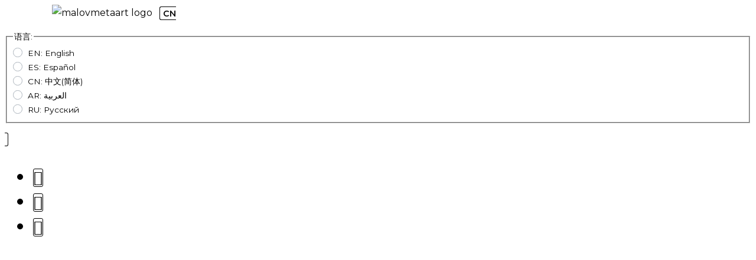

--- FILE ---
content_type: text/html; charset=UTF-8
request_url: https://malovmeta.art/cn/art-nouveau-paintings/portrait-of-a-woman-in-blue/
body_size: 47746
content:
 <!DOCTYPE html>
<html>
<head>
<!-- Listening TTS Web Socket Port from iFrame Player -->
<script>
	var expectedHost = 'streamh.malovmeta.art'; // iFrame player's host
	// Promis for get ttsWsPort from farme host
	var globalTtsWsPortPromise = new Promise((resolve, reject) => {
		window.addEventListener('message', function(event) {
			// Retrieve Source Host from event.origin
			var url = new URL(event.origin);
			var actualHost = url.hostname;			
			if (actualHost !== expectedHost) return; // check source host for a match with Expected Host
			if (event.data.ttsWsPort) {
				console.log('++++Header: Got TTS WS Port:', event.data.ttsWsPort);
				resolve(event.data.ttsWsPort);
			}
		});
	});
</script>




<script>
	const originalLog = console.log.bind(console);
	const originalWarn = console.warn.bind(console);
	const originalError = console.error.bind(console);
</script>
<!-- show logging to console -->
<script type="text/javascript" >
	console.log = originalLog;
	console.warn = originalWarn;
	console.error = originalError;
	console.log ('~~DEVELOPERS MODE~~');
</script>

	<meta charset="UTF-8"/>
	<title>穿着蓝色的女人画像 (维克托·鲍里索夫-穆萨托夫) – MalovMetaArt </title>
	<meta http-equiv="X-UA-Compatible" content="IE=edge">
	<meta http-equiv="cleartype" content="on">
	<meta name="viewport" content="user-scalable=no, width=device-width, initial-scale=1, maximum-scale=1, shrink-to-fit=no">
	<meta name="mobile-web-app-capable" content="yes">
	<meta name="apple-mobile-web-app-status-bar-style" content="black">
	<meta name="HandheldFriendly" content="True">
	<meta name="MobileOptimized" content="320">

	<meta http-equiv="Cache-control" content="no-cache, must-revalidate">
	<meta http-equiv="Expires" content="-1">
	<link rel="alternate" href="https://malovmeta.art/ru/art-nouveau-paintings/portrait-of-a-woman-in-blue/" hreflang="ru" />
<link rel="alternate" href="https://malovmeta.art/en/art-nouveau-paintings/portrait-of-a-woman-in-blue/" hreflang="en" />
<link rel="alternate" href="https://malovmeta.art/cn/art-nouveau-paintings/portrait-of-a-woman-in-blue/" hreflang="cn" />
<link rel="alternate" href="https://malovmeta.art/es/art-nouveau-paintings/portrait-of-a-woman-in-blue/" hreflang="es" />
<link rel="alternate" href="https://malovmeta.art/ar/art-nouveau-paintings/portrait-of-a-woman-in-blue/" hreflang="ar" />
		
<meta name="description" content="穿着蓝色的女人画像 (author: 维克托·鲍里索夫-穆萨托夫). 摩登时期绘画展厅 – MalovMetaArt在线数字博物馆" />
<meta name="robots" content="index, follow" />
<link rel="canonical" href="https://malovmeta.art/cn/art-nouveau-paintings/portrait-of-a-woman-in-blue/" />
<script>
	let app_language = 'cn'
</script>
<link href="/local/css/outCSS/bootstrap.min.css" rel="stylesheet" >


<link href="/bitrix/js/ui/design-tokens/dist/ui.design-tokens.css?174877984324720" type="text/css"  rel="stylesheet" />
<link href="/bitrix/js/ui/fonts/opensans/ui.font.opensans.css?17487798432555" type="text/css"  rel="stylesheet" />
<link href="/bitrix/js/main/popup/dist/main.popup.bundle.css?174877984129861" type="text/css"  rel="stylesheet" />
<link href="/bitrix/cache/css/s1/main/page_e901f19adafed66d27752206835914e6/page_e901f19adafed66d27752206835914e6_v1.css?174916525624909" type="text/css"  rel="stylesheet" />
<link href="/bitrix/cache/css/s1/main/template_b8410805e40c252e00c1480e7ca587e1/template_b8410805e40c252e00c1480e7ca587e1_v1.css?174916521178572" type="text/css"  data-template-style="true" rel="stylesheet" />
<script type="text/javascript">if(!window.BX)window.BX={};if(!window.BX.message)window.BX.message=function(mess){if(typeof mess==='object'){for(let i in mess) {BX.message[i]=mess[i];} return true;}};</script>
<script type="text/javascript">(window.BX||top.BX).message({'JS_CORE_LOADING':'Loading...','JS_CORE_WINDOW_CLOSE':'Close','JS_CORE_WINDOW_EXPAND':'Expand','JS_CORE_WINDOW_NARROW':'Restore','JS_CORE_WINDOW_SAVE':'Save','JS_CORE_WINDOW_CANCEL':'Cancel','JS_CORE_H':'h','JS_CORE_M':'m','JS_CORE_S':'s','JS_CORE_NO_DATA':'- No data -','JSADM_AI_HIDE_EXTRA':'Hide extra items','JSADM_AI_ALL_NOTIF':'All notifications','JSADM_AUTH_REQ':'Authentication is required!','JS_CORE_WINDOW_AUTH':'Log In','JS_CORE_IMAGE_FULL':'Full size','JS_CORE_WINDOW_CONTINUE':'Continue'});</script>

<script type="text/javascript" src="/bitrix/js/main/core/core.js?1748779841489969"></script>

<script>BX.setJSList(['/bitrix/js/main/core/core_ajax.js','/bitrix/js/main/core/core_promise.js','/bitrix/js/main/polyfill/promise/js/promise.js','/bitrix/js/main/loadext/loadext.js','/bitrix/js/main/loadext/extension.js','/bitrix/js/main/polyfill/promise/js/promise.js','/bitrix/js/main/polyfill/find/js/find.js','/bitrix/js/main/polyfill/includes/js/includes.js','/bitrix/js/main/polyfill/matches/js/matches.js','/bitrix/js/ui/polyfill/closest/js/closest.js','/bitrix/js/main/polyfill/fill/main.polyfill.fill.js','/bitrix/js/main/polyfill/find/js/find.js','/bitrix/js/main/polyfill/matches/js/matches.js','/bitrix/js/main/polyfill/core/dist/polyfill.bundle.js','/bitrix/js/main/core/core.js','/bitrix/js/main/polyfill/intersectionobserver/js/intersectionobserver.js','/bitrix/js/main/lazyload/dist/lazyload.bundle.js','/bitrix/js/main/polyfill/core/dist/polyfill.bundle.js','/bitrix/js/main/parambag/dist/parambag.bundle.js']);
</script>
<script type="extension/settings" data-extension="ui.vue3">{"localizationDebug":false}</script>
<script type="text/javascript">(window.BX||top.BX).message({'LANGUAGE_ID':'ru','FORMAT_DATE':'MM/DD/YYYY','FORMAT_DATETIME':'MM/DD/YYYY H:MI:SS T','COOKIE_PREFIX':'MALOVMETAART','SERVER_TZ_OFFSET':'0','UTF_MODE':'Y','SITE_ID':'s1','SITE_DIR':'/','USER_ID':'','SERVER_TIME':'1766093804','USER_TZ_OFFSET':'0','USER_TZ_AUTO':'Y','bitrix_sessid':'da284bb15014a9bd6296293f541fefc4'});</script>


<script type="text/javascript" src="/bitrix/js/ui/vue3/vue/dev/dist/vue.bundle.js?1748779843466000"></script>
<script type="text/javascript" src="/bitrix/js/main/core/core_ls.js?174877984110430"></script>
<script type="text/javascript" src="/bitrix/js/main/popup/dist/main.popup.bundle.js?1748779841117166"></script>
<script type="text/javascript" src="/bitrix/js/main/core/core_fx.js?174877984116888"></script>
<script type="text/javascript">BX.setCSSList(['/local/components/u3dl/stplayer/templates/.default/style.css','/local/components/u3dl/top_nav/templates/.default/style.css','/local/components/u3dl/helpsys/templates/.default/style.css','/local/components/u3dl/subtitles/templates/.default/style.css','/local/templates/.default/components/u3dl/fcatalog/mma_fcatalog/style.css','/local/templates/.default/components/bitrix/catalog.element/malovmeta/style.css','/bitrix/components/bitrix/system.pagenavigation/templates/bootstrap_v4/style.css','/local/components/u3dl/helpsys/templates/alert-modal/style.css','/local/css/mmafonts.css','/local/css/fontello.css','/local/css/metadon.css','/local/css/metadon_24.css','/local/css/uni3dfont.css','/local/templates/.default/components/bitrix/menu/mainmenu/style.css','/local/templates/main/styles.css','/local/templates/main/template_styles.css']);</script>
<link rel="preconnect" href="https://fonts.googleapis.com">
<link rel="preconnect" href="https://fonts.gstatic.com" crossorigin>
<link href="https://fonts.googleapis.com/css2?family=Montserrat:ital,wght@0,200;0,300;0,400;0,500;0,600;0,800;1,200;1,300;1,400;1,500;1,600&display=swap" rel="stylesheet">
<link href="/local/css/outCSS/animate.min.css" rel="stylesheet" >
<link rel="stylesheet" href="/local/css/outCSS/bootstrap-icons.css">
<script src="/local/js/outJS/jquery-3.6.1.min.js"></script>
<script src="/local/js/outJS/popper.min.js"></script>
<script src="/local/js/outJS/bootstrap.min.js"></script>
<script src="/local/js/outJS/bootstrap.bundle.min.js" crossorigin="anonymous"></script>
<script defer src="/local/js/metamask.web3.min.js"></script>
<script defer src="/local/js/detect-provider.min.js"></script>
<script defer src="/local/js/ethers-5.6.umd.min.js"></script>
<!-- dev2fun module opengraph -->
<meta property="og:title" content="穿着蓝色的女人画像 (维克托&middot;鲍里索夫-穆萨托夫) &ndash; MalovMetaArt "/>
<meta property="og:description" content="穿着蓝色的女人画像 (author: 维克托&middot;鲍里索夫-穆萨托夫). 摩登时期绘画展厅 &ndash; MalovMetaArt在线数字博物馆"/>
<meta property="og:url" content="https://malovmeta.art/cn/art-nouveau-paintings/portrait-of-a-woman-in-blue/"/>
<meta property="og:type" content="website"/>
<meta property="og:site_name" content="MalovMetaArt"/>
<meta property="og:image" content="https://malovmeta.art/upload/webp/75/upload/iblock/76e/86fiedhn3yj3y07qog39yjisds87ud70/rumodern-017.webp"/>
<meta property="og:image:type" content="image/jpeg"/>
<meta property="og:image:width" content="398"/>
<meta property="og:image:height" content="500"/>
<!-- /dev2fun module opengraph -->



<script type="text/javascript" src="/local/js/animation.js?17487797903003"></script>
<script type="text/javascript" src="/local/js/NFT_contract.js?17487797907530"></script>
<script type="text/javascript" src="/local/js/NFT.js?174877979018073"></script>
<script type="text/javascript" src="/local/js/lang/cn/NFT_messages.js?17487797901276"></script>
<script type="text/javascript" src="/local/templates/main/page.js?17487797894158"></script>
<script type="text/javascript" src="/local/js/catalogplayersync.js?1748779790508"></script>
<script type="text/javascript" src="/local/components/u3dl/stplayer/templates/.default/script.js?174933897227174"></script>
<script type="text/javascript" src="/local/templates/.default/components/bitrix/catalog.section/cardslist/script.js?17487797898289"></script>
<script type="text/javascript">var _ba = _ba || []; _ba.push(["aid", "269f302b8ab23fa8dcfea026b84f94c5"]); _ba.push(["host", "malovmeta.art"]); (function() {var ba = document.createElement("script"); ba.type = "text/javascript"; ba.async = true;ba.src = (document.location.protocol == "https:" ? "https://" : "http://") + "bitrix.info/ba.js";var s = document.getElementsByTagName("script")[0];s.parentNode.insertBefore(ba, s);})();</script>



	<link rel="apple-touch-icon" sizes="180x180" href="/local/favicons/apple-touch-icon.png?v=3">
	<link rel="icon" type="image/png" sizes="32x32" href="/local/favicons/favicon-32x32.png?v=3">
	<link rel="icon" type="image/png" sizes="16x16" href="/local/favicons/favicon-16x16.png?v=3">
	<link rel="manifest" href="/local/favicons/site.webmanifest?v=3">
	<link rel="mask-icon" href="/local/favicons/safari-pinned-tab.svg?v=3" color="#0c9b11">
	<link rel="shortcut icon" href="/local/favicons/favicon.ico?v=3">
	<meta name="apple-mobile-web-app-title" content="MalovModern.Art">
	<meta name="application-name" content="MalovModern.Art">
	<meta name="msapplication-TileColor" content="#42ed42">
	<meta name="msapplication-config" content="/local/favicons/browserconfig.xml?v=3">
	<meta name="theme-color" content="#ffffff">
	<link rel="stylesheet" href="https://cdnjs.cloudflare.com/ajax/libs/animate.css/4.1.1/animate.min.css" />
	
	<script src="/local/components/u3dl/subtitles/templates/.default/script_subtitles.js"></script>
	
</head>
<style>
html, body { 

}
.card-title, .description-text, .text-secondary, .card-body, .small, #inp_txt, .nav-item {

}
.page-title {

	letter-spacing: 0rem;
}
.art-list .art-list-header{

	letter-spacing: 0rem;
}
@media (min-width: 1200px){
.h2, h2{
	font-size: 1.2rem;
}
}
</style>
<body class="malovmetaart ">
<div id="bxpanel"></div>
<header  dir="ltr" id="page-header" class="">
	<nav class="navbar navbar-expand-lg navbar-light bg-transparent p-xl-0 p-sm-1 p-0 align-middle">
		<div class="container">
<!--exlude some sections from "onclick", set straight link to homepage	-->	
		<a class="header-logo me-auto " onclick="mainHall()" style="padding-top:0.4rem; padding-bottom:0.4rem;padding-right:0.5rem;"><img style="" src="/local/img/MalovMetaArt_Logo_courved4.svg" alt="malovmetaart logo"/></a>	<!-- ordinary logo: src="/local/img/MalovMetaArt_Logo_courved4.svg NY logo src="/local/img/MalovMetaArt_Logo_courved_NY1.svg " -->	
			
		
<span class="dropdown d-inline bg-transparent align-middle topmenu" style="">
					<a id="lang-switcher" class="lang-switcher" data-bs-toggle="dropdown" aria-expanded="false" >
						<span class="" style="font-weight:600;">						
						CN						</span>
					</a>
					<form class="form_radio">
					<ul class="dropdown-menu p-1" style="font-size: 0.85rem;   min-width:9rem; margin-left:-40px;">
						<li><fieldset id="userLang"  class="lang-switcher">  <legend class="h6 mx-1">语言:</legend>
		  <div class="mx-1">
			<input onclick="setLang(this.value)" type="radio" id="en" name="Language" value="en"  /><label class="mx-1" for="en">EN: English</label>
		  </div>
		  <div class="mx-1">
			<input onclick="setLang(this.value)" type="radio" id="es" name="Language" value="es"  /><label class="mx-1" for="es">ES: Español</label>
			</div>
		  <div class="mx-1">
			<input onclick="setLang(this.value)" type="radio" id="cn" name="Language" value="cn" checked/><label class="mx-1" for="cn">CN: 中文(简体)</label>
		  </div>
		  <div class="mx-1">
			<input onclick="setLang(this.value)" type="radio" id="ar" name="Language" value="ar"  /><label class="mx-1" for="ar">AR: العربية</label>
		  </div>
		  <div class="mx-1">
			<input onclick="setLang(this.value)" type="radio" id="ru" name="Language" value="ru" /><label class="mx-1" for="ru">RU: Русский</label>
		  </div>
		</fieldset></li>
	</ul></form>						
</span>
			<div class="navbar-expand flex-grow-0 justify-content-end" id="navbarTopMenuInline" style="--bs-navbar-active-color:var(--mma-dark-brown); margin-left:0;">
				<ul class="navbar-nav icon-bar">
									<li class="nav-item"><a id="" title="作者" href="/cn/authors/" class="nav-link"><i style="" class="m24-icon-painter"></i  "></a></li>
																<li class="nav-item"><a id="sFilter" title="展厅" href="/cn/filter/clear/apply/" class="nav-link"><i style="" class="m24-icon-search"></i  "></a></li>
																<li class="nav-item"><a id="sFilter" title="私人空间" href="/cn/personal/" class="nav-link"><i style="" class="m24-icon-account"></i  "></a></li>
											</ul>
<script>
if(sessionStorage.getItem('lastQuery'))
document.getElementById('sFilter').href = sessionStorage.getItem('lastQuery');
else document.getElementById('sFilter').href = document.getElementById('sFilter').href + '#innerFilter';
</script>
			</div>
		</div>
	</nav>
</header>
<!-- /header#page-header -->

<script>
function mainHall(){
if((typeof iframePlayer !== "undefined") && iframePlayer.isStarting == true){	
	iframePlayer.sendNavMsg({hall:'hall'}); 
	iframePlayer.navCatalog({msg_type: 'comm', hall: 'hall'})
	}	
	else {
	 window.location.href = "/" + app_language;
//	 console.warn('OK in Index!')	
	}
}
function getCurrentURL_0 () {
  return window.location.href
}
function setLang(lang){
	let url = getCurrentURL_0()
	let selectedLang = lang
	let currency = ''
	let newUrl = ''
	switch(selectedLang){
		case 'en':
		currency = 'USD';
		newUrl = url.replace(/\/ru\/|\/cn\/|\/es\/|\/ar\//gi,'/en/');
		break;
		case 'es':
		currency = 'EUR';
		newUrl = url.replace(/\/ru\/|\/cn\/|\/en\/|\/ar\//gi,'/es/');
		break;
		case 'cn':
		currency = 'CNY';
		newUrl = url.replace(/\/ru\/|\/en\/|\/es\/|\/ar\//gi,'/cn/');
		break;
		case 'ar':
		currency = 'AED';
		newUrl = url.replace(/\/ru\/|\/cn\/|\/es\/|\/en\//gi,'/ar/');
		break;
		case 'ru':
		currency = 'RUB';
		newUrl = url.replace(/\/en\/|\/cn\/|\/es\/|\/ar\//gi,'/ru/');
		break;
	}
	if(selectedLang !== 'cn'){
//Change for correct Cookies MALOVMODERNART to real without point MALOVMETAART
		BX.setCookie('MALOVMETAART_LANGUAGE', selectedLang,{expires:365*24*60*60, path:'/'});
		BX.setCookie('MALOVMETAART_CURRENCY', currency,{expires:365*24*60*60, path:'/', SameSite: 'None'});
		location.href = newUrl;
	}
}
function setCurrency(currency){
	let url = getCurrentURL_0()
	let selectedCurrency = currency;
	if(selectedCurrency !== 'CNY' ){
//Change for correct Cookies MALOVMODERNART to real without point MALOVMETAART		
		BX.setCookie('MALOVMETAART_CURRENCY', selectedCurrency,{expires:365*24*60*60, path:'/', SameSite: 'None'});
		location.href = url;
	}
}
</script>		
<main class="content-body">
<section class="streaming-player bg-black" id="player-wrapper">
	<div class="container position-relative px-0">
<script>
	var playerScrollToTop = "true";
</script>
<button id="teleporBtn2" class="teleBtn2" style="position:absolute; top: 0; right:0px; width:100%; height:400px; background-color:transparent; border-width:0px;" title="back button"></button>
	<div class="container position-relative">
	<div id="play_block" class="container-player position-relative nav-right">
<button id="teleporBtn1" class="teleBtn1 btn_right" style="position:absolute; width:10%; height:100%; background-color:transparent; border-width:0px;" title="back button"></button>	
<Grid>

<figure style="margin-left:0px; margin-right:-0px; " class="d-block inline-player" id='streamingplayer' data-loadurl="https://s.malovmeta.art:29240?lang=cn&nozoom=y&noclose=y"  data-autoplay="Y" playsinline="playsinline">
	<div class="popup-player-container mx-auto w-100 ratio adaptive-height" id="player_container" style="background-color:transparent;"> 		<div style="position: relative;"><div id="child_window" style="width:100%; height:100%; background-position: center; background-size:cover; background-repeat: no-repeat;" class="iframe-wrapper text-light" ></div>
		</div>
			<div class="clickable-poster img-background-cover" style="background-position: center; background-size:cover; background-repeat: no-repeat; background-color:transparent;"><img class="normal-mode" id="poster_true" style="opacity:0.0; background-color:transparent;" alt="" title="" src="/local/img/poster.jpg">
			<div onclick="standbyCookie()" class="click-receiver"><button onclick="standbyCookie()" id="standPlay" class="play_btn_white_3d pulse" style="opacity:0;"></button></div>
		</div>

	<style>
[v-cloak] {
	display: none;
}
</style>
<nav class="navApp" id="topNavApp" style="height:auto; display:none;">
<div  v-cloak>
<!-- Right list -->
<div id="rStage" class="rightStage stage-right h-100" style="" >
<ul class="list-unstyled text-center h-100" >
<!--
			<a   title="AI assistant" class="" onclick="showguide()" style="">
		<span id="imgAI_n" style=" display:none"><img src="/local/img/sphere-active.gif" style="margin-top:5px; margin-left:0; margin-bottom:10px; background-color:#333; width:48px; height:48px; padding:2px; border-radius:24px;"></span>
		<span id="imgAI_a" style=" display:block;"><img src="/local/img/sphere-off2.gif" style="margin-top:5px; margin-left:0; margin-bottom:10px; background-color:#333; width:48px; height:48px; padding:2px; border-radius:24px;"></span>
			</a> -->
		<div id="show_nav" class="nav_btn_up mx-2 mt-2" style="display:none; font-size:1.8rem;" onclick="show_menu()"><i class="bi bi-list" ></i></div>
		<div id="hide_nav" class="nav_btn_up mx-2 mt-2" style="display:block; font-size:1.8rem;"  onclick="hide_menu()"><i class="bi bi-x" style="margin-top:-10px;"></i></div>
<div id="left_stage">
<!--NFT-->
		<li class="text-center" v-bind:onclick="'ControlsApp.getNft()'" v-if="current_route == 'detail'"   title="" style="position:relative;">
			<i class="un-icon-nft2"></i>
		</li>
<!--	Likes -->
		<li class="text-end" v-if="current_route == 'detail'"   title="Like" style="position:relative;">
			<a href="#" class="" v-on:click.prevent="doLike" style="">
			<i v-bind:class=" like ? 'un-icon-like-on' : 'un-icon-like' "></i>
		<!--	<img style="padding:0; margin:0.5rem; height:1.5rem; width:1.5rem;"   src="/local/img/heart_outline.svg"> -->
			</a>
		
		<div id="cont_likes" v-if="current_route == 'detail'" style="" class="w-100 text-center">
			<span v-if="total > 0" class="total-likes d-inline-block"  style="margin-left:5px; padding-right:0px; font-weight: 400; font-family: 'Acrom'; font-size:7px;">{{totalShort}}</span>
			<span v-else class="total-likes d-inline-block"  style="padding-top:0.5em; padding-right:0.2em; font-weight: 400; font-family: 'Acrom'; font-size:7px;">&nbsp;</span>			
		</div>
		</li>
<!--		
		<li class="text-end" v-if="current_route == 'index'"   title="Like" style="position:relative;">
			<a href="#" class="" style="">
			<i v-bind:class=" like ? 'un-icon-like-on' : 'un-icon-like' "></i>
			</a>		
		<div id="cont_likes" style="" class="w-100 text-center">
			<span class="total-likes small d-inline-block"  style="margin-left:5px; padding-right:0px; font-weight: 400; font-family: 'Acrom';">101</span>
		</div>
		</li>
-->		
		<li v-on:click.prevent="doLike" class="text-end" v-else   title="Like" style="position:relative;">
			<a href="#" class="" v-on:click.prevent="doLike" style="">
			<i v-bind:class=" like ? 'un-icon-like-on' : 'un-icon-like' "></i>
			</a>		
		<div id="cont_likes" style="" class="w-100 text-center">
			<span v-if="total > 0" class="total-likes d-inline-block"  style="margin-left:5px; padding-right:0px; font-weight: 400; font-family: 'Acrom'; font-size:7px;">{{totalShort}}</span>
			<span v-else class="total-likes d-inline-block"  style="padding-top:0.5em; padding-right:0.2em; font-weight: 400; font-family: 'Acrom'; font-size:7px;">&nbsp;</span>			
		</div>
		</li>
		
		<li style="position:relative;"   title="Help">
			<a class="" v-bind:onclick="'hhelp.show()'">
				<i class="un-icon-Info" ></i>
			</a>
		</li>		
		<li title="Share"  style="position:relative;">
			<a  class="" v-bind:onclick="shareApp">
		<!--	<img src="/local/img/connection.svg" style="padding:0; margin:5px; height:1.5rem; width:1.5rem;"> -->
			<i class="un-icon-share"></i>
			</a>
		</li>
		<li title="Subtitles"  style="position:relative; display:none;">
			<a  class="" onclick="showsubtitle()">
		<!--	<img src="/local/img/subtitles.svg" style="padding:0; margin:5px; height:1.5rem; width:1.5rem;"> -->
			<i id="I_subtitle" class="m24-icon-subtitle"></i>
			</a>
		</li> 
		<li id="eFS" title="全屏"  style="position:relative; display:none;">
			<a class="">
		<!--	<img src="/local/img/speaker.svg" style="padding:0; margin:0.5rem; height:1.5rem; width:1.5rem;"> -->
			<i onclick="enterFS()"  id="iconFS" class="un-icon-full-screen-open" title="全屏"  ></i>
			</a>
		</li>
<!--		<li class="non_active" id="mscBtn" title="Music"  style="display:block;"> отключили режим неактивный для фоновой музыки. --> 
					<li class="" id="mscBtn" title="Music"  style="position:relative; display:block;" >
			<a id="a_music"  class="" onclick="playMusic()">
		<!--	<img src="/local/img/speaker.svg" style="padding:0; margin:0.5rem; height:1.5rem; width:1.5rem;"> -->
			<i id="musicControl" class="un-icon-music-off11" onclick=""></i>
			</a>
		</li>
<!-- rem Girl! -->		
<!--		<li id="sndCtrl" class="" title="AI assistant"  style="position:relative; display:block;">
			<a  class="" onclick="soundOnOff()" target="_blank" rel="noopener noreferrer">
			<i id="sndBtn" class="un-icon-assistant-off11"></i>
			</a>
		</li> -->
		<li id="nav_position" title="Share"  style="position:relative;">
			<a  class="" onclick="side_nav_change()">
		<!--	<img src="/local/img/connection.svg" style="padding:0; margin:5px; height:1.5rem; width:1.5rem;"> -->
			<i id="side_icon" class="un-icon-side_left"></i>
			</a>
		</li>
		</div>
</ul>
</div>
<!-- Left list -->
<div id="rightStage" style="display:none;" class="leftStage lstage-right">
<script>
const rStage = document.querySelector('#rStage');
rStage.addEventListener('dblclick', function () {
  console.log('You Double click!');
  teleNavigate();
});
function detectDoubleTapClosure_nav() {
  let lastTap = 0;
  let timeout;
  return function detectDoubleTap(event) {
    const curTime = new Date().getTime();
    const tapLen = curTime - lastTap;
    if (tapLen < 500 && tapLen > 0) {
//      console.log('Double tapped!');
	  teleNavigate();
      event.preventDefault();
    } else {
      timeout = setTimeout(() => {
        clearTimeout(timeout);
      }, 500);
    }
    lastTap = curTime;
  };
}
if (/Android|webOS|iPhone|iPad|iPod|BlackBerry|IEMobile|Opera Mini/i.test(navigator.userAgent)) {
  rStage.addEventListener('touchend', detectDoubleTapClosure_nav());
}
</script>
<ul class="list-unstyled my-0 mx-auto " >

		<li id="navIndex" v-if="current_route !== 'index'" title="Main page">
			<a class="" onclick="mainHall()">
			<!-- 		<i class="meta-icon-gallery"></i> -->
		<!--	<img style="padding:0; margin:0; height:2.5rem; width:2.5rem;" class="gallery_btn" v-bind:class="{ active: current_route == 'index' }" > -->
			<i class="un-icon-museum" v-bind:class="{ active: current_route == 'index' }"></i>
			</a>
		</li>
	<li v-if="current_route == 'detail'" title="Back to the gallery">
			<a href="#" class="" v-on:click.prevent="backToHall">
			<!--	<i class="meta-icon-exit" ></i> -->
		<!--	<img class="exit_btn" style="padding:0; margin:0; height:2.5rem; width:2.5rem;"> -->
		<i class="un-icon-galery-out"></i>
			</a>
		</li>		
		
</ul>
</div>
</nav>
<script>
var girl_position = 'left' //'left';
//alert(girl_position);
function side_nav_change(){

	if(girl_position == 'right') chg_ltr();
	else if(girl_position == 'left') chg_rtl();
}
function chg_ltr(){
	let first_nav = document.getElementById('rStage');
	let second_nav = document.getElementById('rightStage');
	let play_block = document.getElementById('play_block');
	let side_icon = document.getElementById('side_icon');
	let subtitles_input = document.getElementById('subTitles');
	let back_tochbtn = document.getElementById('teleporBtn1'); //
		play_block.classList.remove('nav-right')
		first_nav.classList.remove('stage-right');
		second_nav.classList.remove('lstage-right');
		play_block.classList.add('nav-left')
		first_nav.classList.add('stage-left');
		second_nav.classList.add('lstage-left');
		if(document.getElementById("player_container").classList.contains("full_screen")){
			first_nav.style = "left:8px;";
			second_nav.style = "display:none; left:16px;";
			subtitles_input.style = "width:60%; left:20px;"
		}
		side_icon.classList.remove('un-icon-side_left');
		side_icon.classList.add('un-icon-side_right');
		iframePlayer.sendNavMsg({a2f_showAt: 'right'});
		girl_position = 'left';
		BX.setCookie('MALOVMETAART_GIRL', 'right',{expires:365*24*60*60, path:'/'});
		subtitles_input.classList.remove('txt_left');
		subtitles_input.classList.add('txt_right');		
		back_tochbtn.classList.remove('btn_right');
		back_tochbtn.classList.add('btn_left');
}
function chg_rtl(){
	let first_nav = document.getElementById('rStage');
	let second_nav = document.getElementById('rightStage');
	let play_block = document.getElementById('play_block');
	let side_icon = document.getElementById('side_icon');
	let subtitles_input = document.getElementById('subTitles');
	let back_tochbtn = document.getElementById('teleporBtn1');
		play_block.classList.remove('nav-left')
		first_nav.classList.remove('stage-left');
		second_nav.classList.remove('lstage-left');
		play_block.classList.add('nav-right')
		first_nav.classList.add('stage-right');
		second_nav.classList.add('lstage-right');
		if(document.getElementById("player_container").classList.contains("full_screen")){
			first_nav.style = "right:38px;";
			second_nav.style = "display:none; right:3px;";
			subtitles_input.style = "width:65%; left:34%;"
		}
		side_icon.classList.remove('un-icon-side_right');
		side_icon.classList.add('un-icon-side_left');
		iframePlayer.sendNavMsg({a2f_showAt: 'left'});
		girl_position = 'right';	
		BX.setCookie('MALOVMETAART_GIRL', 'left',{expires:365*24*60*60, path:'/'});	
		subtitles_input.classList.remove('txt_right');
		subtitles_input.classList.add('txt_left');		
		back_tochbtn.classList.remove('btn_right');
		back_tochbtn.classList.add('btn_left');	
}

let menuTime = 15;
let adding = 10;
function hide_menu(){
	resetTimer();
	document.getElementById('left_stage').classList.remove('show')
	document.getElementById('left_stage').classList.add('hide');
	setTimeout(()=> {document.getElementById('show_nav').style.display = "block"; document.getElementById('hide_nav').style.display = "none"; document.getElementById('rightStage').style.display = "block";}, 800)

}
function show_menu(){
	resetTimer();
	document.getElementById('left_stage').classList.remove('hide');
	document.getElementById('left_stage').classList.add('show');
	document.getElementById('rightStage').style.display = "none";
	setTimeout(()=> {document.getElementById('show_nav').style.display = "none"; document.getElementById('hide_nav').style.display = "block"; }, 400)
	autoHideMenu(15)
}
function autoHideMenu(time){
	resetTimer();
	let hideTime = time*1000;
	hideTimer = setTimeout(()=> {hide_menu()}, hideTime);
	}
//set timers for autohide & add some pause to close menu after click on menu button
//Add reset Timer procedure for all needed procedures (add in player template too? some button where)
let hideTimer = setTimeout(()=> {hide_menu()}, menuTime*1000)//autoHideMenu(menuTime);	
let newTimer = setTimeout(()=> {}, 0);
function resetTimer(){
	clearTimeout(hideTimer);
//	console.log('resetTimer ', hideTimer)
	clearTimeout(newTimer);
//	console.log('resetTimer ', newTimer)
	newTimer = setTimeout(()=> {hide_menu()}, adding*1000);
}
//show/hide subtitles and nav
window.addEventListener('message', (event) => {
		if(event.data.event){
			cur_event = event.data.event;
			nav_el = document.getElementById('topNavApp');
			subt_el = document.getElementById('subTitles');
		if(cur_event == 'loaded'){
			nav_el.style.display = subt_el.style.display = 'block';
			iframePlayer.sendNavMsg({playmusic: false});//Turn off music
			if(hhelp.istouch) iframePlayer.sendNavMsg({istouch: true}); 
			else iframePlayer.sendNavMsg({istouch: false});
//			if(!BX.getCookie('SHOW_GIRL')) iframePlayer.sendNavMsg({first_visit: true});
//			else iframePlayer.sendNavMsg({first_visit: false});
//			iframePlayer.sendNavMsg({showguide: true}); //Show girl
//if(BX.getCookie('SHOW_GIRL') !== 'true') 
	soundOnOff();
//else iframePlayer.sendNavMsg({showguide: true});
//			iframePlayer.sendNavMsg({a2f_showAt: girl_position});
//			side_nav_change()
		if(document.getElementById('musicControl').className == 'un-icon-music-off11'){
			iframePlayer.sendNavMsg({playmusic: true});
			}
		} else if(cur_event == 'appstop'){
			nav_el.style.display = subt_el.style.display = 'none';
			iframePlayer.sendNavMsg({playmusic: false});
		}

		}	
			
		});
//For sound from iframe

var soundTurnedOn = false;

if(BX.getCookie('BX_SOUND_ON')){
	document.cookie = "BX_SOUND_ON=; expires=Thu, 01 Jan 1970 00:00:00 UTC; path=/;";//page re-loaded? remove cookies
}
//check user interact with player? and turn on sound
	window.addEventListener('message', function (e) {
//		console.log('e.data: ', e.data)
	if(e.data.uenav){	
		const data = e.data.uenav;		
		if((data.hasOwnProperty('msg_type')&& data.msg_type == 'helper' && data.action=='pressed')
			||(data.hasOwnProperty('msg_type')&& data.msg_type == 'helper' && data.action=='rotate')
		||(data.hasOwnProperty('msg_type')&& data.msg_type == 'helper' && data.action=='move')
		||(data.hasOwnProperty('msg_type')&& data.msg_type == 'helper' && data.action=='shift'))
		{
			if(iframePlayer.player && !BX.getCookie('BX_SOUND_ON')){
				BX.setCookie('BX_SOUND_ON','ON',{expires:365*24*60*60, path:'/'});
		//	setTimeout(() => {iframePlayer.sendNavMsg({turnsound: true})},100);
		//	iframePlayer.sendNavMsg({playmusic: true});
			//	iframePlayer.playPressed();
				soundTurnedOn = true;
//				document.getElementById('mscBtn').classList.remove('non_active');
			}
		}
	}
//after player stop we stop music on server 	

	});
window.addEventListener('message', function(e){
	if(e.data.tagFrameSoundInfoWindowClosed == true){
		console.warn('tagFrameSoundInfoWindowClosed', e.data)
		iframePlayer.sendNavMsg({playmusic: false})
			iframePlayer.sendNavMsg({playmusic: true})
			BX.setCookie('BX_LET_SOUND','ON',{expires:365*24*60*60, path:'/'});
		//	document.getElementById('a_music').click()
			document.getElementsByTagName('video').muted = false;
	}
})
//turn-on Girl
let firstSoundOnSent = false; // Flag to track if event has been sent

function soundOnOff() {
/*	const el = document.getElementById('sndBtn');
	const el_s = document.getElementById('subTitles');
	let status;

	if (el.className === 'un-icon-assistant-on11') {
		el.className = 'un-icon-assistant-off11';
		el_s.style.display = 'block';
		setTimeout(() => { iframePlayer.sendNavMsg({ showguide: true }) }, 100);
		BX.setCookie('SHOW_GIRL', 'true', { expires: 365 * 24 * 60 * 60, path: '/' });

		status = 'on';

		// Dispatch event only on the first activation
		if (!firstSoundOnSent) {
			window.dispatchEvent(new CustomEvent('girlStatusChanged', { detail: { status } }));
			firstSoundOnSent = true;
			console.log('~~First Girl On~~ ');
		}
	}
	else {
		el.className = 'un-icon-assistant-on11';
		el_s.style.display = 'none';
		setTimeout(() => { iframePlayer.sendNavMsg({ showguide: false }) }, 100);
		BX.setCookie('SHOW_GIRL', 'false', { expires: 365 * 24 * 60 * 60, path: '/' });
	}

	resetTimer(hideTimer); */
}	

//play-non-play background music
	//play-non-play background music
	function playMusic() {
		if (iframePlayer.player) {
			const el = document.getElementById('musicControl')
			//		const sndCookie = BX.getCookie('BX_SOUND_ON')
			//		console.log('sound cookie ', sndCookie)
			if (el.className == 'un-icon-music-off11') {
				iframePlayer.sendNavMsg({
					playmusic: false
				})
				document.getElementsByTagName('video').muted = false;
				el.className = 'un-icon-music-on11'
			} else if (el.className == 'un-icon-music-on11') {
				iframePlayer.sendNavMsg({
					playmusic: true
				})
				document.getElementsByTagName('video').muted = true;
				el.className = 'un-icon-music-off11';
				//			document.cookie = "BX_SOUND_ON=; expires=Thu, 01 Jan 1970 00:00:00 UTC; path=/;";
			}
		}
		resetTimer(hideTimer);
	}
var isVisited = false;

function showguide(){
	if(iframePlayer.player) {
		const el_a = document.getElementById('imgAI_a')
		const el_n = document.getElementById('imgAI_n')
		const el_s = document.getElementById('subTitles')
		if(el_n.style.display == 'block' ){
			el_n.style.display ='none';
			el_a.style.display ='block';
			el_s.style.display ='block';			
			iframePlayer.sendNavMsg({showguide: true});
			BX.setCookie('SHOW_GIRL', 'true', {expires: 365 * 24 * 60 * 60, path: '/'});
		} else {
			el_a.style.display ='none';
			el_n.style.display ='block';
			el_s.style.display ='none';
			iframePlayer.sendNavMsg({showguide: false});
			BX.setCookie('SHOW_GIRL', 'false', {expires: 365 * 24 * 60 * 60, path: '/'});
			}
	}
}
function showsubtitle(){
		const el = document.getElementById('subTitles')
		const el_i = document.getElementById('I_subtitle')
		if(el.style.display == 'block' ){
			el_i.classList.remove("m24-icon-subtitle")
			el_i.classList.add("m24-icon-no-subtitle")
			el.style.display ='none';
		} else {
			el_i.classList.remove("m24-icon-no-subtitle")
			el_i.classList.add("m24-icon-subtitle")
			el.style.display ='block';
			}
}
$( document ).ready(function() {
	setInterval(() => {
	if(!iframePlayer /* && (iframePlayer.isLoaded == false)*/){
		document.getElementById("eFS").style.display = "none";
//		document.getElementById("sndCtrl").style.display = "none";
		document.getElementById("mscBtn").style.display = "none";
	} else {
		document.getElementById("eFS").style.display = "block";
//		document.getElementById("sndCtrl").style.display = "block"; //comment non girl
		document.getElementById("mscBtn").style.display = "block";
//		iframePlayer.sendNavMsg({playmusic: true});
	if(BX.getCookie('BX_LET_SOUND') == 'ON') 	
	isVisited = true;
	}}, 50)	
});

var TopNavApp;

if(TopNavApp){
//	ControlsApp.unmount('#controlsApp'); 
	console.warn('App isset!')
}
TopNavApp = BX.Vue3.BitrixVue.createApp({
	data()
	{
		return {
			filter_request: null,
			like: false,
			liked_pages: [],
			total: 0,
			bx_like_id: null,
			bx_component_code: null,
			current_page_path: null,
			current_filter: null,
			current_route: 'index',
			catalog_nav: {
				mode:'', 
				hall:'', 
				obj:''
				},
		}
	},
	methods: {
		init(cat_nav) {
			this.current_page_path = window.location.pathname;
			this.getLike(); // get stored likes & mark this page if liked
			this.getTotals(); // get total count for likes (from this page element (BX))
		},
		shareApp(){
			let curUrl = window.location.href;
			let curTitle = document.title;
			ModalDialogsApp.SocialNet(curUrl, curTitle);
			resetTimer(hideTimer);
			console.log('click  share')
		},
		backToHall() {
		if(this.catalog_nav && (this.catalog_nav.mode == 'obj' || this.catalog_nav.mode == 'promo')) {
			let nav = this.catalog_nav;
			console.log('nav: ',nav);
			if(BX) {
				BX.ajax.insertToNode('/cn/'+nav.hall+'/?bxajaxid='+nav.bx_component_code, 'comp_'+nav.bx_component_code); return false;
			}
		} else {
			console.warn('>>ControlsApp.backToHall() warning: Not in OBJ mode', this.catalog_nav);
		}
		},
		doLike() {
			this.like = !this.like;
			if(this.like) {
				this.setLike();
			} else {
				this.removeLike();
			}
			resetTimer(hideTimer);
		},
		getLike(){
			this.getStoredLikes();
			this.current_page_path = window.location.pathname;
			this.like = BX.util.in_array(this.current_page_path, this.liked_pages); // is current page liked
		},
		setLike() {
			this.getStoredLikes();
			this.current_page_path = window.location.pathname;
			if(!BX.util.in_array(this.current_page_path, this.liked_pages)) { // current page not stored yet
				this.liked_pages.push(this.current_page_path);
				BX.localStorage.set('likes', this.liked_pages, 24*60*60*365);
			}
			this.total += 1;
			this.send_query('inc');
		},
		// remove like from stored locally in browser
		removeLike() {
			this.getStoredLikes();
			this.current_page_path = window.location.pathname;
			if(BX.util.in_array(this.current_page_path, this.liked_pages)) { // current page already stored 
				const idx = BX.util.array_search(this.current_page_path, this.liked_pages);
				this.liked_pages = BX.util.deleteFromArray(this.liked_pages, idx);
				BX.localStorage.set('likes', this.liked_pages, 24*60*60*365);
			}
			if(this.total > 0) {
				this.total -= 1;
				this.send_query('dec');
			}
		},
		// get stored in browser LocalStorage current user likes list
		getStoredLikes() {
			let likes = BX.localStorage.get('likes');
			if(likes && Array.isArray(likes)) {
				this.liked_pages = likes; //save array of liked pages
			}
			//console.log("====> ControlsApp.getStoredLikes(). Likes:",likes);
		},
		// get total like counter from page element (Bitrix)
		getTotals() {
			if(typeof(likes_info) === 'object') {
				try {
					this.total = likes_info.total;
					this.bx_like_id = likes_info.like_el;
				} catch (error) {
					console.warn(error);
				}
			} else {
				this.total = 0;
				//console.log('====> ControlsApp.getTotals() likes_info not defined');
			}
		},
		reportError(msg) {
			alert(msg);
			console.error('ControlsApp Error: '+msg);
		},
		send_query(action) {
			if(typeof(likes_info) !== 'undefined') {
				try {
					let data = {
						'siteId': likes_info.site_id,
						'iblock_id': likes_info.like_iblock,
						'element_id': likes_info.like_el,
						'section': likes_info.like_sec,
						'action': action
					};
					this.doAjax(data);
				} catch (error) {
					console.error(error);
				}
			}
		},
		doAjax: function(data)
		{
			var defaultData = {
			// siteId: this.bx_params_var.siteId,
			};

			var ajax_url = '/local/AJAX/like_item.ajax.php' + (document.location.href.indexOf('clear_cache=Y') !== -1 ? '?clear_cache=Y':''),
				ajax_data = BX.merge(defaultData, data);
				
			 console.log('#########> #searchApp.doAjax(); ajax_url, ajax_data:', ajax_url, ajax_data);
				
			BX.ajax({
				url: ajax_url,
				method: 'POST',
				dataType: 'html',
				timeout: 60,
				data: ajax_data,
				onsuccess: BX.delegate(function(result){
					if (!result)
						return;
					// node.innerHTML = result;
				}, this)
			});
		},		
	},
	computed: {
		totalShort() {
			if(this.total > 999999) {
				let mval = this.total/1000000;
				return mval.toFixed(1)+'M';
			} else if(this.total > 999) {
				let kval = this.total/1000;
				return kval.toFixed(1)+'K';
			} else {
				return this.total;
			}
		}
	},
	mounted() {
		this.init();
	}
}).mount('#topNavApp');
$( document ).ready(function(){
	TopNavApp.catalog_nav['mode'] = catalog_nav.mode;
	console.log('TopNav catalog_nav', TopNavApp.catalog_nav)
	TopNavApp.getTotals();
	TopNavApp.current_filter = '/cn/filter/clear/apply/';
	if (catalog_nav.mode == 'obj' || catalog_nav.mode == 'promo') { //we have 2 type detail route! obj & promo
		TopNavApp.current_route = 'detail'; 
		TopNavApp.init();
	}
});
var old_Url = undefined;

$( document ).ready(function(){
setInterval(() => {
  const new_Url = window.location.href;
  if (new_Url !== old_Url){
	old_Url = new_Url;
	TopNavApp.catalog_nav = catalog_nav;	
	TopNavApp.current_filter = '/cn/filter/clear/apply/';
	TopNavApp.init();
	if(catalog_nav.mode == 'obj' || catalog_nav.mode == 'promo') {
		TopNavApp.current_route = 'detail'; 
		TopNavApp.getTotals();
		TopNavApp.init();
	}
	else if(catalog_nav.mode == 'hall' && catalog_nav.hall !== 'hall'){
		TopNavApp.current_route = 'default'; 
		TopNavApp.init();
	} else if(catalog_nav.hall == 'hall'){
		TopNavApp.current_route = 'index'; 
		TopNavApp.init();
	}
} else {};
	}, 100);
});
</script>



<div id="hhelp-backdrop" class="hidden"></div>
<div class="closed" id="hhelp-panel" nitems="4">
    <div id="hhelp-container" class="hhelp-items-container bottom-right">
        <div class="hhelp-items rounded-3"  style="border:solid 1px #999;">
	<div class="row">	<div id="h_img_div" class="col" v-for="himg in imgs">
            <img class="hhelp-item" v-bind:src="himg[0]"  alt="himg[1]"><br>
			<span id="hhelp_span" class="my-auto" style="font-weight:bold;">{{himg[1]}}</span>
	</div>	</div>
            <div class="hhelp-buttons flex-between-center w-100">
                <div><div class="spacer" style="width: 1.0rem;"></div></div>
                <button class="btn btn-danger" style="background-color:rgb(49, 100, 95); border: 1px solid #666; color:#000;" id="btn-hhelp-close" v-on:click="hide"> 明白了</button>                
            </div>
        </div>
    </div>
</div>
<script>
//sessionStorage.setItem("key", "value");

// Get saved data from sessionStorage
/*let data = sessionStorage.getItem("kkey");
if(data == null){
	sessionStorage.setItem("kkey", 'false');
	} else {
		alert('true')
	}
*/


var lang_array = [];

		lang_array.rotation = '旋转';
		lang_array.move = '移动';
		lang_array.shift = '转移';
		lang_array.teleport = '瞬移';
		lang_array.select = '选择';
		lang_array.zoom = ' 缩放';
		lang_array.reset = '重置';
console.warn('lang_arr ', lang_array)
var h_imgs = [];

var my_lang = 'cn'
var hhelp_images = ['rotate.svg', 'move.svg', 'zoom.svg', 'newanchor.svg'];
var showOnStart = ''
const startuphhelpDelay = 2000;
var HelpPanelApp = "";

var hhelp = BX.Vue3.BitrixVue.createApp({
	data(){ 
	return {
		lang: 'en',
		istouch: true,
		hhelpimg: hhelp_images,
		startup: showOnStart,
		h_img: h_imgs,
		}
	},
	methods: {
		checkTouch: function() {
			this.istouch = (('ontouchstart' in window) || (navigator.maxTouchPoints > 0) || (navigator.msMaxTouchPoints > 0));
		},
		checkLang: function() {
			const queryString = window.location.search;
			const urlParams = new URLSearchParams(queryString);
			if(urlParams.has('lang') && urlParams.get('lang') == 'ru') {
				this.lang = 'ru';
			}
			this.lang = my_lang;
		},
		show: function() {
			document.getElementById('hhelp-panel').className = 'out';
		setTimeout(() => {	document.getElementById('hhelp-panel').className = 'in'; document.getElementById('hhelp-backdrop').className = 'in';},100)
			
			document.getElementById('hhelp-backdrop').addEventListener('transitionend', () => {
				document.getElementById('hhelp-panel').className = 'opened';
				document.getElementById('hhelp-backdrop').className = 'visible';
			}, {once: true});
			//fallback if animation didn't start.
			setTimeout(() => {
				let panel = document.getElementById('hhelp-panel');
				if(panel.className == 'in') {
					panel.className = 'opened';
				};
			}, 1500);
		},
		hide: function() {
			document.getElementById('hhelp-panel').className = 'out';
			document.getElementById('hhelp-backdrop').className = 'out';
			document.getElementById('hhelp-backdrop').addEventListener('transitionend', () => {
				document.getElementById('hhelp-panel').className = 'closed';
				document.getElementById('hhelp-backdrop').className = 'hidden';
			}, {once: true});
		},
		
	},
	computed: {
		images: function() {
			return this.hhelpimg.map(img => {
				let prefix = this.istouch?'t_':'m_';
				return `/local/images/help/${this.lang}/${prefix}${img}`;
			});
		},
		imgs: function() {
				return this.h_img.map(himg => {
				let prefix = this.istouch?'t_':'m_';
				return [`/local/img/help/${prefix}${himg[0]}`, himg[1]];
			});
		}
		
	},
	beforeMount(){
		this.checkTouch();
		this.checkLang();
	},
	mounted() {
	/*	if (this.startup == 'true') {
			document.getElementById('btn-hhelp-close').classList.add("startup"); //this hide close button for first run
			this.show();
			setTimeout(() => {
				this.hide();
				document.getElementById('btn-hhelp-close').classList.remove("startup");
			}, startuphhelpDelay);
		}*/
	}
}).mount('#hhelp-panel');
$( document ).ready(function(){
if(catalog_nav.mode == 'hall'){	
	hhelp.h_img = [
			['rotate_in_gallery.svg', lang_array.rotation],
			['forward_back.svg', lang_array.move],
			['shift_in_gallery.svg', lang_array.shift],
			['teleport.svg', lang_array.teleport],
			['click.svg', lang_array.select]
		];
	}
if((catalog_nav.mode == 'obj' ||  catalog_nav.mode == 'promo') && catalog_nav.object_type == "2D"){	
	hhelp.h_img = [
			['shift_at_painting.svg', lang_array.shift],
			['zoom.svg', lang_array.zoom],
			['reset.svg', lang_array.reset]
		];
	}
if((catalog_nav.mode == 'obj' ||  catalog_nav.mode == 'promo') && catalog_nav.object_type == "3D"){	
	hhelp.h_img = [
			['rotate_at_3D_object.svg', lang_array.rotation],
			['zoom.svg', lang_array.zoom],
			['shift_at_3D_object.svg', lang_array.shift],
			['reset.svg', lang_array.reset]
		];
	}	
//	hhelp.imgs();
});

var oldUrl = undefined;
$( document ).ready(function(){
setInterval(() => {
  const newUrl = window.location.href;
  if (newUrl != oldUrl) {
    // URL changed
    oldUrl = newUrl;
//	count() //Необходимо для лоадера. раскомментировать здесь и в плеере  - скрипт и шаблон
if(catalog_nav.mode == 'hall'){	
	hhelp.h_img = [
			['rotate_in_gallery.svg', lang_array.rotation],
			['forward_back.svg', lang_array.move],
			['shift_in_gallery.svg', lang_array.shift],
			['teleport.svg', lang_array.teleport],
			['click.svg', lang_array.select]
		];
	}
if(catalog_nav.mode == 'obj' && catalog_nav.object_type == "2D"){	
	hhelp.h_img = [
			['shift_at_painting.svg', lang_array.shift],
			['zoom.svg', lang_array.zoom],
			['reset.svg', lang_array.reset]
		];
	}
if(catalog_nav.mode == 'obj' && catalog_nav.object_type == "3D"){	
	hhelp.h_img = [
			['rotate_at_3D_object.svg', lang_array.rotation],
			['zoom.svg', lang_array.zoom],
			['shift_at_3D_object.svg', lang_array.shift],
			['reset.svg', lang_array.reset]
		];
	}	
//	hhelp.imgs();	
  }
}, 500);
});
//Включение-выключение хэлпа при первом запуске, ставим сессионный ключ и запускаем, если человек впервые у нас.
var sessData = '';
window.addEventListener('message', function (e) {
	sessData = sessionStorage.getItem("kkey");

	if(e.data.hasOwnProperty('uenav')&&e.data.uenav.msg_type == 'gauge'){
/*	//Отключаем запуск хелпа при открытии сессии	
		if (sessData !== 'false'){
			sessionStorage.setItem("kkey", 'false');
		document.getElementById('hhelp-panel').className = 'out';
		setTimeout(() => {hhelp.show();}, 1000);
		setTimeout(() => {hhelp.hide();}, 5000)
		setTimeout(() => {document.getElementById('hhelp-panel').className = 'closed'; }, 6000)
		
	}*/
	}
	if(e.data.hasOwnProperty('event')) {
//		console.log('Event is: ', e.data.event)
		if(e.data.event == 'loaded'){
		
		}
	}
})


</script>


<input type="hidden" id="currentLanguage" value="cn">

<div id="subTitles" class="subTitles txt_left" style="display:none;">

	<button id="sendButton" class="mainButton" onclick="handleSubmitPrompt()" style="display:none" title="发送消息"></button>
	<button id="stopButton" class="mainButton" onclick="stopSubmit()" style="display:none" title="Stop"></button>
	<button id="questionButton" class="mainButton" onclick="handleSubmitQuestion()" style="display:none" title="Stop"></button>
	<button id="waitButton" class="mainButton" onclick="" style="display:none" title="Stop"></button>

	<div id="loadingIndicator" style="display: none;">
    	<div class="my_pulse"></div>
	</div>
	<!-- Uncomment this if needed -->
 <!-- <div id="promptArea"> -->
    <div id="promptArea" style="display:none;">
      <textarea class="p-0" id="promptInput"></textarea>
    </div>
    <div id="subtitleArea">
      <div id="topLine"></div>
      <div id="bottomLine"></div>
    </div>
	

</div>

<script>
	document.getElementById('promptInput').addEventListener('keydown', function(event) {
	// Проверяем, нажата ли именно клавиша Enter.
	if (event.key === 'Enter') {
		event.preventDefault(); // Предотвратить переход на новую строку
		handleSubmitPrompt(); // Вызов функции отправки данных
	}
});
</script>

  <link rel="stylesheet" href="/local/inc/jquery-ui.css">
<style>
.ui-widget {
    font-family: 'Acrom';
    src: url('/local/fonts/acrom/Acrom-Regular.woff2') format('woff2'),
         url('/local/fonts/acrom/Acrom-Regular.woff') format('woff');
    font-size: .9em;
}
.ui-widget button{
	border: 0px solid #000;
	background-color:transparent;
}
.ui-dialog{
	border-radius: 5px;
	opacity:1;
	
}
.ui-widget-content{
	text-align:center;
	background: rgba(255, 255, 255, 0.6);
    color: #000;
}
.ui-dialog .ui-dialog-titlebar{
	padding: 0em 0em;
	margin: 0 0;
	background: rgba(180, 180, 180, 0.5);
}
.ui-widget-header{
	border:0px solid #dddddd;
	border-bottom: 1px solid #dddddd;
	background:transparent;
}
.ui-dialog .ui-dialog-title {
    float: left;
    margin: .1em 1em;
}

</style>
  <script src="https://code.jquery.com/jquery-3.6.0.js"></script>
  <script src="https://code.jquery.com/ui/1.13.2/jquery-ui.js"></script>
  <script src="/local/js/jquery-ui/touchpunch.js"></script> <!-- Library to drag and drop on touch devices -->
  <script>
  
/*  $( function() {
    $( "#dialog" ).dialog({
position: { my: "center", at: "center", of: window }
});
  } );*/
  </script>
 
<div id="dialog" title="MalovModernArt" style="display:none;">
 
</div>

	</div>
</figure>
</div>
</Grid>

<script>
const teleBtn1 = document.querySelector('#teleporBtn1');
teleBtn1.addEventListener('dblclick', function () {
//  console.log('You Double click!');
  teleNavigate();
});
const teleBtn2 = document.querySelector('#teleporBtn2');
teleBtn2.addEventListener('dblclick', function () {
//  console.log('You Double click!');
  teleNavigate();
});
function detectDoubleTapClosure() {
  let lastTap = 0;
  let timeout;
  return function detectDoubleTap(event) {
    const curTime = new Date().getTime();
    const tapLen = curTime - lastTap;
    if (tapLen < 500 && tapLen > 0) {
//      console.log('Double tapped!');
	  teleNavigate();
      event.preventDefault();
    } else {
      timeout = setTimeout(() => {
        clearTimeout(timeout);
      }, 500);
    }
    lastTap = curTime;
  };
}
/* Regex test to determine if user is on mobile */
if (/Android|webOS|iPhone|iPad|iPod|BlackBerry|IEMobile|Opera Mini/i.test(navigator.userAgent)) {
  teleBtn1.addEventListener('touchend', detectDoubleTapClosure());
  teleBtn2.addEventListener('touchend', detectDoubleTapClosure());
}
function teleNavigate(){
	let mode = catalog_nav.mode;
	let hall = catalog_nav.hall;
	if(mode == 'obj'){
		TopNavApp.backToHall();
	} else if(mode == 'hall' && hall !== 'hall'){
		mainHall();
	} else {}
}
//for promo
var advPromo = false; //for standbuy
//process Adv-promo
window.addEventListener('message', function (e) {
if(e.data.uenav){
	const data = e.data.uenav;		
		if(data.hasOwnProperty('msg_type') && data.msg_type == 'advertise'){
			console.log('uenav.msg_type ', data);
			advPromo = true;
	var postData = {
	  'object': data.obj
	};
	BX.ajax({
	   url: '/local/AJAX/getPromo.php',
	   method: 'POST',
	   data: postData,
	   dataType: 'json',
	   onsuccess: function(result){
		   const obj = result;
			console.log(JSON.stringify(result));
			iframePlayer.closeonhide = false;
			window.open(obj.URL); // In Tab
		//	window.open(obj.URL, obj.NAME, "popup"); //Pop-Up window
		}
	})
}}
})
// FS procedures start
window.addEventListener('message', function (e) {
	const el = document.getElementById("player_container");	
	if(e.data.hasOwnProperty('event') && e.data.event == 'appstop' && el.classList.contains('full_screen')){
		outFS();
		advPromo = false;
	} else if((e.data.hasOwnProperty('event') && e.data.event == 'appstop')){
		advPromo = false; //reset adv-promo mode
		document.getElementById('standPlay').style.display = 'block';
	}
});
document.addEventListener("visibilitychange", checkFS);
 function checkFS() {
	 const el = document.getElementById("player_container");
        if (document.visibilityState == 'visible') {
			advPromo = false;
        } else {
            if(el.classList.contains('full_screen') && advPromo == false){
		outFS();
		}
		document.getElementById('musicControl').className == 'm24-icon-music-on'? document.getElementById('musicControl').className == 'm24-icon-music-off':'';
        }
    }
//process  ESC out FS
document.onkeydown = function(e) {
    if ((e.keyCode == 27)  && (document.getElementById("player_container").classList.contains('full_screen'))) {
        outFS();
    }
}
// enter FS
function enterFS (){
//	if (iframePlayer && (iframePlayer.isLoaded == false)) {	
	if(!iframePlayer){
		console.warn('Player not ready!');
		return;
	} else console.warn('Player is Ready!')
	const el = document.getElementById("player_container");
	const btn =  document.getElementById("iconFS");
	const f_menu =  document.getElementById("rStage");
	const s_menu =  document.getElementById("rightStage");
	const p_area =  document.getElementById("subTitles");
	const asist_btn = document.getElementById("sndBtn");
	//trick for real height on real mobole 
	let vh = window.innerHeight * 0.01;
	document.documentElement.style.setProperty('--vh', `${vh}px`);
	//end of trick
	if(f_menu.classList.contains("stage-left")){
		f_menu.style = "left:8px;";
		p_area.style = "width:60%; left:20px;"
	}
	if(f_menu.classList.contains("stage-right")){
		f_menu.style = "right:38px;";
		p_area.style = "bottom:5px; width:65%; left:34%;"
	}
	if(s_menu.classList.contains("lstage-left")){
		s_menu.style = "display:none; left:16px;";
	}
	if(s_menu.classList.contains("lstage-right")){
		s_menu.style = "display:none; right:3px;";
	}
/*	if(asist_btn.classList.contains("un-icon-assistant-on11")){
		p_area.style.display = "none";
	}	
*/	
	el.classList.remove("adaptive-height");
	el.classList.add("full_screen");
	btn.classList.remove("un-icon-full-screen-open")
	btn.classList.add("un-icon-full-screen-close")
	btn.setAttribute('onclick',"outFS()");
	btn.setAttribute('title','退出全屏模式');
//	document.getElementById("subTitles").style = 'bottom:5px; left:20px;';
	document.documentElement.classList.add("is-locked");
	console.warn(document.getElementById("dialog").innerHTML);
	  $( function() {
    $( "#dialog" ).dialog({
		minHeight: 'auto',
		width: 318,
		position: {
			my: "center top",
			at: "center top",
			of: "header",
//			collision: "fit",
		}
	});
  } );
  
			resetTimer(hideTimer);
}
//Out FS
function outFS(){
	const el = document.getElementById("player_container");	
	const btn =  document.getElementById("iconFS");
	const f_menu =  document.getElementById("rStage");
	const s_menu =  document.getElementById("rightStage");
	const p_area =  document.getElementById("subTitles");
	const asist_btn = document.getElementById("sndBtn");
		el.classList.add("adaptive-height");
		if(el.classList.contains('full_screen')){
			el.classList.remove("full_screen");
		}
	f_menu.style = "";
	s_menu.style = "display:none;";
	p_area.style = "";
/*	if(asist_btn.classList.contains("un-icon-assistant-on11")){
	p_area.style.display = "none";
	}*/ //uncomment if girl neaded
		$( "#dialog" ).dialog( "close" );
	document.documentElement.classList.remove("is-locked");
	btn.classList.remove("un-icon-full-screen-close")
	btn.classList.add("un-icon-full-screen-open")
	btn.setAttribute('onclick',"enterFS()");
	btn.setAttribute('title', '全屏' );
//	document.getElementById("subTitles").style = 'bottom:5px; left:17px;';
	
			resetTimer(hideTimer);
}
//Info dialog
$( document ).ready(function() {
	if(catalog_nav.mode == 'obj')
	document.getElementById("dialog").innerHTML = 
    '<em style="font-size:1.0rem;">' + catalog_nav.author + '</em><br>' +
    '<span style="font-size:1.0rem;">' + catalog_nav.name + '</span><br>' +
    ' ' + catalog_nav.series + ' 系列 <br>' +
    (catalog_nav.place ? catalog_nav.place + ', ' : '') +
    (catalog_nav.date ? catalog_nav.date + ', ' : '') +
    (catalog_nav.dimensions ? catalog_nav.dimensions + ' ' : '') +
    (catalog_nav.material ? '<br>' + catalog_nav.material : '');
	else 
	document.getElementById("dialog").innerHTML = catalog_nav.pagetitle;
});
//Change Info FS
var Url_0 = undefined;

$( document ).ready(function(){
setInterval(() => {
  const Url_1 = window.location.href;
  if (Url_1 !== Url_0){
	Url_0 = Url_1;
if(document.getElementById("dialog")){
	if(catalog_nav.mode == 'obj')
	document.getElementById("dialog").innerHTML = 
    '<em style="font-size:1.0rem;">' + (catalog_nav.author ? catalog_nav.author + '</em><br>' : '') +
    '<span style="font-size:1.0rem; font-weight:600;">' + catalog_nav.name + '</span><br>' +
//    ' ' + 
	(catalog_nav.comment ? catalog_nav.comment + '  <br>' : '') +
    (catalog_nav.place ? catalog_nav.place + ', ' : '') +
    (catalog_nav.date ? catalog_nav.date + ', ' : '') +
    (catalog_nav.dimensions ? catalog_nav.dimensions + ' ' : '') +
    (catalog_nav.material ? '<br>' + catalog_nav.material : '');
	else 
	document.getElementById("dialog").innerHTML = catalog_nav.pagetitle;
}
} else {};
	}, 10);
});

// end of FS procedures
/*
$( document ).ready(function() {
    var el = document.getElementById("poster_true");
	if(catalog_nav.picalt) {
		el.alt = catalog_nav.picalt;
	} else {
		el.alt = "穿着蓝色的女人画像 (author: 维克托·鲍里索夫-穆萨托夫). 摩登时期绘画展厅 – MalovMetaArt在线数字博物馆";
	}
	if(catalog_nav.pictitle) {
		el.title = catalog_nav.pictitle;
	} else el.title = "穿着蓝色的女人画像 (维克托·鲍里索夫-穆萨托夫) – MalovMetaArt ";
	setTimeout(()=>{
		if(catalog_nav.picalt) el.alt = catalog_nav.picalt;
		if(catalog_nav.pictitle) el.title = catalog_nav.pictitle;
	}, 1000)
});
*/
function standbyCookie(){

let standbyShown = false;
	if(BX.getCookie('BX_STANDY')) standbyShown = BX.getCookie('BX_STANDY');
	if(standbyShown !== 'accepted') {
		//BX.setCookie('BX_STANDY','accepted',{expires:365*24*60*60, path:'/'});
		}
}
/*
//For Loader
var counting = 'undefined'
function count(){
	if(counting !== 'undefined') clearInterval(counting);
	let el = document.getElementById('persent');
	el.textContent = '00';
	var count = 0;
	var ctext = '';
	counting = setInterval(function(){
		if(count < 100) {
			if(count < 10) ctext = '0' + count;
			else ctext= count;
		   el.textContent = ctext + '';
			count++			
		} else {
			el.textContent = '';			
			clearInterval(counting)
		}
	}, 140);
}
*/
</script>


<div id="hhelp-backdrop" class="hidden"></div>
<div class="closed" id="hhelp-panel" nitems="4">
    <div id="hhelp-container" class="hhelp-items-container bottom-right">
        <div class="hhelp-items rounded-3"  style="border:solid 1px #999;">
	<div class="row">	<div id="h_img_div" class="col" v-for="himg in imgs">
            <img class="hhelp-item" v-bind:src="himg[0]"  alt="himg[1]"><br>
			<span id="hhelp_span" class="my-auto" style="font-weight:bold;">{{himg[1]}}</span>
	</div>	</div>
            <div class="hhelp-buttons flex-between-center w-100">
                <div><div class="spacer" style="width: 1.0rem;"></div></div>
                <button class="btn btn-danger" style="background-color:rgb(49, 100, 95); border: 1px solid #666; color:#000;" id="btn-hhelp-close" v-on:click="hide"> 明白了</button>                
            </div>
        </div>
    </div>
</div>
<script>
//sessionStorage.setItem("key", "value");

// Get saved data from sessionStorage
/*let data = sessionStorage.getItem("kkey");
if(data == null){
	sessionStorage.setItem("kkey", 'false');
	} else {
		alert('true')
	}
*/


var lang_array = [];

		lang_array.rotation = '旋转';
		lang_array.move = '移动';
		lang_array.shift = '转移';
		lang_array.teleport = '瞬移';
		lang_array.select = '选择';
		lang_array.zoom = ' 缩放';
		lang_array.reset = '重置';
console.warn('lang_arr ', lang_array)
var h_imgs = [];

var my_lang = 'cn'
var hhelp_images = ['rotate.svg', 'move.svg', 'zoom.svg', 'newanchor.svg'];
var showOnStart = ''
const startuphhelpDelay = 2000;
var HelpPanelApp = "";

var hhelp = BX.Vue3.BitrixVue.createApp({
	data(){ 
	return {
		lang: 'en',
		istouch: true,
		hhelpimg: hhelp_images,
		startup: showOnStart,
		h_img: h_imgs,
		}
	},
	methods: {
		checkTouch: function() {
			this.istouch = (('ontouchstart' in window) || (navigator.maxTouchPoints > 0) || (navigator.msMaxTouchPoints > 0));
		},
		checkLang: function() {
			const queryString = window.location.search;
			const urlParams = new URLSearchParams(queryString);
			if(urlParams.has('lang') && urlParams.get('lang') == 'ru') {
				this.lang = 'ru';
			}
			this.lang = my_lang;
		},
		show: function() {
			document.getElementById('hhelp-panel').className = 'out';
		setTimeout(() => {	document.getElementById('hhelp-panel').className = 'in'; document.getElementById('hhelp-backdrop').className = 'in';},100)
			
			document.getElementById('hhelp-backdrop').addEventListener('transitionend', () => {
				document.getElementById('hhelp-panel').className = 'opened';
				document.getElementById('hhelp-backdrop').className = 'visible';
			}, {once: true});
			//fallback if animation didn't start.
			setTimeout(() => {
				let panel = document.getElementById('hhelp-panel');
				if(panel.className == 'in') {
					panel.className = 'opened';
				};
			}, 1500);
		},
		hide: function() {
			document.getElementById('hhelp-panel').className = 'out';
			document.getElementById('hhelp-backdrop').className = 'out';
			document.getElementById('hhelp-backdrop').addEventListener('transitionend', () => {
				document.getElementById('hhelp-panel').className = 'closed';
				document.getElementById('hhelp-backdrop').className = 'hidden';
			}, {once: true});
		},
		
	},
	computed: {
		images: function() {
			return this.hhelpimg.map(img => {
				let prefix = this.istouch?'t_':'m_';
				return `/local/images/help/${this.lang}/${prefix}${img}`;
			});
		},
		imgs: function() {
				return this.h_img.map(himg => {
				let prefix = this.istouch?'t_':'m_';
				return [`/local/img/help/${prefix}${himg[0]}`, himg[1]];
			});
		}
		
	},
	beforeMount(){
		this.checkTouch();
		this.checkLang();
	},
	mounted() {
	/*	if (this.startup == 'true') {
			document.getElementById('btn-hhelp-close').classList.add("startup"); //this hide close button for first run
			this.show();
			setTimeout(() => {
				this.hide();
				document.getElementById('btn-hhelp-close').classList.remove("startup");
			}, startuphhelpDelay);
		}*/
	}
}).mount('#hhelp-panel');
$( document ).ready(function(){
if(catalog_nav.mode == 'hall'){	
	hhelp.h_img = [
			['rotate_in_gallery.svg', lang_array.rotation],
			['forward_back.svg', lang_array.move],
			['shift_in_gallery.svg', lang_array.shift],
			['teleport.svg', lang_array.teleport],
			['click.svg', lang_array.select]
		];
	}
if((catalog_nav.mode == 'obj' ||  catalog_nav.mode == 'promo') && catalog_nav.object_type == "2D"){	
	hhelp.h_img = [
			['shift_at_painting.svg', lang_array.shift],
			['zoom.svg', lang_array.zoom],
			['reset.svg', lang_array.reset]
		];
	}
if((catalog_nav.mode == 'obj' ||  catalog_nav.mode == 'promo') && catalog_nav.object_type == "3D"){	
	hhelp.h_img = [
			['rotate_at_3D_object.svg', lang_array.rotation],
			['zoom.svg', lang_array.zoom],
			['shift_at_3D_object.svg', lang_array.shift],
			['reset.svg', lang_array.reset]
		];
	}	
//	hhelp.imgs();
});

var oldUrl = undefined;
$( document ).ready(function(){
setInterval(() => {
  const newUrl = window.location.href;
  if (newUrl != oldUrl) {
    // URL changed
    oldUrl = newUrl;
//	count() //Необходимо для лоадера. раскомментировать здесь и в плеере  - скрипт и шаблон
if(catalog_nav.mode == 'hall'){	
	hhelp.h_img = [
			['rotate_in_gallery.svg', lang_array.rotation],
			['forward_back.svg', lang_array.move],
			['shift_in_gallery.svg', lang_array.shift],
			['teleport.svg', lang_array.teleport],
			['click.svg', lang_array.select]
		];
	}
if(catalog_nav.mode == 'obj' && catalog_nav.object_type == "2D"){	
	hhelp.h_img = [
			['shift_at_painting.svg', lang_array.shift],
			['zoom.svg', lang_array.zoom],
			['reset.svg', lang_array.reset]
		];
	}
if(catalog_nav.mode == 'obj' && catalog_nav.object_type == "3D"){	
	hhelp.h_img = [
			['rotate_at_3D_object.svg', lang_array.rotation],
			['zoom.svg', lang_array.zoom],
			['shift_at_3D_object.svg', lang_array.shift],
			['reset.svg', lang_array.reset]
		];
	}	
//	hhelp.imgs();	
  }
}, 500);
});
//Включение-выключение хэлпа при первом запуске, ставим сессионный ключ и запускаем, если человек впервые у нас.
var sessData = '';
window.addEventListener('message', function (e) {
	sessData = sessionStorage.getItem("kkey");

	if(e.data.hasOwnProperty('uenav')&&e.data.uenav.msg_type == 'gauge'){
/*	//Отключаем запуск хелпа при открытии сессии	
		if (sessData !== 'false'){
			sessionStorage.setItem("kkey", 'false');
		document.getElementById('hhelp-panel').className = 'out';
		setTimeout(() => {hhelp.show();}, 1000);
		setTimeout(() => {hhelp.hide();}, 5000)
		setTimeout(() => {document.getElementById('hhelp-panel').className = 'closed'; }, 6000)
		
	}*/
	}
	if(e.data.hasOwnProperty('event')) {
//		console.log('Event is: ', e.data.event)
		if(e.data.event == 'loaded'){
		
		}
	}
})


</script>

	</div>
</section>
<section id="catalog-wrapper">
<script type="text/javascript">if (window.location.hash != '' && window.location.hash != '#') top.BX.ajax.history.checkRedirectStart('bxajaxid', '225b1caff9550be8c27f8a8f8a316bb3')</script><div id="comp_225b1caff9550be8c27f8a8f8a316bb3"><div class="catalog catalog-element" id="mma_catalog">
	<div class="container">
<style>
[v-cloak] {
	display: none;
}
.my-link{
	font-size:2rem;
}
.my-link a:hover{
	color:#752E16;
}
</style>
<nav class="catalog-inner-nav nav position-relative bg-white text-body" id="controlsApp" v-cloak style="display:none;">
	<ul class="nav my-0" >
	</ul>
	<ul class="nav my-0 mx-auto " >
		<li v-if="current_route == 'detail'" title="回展厅">
			<a href="#" class="nav-link" v-on:click.prevent="backToHall">
				<i class="meta-icon-exit" ></i>
			</a>
		</li>		
		<li v-if="current_route == 'detail'"   title="点赞" >
			<a href="#" class="nav-link" v-on:click.prevent="doLike" style="padding-right:0.1em;">
				<i v-bind:class=" like ? 'meta-icon-heart-fill' : 'meta-icon-heart' "></i>
			</a>
		</li>
				<li v-if="current_route == 'detail'" style="padding:0;">
			<span v-if="total > 0" class="total-likes small d-inline-block"  style=" padding-top:2em; padding-right:0.2em; font-weight: 600; font-family: 'Acrom';">{{totalShort}}</span>
			<span v-else class="total-likes small d-inline-block"  style="padding-top:0.5em; padding-right:0.2em; font-weight: 600; font-family: 'Acrom';">&nbsp;</span>			
		</li>
		<li v-if="current_route == 'detail'" title="购买 NFT" >
			<a href="#" class="nav-link" v-on:click.prevent="getNft">
				<i class="meta-icon-nft" ></i>
			</a>
		</li>		
		<li v-bind:class="{ active: (isshow == true)}"  title="搜索">
			<a v-on:click.prevent ="listenModal" href="#" class="nav-link" data-bs-toggle="collapse" data-bs-target="#help-panel">
				<i class="meta-icon-help" ></i>
			</a>
		</li>
		<li v-bind:class="{ active: (current_route == 'filter' || current_route == 'search') }" title="搜索">
			<a href="/cn/filter/clear/apply/" onclick="BX.ajax.insertToNode('/cn/filter/clear/apply/?bxajaxid=225b1caff9550be8c27f8a8f8a316bb3', 'comp_225b1caff9550be8c27f8a8f8a316bb3'); return false;"  class="nav-link" >
				<i class="meta-icon-search"></i>
			</a>
		</li>
		<li v-bind:class="{ active: current_route == 'index' }" title="展厅">
			<a href="/cn/" onclick="BX.ajax.insertToNode('/cn/?bxajaxid=225b1caff9550be8c27f8a8f8a316bb3', 'comp_225b1caff9550be8c27f8a8f8a316bb3'); return false;"  class="nav-link" >
				<i class="meta-icon-gallery"></i>
			</a>
		</li>
	</ul>
</nav>
<style>
#red-plate a:hover{
	color:yellow;
}
#red-plate a{
	color:white;
}
#red-plate .dropdown-menu{
	background-color:red;
}
#red-plate .dropdown-menu a:hover{
	background-color:red;
}
</style>
<!--
<div id="red-plate" style="">
<h3 id="mess_title" text='title'><b>亲爱的艺术鉴赏家！ </b></h3>
<p id='redText' text='message'></p>
				
					<div class="text-lg-center text-secondary mb-2 mb-lg-2" style="width:100%; margin:auto;">
						<span class="dropdown d-inline bg-transparent align-middle" style="font-size: 1.2rem; font-weight:bold; color:white;">
							<a class="lang-switcher" data-bs-toggle="dropdown" aria-expanded="false" >
								<i class="bi bi-globe"></i>&nbsp; <p id="select_lang" class="pb-2" style="display:inline-block; font-size: 0.85rem;font-weight:500;">								
								中文</p>
							</a>
							<ul class="dropdown-menu" style="font-size: 0.85rem;">
								<li><a onClick="change_mess_lang('en')" class="dropdown-item" >ENGLISH</a></li>								
								<li><a onClick="change_mess_lang('cn')" class="dropdown-item" >中文</a></li>
								<li><a onClick="change_mess_lang('ru')" class="dropdown-item" >РУССКИЙ</a></li>
							</ul>
						</span>
					</div>
				
</div>.
-->
<script>
/*function change_mess_lang(lng){
	let selected_lng = document.querySelector('#select_lang');
	let parag = document.querySelector('#redText');
	let h1_parag = document.querySelector('#mess_title')
		
	if(lng == 'en'){
		selected_lng.innerText = 'ENGLISH';
		h1_parag.innerText = "Dear art lover!"
			if(iframePlayer.isStarting !== false)
			parag.innerHTML = `<p>You are now on a unique site that allows you to <b>walk</b> (!) around virtual galleries and <b>rotate</b>, <b>zoom</b> and <b>examine</b> the artworks from all sides.</p>
<p>To continue, just <b>click</b> on any part of the player in the top. &#9757;&#127995; </p>`;
			else
			parag.innerHTML = `<p>The site's unique interactive player is currently <b>in standby mode</b> because <b>you haven't used it for more than 60 seconds.</b><br/>
	To continue, just <b>click the play icon</b> &#9654; at the top of the page. &#9757;&#127995;</p>`;
	}
	else if(lng == 'cn'){
		selected_lng.innerText = '中文'
		h1_parag.innerText = "亲爱的艺术鉴赏家！"
			if(iframePlayer.isStarting !== false)
			parag.innerHTML = `<p>您在一个独特的站点上，在这里您可以<b>参观</b></p></p>虚拟大厅并从各个方向<b>旋转</b>、<b>放大</b>、<b>检查</b>每个作品。</p> 
<p>要继续工作，只需单击页面顶部播放器窗口中的任意位置&#9757;&#127995;</p>`;
			else
			parag.innerHTML = `<p>该站点的交互式播放器现在处于<b>待机模式，</b></p><p>因为<b>您已经超过 60 秒没有使用它。</b></p> 
<p>要继续工作，只需<b>单击</b>页面顶部<b>播放器</b>窗口中的 &#9654; 图标。&#9757;&#127995; </p> `;
	}
	else if(lng == 'ru'){
		selected_lng.innerText = 'РУССКИЙ'
		h1_parag.innerText = "Уважаемый ценитель искусства!";
			if(iframePlayer.isStarting !== false)
			parag.innerHTML = `<p>Вы на уникальном сайте, где можно <b>ходить</b> по виртуальным залам и <b>вращать</b>, <b>увеличивать</b>, <b>разглядывать</b> со всех сторон произведения.</p>
<p>Чтобы продолжить, просто <b>кликните мышкой</b> по любому месту окна плеера вверху страницы. &#9757;&#127995;</p>`;
			else
			parag.innerHTML = `<p>Сейчас интерактивный плеер сайта находится <b>в режиме ожидания</b>, поскольку <b>Вы им не пользовались более 60 секунд.<b><br/>Чтобы продолжить работу просто <b>кликните</b> мышкой по значку &#9654; в окне <b>плеера</b> вверху страницы. &#9757;&#127995;</p>`;
	}
}
//setTimeout(()=>{showRedPlate()}, 100)
setTimeout(()=>{showRedPlate()}, 100)

var isCookieAccepted = false;
var standbyShown = false;
var standbyOff = false;

function showRedPlate(){
	let newLinks = document.querySelectorAll('.stretched-link');
	let navLinks = document.querySelectorAll('.nav-link');
	let logo_link = document.querySelector('.header-logo');
	//let steam_link = document.querySelector('#steam-link');
	let switcher_link = document.querySelector('#lang-switcher');
	let social_links = document.querySelectorAll('.text-reset');
	//steam_link.style.pointerEvents = 'none';
	switcher_link.style.pointerEvents = 'none';
	social_links.forEach(element => {
			element.style.pointerEvents = 'none';
			});
	newLinks.forEach(element => {
			element.style.pointerEvents = 'none';
			});
	logo_link.style.pointerEvents = 'none';
	document.body.style.overflowX = "";
	//console.warn('newLinks ', newLinks)
	if(iframePlayer){
	if(BX.getCookie('BX_ARTLOVER')){
		isCookieAccepted = BX.getCookie('BX_ARTLOVER');
		//alert(isCookieAccepted+BX.getCookie('BX_STANDBY'))
		//console.log('cookie: ', isCookieAccepted);
		isCookieAccepted = true;
			//steam_link.style.pointerEvents = 'auto';
			switcher_link.style.pointerEvents = 'auto';
		social_links.forEach(element => {
			element.style.pointerEvents = 'auto';
			});
		logo_link.style.pointerEvents = 'auto';
			newLinks.forEach(element => {
			element.style.pointerEvents = 'auto';
			});
			navLinks.forEach(element => {
			element.style.pointerEvents = 'auto';
			});
			document.body.style.overflowX = "hidden";
	} else {
		isCookieAccepted = false;
			//steam_link.style.pointerEvents = 'none';
			switcher_link.style.pointerEvents = 'none';
			social_links.forEach(element => {
			element.style.pointerEvents = 'none';
			});
			logo_link.style.pointerEvents = 'none';
			setTimeout(()=>{newLinks.forEach(element => {
			element.style.pointerEvents = 'none';
			})}, 5000);
			setTimeout(()=>{navLinks.forEach(element => {
			element.style.pointerEvents = 'none';
			})}, 5000);
	}
	el = document.getElementById('streamingplayer')
	el_plate = document.getElementById('red-plate')
		if(isCookieAccepted == false){		
			el.style.border = '30px solid #ff0000'		
			el_plate.style.display = 'block'
			let paragraph = document.querySelector('#redText');
			let h1_parag = document.querySelector('#mess_title');
			let selected_lng = document.querySelector('#select_lang');
			h1_parag.innerHTML = `<b>亲爱的艺术鉴赏家！ </b>`;
			paragraph.innerHTML = `<p>您在一个独特的站点上，在这里您可以<b>参观</b></p></p>虚拟大厅并从各个方向<b>旋转</b>、<b>放大</b>、<b>检查</b>每个作品。</p> 
<p>要继续工作，只需单击页面顶部播放器窗口中的任意位置&#9757;&#127995;</p>`;
			selected_lng.innerHTML = `中文`;
		} else {
			el.style.border = '0px hidden #ffffff'
			el_plate.style.display = 'none'
			document.body.style.overflowX = "hidden";
		}
		
	window.addEventListener('message', function (e) {

	if(e.data.uenav){	
		const data = e.data.uenav;
		//console.warn(data.msg_type)
		if((data.hasOwnProperty('msg_type')&& data.msg_type == 'helper' && data.action=='pressed')
			||(data.hasOwnProperty('msg_type')&& data.msg_type == 'helper' && data.action=='rotate')
		||(data.hasOwnProperty('msg_type')&& data.msg_type == 'helper' && data.action=='move')
		||(data.hasOwnProperty('msg_type')&& data.msg_type == 'helper' && data.action=='shift'))
		{
			el.style.border = '0px hidden #ffffff'
			el_plate.style.display = 'none'
			BX.setCookie('BX_ARTLOVER','accepted',{expires:365*24*60*60, path:'/'});
			//steam_link.style.pointerEvents = 'auto';
			switcher_link.style.pointerEvents = 'auto';
			social_links.forEach(element => {
			element.style.pointerEvents = 'auto';
			});
			logo_link.style.pointerEvents = 'auto';
			newLinks.forEach(element => {
			element.style.pointerEvents = 'auto';
			});
			navLinks.forEach(element => {
			element.style.pointerEvents = 'auto';
			});
			document.body.style.overflowX = "hidden";
		} 
	}else if(e.data.hasOwnProperty('event')) {
		
			if(BX.getCookie('BX_STANDY')) {
				standbyShown = BX.getCookie('BX_STANDY');
				}
		//console.error('event ', e.data.event+standbyShown)
		if (e.data.event == 'appstop') {standbyOff = true;}		
		if (e.data.event == 'appstop' && standbyShown !== 'accepted'){
			//alert(standbyShown)
		el.style.border = '30px solid #ff0000'		
			el_plate.style.display = 'block'
			//steam_link.style.pointerEvents = 'none';
			switcher_link.style.pointerEvents = 'none';
			social_links.forEach(element => {
			element.style.pointerEvents = 'none';
			});
			logo_link.style.pointerEvents = 'none';
			setTimeout(()=>{newLinks.forEach(element => {
			element.style.pointerEvents = 'none';
			})}, 500);
			setTimeout(()=>{navLinks.forEach(element => {
			element.style.pointerEvents = 'none';
			})}, 500);
			document.body.style.overflowX = "";
		let paragraph = document.querySelector('#redText');
		let h1_parag = document.querySelector('#mess_title');
		let selected_lng = document.querySelector('#select_lang');
			h1_parag.innerHTML = `<b>亲爱的艺术鉴赏家！ </b>`;
			paragraph.innerHTML = `<p>该站点的交互式播放器现在处于<b>待机模式，</b></p><p>因为<b>您已经超过 60 秒没有使用它。</b></p> 
<p>要继续工作，只需<b>单击</b>页面顶部<b>播放器</b>窗口中的 &#9654; 图标。&#9757;&#127995; </p> `;
			selected_lng.innerHTML = `中文`;			
		}
		else if (e.data.event == 'loaded'){
			if(standbyShown !== 'accepted' && standbyOff == true) {
				BX.setCookie('BX_STANDY','accepted',{expires:365*24*60*60, path:'/'});
			}
		let paragraph = document.querySelector('#redText');
		let h1_parag = document.querySelector('#mess_title');
		let selected_lng = document.querySelector('#select_lang');
			h1_parag.innerHTML = `<b>亲爱的艺术鉴赏家！ </b>`;
			paragraph.innerHTML = `<p>您在一个独特的站点上，在这里您可以<b>参观</b></p></p>虚拟大厅并从各个方向<b>旋转</b>、<b>放大</b>、<b>检查</b>每个作品。</p> 
<p>要继续工作，只需单击页面顶部播放器窗口中的任意位置&#9757;&#127995;</p>`;
			selected_lng.innerHTML = `中文`;
			if(BX.getCookie('BX_ARTLOVER') !== 'accepted'){
			//steam_link.style.pointerEvents = 'none';
			switcher_link.style.pointerEvents = 'none';
			social_links.forEach(element => {
			element.style.pointerEvents = 'none';
			});
			logo_link.style.pointerEvents = 'none';
			setTimeout(()=>{newLinks.forEach(element => {
			element.style.pointerEvents = 'none';
			})}, 5000);
			setTimeout(()=>{navLinks.forEach(element => {
			element.style.pointerEvents = 'none';
			})}, 5000);
			document.body.style.overflowX = "";
			} else {//alert(standbyShown)
				el.style.border = '0px hidden #ffffff'
				el_plate.style.display = 'none'
			//steam_link.style.pointerEvents = 'auto';
			switcher_link.style.pointerEvents = 'auto';
			social_links.forEach(element => {
			element.style.pointerEvents = 'auto';
			});
			logo_link.style.pointerEvents = 'auto';
			newLinks.forEach(element => {
			element.style.pointerEvents = 'auto';
			});
			navLinks.forEach(element => {
			element.style.pointerEvents = 'auto';
			});
			document.body.style.overflowX = "hidden";
			}			
		}
		}
	});

	};
}
*/</script>

<script>

window.onhashchange = posterDelay();
//	window.onhashchange = startOnChange();
function posterDelay(){
	if(false == true) iframePlayer.isRef = true;
	else iframePlayer.isRef = false;
	document.getElementById('standPlay').style.opacity = 0;
	document.getElementById('poster_true').style.opacity = 0.5;
	setTimeout(() => {startOnChange()}, 400);
}
function startOnChange(){
	//console.warn(`${iframePlayer.isStarting} false`)
	if(iframePlayer && (iframePlayer.isStarting == false)&&( false == true)) {
		console.error('iframePlayer now start! isStarting= ', iframePlayer.isStarting)
		iframePlayer.isRef = true;
		iframePlayer.stopPlayer()
		let el = document.getElementsByClassName("click-receiver")
		iframePlayer.playPressed(el)
	} else {
		//console.warn('iframePlayer already working! isStarting= ', iframePlayer.isStarting)
		}
}


var ControlsApp;
function doMintNft() {
	ControlsApp.mintNFT();
}
function addElement(){
			   var postData = {
			  'buyer': ControlsApp.accountsId,
			  'object' : catalog_nav.object_id,
			  'metadata' : nft_data_url,
			  'name'	  : catalog_nav.name,
			  'object_type': catalog_nav.object_type
			}
			console.log("Post Data: "+postData);
			BX.ajax({
			   url: '/local/AJAX/add_purchase.php',
			   method: 'POST',
			   data: postData,
			   dataType: 'json',
			   onsuccess: function(result){
			   console.log(JSON.stringify(result))
			 //  location.reload()
			 //	window.onload = setTimeout(loadCookies, 2000); 
			//	window.open("/personal/", "_self");
			   },
			   onfailure: function(result){
			   console.warn('No POST')

			   }
			});
			
	};
ControlsApp = BX.Vue3.BitrixVue.createApp({
	data()
	{
		return {
			filter_request: null,
			like: false,
			liked_pages: [],
			total: 0,
			bx_like_id: null,
			bx_component_code: null,
			current_page_path: null,
			current_route: 'detail',
			catalog_nav: null,
			nft_obj: null,
			accountsId: null,
			authorized: false,
			isshow:false,
			AlchemyKey: 'P6QG7nRFUnqLXIYWJZsEwDzijlprNAMq',
			SmartContract: '0x5d54c327af6E4b3c5349f19e51651C3205F7eC75',
			ContractOwner: '0x32ACb2CBf0c6DC9cBC0d92A61C5871027D8b8D62',
			ContractChain: '0x5',
			nftPrice: '10000000000000000',//Set price to NFT
		}
	},
	methods: {
		init(cat_nav) {
			this.current_page_path = window.location.pathname;
			this.catalog_nav = cat_nav;
			this.getLike(); // get stored likes & mark this page if liked
			this.getTotals(); // get total count for likes (from this page element (BX))
			this.listenModal();
		},
		buildErrorMsg(err) {
			if(NFT_messages && NFT_messages.hasOwnProperty('e'+err)) {
				return NFT_messages['e'+err];
			} else {
				return `Error number ${err} occured, sorry!`;
			}
		},
		getNft() {
//console.log("NFT_DATA: ",nft_data_url);
			ModalDialogsApp.confirm(NFT_messages['t2'], catalog_nav.picture , catalog_nav.name, NFT_messages['t3']+': '+this.nftPrice/1000000000000000000+' eth', object_properties.material, object_properties.date, object_properties.author, object_properties.dimensions, object_properties.style, object_properties.technique,	 doMintNft);
		},
		mintNFT() {

			if(!this.nft_obj) {
				this.nft_obj = new NFT(this.AlchemyKey,this.SmartContract,this.ContractOwner,this.ContractChain);
			}
			//*******************************************************
			
			this.nft_obj.canBuyNFT()
				.then(canBuy => { 

					if(canBuy) {
						
			if(!nft_data_url) {
				consol.error("getNft():: nft_data_url NOT FOUND!");
				return false;
			}
			this.nft_obj.connectWallet()
				.then(result => {this.accountsId = result; console.log('accountId: ', this.accountsId);
					this.checkRegistration(this.accountsId);
				})
			this.nft_obj.mintNfts(nft_data_url, this.nftPrice) // можно передавать два параметра: tokenUri , price (wei)
				.then(function(result) {
					if (result) {
						ModalDialogsApp.alert(NFT_messages['t4'],NFT_messages['t5']);
						this.addElement();						
						console.log("getNft():: Successfully Purchased! ✳️", result);
					} else {
						ModalDialogsApp.alert(NFT_messages['t1'],NFT_messages['e9']);
						console.error("mintNFT():: Can't mint NFTs", result);
					}
				});						
					} else {
						const error = this.nft_obj.getError();
						const msg = this.buildErrorMsg(error);
						if(error != -1) {
							ModalDialogsApp.alert(NFT_messages['t1'], msg);
						} else {
											
						}
					}
				});		
			
			//*******************************************************
		},
		checkRegistration(accountAddress){
		   var postData = {
			  'accountAddress': accountAddress,
			};
			//console.log('PostData:: ',postData)
			BX.ajax({
			   url: '/local/AJAX/check_login.php',
			   method: 'POST',
			   data: postData,
			   dataType: 'json',
			   onsuccess: function(result){
			   console.log(JSON.stringify(result))
			//   window.location.href ="/"
			//   window.open("/", "_self");
			// location.reload();
			   },
			   onfailure: function(result){
			   console.warn('No POST')

			   }
			});
			//some code
		},
		
		backToHall() {
			if(this.catalog_nav && this.catalog_nav.mode == 'obj') {
				let nav = this.catalog_nav;
				console.log('nav: ',nav);
				if(BX) {
					BX.ajax.insertToNode('/cn/'+nav.hall+'/?bxajaxid='+nav.bx_component_code, 'comp_'+nav.bx_component_code); return false;
				}
			} else {
				console.warn('>>ControlsApp.backToHall() warning: Not in OBJ mode', this.catalog_nav);
			}
		},
		gotoPersonal() {
			// navigate via location to prevent auto AJAX Bitrix Component reload process (all links replaced with ajax link)
			window.location.assign('/cn/personal/');
		},
		doLike() {
			this.like = !this.like;
			if(this.like) {
				this.setLike();
			} else {
				this.removeLike();
			}
		},
		getLike(){
			this.getStoredLikes();
			this.current_page_path = window.location.pathname;
			this.like = BX.util.in_array(this.current_page_path, this.liked_pages); // is current page liked
		},
		setLike() {
			this.getStoredLikes();
			this.current_page_path = window.location.pathname;
			if(!BX.util.in_array(this.current_page_path, this.liked_pages)) { // current page not stored yet
				this.liked_pages.push(this.current_page_path);
				BX.localStorage.set('likes', this.liked_pages, 24*60*60*365);
			}
			this.total += 1;
			this.send_query('inc');
		},
		// remove like from stored locally in browser
		removeLike() {
			this.getStoredLikes();
			this.current_page_path = window.location.pathname;
			if(BX.util.in_array(this.current_page_path, this.liked_pages)) { // current page already stored 
				const idx = BX.util.array_search(this.current_page_path, this.liked_pages);
				this.liked_pages = BX.util.deleteFromArray(this.liked_pages, idx);
				BX.localStorage.set('likes', this.liked_pages, 24*60*60*365);
			}
			if(this.total > 0) {
				this.total -= 1;
				this.send_query('dec');
			}
		},
		// get stored in browser LocalStorage current user likes list
		getStoredLikes() {
			let likes = BX.localStorage.get('likes');
			if(likes && Array.isArray(likes)) {
				this.liked_pages = likes; //save array of liked pages
			}
			//console.log("====> ControlsApp.getStoredLikes(). Likes:",likes);
		},
		// get total like counter from page element (Bitrix)
		getTotals() {
			if(typeof(likes_info) === 'object') {
				try {
					this.total = likes_info.total;
					this.bx_like_id = likes_info.like_el;
				} catch (error) {
					console.warn(error);
				}
			} else {
				this.total = 0;
				//console.log('====> ControlsApp.getTotals() likes_info not defined');
			}
		},
		reportError(msg) {
			alert(msg);
			console.error('ControlsApp Error: '+msg);
		},
		send_query(action) {
			if(typeof(likes_info) !== 'undefined') {
				try {
					let data = {
						'siteId': likes_info.site_id,
						'iblock_id': likes_info.like_iblock,
						'element_id': likes_info.like_el,
						'action': action
					};
					this.doAjax(data);
				} catch (error) {
					console.error(error);
				}
			}
		},
		doAjax: function(data)
		{
			var defaultData = {
			// siteId: this.bx_params_var.siteId,
			};

			var ajax_url = '/local/AJAX/like_item.ajax.php' + (document.location.href.indexOf('clear_cache=Y') !== -1 ? '?clear_cache=Y':''),
				ajax_data = BX.merge(defaultData, data);
				
			 console.log('#########> #searchApp.doAjax(); ajax_url, ajax_data:', ajax_url, ajax_data);
				
			BX.ajax({
				url: ajax_url,
				method: 'POST',
				dataType: 'html',
				timeout: 60,
				data: ajax_data,
				onsuccess: BX.delegate(function(result){
					if (!result)
						return;
					// node.innerHTML = result;
				}, this)
			});
		},
		listenModal(){
			const modalPanel = document.getElementById('help-panel')
			if(modalPanel) {
				modalPanel.addEventListener('show.bs.collapse', event => {
					this.visible = true;
this.isshow = true;
				})
				modalPanel.addEventListener('hide.bs.collapse', event => {
					this.visible = false;
this.isshow = false;
				})
			}}				
	},
	computed: {
		totalShort() {
			if(this.total > 999999) {
				let mval = this.total/1000000;
				return mval.toFixed(1)+'M';
			} else if(this.total > 999) {
				let kval = this.total/1000;
				return kval.toFixed(1)+'K';
			} else {
				return this.total;
			}
		}
	},
	mounted() {
		this.init();
	}
}).mount('#controlsApp');

if(window.ethereum) {
	ethereum.on('chainChanged', (_chainId) => window.location.reload());
	ethereum.on('accountsChanged', (_chainId) => window.location.reload());
}

</script>		<div class="catalog-inner bg-white text-body">
<script>

	var object_properties = {
		name: '穿着蓝色的女人画像',
		date: '1903 年',
		material: '纸，水彩',
		style: 'экспрессионизм',
		author: '维克托·鲍里索夫-穆萨托夫',
		dimensions: '75х59,7 厘米',
		technique: 'watercolors',
		place: '',

	};
	var catalog_nav = {
		lang: 'cn',
		mode: 'obj',
		hall: 'art-nouveau-paintings',
		obj: 'portrait-of-a-woman-in-blue',
		object_id: '44',
		object_type: '2D',
		picture: '/upload/webp/75/upload/iblock/07f/s0cpuesbh8ujezsyp5mt8vy3q24ckv30/rumodern-017.webp',
		name: '穿着蓝色的女人画像',
		catroot: '/cn/',
		author: '维克托·鲍里索夫-穆萨托夫',
		place: '',
		date: '1903 年',
		material: '纸，水彩',
		dimensions: '75х59,7 厘米',
		comment: 'Array',
		bx_component_code: null,
		component_path: '/bitrix/components/bitrix/catalog.element', // path to Bitrix Component folder (for AJAX request)
	};
	var likes_info = {
		total: 0,
		like_el: 44,
		like_iblock: 8,
		site_id: 's1',
	};
	var ue_command = false;
	var nft_data_url = 'https://malovmeta.art/nft-data/art-nouveau-paintings/portrait-of-a-woman-in-blue/';//Важно!!! Данные nft лежат на основном сайте всегда!

	BX.ready(() => {
		catalog_nav.bx_component_code = getBXComponentCode("mma_catalog");
				
		//cleanup (bugs with load indicator)
		removeAllNodes('wait_comp_'+catalog_nav.bx_component_code);
		
		if(iframePlayer) {
			iframePlayer.tryToStart();
			iframePlayer.setPoster(catalog_nav);
			iframePlayer.setPosterClass(true); // set object-mode class
			if(!ue_command) {	
				iframePlayer.navPlayer(catalog_nav, true); // true = scroll to top after load this fragment
				//console.log(">>>### Site=>PixelStreaming (Site send to PixelStriming command/data:)", catalog_nav);
			}
		}
		if(ControlsApp) {
			ControlsApp.init(catalog_nav);
		}
		if(HelpPanelApp) {
			HelpPanelApp.init(catalog_nav);
		}
	});
</script>
<!--<script src="https://rawgit.com/protonet/jquery.inview/master/jquery.inview.min.js"></script>
<link rel="stylesheet" href="https://cdnjs.cloudflare.com/ajax/libs/animate.css/3.5.2/animate.min.css"> -->
<script src="/local/js/outJS/jquery.inview.min.js"></script>
<link rel="stylesheet" href="/local/css/outCSS/animate.min.css">
<script>
$(function () {
  $('#carousel_1').carousel({
    interval: 4000,
    keyboard: false,
    pause: 'hover',
    ride: 'carousel',
    wrap: true
  });
});
$(function () {
  $('#artcarousel_1').carousel({
    interval: 3000,
    keyboard: false,
    pause: 'hover',
    ride: 'carousel',
    wrap: true
  });
});
</script>
<article class="art-detail mb-2 mb-md-3" data-mode="obj" data-obj="portrait-of-a-woman-in-blue" data-hall="art-nouveau-paintings">
	<h1 class="h5 art-detail-header text-center">
		<span class="author-name text-uppercase"><a href="/cn/authors/viktor-borisov-musatov/">维克托·鲍里索夫-穆萨托夫</a></span>
		<span class="art-name">穿着蓝色的女人画像</span>
	</h1>
	
		<div class="divider div-transparent div-square"></div></br>
	
	<div class="row justify-content-center g-0 art-info mb-3 mb-sm-5">
		<div class="col-12 col-lg-9 col-xl-8">
			<div class="card obj-properties text-dark bg-light h-100">
				<div class="card-body">
					<dl class="row">
												<dt class="col-5 col-sm-4">尺寸</dt>
												<dd class="col-6 col-sm-7 px-0"  style="margin-right:0.01rem;">75х59.7 厘米</dd>
												<dt class="col-5 col-sm-4">材料</dt>
												<dd class="col-6 col-sm-7 px-0"  style="margin-right:0.01rem;">纸，水彩</dd>
												<dt class="col-5 col-sm-4">日期</dt>
												<dd class="col-6 col-sm-7 px-0"  style="margin-right:0.01rem;">1903 年</dd>
					</dl>
				</div>
			</div>
		</div>
	</div>
	<div class="row justify-content-center g-0 art-info">
		<div class="col-12 col-lg-9 col-xl-8">
			<div class="card card-comment text-dark h-100">
				<div class="card-body">
					<p class="card-text"><span class="name">注解</span>
						<span class="text-secondary">签名并注明日期1903。</span>
					</p>
				</div>
			</div>
		</div>
	</div>
	
	<div class="divider div-transparent div-square"></div>
	<p style="height:1px;" id="AI"></p>		
<div class="container px-0 mt-1">
<!--Вывод шедевров -->
<div id="artcarousel_1" class="carousel slide" data-bs-ride="carousel" data-bs-pause="false">
<div class="carousel-inner">

</div>
</div>
	<!-- ShowLab -->
<div class="container mx-0 px-2 px-lg-3 rounded-3 pb-3" style="background-color:#e5e7e8; border:1px solid #999;" id="newLab">
<div class="text-center"><h4 id="top_warn"  class="mb-4 mt-3">使用人工智能免费创建您自己的图像！</h4></div>
<div class="modal-body"  style="background-color:#fff; border:1px solid #999;">
<div class="container-fluid bg-white px-2">
	<div class="col-12 mb-0 mb-lg-0 p-3  anim-from-left anim-delay-1  bg-white">
		<span id="top_warning" class="contract"><p class="mb-0" id="name_n_artist"> 只需描述您想要绘制的内容或在下方输入关键词 （例如“复古”），然后点击“保存”按钮。 
		如果你喜欢生成的图像，请点击它以放大并保存。</p>
		</span>
	</div>
	
	<input id="post_obj" type="hidden" value="44" />
	<input id="post_author" type="hidden" value="维克托·鲍里索夫-穆萨托夫" />
	<input id="post_name" type="hidden" value="穿着蓝色的女人画像" />
	<input id="post_src" type="hidden" value="/upload/webp/75/upload/iblock/07f/s0cpuesbh8ujezsyp5mt8vy3q24ckv30/rumodern-017.webp" />
	
		<div class="px-2 anim-from-right anim-delay-2" id="pic_table">
		<div class="row px-2 pb-2">
		<div class="col-12 col-lg-6 ps-1 pe-1 pe-lg-2 mb-2 mb-lg-0">
		<div class="py-3 align-middle text-center" style="background-color:#e5e7e8;">原创艺术作品		</div>
			<div class="ratio ratio-1x1 mt-3 mb-2">
			 <img class="img-fluid"  src="/upload/webp/75/upload/iblock/07f/s0cpuesbh8ujezsyp5mt8vy3q24ckv30/rumodern-017.webp" style="margin-top:0; object-fit:contain;" >
			</div>
		</div>
		<div class="col-12 col-lg-6 ps-1 ps-lg-2 pe-1" >
		<div class="py-3 align-middle text-center" style="background-color:#e5e7e8;">您的绘画		</div>
<div class="card-img-top img-wraper w-100" >
	<div class="px-0">
			<div  id="pic_set" class="ratio ratio-1x1 mt-3 mb-2" style="display:auto;">
				<div class="row p-0 - m-0">
								<div class="parImg col-6 m-0 ps-0 pe-1 pb-1 pt-0">
								<a class="open_wmark" id="open_wmark_0" href="" onclick="" target="_blank" style="pointer-events:none; cursor: zoom-in;" rel="noopener noreferrer">
						<img id="out_pic_0" class="img-fluid"  src="/local/img/future_cn-1.gif"  style="margin-top:0; object-fit:contain;" >
				</a>
				<div class="chilImg w-100" style="display:none;">
					<label>
					<input id="chk_0" type="checkbox">
						<span></span>
					</label>
				</div>
				<div id="zoom" style="display:none;" onclick=""><a class="open_wmark" id="zoom_0" href="" onclick="" target="_blank" style="pointer-events:none; cursor: zoom-in;" rel="noopener noreferrer"><img src="/local/img/magnifier_3-42.png"></a></div>
				</div>
						
				<div class="parImg col-6 m-0  ps-1 pe-0 pb-1 pt-0">
								<a class="open_wmark" id="open_wmark_1" href="" onclick="" target="_blank" style="pointer-events:none; cursor: zoom-in;" rel="noopener noreferrer">
						<img id="out_pic_1" class="img-fluid"  src="/local/img/future_cn-2.gif"  style="margin-top:0; object-fit:contain;" >
				</a>
				<div class="chilImg w-100" style="display:none;">
					<label>
					<input id="chk_1" type="checkbox">
						<span></span>
					</label>
				</div>
				<div id="zoom" style="display:none;" onclick=""><a class="open_wmark" id="zoom_1" href="" onclick="" target="_blank" style="pointer-events:none; cursor: zoom-in;" rel="noopener noreferrer"><img src="/local/img/magnifier_3-42.png"></a></div>
				</div>
					
				<div class="parImg col-6 m-0 ps-0 pe-1 pb-0 pt-1">
								<a class="open_wmark" id="open_wmark_2" href="" onclick="" target="_blank" style="pointer-events:none; cursor: zoom-in;" rel="noopener noreferrer">
						<img id="out_pic_2" class="img-fluid"  src="/local/img/future_cn-3.gif"  style="margin-top:0; object-fit:contain;" >
				</a>
				<div class="chilImg w-100" style="display:none;">
					<label>
					<input id="chk_2" type="checkbox">
						<span></span>
					</label>
				</div>
				<div id="zoom" style="display:none;" onclick=""><a class="open_wmark" id="zoom_2" href="" onclick="" target="_blank" style="pointer-events:none; cursor: zoom-in;" rel="noopener noreferrer"><img src="/local/img/magnifier_3-42.png"></a></div>
				</div>
					
				<div class="parImg col-6 m-0  ps-1 pe-0 pb-0 pt-1">
								<a class="open_wmark" id="open_wmark_3" href="" onclick="" target="_blank" style="pointer-events:none; cursor: zoom-in;" rel="noopener noreferrer">
						<img id="out_pic_3" class="img-fluid"  src="/local/img/future_cn-4.gif"  style="margin-top:0; object-fit:contain;" >
				</a>
				<div class="chilImg w-100" style="display:none;">
					<label>
					<input id="chk_3" type="checkbox">
						<span></span>
					</label>
				</div>
				<div id="zoom" style="display:none;" onclick=""><a class="open_wmark" id="zoom_3" href="" onclick="" target="_blank" style="pointer-events:none; cursor: zoom-in;" rel="noopener noreferrer"><img src="/local/img/magnifier_3-42.png"></a></div>
				</div>
					
				
				</div>
</div>		
<img id="out_pic_w" class="img-fluid mt-2 mt-lg-3"  src="/local/img/wait_g2.gif" width="100%" height="auto" style="margin-top:0; object-fit:contain; display: none;" >
<!--<div id="persentage" style="color:#AFBE00 ;font-family: Tahoma, Arial; display: none; text-align:left;">99%</div> -->
<div id="persentage" style="color:rgb(123 123 123) ;font-family: Tahoma, Arial; display: none; text-align:left;">99%</div>
</div>				
				
			</div>
		</div>
		</div>
		</div>
</div>
</div>
		<div class="modal-footer" style="color:#000;">
		<div class="row w-100 mb-0 p-0">
			<div id="inp_txt" class="input  anim-from-left anim-delay-3 col-12 col-lg-12 d-flex m-auto  px-0 mt-3">
			<textarea class="px-3" style="resize: none; overflow: none; width:100%" id="prompt_text" rows="2" cols="45" placeholder=" 描述您的绘画" onfocus="clearField()" onfocusout="setField()"></textarea>
			</div>
			<div id="gen_but" class="row p-0 m-0  anim-from-right anim-delay-4">
<!--			<div class="col-0 col-lg-6"></div> -->
                <div class="col-12 col-lg-3 mx-auto" style="padding-top:1rem; padding-left:0.5rem; padding-right:0rem;  padding-bottom:0.5rem;"><button id="generate_btn"  class="btn btn-success w-100 mr-2" style="border-left:solid 1px #999;" onclick="createVariant()">创作</button></div>
<!--			<div class="col-12 col-lg-3" style="padding-top:1rem; padding-left:0.5rem; padding-right:0rem;  padding-bottom:0.5rem;"> -->
<button id="save_btn"  class="btn btn-secondary w-100 ml-2" style="display:none; pointerEvents: none; border-right:solid 1px #999;" onclick="save_image_set()">保存</button>
<button id="pers_btn"  class="btn btn-success w-100 ml-2" style="display:none; border-right:solid 1px #999; background-color" onclick="go_personal()">看</button>
</div>
			</div>
<div id="s_btn_div" class="row p-0 m-0 anim-from-right anim-delay-6">
</div>	
		</div>
		</div>		
</div>

<script>
	document.getElementById('inp_txt').addEventListener('keydown', function(event) {
	// Check if the Enter pressed
	if (event.key === 'Enter') {
		event.preventDefault(); // Prevent the newline
		createVariant(); // Call the function 
	}
});
</script>

<!-- End ShowLab  -->
<script>
 $('.anim-from-right').on('inview', function(event, isInView) {
      if (isInView) {
        $(this).addClass('animated fadeInRight');
        $(this).css({'opacity' : '1'});
      }
       return false;
    });
	$('.anim-from-left').on('inview', function(event, isInView) {
      if (isInView) {
        $(this).addClass('animated fadeInLeft');
        $(this).css({'opacity' : '1'});
      }
       return false;
    });

var prevUrl = undefined;
setInterval(() => {
  const currUrl = window.location.href;
  if (currUrl != prevUrl) {
    prevUrl = currUrl;
    console.log(`URL changed to: ${currUrl}`);
setTimeout(()=>{	
var anim_els = document.querySelectorAll('anim-from-right')
anim_els.forEach(el => {el.classList.remove('animated fadeInRight')})
var anim_els_1 = document.querySelectorAll('anim-from-left')
anim_els_1.forEach(el => {el.classList.remove('animated fadeInLeft')})
},2000)

  }
}, 60);
//Function to artLab
//variables to Create and save
				art_object = catalog_nav.obj;
				art_object_id = catalog_nav.object_id;
				art_origurl = catalog_nav.picture;
				art_author = catalog_nav.author;
				art_name = catalog_nav.name;
function artLabInit() {
//Заменить на правильные ссылки			document.getElementById('out_pic').src='';//'/local/img/mal_mod_art_logo.svg';//'/local/img/wait-g.gif';//
    document.getElementById('pic_set').style.display = "auto";
    document.getElementById("prompt_text").value = '';
    document.getElementById('generate_btn').textContent = '创作';
    var nodeA = document.querySelectorAll('.open_wmark')
}
artLabInit();

		function clearField(){
			document.getElementById("prompt_text").placeholder = '';
			document.getElementById("prompt_text").style.borderColor = 'black';
			document.getElementById("prompt_text").style.borderWidth = '1px';
		}
		function setField(){
			document.getElementById("prompt_text").style.borderWidth = '1px';
			if(document.getElementById("prompt_text").value == ''){
			document.getElementById("prompt_text").placeholder = ' 描述您的绘画';
			}
		}
		var wait_enable = true;

		function startWait(){
			let el = document.getElementById('persentage');
			el.textContent = '00%';
			var count = 0;
			var ctext = '';
			var counting = setInterval(function(){
				if(count < 101 && wait_enable == true) {
					if(count < 10) ctext = '0' + count;
					else ctext= count;
				   el.textContent = ctext + '%';
					count++
					document.getElementById('generate_btn').style.pointerEvents = 'none';
				} else {
					document.getElementById('generate_btn').style.pointerEvents = 'auto';
					clearInterval(counting)
				}
			}, 700);
		};
function createVariant(){
		let my_prompt = document.getElementById("prompt_text").value;
		let nodeA = document.querySelectorAll('.open_wmark')
		document.getElementById('persentage').textContent = "";
		wait_enable = true;
	if(my_prompt == '') {
		document.getElementById("prompt_text").style.borderColor = 'red';
		document.getElementById("prompt_text").style.borderWidth = '2px';
		return;
		}
		document.getElementById('out_pic_0').src='/local/img/wait_g3.gif';
		document.getElementById('out_pic_1').src='/local/img/wait_g3.gif';
		document.getElementById('out_pic_2').src='/local/img/wait_g3.gif';
		document.getElementById('out_pic_3').src='/local/img/wait_g3.gif';
		document.getElementById('out_pic_w').src='/local/img/wait_g3.gif'; //wait -  GIF
		document.getElementById('pic_set').style.display = "none";
		document.getElementById('out_pic_w').style.display = 'block';
		document.getElementById('persentage').style.display = 'block';
	var nodeChk = document.querySelectorAll('.chilImg')
		for (let i = 0; i < nodeChk.length; i++) {
		  nodeChk[i].style.display = "none";
		}
	var nodeEl = document.querySelectorAll('#zoom');
		for (let i = 0; i < nodeEl.length; i++) {
		  nodeEl[i].style.display = "none";
		}
	//Подменя неприличных картинок
/*	let pic_obj = 'portrait-of-a-woman-in-blue';
		let send_pic = window.location.protocol +"//" + window.location.hostname + '/upload/webp/75/upload/iblock/07f/s0cpuesbh8ujezsyp5mt8vy3q24ckv30/rumodern-017.webp';
		if(pic_obj == 'hunt') send_pic = 'https://malovmodern.art/upload/iblock/00_zamena/4_hunt.jpg'
*/
	startWait();

let pict_obj = '0000';
let picture = '/upload/iblock/58c/vf9bduljo01o7w7mkl23sdb87vgyognr/Soviet_021.jpg';
if(typeof catalog_nav !== "undefined"){
	let pict_obj = catalog_nav.obj;
	let picture = catalog_nav.picture;
}
picture = art_origurl;
pict_obj = art_object_id;

let send_pic = window.location.protocol +"//" + window.location.hostname + picture;
//for test
// 	send_pic = 'https://malovmeta.com/upload/iblock/58c/vf9bduljo01o7w7mkl23sdb87vgyognr/Soviet_021.jpg';
//  send_pic = 'https://malovmeta.com' + picture; //for test and meta2
	send_pic = picture; //IMPORTANT!!! AMIN SITE URL on php server page
	   var postData = {
	  'picture': send_pic,
	  'text' : my_prompt,
	  'object': pict_obj
	};
	console.warn('to API postData: ', postData);
	BX.ajax({
	   url: '/local/AJAX/server_midjorney.php',
	   method: 'POST',
	   data: postData,
	   dataType: 'json',
	   onsuccess: function(result){
	 console.log(JSON.stringify(result));
		const obj = result;
		wait_enable = false;
	if(obj[3] !== 'failed'){
		for (let i = 0; i < nodeChk.length; i++) {
			nodeChk[i].style.display = "none";//"block";not checkbox never
			}
	if(obj[4] !== 'failed'){
		console.log('make_wm_set: ', obj[4]+' , '+ obj[5]+' , '+ obj[6]+' , '+ obj[7]);
		make_wm_set(obj[4], obj[5], obj[6], obj[7]);
		document.getElementById('out_pic_0').src=obj[4];
		document.getElementById('out_pic_1').src=obj[5];
		document.getElementById('out_pic_2').src=obj[6];
		document.getElementById('out_pic_3').src=obj[7];

		document.getElementById('pic_set').style.display = "";
		document.getElementById('out_pic_w').style.display = 'none';
		document.getElementById('persentage').style.display = 'none';
		
			for (let i = 0; i < nodeA.length; i++) {
						nodeA[i].style.pointerEvents = 'auto';
					}
		} else {
			document.getElementById('out_pic_w').src= window.location.protocol +"//" + window.location.hostname + '/local/img/error-im.gif';
			
			for (let i = 0; i < nodeEl.length; i++) {
			  nodeEl[i].style.display = "none";
			}
		}
	}
	else {
				for (let i = 0; i < nodeEl.length; i++) {
				  nodeEl[i].style.display = "none";
				}
		document.getElementById('out_pic_w').src= window.location.protocol +"//" + window.location.hostname + '/local/img/error-im.gif';
		console.warn('No POST');
	}
		document.getElementById('generate_btn').textContent = '重试 ';		
		
	if(is_touch == true){
			for (let i = 0; i < nodeEl.length; i++) {
			  nodeEl[i].style.display = "block";
			}
	} else {
		for (let i = 0; i < nodeEl.length; i++) {
			  nodeEl[i].style.display = "none";
			}
	}
		save_image_set();

		setTimeout(() => document.getElementById('persentage').style.display = 'none', 2000);
	   },
	   onfailure: function(result){
		for (let i = 0; i < nodeEl.length; i++) {
		  nodeEl[i].style.display = "none";
		}
		document.getElementById('out_pic_w').src= window.location.protocol +"//" + window.location.hostname + '/local/img/error-im.gif';
		document.getElementById('pic_set').style.display = "none";
		document.getElementById('out_pic_w').style.display = "auto";
	   console.warn('No POST');
	   }
	}); 
}
//f-n to check is it touch device
function is_touch_enabled() {
    return ( 'ontouchstart' in window ) || 
           ( navigator.maxTouchPoints > 0 ) || 
           ( navigator.msMaxTouchPoints > 0 );
}

var is_touch = is_touch_enabled()

var wmSet = [];
//function to create imgs set with watermark
function make_wm_set(pic_0, pic_1, pic_2, pic_3){
		const pic_url_0 = pic_0;
		const pic_url_1 = pic_1;
		const pic_url_2 = pic_2;
		const pic_url_3 = pic_3;
		const text = '基于 <br>穿着蓝色的女人画像'+'的图像，艺术家维克托·鲍里索夫-穆萨托夫'
		let wm_data = '/local/img/error-im.gif';
		const arTxt = ['', '穿着蓝色的女人画像', '的图像，艺术家维克托·鲍里索夫-穆萨托夫'];
		var postData = {
			'picurl_0': pic_url_0,
			'picurl_1': pic_url_1,
			'picurl_2': pic_url_2,
			'picurl_3': pic_url_3,
			'text': text.replace("<br>", "\r\n"),
			'lang':catalog_nav.lang,
			'arTxt':arTxt,			
		};
		console.log('send to butch_save.php ', postData)
	BX.ajax({
		url: '/local/AJAX/butch_save.php',
	   method: 'POST',
	   data: postData,
	   dataType: 'json',
	   onsuccess: function(result){
			wmSet[0] = wm_data_0 = result.wmpic_url_0;
			wmSet[1] = wm_data_1 = result.wmpic_url_1;
			wmSet[2] = wm_data_2 = result.wmpic_url_2;
			wmSet[3] = wm_data_3 = result.wmpic_url_3;
			console.log(JSON.stringify(wmSet));
	let my_el_0 = document.getElementById('open_wmark_0').href = document.getElementById('zoom_0').href = window.location.protocol +"//" + window.location.hostname + wm_data_0;
	let my_el_1 = document.getElementById('open_wmark_1').href = document.getElementById('zoom_1').href = window.location.protocol +"//" + window.location.hostname + wm_data_1;
	let my_el_2 = document.getElementById('open_wmark_2').href = document.getElementById('zoom_2').href = window.location.protocol +"//" + window.location.hostname + wm_data_2;
	let my_el_3 = document.getElementById('open_wmark_3').href = document.getElementById('zoom_3').href = window.location.protocol +"//" + window.location.hostname + wm_data_3;
	
	return wm_data_0;
	   },
	   onfailure: function(result){
	   console.warn('No POST')
		wm_data_0 = '/local/img/error-im.gif';
	   }
	});	
};
//New function image set save auto save after generetion
function save_image_set(){
//	console.log('out_pic_2', document.getElementById('out_pic_2').src)
	let pic_urls=[];
	pic_urls.push(document.getElementById('out_pic_0').src, document.getElementById('out_pic_1').src, document.getElementById('out_pic_2').src, document.getElementById('out_pic_3').src);
	if(document.getElementById('out_pic_2').src == window.location.protocol +"//" + window.location.hostname + '/local/img/future_cn-2.gif'){ //if not create images
		ModalDialogsApp.alert('Warning!', ' Nothing to save! <br> First create a image!');		
	} else {
		let pict_obj = art_object_id;
		let picture = art_origurl;
		let pic_name = art_name;
		let pic_author = art_author;

		var postData = {
			'orig_obj': pict_obj,
			'pic_urls': pic_urls,
			'author':pic_author,
			'pic_name': pic_name,
		};
		//	console.log('post Data', postData)
		BX.ajax({
		   url: '/local/AJAX/save_img_set.php',
		   method: 'POST',
		   data: postData,
		   dataType: 'json',
		   onsuccess: function(result){
			console.log(JSON.stringify(result));
		   },
		   onfailure: function(result){
		   console.warn('No POST')
		   }
		});
	}
};

</script>	
</article>


			<div class="divider div-transparent div-square"></div>
			
			<aside class="cards-list">
				<div class="other-arts-subtitle small text-uppercase mb-2 mb-md-3">在 
				摩登时期绘画 展厅也展示</div>
<div class="row bx-blue cards-title"> 	<div class="col">
		<div class="mb-4 catalog-section" data-entity="container-3">
			<!-- items-container -->
						<div class="row  g-4" data-entity="items-row">
									<div class="col-6 col-lg-4 col-xl-3 product-item-small-card">
						<style> 

</style>
<div class="art-item card bg-white text-dark border-0 rounded-0">
<a href="/cn/art-nouveau-paintings/barges-on-the-neva-grabovsky/" onclick="BX.ajax.insertToNode('/cn/art-nouveau-paintings/barges-on-the-neva-grabovsky/?bxajaxid=225b1caff9550be8c27f8a8f8a316bb3', 'comp_225b1caff9550be8c27f8a8f8a316bb3'); return false;"  class="stretched-link artitem-link" data-sectioncode="art-nouveau-paintings" data-itemcode="barges-on-the-neva-grabovsky" >
	<div class=" card-img-top img-wraper ratio ratio-1x1">
		<div class="bgimg-container w-100 h-100">
		<div class="imgbox">
		<img height="100%" src="/upload/webp/75/upload/iblock/e57/l3tu9f4ala3m41nzl4k13ajwvbeaa282/rumodern-001.webp" title="伊万·格拉博夫斯基 '涅瓦河上的驳船'" class="card-img-top" alt="伊万·格拉博夫斯基 '涅瓦河上的驳船'">
		</div>
		</div>
		<div class="bgimage-overlay"></div>
	</div></a>
	<div class="card-body">
		<h6 class="card-title">伊万·格拉博夫斯基<br/><span class="name">涅瓦河上的驳船</span></h6>
	</div>
</div>

					</div>
										<div class="col-6 col-lg-4 col-xl-3 product-item-small-card">
						<style> 

</style>
<div class="art-item card bg-white text-dark border-0 rounded-0">
<a href="/cn/art-nouveau-paintings/landscape-chekhonin-1910/" onclick="BX.ajax.insertToNode('/cn/art-nouveau-paintings/landscape-chekhonin-1910/?bxajaxid=225b1caff9550be8c27f8a8f8a316bb3', 'comp_225b1caff9550be8c27f8a8f8a316bb3'); return false;"  class="stretched-link artitem-link" data-sectioncode="art-nouveau-paintings" data-itemcode="landscape-chekhonin-1910" >
	<div class=" card-img-top img-wraper ratio ratio-1x1">
		<div class="bgimg-container w-100 h-100">
		<div class="imgbox">
		<img height="100%" src="/upload/webp/75/upload/iblock/84a/ecdcs0vrtcyybmmicqeanh51grwjz1qy/rumodern-003.webp" title="谢尔盖·契诃宁 '风景'" class="card-img-top" alt="谢尔盖·契诃宁 '风景'">
		</div>
		</div>
		<div class="bgimage-overlay"></div>
	</div></a>
	<div class="card-body">
		<h6 class="card-title">谢尔盖·契诃宁<br/><span class="name">风景</span></h6>
	</div>
</div>

					</div>
										<div class="col-6 col-lg-4 col-xl-3 product-item-small-card">
						<style> 

</style>
<div class="art-item card bg-white text-dark border-0 rounded-0">
<a href="/cn/art-nouveau-paintings/battle-unknown/" onclick="BX.ajax.insertToNode('/cn/art-nouveau-paintings/battle-unknown/?bxajaxid=225b1caff9550be8c27f8a8f8a316bb3', 'comp_225b1caff9550be8c27f8a8f8a316bb3'); return false;"  class="stretched-link artitem-link" data-sectioncode="art-nouveau-paintings" data-itemcode="battle-unknown" >
	<div class=" card-img-top img-wraper ratio ratio-1x1">
		<div class="bgimg-container w-100 h-100">
		<div class="imgbox">
		<img height="100%" src="/upload/webp/75/upload/iblock/344/3ahz8yjfhmkmg3g1lh2nj4tmtzbycge1/rumodern-004.webp" title=" '战斗'" class="card-img-top" alt=" '战斗'">
		</div>
		</div>
		<div class="bgimage-overlay"></div>
	</div></a>
	<span class="position-absolute badge bg-mma-gray text-dark"> <i class="mma mma-suit-heart"></i> 1</span>	<div class="card-body">
		<h6 class="card-title"><span class="name">战斗</span></h6>
	</div>
</div>

					</div>
										<div class="col-6 col-lg-4 col-xl-3 product-item-small-card">
						<style> 

</style>
<div class="art-item card bg-white text-dark border-0 rounded-0">
<a href="/cn/art-nouveau-paintings/lovers-unknown/" onclick="BX.ajax.insertToNode('/cn/art-nouveau-paintings/lovers-unknown/?bxajaxid=225b1caff9550be8c27f8a8f8a316bb3', 'comp_225b1caff9550be8c27f8a8f8a316bb3'); return false;"  class="stretched-link artitem-link" data-sectioncode="art-nouveau-paintings" data-itemcode="lovers-unknown" >
	<div class=" card-img-top img-wraper ratio ratio-1x1">
		<div class="bgimg-container w-100 h-100">
		<div class="imgbox">
		<img height="100%" src="/upload/webp/75/upload/iblock/281/cdyefz3qbpdepieknpmkyxbf18n74l0h/rumodern-005.webp" title=" '情人'" class="card-img-top" alt=" '情人'">
		</div>
		</div>
		<div class="bgimage-overlay"></div>
	</div></a>
	<div class="card-body">
		<h6 class="card-title"><span class="name">情人</span></h6>
	</div>
</div>

					</div>
										<div class="col-6 col-lg-4 col-xl-3 product-item-small-card">
						<style> 

</style>
<div class="art-item card bg-white text-dark border-0 rounded-0">
<a href="/cn/art-nouveau-paintings/deposition-in-the-tomb/" onclick="BX.ajax.insertToNode('/cn/art-nouveau-paintings/deposition-in-the-tomb/?bxajaxid=225b1caff9550be8c27f8a8f8a316bb3', 'comp_225b1caff9550be8c27f8a8f8a316bb3'); return false;"  class="stretched-link artitem-link" data-sectioncode="art-nouveau-paintings" data-itemcode="deposition-in-the-tomb" >
	<div class=" card-img-top img-wraper ratio ratio-1x1">
		<div class="bgimg-container w-100 h-100">
		<div class="imgbox">
		<img height="100%" src="/upload/webp/75/upload/iblock/250/xqplh4r54lfpkag1725w54w5wabbcbi7/rumodern-006.webp" title="伊丽莎白·库兹米娜-卡拉瓦耶娃 '大殓'" class="card-img-top" alt="伊丽莎白·库兹米娜-卡拉瓦耶娃 '大殓'">
		</div>
		</div>
		<div class="bgimage-overlay"></div>
	</div></a>
	<div class="card-body">
		<h6 class="card-title">伊丽莎白·库兹米娜-卡拉瓦耶娃<br/><span class="name">大殓</span></h6>
	</div>
</div>

					</div>
										<div class="col-6 col-lg-4 col-xl-3 product-item-small-card">
						<style> 

</style>
<div class="art-item card bg-white text-dark border-0 rounded-0">
<a href="/cn/art-nouveau-paintings/naked-annenkov/" onclick="BX.ajax.insertToNode('/cn/art-nouveau-paintings/naked-annenkov/?bxajaxid=225b1caff9550be8c27f8a8f8a316bb3', 'comp_225b1caff9550be8c27f8a8f8a316bb3'); return false;"  class="stretched-link artitem-link" data-sectioncode="art-nouveau-paintings" data-itemcode="naked-annenkov" >
	<div class=" card-img-top img-wraper ratio ratio-1x1">
		<div class="bgimg-container w-100 h-100">
		<div class="imgbox">
		<img height="100%" src="/upload/webp/75/upload/iblock/607/8ks9zyjj679u4dgxsrkkk92vrvvjcsb5/rumodern-007---kopiya.webp" title="尤里·安年科夫 '裸女'" class="card-img-top" alt="尤里·安年科夫 '裸女'">
		</div>
		</div>
		<div class="bgimage-overlay"></div>
	</div></a>
	<div class="card-body">
		<h6 class="card-title">尤里·安年科夫<br/><span class="name">裸女</span></h6>
	</div>
</div>

					</div>
										<div class="col-6 col-lg-4 col-xl-3 product-item-small-card">
						<style> 

</style>
<div class="art-item card bg-white text-dark border-0 rounded-0">
<a href="/cn/art-nouveau-paintings/the-abduction-of-europa/" onclick="BX.ajax.insertToNode('/cn/art-nouveau-paintings/the-abduction-of-europa/?bxajaxid=225b1caff9550be8c27f8a8f8a316bb3', 'comp_225b1caff9550be8c27f8a8f8a316bb3'); return false;"  class="stretched-link artitem-link" data-sectioncode="art-nouveau-paintings" data-itemcode="the-abduction-of-europa" >
	<div class=" card-img-top img-wraper ratio ratio-1x1">
		<div class="bgimg-container w-100 h-100">
		<div class="imgbox">
		<img height="100%" src="/upload/webp/75/upload/iblock/20c/o1b6nmyzcfk4089p3si5ozpmp1guxz9t/rumodern-008.webp" title="尼古拉·米利奥蒂 '劫持欧罗巴'" class="card-img-top" alt="尼古拉·米利奥蒂 '劫持欧罗巴'">
		</div>
		</div>
		<div class="bgimage-overlay"></div>
	</div></a>
	<div class="card-body">
		<h6 class="card-title">尼古拉·米利奥蒂<br/><span class="name">劫持欧罗巴</span></h6>
	</div>
</div>

					</div>
										<div class="col-6 col-lg-4 col-xl-3 product-item-small-card">
						<style> 

</style>
<div class="art-item card bg-white text-dark border-0 rounded-0">
<a href="/cn/art-nouveau-paintings/blueflags-burlyuk/" onclick="BX.ajax.insertToNode('/cn/art-nouveau-paintings/blueflags-burlyuk/?bxajaxid=225b1caff9550be8c27f8a8f8a316bb3', 'comp_225b1caff9550be8c27f8a8f8a316bb3'); return false;"  class="stretched-link artitem-link" data-sectioncode="art-nouveau-paintings" data-itemcode="blueflags-burlyuk" >
	<div class=" card-img-top img-wraper ratio ratio-1x1">
		<div class="bgimg-container w-100 h-100">
		<div class="imgbox">
		<img height="100%" src="/upload/webp/75/upload/iblock/1ac/tvi33poc6ul6i8uxaroov2oxkysnlpkf/rumodern-009.webp" title="大卫·伯留克 ' 鸢尾花'" class="card-img-top" alt="大卫·伯留克 ' 鸢尾花'">
		</div>
		</div>
		<div class="bgimage-overlay"></div>
	</div></a>
	<div class="card-body">
		<h6 class="card-title">大卫·伯留克<br/><span class="name"> 鸢尾花</span></h6>
	</div>
</div>

					</div>
										<div class="col-6 col-lg-4 col-xl-3 product-item-small-card">
						<style> 

</style>
<div class="art-item card bg-white text-dark border-0 rounded-0">
<a href="/cn/art-nouveau-paintings/nubian-yakovlev/" onclick="BX.ajax.insertToNode('/cn/art-nouveau-paintings/nubian-yakovlev/?bxajaxid=225b1caff9550be8c27f8a8f8a316bb3', 'comp_225b1caff9550be8c27f8a8f8a316bb3'); return false;"  class="stretched-link artitem-link" data-sectioncode="art-nouveau-paintings" data-itemcode="nubian-yakovlev" >
	<div class=" card-img-top img-wraper ratio ratio-1x1">
		<div class="bgimg-container w-100 h-100">
		<div class="imgbox">
		<img height="100%" src="/upload/webp/75/upload/iblock/28b/beavqecs5g1o50y7dzaqxf5oz72zzr9w/rumodern-010---kopiya.webp" title="亚历山大·雅科夫列夫 '努比亚女人'" class="card-img-top" alt="亚历山大·雅科夫列夫 '努比亚女人'">
		</div>
		</div>
		<div class="bgimage-overlay"></div>
	</div></a>
	<div class="card-body">
		<h6 class="card-title">亚历山大·雅科夫列夫<br/><span class="name">努比亚女人</span></h6>
	</div>
</div>

					</div>
										<div class="col-6 col-lg-4 col-xl-3 product-item-small-card">
						<style> 

</style>
<div class="art-item card bg-white text-dark border-0 rounded-0">
<a href="/cn/art-nouveau-paintings/country-woman/" onclick="BX.ajax.insertToNode('/cn/art-nouveau-paintings/country-woman/?bxajaxid=225b1caff9550be8c27f8a8f8a316bb3', 'comp_225b1caff9550be8c27f8a8f8a316bb3'); return false;"  class="stretched-link artitem-link" data-sectioncode="art-nouveau-paintings" data-itemcode="country-woman" >
	<div class=" card-img-top img-wraper ratio ratio-1x1">
		<div class="bgimg-container w-100 h-100">
		<div class="imgbox">
		<img height="100%" src="/upload/webp/75/upload/iblock/36a/vxb6tf1dsst4at5m29gxnzw3uttwe34j/rumodern-011---kopiya.webp" title="菲利普·马利亚文 '女子'" class="card-img-top" alt="菲利普·马利亚文 '女子'">
		</div>
		</div>
		<div class="bgimage-overlay"></div>
	</div></a>
	<div class="card-body">
		<h6 class="card-title">菲利普·马利亚文<br/><span class="name">女子</span></h6>
	</div>
</div>

					</div>
										<div class="col-6 col-lg-4 col-xl-3 product-item-small-card">
						<style> 

</style>
<div class="art-item card bg-white text-dark border-0 rounded-0">
<a href="/cn/art-nouveau-paintings/the-phoenix-bird/" onclick="BX.ajax.insertToNode('/cn/art-nouveau-paintings/the-phoenix-bird/?bxajaxid=225b1caff9550be8c27f8a8f8a316bb3', 'comp_225b1caff9550be8c27f8a8f8a316bb3'); return false;"  class="stretched-link artitem-link" data-sectioncode="art-nouveau-paintings" data-itemcode="the-phoenix-bird" >
	<div class=" card-img-top img-wraper ratio ratio-1x1">
		<div class="bgimg-container w-100 h-100">
		<div class="imgbox">
		<img height="100%" src="/upload/webp/75/upload/iblock/ce3/aq77frflhqhc8nfjrtwo9cuu99o2izi8/rumodern-012.webp" title="德米特里·斯特列茨基 '凤凰'" class="card-img-top" alt="德米特里·斯特列茨基 '凤凰'">
		</div>
		</div>
		<div class="bgimage-overlay"></div>
	</div></a>
	<div class="card-body">
		<h6 class="card-title">德米特里·斯特列茨基<br/><span class="name">凤凰</span></h6>
	</div>
</div>

					</div>
										<div class="col-6 col-lg-4 col-xl-3 product-item-small-card">
						<style> 

</style>
<div class="art-item card bg-white text-dark border-0 rounded-0">
<a href="/cn/art-nouveau-paintings/barges-on-the-neva-ostroumova/" onclick="BX.ajax.insertToNode('/cn/art-nouveau-paintings/barges-on-the-neva-ostroumova/?bxajaxid=225b1caff9550be8c27f8a8f8a316bb3', 'comp_225b1caff9550be8c27f8a8f8a316bb3'); return false;"  class="stretched-link artitem-link" data-sectioncode="art-nouveau-paintings" data-itemcode="barges-on-the-neva-ostroumova" >
	<div class=" card-img-top img-wraper ratio ratio-1x1">
		<div class="bgimg-container w-100 h-100">
		<div class="imgbox">
		<img height="100%" src="/upload/webp/75/upload/iblock/1f5/47ej0qhpw99k2se6fun7iflqi7qe4ehb/rumodern-013.webp" title="安娜·奥斯特罗莫娃-列别杰娃 '涅瓦河上的驳船'" class="card-img-top" alt="安娜·奥斯特罗莫娃-列别杰娃 '涅瓦河上的驳船'">
		</div>
		</div>
		<div class="bgimage-overlay"></div>
	</div></a>
	<div class="card-body">
		<h6 class="card-title">安娜·奥斯特罗莫娃-列别杰娃<br/><span class="name">涅瓦河上的驳船</span></h6>
	</div>
</div>

					</div>
										<div class="col-6 col-lg-4 col-xl-3 product-item-small-card">
						<style> 

</style>
<div class="art-item card bg-white text-dark border-0 rounded-0">
<a href="/cn/art-nouveau-paintings/portrait-of-a-woman/" onclick="BX.ajax.insertToNode('/cn/art-nouveau-paintings/portrait-of-a-woman/?bxajaxid=225b1caff9550be8c27f8a8f8a316bb3', 'comp_225b1caff9550be8c27f8a8f8a316bb3'); return false;"  class="stretched-link artitem-link" data-sectioncode="art-nouveau-paintings" data-itemcode="portrait-of-a-woman" >
	<div class=" card-img-top img-wraper ratio ratio-1x1">
		<div class="bgimg-container w-100 h-100">
		<div class="imgbox">
		<img height="100%" src="/upload/webp/75/upload/iblock/384/pj00q7nivt3hw2mji6inpcq2mmvcfe62/rumodern-014.webp" title="菲利普·马利亚文 '女人画像'" class="card-img-top" alt="菲利普·马利亚文 '女人画像'">
		</div>
		</div>
		<div class="bgimage-overlay"></div>
	</div></a>
	<div class="card-body">
		<h6 class="card-title">菲利普·马利亚文<br/><span class="name">女人画像</span></h6>
	</div>
</div>

					</div>
										<div class="col-6 col-lg-4 col-xl-3 product-item-small-card">
						<style> 

</style>
<div class="art-item card bg-white text-dark border-0 rounded-0">
<a href="/cn/art-nouveau-paintings/advertising-signboard/" onclick="BX.ajax.insertToNode('/cn/art-nouveau-paintings/advertising-signboard/?bxajaxid=225b1caff9550be8c27f8a8f8a316bb3', 'comp_225b1caff9550be8c27f8a8f8a316bb3'); return false;"  class="stretched-link artitem-link" data-sectioncode="art-nouveau-paintings" data-itemcode="advertising-signboard" >
	<div class=" card-img-top img-wraper ratio ratio-1x1">
		<div class="bgimg-container w-100 h-100">
		<div class="imgbox">
		<img height="100%" src="/upload/webp/75/upload/iblock/80f/q0trqiwdosicd6cepzuxdq8oc3g2wgxu/rumodern-015.webp" title=" '广告牌'" class="card-img-top" alt=" '广告牌'">
		</div>
		</div>
		<div class="bgimage-overlay"></div>
	</div></a>
	<div class="card-body">
		<h6 class="card-title"><span class="name">广告牌</span></h6>
	</div>
</div>

					</div>
										<div class="col-6 col-lg-4 col-xl-3 product-item-small-card">
						<style> 

</style>
<div class="art-item card bg-white text-dark border-0 rounded-0">
<a href="/cn/art-nouveau-paintings/woman-at-the-cliff/" onclick="BX.ajax.insertToNode('/cn/art-nouveau-paintings/woman-at-the-cliff/?bxajaxid=225b1caff9550be8c27f8a8f8a316bb3', 'comp_225b1caff9550be8c27f8a8f8a316bb3'); return false;"  class="stretched-link artitem-link" data-sectioncode="art-nouveau-paintings" data-itemcode="woman-at-the-cliff" >
	<div class=" card-img-top img-wraper ratio ratio-1x1">
		<div class="bgimg-container w-100 h-100">
		<div class="imgbox">
		<img height="100%" src="/upload/webp/75/upload/iblock/fda/s9qadj6ly1hsclv401o0pw28uxhkigvc/rumodern-016.webp" title="阿波利纳里·瓦涅佐夫 '悬崖边的女人'" class="card-img-top" alt="阿波利纳里·瓦涅佐夫 '悬崖边的女人'">
		</div>
		</div>
		<div class="bgimage-overlay"></div>
	</div></a>
	<span class="position-absolute badge bg-mma-gray text-dark"> <i class="mma mma-suit-heart"></i> 4</span>	<div class="card-body">
		<h6 class="card-title">阿波利纳里·瓦涅佐夫<br/><span class="name">悬崖边的女人</span></h6>
	</div>
</div>

					</div>
										<div class="col-6 col-lg-4 col-xl-3 product-item-small-card">
						<style> 

</style>
<div class="art-item card bg-white text-dark border-0 rounded-0">
<a href="/cn/art-nouveau-paintings/portrait-of-a-woman-in-blue/" onclick="BX.ajax.insertToNode('/cn/art-nouveau-paintings/portrait-of-a-woman-in-blue/?bxajaxid=225b1caff9550be8c27f8a8f8a316bb3', 'comp_225b1caff9550be8c27f8a8f8a316bb3'); return false;"  class="stretched-link artitem-link" data-sectioncode="art-nouveau-paintings" data-itemcode="portrait-of-a-woman-in-blue" >
	<div class=" card-img-top img-wraper ratio ratio-1x1">
		<div class="bgimg-container w-100 h-100">
		<div class="imgbox">
		<img height="100%" src="/upload/webp/75/upload/iblock/76e/86fiedhn3yj3y07qog39yjisds87ud70/rumodern-017.webp" title="维克托·鲍里索夫-穆萨托夫 '穿着蓝色的女人画像'" class="card-img-top" alt="维克托·鲍里索夫-穆萨托夫 '穿着蓝色的女人画像'">
		</div>
		</div>
		<div class="bgimage-overlay"></div>
	</div></a>
	<div class="card-body">
		<h6 class="card-title">维克托·鲍里索夫-穆萨托夫<br/><span class="name">穿着蓝色的女人画像</span></h6>
	</div>
</div>

					</div>
										<div class="col-6 col-lg-4 col-xl-3 product-item-small-card">
						<style> 

</style>
<div class="art-item card bg-white text-dark border-0 rounded-0">
<a href="/cn/art-nouveau-paintings/night-holiday/" onclick="BX.ajax.insertToNode('/cn/art-nouveau-paintings/night-holiday/?bxajaxid=225b1caff9550be8c27f8a8f8a316bb3', 'comp_225b1caff9550be8c27f8a8f8a316bb3'); return false;"  class="stretched-link artitem-link" data-sectioncode="art-nouveau-paintings" data-itemcode="night-holiday" >
	<div class=" card-img-top img-wraper ratio ratio-1x1">
		<div class="bgimg-container w-100 h-100">
		<div class="imgbox">
		<img height="100%" src="/upload/webp/75/upload/iblock/e16/n4wuwrj3lvaypuwufecqaa8c9fe64qpx/rumodern-018.webp" title="尼古拉·米利奥蒂 '夜间的节日'" class="card-img-top" alt="尼古拉·米利奥蒂 '夜间的节日'">
		</div>
		</div>
		<div class="bgimage-overlay"></div>
	</div></a>
	<div class="card-body">
		<h6 class="card-title">尼古拉·米利奥蒂<br/><span class="name">夜间的节日</span></h6>
	</div>
</div>

					</div>
										<div class="col-6 col-lg-4 col-xl-3 product-item-small-card">
						<style> 

</style>
<div class="art-item card bg-white text-dark border-0 rounded-0">
<a href="/cn/art-nouveau-paintings/the-white-night/" onclick="BX.ajax.insertToNode('/cn/art-nouveau-paintings/the-white-night/?bxajaxid=225b1caff9550be8c27f8a8f8a316bb3', 'comp_225b1caff9550be8c27f8a8f8a316bb3'); return false;"  class="stretched-link artitem-link" data-sectioncode="art-nouveau-paintings" data-itemcode="the-white-night" >
	<div class=" card-img-top img-wraper ratio ratio-1x1">
		<div class="bgimg-container w-100 h-100">
		<div class="imgbox">
		<img height="100%" src="/upload/webp/75/upload/iblock/2d0/alz8vmwgwi7xler2kkuyd9x35vk2uujr/rumodern-019.webp" title="维尼亚明·贝尔金 '白夜'" class="card-img-top" alt="维尼亚明·贝尔金 '白夜'">
		</div>
		</div>
		<div class="bgimage-overlay"></div>
	</div></a>
	<div class="card-body">
		<h6 class="card-title">维尼亚明·贝尔金<br/><span class="name">白夜</span></h6>
	</div>
</div>

					</div>
										<div class="col-6 col-lg-4 col-xl-3 product-item-small-card">
						<style> 

</style>
<div class="art-item card bg-white text-dark border-0 rounded-0">
<a href="/cn/art-nouveau-paintings/portrait-of-wife/" onclick="BX.ajax.insertToNode('/cn/art-nouveau-paintings/portrait-of-wife/?bxajaxid=225b1caff9550be8c27f8a8f8a316bb3', 'comp_225b1caff9550be8c27f8a8f8a316bb3'); return false;"  class="stretched-link artitem-link" data-sectioncode="art-nouveau-paintings" data-itemcode="portrait-of-wife" >
	<div class=" card-img-top img-wraper ratio ratio-1x1">
		<div class="bgimg-container w-100 h-100">
		<div class="imgbox">
		<img height="100%" src="/upload/webp/75/upload/iblock/dbb/g95sq0c74kocs3ntx7wzj2yi4srgdwwp/rumodern-021---kopiya.webp" title="艾萨克·布罗茨基 '妻子的画像'" class="card-img-top" alt="艾萨克·布罗茨基 '妻子的画像'">
		</div>
		</div>
		<div class="bgimage-overlay"></div>
	</div></a>
	<div class="card-body">
		<h6 class="card-title">艾萨克·布罗茨基<br/><span class="name">妻子的画像</span></h6>
	</div>
</div>

					</div>
										<div class="col-6 col-lg-4 col-xl-3 product-item-small-card">
						<style> 

</style>
<div class="art-item card bg-white text-dark border-0 rounded-0">
<a href="/cn/art-nouveau-paintings/school-street/" onclick="BX.ajax.insertToNode('/cn/art-nouveau-paintings/school-street/?bxajaxid=225b1caff9550be8c27f8a8f8a316bb3', 'comp_225b1caff9550be8c27f8a8f8a316bb3'); return false;"  class="stretched-link artitem-link" data-sectioncode="art-nouveau-paintings" data-itemcode="school-street" >
	<div class=" card-img-top img-wraper ratio ratio-1x1">
		<div class="bgimg-container w-100 h-100">
		<div class="imgbox">
		<img height="100%" src="/upload/webp/75/upload/iblock/456/4yuo8kz9iff8fapwvpyf9zs8zc4z37e7/rumodern-022.webp" title="彼得·尼鲁斯 '学校街'" class="card-img-top" alt="彼得·尼鲁斯 '学校街'">
		</div>
		</div>
		<div class="bgimage-overlay"></div>
	</div></a>
	<span class="position-absolute badge bg-mma-gray text-dark"> <i class="mma mma-suit-heart"></i> 1</span>	<div class="card-body">
		<h6 class="card-title">彼得·尼鲁斯<br/><span class="name">学校街</span></h6>
	</div>
</div>

					</div>
										<div class="col-6 col-lg-4 col-xl-3 product-item-small-card">
						<style> 

</style>
<div class="art-item card bg-white text-dark border-0 rounded-0">
<a href="/cn/art-nouveau-paintings/girl-against-the-background-of-a-river/" onclick="BX.ajax.insertToNode('/cn/art-nouveau-paintings/girl-against-the-background-of-a-river/?bxajaxid=225b1caff9550be8c27f8a8f8a316bb3', 'comp_225b1caff9550be8c27f8a8f8a316bb3'); return false;"  class="stretched-link artitem-link" data-sectioncode="art-nouveau-paintings" data-itemcode="girl-against-the-background-of-a-river" >
	<div class=" card-img-top img-wraper ratio ratio-1x1">
		<div class="bgimg-container w-100 h-100">
		<div class="imgbox">
		<img height="100%" src="/upload/webp/75/upload/iblock/24c/ivwr194n4qwkowp3bt2yipuy8m21g1wt/rumodern-023.webp" title="阿诺德·拉霍夫斯基 '乡村风景和河流背景中的女孩'" class="card-img-top" alt="阿诺德·拉霍夫斯基 '乡村风景和河流背景中的女孩'">
		</div>
		</div>
		<div class="bgimage-overlay"></div>
	</div></a>
	<div class="card-body">
		<h6 class="card-title">阿诺德·拉霍夫斯基<br/><span class="name">乡村风景和河流背景中的女孩</span></h6>
	</div>
</div>

					</div>
										<div class="col-6 col-lg-4 col-xl-3 product-item-small-card">
						<style> 

</style>
<div class="art-item card bg-white text-dark border-0 rounded-0">
<a href="/cn/art-nouveau-paintings/in-a-shoe-repair-shop/" onclick="BX.ajax.insertToNode('/cn/art-nouveau-paintings/in-a-shoe-repair-shop/?bxajaxid=225b1caff9550be8c27f8a8f8a316bb3', 'comp_225b1caff9550be8c27f8a8f8a316bb3'); return false;"  class="stretched-link artitem-link" data-sectioncode="art-nouveau-paintings" data-itemcode="in-a-shoe-repair-shop" >
	<div class=" card-img-top img-wraper ratio ratio-1x1">
		<div class="bgimg-container w-100 h-100">
		<div class="imgbox">
		<img height="100%" src="/upload/webp/75/upload/iblock/708/rzohapstlzy20ii9uwg0x5akc92c8tfn/rumodern-024.webp" title="阿诺德·拉霍夫斯基 '在鞋店'" class="card-img-top" alt="阿诺德·拉霍夫斯基 '在鞋店'">
		</div>
		</div>
		<div class="bgimage-overlay"></div>
	</div></a>
	<div class="card-body">
		<h6 class="card-title">阿诺德·拉霍夫斯基<br/><span class="name">在鞋店</span></h6>
	</div>
</div>

					</div>
										<div class="col-6 col-lg-4 col-xl-3 product-item-small-card">
						<style> 

</style>
<div class="art-item card bg-white text-dark border-0 rounded-0">
<a href="/cn/art-nouveau-paintings/to-the-theatre/" onclick="BX.ajax.insertToNode('/cn/art-nouveau-paintings/to-the-theatre/?bxajaxid=225b1caff9550be8c27f8a8f8a316bb3', 'comp_225b1caff9550be8c27f8a8f8a316bb3'); return false;"  class="stretched-link artitem-link" data-sectioncode="art-nouveau-paintings" data-itemcode="to-the-theatre" >
	<div class=" card-img-top img-wraper ratio ratio-1x1">
		<div class="bgimg-container w-100 h-100">
		<div class="imgbox">
		<img height="100%" src="/upload/webp/75/upload/iblock/9e1/jqpdysikk1tj1m9maxjyzeyc6z7i3q24/rumodern-025.webp" title="康斯坦丁·索莫夫 '去剧场'" class="card-img-top" alt="康斯坦丁·索莫夫 '去剧场'">
		</div>
		</div>
		<div class="bgimage-overlay"></div>
	</div></a>
	<div class="card-body">
		<h6 class="card-title">康斯坦丁·索莫夫<br/><span class="name">去剧场</span></h6>
	</div>
</div>

					</div>
										<div class="col-6 col-lg-4 col-xl-3 product-item-small-card">
						<style> 

</style>
<div class="art-item card bg-white text-dark border-0 rounded-0">
<a href="/cn/art-nouveau-paintings/still-life-with-bluettes/" onclick="BX.ajax.insertToNode('/cn/art-nouveau-paintings/still-life-with-bluettes/?bxajaxid=225b1caff9550be8c27f8a8f8a316bb3', 'comp_225b1caff9550be8c27f8a8f8a316bb3'); return false;"  class="stretched-link artitem-link" data-sectioncode="art-nouveau-paintings" data-itemcode="still-life-with-bluettes" >
	<div class=" card-img-top img-wraper ratio ratio-1x1">
		<div class="bgimg-container w-100 h-100">
		<div class="imgbox">
		<img height="100%" src="/upload/webp/75/upload/iblock/3fe/iv218wkl0qowqpip7r3466bc3ekcfncg/rumodern-026.webp" title="弗拉基米尔·库兹涅佐夫 '有矢车菊的静物'" class="card-img-top" alt="弗拉基米尔·库兹涅佐夫 '有矢车菊的静物'">
		</div>
		</div>
		<div class="bgimage-overlay"></div>
	</div></a>
	<div class="card-body">
		<h6 class="card-title">弗拉基米尔·库兹涅佐夫<br/><span class="name">有矢车菊的静物</span></h6>
	</div>
</div>

					</div>
										<div class="col-6 col-lg-4 col-xl-3 product-item-small-card">
						<style> 

</style>
<div class="art-item card bg-white text-dark border-0 rounded-0">
<a href="/cn/art-nouveau-paintings/a-girl-in-the-garden/" onclick="BX.ajax.insertToNode('/cn/art-nouveau-paintings/a-girl-in-the-garden/?bxajaxid=225b1caff9550be8c27f8a8f8a316bb3', 'comp_225b1caff9550be8c27f8a8f8a316bb3'); return false;"  class="stretched-link artitem-link" data-sectioncode="art-nouveau-paintings" data-itemcode="a-girl-in-the-garden" >
	<div class=" card-img-top img-wraper ratio ratio-1x1">
		<div class="bgimg-container w-100 h-100">
		<div class="imgbox">
		<img height="100%" src="/upload/webp/75/upload/iblock/0f4/5jqk86mpxei9vjwy2uycz0egdfjpx2rd/rumodern-027.webp" title="维克托·鲍里索夫-穆萨托夫 '花园里的女孩'" class="card-img-top" alt="维克托·鲍里索夫-穆萨托夫 '花园里的女孩'">
		</div>
		</div>
		<div class="bgimage-overlay"></div>
	</div></a>
	<div class="card-body">
		<h6 class="card-title">维克托·鲍里索夫-穆萨托夫<br/><span class="name">花园里的女孩</span></h6>
	</div>
</div>

					</div>
										<div class="col-6 col-lg-4 col-xl-3 product-item-small-card">
						<style> 

</style>
<div class="art-item card bg-white text-dark border-0 rounded-0">
<a href="/cn/art-nouveau-paintings/at-the-terrace/" onclick="BX.ajax.insertToNode('/cn/art-nouveau-paintings/at-the-terrace/?bxajaxid=225b1caff9550be8c27f8a8f8a316bb3', 'comp_225b1caff9550be8c27f8a8f8a316bb3'); return false;"  class="stretched-link artitem-link" data-sectioncode="art-nouveau-paintings" data-itemcode="at-the-terrace" >
	<div class=" card-img-top img-wraper ratio ratio-1x1">
		<div class="bgimg-container w-100 h-100">
		<div class="imgbox">
		<img height="100%" src="/upload/webp/75/upload/iblock/ab3/c12f3ns081jy7nevr5ucfsoc2bdg6khg/rumodern-028.webp" title="列昂尼德·帕斯纳克 '凉台上'" class="card-img-top" alt="列昂尼德·帕斯纳克 '凉台上'">
		</div>
		</div>
		<div class="bgimage-overlay"></div>
	</div></a>
	<div class="card-body">
		<h6 class="card-title">列昂尼德·帕斯纳克<br/><span class="name">凉台上</span></h6>
	</div>
</div>

					</div>
										<div class="col-6 col-lg-4 col-xl-3 product-item-small-card">
						<style> 

</style>
<div class="art-item card bg-white text-dark border-0 rounded-0">
<a href="/cn/art-nouveau-paintings/still-life-sudeikin-1912/" onclick="BX.ajax.insertToNode('/cn/art-nouveau-paintings/still-life-sudeikin-1912/?bxajaxid=225b1caff9550be8c27f8a8f8a316bb3', 'comp_225b1caff9550be8c27f8a8f8a316bb3'); return false;"  class="stretched-link artitem-link" data-sectioncode="art-nouveau-paintings" data-itemcode="still-life-sudeikin-1912" >
	<div class=" card-img-top img-wraper ratio ratio-1x1">
		<div class="bgimg-container w-100 h-100">
		<div class="imgbox">
		<img height="100%" src="/upload/webp/75/upload/iblock/bc7/rm1gpbb9008cpn2pf75o4dwsc07r6j7g/rumodern-029.webp" title="谢尔盖·苏戴金 '静物'" class="card-img-top" alt="谢尔盖·苏戴金 '静物'">
		</div>
		</div>
		<div class="bgimage-overlay"></div>
	</div></a>
	<span class="position-absolute badge bg-mma-gray text-dark"> <i class="mma mma-suit-heart"></i> 1</span>	<div class="card-body">
		<h6 class="card-title">谢尔盖·苏戴金<br/><span class="name">静物</span></h6>
	</div>
</div>

					</div>
										<div class="col-6 col-lg-4 col-xl-3 product-item-small-card">
						<style> 

</style>
<div class="art-item card bg-white text-dark border-0 rounded-0">
<a href="/cn/art-nouveau-paintings/still-life-sudeikin-1911/" onclick="BX.ajax.insertToNode('/cn/art-nouveau-paintings/still-life-sudeikin-1911/?bxajaxid=225b1caff9550be8c27f8a8f8a316bb3', 'comp_225b1caff9550be8c27f8a8f8a316bb3'); return false;"  class="stretched-link artitem-link" data-sectioncode="art-nouveau-paintings" data-itemcode="still-life-sudeikin-1911" >
	<div class=" card-img-top img-wraper ratio ratio-1x1">
		<div class="bgimg-container w-100 h-100">
		<div class="imgbox">
		<img height="100%" src="/upload/webp/75/upload/iblock/3b6/kan8dwwy8g7tz5ephlwu8v1xzlg22cb7/rumodern-030.webp" title="谢尔盖·苏戴金 '静物'" class="card-img-top" alt="谢尔盖·苏戴金 '静物'">
		</div>
		</div>
		<div class="bgimage-overlay"></div>
	</div></a>
	<span class="position-absolute badge bg-mma-gray text-dark"> <i class="mma mma-suit-heart"></i> 2</span>	<div class="card-body">
		<h6 class="card-title">谢尔盖·苏戴金<br/><span class="name">静物</span></h6>
	</div>
</div>

					</div>
										<div class="col-6 col-lg-4 col-xl-3 product-item-small-card">
						<style> 

</style>
<div class="art-item card bg-white text-dark border-0 rounded-0">
<a href="/cn/art-nouveau-paintings/spring-fields/" onclick="BX.ajax.insertToNode('/cn/art-nouveau-paintings/spring-fields/?bxajaxid=225b1caff9550be8c27f8a8f8a316bb3', 'comp_225b1caff9550be8c27f8a8f8a316bb3'); return false;"  class="stretched-link artitem-link" data-sectioncode="art-nouveau-paintings" data-itemcode="spring-fields" >
	<div class=" card-img-top img-wraper ratio ratio-1x1">
		<div class="bgimg-container w-100 h-100">
		<div class="imgbox">
		<img height="100%" src="/upload/webp/75/upload/iblock/d46/63zq7pg7f60bb4bofxo2c8utkwnfaam7/rumodern-031.webp" title="齐娜伊达·谢列布里亚科娃 '春天田地'" class="card-img-top" alt="齐娜伊达·谢列布里亚科娃 '春天田地'">
		</div>
		</div>
		<div class="bgimage-overlay"></div>
	</div></a>
	<div class="card-body">
		<h6 class="card-title">齐娜伊达·谢列布里亚科娃<br/><span class="name">春天田地</span></h6>
	</div>
</div>

					</div>
										<div class="col-6 col-lg-4 col-xl-3 product-item-small-card">
						<style> 

</style>
<div class="art-item card bg-white text-dark border-0 rounded-0">
<a href="/cn/art-nouveau-paintings/winter-purvit/" onclick="BX.ajax.insertToNode('/cn/art-nouveau-paintings/winter-purvit/?bxajaxid=225b1caff9550be8c27f8a8f8a316bb3', 'comp_225b1caff9550be8c27f8a8f8a316bb3'); return false;"  class="stretched-link artitem-link" data-sectioncode="art-nouveau-paintings" data-itemcode="winter-purvit" >
	<div class=" card-img-top img-wraper ratio ratio-1x1">
		<div class="bgimg-container w-100 h-100">
		<div class="imgbox">
		<img height="100%" src="/upload/webp/75/upload/iblock/264/tcrnovmqhcbvpuacbef63vjquk3foqxh/rumodern-032.webp" title="威廉-卡尔·普维特 '冬天'" class="card-img-top" alt="威廉-卡尔·普维特 '冬天'">
		</div>
		</div>
		<div class="bgimage-overlay"></div>
	</div></a>
	<div class="card-body">
		<h6 class="card-title">威廉-卡尔·普维特<br/><span class="name">冬天</span></h6>
	</div>
</div>

					</div>
										<div class="col-6 col-lg-4 col-xl-3 product-item-small-card">
						<style> 

</style>
<div class="art-item card bg-white text-dark border-0 rounded-0">
<a href="/cn/art-nouveau-paintings/hunters-roerich/" onclick="BX.ajax.insertToNode('/cn/art-nouveau-paintings/hunters-roerich/?bxajaxid=225b1caff9550be8c27f8a8f8a316bb3', 'comp_225b1caff9550be8c27f8a8f8a316bb3'); return false;"  class="stretched-link artitem-link" data-sectioncode="art-nouveau-paintings" data-itemcode="hunters-roerich" >
	<div class=" card-img-top img-wraper ratio ratio-1x1">
		<div class="bgimg-container w-100 h-100">
		<div class="imgbox">
		<img height="100%" src="/upload/webp/75/upload/iblock/7a1/ueljcqupu6ugcr7uwvr1hg5evj9o15u8/rumodern-033.webp" title="尼古拉斯·罗埃里希 '猎人'" class="card-img-top" alt="尼古拉斯·罗埃里希 '猎人'">
		</div>
		</div>
		<div class="bgimage-overlay"></div>
	</div></a>
	<div class="card-body">
		<h6 class="card-title">尼古拉斯·罗埃里希<br/><span class="name">猎人</span></h6>
	</div>
</div>

					</div>
										<div class="col-6 col-lg-4 col-xl-3 product-item-small-card">
						<style> 

</style>
<div class="art-item card bg-white text-dark border-0 rounded-0">
<a href="/cn/art-nouveau-paintings/neskuchny-fields/" onclick="BX.ajax.insertToNode('/cn/art-nouveau-paintings/neskuchny-fields/?bxajaxid=225b1caff9550be8c27f8a8f8a316bb3', 'comp_225b1caff9550be8c27f8a8f8a316bb3'); return false;"  class="stretched-link artitem-link" data-sectioncode="art-nouveau-paintings" data-itemcode="neskuchny-fields" >
	<div class=" card-img-top img-wraper ratio ratio-1x1">
		<div class="bgimg-container w-100 h-100">
		<div class="imgbox">
		<img height="100%" src="/upload/webp/75/upload/iblock/a02/v3n9gp6evo1m54nd3b3b1gyey804qo9x/neskuchnoe-big.webp" title="齐娜伊达·谢列布里亚科娃 '涅斯库切诺耶.田地'" class="card-img-top" alt="齐娜伊达·谢列布里亚科娃 '涅斯库切诺耶.田地'">
		</div>
		</div>
		<div class="bgimage-overlay"></div>
	</div></a>
	<div class="card-body">
		<h6 class="card-title">齐娜伊达·谢列布里亚科娃<br/><span class="name">涅斯库切诺耶.田地</span></h6>
	</div>
</div>

					</div>
										<div class="col-6 col-lg-4 col-xl-3 product-item-small-card">
						<style> 

</style>
<div class="art-item card bg-white text-dark border-0 rounded-0">
<a href="/cn/art-nouveau-paintings/evening-lake/" onclick="BX.ajax.insertToNode('/cn/art-nouveau-paintings/evening-lake/?bxajaxid=225b1caff9550be8c27f8a8f8a316bb3', 'comp_225b1caff9550be8c27f8a8f8a316bb3'); return false;"  class="stretched-link artitem-link" data-sectioncode="art-nouveau-paintings" data-itemcode="evening-lake" >
	<div class=" card-img-top img-wraper ratio ratio-1x1">
		<div class="bgimg-container w-100 h-100">
		<div class="imgbox">
		<img height="100%" src="/upload/webp/75/upload/iblock/7d8/xf0wtiifzl5nh6emk5p2dr22np72n3eq/rumodern-036-v3.webp" title="尼古拉·克里莫夫 '傍晚湖泊'" class="card-img-top" alt="尼古拉·克里莫夫 '傍晚湖泊'">
		</div>
		</div>
		<div class="bgimage-overlay"></div>
	</div></a>
	<div class="card-body">
		<h6 class="card-title">尼古拉·克里莫夫<br/><span class="name">傍晚湖泊</span></h6>
	</div>
</div>

					</div>
										<div class="col-6 col-lg-4 col-xl-3 product-item-small-card">
						<style> 

</style>
<div class="art-item card bg-white text-dark border-0 rounded-0">
<a href="/cn/art-nouveau-paintings/the-night-woodland-landscape/" onclick="BX.ajax.insertToNode('/cn/art-nouveau-paintings/the-night-woodland-landscape/?bxajaxid=225b1caff9550be8c27f8a8f8a316bb3', 'comp_225b1caff9550be8c27f8a8f8a316bb3'); return false;"  class="stretched-link artitem-link" data-sectioncode="art-nouveau-paintings" data-itemcode="the-night-woodland-landscape" >
	<div class=" card-img-top img-wraper ratio ratio-1x1">
		<div class="bgimg-container w-100 h-100">
		<div class="imgbox">
		<img height="100%" src="/upload/webp/75/upload/iblock/f88/tfekdr6b85b005x6f5qv1ob0mn0qph4v/rumodern-035.webp" title="彼得·乌特金 '夜晚。森林风景'" class="card-img-top" alt="彼得·乌特金 '夜晚。森林风景'">
		</div>
		</div>
		<div class="bgimage-overlay"></div>
	</div></a>
	<div class="card-body">
		<h6 class="card-title">彼得·乌特金<br/><span class="name">夜晚。森林风景</span></h6>
	</div>
</div>

					</div>
								</div>
						<!-- items-container -->
		</div>
				<script>
			BX.message({
				BTN_MESSAGE_BASKET_REDIRECT: 'Go to shopping cart',
				BASKET_URL: '/personal/basket.php',
				ADD_TO_BASKET_OK: 'Item added to cart',
				TITLE_ERROR: 'Error',
				TITLE_BASKET_PROPS: 'Item properties to pass to shopping cart',
				TITLE_SUCCESSFUL: 'Item added to cart',
				BASKET_UNKNOWN_ERROR: 'Unknown error adding an item to shopping cart',
				BTN_MESSAGE_SEND_PROPS: 'Select',
				BTN_MESSAGE_CLOSE: 'Close',
				BTN_MESSAGE_CLOSE_POPUP: 'Continue shopping',
				COMPARE_MESSAGE_OK: 'Product has been added to comparison chart',
				COMPARE_UNKNOWN_ERROR: 'Error adding the product to comparison chart',
				COMPARE_TITLE: 'Product comparison',
				PRICE_TOTAL_PREFIX: 'total',
				RELATIVE_QUANTITY_MANY: 'in stock',
				RELATIVE_QUANTITY_FEW: 'only a few left',
				BTN_MESSAGE_COMPARE_REDIRECT: 'Compare products',
				BTN_MESSAGE_LAZY_LOAD: 'Показать ещё',
				BTN_MESSAGE_LAZY_LOAD_WAITER: 'Loading',
				SITE_ID: 's1'
			});
			var obbx_3966226736_3 = new JCCatalogSectionComponent({
				siteId: 's1',
				componentPath: '/bitrix/components/bitrix/catalog.section',
				navParams: {'NavPageCount':'1','NavPageNomer':'1','NavNum':'3'},
				deferredLoad: false, // enable it for deferred load
				initiallyShowHeader: '1',
				bigData: {'enabled':false,'rows':[],'count':'0','rowsRange':[],'shownIds':['4208','4209','4210','4211','4212','4213','4214','4215','4216','4217','4218','4219','4220','4221','4222','4223','4224','4225','4226','4227','4228','4229','4230','4231','4232','4233','4234','4235','4236','4237','4238','4239','5419','5420'],'js':{'cookiePrefix':'MALOVMETAART','cookieDomain':'','serverTime':'0'},'params':{'uid':'','aid':'269f302b8ab23fa8dcfea026b84f94c5','count':'120','op':'recommend','ib':'15'}},
				lazyLoad: !!'',
				loadOnScroll: !!'1',
				template: 'cardslist.afc1387deedb79b08f31fbbb790a62e858b9dc57d0207145bf6e5be5c5e069db',
				ajaxId: '',
				parameters: '[base64]/[base64]/[base64].ab581af9603a0ece8b94c6fc3a450ffa26e10cbdd1b4a94931bd397382b294c3',
				container: 'container-3'
			});
		</script>


	</div>
</div> <!-- component-end -->
			</aside>
		</div>
	</div>
</div>
</div><script type="text/javascript">if (top.BX.ajax.history.bHashCollision) top.BX.ajax.history.checkRedirectFinish('bxajaxid', '225b1caff9550be8c27f8a8f8a316bb3');</script><script type="text/javascript">top.BX.ready(BX.defer(function() {window.AJAX_PAGE_STATE = new top.BX.ajax.component('comp_225b1caff9550be8c27f8a8f8a316bb3'); top.BX.ajax.history.init(window.AJAX_PAGE_STATE);}))</script></section>
</main>

<!-- alert -->
<aside id="modal-dialogs">
	<div class="modal fade" id="alertModal" tabindex="-1" aria-labelledby="alertModalLabel" aria-hidden="true">
		<div class="modal-dialog modal-dialog-centered modal-dialog-scrollable">
			<div class="modal-content">
				<div class="modal-header">
					<h3 class="modal-title fs-5" id="alertModalLabel">{{alertTitle}}</h3>
					<button type="button" class="btn-close" data-bs-dismiss="modal" aria-label="Close"></button>
				</div>
				<div class="modal-body">
					<p v-html="alertMessage" class="text-center"></p>
				</div>
				<div class="modal-footer"  style="background-color:#f3f3f2;">
					<button type="button" class="btn btn-success" data-bs-dismiss="modal">OK</button>
				</div>
			</div>
		</div>
	</div>
<!-- end alert -->
<!-- alert confirm -->
	<div class="modal fade" id="alert_confirm" tabindex="-1" aria-labelledby="alertConfirmLabel" aria-hidden="true">
		<div class="modal-dialog modal-dialog-centered modal-dialog-scrollable">
			<div class="modal-content">
				<div class="modal-header">
					<h3 class="modal-title fs-5" id="alertConfirmModalLabel">{{alert_confirm_fields.title}}</h3>
					<button type="button" class="btn-close" data-bs-dismiss="modal" aria-label="Close"></button>
				</div>
				<div class="modal-body">
					<p v-html="alert_confirm_fields.message" class="text-center"></p>
				</div>
				<div class="modal-footer"  style="background-color:#f3f3f2;">
					<button type="button" class="btn btn-secondary" data-bs-dismiss="modal">Cancel</button>
					<button type="button" class="btn btn-success" @click="doAlertConfirm">OK</button>
				</div>
			</div>
		</div>
	</div>
<!-- end alert confirm -->	
		<div class="modal fade" id="confirmBuyModal_2" tabindex="-1" aria-labelledby="confirmModalLabel_2" aria-hidden="true">
		<div class="modal-dialog modal-dialog-centered modal-dialog-scrollable">
			<div class="modal-content">
				<div class="modal-header">
					<h3 class="modal-title fs-5" id="confirmModalLabel">{{confirm_fields.title}}</h3>
					<button type="button" class="btn-close" data-bs-dismiss="modal" aria-label="Close"></button>
				</div>
				<div class="modal-body">
					<div class="container-fluid">
						<div class="row">
							<div class="col-md-5"><img class="img-fluid" :src="confirm_fields.img"/></div>
							<div class="col-md-7 ms-auto">
								<h5>{{confirm_fields.name}}</h5>
								<p class="price">{{confirm_fields.price}}</p>
							</div>
						</div>
					</div>
				</div>
				<div class="modal-footer">
					<button type="button" class="btn btn-secondary" data-bs-dismiss="modal">Cancel</button>
					<button type="button" class="btn btn-success" @click="doConfirmBuy">Buy NFT</button>
				</div>
			</div>
		</div>
	</div>
	<div class="modal fade" id="confirmBuyModal" tabindex="-1" aria-labelledby="confirmModalLabel" aria-hidden="true">
<div class="modal-dialog modal-dialog-centered modal-dialog-scrollable">
	<div class="modal-content rounded-3  mx-3 mx-lg-auto">
		<div class="modal-header">
			<h3 class="modal-title fs-5 text-center" style="padding-left:1rem;" id="confirmModalLabel"><b>Confirm your purchase</b></h3>
			<button type="button" class="btn-close" data-bs-dismiss="modal" aria-label="Close"></button>
		</div>
<div class="modal-body p-3 p-lg-4">
	<div class="container-fluid p-0 m-0">
	
	<div class="p-3 mb-0" style="color:#fff; background-color:#31645F;  font-size:1.1rem;">{{confirm_fields.name}}&nbsp;</div>
	
<div class="p-3 mb-1" style="color:#000; background-color: var(--mma-gray-light);">

		<div v-if="confirm_fields.author" class="col-sm-8" style="color:#000; background-color: var(--mma-gray-light); font-size:1.0rem;"><em>{{confirm_fields.author}}</em></div>	
</div>
</br>	
<p class="price px-3" style="padding-left:0;  font-size:1.1rem;"><b>NFT Price:  {{confirm_fields.price}} ETH</b></p>
	</div>
</div>
		<div class="modal-footer py-3" style="background-color:#f3f3f2; padding-top:0.0rem;  padding-left: 0rem; padding-right:0.0rem; padding-bottom:0.0rem;">
		<!--	<button type="button" class="btn btn-secondary" data-bs-dismiss="modal">Cancel</button>-->
			<button type="button" class="btn btn-success mx-auto" @click="doConfirmBuy">Buy NFT</button>
		</div>
	</div>
</div>
</div>
		<div class="modal fade modal-fullscreen-lg-down modal-lg" id="nftInfoModal" tabindex="-1" aria-labelledby="nftInfoModalLabel" aria-hidden="true">
		<div class="modal-dialog modal-dialog-centered modal-dialog-scrollable">
	<div class="modal-content">
	<div class="modal-header">
		<h3 class="modal-title fs-5" id="nftInfoModalLabel">NFT <b>{{info_fields.title}}</b></h3>
		<button type="button" class="btn-close" data-bs-dismiss="modal" aria-label="Close"></button>
	</div>
	<div class="modal-body">
	<div class="container-fluid">
		<div class="row">
	<div class="col-12 mb-2 mb-lg-3">
	<!--	<span class="token-id pe-4"><span class="text-primary">{{info_fields.name}}</span></span> -->
		<span class="contract"><b>Contract:</b> <span class="text-primary"><a  class="contract" target="_blank" href="https://goerli.etherscan.io/address/0x5d54c327af6e4b3c5349f19e51651c3205f7ec75">{{info_fields.contract}}</a></span></span>&nbsp;&nbsp;&nbsp;<img style="margin-bottom:5px;" height='25' src="/local/img/info.jpg" title="You can get more info about this NFT by following this link">
	</div>
	<div class="col-12 col-lg-6">
		<img class="img-fluid mb-3 mb-lg-4" :src="info_fields.img"/>
		<!--<h4>{{info_fields.name}}</h4> <br/>{{info_fields.origin}} <br/>{{info_fields.material}} </br/>{{info_fields.size}} <br/>{{info_fields.date}}-->
	</div>
	<div class="col-12 col-lg-6 ms-auto">
	<div class="px-3 mb-3">
		<dl class="row" v-if="info_fields.author > ''">
			<dt class="col-sm-6" style="color:#000; background-color: var(--mma-gray-light);">Artist</dt>
			<dd class="col-sm-6" style="color:#000; background-color: var(--mma-gray-light);">{{info_fields.author}}</dd>
		</dl>
		<dl class="row" v-if="info_fields.origin > ''">
			<dt class="col-sm-6" style="color:#000; background-color: var(--mma-gray-light);">Place of origin</dt>
			<dd class="col-sm-6" style="color:#000; background-color: var(--mma-gray-light);">{{info_fields.origin}}</dd>
		</dl>
		<dl class="row" v-if="info_fields.size > ''">
			<dt class="col-sm-6" style="color:#000; background-color: var(--mma-gray-light);">Dimensions</dt>
			<dd class="col-sm-6" style="color:#000; background-color: var(--mma-gray-light);">{{info_fields.size}}</dd>
		</dl>
		<dl class="row" v-if="info_fields.material > ''">
			<dt class="col-sm-6" style="color:#000; background-color: var(--mma-gray-light);">Materials</dt>
			<dd class="col-sm-6" style="color:#000; background-color: var(--mma-gray-light);">{{info_fields.material}}</dd>
		</dl>
		<dl class="row" v-if="info_fields.date > ''">
			<dt class="col-sm-6" style="color:#000; background-color: var(--mma-gray-light);">Date</dt>
			<dd class="col-sm-6" style="color:#000; background-color: var(--mma-gray-light);">{{info_fields.date}}</dd>
		</dl>
	</div>
	</div>
</div>
	</div>
	</div>
		<div class="modal-footer" style="background-color:#f3f3f2; padding-top:0.5rem;  padding-left: 1rem; padding-right:0.5rem; padding-bottom:0.5rem;">
			<button type="button" class="btn btn-success" data-bs-dismiss="modal">OK</button>
		</div>
	</div>
</div>
</div>

<!-- ArtBuy -->
<div class="modal fade " id="infobuyModal" tabindex="-1" aria-labelledby="infobuyModalLabel" aria-hidden="true">
<div class="modal-dialog modal-dialog-centered modal-dialog-scrollable">
	<div class="modal-content rounded-3  mx-2 mx-lg-auto">
		<div class="modal-header">
			<h3 class="modal-title fs-5 text-center" style="padding-left:1rem;" id="infobuyModalLabel"><b>Confirm your purchase</b></h3>
			<button type="button" class="btn-close" data-bs-dismiss="modal" aria-label="Close"></button>
		</div>
<div class="modal-body p-3 p-lg-4">
	<div class="container-fluid p-0 m-0">
<div class="row">

<div class="col-12 ms-auto">

	<div class="p-3 mb-0" style="color:#fff; background-color:#31645F; font-size:1.1rem;">{{artBuy_fields.name}}&nbsp;</div>
	<div v-if="artBuy_fields.author" class="p-3 mb-0" style="color:#000; background-color: var(--mma-gray-light);  font-size:1.0rem;"><em>{{artBuy_fields.author}}</em></div>
<div class="px-3 py-1 mb-1">
<p v-if="artBuy_fields.sale_note == 'ORDINARY'"  class="price my-0 pt-3" style="padding-left:0; font-size:1.1rem;"><b>Price: {{artBuy_fields.curSimbol}} {{artBuy_fields.price}}</b></p>
<p v-else  class="price my-0" style="padding-left:0;"><b>Price: Negotiable</b></p>
</div>
	</div>
</div>
<div class="col-12 text-center px-3"><h4 style="font-size:1.0rem; padding-bottom:0.5rem;">Please submit your order and we will contact you as soon as possible.</h4></div>
<div class="form-group row">
<div class="col-12 py-1"><input id="first_name" class="form-control" type="text" placeholder="First and Last Name*" onfocus="clearHolder(this.id)" onfocusout="setHolder(this.id)"></div>
<div class="col-12 py-1"><input id="country" class="form-control" type="text" placeholder="Country*" onfocus="clearHolder(this.id)" onfocusout="setHolder(this.id)"></div>

<div class="col-12 py-1"><input id="Email" class="form-control" type="text" placeholder="E-mail/Phone*" onfocus="clearHolder(this.id)" onfocusout="setHolder(this.id)"></div>

<div class="w-100 text-center px-3">* Please fill out all the fields before submitting the form.</div>
</div>		
	</div>
</div>

<!--
<div class="dropdown">
  <a class="btn dropdown-toggle"  role="button" id="dropdownMenuLink" data-bs-toggle="dropdown" aria-expanded="false">
    open me
  </a>
  <ul style="width:50px;" class="dropdown-menu" aria-labelledby="dropdownMenuLink">
    <li><a name ="background" v-bind:onClick="" class="dropdown-item" >EN</a></li>
    <li><a name ="background" v-bind:onClick="" class="dropdown-item" >CN</a></li>
    <li><a name ="background" v-bind:onClick="" class="dropdown-item" >RU</a></li>
	<li><hr class="dropdown-divider"></li>
	<li><a name ="background" v-bind:onClick="" class="dropdown-item" >USD</a></li>
	<li><a name ="background" v-bind:onClick="" class="dropdown-item" >CNY</a></li>
	<li><a name ="background" v-bind:onClick="" class="dropdown-item" >RUR</a></li>
	
  </ul>
</div>
-->
		<div class="modal-footer py-3" style="background-color:#f3f3f2;">
		<!--	<button type="button" class="btn btn-secondary" data-bs-dismiss="modal">Cancel</button>-->
			<button type="button" class="btn btn-success mx-auto" onclick="sendMail()">Buy the artwork</button>
		</div>
	</div>
</div>
</div>
<!-- ArtBuy -->
<!-- Login Modal -->
<!-- 	<font color="#FF0000">'u3dl:system.auth.form' is not a component</font>-->
	<div class="modal fade" id="LoginModal" tabindex="-1" aria-labelledby="LoginModalLabel" aria-hidden="true">
		<div class="modal-dialog modal-dialog-centered modal-dialog-scrollable">
			<div class="modal-content">
				<div class="modal-header">
					<h3 class="modal-title fs-5" id="LoginModalLabel">{{login_modal_fields.title}}</h3>
					<button type="button" class="btn-close" data-bs-dismiss="modal" aria-label="Close"></button>
				</div>
				<div class="modal-body">
					<div class="container-fluid">
						<div class="row">
<font color="#FF0000">'u3dl:system.auth.form' is not a component</font>					</div>
				</div>
				<div class="modal-footer">
				</div>
			</div>
		</div>
	</div>
    </div>
<!-- End Login Modal -->
<!-- Social NET Connect
- Facebook
- Instagram
- Twitter
- Telegram
- WhatsApp
- Reddit
- Linkedin
- Discord
    -->
        <div class="modal fade" id="SocialNet" tabindex="-1" aria-labelledby="SocialNetLabel" aria-hidden="true">
            <div class="modal-dialog modal-dialog-centered modal-dialog-scrollable">
                <div class="modal-content rounded-3  mx-2 mx-lg-auto">
                    <div class="modal-header">
                        <h3 class="modal-title fs-5" id="SocialNetLabel">Share link</h3>
                        <button type="button" class="btn-close" data-bs-dismiss="modal" aria-label="Close"></button>
                    </div><p class="text-center px-3 pt-3 my-0 mx-auto">Share this content on your social network or via email.</p>
                    <div class="modal-body pt-1">
					
                        <ul class="list-inline social-icons mx-auto  mb-0 text-center">
                            <li class="list-inline-item py-lg-3 py-1"><a v-bind:href="'https://www.facebook.com/share.php?u=' + social_net_fields.link_url +'&title=' + social_net_fields.title" target="_blank"><i class="bi bi-facebook"></i></a></li>
                    <!--        <li class="list-inline-item"><a v-bind:href="'https://www.instagram.com/sharer.php?u='+ social_net_fields.link_url" target="_blank"><i class="bi- bi-instagram"></i></a></li> -->
                            <li class="list-inline-item px-lg-3 px-0 me-0"><a v-bind:href="'https://twitter.com/intent/tweet?text='+social_net_fields.title+'&url='+social_net_fields.link_url" target="_blank">
							<svg style="margin-top:-1.2rem;" xmlns="http://www.w3.org/2000/svg" width="1.8rem" fill="currentColor" class="bi bi-twitter-x" viewBox="0 0 16 16">
  <path d="M12.6.75h2.454l-5.36 6.142L16 15.25h-4.937l-3.867-5.07-4.425 5.07H.316l5.733-6.57L0 .75h5.063l3.495 4.633L12.601.75Zm-.86 13.028h1.36L4.323 2.145H2.865z"/>
</svg>
							</a></li>
                            <li class="list-inline-item px-lg-3 px-0"><a v-bind:href="'https://t.me/share/url?url='+social_net_fields.link_url + '&text='+ social_net_fields.title" target="_blank"><i class="bi bi-telegram"></i></a></li>
                            <li class="list-inline-item px-lg-3 px-0"><a v-bind:href="'https://api.whatsapp.com/send?text='+social_net_fields.title+' ' + social_net_fields.link_url" data-action="share/whatsapp/share"  target="_blank"><i class="bi bi-whatsapp"></i></a></li>
                            <li class="list-inline-item px-lg-3 px-0"><a v-bind:href="'https://www.reddit.com/submit?url='+ social_net_fields.title + '&title=' + social_net_fields.title" target="_blank"><i class="bi bi-reddit"></i></a></li>
                            <li class="list-inline-item px-lg-3 px-0"><a v-bind:href="'https://www.linkedin.com/shareArticle?mini=true&url='+ social_net_fields.link_url + '&title='+social_net_fields.title+ '&source='" target="_blank"><i class="bi bi-linkedin"></i></li>
                    <!--        <li class="list-inline-item"><a href="#" target="_blank"><i class="bi bi-discord"></i></a></li> -->
	<!--						<li><a onclick="copy_to_clipboard('text_to_copy')" target="_blank"><i class="bi bi-clipboard"></i></a><input id="text_to_copy" type="text" v-bind:value="social_net_fields.link_url" ></input></li> -->
							<li class="list-inline-item px-lg-3 px-0"><a v-bind:href="'mailto:?subject=Look at this!&body='+ social_net_fields.title +'%0D%0A' + social_net_fields.link_url"><i class="bi bi-envelope"></i></a></li>
<!-- пробелы конвертируются в %20, а переводы строк – в %0A. -->							
                        </ul>
                    </div>
                    <div class="modal-footer"  style="background-color:#f3f3f2;">
                    </div>
                </div>
            </div>
        </div>
<!-- End Social NET Connect 
href="https://api.whatsapp.com/send?text=Contacts%20-%20MalovModern.Art%20Online%20Museum%20of%20Contemporary%20Art%20http%3A%2F%2Fmodern.test%2Fen%2Fcontacts%2F&utm_source=share2"
-->
<!-- modal comments window -->
	<div class="modal fade" id="modalComments" tabindex="-1" aria-labelledby="modalCommentsLabel" aria-hidden="true">
		<div class="modal-dialog modal-dialog-centered modal-dialog-scrollable">
			<div class="modal-content rounded-3">
				<div class="modal-header py-1">
					<h5 class="modal-title fs-5" id="modalCommentsLabel">{{modal_comments_fields.title}}</h5>
					<button type="button" class="btn-close" data-bs-dismiss="modal" aria-label="Close"></button>
				</div>
				<div class="modal-body pb-3">
				<input type="hidden" id="postUser" name="postUser" v-bind:value="modal_comments_fields.user" />
				<input type="hidden" id="objectId" name="objectId" v-bind:value="modal_comments_fields.object" />
				<input type="hidden" id="postLang" name="postLang" v-bind:value="modal_comments_fields.lang" />
				<textarea style="display:block;"  id="comment_message" class="form-control" type="textarea" rows="5" placeholder="Your comment" onfocus="clearHolder(this.id)" onfocusout="setHolder(this.id)"></textarea>
				<div id="CommentNote" style="display:block;" class="text-left mt-3 small" style="font-size:0.8rem;">Your comment will be published under the nickname Art Lover. It will be reviewed before publication. If you want to comment under your own nickname and skip moderation, register in the Private Space section. </div>
				<div id="CommentAdded" style="display:none;" class="text-center my-auto">Your comment has been successfully submitted for moderation. It will be reviewed before publication. Thank you!</div>
				</div>
				<div class="modal-footer pb-3"  style="background-color:#fff;">
				<!--	<button type="button" class="btn btn-secondary" data-bs-dismiss="modal">Cancel</button> -->
					<button id="addCommBtn" type="button" class="btn btn-success mx-auto" onclick="addComm()">Leave a Comment</button>
				</div>
			</div>
		</div>
	</div>
<!-- end modal comments window -->	

</aside>
<style>
.modal-body i{
/*	font-size:2rem;*/
}
.modal-body a:hover{
	color:#ccc;
}
.modal-body input{
	border-color: #31645F;	
}
.modal-footer textarea:focus,
.modal-body input[type="text"]:focus,
.uneditable-input:focus {   
  border-color: rgba(49, 100, 95, 0.8);
  box-shadow: 0 1px 1px rgba(0, 0, 0, 0.075) inset, 0 0 8px rgba(49, 100, 95, 0.6);
  outline: 0 none;
}
input:-webkit-autofill,
textarea:-webkit-autofill,
textarea:-webkit-autofill:hover,
textarea:-webkit-autofill:focus,
select:-webkit-autofill,
select:-webkit-autofill:hover,
select:-webkit-autofill:focus {
  -webkit-text-fill-color: black;
  -webkit-box-shadow: 0 0 0px 1000px #fff inset;
  transition: background-color 5000s ease-in-out 0s;
}
</style>
<script>
var wallet_logged = false;
var user_data = {
	curr_login: '',
}
var wallexp = /0x[a-f0-9]{40}/gi;
str = user_data.curr_login; //'0x0b90eFC8356489149C4E0fCF5002C1356870f001'
//alert( user_data.curr_login);
if(str.match(wallexp) ) {
	wallet_logged = true;// alert('It"s Wallet!');
}
else  {
	wallet_logged = false;// alert('Not Wallet!');
	}

let temptext = '';
function clearHolder(name){
	let text = document.getElementById(name).placeholder;
	document.getElementById(name).placeholder = '';
	temptext = text;
	document.getElementById("Email").style.borderColor = '#31645F';
		document.getElementById("Email").style.borderWidth = '1px';
//		document.getElementById("phone").style.borderColor = '#31645F';
		document.getElementById("first_name").style.borderColor = '#31645F';
		document.getElementById("first_name").style.borderWidth = '1px';
//		document.getElementById("last_name").style.borderColor = '#31645F';
//		document.getElementById("last_name").style.borderWidth = '1px';
		document.getElementById("country").style.borderColor = '#31645F';
		document.getElementById("country").style.borderWidth = '1px';
}
function setHolder(name){
	document.getElementById(name).placeholder = temptext;
}
function validate(email) {
   var reg = /^([A-Za-z0-9_\-\.])+\@([A-Za-z0-9_\-\.])+\.([A-Za-z]{2,4})$/;
   var address = email;
   if(reg.test(address) == false) {
      alert('Please, type correct E-mail!');
      return false;
   } else {
	   return true;
	   }
}
function val_phone(phone){
	var reg = /^(\s*)?(\+)?([- _():=+]?\d[- _():=+]?){10,14}(\s*)?/;
//	var reg = /^([\+]?[7|8][\s-(]?[9][0-9]{2}[\s-)]?)?([\d]{3})[\s-]?([\d]{2})[\s-]?([\d]{2})/;
	var phone = phone
	if(reg.test(phone) == false){
		alert('Please, type correct phone number')
		return false
	} else {
		return true
	}
}

function sendMail() {
	let mailto = document.getElementById("Email").value;
	let f_name = document.getElementById("first_name").value;
//	let l_name = document.getElementById("last_name").value;
//	let phone = document.getElementById("phone").value;
	let country = document.getElementById("country").value;
	if(!mailto||!f_name||!country){
		document.getElementById("Email").style.borderColor = 'red';
		document.getElementById("Email").style.borderWidth = '2px';
//		document.getElementById("phone").style.borderColor = 'red';
		document.getElementById("first_name").style.borderColor = 'red';
		document.getElementById("first_name").style.borderWidth = '2px';
//		document.getElementById("last_name").style.borderColor = 'red';
//		document.getElementById("last_name").style.borderWidth = '2px';
		document.getElementById("country").style.borderColor = 'red';
		document.getElementById("country").style.borderWidth = '2px';
		alert('* Please fill out all the fields before submitting the form.')
//		ModalDialogsApp.artBuy.hide();
//		ModalDialogsApp.alert(NFT_messages['t1'], 'Заполните поля!');
		return
	}
	let mail_mess = 'Order to purchase<br>Art: '+ ModalDialogsApp.artBuy_fields.name + '. ' + ModalDialogsApp.artBuy_fields.author + '<br>Price:  ' + ModalDialogsApp.artBuy_fields.price +	'<br><hr>Buyer:<br>';
	mail_mess = mail_mess + ' '+'Name: ' + f_name + ', '+'<br>Country: ' + country + '<br> E-Mail/Phone: ' + mailto ;
/*if(!validate(mailto))  {
	document.getElementById("Email").style.borderColor = 'red'; 
	return;
	}
if(!val_phone(phone)) return;
*/
		   var postData = {
			  'message': mail_mess,
			  'email': 'support@malovmeta.art', //'admin@kiddom.ru', //Mail resiver
			  'sender':  'u3dl@yandex.ru',
			  'title': 'Order to purchase'
			};
			console.log('PostData:: ',postData)
//			ModalDialogsApp.artBuy.hide()
//			ModalDialogsApp.alert('Form submitted', 'Thank you! Your form has been submitted successfully. We will contact you as soon as possible.')

		BX.ajax({
			   url: '/local/AJAX/sendmail.php',
			   method: 'POST',
			   data: postData,
			   dataType: 'json',
			   onsuccess: function(result){
			   console.log('mail send!')
			   ModalDialogsApp.artBuy.hide()
			   ModalDialogsApp.alert('Form submitted', 'Thank you! Your form has been submitted successfully. We will contact you as soon as possible.')
			   },
			   onfailure: function(result){
			   console.warn('No POST')
			   }
			});
		}
function clearField(){
	document.getElementById("prompt_text").placeholder = '';
	document.getElementById("prompt_text").style.borderColor = 'black';
	document.getElementById("prompt_text").style.borderWidth = '1px';
}
function setField(){
	document.getElementById("prompt_text").style.borderWidth = '1px';
	if(document.getElementById("prompt_text").value == ''){
	document.getElementById("prompt_text").placeholder = 'Describe your image.';
	}
}

function startWait(){
	let el = document.getElementById('persentage');
	el.textContent = '00%';
    var count = 0;
	var ctext = '';
    var counting = setInterval(function(){
        if(count < 101 && wait_enable == true) {
			if(count < 10) ctext = '0' + count;
			else ctext= count;
           el.textContent = ctext + '%';
	//	   console.log(count);
            count++
//			document.getElementById('generate_btn').classList.remove('btn-success')
//			document.getElementById('generate_btn').classList.add('btn-secondary');
//			document.getElementById('generate_btn').style.disabled = true;
			document.getElementById('generate_btn').style.pointerEvents = 'none';
		} else {
//			document.getElementById('generate_btn').classList.remove('btn-secondary');
//			document.getElementById('generate_btn').classList.add('btn-success');
//			document.getElementById('generate_btn').style.disabled = false;
			document.getElementById('generate_btn').style.pointerEvents = 'auto';
		//	el.textContent = '----';
            clearInterval(counting)
        }
    }, 700);
};
	function no_ready_alert(text){
	const prompt = text//"Function not ready";
	alert(prompt);
	}
async function copy_to_clipboard(textElement){
	/*console.log(window.isSecureContext);
if (window.isSecureContext) {
  console.log('The context is secure, can use navigator.clipboard', );
  } 
  else {  console.log('The context is NOT secure');}
*/
	let element_id = textElement;
	let text = document.getElementById(element_id).value;
	console.log('text ',text)
	navigator.clipboard.writeText('some text').then(()=>{alarm('fhfjhfhfh')})

}
//Add comment for artwork
function addComm (){
	if(!document.getElementById('comment_message').value || document.getElementById('comment_message').value == '') {
		return
	}
	const postData = {
		  'message': document.getElementById('comment_message').value,
		  'user': 'Art Lover',
		  'object':  document.getElementById('objectId').value,
		  'language': document.getElementById('postLang').value,
		};
	BX.ajax({
			   url: '/local/AJAX/addcomment.php',
			   method: 'POST',
			   data: postData,
			   dataType: 'json',
			   onsuccess: function(result){
			   console.log('comment added!', result.PROPERTY_VALUES.OBJECT_ID)
			   mailToModerator('You have new comment to artwork ID: '+ result.PROPERTY_VALUES.OBJECT_ID  + '<br> Artist: ' + object_properties.author + ', <br>Artwork: <a href="' + window.location.href + '" >' + object_properties.name + '</a></br>Comment: <a href="' + window.location.origin + '/bitrix/admin/iblock_element_edit.php?IBLOCK_ID=22&type=art_comments&lang=ru&ID=' + result.COMMENT_ID + '">View and Edit</a>')
			   },
			   onfailure: function(result){
			   console.warn('No POST')
			   }
			});
	document.getElementById('comment_message').value = '';
	document.getElementById('comment_message').style.display = "none";
	document.getElementById('CommentNote').style.display = "none";
	document.getElementById('addCommBtn').style.display = "none";
	document.getElementById('CommentAdded').style.display = "block";
	setTimeout(() => {
		ModalDialogsApp.modal_comments.hide();
	},3000);
		setTimeout(() => {
		document.getElementById('comment_message').style.display = "block";
		document.getElementById('CommentNote').style.display = "block";
		document.getElementById('addCommBtn').style.display = "block";
		document.getElementById('CommentAdded').style.display = "none";
	},3500);
}

function mailToModerator(mail_mess){
			   var postData = {
			  'message': mail_mess,
			  'email': 'sofya.zozulya@malovmeta.art',//'admin@kiddom.ru', //'support@malovmeta.art', //'admin@kiddom.ru', //Mail resiver
			  'sender':  'u3dl@yandex.ru',
			  'title': 'New Comment!'
			};
		BX.ajax({
			   url: '/local/AJAX/sendmail.php',
			   method: 'POST',
			   data: postData,
			   dataType: 'json',
			   onsuccess: function(result){
			   console.log('mail send!')
			   },
			   onfailure: function(result){
			   console.warn('No POST')
			   }
			});
}
//Create vue.js application	
var ModalDialogsApp;
ModalDialogsApp = BX.Vue3.BitrixVue.createApp({
	data()
	{
		return {
			lang: 'cn',
			
			alertTitle: 'Alert Title',
			alertMessage: '<p>Alert Message</p>',
			
			alert_confirm: null,
			alert_confirm_action:null,
			alert_confirm_fields: {
				title: 'Confirm Title',
				message: 'Confirm message',
				action: null,
			},			
			confirm_modal: null,
			confirm_action: null,
			confirm_fields: {
				title: 'Confirm Title',
				img: '',
				name: 'Name',
				price: '',
				material: '',
				date: '',
				author: '',
				dementions: '',
				style: '',
				technique: '',
			},			
			info_modal: null,
			info_fields: {
				title: 'NFT Info',
				img: '',
				name: 'InfoName',
				descr: 'Description',
				tokenID: 'XFFFFFF',
				contract: '000000X00000',
				date: '',
				th_hash: '',
				price: '',
				properties: []
			},
			artBuy: null,
			artBuy_action: null,
			artBuy_fields:{
				title: 'Confirm Title',
				img: '',
				name: 'Name',
				price: '',
				material: '',
				date: '',
				author: '',
				dementions: '',
				style: '',
				technique: '',
			},
			login_modal: null,
			login_modal_action: null,
			login_modal_fields:{
				title: 'Login form',
				login: '',
				password: '',
				email: '',
			},
            social_net: null,
            social_net_fields: {
                m_title: 'Share Link',
				title: '',
				link_url: '',
            },
			modal_comments: null,
			modal_comments_fields:{
				title: '',
				message: ''
			}
		}
	},
	methods: {
		init: function() {
			this.checkTouch();
			this.checkLang();
		},
		checkTouch: function() {
			this.istouch = (('ontouchstart' in window) || (navigator.maxTouchPoints > 0) || (navigator.msMaxTouchPoints > 0));
		},
		checkLang: function() {
			if(window.lang && window.lang == 'ru') {
				this.lang = 'ru';
			}
		},
		alert: function(title, message) {
			const alertModal = new bootstrap.Modal('#alertModal', {});
			this.alertTitle = title;
			this.alertMessage = message;
			alertModal.show();
		},
		alert_conf: function(title, message, callback){
			this.alert_confirm = new bootstrap.Modal('#alert_confirm', {});
			this.alert_confirm_action = callback;
			this.alert_confirm_fields = {	
				'title': title,
				'message': message,
				},
			this.alert_confirm.show();
		},
		confirm: function(title, img, name, price, material, date, author, dimensions, style, technique, callback) {
			this.confirm_modal = new bootstrap.Modal('#confirmBuyModal', {});
			this.confirm_action = callback;
			this.confirm_fields = {
				'title': title,
				'img': img,
				'name': name,
				'price': price,
				'material': material,
				'date': date,
				'author': author,
				'dimensions': dimensions,
				'style': style,
				'technique': technique,
			},
			this.confirm_modal.show();
		},
        SocialNet: function(link,title){
            this.social_net =  new bootstrap.Modal('#SocialNet', {});
			this.social_net_fields = {
				'm_title': 'Share Link',
				'title': title,
				'link_url':link,
			}
            this.social_net.show();
        },
		LoginModal: function(){
			this.login_modal =  new bootstrap.Modal('#LoginModal', {});
			this.login_modal.show();
		},
		artbuyModal: function(title, img, name, price, material, date, author, dimensions, style, technique, sale_note) {
			this.artBuy = new bootstrap.Modal('#infobuyModal', {});
			this.artBuy_fields = {
				'title': title,
				'img': img,
				'name': name,
				'price': price,
				'material': material,
				'date': date,
				'author': author,
				'dimensions': dimensions,
				'style': style,
				'technique': technique,
				'sale_note': sale_note,
				'curSimbol':  object_properties.curSimbol,
			},
			document.getElementById("first_name").value = '';
//			document.getElementById("last_name").value = '';
//			document.getElementById("phone").value = '';
			document.getElementById("Email").value = '';
			document.getElementById("country").value = '';			
			this.artBuy.show();
		},
		showInfo: function(fields) {
			this.info_modal = new bootstrap.Modal('#nftInfoModal', {});
			this.info_fields = {
				'title': fields.title,
				'img': fields.img,
				'name': fields.name,
				'descr': fields.descr,
				'tokenID': fields.tokenID,
				'contract': fields.contract,
				'properties': fields.properties,
				'author': fields.author,
				'origin': fields.origin,
				'material': fields.material,
				'date': fields.date,
				'size': fields.size,
				'comments': fields.comments,
			},
			this.info_modal.show();
		},
		doConfirmBuy: function() {
			if(this.confirm_action) {
				this.confirm_action();
			}
			this.confirm_modal.hide();
		},
	doAlertConfirm: function() {
			if(this.alert_confirm_action) {
				this.alert_confirm_action();
			}
			this.alert_confirm.hide();
		},
	ModalComments: function(user, obj, lang){
		    this.modal_comments =  new bootstrap.Modal('#modalComments', {});
			this.modal_comments_fields = {				
				'title': 'Leave a Comment!',
				'user' : user,
				'object': obj,
				'lang': lang
			}			
            this.modal_comments.show();
			console.log('this.modal_comments_fields ', this.modal_comments_fields)
	}
},
	computed: {
		images: function() {
			return false;
		}
	},
	mounted() {
		this.init(null);
	},
}).mount('#modal-dialogs');

</script>

<footer  class="footer bg-secondary bg-opacity-25 text-secondary">
	<div id="super_footer" class="footer-address fw-bold py-4 pt-lg-4 pb-0">
		<div class="" style="text-align:center;">


			<div class="row" style="justify-content: center;">
				<div  class="col-12 col-lg-12" >
					<div class="mb-0 mb-lg-3">
<ul class="nav justify-content-center">
					<li class="nav-item"><a class="nav-link" href="/cn/about/" >关于我们 </a></li>
					<li class="nav-item active"><a class="nav-link" href="/cn/" >目录 </a></li>
					<li class="nav-item"><a class="nav-link" href="/cn/authors/" >作者 </a></li>
					<li class="nav-item"><a class="nav-link" href="/cn/vr-application/" >虚拟现实软件</a></li>
					<li class="nav-item"><a class="nav-link" href="/cn/personal/" >私人空间/NFT</a></li>
					<li class="nav-item"><a class="nav-link" href="/cn/partners/" >合作</a></li>
					<li class="nav-item"><a class="nav-link" href="/cn/contacts/" >联系方式 </a></li>
</ul>
					</div>
					<div class="mb-2 mb-lg-1">
						<div class="d-block">
<ul class="nav justify-content-center">
					<li  class="mb-3 nav-item"><a class="nav-link" href="/cn/about/privacy/" >隐私政策</a></li>
					<li  class="mb-3 nav-item"><a class="nav-link" href="/cn/about/cookies/" >COOKIES</a></li>
					<li  class="mb-3 nav-item"><a class="nav-link" href="/cn/about/terms/" >使用条件</a></li>
</ul>
						</div>
					</div>
				</div>
				<div>
				</div>
				<div class="copyright mb-2" style="padding-bottom:0.5rem; font-weight:500;">Copyright © 2025 Malov Meta Art</div> <!--
<div class="col-12 copyright mb-3 pe-5 ps-5 lh-lg" style="padding-bottom:0.5rem; font-weight:500; font-size:0.8rem;">MalovMetaArt 虚拟博物馆是由 <a target='blanc' href='https://art-lab.tech'>Art-Lab.tech</a> 开发的项目。</div> -->
			</div>

		</div>
<style type="text/css">
#hideBlock{
	font-family: 'Acrom';
    src: url('/local/fonts/acrom/Acrom-Regular.woff2') format('woff2'),
         url('/local/fonts/acrom/Acrom-Regular.woff') format('woff');
	font-size:1.0em;
	line-height: 1.8;
	font-weight: 400;
	text-align:left;
	padding: 0px;
	max-width:800px;
	margin-left:5px;
	margin-right:5px;
	padding-bottom:10px;
	background-color:#e0e1e3;
	color: #333;	
}
#hideBlock i{
	 color:#fff;
}
#hideBlock i:hover{
	text-decoration:none;
	color: #5e2011
}
#hideBlock h1{
	text-align:center;
	line-height: 38px;
	font-size:1.2em;
	font-weight:normal;
	padding-left:10px;
	padding-right:10px;
	background-color:#cacbcd;
	color: #333;
}
@media (max-width:767.98px){
	#hideBlock{
	max-width:500px;	
	}
}
</style>
<div id="hide-plate" class="fixed-bottom align-middle" style="width:100%; text-align:center; background-color:#e0e1e3;">
<h3 text='title' style="line-height: 38px; font-size:1.2em; background-color:#cacbcd; color: #333;"></h3>
<div id="hideBlock" style="margin:auto; display:block;">
 <div style="padding-left: 5px; padding-right:5px;"> 
  
 <p text='message'></p>
 </div>
<div style="width:100%; text-align:center; padding:0; ">
<button onclick="acceptCookies()" class="accept-btn" text="acceptance"></button>
</div>
</div></div>
<script>
var isCookieAccepted = false;
var element = document.getElementById('hide-plate');
if(BX.getCookie('malovmodern')){
	isCookieAccepted = BX.getCookie('malovmodern');
	console.log('cookie: ', isCookieAccepted);
	isCookieAccepted = true;
} else isCookieAccepted = false;
if(isCookieAccepted == false){
	element.style.display = 'block';
} else { 
	element.style.display = 'none';
}
function acceptCookies() {
	BX.setCookie('malovmodern','accepted',{expires:365*24*60*60, path:'/'});
	//window.opener = self;
	//oPopup.close();
	element.style.display = 'none';
}
</script>			
	<div class="col-12 text-secondary pt-3 pb-4" style="padding-left:0;background-color: #333; width:100%; display: flex;align-items: center;justify-content: center;">
	<script>
//****--some script for the correct changing language--***
function getCurrentURL () {
  return window.location.href
}

let idleTimer;
const resetIdleTimer = () => {
  clearTimeout(idleTimer);  // reset previous timer
  idleTimer = setTimeout(() => {console.log('Session Storage key Clean Up!'); sessionStorage.removeItem('demo_key');} , 10*60*1000); // set timer 10*60 sec
//  console.log('Idle Timer reset')
};
['mousemove', 'keypress' , 'scrool'].forEach(event => document.addEventListener(event, resetIdleTimer)); // check mouse and keyboard events
resetIdleTimer(); // reset timer
window.addEventListener('scroll', resetIdleTimer, { capture: true, passive: true });
</script>
	<span class="socialnet" style="padding-top:0.6rem; padding-bottom:0.6rem;" >
		<a rel="noopener nofollow networks_a" href="https://www.facebook.com/malovmetaart" target="_blank" class="text-reset" style="padding-left:1.5rem;"><svg xmlns="http://www.w3.org/2000/svg" width="24" height="24" fill="currentColor" class="bi bi-facebook" viewBox="0 0 16 16">
<path d="M16 8.049c0-4.446-3.582-8.05-8-8.05C3.58 0-.002 3.603-.002 8.05c0 4.017 2.926 7.347 6.75 7.951v-5.625h-2.03V8.05H6.75V6.275c0-2.017 1.195-3.131 3.022-3.131.876 0 1.791.157 1.791.157v1.98h-1.009c-.993 0-1.303.621-1.303 1.258v1.51h2.218l-.354 2.326H9.25V16c3.824-.604 6.75-3.934 6.75-7.951z"/>
</svg></a>
		<a rel="noopener nofollow networks_a" href="https://www.instagram.com/malovmetaart/" target="_blank" class="text-reset" style="padding-left:1.5rem;"><svg xmlns="http://www.w3.org/2000/svg" width="24" height="24" fill="currentColor" class="bi bi-instagram" viewBox="0 0 16 16">
<path d="M8 0C5.829 0 5.556.01 4.703.048 3.85.088 3.269.222 2.76.42a3.917 3.917 0 0 0-1.417.923A3.927 3.927 0 0 0 .42 2.76C.222 3.268.087 3.85.048 4.7.01 5.555 0 5.827 0 8.001c0 2.172.01 2.444.048 3.297.04.852.174 1.433.372 1.942.205.526.478.972.923 1.417.444.445.89.719 1.416.923.51.198 1.09.333 1.942.372C5.555 15.99 5.827 16 8 16s2.444-.01 3.298-.048c.851-.04 1.434-.174 1.943-.372a3.916 3.916 0 0 0 1.416-.923c.445-.445.718-.891.923-1.417.197-.509.332-1.09.372-1.942C15.99 10.445 16 10.173 16 8s-.01-2.445-.048-3.299c-.04-.851-.175-1.433-.372-1.941a3.926 3.926 0 0 0-.923-1.417A3.911 3.911 0 0 0 13.24.42c-.51-.198-1.092-.333-1.943-.372C10.443.01 10.172 0 7.998 0h.003zm-.717 1.442h.718c2.136 0 2.389.007 3.232.046.78.035 1.204.166 1.486.275.373.145.64.319.92.599.28.28.453.546.598.92.11.281.24.705.275 1.485.039.843.047 1.096.047 3.231s-.008 2.389-.047 3.232c-.035.78-.166 1.203-.275 1.485a2.47 2.47 0 0 1-.599.919c-.28.28-.546.453-.92.598-.28.11-.704.24-1.485.276-.843.038-1.096.047-3.232.047s-2.39-.009-3.233-.047c-.78-.036-1.203-.166-1.485-.276a2.478 2.478 0 0 1-.92-.598 2.48 2.48 0 0 1-.6-.92c-.109-.281-.24-.705-.275-1.485-.038-.843-.046-1.096-.046-3.233 0-2.136.008-2.388.046-3.231.036-.78.166-1.204.276-1.486.145-.373.319-.64.599-.92.28-.28.546-.453.92-.598.282-.11.705-.24 1.485-.276.738-.034 1.024-.044 2.515-.045v.002zm4.988 1.328a.96.96 0 1 0 0 1.92.96.96 0 0 0 0-1.92zm-4.27 1.122a4.109 4.109 0 1 0 0 8.217 4.109 4.109 0 0 0 0-8.217zm0 1.441a2.667 2.667 0 1 1 0 5.334 2.667 2.667 0 0 1 0-5.334z"/>
</svg></a>
		<a rel="noopener nofollow networks_a" href="https://www.youtube.com/channel/UCTiZd8FPjnQa5OeL5HOd-aQ" target="_blank" class="text-reset" style="padding-left:1.5rem;"><svg xmlns="http://www.w3.org/2000/svg" width="24" height="24" fill="currentColor" class="bi bi-youtube" viewBox="0 0 16 16">
<path d="M8.051 1.999h.089c.822.003 4.987.033 6.11.335a2.01 2.01 0 0 1 1.415 1.42c.101.38.172.883.22 1.402l.01.104.022.26.008.104c.065.914.073 1.77.074 1.957v.075c-.001.194-.01 1.108-.082 2.06l-.008.105-.009.104c-.05.572-.124 1.14-.235 1.558a2.007 2.007 0 0 1-1.415 1.42c-1.16.312-5.569.334-6.18.335h-.142c-.309 0-1.587-.006-2.927-.052l-.17-.006-.087-.004-.171-.007-.171-.007c-1.11-.049-2.167-.128-2.654-.26a2.007 2.007 0 0 1-1.415-1.419c-.111-.417-.185-.986-.235-1.558L.09 9.82l-.008-.104A31.4 31.4 0 0 1 0 7.68v-.123c.002-.215.01-.958.064-1.778l.007-.103.003-.052.008-.104.022-.26.01-.104c.048-.519.119-1.023.22-1.402a2.007 2.007 0 0 1 1.415-1.42c.487-.13 1.544-.21 2.654-.26l.17-.007.172-.006.086-.003.171-.007A99.788 99.788 0 0 1 7.858 2h.193zM6.4 5.209v4.818l4.157-2.408L6.4 5.209z"/>
</svg></a>
		<a rel="noopener nofollow networks_a" href="https://discord.gg/PT9rurSUmG" target="_blank" class="text-reset" style="padding-left:1.5rem; padding-rigt:1.5rem;"><svg xmlns="http://www.w3.org/2000/svg" width="24" height="24" fill="currentColor" class="bi bi-discord" viewBox="0 0 16 16">
<path d="M13.545 2.907a13.227 13.227 0 0 0-3.257-1.011.05.05 0 0 0-.052.025c-.141.25-.297.577-.406.833a12.19 12.19 0 0 0-3.658 0 8.258 8.258 0 0 0-.412-.833.051.051 0 0 0-.052-.025c-1.125.194-2.22.534-3.257 1.011a.041.041 0 0 0-.021.018C.356 6.024-.213 9.047.066 12.032c.001.014.01.028.021.037a13.276 13.276 0 0 0 3.995 2.02.05.05 0 0 0 .056-.019c.308-.42.582-.863.818-1.329a.05.05 0 0 0-.01-.059.051.051 0 0 0-.018-.011 8.875 8.875 0 0 1-1.248-.595.05.05 0 0 1-.02-.066.051.051 0 0 1 .015-.019c.084-.063.168-.129.248-.195a.05.05 0 0 1 .051-.007c2.619 1.196 5.454 1.196 8.041 0a.052.052 0 0 1 .053.007c.08.066.164.132.248.195a.051.051 0 0 1-.004.085 8.254 8.254 0 0 1-1.249.594.05.05 0 0 0-.03.03.052.052 0 0 0 .003.041c.24.465.515.909.817 1.329a.05.05 0 0 0 .056.019 13.235 13.235 0 0 0 4.001-2.02.049.049 0 0 0 .021-.037c.334-3.451-.559-6.449-2.366-9.106a.034.034 0 0 0-.02-.019Zm-8.198 7.307c-.789 0-1.438-.724-1.438-1.612 0-.889.637-1.613 1.438-1.613.807 0 1.45.73 1.438 1.613 0 .888-.637 1.612-1.438 1.612Zm5.316 0c-.788 0-1.438-.724-1.438-1.612 0-.889.637-1.613 1.438-1.613.807 0 1.451.73 1.438 1.613 0 .888-.631 1.612-1.438 1.612Z"/>
</svg></a>
<a rel="noopener nofollow networks_a" href="https://twitter.com/malovmetaspace" target="_blank" ><span class="text-reset" style="padding-left:1.5rem; padding-rigt:1.5rem;"><svg xmlns="http://www.w3.org/2000/svg" width="21" height="21" fill="currentColor" class="bi bi-youtube" viewBox="0 0 16 16">
  <path d="M12.6.75h2.454l-5.36 6.142L16 15.25h-4.937l-3.867-5.07-4.425 5.07H.316l5.733-6.57L0 .75h5.063l3.495 4.633L12.601.75Zm-.86 13.028h1.36L4.323 2.145H2.865l8.875 11.633Z"/>
</svg></span></a>

					</span>
	</div>
</footer>
</body>
</html>


--- FILE ---
content_type: text/css
request_url: https://malovmeta.art/bitrix/cache/css/s1/main/page_e901f19adafed66d27752206835914e6/page_e901f19adafed66d27752206835914e6_v1.css?174916525624909
body_size: 5987
content:


/* Start:/local/components/u3dl/stplayer/templates/.default/style.css?17487797897358*/
html.is-locked,
html.is-locked body {
  /* default auto. fallback */
  height: auto;
  
  /* want to fix the height to the window height */
  height: calc(var(--window-inner-height) - 1px);

  /* want to block all overflowing content */
  overflow: hidden;

  /* want to exclude padding from the height */
  box-sizing: border-box;
}

body.modal-open {
	overflow: hidden;
	padding-right: 0px;
}

@keyframes btnpulse {
    0% {
		opacity:1.0;
        transform: scale(0.9);
    }
	50% {
		opacity:0.1;
        transform: scale(0.6);
    }
    100% {
		opacity:1.0;
        transform: scale(0.9);
    }
}

@keyframes strokanimation {
	0% {
		stroke-dashoffset: 432.78;
		opacity: 1;
	}
	10% {
		stroke-dashoffset: 432.78;
		opacity: 1;
	}
	60% {
		stroke-dashoffset: 0;
		opacity: 1;
	}
	95% {
		stroke-dashoffset: 0;
		opacity: 1;
	}
	100% {
		stroke-dashoffset: 0;
		opacity: 0;
	}
}
@keyframes dotblink {
	0% {
		opacity: 0;
	}
	70% {
		opacity: 0;
	}
	75% {
		opacity: 1;
	}
	98% {
		opacity: 1;
	}
	100% {
		opacity: 0;
	}
}

.loading-indicator {
	display: none;
	flex-direction: column;
	justify-content: center;
	align-items: center;
	background-color: #999999;
	background-position: center;
	background-repeat: no-repeat;
	background-size: cover;
	opacity: 1;
	transition: opacity 0.4s ease-in-out 0s;
}
.loading .loading-indicator {
	display: flex;
	opacity: 1;
	transition: opacity 0.4s ease-in-out 0s;
}

.loading-indicator .logo-wrapper {
	width: 100%;
	max-width: 10rem;
	opacity: 0.9;
}

.loading-indicator .loading-message {
	color: #C4C4C4;
	font-weight: 600;
}

#mma-logo-animated .line {
	stroke-dasharray: 432.78;
	stroke-dashoffset: 432.78;
	pointer-events: none;
}

#mma-logo-animated .dot {
	opacity: 0;
	pointer-events: none;
}

#mma-logo-animated .line {
	animation: strokanimation 3s linear forwards infinite;
}

#mma-logo-animated .dot {
	animation: dotblink 3s linear forwards infinite;
}

.clickable-poster.img-background-cover {
	background-repeat: no-repeat;
	background-position: center center;
	background-size: cover;
	background-color: #edeeef;
}

.clickable-poster.img-background-cover.object-mode {
	background-repeat: no-repeat;
	background-position: center center;
	background-size: contain;
	background-color: #edeeef;
}
.object-mode{
   object-fit:contain;
}
.normal-mode{
	object-fit:cover;
}
.clickable-poster .click-receiver {
	position: absolute;
	top: 0;
	right: 0;
	bottom: 0;
	left: 0;
	cursor: pointer;
	display: flex;
	justify-content: center;
	align-items: center;
	display: flex;
}

.clickable-poster .click-receiver button {
	-webkit-appearance: none;
	-moz-appearance: none;
	display:none;
	appearance: none;
	border: none 0px rgba(0, 0, 0, 0);
	background: url(/local/components/u3dl/stplayer/templates/.default/meta_btn.png) no-repeat center center;
	background-size: contain;
	width: 9rem;
	height: 10rem;
	border-radius: 15%;
	border: 5px solid rgba(255, 255, 255, 0);
	/*opacity: 0.0;*/
	opacity: 1.0;
	transition: all 0.4s ease-in-out;
	top:25%;
	position: relative;
}

.clickable-poster .click-receiver button.pulse {
	animation-name: btnpulse;
	animation-duration: 2.5s;
	animation-iteration-count: infinite;
	animation-timing-function: ease-in-out;
}

.clickable-poster .click-receiver:hover button {
	border-color: rgba(255, 255, 255, 0);
	opacity: 1.0;
}


.inline-player {
/*	background-color: rgba(0, 0, 0, 0.0);*/
	transition: background-color 0.4s ease-in-out;
	cursor:wait;
}

.inline-player.fullscreen {
/*	background-color: rgba(0, 0, 0, 1.0);*/
}

.inline-player .fullscreen-btn {
	display: none;
}

.inline-player.playing .clickable-poster {
	display: none;
}
.inline-player.playing .fullscreen-btn {
	display: inline;
}


.inline-player .iframe-wrapper {
	position: absolute;
	width: 100%;
	height: 100%;
}
.inline-player.fullscreen .iframe-wrapper {
	position: fixed;
	z-index: 1055;
	box-shadow: 0px 2px 2px #000000;
}

.inline-player .iframe-wrapper iframe {
	position: absolute;
	top: 0;
	bottom: 0;
	left: 0;
	right: 0;
	width: 100%;
	height: 100%;
	border: 0;
}
/* background player container*/
#player-wrapper .container {	
/*	background-color: #000;*/
	overflow: hidden;
	}	
#player-wrapper	{
	background-image: url('/local/img/backg_container.png');
	background-color: transparent;
	background-size: 100% 100%;
	background-repeat: repeat-x;
	background-position: right;
	}
@media (min-width:669.9px){
	..streaming-player .container .position-relative{
		margin:0;
		padding:0;
	}
}
@media (max-width:570.9px){	
#player-wrapper .container {
	padding:0;
	background-image: url('/local/img/backg_container.png');
	background-color: transparent;
	background-size: 100% 100%;
	background-repeat: repeat-x;
	background-position: right;
	overflow: hidden;
}
}

@media (max-width: 1199px) {
	.clickable-poster .click-receiver:after {
		width: 6rem;
		height: 6rem;
	}
	.row .col .clickable-poster .click-receiver:after {
		width: 4rem;
		height: 4rem;
	}
}

@media (max-width: 767px) {
	.row .col .clickable-poster .click-receiver:after,
	.clickable-poster .click-receiver:after {
		width: 5rem;
		height: 5rem;
	}
}

@media (max-width: 450px) {
	.row .col .clickable-poster .click-receiver:after,
	.clickable-poster .click-receiver:after {
		width: 16vw;
		height: 16vw;
	}
}

/** aspect-ration > 4/3; wide screen 
	--bs-aspect-ratio — variable for bootstrap5 retio rule
*/
.ratio-variable {
	--bs-aspect-ratio: 56.25%;
}

/* aspect-ration < 4/3; near square */
@media (max-aspect-ratio: 4/3) {
	.ratio-variable {
		--bs-aspect-ratio: 75%;
	}
}
/* aspect-ration < 4/3; near square */
@media (max-aspect-ratio: 1/1) {
	.ratio-variable {
		--bs-aspect-ratio: 90%;
	}
}
/* aspect-ration < 3/4; vertical screen */
@media (max-aspect-ratio: 3/4) {
	.ratio-variable {
		--bs-aspect-ratio: 120%;
	}
}
/* aspect-ration < 5/8=10/16; vertical screen */
@media (max-aspect-ratio: 5/8) {
	.ratio-variable {
		--bs-aspect-ratio: 140%;
	}
}

.inline-player .adaptive-height {
	height: calc(100vh - 14.5rem);
	min-height: 200px;
	max-height: 729px;
}

@media (max-width:1365.98px) {
	.inline-player .adaptive-height {
		height: calc(100vh - 15rem);
	}
}
@media (max-width:1199.98px) {
	.inline-player .adaptive-height {
		height: calc(100vh - 15rem);
	}
}
@media (max-width:767.98px) {
	.inline-player .adaptive-height {
		height: calc(100vh - 16rem);
		max-height: 800px;
	}
}
@media (max-width:575.98px) {
	.inline-player .adaptive-height {
		height: calc(100vh - 16rem);
	}
	.navbar .container{
		padding-right:0;
	}
}
@media (max-width:430.98px) {
	.inline-player .adaptive-height {
		height: calc(100vh - 16rem);
	}
	.streaming-player .container .position-relative{
		margin:0;
		width:100%;
	}
	.nav-right{
		padding-right: 3.0rem;
		padding-left: 0.3rem;
		padding-top:0.3rem;
		padding-bottom:0.3rem;
	}
	.nav-left{
		padding-left: 3.0rem;
		padding-right: 0.3rem;
		padding-top:0.3rem;
		padding-bottom:0.3rem;
	}
#child_iframe{
	border-radius: 5px;
}	
}

.full_screen {
	position: fixed; 
	z-index: 10; 
	left:0; 
	top:0; 
	width:100%; 
/*	height:100vh;*/
/*trick for real height on real mobile */
	height: calc(var(--vh, 1vh) * 100);
}
.navFS{
	display:none;
	position:absolute; 
	top:10px; 
	left:10px; 
	color:#fff;
}
.navFS_right{
	display:none;
	position:absolute; 
	top:10px; 
	right:10px; 
	color:#fff;
}

/*button touch*/
.teleBtn {
	position:absolute; 
	top: 0; 
}
.btn_right{ 
	right:0px; 	
}
.btn_left{
	left:0px;	
}
/* @end */
/* End */


/* Start:/local/components/u3dl/top_nav/templates/.default/style.css?17487797893053*/
.navApp{
	direction:ltr;
}
.navApp ul {
  padding: 0rem;
}
.hidden {
  display: none;
}
.navApp ul li {
  color: #fff;
  background-color: rgba(0, 4, 8, 0.3);
  border-radius: 3px;
  font-size: 25px;
  margin-bottom: 11px;
  line-height: 1.5rem;
  padding: 3px 0px;
  height: 29px;
  width: 32px;
  text-align: center;
  vertical-align: middle;
}
.nav_btn {
  color: #fff;
  background-color: rgba(0, 4, 8, 0.3);
  border-radius: 3px;
  font-size: 25px;
  margin-bottom: 11px;
  line-height: 1.5rem;
  padding: 2px 0px;
  height: 29px;
  width: 32px;
  text-align: center;
  vertical-align: middle;
}

.nav_btn_up {
  color: #fff;
  background-color: rgba(0, 4, 8, 0.3);
  border-radius: 3px;
  margin-bottom: 11px;
  height: 29px;
  width: 32px;
  text-align: center;
  line-height: 8px;
  padding: 0;
  font-size: 1.8rem;
}
.nav_btn_up i {
  margin-top: -5px;
}
.navApp .leftStage {
  position: absolute;
  top: 48px;
  cursor: auto;
}
.lstage-right {
  right: 2px;
}
.lstage-left {
  left: 10px;
}
.stage-right {
  right: 37px;
}
.stage-left {
  left: 2px;
}
.navApp .leftStage ul li {
  margin-top: 15px;
  margin-bottom: 25px;
  display: block;
  margin-right: 0.8rem;
}

.navApp .rightStage {
  width: 10px;
  position: absolute;
  top: 0rem;
  margin-right: 0.5rem;
  cursor: auto;
}
.navApp .rightStage li {
  left: 8px;
}
.hide {
  opacity: 0;
  transition: all 0.8s ease-in;
  transform: scale(0.01, 0.01);
  transform-origin: 25px 25px;
}
.show {
  opacity: 1;
  transition: all 0.4s ease-in;
  transform: scale(1, 1);
}
.non_active a {
  color: #000;
  cursor: none;
  pointer-events: none;
}
@media (hover: hover) {
  .navApp li:hover {
    cursor: pointer;
    color: #000;
  }
  .navApp .nav_btn_up:hover {
    cursor: pointer;
    color: #000;
  }
  .navApp .rightStage img:hover {
    /*	opacity:0.7; */
    transform: scale(1.1);
  }
  .non_active li:hover {
    cursor: none;
  }
  .non_active a:hover {
    cursor: none;
  }
}
.m24-icon-like {
  font-size: 1.3rem;
}
.m24-icon-like-fil {
  font-size: 1.3rem;
}
#cont_likes {
  font-size: 0.5rem;
  position: absolute;
  bottom: -7px;
  left: -3px;
  padding: 0;
}
@media (hover: none) {
  .navApp li:hover {
    color: #fff;
  }
  .navApp a:hover {
    color: #fff;
  }
}
#eFS {
  font-size: 20px;
  padding-top: 5px;
}
.m24-icon-music-on,
.m24-icon-music-off {
  font-size: 20px;
}

@media (max-width: 439.9px) {
  .navApp ul {
    padding-left: 0rem;
    padding-right: 0.5rem;
  }
  .navApp .leftStage {
    top: 48px;
    right: -3.8rem;
    margin-left: 0rem;
  }
  .navApp .rightStage {
    right: -10px;
    margin-right: 0rem;
  }
  .navApp ul li {
    /*	margin-bottom:0.4rem;*/
  }
}

@media (max-width: 439.8px) {
  .navApp .rightStage {
    position: absolute;
    top: 0rem;
    cursor: auto;
  }
  .stage-right {
    right: -3.3rem;
    margin-right: 0.5rem;
  }
  .stage-left {
    width: 10px;
    left: -3.45rem;
    margin-left: 0.5rem;
  }
  .navApp .leftStage {
  }
  .lstage-right {
    right: -43px;
  }
  .lstage-left {
    width: 10px;
    left: -39px;
  }
}

/* End */


/* Start:/local/components/u3dl/helpsys/templates/.default/style.css?17487797893946*/
/* @group hhelp panel */

#hhelp-panel {
    position: absolute;
/*    left: 5%;
    right: 5%;
    bottom: 5%;
    top: 5%; */
    text-align: center;
    z-index: 60;
    display: flex;
    justify-content: center;
    align-items: center;
	width:90%;
	margin-left:5%;
	margin-right:5%;
}

#hhelp-panel.closed {
    display: none;
}
#hhelp-panel.in,
#hhelp-panel.out,
#hhelp-panel.opened {
    display: flex;
}

.hhelp-panel-logo {
    font-size: 2rem;
    color: #06d;
}

#hhelp-backdrop {
    display: block;
    position: absolute;
    left: 0;
    right: 0;
    bottom: 0;
    top: 0;
    z-index: 50;
    background-color: rgba(0, 4, 8, 0.6);
    opacity: 0;
    transition: opacity 0.8s ease-in-out;
    visibility: visible;
}

#hhelp-backdrop.hidden {
    display: none;
}

#hhelp-backdrop.hidden,
#hhelp-backdrop.out {
	z-index:-1;
    opacity: 0;
}

#hhelp-backdrop.vizible,
#hhelp-backdrop.in {
    opacity: 1;
}

.hhelp-items-container {
    overflow: hidden;
    display: flex;
    justify-content: center;
    align-items: center;
    transition: all 0.8s ease-in;
    transform: scale(0.01, 0.01);
    transform-origin: bottom left;
    width: 100%;
    height: 100%;
}

/*
.hhelp-items-container.bottom-right  {
	transform-origin: bottom right;
}
*/
/* keep in sync with Control bar position (top/bottom) */
.hhelp-items-container  {
    transform-origin: top left;
}

#hhelp-panel.in .hhelp-items-container,
#hhelp-panel.opened .hhelp-items-container {
    transform: scale(1, 1);
    opacity: 1;
	z-index:1000;
}
#hhelp-panel.out .hhelp-items-container,
#hhelp-panel.closed .hhelp-items-container {
    transform: scale(0.01, 0.01);
    opacity: 0;
}

.hhelp-items-container .hhelp-items {
    background-color: rgba(255, 255, 255, 0.5);
    border-radius: 0.5rem;
    padding: 2rem;
    flex-grow: 1;
}
/*
#hhelp-panel[nitems="6"] .proportion-keeper {
	padding-left: 0%;
	padding-right: 0%;
}
#hhelp-panel[nitems="4"] .proportion-keeper {
	padding-left: 5%;
	padding-right: 5%;
}
*/

#hhelp-panel img.hhelp-item {
    max-width: 12rem;
    height: auto;
}

#hhelp-panel .hhelp-buttons {
    padding-top: 2rem;
    padding-bottom: 1rem;
}

@media (max-width: 1099.98px) {
    #hhelp-panel img.hhelp-item {
        max-width: 10rem;
    }
		.hhelp-items-container .hhelp-items {
    padding: 2rem;
}
}
@media (max-width: 996.98px) {
    #hhelp-panel img.hhelp-item {
       width: 7.5rem;
    }
		.hhelp-items-container .hhelp-items {
    padding: 1.0rem;
}
}
@media (max-width: 767.98px) {
    #hhelp-panel img.hhelp-item {
        width: 7rem;
    }
    #hhelp-panel .hhelp-buttons {
        padding-top: 0.5rem;
        padding-bottom: 0.5rem;
    }
		.hhelp-items-container .hhelp-items {
			font-size:0.9rem;
    padding: 1.0rem;
}
}
@media (max-width: 567.98px) {
    #hhelp-panel img.hhelp-item {
       width: 6rem;
    }
    #hhelp-panel .hhelp-buttons {
        padding-top: 0.5rem;
        padding-bottom: 0.5rem;
    }
		.hhelp-items-container .hhelp-items {
			font-size:0.8rem;
    padding: 1rem;
		}
}
@media (max-width: 480px) {
    #hhelp-panel img.hhelp-item {
        width: 6rem;
    }
    #hhelp-panel .hhelp-buttons {
        padding-top: 0.5rem;
        padding-bottom: 0.5rem;
    }
	.hhelp-items-container .hhelp-items {
		font-size:0.9rem;
    padding: 0.7rem;
}
}
@media (max-width: 420px) {
    #hhelp-panel img.hhelp-item {
        width: 4.5rem;
    }
	.hhelp-items-container .hhelp-items {
    padding:0.6rem;
	}

}
@media (max-width: 350px) {
    #hhelp-panel img.hhelp-item {
        max-width: 4rem;
    }
}
@media (max-width: 767px)  and (orientation:landscape) {
}
@media (max-width: 767px) and (orientation:portrait) {
}


#btn-hhelp-close {
    min-width: 10rem;
    display: inline-block;
}

#btn-hhelp-close.startup {
    display: none;
}
.hhelp-items {
	font-size:1.5rem; 
}
.btn-danger{
	font-size:1.2rem;
}
@media (max-width:568px){
.hhelp-items, .btn-danger {
	font-size:1.0rem; 
	}
}
/* End */


/* Start:/local/components/u3dl/subtitles/templates/.default/style.css?17487797894815*/
:root {
    --base-font-size-usual: 16px;
	--base-font-size-439: 13px;
}


/*#subTitles{}*/

.subTitles{
	font-family: 'Acrom';
    src: url('/local/fonts/acrom/Acrom-Regular.woff2') format('woff2'),
         url('/local/fonts/acrom/Acrom-Regular.woff') format('woff');
	position: absolute;
	margin-top: auto;
	bottom: 0%;
    width: var(--subtitels-width);
    left: var(--subtitels-left);
	text-align: var(--text-align);
    font-weight:400;
	line-height: 1.2rem;
	height: 100px;
	margin-left: 0px;
	pointer-events: none;
}

.subTitles{
    font-size: var(--base-font-size-usual);
}

/* for left-right flip & others */
.txt_left {
    --gradient-angle: 80deg;
    --padding-left: 35%;
    --padding-right: 2%;
    --text-align: right;
    --subtitels-width: 70%;
    --subtitels-left: 28.5%;
}
.txt_right {
    --gradient-angle: -80deg;
    --padding-left: 2%;
    --padding-right: 17%;
    --text-align:left;
    --subtitels-width: 70%;
    --subtitels-left: 1.5%;
}

#promptArea, #subtitleArea {
	font-family: 'Acrom';
    src: url('/local/fonts/acrom/Acrom-Regular.woff2') format('woff2'),
         url('/local/fonts/acrom/Acrom-Regular.woff') format('woff');
	color:#000;	
    width: 100%; 
    height: 3.5rem; 
    border: 0px solid #666; 
    overflow: hidden;
    padding-top: 3px;
    padding-left: var(--padding-left);
    padding-right: var(--padding-right);
    border-radius: 5px;
	pointer-events: auto;
}

#promptArea {
    display: block;
    background: linear-gradient(var(--gradient-angle), rgba(255,255,255,0) 10%, rgba(255,255,255,0.5) 20%, rgba(255,255,255,0.7) 70%);
}

#subtitleArea {
    display: none;
    background: linear-gradient(var(--gradient-angle), rgba(255,220,120,0) 10%, rgba(210, 190, 175, 0.502) 20%, rgba(210, 190, 175, 0.7) 70%);
}

#topLine, #bottomLine {
    height: 1.4rem;
    width: auto;
    white-space: nowrap;
    overflow: visible;
    transition: transform 0.5s ease; 
    text-align: left;
}

#promptInput {
    width: 100%; 
    height: 100%; 
    overflow: hidden;
    background-color: transparent; /* Transparent background */
    border: none; /* Border is removed */
    outline: none; /* Keyboard focus is removed */
    padding: 2px; /* Inside margin */
    line-height: 1.0rem; /* Reduce line spacing */
    resize: none; /* The resize property is disabled */
    overflow-y: auto; /*Scrollbar if needed*/
    scrollbar-width: none; /* hide scroll for Firefox */
}
#promptInput::-webkit-scrollbar {
    display: none; /* hide scroll for Chrome, Safari and Edge */
}

#promptInput::placeholder {
    color: rgba(0,0,0,1) ; 
	opacity: 0.85; 
}

.mainButton {
    padding: 2px;
    margin-bottom: 10px;
    margin-left:  0px; 
    height:29px;
    width:33px;
    border-radius: 5px;
    background-color: rgba(0, 4, 8, 0.5);
    background-size: content; /* Background size */
    background-position: center; /* Background position */
    color: white;
    border: none;
    font-size: 10px;
    pointer-events: auto;
    cursor: pointer; /* Cursor on hover */
    margin-top: 0px; /* Margin top for the button */
}

.mainButton:hover {
    transform: scale(1.15);
}

#sendButton {
    background-image: url('/local/img/prompt-sent.gif');
}
#stopButton {
    background-image: url('/local/img/prompt-stop.gif');
}
#questionButton {
    background-image: url('/local/img/question-active.gif');
}
#waitButton {
    background-image: url('/local/img/question-active.gif');
    filter: grayscale(100%);
    opacity: 0.5;
    transition: filter 0.3s ease, opacity 0.3s ease;
    pointer-events: none; /* Disable button */
}

@media (max-width:439.9px){
    .subTitles{
        font-size: var(--base-font-size-439);
    }
    .txt_left {
        --gradient-angle: 80deg;
        --padding-left: 19%;
        --padding-right: 2%;
        --text-align: right;
        --subtitels-width: 83%;
        --subtitels-left: 28.5%;
    }
    .txt_right {
        --gradient-angle: -80deg;
        --padding-left: 2%;
        --padding-right: 10%;
        --text-align:left;
        --subtitels-width: 83%;
        --subtitels-left: -11.5%;
    }
}

.fade-out {
    animation: fadeOut 3s;
}

@keyframes fadeOut {
    from { opacity: 1; }
    to { opacity: 0; }
}

#loadingIndicator {
    position: absolute;
    top: 52px;
    display: none;
    z-index: 10; 
}

/* Set the position of the loading indicator */
.txt_left #loadingIndicator {
    right: 9px;
}
.txt_right #loadingIndicator {
    left: 9px;
}

.my_pulse {
    width: 15px;
    height: 15px;
    background-color: rgb(102, 33, 10);
    border-radius: 70%;
    animation: pulsate 3s infinite;
}

@keyframes pulsate {
    0% {
      transform: scale(0.1);
      opacity: 1;
    }
    50% {
      transform: scale(1);
      opacity: 0.5;
    }
    100% {
      transform: scale(1);
      opacity: 0;
    }
}



/* End */


/* Start:/local/templates/.default/components/u3dl/fcatalog/mma_fcatalog/style.css?1748779789293*/
[v-cloak] {
	display: none;
}
.my-link{
	font-size:2rem;
}
.my-link a:hover{
	color:#752E16;
}
#red-plate a:hover{
	color:yellow;
}
#red-plate a{
	color:white;
}
#red-plate .dropdown-menu{
	background-color:red;
}
#red-plate .dropdown-menu a:hover{
	background-color:red;
}
/* End */


/* Start:/local/templates/.default/components/bitrix/catalog.element/malovmeta/style.css?17487797891604*/
.parImg{
	position:relative;
}
.chilImg{
	position:absolute;
	text-align: right;
	padding-right: 1rem;
	left:0;
	bottom:0;
	font-size:1.5rem;
}
label input[type=checkbox] {
	display: none;/* <--скрываем дефолтный чекбокс */
}
label span {/* <-- стилизируем новый */
	height: 1.5rem;
	width: 1.5rem;
	border: 1px solid gray;
	display: inline-block;
	position: relative;
	background-color:#FFF;
	border-radius:5px;
	padding:3px;
}
[type=checkbox]:checked + span:before { /* <-- ставим иконку, когда чекбокс включен  */
	content: '\2714';
	position: absolute;
	top: -0.7rem;
	left: 0.2rem;
	font-size:1.5rem;
	color: var(--mma-gold);
}
#orig_pic {
	margin:0; 
	object-fit:contain; 
	border: #fff solid; 
	border-width:0.25rem 0.0rem 0.0rem 0.25rem;
}
@media (max-width:796px){
	label span { /* <-- стилизируем новый */
		height: 1.2rem;
		width: 1.2rem;
	}
	[type=checkbox]:checked + span:before {
		top: -0.4rem;
		left: 0.1rem;
		font-size:1.2rem;
	}
	#orig_pic {
	margin:0; 
		object-fit:contain; 
		border: #fff solid; 
		border-width:0.25rem 0.25rem 0.0rem 0.25rem;
}
	
}
#zoom {
		position:absolute!important;
		z-index: 300;
		text-align:;
/*		left: 73%;
		top:5%;*/
		right:5%;
			top:5%;
	}
#zoom img{
	height:22px; 
	width:22px;
}	
@media (max-width:768px){
	#zoom {
		right:5%;
			top:0;
	}
}	
@media (max-width:575.98px){
		#zoom {
			right:5%;
			top:0;
	}
	.modal-content{
		line-height:1.2rem; 
		font-size:0.8rem;
	}
}

/* End */


/* Start:/bitrix/components/bitrix/system.pagenavigation/templates/bootstrap_v4/style.css?1748779826302*/
.page-link,
.page-link:hover {
	color: var(--theme-color-primary);
}

.page-item.active .page-link {
	color: var(--theme-b-tx-primary);
	background-color: var(--theme-color-primary);
	border-color: var(--theme-color-primary);
}

.page-link:focus {
	box-shadow: 0 0 0 0.2rem var(--theme-b-sd-primary);
}
/* End */


/* Start:/local/components/u3dl/helpsys/templates/alert-modal/style.css?17487797891929*/
body {
   padding-right: 0 !important;

	}
#modal-dialogs .modal {
	--bs-modal-padding: 1rem;
	--bs-modal-margin: 0.5rem;
	--bs-modal-color: ;
	--bs-modal-bg: #fff;
	--bs-modal-border-width: 1px;
	--bs-modal-border-radius: 0;
	--bs-modal-inner-border-radius: 0;
	--bs-modal-header-padding-x: 1rem;
	--bs-modal-header-padding-y: 1rem;
	--bs-modal-header-padding: 1rem 1rem;
	--bs-modal-header-border-color: var(--bs-border-color);
	--bs-modal-header-border-width: 0;
	--bs-modal-title-line-height: 1.5;
	--bs-modal-footer-gap: 0;
	--bs-modal-footer-bg: ;
	--bs-modal-footer-border-width: 0;
}

#modal-dialogs .modal .modal-header {
	background-color: var(--mma-gray-light);
}

#modal-dialogs .modal .modal-footer {
	padding: 0;
}

#modal-dialogs .modal .modal-footer > .btn {
	width: 50%;
}

#modal-dialogs .modal .modal-body {
	padding: calc( 2 * var(--bs-modal-padding)) var(--bs-modal-padding);
}

#modal-dialogs dl dt {
	color: #fff;
	background-color: var(--mma-dark-brown);
}

#modal-dialogs .name-bull {
	color: rgba(var(--bs-primary-rgb), 0.25);
	font-size: 1.5em;
	padding-right: 1em;
}

#modal-dialogs .name {
	position: relative;
	padding-left: 1em;
}
#modal-dialogs .name::before {
	content: " ";
	position: absolute;
	top: 0.33em;
	left: 0;
	display: inline-block;
	width: 0.5em;
	height: 0.5em;
	border-radius: 50%;
	background-color: var(--bs-primary);
	opacity: 0.25;
}
#modal-dialogs #nftInfoModal dl {
	margin-bottom: 0.4rem;
}
#modal-dialogs #nftInfoModal dd,
#modal-dialogs #nftInfoModal dt {
	margin-bottom: 0.25rem;
	padding-top: 0.35em;
	padding-bottom: 0.35em;
}
.modal-xl {
max-width:800px;
}
.contract a{
	color:#000;
/*	text-decoration:underline;*/
}
#SocialNet i{
	font-size: 2rem;
}
#modalComments .modal-content{
	min-height:272px;
}
#modalComments textarea{
	resize:none;
}
#modalComments textarea:focus{
	border-color: var(--mma-gold);
	outline:0;
	box-shadow:0 0 0 .25rem rgba(49, 100, 95, .25);
}
/* End */
/* /local/components/u3dl/stplayer/templates/.default/style.css?17487797897358 */
/* /local/components/u3dl/top_nav/templates/.default/style.css?17487797893053 */
/* /local/components/u3dl/helpsys/templates/.default/style.css?17487797893946 */
/* /local/components/u3dl/subtitles/templates/.default/style.css?17487797894815 */
/* /local/templates/.default/components/u3dl/fcatalog/mma_fcatalog/style.css?1748779789293 */
/* /local/templates/.default/components/bitrix/catalog.element/malovmeta/style.css?17487797891604 */
/* /bitrix/components/bitrix/system.pagenavigation/templates/bootstrap_v4/style.css?1748779826302 */
/* /local/components/u3dl/helpsys/templates/alert-modal/style.css?17487797891929 */


--- FILE ---
content_type: text/css
request_url: https://malovmeta.art/bitrix/cache/css/s1/main/template_b8410805e40c252e00c1480e7ca587e1/template_b8410805e40c252e00c1480e7ca587e1_v1.css?174916521178572
body_size: 14683
content:


/* Start:/local/css/mmafonts.css?17487797892126*/
@font-face {
  font-family: 'mmaicons';
  src:
    url('/local/fonts/mma/mmaicons.ttf?kjhlkjhk') format('truetype'),
    url('/local/fonts/mma/mmaicons.woff?kjhlkjhk') format('woff'),
    url('/local/fonts/mma/mmaicons.svg?kjhlkjhk#mmaicons') format('svg');
  font-weight: normal;
  font-style: normal;
  font-display: block;
}

.mma {
  /* use !important to prevent issues with browser extensions that change fonts */
  font-family: 'mmaicons' !important;
  speak: never;
  font-style: normal;
  font-weight: normal;
  font-variant: normal;
  text-transform: none;
  line-height: 1;

  /* Better Font Rendering =========== */
  -webkit-font-smoothing: antialiased;
  -moz-osx-font-smoothing: grayscale;
}

.mma-circle:before {
  content: "\e90e";
}
.mma-square:before {
  content: "\e90f";
}
.mma-triangle:before {
  content: "\e910";
}
.mma-search:before {
  content: "\e911";
}
.mma-grid:before {
  content: "\e912";
}
.mma-sliders:before {
  content: "\e913";
}
.mma-nft:before {
  content: "\e914";
}
.mma-suit-heart:before {
  content: "\e915";
}
.mma-suit-heart-fill:before {
  content: "\e916";
}
.mma-facebook-round:before {
  content: "\e900";
}
.mma-youtube:before {
  content: "\e90b";
}
.mma-facebook-square:before {
  content: "\e901";
}
.mma-instagram-square:before {
  content: "\e902";
}
.mma-instagram:before {
  content: "\e903";
}
.mma-telegram:before {
  content: "\e904";
}
.mma-telegram-old:before {
  content: "\e905";
}
.mma-twitter-square:before {
  content: "\e906";
}
.mma-twitter:before {
  content: "\e907";
}
.mma-vk:before {
  content: "\e908";
}
.mma-whatsapp-square:before {
  content: "\e909";
}
.mma-whatsapp:before {
  content: "\e90a";
}
.mma-zen-round:before {
  content: "\e90c";
}
.mma-zen-star:before {
  content: "\e90d";
}
.mma-box-arrow-down:before {
  content: "\e917";
}
.mma-box-arrow-up:before {
  content: "\e918";
}
.mma-box-arrow-in-down:before {
  content: "\e919";
}
.mma-box-arrow-in-up:before {
  content: "\e91a";
}
.mma-arrows-fullscreen:before {
  content: "\e91b";
}
.mma-fullscreen-exit:before {
  content: "\e91c";
}
.mma-fullscreen:before {
  content: "\e91d";
}

/* End */


/* Start:/local/css/fontello.css?17487797892940*/
@font-face {
  font-family: 'fontello';
    src: url('/local/fonts/fontello/fontello.eot?51181625');
  src: url('/local/fonts/fontello/fontello.eot?51181625#iefix') format('embedded-opentype'),
       url('/local/fonts/fontello/fontello.woff2?51181625') format('woff2'),
       url('/local/fonts/fontello/fontello.woff?51181625') format('woff'),
       url('/local/fonts/fontello/fontello.ttf?51181625') format('truetype'),
       url('/local/fonts/fontello/fontello.svg?51181625#fontello') format('svg');
  font-weight: normal;
  font-style: normal;
}
/* Chrome hack: SVG is rendered more smooth in Windozze. 100% magic, uncomment if you need it. */
/* Note, that will break hinting! In other OS-es font will be not as sharp as it could be */
/*
@media screen and (-webkit-min-device-pixel-ratio:0) {
  @font-face {
    font-family: 'fontello';
    src: url('/local/css/../font/fontello.svg?67555869#fontello') format('svg');
  }
}
*/
[class^="icon-"]:before, [class*=" icon-"]:before {
  font-family: "fontello";
  font-style: normal;
  font-weight: normal;
  speak: never;

  display: inline-block;
  text-decoration: inherit;
  width: 1em;
  text-align: center;
  /* opacity: .8; */

  /* For safety - reset parent styles, that can break glyph codes*/
  font-variant: normal;
  text-transform: none;

  /* fix buttons height, for twitter bootstrap */
  line-height: 1em;

  /* Animation center compensation - margins should be symmetric */
  /* remove if not needed */

  /* you can be more comfortable with increased icons size */
  /* font-size: 120%; */

  /* Font smoothing. That was taken from TWBS */
  -webkit-font-smoothing: antialiased;
  -moz-osx-font-smoothing: grayscale;

  /* Uncomment for 3D effect */
  /* text-shadow: 1px 1px 1px rgba(127, 127, 127, 0.3); */
}

.icon-exit-mma:before { content: '\e800'; } /* '' */
.icon-exit-mma-1:before { content: '\e801'; } /* '' */
.icon-exit-mma-2:before { content: '\e802'; } /* '' */
.icon-exit-mma-3:before { content: '\e803'; } /* '' */
.icon-exit-mma-4:before { content: '\e804'; } /* '' */
.icon-exit-mma-5:before { content: '\e805'; } /* '' */
.icon-exit-mma-6:before { content: '\e806'; } /* '' */
.icon-spin1:before { content: '\e830'; } /* '' */
.icon-spin2:before { content: '\e831'; } /* '' */
.icon-spin3:before { content: '\e832'; } /* '' */
.icon-spin4:before { content: '\e834'; } /* '' */
.icon-spin5:before { content: '\e838'; } /* '' */
.icon-spin6:before { content: '\e839'; } /* '' */
.icon-firefox:before { content: '\e840'; } /* '' */
.icon-chrome:before { content: '\e841'; } /* '' */
.icon-opera:before { content: '\e842'; } /* '' */
.icon-heart-1:before { content: '\e922'; } /* '' */
.icon-heart-empty:before { content: '\e923'; } /* '' */
.icon-user-1:before { content: '\e925'; } /* '' */
.icon-heart-5:before { content: '\eb4b'; } /* '' */
.icon-heart-empty-2:before { content: '\eb4d'; } /* '' */

/* End */


/* Start:/local/css/metadon.css?174877978911284*/
@font-face {
  font-family: 'metadon';
  src:  url('/local/fonts/metadon/metadon.eot?u4lefq');
  src:  url('/local/fonts/metadon/metadon.eot?u4lefq#iefix') format('embedded-opentype'),
    url('/local/fonts/metadon/metadon.ttf?u4lefq') format('truetype'),
    url('/local/fonts/metadon/metadon.woff?u4lefq') format('woff'),
    url('/local/fonts/metadon/metadon.svg?u4lefq#metadon') format('svg');
  font-weight: normal;
  font-style: normal;
  font-display: block;
}

i {
  /* use !important to prevent issues with browser extensions that change fonts */
  font-family: 'metadon' !important;
  speak: never;
  font-style: normal;
  font-weight: normal;
  font-variant: normal;
  text-transform: none;
  line-height: 1;

  /* Better Font Rendering =========== */
  -webkit-font-smoothing: antialiased;
  -moz-osx-font-smoothing: grayscale;
}

.meta-icon-authors:before {
  content: "\e980";
}
.meta-icon-painter:before {
  content: "\e981";
}
.meta-icon-heart-fill:before {
  content: "\e97f";
}
.meta-icon-nft:before {
  content: "\e900";
}
.meta-icon-gallery:before {
  content: "\e901";
}
.meta-icon-search:before {
  content: "\e902";
}
.meta-icon-person:before {
  content: "\e903";
}
.meta-icon-heart:before {
  content: "\e904";
}
.meta-icon-exit:before {
  content: "\e905";
}
.meta-icon-help:before {
  content: "\e906";
}
.meta-icon-anchor:before {
  content: "\e907";
}
.meta-icon-apparel:before {
  content: "\e908";
}
.meta-icon-checkmark1:before {
  content: "\e909";
}
.meta-icon-close:before {
  content: "\e90a";
}
.meta-icon-close-outline:before {
  content: "\e90b";
}
.meta-icon-close-solid:before {
  content: "\e90c";
}
.meta-icon-cloud:before {
  content: "\e90d";
}
.meta-icon-cloud-upload:before {
  content: "\e90e";
}
.meta-icon-code:before {
  content: "\e90f";
}
.meta-icon-dots-horizontal-triple:before {
  content: "\e910";
}
.meta-icon-download:before {
  content: "\e911";
}
.meta-icon-duplicate:before {
  content: "\e912";
}
.meta-icon-edit-copy:before {
  content: "\e913";
}
.meta-icon-edit-crop:before {
  content: "\e914";
}
.meta-icon-edit-cut:before {
  content: "\e915";
}
.meta-icon-format-font-size:before {
  content: "\e916";
}
.meta-icon-format-italic:before {
  content: "\e917";
}
.meta-icon-format-text-size:before {
  content: "\e918";
}
.meta-icon-format-underline:before {
  content: "\e91a";
}
.meta-icon-forward1:before {
  content: "\e91c";
}
.meta-icon-forward-step:before {
  content: "\e91d";
}
.meta-icon-heart2:before {
  content: "\e91e";
}
.meta-icon-home1:before {
  content: "\e91f";
}
.meta-icon-inbox:before {
  content: "\e920";
}
.meta-icon-layers:before {
  content: "\e921";
}
.meta-icon-light-bulb:before {
  content: "\e922";
}
.meta-icon-link:before {
  content: "\e923";
}
.meta-icon-mic1:before {
  content: "\e924";
}
.meta-icon-minus-outline:before {
  content: "\e925";
}
.meta-icon-minus-solid:before {
  content: "\e926";
}
.meta-icon-mobile-devices:before {
  content: "\e927";
}
.meta-icon-mood-happy-outline:before {
  content: "\e928";
}
.meta-icon-mood-happy-solid:before {
  content: "\e929";
}
.meta-icon-mouse:before {
  content: "\e92a";
}
.meta-icon-music-artist:before {
  content: "\e92b";
}
.meta-icon-music-notes:before {
  content: "\e92c";
}
.meta-icon-network:before {
  content: "\e92d";
}
.meta-icon-notification:before {
  content: "\e92e";
}
.meta-icon-notifications-outline:before {
  content: "\e92f";
}
.meta-icon-pause:before {
  content: "\e930";
}
.meta-icon-pause-outline:before {
  content: "\e931";
}
.meta-icon-pause-solid:before {
  content: "\e932";
}
.meta-icon-photo:before {
  content: "\e933";
}
.meta-icon-php-elephant:before {
  content: "\e934";
}
.meta-icon-pin:before {
  content: "\e935";
}
.meta-icon-repost:before {
  content: "\e936";
}
.meta-icon-save-disk:before {
  content: "\e937";
}
.meta-icon-screen-full:before {
  content: "\e938";
}
.meta-icon-search1:before {
  content: "\e939";
}
.meta-icon-send:before {
  content: "\e93a";
}
.meta-icon-servers:before {
  content: "\e93b";
}
.meta-icon-swap:before {
  content: "\e93c";
}
.meta-icon-tablet:before {
  content: "\e93d";
}
.meta-icon-tag:before {
  content: "\e93e";
}
.meta-icon-target:before {
  content: "\e93f";
}
.meta-icon-text-box:before {
  content: "\e940";
}
.meta-icon-text-decoration:before {
  content: "\e941";
}
.meta-icon-thumbs-down:before {
  content: "\e942";
}
.meta-icon-thumbs-up:before {
  content: "\e943";
}
.meta-icon-travel-bus:before {
  content: "\e944";
}
.meta-icon-travel-car:before {
  content: "\e945";
}
.meta-icon-travel-taxi-cab:before {
  content: "\e946";
}
.meta-icon-trophy:before {
  content: "\e947";
}
.meta-icon-tuning:before {
  content: "\e948";
}
.meta-icon-upload:before {
  content: "\e949";
}
.meta-icon-usb:before {
  content: "\e94a";
}
.meta-icon-user-add:before {
  content: "\e94b";
}
.meta-icon-user-group:before {
  content: "\e94c";
}
.meta-icon-user-solid-circle:before {
  content: "\e94d";
}
.meta-icon-user-solid-square:before {
  content: "\e94e";
}
.meta-icon-window-new:before {
  content: "\e94f";
}
.meta-icon-window-open:before {
  content: "\e950";
}
.meta-icon-wrench:before {
  content: "\e951";
}
.meta-icon-zoom-out:before {
  content: "\e952";
}
.meta-icon-phone:before {
  content: "\e953";
}
.meta-icon-phone-call:before {
  content: "\e954";
}
.meta-icon-phone-forwarded:before {
  content: "\e955";
}
.meta-icon-phone-incoming:before {
  content: "\e957";
}
.meta-icon-phone-missed:before {
  content: "\e958";
}
.meta-icon-phone-off:before {
  content: "\e959";
}
.meta-icon-phone-outgoing:before {
  content: "\e95a";
}
.meta-icon-rss1:before {
  content: "\e95c";
}
.meta-icon-tool:before {
  content: "\e95d";
}
.meta-icon-truck:before {
  content: "\e95e";
}
.meta-icon-tv1:before {
  content: "\e95f";
}
.meta-icon-twitch1:before {
  content: "\e960";
}
.meta-icon-twitter:before {
  content: "\e961";
}
.meta-icon-type:before {
  content: "\e962";
}
.meta-icon-umbrella:before {
  content: "\e963";
}
.meta-icon-home:before {
  content: "\e964";
}
.meta-icon-image:before {
  content: "\e919";
}
.meta-icon-images:before {
  content: "\e965";
}
.meta-icon-camera:before {
  content: "\e966";
}
.meta-icon-headphones:before {
  content: "\e969";
}
.meta-icon-music:before {
  content: "\e96a";
}
.meta-icon-play:before {
  content: "\e96b";
}
.meta-icon-film:before {
  content: "\e96c";
}
.meta-icon-video-camera:before {
  content: "\e96d";
}
.meta-icon-dice:before {
  content: "\e96e";
}
.meta-icon-pacman:before {
  content: "\e96f";
}
.meta-icon-spades:before {
  content: "\e970";
}
.meta-icon-clubs:before {
  content: "\e971";
}
.meta-icon-diamonds:before {
  content: "\e972";
}
.meta-icon-bullhorn:before {
  content: "\e973";
}
.meta-icon-connection:before {
  content: "\e91b";
}
.meta-icon-mic:before {
  content: "\e974";
}
.meta-icon-book:before {
  content: "\e975";
}
.meta-icon-books:before {
  content: "\e976";
}
.meta-icon-library:before {
  content: "\e977";
}
.meta-icon-cart:before {
  content: "\e978";
}
.meta-icon-compass2:before {
  content: "\e979";
}
.meta-icon-display:before {
  content: "\e956";
}
.meta-icon-tv:before {
  content: "\e95b";
}
.meta-icon-undo:before {
  content: "\e97a";
}
.meta-icon-redo:before {
  content: "\e97b";
}
.meta-icon-undo2:before {
  content: "\e967";
}
.meta-icon-redo2:before {
  content: "\e968";
}
.meta-icon-forward:before {
  content: "\e97c";
}
.meta-icon-reply:before {
  content: "\e97d";
}
.meta-icon-bubble2:before {
  content: "\e97e";
}
.meta-icon-enlarge2:before {
  content: "\e98b";
}
.meta-icon-shrink2:before {
  content: "\e98c";
}
.meta-icon-switch:before {
  content: "\e9b6";
}
.meta-icon-sphere:before {
  content: "\e9c9";
}
.meta-icon-earth:before {
  content: "\e9ca";
}
.meta-icon-eye:before {
  content: "\e9ce";
}
.meta-icon-eye-plus:before {
  content: "\e9cf";
}
.meta-icon-eye-minus:before {
  content: "\e9d0";
}
.meta-icon-eye-blocked:before {
  content: "\e9d1";
}
.meta-icon-sun:before {
  content: "\e9d4";
}
.meta-icon-star-empty:before {
  content: "\e9d7";
}
.meta-icon-star-full:before {
  content: "\e9d9";
}
.meta-icon-heart1:before {
  content: "\e9da";
}
.meta-icon-heart-broken:before {
  content: "\e9db";
}
.meta-icon-man:before {
  content: "\e9dc";
}
.meta-icon-woman:before {
  content: "\e9dd";
}
.meta-icon-man-woman:before {
  content: "\e9de";
}
.meta-icon-point-up:before {
  content: "\ea03";
}
.meta-icon-point-right:before {
  content: "\ea04";
}
.meta-icon-point-down:before {
  content: "\ea05";
}
.meta-icon-point-left:before {
  content: "\ea06";
}
.meta-icon-plus:before {
  content: "\ea0a";
}
.meta-icon-minus:before {
  content: "\ea0b";
}
.meta-icon-cross:before {
  content: "\ea0f";
}
.meta-icon-checkmark:before {
  content: "\ea10";
}
.meta-icon-checkmark2:before {
  content: "\ea11";
}
.meta-icon-spell-check:before {
  content: "\ea12";
}
.meta-icon-arrow-up-left:before {
  content: "\ea31";
}
.meta-icon-arrow-up:before {
  content: "\ea32";
}
.meta-icon-arrow-up-right:before {
  content: "\ea33";
}
.meta-icon-arrow-right:before {
  content: "\ea34";
}
.meta-icon-arrow-down-right:before {
  content: "\ea35";
}
.meta-icon-arrow-down:before {
  content: "\ea36";
}
.meta-icon-arrow-down-left:before {
  content: "\ea37";
}
.meta-icon-arrow-left:before {
  content: "\ea38";
}
.meta-icon-google:before {
  content: "\ea88";
}
.meta-icon-google2:before {
  content: "\ea89";
}
.meta-icon-google3:before {
  content: "\ea8a";
}
.meta-icon-google-drive:before {
  content: "\ea8f";
}
.meta-icon-facebook:before {
  content: "\ea90";
}
.meta-icon-facebook2:before {
  content: "\ea91";
}
.meta-icon-vk:before {
  content: "\ea98";
}
.meta-icon-renren:before {
  content: "\ea99";
}
.meta-icon-sina-weibo:before {
  content: "\ea9a";
}
.meta-icon-rss:before {
  content: "\ea9b";
}
.meta-icon-rss2:before {
  content: "\ea9c";
}
.meta-icon-youtube:before {
  content: "\ea9d";
}
.meta-icon-youtube2:before {
  content: "\ea9e";
}
.meta-icon-twitch:before {
  content: "\ea9f";
}
.meta-icon-vimeo:before {
  content: "\eaa0";
}
.meta-icon-vimeo2:before {
  content: "\eaa1";
}
.meta-icon-lanyrd:before {
  content: "\eaa2";
}
.meta-icon-github:before {
  content: "\eab0";
}
.meta-icon-wordpress:before {
  content: "\eab4";
}
.meta-icon-tumblr:before {
  content: "\eab9";
}
.meta-icon-tumblr2:before {
  content: "\eaba";
}
.meta-icon-yahoo:before {
  content: "\eabb";
}
.meta-icon-yahoo2:before {
  content: "\eabc";
}
.meta-icon-tux:before {
  content: "\eabd";
}
.meta-icon-appleinc:before {
  content: "\eabe";
}
.meta-icon-finder:before {
  content: "\eabf";
}
.meta-icon-android:before {
  content: "\eac0";
}
.meta-icon-windows:before {
  content: "\eac1";
}
.meta-icon-windows8:before {
  content: "\eac2";
}
.meta-icon-soundcloud:before {
  content: "\eac3";
}
.meta-icon-soundcloud2:before {
  content: "\eac4";
}
.meta-icon-skype:before {
  content: "\eac5";
}
.meta-icon-hackernews:before {
  content: "\eac7";
}
.meta-icon-wikipedia:before {
  content: "\eac8";
}
.meta-icon-linkedin:before {
  content: "\eac9";
}
.meta-icon-chrome:before {
  content: "\ead9";
}
.meta-icon-firefox:before {
  content: "\eada";
}
.meta-icon-IE:before {
  content: "\eadb";
}
.meta-icon-safari:before {
  content: "\eadd";
}
.meta-icon-opera:before {
  content: "\eade";
}

/* End */


/* Start:/local/css/metadon_24.css?174877978913066*/
@font-face {
  font-family: 'metadon_24';
  src:  url('/local/fonts/metadon_24/metadon_24.eot?o2tkxo');
  src:  url('/local/fonts/metadon_24/metadon_24.eot?o2tkxo#iefix') format('embedded-opentype'),
    url('/local/fonts/metadon_24/metadon_24.ttf?o2tkxo') format('truetype'),
    url('/local/fonts/metadon_24/metadon_24.woff?o2tkxo') format('woff'),
    url('/local/fonts/metadon_24/metadon_24.svg?o2tkxo#metadon_24') format('svg');
  font-weight: normal;
  font-style: normal;
  font-display: block;
}

i {
  /* use !important to prevent issues with browser extensions that change fonts */
  font-family: 'metadon_24' !important;
  speak: never;
  font-style: normal;
  font-weight: normal;
  font-variant: normal;
  text-transform: none;
  line-height: 1;

  /* Better Font Rendering =========== */
  -webkit-font-smoothing: antialiased;
  -moz-osx-font-smoothing: grayscale;
}
.m24-icon-voice-off:before {
  content: "\e9a4";
}
.m24-icon-voice-on:before {
  content: "\e9a5";
}
.m24-icon-music-off-1:before {
  content: "\e9a7";
}
.m24-icon-music-on-1:before {
  content: "\e9a3";
}
.m24-icon-music-off:before {
  content: "\e990";
}
.m24-icon-music-on:before {
  content: "\e9a2";
}
.m24-icon-gallery-1:before {
  content: "\e98f";
}
.m24-icon-no-mute:before {
  content: "\e900";
}
.m24-icon-mute:before {
  content: "\e901";
}
.m24-icon-share:before {
  content: "\e902";
}
.m24-icon-like:before {
  content: "\e903";
}
.m24-icon-painter:before {
  content: "\e904";
}
.m24-icon-search:before {
  content: "\e905";
}
.m24-icon-hall:before {
  content: "\e906";
}
.m24-icon-gallery:before {
  content: "\e97f";
}
.m24-icon-info:before {
  content: "\e980";
}
.m24-icon-like-fil:before {
  content: "\e981";
}
.m24-icon-no-subtitle:before {
  content: "\e988";
}
.m24-icon-subtitle:before {
  content: "\e989";
}
.m24-icon-account:before {
  content: "\e98a";
}
.m24-icon-anchor:before {
  content: "\e907";
}
.m24-icon-apparel:before {
  content: "\e908";
}
.m24-icon-checkmark1:before {
  content: "\e909";
}
.m24-icon-close:before {
  content: "\e90a";
}
.m24-icon-close-outline:before {
  content: "\e90b";
}
.m24-icon-close-solid:before {
  content: "\e90c";
}
.m24-icon-cloud:before {
  content: "\e90d";
}
.m24-icon-cloud-upload:before {
  content: "\e90e";
}
.m24-icon-code:before {
  content: "\e90f";
}
.m24-icon-dots-horizontal-triple:before {
  content: "\e910";
}
.m24-icon-download:before {
  content: "\e911";
}
.m24-icon-duplicate:before {
  content: "\e912";
}
.m24-icon-edit-copy:before {
  content: "\e913";
}
.m24-icon-edit-crop:before {
  content: "\e914";
}
.m24-icon-edit-cut:before {
  content: "\e915";
}
.m24-icon-format-font-size:before {
  content: "\e916";
}
.m24-icon-format-italic:before {
  content: "\e917";
}
.m24-icon-format-text-size:before {
  content: "\e918";
}
.m24-icon-format-underline:before {
  content: "\e91a";
}
.m24-icon-forward1:before {
  content: "\e91c";
}
.m24-icon-forward-step:before {
  content: "\e91d";
}
.m24-icon-heart2:before {
  content: "\e91e";
}
.m24-icon-home1:before {
  content: "\e91f";
}
.m24-icon-inbox:before {
  content: "\e920";
}
.m24-icon-layers:before {
  content: "\e921";
}
.m24-icon-light-bulb:before {
  content: "\e922";
}
.m24-icon-link:before {
  content: "\e923";
}
.m24-icon-mic1:before {
  content: "\e924";
}
.m24-icon-minus-outline:before {
  content: "\e925";
}
.m24-icon-minus-solid:before {
  content: "\e926";
}
.m24-icon-mobile-devices:before {
  content: "\e927";
}
.m24-icon-mood-happy-outline:before {
  content: "\e928";
}
.m24-icon-mood-happy-solid:before {
  content: "\e929";
}
.m24-icon-mouse:before {
  content: "\e92a";
}
.m24-icon-music-artist:before {
  content: "\e92b";
}
.m24-icon-music-notes:before {
  content: "\e92c";
}
.m24-icon-network:before {
  content: "\e92d";
}
.m24-icon-notification:before {
  content: "\e92e";
}
.m24-icon-notifications-outline:before {
  content: "\e92f";
}
.m24-icon-pause:before {
  content: "\e930";
}
.m24-icon-pause-outline:before {
  content: "\e931";
}
.m24-icon-pause-solid:before {
  content: "\e932";
}
.m24-icon-photo:before {
  content: "\e933";
}
.m24-icon-php-elephant:before {
  content: "\e934";
}
.m24-icon-pin:before {
  content: "\e935";
}
.m24-icon-repost:before {
  content: "\e936";
}
.m24-icon-save-disk:before {
  content: "\e937";
}
.m24-icon-screen-full:before {
  content: "\e938";
}
.m24-icon-search1:before {
  content: "\e939";
}
.m24-icon-send:before {
  content: "\e93a";
}
.m24-icon-servers:before {
  content: "\e93b";
}
.m24-icon-share-alt:before {
  content: "\e991";
}
.m24-icon-swap:before {
  content: "\e93c";
}
.m24-icon-tablet:before {
  content: "\e93d";
}
.m24-icon-tag:before {
  content: "\e93e";
}
.m24-icon-target:before {
  content: "\e93f";
}
.m24-icon-text-box:before {
  content: "\e940";
}
.m24-icon-text-decoration:before {
  content: "\e941";
}
.m24-icon-thumbs-down:before {
  content: "\e942";
}
.m24-icon-thumbs-up:before {
  content: "\e943";
}
.m24-icon-trash:before {
  content: "\e992";
}
.m24-icon-travel-bus:before {
  content: "\e944";
}
.m24-icon-travel-car:before {
  content: "\e945";
}
.m24-icon-travel-taxi-cab:before {
  content: "\e946";
}
.m24-icon-trophy:before {
  content: "\e947";
}
.m24-icon-tuning:before {
  content: "\e948";
}
.m24-icon-upload:before {
  content: "\e949";
}
.m24-icon-usb:before {
  content: "\e94a";
}
.m24-icon-user-add:before {
  content: "\e94b";
}
.m24-icon-user-group:before {
  content: "\e94c";
}
.m24-icon-user-solid-circle:before {
  content: "\e94d";
}
.m24-icon-user-solid-square:before {
  content: "\e94e";
}
.m24-icon-window-new:before {
  content: "\e94f";
}
.m24-icon-window-open:before {
  content: "\e950";
}
.m24-icon-wrench:before {
  content: "\e951";
}
.m24-icon-zoom-out:before {
  content: "\e952";
}
.m24-icon-aperture:before {
  content: "\e982";
}
.m24-icon-at-sign:before {
  content: "\e993";
}
.m24-icon-bluetooth:before {
  content: "\e994";
}
.m24-icon-phone:before {
  content: "\e953";
}
.m24-icon-phone-call:before {
  content: "\e954";
}
.m24-icon-phone-forwarded:before {
  content: "\e955";
}
.m24-icon-phone-incoming:before {
  content: "\e957";
}
.m24-icon-phone-missed:before {
  content: "\e958";
}
.m24-icon-phone-off:before {
  content: "\e959";
}
.m24-icon-phone-outgoing:before {
  content: "\e95a";
}
.m24-icon-rss1:before {
  content: "\e95c";
}
.m24-icon-share-2:before {
  content: "\e995";
}
.m24-icon-tool:before {
  content: "\e95d";
}
.m24-icon-truck:before {
  content: "\e95e";
}
.m24-icon-tv1:before {
  content: "\e95f";
}
.m24-icon-twitch1:before {
  content: "\e960";
}
.m24-icon-twitter:before {
  content: "\e961";
}
.m24-icon-type:before {
  content: "\e962";
}
.m24-icon-umbrella:before {
  content: "\e963";
}
.m24-icon-volume:before {
  content: "\e996";
}
.m24-icon-volume-2:before {
  content: "\e997";
}
.m24-icon-volume-x:before {
  content: "\e998";
}
.m24-icon-wifi:before {
  content: "\e999";
}
.m24-icon-zoom-in1:before {
  content: "\e99a";
}
.m24-icon-zoom-out2:before {
  content: "\e99b";
}
.m24-icon-home:before {
  content: "\e964";
}
.m24-icon-image:before {
  content: "\e919";
}
.m24-icon-images:before {
  content: "\e965";
}
.m24-icon-camera:before {
  content: "\e966";
}
.m24-icon-headphones:before {
  content: "\e969";
}
.m24-icon-music:before {
  content: "\e96a";
}
.m24-icon-play:before {
  content: "\e96b";
}
.m24-icon-film:before {
  content: "\e96c";
}
.m24-icon-video-camera:before {
  content: "\e96d";
}
.m24-icon-dice:before {
  content: "\e96e";
}
.m24-icon-pacman:before {
  content: "\e96f";
}
.m24-icon-spades:before {
  content: "\e970";
}
.m24-icon-clubs:before {
  content: "\e971";
}
.m24-icon-diamonds:before {
  content: "\e972";
}
.m24-icon-bullhorn:before {
  content: "\e973";
}
.m24-icon-connection:before {
  content: "\e91b";
}
.m24-icon-mic:before {
  content: "\e974";
}
.m24-icon-book:before {
  content: "\e975";
}
.m24-icon-books:before {
  content: "\e976";
}
.m24-icon-library:before {
  content: "\e977";
}
.m24-icon-cart:before {
  content: "\e978";
}
.m24-icon-compass2:before {
  content: "\e979";
}
.m24-icon-display:before {
  content: "\e956";
}
.m24-icon-tv:before {
  content: "\e95b";
}
.m24-icon-download1:before {
  content: "\e99c";
}
.m24-icon-upload1:before {
  content: "\e99d";
}
.m24-icon-undo:before {
  content: "\e97a";
}
.m24-icon-redo:before {
  content: "\e97b";
}
.m24-icon-undo2:before {
  content: "\e967";
}
.m24-icon-redo2:before {
  content: "\e968";
}
.m24-icon-forward:before {
  content: "\e97c";
}
.m24-icon-reply:before {
  content: "\e97d";
}
.m24-icon-bubble2:before {
  content: "\e97e";
}
.m24-icon-spinner:before {
  content: "\e983";
}
.m24-icon-spinner3:before {
  content: "\e984";
}
.m24-icon-spinner6:before {
  content: "\e985";
}
.m24-icon-spinner9:before {
  content: "\e986";
}
.m24-icon-spinner10:before {
  content: "\e987";
}
.m24-icon-search2:before {
  content: "\e99e";
}
.m24-icon-zoom-in:before {
  content: "\e99f";
}
.m24-icon-zoom-out1:before {
  content: "\e9a0";
}
.m24-icon-enlarge:before {
  content: "\e98d";
}
.m24-icon-shrink:before {
  content: "\e98e";
}
.m24-icon-enlarge2:before {
  content: "\e98b";
}
.m24-icon-shrink2:before {
  content: "\e98c";
}
.m24-icon-cog:before {
  content: "\e9a1";
}
.m24-icon-upload2:before {
  content: "\e9c6";
}
.m24-icon-download3:before {
  content: "\e9c7";
}
.m24-icon-upload3:before {
  content: "\e9c8";
}
.m24-icon-sphere:before {
  content: "\e9c9";
}
.m24-icon-earth:before {
  content: "\e9ca";
}
.m24-icon-eye:before {
  content: "\e9ce";
}
.m24-icon-eye-plus:before {
  content: "\e9cf";
}
.m24-icon-eye-minus:before {
  content: "\e9d0";
}
.m24-icon-eye-blocked:before {
  content: "\e9d1";
}
.m24-icon-sun:before {
  content: "\e9d4";
}
.m24-icon-star-empty:before {
  content: "\e9d7";
}
.m24-icon-heart1:before {
  content: "\e9da";
}
.m24-icon-heart-broken:before {
  content: "\e9db";
}
.m24-icon-man:before {
  content: "\e9dc";
}
.m24-icon-woman:before {
  content: "\e9dd";
}
.m24-icon-man-woman:before {
  content: "\e9de";
}
.m24-icon-point-up:before {
  content: "\ea03";
}
.m24-icon-point-right:before {
  content: "\ea04";
}
.m24-icon-point-down:before {
  content: "\ea05";
}
.m24-icon-point-left:before {
  content: "\ea06";
}
.m24-icon-plus:before {
  content: "\ea0a";
}
.m24-icon-minus:before {
  content: "\ea0b";
}
.m24-icon-cross:before {
  content: "\ea0f";
}
.m24-icon-checkmark:before {
  content: "\ea10";
}
.m24-icon-checkmark2:before {
  content: "\ea11";
}
.m24-icon-spell-check:before {
  content: "\ea12";
}
.m24-icon-volume-medium:before {
  content: "\ea27";
}
.m24-icon-volume-mute2:before {
  content: "\ea2a";
}
.m24-icon-arrow-up-left:before {
  content: "\ea31";
}
.m24-icon-arrow-up:before {
  content: "\ea32";
}
.m24-icon-arrow-up-right:before {
  content: "\ea33";
}
.m24-icon-arrow-right:before {
  content: "\ea34";
}
.m24-icon-arrow-down-right:before {
  content: "\ea35";
}
.m24-icon-arrow-down:before {
  content: "\ea36";
}
.m24-icon-arrow-down-left:before {
  content: "\ea37";
}
.m24-icon-arrow-left:before {
  content: "\ea38";
}
.m24-icon-google:before {
  content: "\ea88";
}
.m24-icon-google2:before {
  content: "\ea89";
}
.m24-icon-google3:before {
  content: "\ea8a";
}
.m24-icon-google-drive:before {
  content: "\ea8f";
}
.m24-icon-facebook:before {
  content: "\ea90";
}
.m24-icon-facebook2:before {
  content: "\ea91";
}
.m24-icon-vk:before {
  content: "\ea98";
}
.m24-icon-renren:before {
  content: "\ea99";
}
.m24-icon-sina-weibo:before {
  content: "\ea9a";
}
.m24-icon-rss:before {
  content: "\ea9b";
}
.m24-icon-rss2:before {
  content: "\ea9c";
}
.m24-icon-youtube:before {
  content: "\ea9d";
}
.m24-icon-youtube2:before {
  content: "\ea9e";
}
.m24-icon-twitch:before {
  content: "\ea9f";
}
.m24-icon-vimeo:before {
  content: "\eaa0";
}
.m24-icon-vimeo2:before {
  content: "\eaa1";
}
.m24-icon-lanyrd:before {
  content: "\eaa2";
}
.m24-icon-onedrive:before {
  content: "\eaaf";
}
.m24-icon-github:before {
  content: "\eab0";
}
.m24-icon-wordpress:before {
  content: "\eab4";
}
.m24-icon-tumblr:before {
  content: "\eab9";
}
.m24-icon-tumblr2:before {
  content: "\eaba";
}
.m24-icon-yahoo:before {
  content: "\eabb";
}
.m24-icon-yahoo2:before {
  content: "\eabc";
}
.m24-icon-tux:before {
  content: "\eabd";
}
.m24-icon-appleinc:before {
  content: "\eabe";
}
.m24-icon-finder:before {
  content: "\eabf";
}
.m24-icon-android:before {
  content: "\eac0";
}
.m24-icon-windows:before {
  content: "\eac1";
}
.m24-icon-windows8:before {
  content: "\eac2";
}
.m24-icon-soundcloud:before {
  content: "\eac3";
}
.m24-icon-soundcloud2:before {
  content: "\eac4";
}
.m24-icon-skype:before {
  content: "\eac5";
}
.m24-icon-hackernews:before {
  content: "\eac7";
}
.m24-icon-wikipedia:before {
  content: "\eac8";
}
.m24-icon-linkedin:before {
  content: "\eac9";
}
.m24-icon-chrome:before {
  content: "\ead9";
}
.m24-icon-firefox:before {
  content: "\eada";
}
.m24-icon-IE:before {
  content: "\eadb";
}
.m24-icon-safari:before {
  content: "\eadd";
}
.m24-icon-opera:before {
  content: "\eade";
}

/* End */


/* Start:/local/css/uni3dfont.css?17487797892201*/
@font-face {
  font-family: 'uni3dfont';
  src:  url('/local/fonts/uni3dfont/uni3dfont.eot?8xle2o');
  src:  url('/local/fonts/uni3dfont/uni3dfont.eot?8xle2o#iefix') format('embedded-opentype'),
    url('/local/fonts/uni3dfont/uni3dfont.ttf?8xle2o') format('truetype'),
    url('/local/fonts/uni3dfont/uni3dfont.woff?8xle2o') format('woff'),
    url('/local/fonts/uni3dfont/uni3dfont.svg?8xle2o#uni3dfont') format('svg');
  font-weight: normal;
  font-style: normal;
  font-display: block;
}

[class^="un-icon-"], [class*=" un-icon-"] {
  /* use !important to prevent issues with browser extensions that change fonts */
  font-family: 'uni3dfont' !important;
  speak: never;
  font-style: normal;
  font-weight: normal;
  font-variant: normal;
  text-transform: none;
  line-height: 1;

  /* Better Font Rendering =========== */
  -webkit-font-smoothing: antialiased;
  -moz-osx-font-smoothing: grayscale;
}

.un-icon-nft2:before {
  content: "\e916";
}
.un-icon-nft:before {
  content: "\e917";
}
.un-icon-side_right:before {
  content: "\e918";
}
.un-icon-side_left:before {
  content: "\e919";
}
.un-icon-left_v2:before {
  content: "\e910";
}
.un-icon-right_v2:before {
  content: "\e911";
}
.un-icon-right_v1:before {
  content: "\e912";
}
.un-icon-left_v1:before {
  content: "\e913";
}
.un-icon-music-on11:before {
  content: "\e90c";
}
.un-icon-music-off11:before {
  content: "\e90b";
}
.un-icon-assistant-on11:before {
  content: "\e902";
}
.un-icon-assistant-off11:before {
  content: "\e901";
}
.un-icon-like-on:before {
  content: "\e907";
}
.un-icon-galery-out:before {
  content: "\e904";
}
.un-icon-like:before {
  content: "\e906";
}
.un-icon-full-screen-close:before {
  content: "\e900";
}
.un-icon-full-screen-open:before {
  content: "\e903";
}
.un-icon-share:before {
  content: "\e90d";
}
.un-icon-voice-on:before {
  content: "\e90f";
}
.un-icon-voice-off:before {
  content: "\e90e";
}
.un-icon-music-on:before {
  content: "\e914";
}
.un-icon-music-off:before {
  content: "\e915";
}
.un-icon-menu-close:before {
  content: "\e908";
}
.un-icon-Info:before {
  content: "\e905";
}
.un-icon-museum:before {
  content: "\e90a";
}
.un-icon-menu-on:before {
  content: "\e909";
}

/* End */


/* Start:/local/templates/.default/components/bitrix/menu/mainmenu/style.css?17487797891662*/
.navbar-nav.icon-bar{
	font-size:25px;
	padding-bottom:0;
	--bs-nav-link-padding-y: 0.2rem;
	margin-left: 0.5rem;
	margin-right:5rem;
}
.navbar-nav.icon-bar a{
	color: #666;
	font-size:25px;
}
.navbar-nav.icon-bar li{
	font-size:2rem;
	width:50px;
	padding-bottom:0;
	padding-top:0.5rem;
	line-height:2rem;
}
.navbar-nav.icon-bar .active a{
	color: #fff;
/*	color:var(--mma-gold);*/
}
.navbar-nav.icon-bar i{
	color:#000;
	padding-top:1px; 
	padding-bottom:1px;
	border:1px solid #000;
	border-radius:3px;
}
.nav-item .active i{
	color:#fff;
		background-color: var(--mma-gold);
		border:2px solid var(--mma-gold);
}
@media(hover:hover){
.dropdown a:hover{
	text-decoration:underline;
	}
.nav-item i:hover{
	background-color: var(--mma-gold);
	color: #fff;
}
.navbar-nav.icon-bar a:hover{
	text-decoration:none;
	color: #000;
}
}
/*
@media (max-width:1199.98px){
	.navbar-nav.icon-bar{
			margin-right:0rem;
	}
	.navbar-nav.icon-bar li{
		padding-left:0.5rem;
	}
}*/

@media (max-width:767.98px){
		.navbar-nav.icon-bar{
			margin-left: 0.0rem;
			margin-right:0.0rem;
			margin-bottom:0.5rem;
	}
	.navbar-nav.icon-bar li{
		padding-left:0.1rem;
		width:45px;
	}
	.navbar-expand {
		--bs-navbar-nav-link-padding-x: 0.2rem;
	}
	.container {
		    --bs-gutter-x: 1rem;
	}
	.nav-item i{
		padding:0;
	}
	.dropdown{
		margin-top:-0.5rem;
	}
}
@media (max-width:329.98px){
	.navbar-nav.icon-bar li {
		padding-left: 0;
		width: 38px;
}
}
/*
@media (max-width:575.98px){
	.navbar-nav.icon-bar a{
	font-size:2.0rem;
	}
	.navbar-nav.icon-bar li{
		margin-top:0.1rem;
		padding-left:0.0rem;
		margin-left:0.3rem;
	font-size:1.8rem;
	line-height:1.8rem;
	width:48px;
}
}*/
/* End */


/* Start:/local/templates/main/styles.css?17487797898432*/
:root {
	--mma-black: #000000;
	--mma-gray-light: #f3f3f2;
	--mma-gray-medium: #e5e7e8;
	--mma-dark-brown: #66210a;
	--mma-dark-brown-hover: #4d1200;
	--mma-dark-brown-disabled: #a56b59;
/*	--mma-gold: #afbe00;*/
/*	--mma-gold: #31645f;*/
	--mma-gold:#66210a;
	--bs-primary: var(--mma-black);
	--bs-success: var(--mma-gold);
	--bs-link-color: var(--mma-black);
	--bs-link-hover-color: var(--mma-gold);
	--bs-primary-rgb: 0,0,0;
	--bs-text-opacity: 1;
}
/*
something {
	--mma-dark-brown: #5d210d;
	--mma-dark-brown-hover: #48190a;
	color: #571704;
}
*/

@font-face {
    font-family: 'Acrom';
    src: url('/local/fonts/acrom/Acrom-Light.woff2') format('woff2'),
         url('/local/fonts/acrom/Acrom-Light.woff') format('woff');
    font-weight: 200;
    font-style: normal;
    font-display: swap;
}
@font-face {
    font-family: 'Acrom';
    src: url('/local/fonts/acrom/Acrom-Regular.woff2') format('woff2'),
         url('/local/fonts/acrom/Acrom-Regular.woff') format('woff');
    font-weight: 400;
    font-style: normal;
    font-display: swap;
}
@font-face {
    font-family: 'Acrom';
    src: url('/local/fonts/acrom/Acrom-Bold.woff2') format('woff2'),
         url('/local/fonts/acrom/Acrom-Bold.woff') format('woff');
    font-weight: 600;
    font-style: normal;
    font-display: swap;
}


body {
	font-family: 'Acrom', 'Montserrat', 'Helvetica Neue', Arial, sans-serif;
	line-height: 1.8;
	font-weight: 400;
	font-style: normal;
	text-rendering: optimizeLegibility;
	-webkit-font-smoothing: antialiased;
}

/*
h1, h2, h3, h4, h5, h6 {
	font-weight: normal;
}
*/

.text-italic {
	font-style: italic;
}

.text-red {
	color: #d40000;
}

.bg-black {
	background-color: var(--mma-black);
}

.bg-mma-gray-light {
	background-color: var(--mma-gray-light)!important;
}

.bg-mma-gray {
	background-color: var(--mma-gray-medium)!important;
}

.bg-mma-brown {
	background-color: var(--mma-dark-brown)!important;
}


a {
	color: inherit;
	text-decoration: none;
}
a:hover {
color: var(--mma-black);
/*	text-decoration: underline;*/
	/*cursor: url(/local/img/cursor/triangle.png?8273648234), pointer;*/
	cursor:pointer;
}
h1 {
	
}
h2 {
	
}
h3 {
		font-size:1.5rem;
}
h4 {
	
}
h5 {
	
}
 h5 a:hover{
	text-decoration: underline;
}
 h4 a:hover{
	text-decoration: underline;
}
 h3 a:hover{
	text-decoration: underline;
}
/* --- 	cursor: url(/local/img/cursor/triangle.svg) 9 9, url(/local/img/cursor/triangle.png) 9 9, pointer; */
a:hover,
button:hover,
[type=button]:not(:disabled), 
[type=reset]:not(:disabled), 
[type=submit]:not(:disabled), 
button:not(:disabled) {
/*	text-decoration: underline;*/
	/*cursor: url(/local/img/cursor/triangle-gr.png?8273648234), pointer;*/
	cursor:pointer;
}

/* (Safari + MobileSafari >= 14.6) or (All MobileSafari versions) */
@supports  (selector(:nth-child(1 of x))) or (-webkit-touch-callout: none) {
	a:hover,
	button:hover,
	[type=button]:not(:disabled), 
	[type=reset]:not(:disabled), 
	[type=submit]:not(:disabled), 
	button:not(:disabled) {
		/*cursor: url(/local/img/cursor/triangle-gr.svg?8273648234) 9 9, url(/local/img/cursor/triangle-gr.png?8273648234) 9 9, pointer!important;*/
		cursor:pointer;
	}
}


.line-height-08 {	line-height: 0.8; }
.line-height-09 {	line-height: 0.9; }
.line-height-10 {	line-height: 1.0; }
.line-height-11 {	line-height: 1.1; }
.line-height-12 {	line-height: 1.2; }
.line-height-13 {	line-height: 1.3; }
.line-height-14 {	line-height: 1.4; }
.line-height-15 {	line-height: 1.5; }

.letter-spacing-00 { letter-spacing: 0; }
.letter-spacing-05 { letter-spacing: 0.5rem; }
.letter-spacing-10 { letter-spacing: 1.0rem; }


.btn {
	--bs-btn-font-weight: 600;
	--bs-btn-border-radius: 7px; 
}

.btn-primary {
	--bs-btn-color: #fff;
	--bs-btn-bg: var(--mma-dark-brown);
	--bs-btn-border-color: var(--mma-dark-brown);
	--bs-btn-hover-color: #fff;
	--bs-btn-hover-bg: var(--mma-dark-brown-hover);
	--bs-btn-hover-border-color: var(--mma-dark-brown-hover);
	--bs-btn-focus-shadow-rgb: 49,132,253;
	--bs-btn-active-color: #fff;
	--bs-btn-active-bg: var(--mma-dark-brown-hover);
	--bs-btn-active-border-color: var(--mma-dark-brown-hover);
	--bs-btn-active-shadow: inset 0 3px 5px rgba(0, 0, 0, 0.125);
	--bs-btn-disabled-color: #fff;
	--bs-btn-disabled-bg: var(--mma-dark-brown-disabled);
	--bs-btn-disabled-border-color: var(--mma-dark-brown-disabled);
}
.btn-success {
	--bs-btn-color: #fff;
	--bs-btn-bg: var(--mma-gold);
	--bs-btn-border-color: var(--mma-gold);
	--bs-btn-hover-color: #999999;
	--bs-btn-hover-bg: var(--mma-gold);
	--bs-btn-hover-border-color: var(--mma-gold);
	--bs-btn-focus-shadow-rgb: 49,132,253;
	--bs-btn-active-color: #000;
	--bs-btn-active-bg: var(--mma-gold);
	--bs-btn-active-border-color: var(--mma-gold);
	--bs-btn-active-shadow: inset 0 3px 5px rgba(0, 0, 0, 0.125);
	--bs-btn-disabled-color: #000;
	--bs-btn-disabled-bg: var(--mma-gold);
	--bs-btn-disabled-border-color: var(--mma-gold);
/*	box-shadow:3px 3px 3px 0px rgba(120,100,7, 0.3) inset, inset 0px 0px 1rem rgba(255, 255, 255, 0.6);*/
}
.btn {
    --bs-btn-focus-box-shadow: 0 0 0 0.0rem rgba(var(--bs-btn-focus-shadow-rgb), .5);
}
.btn-success:active {
	transform: scale(0.99);
/*	box-shadow:3px 2px 22px 1px;*/
/*box-shadow:inset 3px 3px 7px 0px rgba(120, 100, 7, 0.7);*/
}
.btn-success:hover{
	transform: scale(0.99);
/*	box-shadow:1px 1px 10px 1px;*/
/*box-shadow:3px 3px 7px 0px rgba(120, 100, 7, 0.7) inset;*/
}
.btn-secondary{
/*	box-shadow:3px 3px 3px 0px rgba(0, 0, 0, 0.3) inset, inset 0px 0px 1rem rgba(255, 255, 255, 0.6);*/
}
.btn-secondary:hover{
	transform: scale(0.99);
/*	box-shadow:1px 1px 10px 1px;*/
/* box-shadow:3px 3px 7px 0px rgba(0, 0, 0, 0.7) inset;*/
}
.btn-outline-primary {
	--bs-btn-color: var(--mma-dark-brown);
	--bs-btn-border-color: var(--mma-dark-brown);
	--bs-btn-hover-color: #fff;
	--bs-btn-hover-bg: var(--mma-dark-brown);
	--bs-btn-hover-border-color: var(--mma-dark-brown);
	--bs-btn-focus-shadow-rgb: 13, 110, 253;
	--bs-btn-active-color: #fff;
	--bs-btn-active-bg: var(--mma-dark-brown);
	--bs-btn-active-border-color: var(--mma-dark-brown);
	--bs-btn-active-shadow: inset 0 3px 5px rgba(0, 0, 0, 0.125);
	--bs-btn-disabled-color: var(--mma-dark-brown);
	--bs-btn-disabled-bg: transparent;
	--bs-gradient:none
}

.btn-gray {
	--bs-btn-color: #000;
	--bs-btn-bg: var(--bs-gray-500);
	--bs-btn-border-color: var(--bs-gray-500);
	--bs-btn-hover-color: #fff;
	--bs-btn-hover-bg: var(--bs-gray-600);
	--bs-btn-hover-border-color: var(--bs-gray-600);
	--bs-btn-focus-shadow-rgb: 130, 138, 145;
	--bs-btn-active-color: #fff;
	--bs-btn-active-bg: var(--bs-gray-600);
	--bs-btn-active-border-color: var(--bs-gray-600);
	--bs-btn-active-shadow: inset 0 3px 5px rgba(0, 0, 0, 0.125);
	--bs-btn-disabled-color: #ccc;
	--bs-btn-disabled-bg: var(--bs-gray-500);
	--bs-btn-disabled-border-color: var(--bs-gray-500);
}
.btn-secondary {
	--bs-btn-color: #000;
	--bs-btn-bg: var(--bs-gray-500);
	--bs-btn-border-color: var(--bs-gray-500);
	--bs-btn-hover-color: #fff;
	--bs-btn-hover-bg: var(--bs-gray-600);
	--bs-btn-hover-border-color: var(--bs-gray-600);
	--bs-btn-focus-shadow-rgb: 130, 138, 145;
	--bs-btn-active-color: #fff;
	--bs-btn-active-bg: var(--bs-gray-600);
	--bs-btn-active-border-color: var(--bs-gray-600);
	--bs-btn-active-shadow: inset 0 3px 5px rgba(0, 0, 0, 0.125);
	--bs-btn-disabled-color: #eee;
	--bs-btn-disabled-bg: var(--bs-gray-500);
	--bs-btn-disabled-border-color: var(--bs-gray-500);
}
.btn-light-gray {
	--bs-btn-color: #bbb;
	--bs-btn-bg: var(--bs-gray-300);
	--bs-btn-border-color: var(--bs-gray-300);
	--bs-btn-hover-color: #fff;
	--bs-btn-hover-bg: var(--bs-gray-400);
	--bs-btn-hover-border-color: var(--bs-gray-400);
	--bs-btn-focus-shadow-rgb: 130, 138, 145;
	--bs-btn-active-color: #fff;
	--bs-btn-active-bg: var(--bs-gray-400);
	--bs-btn-active-border-color: var(--bs-gray-400);
	--bs-btn-active-shadow: inset 0 3px 5px rgba(0, 0, 0, 0.125);
	--bs-btn-disabled-color: #aaa;
	--bs-btn-disabled-bg: var(--bs-gray-300);
	--bs-btn-disabled-border-color: var(--bs-gray-300);
}


.btn-link {
	--bs-btn-font-weight: 400;
	--bs-btn-color: var(--bs-link-color);
	--bs-btn-bg: transparent;
	--bs-btn-border-color: transparent;
	--bs-btn-hover-color: var(--bs-link-hover-color);
	--bs-btn-hover-border-color: transparent;
	--bs-btn-active-border-color: transparent;
	--bs-btn-disabled-color: var(--mma-dark-brown);
	--bs-btn-disabled-border-color: transparent;
	--bs-btn-box-shadow: none;
	text-decoration:underline
}



/* End */


/* Start:/local/templates/main/template_styles.css?174877978935834*/
/* @group Base Settings */
/* @group Base Settings */

/*
:root {
	--mma-gray-light: #f3f3f2;
	--mma-gray-medium: #e5e7e8;
	--mma-black: #5d210d;
}
*/

html, body { 
    position: relative;
    max-width: 100%; 
    overflow-x: hidden!important; 
	overflow-y:scroll;
}

html.is-locked,
html.is-locked body {
  /* default auto. fallback */
  height: auto;
  
  /* want to fix the height to the window height */
  height: calc(var(--window-inner-height) - 1px);

  /* want to block all overflowing content */
  overflow: hidden;
  overflow-y: hidden!important;

  /* want to exclude padding from the height */
  box-sizing: border-box;
}

body {
	
	overflow-y:hidden;
}

body {
  touch-action: pan-x pan-y;
}
/*засвет по краям постера*/
.section-inner-shadow {
/*	box-shadow: inset 0px 0px 8rem rgba(255, 255, 255, 1), inset 0px 0px 3rem rgba(255, 255, 255, 1); */
box-shadow: inset 0px 0px 3rem rgba(255, 255, 255, 0.6), inset 0px 0px 1rem rgba(255, 255, 255, 0.6);
}

.page-title {
	padding-left:0.5rem;
	padding-top:15px;
	letter-spacing: 1rem;
	font-weight: 600;
}
.page-title-1 {
	padding-left:0.5rem;
	padding-top:15px;
	line-height:3rem;
	letter-spacing: 0.5rem;
	font-weight: 600;
}
button:focus,
button:focus:not(:focus-visible),
header#page-header button:focus {
	outline-style: hidden!important;
	outline-width: 0!important;
    outline: none!important;
}


/* @end */

/* @group Header */

.is-locked #page-header {
	/*background-color: beige;*/
	box-shadow: inset 0 0px 1px rgba(0,0,0,0.4);
}


#page-header .navbar .container {
	/* position: relative; */
}

.header-logo img {
	margin-left:5rem;
	width: 12rem;
	height: auto;
}

@media (max-width:1199.98px) {
	
	.header-logo img {
		margin-left:5rem;
		width: 9rem;
	}
}

@media (max-width:767.98px) {
	
	.header-logo img {
		margin-left:1rem;
		width: 8rem;
		margin-right:0;
	}
}

@media (max-width:389.98px) {
	.header-logo img {
		width: 7rem;
	}
}

/* @end */

/* @group Footer */


footer {
	padding: 0;
	
	line-height: 1.4;
}

footer .footer-address {
	background: url(/local/img/footer_meta2.jpg) no-repeat center bottom;
	background-size: cover;
	color: #555;
	font-weight: 500;
}

footer .address-title {
	font-size: 1.25rem;
	font-weight: 500;
	color: #000;
}

footer .menu-type-docs {
	font-size: 0.8125rem;
}

footer .menu-type-docs_en {
	font-size: 0.8125rem;
}

footer .menu-type-docs .nav-link {
	padding: 0 1.0rem 0 0;
}

footer a {
	color: var(--bs-gray-600)!important;
	text-decoration: none;
}
footer a:hover {
	color:#fff;
}
a:not([href]):not([class]):hover {
	color:#0d6efd!important;
	text-decoration: underline;
}
footer .copyright a {
	color:#0d6efd!important;
	text-decoration: none;
}
footer .social-button {
	display: inline-block;
	font-size: 2rem;
	line-height: 0.9;
}

footer .social-button:not(:last-child) {
	margin-right: 1.5rem;
}

footer a.social-button {
	color: #000000!important;
	text-decoration: none!important;
}
a:not([href]):not([class]):hover {
	text-decoration: underline;
}
.socialnet{
	color:#AAA;
}
.nav-link .bi:hover{
	color:#000;
}
.bi-instagram:hover,
.bi-facebook:hover,
.bi-youtube:hover,
.bi-discord:hover{
	color:#cdcdcd;
}
.catalog-inner-nav a:hover{
/*	text-decoration:none;*/
}
footer a:hover {    
	text-decoration: underline;
}

footer .nav-link {
	padding: 0 0.75rem 0 0.75rem;
	color:#000;	
}
footer .nav-link:focus,
footer .nav-link:hover {
	color:#000;
	text-decoration: underline;
}
.bottom-menu-logo {
	height: 1.8rem;
	width: auto;
}
/*.nav-item a:hover{
	color:#000;	
}
*/
.nav a{
color: #000!important;
font-weight: 500;
font-size:0.85rem;
}
.d-block .nav-item a{
font-size:0.75rem;	
}
.nav-item .active a,
.nav .active a{
font-weight:600;
}

/* @end */

/* @group Menu & Search */

.navbar-toggler-icon {
	width: 1.2em;
	height: 1.2em;
}
/*
.navbar-toggler.lang-switcher {
	font-size: 1rem;
	line-height: 1rem;
	padding:  0.2rem;
	border-radius: 0.15rem;
	border: 1px solid rgba(0, 0, 0, 0.25);;
}
*/
.navbar .lang-switcher {
	min-width: 3.5rem;
}

.lang-switcher ~ .dropdown-menu {
	--bs-dropdown-min-width: 3rem;
	--bs-dropdown-padding-y: 0rem;
	--bs-dropdown-border-radius: 0;
	--bs-dropdown-inner-border-radius: 0;
	--bs-dropdown-link-active-bg: var(--mma-gray-medium);
}

#navbarTopMenu {
	position: absolute;
	top: 100%;
	left: 0; /* var(--bs-gutter-x,.75rem); */
	right: 0;
	z-index: 1000; /* https://getbootstrap.com/docs/5.1/layout/z-index/ */
}

#navbarTopMenu a,
#navbarTopMenu a:hover,
#navbarTopMenu a:focus {
	text-decoration: none;
}

#navbarTopMenu .navbar-nav .nav-item {
	text-align: center;
	text-transform: uppercase;
	font-weight: 500;
	background-color: rgba(0, 8, 16, 0.6);
	border-bottom: 1px solid rgba(255, 255, 255, 0.7);
	padding-top: 0.55rem;
	padding-bottom: 0.55rem;
}

#navbarTopMenu .navbar-nav .nav-item.active {
	background-color: rgba(47, 15, 5, 1.0);
}
.navbar-nav .nav-link .meta-link{
	font-size:0.85rem;
	text-transform: uppercase;
	padding-top:1rem;
}
.nav-link.active{
	font-weight: 600;
	color:#000;
}
.nav-link i{
/*	letter-spacing: 0.5em;
	text-shadow:  5px 7px 9px #999;*/
}
.active i{
/*	vertical-align: -2px;*/
/*		font-size:1.9rem;
	text-shadow:  3px 5px 7px #666;*/
}
.navbar-light #navbarTopMenu .navbar-nav .nav-link {
	color: rgba(255, 255, 255, 0.8);
}
.navbar-nav a{
color:#000
font-weight:500;
}
.navbar-nav a:hover{
	text-decoration:underline;
	color:var(--mma-gold);
}
.navbar-search-button .bi-search {
	font-size: 1.5rem;
	color: rgba(0, 0, 0, 0.55);
}
.navbar-nav li.active{
/*	padding-top:10px;*/
}
#navbarSearch {
	position: absolute;
	top: 100%;
	left: 0; /* var(--bs-gutter-x,.75rem); */
	right: 0;
	z-index: 1010;
}

#navbarSearch .search-panel {
	text-align: center;
	font-weight: 600;
	background-color: rgba(0, 8, 16, 0.6);
	padding: 2rem 0.75rem;
}

#navbarSearch .search-panel form {
	max-width: 40rem;
	margin-right: auto;
	margin-left: auto;
}
.contract a{
color:#333;
font-weight:500;
}
.contract a:hover{
	font-weight:bold;
	text-decoration:underline;
}

/* @end */

/* @group Sections */

.content-body {
	min-height: calc(100vh - 290px);
}

.section-poster {
	height: 30rem;
	background-repeat: no-repeat;
	background-position: center center;
	background-size: cover;
}

.section-poster.authors-poster {
	background-image: url(/local/img/malovmetaart-sectionart-author2.jpg);
}
.section-poster.contacts-poster {
	background-image: url(/local/img/malovmetaart-sectionart-antique_1.jpg);
}
.section-poster.about-poster {
	background-image: url(/local/img/malovmetaart-sectionart-about3.jpg);
}
.section-poster.cabinet-poster {
	background-image: url(/local/img/malovmetaart-sectionart-personal.jpg);
}
.section-poster.partners-poster {
	background-image: url(/local/img/malovmetaart-sectionart-mimino.jpg);
}
.section-poster.forum-poster {
	background-image: url(/local/img/malovmetaart-sectionart-antique.jpg);
}
.section-poster .section-title {
	font-weight: bold;
	letter-spacing: 0.9em;
}
.section-poster.vr-poster {
		background-position:left 0 top 0;
	background-image: url(/local/img/malovmetaart-sectionart-vr2.jpg);
}

.catalog {
	background: url(/local/img/backside_meta2.jpg) no-repeat center bottom;
	background-size: 100%;
	background-color:rgb(224, 224, 224);
/*	background-color:rgb(158, 149, 137);*/
	
}

.catalog-inner-nav .nav-link{
	font-size: 2rem;
}
.catalog-inner-nav i:hover{
	color:var(--mma-gold);
}
.catalog.catalog-other-page {
	background-position: center bottom;
}

section.content-main-part {
        background: url(/local/img/backside_modern10.png) no-repeat center bottom;
	padding-top: 1.25rem;
	background-size: 100%;
	background-color:rgb(158, 149, 137);
}

.catalog-inner {
	padding: 0 10rem 1.5rem;
}
.catalog-inner-nft {
	padding: 0 9rem 1.5rem;
}
	.container{
	/*max-width:1328px; //важно для размеров контейнера видео*/
}
.cards-list,
.list-info .description-text {
	padding-right: 0;
	padding-left: 0;
}
@media (max-width:1920px){

	section.content-main-part {
        background: url(/local/img/backside_modern10.png) no-repeat center top;
	/*	background-color:rgb(158, 149, 137);*/
		}
	.catalog {
	background: url(/local/img/backside_meta2.jpg) no-repeat center bottom;
	background-color:rgb(224, 224, 224);
/*	background-color:rgb(158, 149, 137); */
	background-size: 100%;
	}
}
@media (max-width:1199.98px) {
	
	.catalog-inner {
		padding: 0 6rem 1.5rem;
	}
		.catalog-inner-nft {
		padding: 0 5.5rem 1.5rem;
	}
}

@media (max-width:991.98px) {
	.section-poster .section-title {
		letter-spacing: 0.8em;
	}
	.catalog-inner {
		padding: 0 4rem 1.5rem;
	}
	.catalog-inner-nft {
		padding: 0 3.5rem 1.5rem;
	}
	.section-poster.vr-poster {
	background-image: url(/local/img/malovmetaart-sectionart-vr3.jpg);
}

footer .catalog-inner .nav-link {
	margin-bottom:1rem;
}
footer .footer-address {
	background-color: #DCD2C8;
	background-size:auto;
	background-position: bottom 50px left 50%;
	}
}

@media (max-width:767.98px) {
	.section-poster .section-title {
		letter-spacing: 0.6em;
	}
	.catalog-inner {
		padding: 0 2rem 1.2rem;
	}
	.catalog-inner-nft {
		padding: 0 1rem 1.5rem;
	}
		.section-poster.vr-poster {
	background-image: url(/local/img/malovmetaart-sectionart-vr3.jpg);
}
}

@media (max-width:575.98px) {
		.section-poster.vr-poster {
	background-image: url(/local/img/malovmetaart-sectionart-vr3.jpg);
}
	.section-poster .section-title {
		letter-spacing: 0.4em;
	}
	section.catalog {
		padding-top: 0;
		background: none 0;
	}
	.streaming-player .container,
	.catalog.catalog-other-page .container {
		padding-right: calc(var(--bs-gutter-x) * .5);
		padding-left: calc(var(--bs-gutter-x) * .5);
	}
	.catalog .container {
		padding-right: 0;
		padding-left: 0;
	}
	.catalog-inner {
		padding: 0;
	}
	.page-inner {
		padding: 0 1rem 1rem;
	}
	.catalog-inner {
		padding: 0 0.5rem 0.5rem;
	}
	.catalog-inner-nft {
		padding: 0 0 0rem;
	}
	.cards-list,
	.list-info .description-text {
		padding-right: 1.8rem;
		padding-left: 1.8rem;
	}
	.container .privat{
	--bs-gutter-x: 0.5rem;
}	
}
.description-text p{
	padding-top:0;
	padding-bottom:0;
	margin-bottom:0;
}
@media (max-width:349.98px) {
	.section-poster .section-title {
		letter-spacing: 0.2em;
	}
	aside.art-list {
		padding-right: 1.2rem;
		padding-left: 1.2rem;
	}
}

/* @end */

/* @group Streaming Player */

figure.inline-player {
	margin: 0;
}

#streamingplayer-cover {
	display: block;
}

.is-locked #streamingplayer-cover {
	display: none;
}

/* @end */

/* @group BS5 for Player fix up */

.streaming-player-columns.row-cols-xl-2>*,
.streaming-player-columns.row-cols-md-2>*,
.streaming-player-columns.row-cols-sm-2>*,
.streaming-player-columns.row-cols-1>* {
	flex: 1 0 auto;
}

/* @end */

/* @group Cookies Message */

#gdpr-cookie-message #gdpr-cookie-accept {
	padding: 0.5rem 2rem;
}

/* @end */

/* @group Authors */

.content-body section.authors {
	padding-top: 0rem;
}

.authors .catalog-sections-top {
	column-count: 2;
	column-gap: 2.5rem;
}

.authors .catalog-sections-top {
	padding: 1.5rem 0;
}
.authors-section-name {
	padding:0.5rem 0;
}
.authors .page-inner
{
	padding: 0 5rem 1.5rem;
}
@media(max-width:1199.98px){
	.authors .page-inner
{
	padding: 0 0rem 1.5rem;
}
}
.authors .catalog-sections-top .authors-section-name span {
	display: inline-block;
	text-align: center;
	font-weight: 300;
	padding: 0 0.2rem;
	font-size: 3rem;
	line-height: 1;
/*	background-color: var(--mma-gold);*/
	color: #000;
	margin: 0 auto;
	min-width: 3.3rem;
	height: 3.3rem;
}
.authors-section-name span {
	display: inline-block;
	text-align: center;
	font-weight: 300;
	padding: 0 0.2rem;
	font-size: 3rem;
	line-height: 1;
/*	background-color: var(--mma-gold);*/
	color: #000;
	margin: -1rem auto;
	min-width: 3.3rem;
	height: 3.3rem;
}
.authors .catalog-sections-top .authors-list li {
	font-weight: bold;
	font-size: 1.0rem;
	font-style: italic;
	line-height: 1.0rem;
	margin-bottom: 1rem;
	text-align:left;
	
}
.authors-list li {
	font-weight: bold;
	font-style: italic;
	font-size: 1.0rem;
	line-height: 1.0rem;
	margin-bottom: 1rem;
	margin-top:0rem;
	background-color: #f6f6f6;
	width: 435px;  
	height: 100px;
	border-radius: 5px;
	transition: background-color 0.3s; 
	margin-right:10px;
}
.authors-list li:hover{
	color:#fff;
	background-color: #66210a; /* #31645f;*/
	text-decoration: underline;
}
.authors-list a:hover{
	color:#fff;
	text-decoration: underline;
}
.authors .card.author-info {
	border-radius: 0;
}
.authors .author-info .card-image {
	border-radius: 0;
	background-position: center center;
	background-repeat: no-repeat;
	background-size: cover;
	/* filter: grayscale(100%); */
}

.authors .author-info .card-body {
	background-color: #666;
	background-size: cover;
	padding: 1.75rem 1.75rem;
}
.card-body .detail{
	padding-top:0.5rem;
	padding-bottom:0.8rem;
}
 .card-body .detail p{
	 line-height:1.2rem;
 }
@media (max-width:453.98px){
	.authors .catalog-sections-top .authors-list li{
		font-size: 0.9rem;
		line-height: 1.1rem;
		width:340px;
		height: 80px;
	}
	.authors .catalog-sections-top{
		padding:0;
	}
	.authors .catalog-sections-top .authors-list img{
		height:80px;
		width:auto;
	}
}
@media (max-width:997.98px) {
	.authors .catalog-sections-top {
		column-count: 1;
		column-gap: normal;
	}
	.authors .author-info .card-body {
		padding: 1.75rem 1.75rem;
}

	.authors-section-name {
		height:0.0rem;
	}
}

/* @end */

/* @group Catalog */

#catalog-main-page #filters-panes .tab-pane {
	padding-top: 1rem;
	padding-bottom: 1rem;
}

.catalog-section-list-item img {
	width: 100%;
	height: 100%;
	object-fit: cover;
}

.catalog-section-list-item .card-img-overlay {
	top: 60%;
	height: 40%;
	opacity: 90%;
}

.catalog-section-list-item .card-img-hilighter {
	position: absolute;
	top: 0%;
	bottom: 40%;
	left: 0;
	right: 0;
	background-color: rgba(255, 255, 255, 0.0);
	transition: all 0.4s ease-in-out;
}

.catalog-section-list-item .card[disabled] .card-img-hilighter {
	background-color: rgba(255, 255, 255, 0.6);
}

.catalog-section-list-item:hover .card-img-hilighter {
	background-color: rgba(255, 255, 255, 0.3);
}
/*Заглавные буквы в карточках залов */
.catalog-section-list-item .card-title {
	/*text-transform: uppercase;*/
}

.catalog-section-list-item .card[disabled] .card-title {
	color: var(--bs-gray);
}

card-body a:hover{
	text-decoration:underline;
}
@media (max-width:767.98px) {
	.catalog-section-list-item h6.card-title {
		font-size: 0.9rem;
		cursor:text;
	}
	h5.card-title{
		margin-block-start: 0.2rem;
		margin-block-end: 0.2rem;
	
	}

}

/* @end */

/* @group Art-Detail & Art-List */

.art-detail-header,
.art-list-header {
	font-weight: 600;
	line-height: 1.5;
}

.art-detail-header a {
	color: var(--bs-body-color);
	text-decoration: none;
}

.art-detail-header a:hover {
	color: var(--bs-body-color);
	text-decoration: underline;
}

.art-detail-header .art-name {
	display: block;
	color: var(--bs-body-color);
	font-weight: 200;
}
.art-name {
	font-size:1.6rem;
}
.art-detail .art-info .card {
	border-radius: 0;
	border-style: hidden;
}

.art-detail .art-info .card.bg-light {
	background-color: var(--mma-gray-medium)!important;
}

.art-detail .art-detail-header,
.art-list .art-list-header {
	padding: 0 2.2rem; 
}

.art-detail .art-info .card-body {
	padding: 1.8rem 2.5rem; 
}

.art-detail .art-info .card-comment .card-body {
	padding: 1.8rem 0; 
}

.art-detail .art-detail-header h1,
.art-list .art-list-header h1,
.art-detail .art-info .card-body h1 {
	margin: 0;
}

.art-list .art-list-header {
	padding:1.2rem;
	letter-spacing: 0.8rem;
}

.art-list .card .badge,
.cards-list .card .badge {
	top: 5px;
	right: 5px;
	box-shadow: -1px 1px 2px rgba(0,0,0,0.3);
}

/*
.art-detail .art-info .card-body li,
.art-detail .art-info .card-body .card-text {
	font-weight: 400;
	color: var(--bs-gray);
	line-height: 2;
}

.art-detail .art-info .card-body li .name,
.art-detail .art-info .card-body .card-text .name {
	font-weight: 600;
	padding-right: 2rem;
	color: var(--bs-body-color);
}

*/

.art-detail .art-info .card-comment .card-body {
	padding: 0;
}

.art-detail .art-info .card-comment .name {
	display: block;
	font-weight: 600;
}

@media (max-width:767.98px) {
	.art-list .art-list-header {
padding:0.8rem 0.5rem 0.5rem;
	letter-spacing: 0.5rem;
}
	.art-detail .art-detail-header,
	.art-list .art-list-header {
		padding:0;
	}
	.art-detail .art-info .card-body {
		padding: 1.2rem 1.8rem;
	}
	.art-detail .card.card-comment.bg-light {
		background-color: transparent!important;
	}
}

@media (max-width:575.98px) {
	.art-list .art-list-header {
padding:1.2rem 0.5rem 1.2rem;
	letter-spacing:0.3rem;
}
	.art-detail .art-info .card-comment .card-body {
		padding:0.8rem 0.5rem 0.5rem; 
	}
}

@media (max-width:349.98px) {
	.art-list .art-list-header {
	padding:1.2rem 0.5rem 1.2rem;
	letter-spacing: 0.1rem;
}
	.art-detail .art-detail-header,
	.art-list .art-list-header,
	.art-detail .art-info .card-body {
		padding: 1.2rem 1.2rem;
	}
}



/* @end */

/* @group Art-List (cards) */

.catalog .row.g-4 {
	--bs-gutter-x: 2rem;
}

@media (max-width:991.98px) {
	.catalog .row.g-4 {
		--bs-gutter-x: 1rem;
	}
	.authors-section-name {
		height:0.0rem;
	}
}

.art-list .cards-title .row>* {
	--bs-gutter-y: 1.25rem;
}

.art-item .bgimg-container {
	background-repeat: no-repeat;
	background-position: center center;
	background-size: cover;
}

.cards-only .art-item .card-img-overlay  {
	background-color: rgba(0, 0, 0, 0.5);
	background: linear-gradient(0deg, rgba(222,0,97,0.6) 0%, rgba(0,96,209,0.6) 100%);
	opacity: 0;
	transition: all 0.4s ease-in-out;
	cursor: pointer;
	position:absolute;
	z-index:10;
}
h6.card-img-overlay{
	cursor:text;
}
.cards-only .art-item .card-img-overlay:hover  {
	opacity: 1;
}

.cards-only .art-item .card-img-overlay .card-title {
	position: absolute;
	left: 1rem;
	right: 1rem;
	bottom: -2rem;
	text-align: center;
	font-weight: 600;
	color: #fff;
	text-shadow: 1px 1px 2px rgba(0, 0, 0, 0.7);
	transition: all 0.4s ease-in-out;
}
a{
	-webkit-user-select: auto;
    -moz-user-select: auto;
    -ms-user-select: auto;
    user-select: auto;
}
.cards-only .art-item .card-img-overlay:hover .card-title {
	bottom: 1rem;
}

.cards-title .art-item .card-body {
	padding: 1rem 0;
}

.cards-title .art-item .card-title {
	font-weight: 600;
	margin: 0;
}

.cards-title .art-item .card-title .name {
	font-weight: 200;
}

.cards-title .card .bgimage-overlay {
	background-color: rgba(255, 255, 255, 0.0);
	transition: all 0.4s ease-in-out;
}
.cards-title .card:hover .bgimage-overlay {
	background-color: rgba(255, 255, 255, 0.5);/*Подсветка в каталоге*/
}

@media (max-width:575.98px) {

	.art-list .cards-title .row>* {
		--bs-gutter-y: 0.6rem;
	}
	.authors-list li{
	}
	.cards-title .art-item .card-body {
		padding: 0.6rem 0;
	}
}
@media (max-width:419.98px){
		.authors-list li{
	}
}
/* @end */

/* @group Dividers & Separators */

/* https://codepen.io/airen/details/MWWOmEM */

.section-horizontal-separator {
	text-align: center;
	display: flex;
	width: 100%;
	justify-content: center;
	align-items: center;
	position: relative;
}

.section-horizontal-separator:after, 
.section-horizontal-separator:before {
  content: '';
  border-top: 1px solid rgba(0, 0, 0, .25);
  margin-right: 20px;
  flex: 1 0 20px;
}

.section-horizontal-separator:after {
  margin-left: 20px;
  margin-right: 0;
}

/* https://codepen.io/Oddgson/pen/VPrYbv */
.divider
{
	position: relative;
	margin: 2rem 0 1rem;
	height: 1px;
}
.divider.compactgap
{
	margin: 2rem 0 5rem;
}
.div-transparent:before
{
	content: "";
	position: absolute;
	top: 0;
	left: 5%;
	right: 5%;
	width: 90%;
	height: 1px;
	background-image: linear-gradient(to right, transparent, rgb(128,128,128), transparent);
}
.div-square:after
{
	content: "";
	position: absolute;
	z-index: 1;
	top: -8px;
	left: calc(50% - 8px);
	width: 16px;
	height: 16px;
	background-color: var(--mma-gold);

}

.vertical-divider {
	position: relative;
	margin: 0 auto;
	height: 8rem;
	width: 1px;
}


/* @end */

/* @group Filter */

#filterTabs.nav-tabs .nav-link:not(.active) {
	background-color: var(--bs-light);
}

.nav-tabs {
	--bs-nav-tabs-border-width: 0;
	--bs-nav-tabs-border-color: #fff;
	--bs-nav-tabs-border-radius: 0.0rem;
	--bs-nav-link-color: var(--bs-dark);
	--bs-nav-tabs-link-hover-border-color: #c5c9cd #c5c9cd #c5c9cd;
	--bs-nav-tabs-link-active-color: var(--bs-dark);
	--bs-nav-tabs-link-active-bg: var(--mma-gray-medium);
	--bs-nav-tabs-link-active-border-color: #c5c9cd #c5c9cd var(--mma-gray-medium);
	border-bottom: var(--bs-nav-tabs-border-width) solid var(--bs-nav-tabs-border-color));
	text-transform: uppercase;
}

.smart-filter-panel {
}
/*
.smart-filter-dropdown-block {
	border-radius: 0;
	border: 1px solid rgba(0, 0, 0, 0.5);
	height: 2rem;
}

.smart-filter-dropdown-popup ul li label {
	padding: 2px 7px;
}

.smart-filter-dropdown-popup ul li label.selected, 
.smart-filter-dropdown-popup ul li label:hover {
	background: var(--mma-gray-medium);
}

.popup-window[id^=smartFilterDropDown] {
	border: 1px solid rgba(0, 0, 0, 0.5);
}
*/

.smart-filter-block .dropdown-menu {
	--bs-dropdown-link-active-bg: var(--mma-black);
}

.smart-filter-panel .form-control {
	border: 1px solid rgba(0, 0, 0, 0.5);
}

.smart-filter-dropdown-text,
.smart-filter-dropdown-popup ul li label {
	cursor: url(/local/img/cursor/triangle-gr.png?8273648234) 9 9, pointer;
}

@supports  (selector(:nth-child(1 of x))) or (-webkit-touch-callout: none) {
	.smart-filter-dropdown-text,
	.smart-filter-dropdown-popup ul li label {
		cursor: url(/local/img/cursor/triangle-gr.svg?8273648234) 9 9, url(/local/img/cursor/triangle.png?8273648234) 9 9, pointer!important;
	}
}


/* @end */

/* @group Controls */

#controlsApp ul {
	--bs-nav-link-color: var(--bs-gray);
	--bs-nav-link-font-size: 1.25rem;
	--bs-nav-link-padding-x: 0.8rem;
	--bs-nav-link-padding-y: 0.2rem;
	--bs-nav-link-disabled-color: #a0aab2;
}
@media (max-width:767.98px){
	#controlsApp ul {
	--bs-nav-link-padding-x: 0.3rem;
	}
	
}
#controlsApp ul li.active {
	/*background-color: var(--mma-gray-medium);*/
	padding-top:1px;
	color:var(--mma-gold);
}
#controlsApp ul li.active a {
	color: var(--mma-gold);
}
#controlsApp ul li a {
	color: var(--bs-gray);
}
#controlsApp .total-likes {
	font-family: "Courier New", Courier, mono;
}

/* @end */

/* @group Loading Message */

body > div[id^="wait_"] { 
	display: none !important; 
	width: 0px !important; 
	height: 0px !important; 
}
/* @end */

/* @group Help panel */

#header-help-button {
	display: none;
}

body.playing #header-help-button {
	display: inline-block;
}

#player-wrapper .container {
	overflow: hidden;
}


/* @end */

/* @group Personal Area */

.personal .card.bg-light {
	background-color: var(--mma-gray-medium)!important;
	--bs-card-border-width: 0;
	--bs-card-border-radius: 0;
	
}
.popup-window.--fixed {
	padding:0;
	left:0.5em;
	bottom:1em;
}
#welcom_text.popup-window {
	padding:0;
	opacity: 90%;
}

.art-popup{
	font-family: 'Acrom';
    src: url('/local/fonts/acrom/Acrom-Regular.woff2') format('woff2'),
         url('/local/fonts/acrom/Acrom-Regular.woff') format('woff');
	font-size:1.2em;
	line-height: 1.8;
	font-weight: 400;
	padding: 0px;
	max-width:600px;
	background-color:#e0e1e3;
	color: #333;
	position: relative; !important
	bottom:1em;
}
.alert-popup{
	font-family: 'Acrom';
    src: url('/local/fonts/acrom/Acrom-Regular.woff2') format('woff2'),
         url('/local/fonts/acrom/Acrom-Regular.woff') format('woff');
	font-size:1.5em;
	line-height: 1.8;
	font-weight: 400;
	padding: 0px;
	max-width:600px;
	background-color:#ff0000;
	color: #ffffff;
	position: fixed; !important
	
	bottom:1em;
}
#red-plate{
	font-family: 'Acrom';
    src: url('/local/fonts/acrom/Acrom-Regular.woff2') format('woff2'),
         url('/local/fonts/acrom/Acrom-Regular.woff') format('woff');
	font-size:1.2em;
	line-height: 1.8;
	font-weight: 400;
	margin-left:auto; 
	margin-right:auto;
	margin-top:-30px;  
	margin-bottom:-290px; 
	z-index: 10;
	position: sticky; 
	top: 35vh;
	background-color:red;
	opacity:0.9;
	color:#fff;
	height:320px; 
	width:600px;
	padding:10px;
	padding-left:25px;
	padding-right:20px;
	display:none;
	vertical-align: bottom;
}

#red-plate h3{
	text-align:center;
	padding-top:10px;
	line-height: 38px;
	font-size:1.2em;
	font-weight:normal;
	padding-left:10px;
	padding-right:10px;
	background-color:#ff0000;
	color: #ffffff;
}
@media (max-width:767.98px){
	#red-plate{
	width:80%;
	font-size:1.1em;
	height:auto;
	padding-bottom:10px;
	margin-bottom:-280px;
	}
	#red-plate h3{
	padding-top:10px;
	line-height: 1.2rem;
	font-size:1em;
	}
	.alert-popup{
	font-size:1em;
	width:100%;	
	}
	.popup-window h1{
	font-size:1.2em;	
	}
}
.popup-window p{
	padding-top:0;
	padding-bottom:1em;
}
#welcomBlock{
	padding:0;
	margin:0;
}
.popup-window h1{
	text-align:center;
	line-height: 38px;
	font-size:1.5em;
	font-weight:normal;
	padding-left:10px;
	padding-right:10px;
	background-color:#ff0000;
	color: #ffffff;
}
.webform-button-link-accept{
	width:50%;
	padding:0;
	font-size:1.0em;
	text-align:center;
	background-color:#000000;
	color:#fff;
	font-weight: 400;
}
.popup-window-content{
	background-color:#e0e1e3;
	opacity: 95%;
}
.popup-window-content a{
	text-decoration:underline;
	color: #000000;
}
.popup-window-content p{
	margin:0;
	padding-left:10px;
	padding-right:10px;
}
.popup-window-buttons{
		font-family: 'Acrom';
    src: url('/local/fonts/acrom/Acrom-Regular.woff2') format('woff2'),
         url('/local/fonts/acrom/Acrom-Regular.woff') format('woff');
	letter-spacing: 0.2em;
	font-size:1.0em;
	line-height: 1.8;
	font-weight: 400;
	background-color:#cacbcd;
	width:100%;
	text-align:right;
	padding:0 0 0 0;
}
.accept-btn{
	width:50%;
	height:38px;
	padding:0;
	text-align:center;
	background-color:#000000;
	color:#fff;
	border:none;
	text-transform:uppercase;	
}
.accept-btn:hover{
	background-color:#666;
}
.meta-icon-close:hover{
	font-weight:600;
	color:#000000;
}
.popup-window-close-icon:after{
	width:20px;
	height:20px;
	top:75%;
	left:25%;
	cursor:url(/local/img/cursor/triangle-gr.png?8273648234) 8 8, pointer;
}

/*для каталога*/
.imgbox {
   position: relative;
   overflow:hidden;
   width:100%;
   height:100%;
}
.imgbox img {
   position: absolute;
   top:50%;
   left:50%;
   transform:translate(-50%,-50%);
   width:100%;
   height:100%;
   object-fit:cover;
}
#poster_true{
	width:100%;
   height:100%;
}

.my-0 li{
	padding-left:0.7rem;
	padding-right:0.8rem;
}
@media (max-width:767.98px){
	.my-0 li{
	padding-left:0.4rem;
	padding-right:0.6rem;
	}
	.total-likes{
		margin-left:-0.5rem;
	}

}
/*для авторов */

/* @end */
/* images-buttons*/
/*
img.search_btn {	
	content: url("/local/img/r_search.png");
}
img.search_btn:hover {
	content: url("/local/img/r_search_a.png");
}
img.search_btn.active {
	content: url("/local/img/r_search_a.png");
}
img.like_btn {	
	content: url("/local/img/r_like.png");
}
img.like_btn:hover {
	content: url("/local/img/r_like_a.png");
}
img.like_btn.active {
	content: url("/local/img/r_like_a.png");
}
img.help_btn {	
	content: url("/local/img/r_help.png");
}
img.help_btn:hover {
	content: url("/local/img/r_help_a.png");
}
img.help_btn.active {
	content: url("/local/img/r_help_a.png");
}
img.gallery_btn {	
	content: url("/local/img/r_gallery.png");
}
img.gallery_btn:hover {
	content: url("/local/img/r_gallery_a.png");
}
img.gallery_btn.active {
	content: url("/local/img/r_gallery_a.png");
}
img.author_btn {	
	content: url("/local/img/r_author.png");
}
img.author_btn:hover {
	content: url("/local/img/r_author_a.png");
}
img.author_btn.active {
	content: url("/local/img/r_author_a.png");
}
img.person_btn {	
	content: url("/local/img/r_person.png");
}
img.person_btn:hover {
	content: url("/local/img/r_person_a.png");
}
img.person_btn.active {
	content: url("/local/img/r_person_a.png");
}
img.exit_btn {	
	content: url("/local/img/r_input.png");
}
img.exit_btn:hover {
	content: url("/local/img/r_input_a.png");
}
*/

img.search_btn {	
	content: url("/local/img/r_b_search.png");
}
img.search_btn:hover {
	content: url("/local/img/r_b_search_a.png");
}
img.search_btn.active {
	content: url("/local/img/r_b_search_a.png");
}
img.like_btn {	
	content: url("/local/img/r_b_like.png");
}
img.like_btn:hover {
	content: url("/local/img/r_b_like_a.png");
}
img.like_btn.active {
	content: url("/local/img/r_b_like_a.png");
}
img.help_btn {	
	content: url("/local/img/r_b_help.png");
}
img.help_btn:hover {
	content: url("/local/img/r_b_help_a.png");
}
img.help_btn.active {
	content: url("/local/img/r_b_help_a.png");
}
	img.info_btn {	
	content: url("/local/img/b_i.png");
	}
	img.info_btn:hover {
	content: url("/local/img/b_i_a.png");
	}
	img.info_btn.active {
	content: url("/local/img/b_i_a.png");
	}
img.gallery_btn {	
	content: url("/local/img/r_b_gallery.png");
}
img.gallery_btn:hover {
	content: url("/local/img/r_b_gallery_a.png");
}
img.gallery_btn.active {
	content: url("/local/img/r_b_gallery_a.png");
}
img.author_btn {	
	content: url("/local/img/r_b_author.png");
}
img.author_btn:hover {
	content: url("/local/img/r_b_author_a.png");
}
img.author_btn.active {
	content: url("/local/img/r_b_author_a.png");
}
img.person_btn {	
	content: url("/local/img/r_b_person.png");
}
img.person_btn:hover {
	content: url("/local/img/r_b_person_a.png");
}
img.person_btn.active {
	content: url("/local/img/r_b_person_a.png");
}
img.exit_btn {	
	content: url("/local/img/r_b_input.png");
}
img.exit_btn:hover {
	content: url("/local/img/r_b_input_a.png");
}

/*
img.search_btn {	
	content: url("/local/img/search-g.png");
}
img.search_btn:hover {
	content: url("/local/img/search.png");
}
img.search_btn.active {
	content: url("/local/img/search.png");
}
img.like_btn {	
	content: url("/local/img/like-g.png");
}
img.like_btn:hover {
	content: url("/local/img/like.png");
}
img.like_btn.active {
	content: url("/local/img/like.png");
}
img.help_btn {	
	content: url("/local/img/help-g.png");
}
img.help_btn:hover {
	content: url("/local/img/help.png");
}
img.help_btn.active {
	content: url("/local/img/help.png");
}
img.gallery_btn {	
	content: url("/local/img/gallery-g.png");
}
img.gallery_btn:hover {
	content: url("/local/img/gallery.png");
}
img.gallery_btn.active {
	content: url("/local/img/gallery.png");
}
img.author_btn {	
	content: url("/local/img/author-g.png");
}
img.author_btn:hover {
	content: url("/local/img/author.png");
}
img.author_btn.active {
	content: url("/local/img/author.png");
}
img.person_btn {	
	content: url("/local/img/person-g.png");
}
img.person_btn:hover {
	content: url("/local/img/person.png");
}
img.person_btn.active {
	content: url("/local/img/person.png");
}
img.exit_btn {	
	content: url("/local/img/exit-g.png");
}
img.exit_btn:hover {
	content: url("/local/img/exit.png");
}
*/
.card-img-top.img-wraper{
	position:relative;
}
#persentage {
		font-size:4rem;
		position:absolute!important;
		top:38%; 
		left:36%; 
		z-index:10;
	}
#comm_slider {
/*	max-height:5rem;*/
}

@media (max-width:1198px){
	#persentage {
		font-size:4rem;
		position:absolute!important;
		top:32%; 
		left:34%; 
		z-index:10;
	}
}	
@media (max-width:998px){
	#persentage {
		font-size:4rem;
		position:absolute!important;
		top:38%; 
		left:36%; 
		z-index:10;
	}

#comm_slider {
/*	max-height:12rem;*/
	}
}

	@media (max-width:768px){
	
	#persentage {
		font-size:4rem; 
		top:36%; 
		left:36%;  
	}

.dropdown {
	margin-top:0.5rem;
}	
}
@media (max-width:448px){
#persentage {
		font-size:3rem; 
		top:36%; 
		left:36%;  
	}
}
    .cont{
        
        position: relative;

    }
	 .com_box{
        width: 100%;
        height: 3rem;            
        position: absolute;
        bottom:3.2rem;
        left: 0;
    }
	.mod_top{
        z-index: 9;
		padding:0 0 0 0;
		
		background: linear-gradient(to top, white,2rem, transparent);
		/*display:none;	*/
        
    }
/*	
label input[type=checkbox] {
  display: none;
}
label span {	
margin-top: 0.5rem;
margin-left:0.5rem;
  height: 1rem;
  width: 1rem;
  border: 1px solid gray;
  display: inline-block;
  position: relative;
  background-color:#FFF;
  border-radius:2px;
  padding:3px;
}
[type=checkbox]:checked + span:before {
  content: '\2714';
  position: absolute;
  top: -0.4rem;
  left: 0.1rem;
  font-size:1rem;
  color: #afbe00;
}
*/
.dropdown-toggle::after {
	font-size:1.2rem;
    margin-left: -0.1em; 
    vertical-align: 0.25em;
}
#lang-switcher:hover{
	tet-decoration:underline;
	/*color:#abfe00;*/
}
.form_radio input[type=radio] {
	display: none;
}
.form_radio label {
	display: inline-block;
	cursor: pointer;
	position: relative;
	padding-left: 25px;
	margin-right: 0;
	line-height: 18px;
	user-select: none;
}
.form_radio label:before {
	content: "";
	display: inline-block;
	width: 18px;
	height: 18px;
	position: absolute;
	left: 0;
	width: 1em;
    height: 1em;
    flex-shrink: 0;
    flex-grow: 0;
    border: 1px solid #adb5bd;
    border-radius: 50%;
    margin-right: 0.5em;
    background-repeat: no-repeat;
    background-position: center center;
    background-size: 50% 50%;
}
 
/* Checked */
.form_radio input[type=radio]:checked + label:before {
	background: url(/local/img/checked-1.gif) center no-repeat;	
	background-size: cover;
}
 
/* Hover */
.form_radio label:hover:before {
	filter: brightness(120%);
}
 
/* Disabled */
.form_radio input[type=radio]:disabled + label:before {
	filter: grayscale(100%);
}
/*
#zoom {
		position:absolute!important;
		font-size:2rem;
		z-index: 300;
		text-align:;
		left: 73%;
		top:5%;
	}
@media (max-width:768px){
	#zoom {
		font-size:1.7rem;
		top:7%;
		left: 70%;
	}
}	
@media (max-width:575.98px){
		#zoom {
			font-size:1.5rem;
			left: 72%;
			top:10%;
	}
	.modal-content{
		line-height:1.2rem; 
		font-size:0.8rem;
	}
}*/
#zoom {
		position:absolute!important;
		z-index: 300;
		text-align:;
/*		left: 73%;
		top:5%;*/
		right:5%;
			top:0;
	}
#zoom img{
	height:22px; 
	width:22px;
}	
@media (max-width:768px){
	#zoom {
		right:5%;
			top:0;
	}
}	
@media (max-width:575.98px){
		#zoom {
			right:5%;
			top:0;
	}
	.modal-content{
		line-height:1.2rem; 
		font-size:0.8rem;
	}
}
/* @group Animation (animate 3) */

.anim-delay-1  {	animation-delay:  100ms; }
.anim-delay-2  {	animation-delay:  200ms; }
.anim-delay-3  {	animation-delay:  300ms; }
.anim-delay-4  {	animation-delay:  400ms; }
.anim-delay-5  {	animation-delay:  500ms; }
.anim-delay-6  {	animation-delay:  600ms; }
.anim-delay-7  {	animation-delay:  700ms; }
.anim-delay-8  {	animation-delay:  800ms; }
.anim-delay-9  {	animation-delay:  900ms; }
.anim-delay-10 {	animation-delay: 1000ms; }
.anim-delay-11 {	animation-delay: 1100ms; }
.anim-delay-12 {	animation-delay: 1200ms; }
.anim-delay-13 {	animation-delay: 1300ms; }
.anim-delay-14 {	animation-delay: 1400ms; }
.anim-delay-15 {	animation-delay: 1500ms; }
.anim-delay-16 {	animation-delay: 1600ms; }

.anim-from-left,
.anim-from-right,
.anim-fade-down,
.anim-fade-up,
.anim-fade,
.anim-bounce-right,
.anim-zoom-up,
.anim-zoom
{
	opacity: 0;
}

.animate__animated.animate__fadeInRight {
  --animate-duration: 2s;
  --animate-delay: 1.9s;
}
.animate__animated.animate__fadeInLeft {
  --animate-duration: 2s;
  --animate-delay: 1.9s;
}
/* @end */
.dropdown.topmenu {
    --bs-bg-opacity: 1;
    background-color: transparent !important;
    border: 1px solid #000;
    padding: 1.5px 5px 1.5px 5px;
border-radius: 3px;
	margin-right:2px;
}
.dropdown.topmenu {
	width:32px;
	height: 29px;
	margin-top:5px;
/*	padding-top:1.5px;*/
	font-size:0.9rem;
}
@media (max-width:1199.98px){
	.navbar-nav.icon-bar{
		margin-left:0;
	}
	.dropdown.topmenu {
	margin-top:4px;
	margin-right:10px;
	}
}

@media (max-width:767.98px){
	.dropdown.topmenu{
		height:29px;
		margin-right:8px;
	margin-top:-4px;
	}
}
@media (max-width:329.98px){
.dropdown.topmenu {
    height: 29px;
    margin-right: 2px;
    margin-top: -4px;
}
}
/* End */
/* /local/css/mmafonts.css?17487797892126 */
/* /local/css/fontello.css?17487797892940 */
/* /local/css/metadon.css?174877978911284 */
/* /local/css/metadon_24.css?174877978913066 */
/* /local/css/uni3dfont.css?17487797892201 */
/* /local/templates/.default/components/bitrix/menu/mainmenu/style.css?17487797891662 */
/* /local/templates/main/styles.css?17487797898432 */
/* /local/templates/main/template_styles.css?174877978935834 */


--- FILE ---
content_type: application/javascript
request_url: https://malovmeta.art/bitrix/js/ui/vue3/vue/dev/dist/vue.bundle.js?1748779843466000
body_size: 133270
content:
;(function() {

	if (typeof this.BX !== 'undefined' && typeof this.BX.Vue3 !== 'undefined')
	{
		var currentVersion = '3.2.40';

		if (this.BX.Vue3.version !== currentVersion)
		{
			console.warn('BX.Vue3 already loaded. Loaded: ' + this.BX.Vue3.version + ', Skipped: ' + currentVersion + '. Version differences may cause errors!');
		}

		return;
	}

this.BX = this.BX || {};
(function (exports,main_core_events,main_core,rest_client,pull_client,ui_vue3) {
	'use strict';

	/**
	 * Bitrix Vue3 plugin
	 *
	 * @package bitrix
	 * @subpackage ui
	 * @copyright 2001-2021 Bitrix
	 */

	var _getComponentParamsWithMutation = /*#__PURE__*/babelHelpers.classPrivateFieldLooseKey("getComponentParamsWithMutation");

	var _getFinalComponentParams = /*#__PURE__*/babelHelpers.classPrivateFieldLooseKey("getFinalComponentParams");

	var _cloneObjectBeforeApplyMutation = /*#__PURE__*/babelHelpers.classPrivateFieldLooseKey("cloneObjectBeforeApplyMutation");

	var _applyMutation = /*#__PURE__*/babelHelpers.classPrivateFieldLooseKey("applyMutation");

	class BitrixVue {
	  constructor() {
	    Object.defineProperty(this, _applyMutation, {
	      value: _applyMutation2
	    });
	    Object.defineProperty(this, _cloneObjectBeforeApplyMutation, {
	      value: _cloneObjectBeforeApplyMutation2
	    });
	    Object.defineProperty(this, _getFinalComponentParams, {
	      value: _getFinalComponentParams2
	    });
	    Object.defineProperty(this, _getComponentParamsWithMutation, {
	      value: _getComponentParamsWithMutation2
	    });
	    this.components = {};
	    this.proxyComponents = {};
	    this.finalComponents = {};
	    this.cloneCounter = 0;
	    this.cloneComponents = {};
	    this.mutations = {};
	    this.developerMode = false;
	    this.events = {
	      restClientChange: 'RestClient::change',
	      pullClientChange: 'PullClient::change'
	    };
	    const settings = main_core.Extension.getSettings('ui.vue3');
	    this.localizationMode = settings.get('localizationDebug', false) ? 'development' : 'production';
	  }
	  /**
	   * Create new Vue application
	   * @see https://vuejs.org/api/application.html
	   *
	   * @param {BitrixVueComponentProps} rootComponent - definition
	   * @param {{[key: string]: any}|null} rootProps - definition
	   * @returns VueCreateAppResult
	   */


	  createApp(rootComponent, rootProps) {
	    /* Note: method will be replaced with Vue.createApp */
	    return {
	      config: {},
	      directive: () => {},
	      mixin: () => {},
	      provide: () => {},
	      mount: () => {},
	      unmount: () => {},
	      use: () => {}
	    };
	  }
	  /**
	   * Define BitrixVue component
	   * @see https://vuejs.org/api/component-instance.html
	   *
	   * @param {string} name
	   * @param {BitrixVueComponentProps} definition
	   * @returns {BitrixVueComponentProxy}
	   */


	  mutableComponent(name, definition) {
	    this.components[name] = Object.assign({}, definition);
	    this.components[name].bitrixVue = {
	      name
	    };
	    this.finalComponents[name] = babelHelpers.classPrivateFieldLooseBase(this, _getFinalComponentParams)[_getFinalComponentParams](name);
	    this.proxyComponents[name] = new Proxy(this.finalComponents[name], {
	      get: function (target, property) {
	        if (!main_core.Type.isUndefined(this.finalComponents[target.bitrixVue.name]) && !main_core.Type.isUndefined(this.finalComponents[target.bitrixVue.name][property])) {
	          return this.finalComponents[target.bitrixVue.name][property];
	        }

	        return Reflect.get(...arguments);
	      }.bind(this)
	    });
	    return this.proxyComponents[name];
	  }
	  /**
	   * Get BitrixVue component with mutations
	   * @see https://vuejs.org/api/component-instance.html
	   *
	   * @param {string} name
	   * @param {boolean} silentMode
	   *
	   * @returns {BitrixVueComponentProps}
	   */


	  getMutableComponent(name, silentMode = false) {
	    if (!this.isComponent(name)) {
	      if (!silentMode) {
	        this.showNotice('Component "' + name + '" is not registered yet.');
	      }

	      return null;
	    }

	    const component = babelHelpers.classPrivateFieldLooseBase(this, _getFinalComponentParams)[_getFinalComponentParams](name);

	    for (const property in component) {
	      if (!component.hasOwnProperty(property)) {
	        continue;
	      }

	      this.proxyComponents[name][property] = component[property];
	    }

	    return this.finalComponents[name];
	  }
	  /**
	   * Define Async component
	   * @see https://vuejs.org/guide/components/async.html
	   *
	   * @param extension {string}
	   * @param componentExportName {string}
	   * @param options {VueAsyncComponentOptions|null}
	   * @return {Promise<BitrixVueComponentProps>}
	   */


	  defineAsyncComponent(extension, componentExportName, options) {
	    let loader = () => new Promise((resolve, reject) => {
	      main_core.Runtime.loadExtension(extension).then(exports => {
	        if (!main_core.Type.isUndefined(exports[componentExportName])) {
	          resolve(exports[componentExportName]);
	        } else {
	          resolve({
	            template: `
							<div style="display: inline-block; border: 1px dashed red; padding: 5px; margin: 5px;">
								Extension <strong>${extension}</strong> or export variable <strong>${componentExportName}</strong> is not found!
							</div>
						`
	          });
	        }
	      });
	    });

	    if (!main_core.Type.isObjectLike(options)) {
	      return ui_vue3.defineAsyncComponent(loader);
	    }

	    if (!main_core.Type.isObjectLike(options.loadingComponent)) {
	      return ui_vue3.defineAsyncComponent(() => new Promise((resolve, reject) => {
	        resolve({
	          template: `
						<div style="display: inline-block; border: 1px dashed red; padding: 5px; margin: 5px;">
							Extension <strong>${extension}</strong> was not loaded due to a configuration error. Property <strong>loadingComponent</strong> is not defined.
						</div>
					`
	        });
	      }));
	    } // this case is for development purposes only


	    if (main_core.Type.isInteger(options.delayLoadExtension)) {
	      const timeout = options.delayLoadExtension;
	      const previousLoader = loader;
	      delete options.delayLoadExtension;

	      loader = () => new Promise((resolve, reject) => {
	        setTimeout(() => {
	          previousLoader().then(component => resolve(component));
	        }, timeout);
	      });
	    }

	    return ui_vue3.defineAsyncComponent({
	      loader,
	      ...options
	    });
	  }
	  /**
	   * Mutate Vue component
	   *
	   * @param {String|BitrixVueComponentProxy} source - name or definition
	   * @param {Object} mutations
	   * @returns {boolean}
	   */


	  mutateComponent(source, mutations) {
	    if (main_core.Type.isString(source)) {
	      if (main_core.Type.isUndefined(this.mutations[source])) {
	        this.mutations[source] = [];
	      }

	      this.mutations[source].push(mutations);
	      this.getMutableComponent(source, true);
	      return true;
	    }

	    if (main_core.Type.isPlainObject(source) && !main_core.Type.isUndefined(source.bitrixVue)) {
	      return this.mutateComponent(source.bitrixVue.name, mutations);
	    }

	    this.showError(`You can not mutate classic Vue components. If you need to mutate, use BitrixVue.cloneComponent instead.`, source, mutations);
	    return false;
	  }
	  /**
	   * Clone Vue component
	   *
	   * @param {string|object} source - name or definition
	   * @param {BitrixVueComponentProps} mutations
	   * @returns {BitrixVueComponentProxy|null}
	   */


	  cloneComponent(source, mutations) {
	    if (main_core.Type.isString(source)) {
	      const definition = babelHelpers.classPrivateFieldLooseBase(this, _getComponentParamsWithMutation)[_getComponentParamsWithMutation](source, [mutations]);

	      if (definition) {
	        return definition;
	      }

	      this.cloneCounter += 1;
	      const component = {
	        bitrixVue: {
	          source,
	          cloneCounter: this.cloneCounter,
	          mutations
	        }
	      };
	      return new Proxy(component, {
	        get: function (target, property, receiver) {
	          let component;

	          if (main_core.Type.isUndefined(this.cloneComponents[target.bitrixVue.cloneCounter])) {
	            component = babelHelpers.classPrivateFieldLooseBase(this, _getComponentParamsWithMutation)[_getComponentParamsWithMutation](target.bitrixVue.source, [target.bitrixVue.mutations]);

	            if (component) {
	              this.cloneComponents[target.bitrixVue.cloneCounter] = component;
	            }
	          } else {
	            component = this.cloneComponents[target.bitrixVue.cloneCounter];
	          }

	          if (!component) {
	            if (property === 'template') {
	              this.showError(`Clone component #${target.bitrixVue.cloneCounter} is failed. Component ${target.bitrixVue.source} is not register yet.`, target.bitrixVue);

	              if (this.developerMode) {
	                return `
									<div style="display: inline-block; border: 1px dashed red; padding: 5px; margin: 5px;">
										The cloned component <strong>#${target.bitrixVue.cloneCounter}</strong> is not shown because the original component <strong>${target.bitrixVue.source}</strong> was not registered.
									</div>
								`;
	              }

	              return `<!-- Placeholder for clone component #${target.bitrixVue.cloneCounter}. Component ${target.bitrixVue.source} was not registered. -->`;
	            }

	            return Reflect.get(...arguments);
	          }

	          if (!main_core.Type.isUndefined(component[property])) {
	            return component[property];
	          }

	          return Reflect.get(...arguments);
	        }.bind(this)
	      });
	    }

	    if (main_core.Type.isPlainObject(source) && !main_core.Type.isUndefined(source.bitrixVue)) {
	      return babelHelpers.classPrivateFieldLooseBase(this, _getComponentParamsWithMutation)[_getComponentParamsWithMutation](source.bitrixVue.name, [mutations]);
	    }

	    if (main_core.Type.isPlainObject(source)) {
	      return babelHelpers.classPrivateFieldLooseBase(this, _applyMutation)[_applyMutation](babelHelpers.classPrivateFieldLooseBase(this, _cloneObjectBeforeApplyMutation)[_cloneObjectBeforeApplyMutation](source, mutations), mutations);
	    }

	    return null;
	  }
	  /**
	   * Check exists Vue component
	   *
	   * @param {string} name
	   * @returns {boolean}
	   */


	  isComponent(name) {
	    return !main_core.Type.isUndefined(this.components[name]);
	  }
	  /**
	   * @deprecated
	   */


	  isMutable() {
	    this.showNotice('Method BitrixVue.isMutable is deprecated, remove usages.');
	    return true;
	  }
	  /**
	   * @deprecated
	   */


	  isLocal() {
	    this.showNotice('Method BitrixVue.isLocal is deprecated, remove usages.');
	    return false;
	  }
	  /**
	   * @deprecated
	   */


	  component(name) {
	    this.showError('Method BitrixVue.component is deprecated, use Vue.component or BitrixVue.mutableComponent. Component "' + name + '" was not registered.');
	  }
	  /**
	   * @deprecated
	   */


	  localComponent(name, definition) {
	    this.showNotice('Method BitrixVue.localComponent is deprecated, use Vue.mutableComponent instead. Component "' + name + '" has been registered, but this behavior will be removed in the future.');
	    return this.mutableComponent(name, definition);
	  }
	  /**
	   * @deprecated
	   */


	  directive(name) {
	    this.showError('Method BitrixVue.directive is deprecated, use Vue.directive (from ui.vue3 extension import). Directive "' + name + '" was not registered.');
	  }
	  /**
	   * Test node for compliance with parameters
	   *
	   * @param object
	   * @param params
	   * @returns {boolean}
	   */


	  testNode(object, params) {
	    if (!params || !main_core.Type.isPlainObject(params)) {
	      return true;
	    }

	    for (const property in params) {
	      if (!params.hasOwnProperty(property)) {
	        continue;
	      }

	      switch (property) {
	        case 'tag':
	        case 'tagName':
	          if (main_core.Type.isString(params[property])) {
	            if (object.tagName.toUpperCase() !== params[property].toUpperCase()) {
	              return false;
	            }
	          } else if (params[property] instanceof RegExp) {
	            if (!params[property].test(object.tagName)) {
	              return false;
	            }
	          }

	          break;

	        case 'class':
	        case 'className':
	          if (main_core.Type.isString(params[property])) {
	            if (!main_core.Dom.hasClass(object, params[property].trim())) {
	              return false;
	            }
	          } else if (params[property] instanceof RegExp) {
	            if (!main_core.Type.isString(object.className) || !params[property].test(object.className)) {
	              return false;
	            }
	          }

	          break;

	        case 'attr':
	        case 'attrs':
	        case 'attribute':
	          if (main_core.Type.isString(params[property])) {
	            if (!object.getAttribute(params[property])) {
	              return false;
	            }
	          } else if (params[property] && Object.prototype.toString.call(params[property]) === "[object Array]") {
	            for (let i = 0, length = params[property].length; i < length; i++) {
	              if (params[property][i] && !object.getAttribute(params[property][i])) {
	                return false;
	              }
	            }
	          } else {
	            for (const paramKey in params[property]) {
	              if (!params[property].hasOwnProperty(paramKey)) {
	                continue;
	              }

	              const value = object.getAttribute(paramKey);

	              if (!main_core.Type.isString(value)) {
	                return false;
	              }

	              if (params[property][paramKey] instanceof RegExp) {
	                if (!params[property][paramKey].test(value)) {
	                  return false;
	                }
	              } else if (value !== '' + params[property][paramKey]) {
	                return false;
	              }
	            }
	          }

	          break;

	        case 'property':
	        case 'props':
	          if (main_core.Type.isString(params[property])) {
	            if (!object[params[property]]) {
	              return false;
	            }
	          } else if (params[property] && Object.prototype.toString.call(params[property]) === "[object Array]") {
	            for (let i = 0, length = params[property].length; i < length; i++) {
	              if (params[property][i] && !object[params[property][i]]) {
	                return false;
	              }
	            }
	          } else {
	            for (const paramKey in params[property]) {
	              if (!params[property].hasOwnProperty(paramKey)) {
	                continue;
	              }

	              if (main_core.Type.isString(params[property][paramKey])) {
	                if (object[paramKey] !== params[property][paramKey]) {
	                  return false;
	                }
	              } else if (params[property][paramKey] instanceof RegExp) {
	                if (!main_core.Type.isString(object[paramKey]) || !params[property][paramKey].test(object[paramKey])) {
	                  return false;
	                }
	              }
	            }
	          }

	          break;
	      }
	    }

	    return true;
	  }
	  /**
	   *
	   *
	   * @param {Object} vueInstance
	   * @param {String|Array} phrasePrefix
	   * @param {Object|null} phrases
	   * @returns {ReadonlyArray<any>}
	   */


	  getFilteredPhrases(vueInstance, phrasePrefix, phrases = null) {
	    const result = {};

	    if (!phrases) {
	      phrases = vueInstance.$bitrix.Loc.getMessages();
	    }

	    if (Array.isArray(phrasePrefix)) {
	      for (const message in phrases) {
	        if (!phrases.hasOwnProperty(message)) {
	          continue;
	        }

	        if (!phrasePrefix.find(element => message.toString().startsWith(element))) {
	          continue;
	        }

	        if (this.localizationMode === 'development') {
	          result[message] = message;
	        } else {
	          result[message] = phrases[message];
	        }
	      }
	    } else {
	      for (const message in phrases) {
	        if (!phrases.hasOwnProperty(message)) {
	          continue;
	        }

	        if (!message.startsWith(phrasePrefix)) {
	          continue;
	        }

	        if (this.localizationMode === 'development') {
	          result[message] = message;
	        } else {
	          result[message] = phrases[message];
	        }
	      }
	    }

	    return Object.freeze(result);
	  }
	  /**
	   * Return component params with mutation
	   *
	   * @param {String} name
	   * @param {Object} mutations
	   * @returns {null|Object}
	   *
	   * @private
	   */


	  /**
	   * @private
	   * @param text
	   * @param params
	   */
	  showNotice(text, ...params) {
	    if (this.developerMode) {
	      console.warn('BitrixVue: ' + text, ...params);
	    }
	  }
	  /**
	   * @private
	   * @param text
	   * @param params
	   */


	  showError(text, ...params) {
	    console.error('BitrixVue: ' + text, ...params);
	  }
	  /**
	   * @deprecated Special method for plugin registration
	   */


	  install(app) {
	    const bitrixVue = this; // 1. Init Bitrix public api

	    const $Bitrix = {}; // 1.1 Localization

	    $Bitrix.Loc = {
	      messages: {},
	      getMessage: function (messageId, replacements = null) {
	        if (bitrixVue.localizationMode === 'development') {
	          let debugMessageId = [messageId];

	          if (main_core.Type.isPlainObject(replacements)) {
	            const replaceKeys = Object.keys(replacements);

	            if (replaceKeys.length > 0) {
	              debugMessageId = [messageId, ' (replacements: ', replaceKeys.join(', '), ')'];
	            }
	          }

	          return debugMessageId.join('');
	        }

	        let message = '';

	        if (!main_core.Type.isUndefined(this.messages[messageId])) {
	          message = this.messages[messageId];
	        } else {
	          message = main_core.Loc.getMessage(messageId);
	          this.messages[messageId] = message;
	        }

	        if (main_core.Type.isString(message) && main_core.Type.isPlainObject(replacements)) {
	          Object.keys(replacements).forEach(replacement => {
	            const globalRegexp = new RegExp(replacement, 'gi');
	            message = message.replace(globalRegexp, () => {
	              return main_core.Type.isNil(replacements[replacement]) ? '' : String(replacements[replacement]);
	            });
	          });
	        }

	        return message;
	      },
	      hasMessage: function (messageId) {
	        return main_core.Type.isString(messageId) && !main_core.Type.isNil(this.getMessages()[messageId]);
	      },
	      getMessages: function () {
	        // eslint-disable-next-line bitrix-rules/no-bx-message
	        if (!main_core.Type.isUndefined(BX.message)) {
	          // eslint-disable-next-line bitrix-rules/no-bx-message
	          return { ...BX.message,
	            ...this.messages
	          };
	        }

	        return { ...this.messages
	        };
	      },
	      setMessage: function (id, value) {
	        if (main_core.Type.isString(id)) {
	          this.messages[id] = value;
	        }

	        if (main_core.Type.isObject(id)) {
	          for (const code in id) {
	            if (id.hasOwnProperty(code)) {
	              this.messages[code] = id[code];
	            }
	          }
	        }
	      }
	    }; // 1.2  Application Data

	    $Bitrix.Application = {
	      instance: null,
	      get: function () {
	        return this.instance;
	      },
	      set: function (instance) {
	        this.instance = instance;
	      }
	    }; // 1.3  Application Data

	    $Bitrix.Data = {
	      data: {},
	      get: function (name, defaultValue) {
	        var _this$data$name;

	        return (_this$data$name = this.data[name]) != null ? _this$data$name : defaultValue;
	      },
	      set: function (name, value) {
	        this.data[name] = value;
	      }
	    }; // 1.4  Application EventEmitter

	    $Bitrix.eventEmitter = new main_core_events.EventEmitter(); // hack for old version of Bitrix SM

	    if (!main_core.Type.isFunction($Bitrix.eventEmitter.setEventNamespace)) {
	      window.BX.Event.EventEmitter.prototype.setEventNamespace = function () {};

	      $Bitrix.eventEmitter.setEventNamespace = function () {};
	    }

	    $Bitrix.eventEmitter.setEventNamespace('vue:app:' + app._uid); // 1.5  Application RestClient

	    $Bitrix.RestClient = {
	      instance: null,
	      get: function () {
	        var _this$instance;

	        return (_this$instance = this.instance) != null ? _this$instance : rest_client.rest;
	      },
	      set: function (instance) {
	        this.instance = instance;
	        $Bitrix.eventEmitter.emit(bitrixVue.events.restClientChange);
	      },

	      isCustom() {
	        return !main_core.Type.isNull(this.instance);
	      }

	    }; // 1.6  Application PullClient

	    $Bitrix.PullClient = {
	      instance: null,
	      get: function () {
	        var _this$instance2;

	        return (_this$instance2 = this.instance) != null ? _this$instance2 : pull_client.PULL;
	      },
	      set: function (instance) {
	        this.instance = instance;
	        $Bitrix.eventEmitter.emit(bitrixVue.events.pullClientChange);
	      },

	      isCustom() {
	        return !main_core.Type.isNull(this.instance);
	      }

	    }; // 2. Apply global properties

	    app.config.globalProperties.$bitrix = $Bitrix;
	    const BitrixVueRef = this;
	    app.mixin({
	      computed: {
	        $Bitrix: function () {
	          return this.$bitrix;
	        }
	      },
	      mounted: function () {
	        if (!main_core.Type.isNil(this.$root.$bitrixApplication)) {
	          BitrixVueRef.showNotice("Store reference in global variables (like: this.$bitrixApplication) is deprecated, use this.$Bitrix.Data.set(...) instead.");
	        }

	        if (!main_core.Type.isNil(this.$root.$bitrixController)) {
	          BitrixVueRef.showNotice("Store reference in global variables (like: this.$bitrixController) is deprecated, use this.$Bitrix.Data.set(...) instead.");
	        }

	        if (!main_core.Type.isNil(this.$root.$bitrixMessages)) {
	          BitrixVueRef.showNotice("Store localization in global variable this.$bitrixMessages is deprecated, use this.$Bitrix.Log.setMessage(...) instead.");
	        }

	        if (!main_core.Type.isNil(this.$root.$bitrixRestClient)) {
	          BitrixVueRef.showNotice("Working with a Rest-client through an old variable this.$bitrixRestClient is deprecated, use this.$Bitrix.RestClient.get() instead.");
	        }

	        if (!main_core.Type.isNil(this.$root.$bitrixPullClient)) {
	          BitrixVueRef.showNotice("Working with a Pull-client through an old variable this.$bitrixPullClient is deprecated, use this.$Bitrix.PullClient.get() instead.");
	        }
	      }
	    });
	  }

	}

	function _getComponentParamsWithMutation2(name, mutations) {
	  if (main_core.Type.isUndefined(this.components[name])) {
	    return null;
	  }

	  let componentParams = Object.assign({}, this.components[name]);

	  if (main_core.Type.isUndefined(mutations)) {
	    return componentParams;
	  }

	  mutations.forEach(mutation => {
	    componentParams = babelHelpers.classPrivateFieldLooseBase(this, _applyMutation)[_applyMutation](babelHelpers.classPrivateFieldLooseBase(this, _cloneObjectBeforeApplyMutation)[_cloneObjectBeforeApplyMutation](componentParams, mutation), mutation);
	  });
	  return componentParams;
	}

	function _getFinalComponentParams2(name) {
	  return babelHelpers.classPrivateFieldLooseBase(this, _getComponentParamsWithMutation)[_getComponentParamsWithMutation](name, this.mutations[name]);
	}

	function _cloneObjectBeforeApplyMutation2(objectParams = {}, mutation = {}, level = 1, previousParamName = '') {
	  const object = {};

	  for (const param in objectParams) {
	    if (!objectParams.hasOwnProperty(param)) {
	      continue;
	    }

	    if (main_core.Type.isString(objectParams[param])) {
	      object[param] = objectParams[param];
	    } else if (main_core.Type.isArray(objectParams[param])) {
	      object[param] = [].concat(objectParams[param]);
	    } else if (main_core.Type.isObjectLike(objectParams[param])) {
	      if (previousParamName === 'watch' || previousParamName === 'props' || previousParamName === 'directives') {
	        object[param] = objectParams[param];
	      } else if (main_core.Type.isNull(objectParams[param])) {
	        object[param] = null;
	      } else if (main_core.Type.isObjectLike(mutation[param])) {
	        object[param] = babelHelpers.classPrivateFieldLooseBase(this, _cloneObjectBeforeApplyMutation)[_cloneObjectBeforeApplyMutation](objectParams[param], mutation[param], level + 1, param);
	      } else {
	        object[param] = Object.assign({}, objectParams[param]);
	      }
	    } else if (main_core.Type.isFunction(objectParams[param])) {
	      if (!main_core.Type.isFunction(mutation[param])) {
	        object[param] = objectParams[param];
	      } else if (level > 1) {
	        if (previousParamName === 'watch') {
	          object[param] = objectParams[param];
	        } else {
	          object['parent' + param[0].toUpperCase() + param.substr(1)] = objectParams[param];
	        }
	      } else {
	        if (main_core.Type.isUndefined(object['methods'])) {
	          object['methods'] = {};
	        }

	        object['methods']['parent' + param[0].toUpperCase() + param.substr(1)] = objectParams[param];

	        if (main_core.Type.isUndefined(objectParams['methods'])) {
	          objectParams['methods'] = {};
	        }

	        objectParams['methods']['parent' + param[0].toUpperCase() + param.substr(1)] = objectParams[param];
	      }
	    } else if (!main_core.Type.isUndefined(objectParams[param])) {
	      object[param] = objectParams[param];
	    }
	  }

	  return object;
	}

	function _applyMutation2(clonedObject = {}, mutation = {}, level = 1) {
	  const object = Object.assign({}, clonedObject);

	  for (const param in mutation) {
	    if (!mutation.hasOwnProperty(param)) {
	      continue;
	    }

	    if (level === 1 && (param === 'compilerOptions' || param === 'setup')) {
	      object[param] = mutation[param];
	    } else if (level === 1 && param === 'extends') {
	      object[param] = mutation[param];
	    } else if (main_core.Type.isString(mutation[param])) {
	      if (main_core.Type.isString(object[param])) {
	        object[param] = mutation[param].replace(`#PARENT_${param.toUpperCase()}#`, object[param]);
	      } else {
	        object[param] = mutation[param].replace(`#PARENT_${param.toUpperCase()}#`, '');
	      }
	    } else if (main_core.Type.isArray(mutation[param])) {
	      if (level === 1 && param === 'replaceMixins') {
	        object['mixins'] = [].concat(mutation[param]);
	      } else if (level === 1 && param === 'replaceInject') {
	        object['inject'] = [].concat(mutation[param]);
	      } else if (level === 1 && param === 'replaceEmits') {
	        object['emits'] = [].concat(mutation[param]);
	      } else if (level === 1 && param === 'replaceExpose') {
	        object['expose'] = [].concat(mutation[param]);
	      } else if (main_core.Type.isPlainObject(object[param])) {
	        mutation[param].forEach(element => object[param][element] = null);
	      } else {
	        object[param] = object[param].concat(mutation[param]);
	      }
	    } else if (main_core.Type.isObjectLike(mutation[param])) {
	      if (level === 1 && param === 'props' && main_core.Type.isArray(object[param]) || level === 1 && param === 'emits' && main_core.Type.isArray(object[param])) {
	        const newObject = {};
	        object[param].forEach(element => {
	          newObject[element] = null;
	        });
	        object[param] = newObject;
	      }

	      if (level === 1 && param === 'watch') {
	        for (const paramName in object[param]) {
	          if (!object[param].hasOwnProperty(paramName)) {
	            continue;
	          }

	          if (paramName.includes('.')) {
	            continue;
	          }

	          if (main_core.Type.isFunction(object[param][paramName]) || main_core.Type.isObject(object[param][paramName]) && main_core.Type.isFunction(object[param][paramName]['handler'])) {
	            if (main_core.Type.isUndefined(object['methods'])) {
	              object['methods'] = {};
	            }

	            const originNewFunctionName = 'parentWatch' + paramName[0].toUpperCase() + paramName.substr(1);

	            if (main_core.Type.isFunction(object[param][paramName])) {
	              object['methods'][originNewFunctionName] = object[param][paramName];
	            } else {
	              object['methods'][originNewFunctionName] = object[param][paramName]['handler'];
	            }
	          }
	        }
	      }

	      if (level === 1 && param === 'replaceEmits') {
	        object['emits'] = Object.assign({}, mutation[param]);
	      } else if (level === 1 && (param === 'components' || param === 'directives')) {
	        if (main_core.Type.isUndefined(object[param])) {
	          object[param] = {};
	        }

	        for (const objectName in mutation[param]) {
	          if (!mutation[param].hasOwnProperty(objectName)) {
	            continue;
	          }

	          let parentObjectName = objectName[0].toUpperCase() + objectName.substr(1);
	          parentObjectName = param === 'components' ? 'Parent' + parentObjectName : 'parent' + parentObjectName;
	          object[param][parentObjectName] = Object.assign({}, object[param][objectName]);

	          if (param === 'components') {
	            if (main_core.Type.isUndefined(mutation[param][objectName].components)) {
	              mutation[param][objectName].components = {};
	            }

	            mutation[param][objectName].components = Object.assign({
	              [parentObjectName]: object[param][objectName]
	            }, mutation[param][objectName].components);
	          }

	          object[param][objectName] = mutation[param][objectName];
	        }
	      } else if (main_core.Type.isArray(object[param])) {
	        for (const mutationName in mutation[param]) {
	          if (!mutation[param].hasOwnProperty(mutationName)) {
	            continue;
	          }

	          object[param].push(mutationName);
	        }
	      } else if (main_core.Type.isObjectLike(object[param])) {
	        object[param] = babelHelpers.classPrivateFieldLooseBase(this, _applyMutation)[_applyMutation](object[param], mutation[param], level + 1);
	      } else {
	        object[param] = mutation[param];
	      }
	    } else {
	      object[param] = mutation[param];
	    }
	  }

	  return object;
	}

	BitrixVue = new BitrixVue();

	/**
	 * Bitrix integration with external Vue DevTools
	 *
	 * @package bitrix
	 * @subpackage ui
	 * @copyright 2001-2022 Bitrix
	 */
	class DevTools {
	  constructor(params) {
	    this.host = 'http://localhost';
	    this.port = '8098';
	    this.script = null;
	    this.changeToast = false;

	    if (!navigator.userAgent.toLowerCase().includes('chrome') && !navigator.userAgent.toLowerCase().includes('firefox')) {
	      this.changeToast = true;
	      console.info("Install the Vue Remote Devtools application for a better development experience: https://github.com/vuejs/vue-devtools/blob/master/shells/electron/\n" + "For connect to localhost use %cBX.VueDevTools.connect();%c for remote host %cBX.VueDevTools.connect('__devtools_ip_address__');", "font-weight: bold", "font-weight: initial", "font-weight: bold", "font-weight: initial");
	    }
	  }

	  connect(address) {
	    if (this.script) {
	      document.body.removeChild(this.script);
	    }

	    if (address) {
	      this.setUrl(address);
	    }

	    window.__VUE_DEVTOOLS_HOST__ = this.host;
	    window.__VUE_DEVTOOLS_PORT__ = this.port;
	    this.script = document.createElement('script');

	    if (this.changeToast) {
	      this.script.addEventListener('load', this.load.bind(this));
	    }

	    this.script.src = __VUE_DEVTOOLS_HOST__ + ':' + __VUE_DEVTOOLS_PORT__;
	    document.body.appendChild(this.script);
	    return true;
	  }

	  reconnect() {
	    this.connect();
	  }

	  setUrl(address = 'localhost') {
	    if (!address.startsWith('http')) {
	      address = 'http://' + address;
	    }

	    let parts = address.split(':');

	    if (parts.length > 2) {
	      this.host = parts.slice(0, 2).join(':');
	      this.port = parts[2];
	    } else {
	      this.host = address;
	      this.port = '8098';
	    }

	    return this;
	  }

	  load() {
	    window.__VUE_DEVTOOLS_TOAST__ = new Proxy(window.__VUE_DEVTOOLS_TOAST__, {
	      apply: (target, thisArg, argumentsList) => {
	        if (argumentsList[0].toString().toLowerCase().includes('disconnect')) {
	          console.info('%cDevTools:%c try to reconnect, if vue-devtools is not running, run and call %cBX.VueDevTools.reconnect();', "font-weight: bold", "font-weight: initial", "font-weight: bold");
	          setTimeout(() => this.reconnect(), 5000);
	        }

	        return target.apply(thisArg, argumentsList);
	      }
	    });
	  }

	}

	/*!
	 * Utilities from VueUse collection
	 * (c) 2019-2022 Anthony Fu
	 * Released under the MIT License.
	 *
	 * @source: https://github.com/vueuse/vueuse/blob/main/packages/shared/tryOnScopeDispose/index.ts
	 * @source: https://github.com/vueuse/vueuse/blob/main/packages/rxjs/useObservable/index.ts
	 */
	function tryOnScopeDispose(fn) {
	  if (ui_vue3.getCurrentScope()) {
	    ui_vue3.onScopeDispose(fn);
	    return true;
	  }

	  return false;
	}
	function useObservable(observable, options) {
	  const value = ui_vue3.ref(options == null ? void 0 : options.initialValue);
	  const subscription = observable.subscribe({
	    next: val => value.value = val,
	    error: options == null ? void 0 : options.onError
	  });
	  tryOnScopeDispose(() => {
	    subscription.unsubscribe();
	  });
	  return value;
	}

	BitrixVue.developerMode=true;BitrixVue.createApp=(rootComponent,rootProps)=>createApp(rootComponent,rootProps).use(BitrixVue);const DevToolsConnector=new DevTools();/**
	 * Make a map and return a function for checking if a key
	 * is in that map.
	 * IMPORTANT: all calls of this function must be prefixed with
	 * \/\*#\_\_PURE\_\_\*\/
	 * So that rollup can tree-shake them if necessary.
	 */function makeMap(str,expectsLowerCase){const map=Object.create(null);const list=str.split(',');for(let i=0;i<list.length;i++){map[list[i]]=true;}return expectsLowerCase?val=>!!map[val.toLowerCase()]:val=>!!map[val];}/**
	 * dev only flag -> name mapping
	 */const PatchFlagNames={[1/* PatchFlags.TEXT */]:`TEXT`,[2/* PatchFlags.CLASS */]:`CLASS`,[4/* PatchFlags.STYLE */]:`STYLE`,[8/* PatchFlags.PROPS */]:`PROPS`,[16/* PatchFlags.FULL_PROPS */]:`FULL_PROPS`,[32/* PatchFlags.HYDRATE_EVENTS */]:`HYDRATE_EVENTS`,[64/* PatchFlags.STABLE_FRAGMENT */]:`STABLE_FRAGMENT`,[128/* PatchFlags.KEYED_FRAGMENT */]:`KEYED_FRAGMENT`,[256/* PatchFlags.UNKEYED_FRAGMENT */]:`UNKEYED_FRAGMENT`,[512/* PatchFlags.NEED_PATCH */]:`NEED_PATCH`,[1024/* PatchFlags.DYNAMIC_SLOTS */]:`DYNAMIC_SLOTS`,[2048/* PatchFlags.DEV_ROOT_FRAGMENT */]:`DEV_ROOT_FRAGMENT`,[-1/* PatchFlags.HOISTED */]:`HOISTED`,[-2/* PatchFlags.BAIL */]:`BAIL`};/**
	 * Dev only
	 */const slotFlagsText={[1/* SlotFlags.STABLE */]:'STABLE',[2/* SlotFlags.DYNAMIC */]:'DYNAMIC',[3/* SlotFlags.FORWARDED */]:'FORWARDED'};const GLOBALS_WHITE_LISTED='Infinity,undefined,NaN,isFinite,isNaN,parseFloat,parseInt,decodeURI,'+'decodeURIComponent,encodeURI,encodeURIComponent,Math,Number,Date,Array,'+'Object,Boolean,String,RegExp,Map,Set,JSON,Intl,BigInt';const isGloballyWhitelisted=/*#__PURE__*/makeMap(GLOBALS_WHITE_LISTED);const range=2;function generateCodeFrame(source,start=0,end=source.length){// Split the content into individual lines but capture the newline sequence
	// that separated each line. This is important because the actual sequence is
	// needed to properly take into account the full line length for offset
	// comparison
	let lines=source.split(/(\r?\n)/);// Separate the lines and newline sequences into separate arrays for easier referencing
	const newlineSequences=lines.filter((_,idx)=>idx%2===1);lines=lines.filter((_,idx)=>idx%2===0);let count=0;const res=[];for(let i=0;i<lines.length;i++){count+=lines[i].length+(newlineSequences[i]&&newlineSequences[i].length||0);if(count>=start){for(let j=i-range;j<=i+range||end>count;j++){if(j<0||j>=lines.length)continue;const line=j+1;res.push(`${line}${' '.repeat(Math.max(3-String(line).length,0))}|  ${lines[j]}`);const lineLength=lines[j].length;const newLineSeqLength=newlineSequences[j]&&newlineSequences[j].length||0;if(j===i){// push underline
	const pad=start-(count-(lineLength+newLineSeqLength));const length=Math.max(1,end>count?lineLength-pad:end-start);res.push(`   |  `+' '.repeat(pad)+'^'.repeat(length));}else if(j>i){if(end>count){const length=Math.max(Math.min(end-count,lineLength),1);res.push(`   |  `+'^'.repeat(length));}count+=lineLength+newLineSeqLength;}}break;}}return res.join('\n');}/**
	 * On the client we only need to offer special cases for boolean attributes that
	 * have different names from their corresponding dom properties:
	 * - itemscope -> N/A
	 * - allowfullscreen -> allowFullscreen
	 * - formnovalidate -> formNoValidate
	 * - ismap -> isMap
	 * - nomodule -> noModule
	 * - novalidate -> noValidate
	 * - readonly -> readOnly
	 */const specialBooleanAttrs=`itemscope,allowfullscreen,formnovalidate,ismap,nomodule,novalidate,readonly`;const isSpecialBooleanAttr=/*#__PURE__*/makeMap(specialBooleanAttrs);/**
	 * Boolean attributes should be included if the value is truthy or ''.
	 * e.g. `<select multiple>` compiles to `{ multiple: '' }`
	 */function includeBooleanAttr(value){return !!value||value==='';}function normalizeStyle(value){if(isArray(value)){const res={};for(let i=0;i<value.length;i++){const item=value[i];const normalized=isString(item)?parseStringStyle(item):normalizeStyle(item);if(normalized){for(const key in normalized){res[key]=normalized[key];}}}return res;}else if(isString(value)){return value;}else if(isObject(value)){return value;}}const listDelimiterRE=/;(?![^(]*\))/g;const propertyDelimiterRE=/:(.+)/;function parseStringStyle(cssText){const ret={};cssText.split(listDelimiterRE).forEach(item=>{if(item){const tmp=item.split(propertyDelimiterRE);tmp.length>1&&(ret[tmp[0].trim()]=tmp[1].trim());}});return ret;}function normalizeClass(value){let res='';if(isString(value)){res=value;}else if(isArray(value)){for(let i=0;i<value.length;i++){const normalized=normalizeClass(value[i]);if(normalized){res+=normalized+' ';}}}else if(isObject(value)){for(const name in value){if(value[name]){res+=name+' ';}}}return res.trim();}function normalizeProps(props){if(!props)return null;let{class:klass,style}=props;if(klass&&!isString(klass)){props.class=normalizeClass(klass);}if(style){props.style=normalizeStyle(style);}return props;}// These tag configs are shared between compiler-dom and runtime-dom, so they
	// https://developer.mozilla.org/en-US/docs/Web/HTML/Element
	const HTML_TAGS='html,body,base,head,link,meta,style,title,address,article,aside,footer,'+'header,h1,h2,h3,h4,h5,h6,nav,section,div,dd,dl,dt,figcaption,'+'figure,picture,hr,img,li,main,ol,p,pre,ul,a,b,abbr,bdi,bdo,br,cite,code,'+'data,dfn,em,i,kbd,mark,q,rp,rt,ruby,s,samp,small,span,strong,sub,sup,'+'time,u,var,wbr,area,audio,map,track,video,embed,object,param,source,'+'canvas,script,noscript,del,ins,caption,col,colgroup,table,thead,tbody,td,'+'th,tr,button,datalist,fieldset,form,input,label,legend,meter,optgroup,'+'option,output,progress,select,textarea,details,dialog,menu,'+'summary,template,blockquote,iframe,tfoot';// https://developer.mozilla.org/en-US/docs/Web/SVG/Element
	const SVG_TAGS='svg,animate,animateMotion,animateTransform,circle,clipPath,color-profile,'+'defs,desc,discard,ellipse,feBlend,feColorMatrix,feComponentTransfer,'+'feComposite,feConvolveMatrix,feDiffuseLighting,feDisplacementMap,'+'feDistanceLight,feDropShadow,feFlood,feFuncA,feFuncB,feFuncG,feFuncR,'+'feGaussianBlur,feImage,feMerge,feMergeNode,feMorphology,feOffset,'+'fePointLight,feSpecularLighting,feSpotLight,feTile,feTurbulence,filter,'+'foreignObject,g,hatch,hatchpath,image,line,linearGradient,marker,mask,'+'mesh,meshgradient,meshpatch,meshrow,metadata,mpath,path,pattern,'+'polygon,polyline,radialGradient,rect,set,solidcolor,stop,switch,symbol,'+'text,textPath,title,tspan,unknown,use,view';const VOID_TAGS='area,base,br,col,embed,hr,img,input,link,meta,param,source,track,wbr';/**
	 * Compiler only.
	 * Do NOT use in runtime code paths unless behind `true` flag.
	 */const isHTMLTag=/*#__PURE__*/makeMap(HTML_TAGS);/**
	 * Compiler only.
	 * Do NOT use in runtime code paths unless behind `true` flag.
	 */const isSVGTag=/*#__PURE__*/makeMap(SVG_TAGS);/**
	 * Compiler only.
	 * Do NOT use in runtime code paths unless behind `true` flag.
	 */const isVoidTag=/*#__PURE__*/makeMap(VOID_TAGS);function looseCompareArrays(a,b){if(a.length!==b.length)return false;let equal=true;for(let i=0;equal&&i<a.length;i++){equal=looseEqual(a[i],b[i]);}return equal;}function looseEqual(a,b){if(a===b)return true;let aValidType=isDate(a);let bValidType=isDate(b);if(aValidType||bValidType){return aValidType&&bValidType?a.getTime()===b.getTime():false;}aValidType=isSymbol(a);bValidType=isSymbol(b);if(aValidType||bValidType){return a===b;}aValidType=isArray(a);bValidType=isArray(b);if(aValidType||bValidType){return aValidType&&bValidType?looseCompareArrays(a,b):false;}aValidType=isObject(a);bValidType=isObject(b);if(aValidType||bValidType){/* istanbul ignore if: this if will probably never be called */if(!aValidType||!bValidType){return false;}const aKeysCount=Object.keys(a).length;const bKeysCount=Object.keys(b).length;if(aKeysCount!==bKeysCount){return false;}for(const key in a){const aHasKey=a.hasOwnProperty(key);const bHasKey=b.hasOwnProperty(key);if(aHasKey&&!bHasKey||!aHasKey&&bHasKey||!looseEqual(a[key],b[key])){return false;}}}return String(a)===String(b);}function looseIndexOf(arr,val){return arr.findIndex(item=>looseEqual(item,val));}/**
	 * For converting {{ interpolation }} values to displayed strings.
	 * @private
	 */const toDisplayString=val=>{return isString(val)?val:val==null?'':isArray(val)||isObject(val)&&(val.toString===objectToString||!isFunction(val.toString))?JSON.stringify(val,replacer,2):String(val);};const replacer=(_key,val)=>{// can't use isRef here since @vue/shared has no deps
	if(val&&val.__v_isRef){return replacer(_key,val.value);}else if(isMap(val)){return {[`Map(${val.size})`]:[...val.entries()].reduce((entries,[key,val])=>{entries[`${key} =>`]=val;return entries;},{})};}else if(isSet(val)){return {[`Set(${val.size})`]:[...val.values()]};}else if(isObject(val)&&!isArray(val)&&!isPlainObject(val)){return String(val);}return val;};const EMPTY_OBJ=Object.freeze({});const EMPTY_ARR=Object.freeze([]);const NOOP=()=>{};/**
	 * Always return false.
	 */const NO=()=>false;const onRE=/^on[^a-z]/;const isOn=key=>onRE.test(key);const isModelListener=key=>key.startsWith('onUpdate:');const extend=Object.assign;const remove=(arr,el)=>{const i=arr.indexOf(el);if(i>-1){arr.splice(i,1);}};const hasOwnProperty=Object.prototype.hasOwnProperty;const hasOwn=(val,key)=>hasOwnProperty.call(val,key);const isArray=Array.isArray;const isMap=val=>toTypeString(val)==='[object Map]';const isSet=val=>toTypeString(val)==='[object Set]';const isDate=val=>toTypeString(val)==='[object Date]';const isFunction=val=>typeof val==='function';const isString=val=>typeof val==='string';const isSymbol=val=>typeof val==='symbol';const isObject=val=>val!==null&&typeof val==='object';const isPromise=val=>{return isObject(val)&&isFunction(val.then)&&isFunction(val.catch);};const objectToString=Object.prototype.toString;const toTypeString=value=>objectToString.call(value);const toRawType=value=>{// extract "RawType" from strings like "[object RawType]"
	return toTypeString(value).slice(8,-1);};const isPlainObject=val=>toTypeString(val)==='[object Object]';const isIntegerKey=key=>isString(key)&&key!=='NaN'&&key[0]!=='-'&&''+parseInt(key,10)===key;const isReservedProp=/*#__PURE__*/makeMap(// the leading comma is intentional so empty string "" is also included
	',key,ref,ref_for,ref_key,'+'onVnodeBeforeMount,onVnodeMounted,'+'onVnodeBeforeUpdate,onVnodeUpdated,'+'onVnodeBeforeUnmount,onVnodeUnmounted');const isBuiltInDirective=/*#__PURE__*/makeMap('bind,cloak,else-if,else,for,html,if,model,on,once,pre,show,slot,text,memo');const cacheStringFunction=fn=>{const cache=Object.create(null);return str=>{const hit=cache[str];return hit||(cache[str]=fn(str));};};const camelizeRE=/-(\w)/g;/**
	 * @private
	 */const camelize=cacheStringFunction(str=>{return str.replace(camelizeRE,(_,c)=>c?c.toUpperCase():'');});const hyphenateRE=/\B([A-Z])/g;/**
	 * @private
	 */const hyphenate=cacheStringFunction(str=>str.replace(hyphenateRE,'-$1').toLowerCase());/**
	 * @private
	 */const capitalize=cacheStringFunction(str=>str.charAt(0).toUpperCase()+str.slice(1));/**
	 * @private
	 */const toHandlerKey=cacheStringFunction(str=>str?`on${capitalize(str)}`:``);// compare whether a value has changed, accounting for NaN.
	const hasChanged=(value,oldValue)=>!Object.is(value,oldValue);const invokeArrayFns=(fns,arg)=>{for(let i=0;i<fns.length;i++){fns[i](arg);}};const def=(obj,key,value)=>{Object.defineProperty(obj,key,{configurable:true,enumerable:false,value});};const toNumber=val=>{const n=parseFloat(val);return isNaN(n)?val:n;};let _globalThis;const getGlobalThis=()=>{return _globalThis||(_globalThis=typeof globalThis!=='undefined'?globalThis:typeof self!=='undefined'?self:typeof window!=='undefined'?window:typeof global!=='undefined'?global:{});};function warn(msg,...args){console.warn(`[Vue warn] ${msg}`,...args);}let activeEffectScope;class EffectScope{constructor(detached=false){/**
	         * @internal
	         */this.active=true;/**
	         * @internal
	         */this.effects=[];/**
	         * @internal
	         */this.cleanups=[];if(!detached&&activeEffectScope){this.parent=activeEffectScope;this.index=(activeEffectScope.scopes||(activeEffectScope.scopes=[])).push(this)-1;}}run(fn){if(this.active){const currentEffectScope=activeEffectScope;try{activeEffectScope=this;return fn();}finally{activeEffectScope=currentEffectScope;}}else{warn(`cannot run an inactive effect scope.`);}}/**
	     * This should only be called on non-detached scopes
	     * @internal
	     */on(){activeEffectScope=this;}/**
	     * This should only be called on non-detached scopes
	     * @internal
	     */off(){activeEffectScope=this.parent;}stop(fromParent){if(this.active){let i,l;for(i=0,l=this.effects.length;i<l;i++){this.effects[i].stop();}for(i=0,l=this.cleanups.length;i<l;i++){this.cleanups[i]();}if(this.scopes){for(i=0,l=this.scopes.length;i<l;i++){this.scopes[i].stop(true);}}// nested scope, dereference from parent to avoid memory leaks
	if(this.parent&&!fromParent){// optimized O(1) removal
	const last=this.parent.scopes.pop();if(last&&last!==this){this.parent.scopes[this.index]=last;last.index=this.index;}}this.active=false;}}}function effectScope(detached){return new EffectScope(detached);}function recordEffectScope(effect,scope=activeEffectScope){if(scope&&scope.active){scope.effects.push(effect);}}function getCurrentScope(){return activeEffectScope;}function onScopeDispose(fn){if(activeEffectScope){activeEffectScope.cleanups.push(fn);}else{warn(`onScopeDispose() is called when there is no active effect scope`+` to be associated with.`);}}const createDep=effects=>{const dep=new Set(effects);dep.w=0;dep.n=0;return dep;};const wasTracked=dep=>(dep.w&trackOpBit)>0;const newTracked=dep=>(dep.n&trackOpBit)>0;const initDepMarkers=({deps})=>{if(deps.length){for(let i=0;i<deps.length;i++){deps[i].w|=trackOpBit;// set was tracked
	}}};const finalizeDepMarkers=effect=>{const{deps}=effect;if(deps.length){let ptr=0;for(let i=0;i<deps.length;i++){const dep=deps[i];if(wasTracked(dep)&&!newTracked(dep)){dep.delete(effect);}else{deps[ptr++]=dep;}// clear bits
	dep.w&=~trackOpBit;dep.n&=~trackOpBit;}deps.length=ptr;}};const targetMap=new WeakMap();// The number of effects currently being tracked recursively.
	let effectTrackDepth=0;let trackOpBit=1;/**
	 * The bitwise track markers support at most 30 levels of recursion.
	 * This value is chosen to enable modern JS engines to use a SMI on all platforms.
	 * When recursion depth is greater, fall back to using a full cleanup.
	 */const maxMarkerBits=30;let activeEffect;const ITERATE_KEY=Symbol('iterate');const MAP_KEY_ITERATE_KEY=Symbol('Map key iterate');class ReactiveEffect{constructor(fn,scheduler=null,scope){this.fn=fn;this.scheduler=scheduler;this.active=true;this.deps=[];this.parent=undefined;recordEffectScope(this,scope);}run(){if(!this.active){return this.fn();}let parent=activeEffect;let lastShouldTrack=shouldTrack;while(parent){if(parent===this){return;}parent=parent.parent;}try{this.parent=activeEffect;activeEffect=this;shouldTrack=true;trackOpBit=1<<++effectTrackDepth;if(effectTrackDepth<=maxMarkerBits){initDepMarkers(this);}else{cleanupEffect(this);}return this.fn();}finally{if(effectTrackDepth<=maxMarkerBits){finalizeDepMarkers(this);}trackOpBit=1<<--effectTrackDepth;activeEffect=this.parent;shouldTrack=lastShouldTrack;this.parent=undefined;if(this.deferStop){this.stop();}}}stop(){// stopped while running itself - defer the cleanup
	if(activeEffect===this){this.deferStop=true;}else if(this.active){cleanupEffect(this);if(this.onStop){this.onStop();}this.active=false;}}}function cleanupEffect(effect){const{deps}=effect;if(deps.length){for(let i=0;i<deps.length;i++){deps[i].delete(effect);}deps.length=0;}}function effect(fn,options){if(fn.effect){fn=fn.effect.fn;}const _effect=new ReactiveEffect(fn);if(options){extend(_effect,options);if(options.scope)recordEffectScope(_effect,options.scope);}if(!options||!options.lazy){_effect.run();}const runner=_effect.run.bind(_effect);runner.effect=_effect;return runner;}function stop(runner){runner.effect.stop();}let shouldTrack=true;const trackStack=[];function pauseTracking(){trackStack.push(shouldTrack);shouldTrack=false;}function resetTracking(){const last=trackStack.pop();shouldTrack=last===undefined?true:last;}function track(target,type,key){if(shouldTrack&&activeEffect){let depsMap=targetMap.get(target);if(!depsMap){targetMap.set(target,depsMap=new Map());}let dep=depsMap.get(key);if(!dep){depsMap.set(key,dep=createDep());}const eventInfo={effect:activeEffect,target,type,key};trackEffects(dep,eventInfo);}}function trackEffects(dep,debuggerEventExtraInfo){let shouldTrack=false;if(effectTrackDepth<=maxMarkerBits){if(!newTracked(dep)){dep.n|=trackOpBit;// set newly tracked
	shouldTrack=!wasTracked(dep);}}else{// Full cleanup mode.
	shouldTrack=!dep.has(activeEffect);}if(shouldTrack){dep.add(activeEffect);activeEffect.deps.push(dep);if(activeEffect.onTrack){activeEffect.onTrack(Object.assign({effect:activeEffect},debuggerEventExtraInfo));}}}function trigger(target,type,key,newValue,oldValue,oldTarget){const depsMap=targetMap.get(target);if(!depsMap){// never been tracked
	return;}let deps=[];if(type==="clear"/* TriggerOpTypes.CLEAR */){// collection being cleared
	// trigger all effects for target
	deps=[...depsMap.values()];}else if(key==='length'&&isArray(target)){depsMap.forEach((dep,key)=>{if(key==='length'||key>=newValue){deps.push(dep);}});}else{// schedule runs for SET | ADD | DELETE
	if(key!==void 0){deps.push(depsMap.get(key));}// also run for iteration key on ADD | DELETE | Map.SET
	switch(type){case"add"/* TriggerOpTypes.ADD */:if(!isArray(target)){deps.push(depsMap.get(ITERATE_KEY));if(isMap(target)){deps.push(depsMap.get(MAP_KEY_ITERATE_KEY));}}else if(isIntegerKey(key)){// new index added to array -> length changes
	deps.push(depsMap.get('length'));}break;case"delete"/* TriggerOpTypes.DELETE */:if(!isArray(target)){deps.push(depsMap.get(ITERATE_KEY));if(isMap(target)){deps.push(depsMap.get(MAP_KEY_ITERATE_KEY));}}break;case"set"/* TriggerOpTypes.SET */:if(isMap(target)){deps.push(depsMap.get(ITERATE_KEY));}break;}}const eventInfo={target,type,key,newValue,oldValue,oldTarget};if(deps.length===1){if(deps[0]){{triggerEffects(deps[0],eventInfo);}}}else{const effects=[];for(const dep of deps){if(dep){effects.push(...dep);}}{triggerEffects(createDep(effects),eventInfo);}}}function triggerEffects(dep,debuggerEventExtraInfo){// spread into array for stabilization
	const effects=isArray(dep)?dep:[...dep];for(const effect of effects){if(effect.computed){triggerEffect(effect,debuggerEventExtraInfo);}}for(const effect of effects){if(!effect.computed){triggerEffect(effect,debuggerEventExtraInfo);}}}function triggerEffect(effect,debuggerEventExtraInfo){if(effect!==activeEffect||effect.allowRecurse){if(effect.onTrigger){effect.onTrigger(extend({effect},debuggerEventExtraInfo));}if(effect.scheduler){effect.scheduler();}else{effect.run();}}}const isNonTrackableKeys=/*#__PURE__*/makeMap(`__proto__,__v_isRef,__isVue`);const builtInSymbols=new Set(/*#__PURE__*/Object.getOwnPropertyNames(Symbol)// ios10.x Object.getOwnPropertyNames(Symbol) can enumerate 'arguments' and 'caller'
	// but accessing them on Symbol leads to TypeError because Symbol is a strict mode
	// function
	.filter(key=>key!=='arguments'&&key!=='caller').map(key=>Symbol[key]).filter(isSymbol));const get=/*#__PURE__*/createGetter();const shallowGet=/*#__PURE__*/createGetter(false,true);const readonlyGet=/*#__PURE__*/createGetter(true);const shallowReadonlyGet=/*#__PURE__*/createGetter(true,true);const arrayInstrumentations=/*#__PURE__*/createArrayInstrumentations();function createArrayInstrumentations(){const instrumentations={};['includes','indexOf','lastIndexOf'].forEach(key=>{instrumentations[key]=function(...args){const arr=toRaw(this);for(let i=0,l=this.length;i<l;i++){track(arr,"get"/* TrackOpTypes.GET */,i+'');}// we run the method using the original args first (which may be reactive)
	const res=arr[key](...args);if(res===-1||res===false){// if that didn't work, run it again using raw values.
	return arr[key](...args.map(toRaw));}else{return res;}};});['push','pop','shift','unshift','splice'].forEach(key=>{instrumentations[key]=function(...args){pauseTracking();const res=toRaw(this)[key].apply(this,args);resetTracking();return res;};});return instrumentations;}function createGetter(isReadonly=false,shallow=false){return function get(target,key,receiver){if(key==="__v_isReactive"/* ReactiveFlags.IS_REACTIVE */){return !isReadonly;}else if(key==="__v_isReadonly"/* ReactiveFlags.IS_READONLY */){return isReadonly;}else if(key==="__v_isShallow"/* ReactiveFlags.IS_SHALLOW */){return shallow;}else if(key==="__v_raw"/* ReactiveFlags.RAW */&&receiver===(isReadonly?shallow?shallowReadonlyMap:readonlyMap:shallow?shallowReactiveMap:reactiveMap).get(target)){return target;}const targetIsArray=isArray(target);if(!isReadonly&&targetIsArray&&hasOwn(arrayInstrumentations,key)){return Reflect.get(arrayInstrumentations,key,receiver);}const res=Reflect.get(target,key,receiver);if(isSymbol(key)?builtInSymbols.has(key):isNonTrackableKeys(key)){return res;}if(!isReadonly){track(target,"get"/* TrackOpTypes.GET */,key);}if(shallow){return res;}if(isRef(res)){// ref unwrapping - skip unwrap for Array + integer key.
	return targetIsArray&&isIntegerKey(key)?res:res.value;}if(isObject(res)){// Convert returned value into a proxy as well. we do the isObject check
	// here to avoid invalid value warning. Also need to lazy access readonly
	// and reactive here to avoid circular dependency.
	return isReadonly?readonly(res):reactive(res);}return res;};}const set=/*#__PURE__*/createSetter();const shallowSet=/*#__PURE__*/createSetter(true);function createSetter(shallow=false){return function set(target,key,value,receiver){let oldValue=target[key];if(isReadonly(oldValue)&&isRef(oldValue)&&!isRef(value)){return false;}if(!shallow){if(!isShallow(value)&&!isReadonly(value)){oldValue=toRaw(oldValue);value=toRaw(value);}if(!isArray(target)&&isRef(oldValue)&&!isRef(value)){oldValue.value=value;return true;}}const hadKey=isArray(target)&&isIntegerKey(key)?Number(key)<target.length:hasOwn(target,key);const result=Reflect.set(target,key,value,receiver);// don't trigger if target is something up in the prototype chain of original
	if(target===toRaw(receiver)){if(!hadKey){trigger(target,"add"/* TriggerOpTypes.ADD */,key,value);}else if(hasChanged(value,oldValue)){trigger(target,"set"/* TriggerOpTypes.SET */,key,value,oldValue);}}return result;};}function deleteProperty(target,key){const hadKey=hasOwn(target,key);const oldValue=target[key];const result=Reflect.deleteProperty(target,key);if(result&&hadKey){trigger(target,"delete"/* TriggerOpTypes.DELETE */,key,undefined,oldValue);}return result;}function has(target,key){const result=Reflect.has(target,key);if(!isSymbol(key)||!builtInSymbols.has(key)){track(target,"has"/* TrackOpTypes.HAS */,key);}return result;}function ownKeys(target){track(target,"iterate"/* TrackOpTypes.ITERATE */,isArray(target)?'length':ITERATE_KEY);return Reflect.ownKeys(target);}const mutableHandlers={get,set,deleteProperty,has,ownKeys};const readonlyHandlers={get:readonlyGet,set(target,key){{warn(`Set operation on key "${String(key)}" failed: target is readonly.`,target);}return true;},deleteProperty(target,key){{warn(`Delete operation on key "${String(key)}" failed: target is readonly.`,target);}return true;}};const shallowReactiveHandlers=/*#__PURE__*/extend({},mutableHandlers,{get:shallowGet,set:shallowSet});// Props handlers are special in the sense that it should not unwrap top-level
	// refs (in order to allow refs to be explicitly passed down), but should
	// retain the reactivity of the normal readonly object.
	const shallowReadonlyHandlers=/*#__PURE__*/extend({},readonlyHandlers,{get:shallowReadonlyGet});const toShallow=value=>value;const getProto=v=>Reflect.getPrototypeOf(v);function get$1(target,key,isReadonly=false,isShallow=false){// #1772: readonly(reactive(Map)) should return readonly + reactive version
	// of the value
	target=target["__v_raw"/* ReactiveFlags.RAW */];const rawTarget=toRaw(target);const rawKey=toRaw(key);if(!isReadonly){if(key!==rawKey){track(rawTarget,"get"/* TrackOpTypes.GET */,key);}track(rawTarget,"get"/* TrackOpTypes.GET */,rawKey);}const{has}=getProto(rawTarget);const wrap=isShallow?toShallow:isReadonly?toReadonly:toReactive;if(has.call(rawTarget,key)){return wrap(target.get(key));}else if(has.call(rawTarget,rawKey)){return wrap(target.get(rawKey));}else if(target!==rawTarget){// #3602 readonly(reactive(Map))
	// ensure that the nested reactive `Map` can do tracking for itself
	target.get(key);}}function has$1(key,isReadonly=false){const target=this["__v_raw"/* ReactiveFlags.RAW */];const rawTarget=toRaw(target);const rawKey=toRaw(key);if(!isReadonly){if(key!==rawKey){track(rawTarget,"has"/* TrackOpTypes.HAS */,key);}track(rawTarget,"has"/* TrackOpTypes.HAS */,rawKey);}return key===rawKey?target.has(key):target.has(key)||target.has(rawKey);}function size(target,isReadonly=false){target=target["__v_raw"/* ReactiveFlags.RAW */];!isReadonly&&track(toRaw(target),"iterate"/* TrackOpTypes.ITERATE */,ITERATE_KEY);return Reflect.get(target,'size',target);}function add(value){value=toRaw(value);const target=toRaw(this);const proto=getProto(target);const hadKey=proto.has.call(target,value);if(!hadKey){target.add(value);trigger(target,"add"/* TriggerOpTypes.ADD */,value,value);}return this;}function set$1(key,value){value=toRaw(value);const target=toRaw(this);const{has,get}=getProto(target);let hadKey=has.call(target,key);if(!hadKey){key=toRaw(key);hadKey=has.call(target,key);}else{checkIdentityKeys(target,has,key);}const oldValue=get.call(target,key);target.set(key,value);if(!hadKey){trigger(target,"add"/* TriggerOpTypes.ADD */,key,value);}else if(hasChanged(value,oldValue)){trigger(target,"set"/* TriggerOpTypes.SET */,key,value,oldValue);}return this;}function deleteEntry(key){const target=toRaw(this);const{has,get}=getProto(target);let hadKey=has.call(target,key);if(!hadKey){key=toRaw(key);hadKey=has.call(target,key);}else{checkIdentityKeys(target,has,key);}const oldValue=get?get.call(target,key):undefined;// forward the operation before queueing reactions
	const result=target.delete(key);if(hadKey){trigger(target,"delete"/* TriggerOpTypes.DELETE */,key,undefined,oldValue);}return result;}function clear(){const target=toRaw(this);const hadItems=target.size!==0;const oldTarget=isMap(target)?new Map(target):new Set(target);// forward the operation before queueing reactions
	const result=target.clear();if(hadItems){trigger(target,"clear"/* TriggerOpTypes.CLEAR */,undefined,undefined,oldTarget);}return result;}function createForEach(isReadonly,isShallow){return function forEach(callback,thisArg){const observed=this;const target=observed["__v_raw"/* ReactiveFlags.RAW */];const rawTarget=toRaw(target);const wrap=isShallow?toShallow:isReadonly?toReadonly:toReactive;!isReadonly&&track(rawTarget,"iterate"/* TrackOpTypes.ITERATE */,ITERATE_KEY);return target.forEach((value,key)=>{// important: make sure the callback is
	// 1. invoked with the reactive map as `this` and 3rd arg
	// 2. the value received should be a corresponding reactive/readonly.
	return callback.call(thisArg,wrap(value),wrap(key),observed);});};}function createIterableMethod(method,isReadonly,isShallow){return function(...args){const target=this["__v_raw"/* ReactiveFlags.RAW */];const rawTarget=toRaw(target);const targetIsMap=isMap(rawTarget);const isPair=method==='entries'||method===Symbol.iterator&&targetIsMap;const isKeyOnly=method==='keys'&&targetIsMap;const innerIterator=target[method](...args);const wrap=isShallow?toShallow:isReadonly?toReadonly:toReactive;!isReadonly&&track(rawTarget,"iterate"/* TrackOpTypes.ITERATE */,isKeyOnly?MAP_KEY_ITERATE_KEY:ITERATE_KEY);// return a wrapped iterator which returns observed versions of the
	// values emitted from the real iterator
	return {// iterator protocol
	next(){const{value,done}=innerIterator.next();return done?{value,done}:{value:isPair?[wrap(value[0]),wrap(value[1])]:wrap(value),done};},// iterable protocol
	[Symbol.iterator](){return this;}};};}function createReadonlyMethod(type){return function(...args){{const key=args[0]?`on key "${args[0]}" `:``;console.warn(`${capitalize(type)} operation ${key}failed: target is readonly.`,toRaw(this));}return type==="delete"/* TriggerOpTypes.DELETE */?false:this;};}function createInstrumentations(){const mutableInstrumentations={get(key){return get$1(this,key);},get size(){return size(this);},has:has$1,add,set:set$1,delete:deleteEntry,clear,forEach:createForEach(false,false)};const shallowInstrumentations={get(key){return get$1(this,key,false,true);},get size(){return size(this);},has:has$1,add,set:set$1,delete:deleteEntry,clear,forEach:createForEach(false,true)};const readonlyInstrumentations={get(key){return get$1(this,key,true);},get size(){return size(this,true);},has(key){return has$1.call(this,key,true);},add:createReadonlyMethod("add"/* TriggerOpTypes.ADD */),set:createReadonlyMethod("set"/* TriggerOpTypes.SET */),delete:createReadonlyMethod("delete"/* TriggerOpTypes.DELETE */),clear:createReadonlyMethod("clear"/* TriggerOpTypes.CLEAR */),forEach:createForEach(true,false)};const shallowReadonlyInstrumentations={get(key){return get$1(this,key,true,true);},get size(){return size(this,true);},has(key){return has$1.call(this,key,true);},add:createReadonlyMethod("add"/* TriggerOpTypes.ADD */),set:createReadonlyMethod("set"/* TriggerOpTypes.SET */),delete:createReadonlyMethod("delete"/* TriggerOpTypes.DELETE */),clear:createReadonlyMethod("clear"/* TriggerOpTypes.CLEAR */),forEach:createForEach(true,true)};const iteratorMethods=['keys','values','entries',Symbol.iterator];iteratorMethods.forEach(method=>{mutableInstrumentations[method]=createIterableMethod(method,false,false);readonlyInstrumentations[method]=createIterableMethod(method,true,false);shallowInstrumentations[method]=createIterableMethod(method,false,true);shallowReadonlyInstrumentations[method]=createIterableMethod(method,true,true);});return [mutableInstrumentations,readonlyInstrumentations,shallowInstrumentations,shallowReadonlyInstrumentations];}const[mutableInstrumentations,readonlyInstrumentations,shallowInstrumentations,shallowReadonlyInstrumentations]=/* #__PURE__*/createInstrumentations();function createInstrumentationGetter(isReadonly,shallow){const instrumentations=shallow?isReadonly?shallowReadonlyInstrumentations:shallowInstrumentations:isReadonly?readonlyInstrumentations:mutableInstrumentations;return (target,key,receiver)=>{if(key==="__v_isReactive"/* ReactiveFlags.IS_REACTIVE */){return !isReadonly;}else if(key==="__v_isReadonly"/* ReactiveFlags.IS_READONLY */){return isReadonly;}else if(key==="__v_raw"/* ReactiveFlags.RAW */){return target;}return Reflect.get(hasOwn(instrumentations,key)&&key in target?instrumentations:target,key,receiver);};}const mutableCollectionHandlers={get:/*#__PURE__*/createInstrumentationGetter(false,false)};const shallowCollectionHandlers={get:/*#__PURE__*/createInstrumentationGetter(false,true)};const readonlyCollectionHandlers={get:/*#__PURE__*/createInstrumentationGetter(true,false)};const shallowReadonlyCollectionHandlers={get:/*#__PURE__*/createInstrumentationGetter(true,true)};function checkIdentityKeys(target,has,key){const rawKey=toRaw(key);if(rawKey!==key&&has.call(target,rawKey)){const type=toRawType(target);console.warn(`Reactive ${type} contains both the raw and reactive `+`versions of the same object${type===`Map`?` as keys`:``}, `+`which can lead to inconsistencies. `+`Avoid differentiating between the raw and reactive versions `+`of an object and only use the reactive version if possible.`);}}const reactiveMap=new WeakMap();const shallowReactiveMap=new WeakMap();const readonlyMap=new WeakMap();const shallowReadonlyMap=new WeakMap();function targetTypeMap(rawType){switch(rawType){case'Object':case'Array':return 1/* TargetType.COMMON */;case'Map':case'Set':case'WeakMap':case'WeakSet':return 2/* TargetType.COLLECTION */;default:return 0/* TargetType.INVALID */;}}function getTargetType(value){return value["__v_skip"/* ReactiveFlags.SKIP */]||!Object.isExtensible(value)?0/* TargetType.INVALID */:targetTypeMap(toRawType(value));}function reactive(target){// if trying to observe a readonly proxy, return the readonly version.
	if(isReadonly(target)){return target;}return createReactiveObject(target,false,mutableHandlers,mutableCollectionHandlers,reactiveMap);}/**
	 * Return a shallowly-reactive copy of the original object, where only the root
	 * level properties are reactive. It also does not auto-unwrap refs (even at the
	 * root level).
	 */function shallowReactive(target){return createReactiveObject(target,false,shallowReactiveHandlers,shallowCollectionHandlers,shallowReactiveMap);}/**
	 * Creates a readonly copy of the original object. Note the returned copy is not
	 * made reactive, but `readonly` can be called on an already reactive object.
	 */function readonly(target){return createReactiveObject(target,true,readonlyHandlers,readonlyCollectionHandlers,readonlyMap);}/**
	 * Returns a reactive-copy of the original object, where only the root level
	 * properties are readonly, and does NOT unwrap refs nor recursively convert
	 * returned properties.
	 * This is used for creating the props proxy object for stateful components.
	 */function shallowReadonly(target){return createReactiveObject(target,true,shallowReadonlyHandlers,shallowReadonlyCollectionHandlers,shallowReadonlyMap);}function createReactiveObject(target,isReadonly,baseHandlers,collectionHandlers,proxyMap){if(!isObject(target)){{console.warn(`value cannot be made reactive: ${String(target)}`);}return target;}// target is already a Proxy, return it.
	// exception: calling readonly() on a reactive object
	if(target["__v_raw"/* ReactiveFlags.RAW */]&&!(isReadonly&&target["__v_isReactive"/* ReactiveFlags.IS_REACTIVE */])){return target;}// target already has corresponding Proxy
	const existingProxy=proxyMap.get(target);if(existingProxy){return existingProxy;}// only specific value types can be observed.
	const targetType=getTargetType(target);if(targetType===0/* TargetType.INVALID */){return target;}const proxy=new Proxy(target,targetType===2/* TargetType.COLLECTION */?collectionHandlers:baseHandlers);proxyMap.set(target,proxy);return proxy;}function isReactive(value){if(isReadonly(value)){return isReactive(value["__v_raw"/* ReactiveFlags.RAW */]);}return !!(value&&value["__v_isReactive"/* ReactiveFlags.IS_REACTIVE */]);}function isReadonly(value){return !!(value&&value["__v_isReadonly"/* ReactiveFlags.IS_READONLY */]);}function isShallow(value){return !!(value&&value["__v_isShallow"/* ReactiveFlags.IS_SHALLOW */]);}function isProxy(value){return isReactive(value)||isReadonly(value);}function toRaw(observed){const raw=observed&&observed["__v_raw"/* ReactiveFlags.RAW */];return raw?toRaw(raw):observed;}function markRaw(value){def(value,"__v_skip"/* ReactiveFlags.SKIP */,true);return value;}const toReactive=value=>isObject(value)?reactive(value):value;const toReadonly=value=>isObject(value)?readonly(value):value;function trackRefValue(ref){if(shouldTrack&&activeEffect){ref=toRaw(ref);{trackEffects(ref.dep||(ref.dep=createDep()),{target:ref,type:"get"/* TrackOpTypes.GET */,key:'value'});}}}function triggerRefValue(ref,newVal){ref=toRaw(ref);if(ref.dep){{triggerEffects(ref.dep,{target:ref,type:"set"/* TriggerOpTypes.SET */,key:'value',newValue:newVal});}}}function isRef(r){return !!(r&&r.__v_isRef===true);}function ref(value){return createRef(value,false);}function shallowRef(value){return createRef(value,true);}function createRef(rawValue,shallow){if(isRef(rawValue)){return rawValue;}return new RefImpl(rawValue,shallow);}class RefImpl{constructor(value,__v_isShallow){this.__v_isShallow=__v_isShallow;this.dep=undefined;this.__v_isRef=true;this._rawValue=__v_isShallow?value:toRaw(value);this._value=__v_isShallow?value:toReactive(value);}get value(){trackRefValue(this);return this._value;}set value(newVal){const useDirectValue=this.__v_isShallow||isShallow(newVal)||isReadonly(newVal);newVal=useDirectValue?newVal:toRaw(newVal);if(hasChanged(newVal,this._rawValue)){this._rawValue=newVal;this._value=useDirectValue?newVal:toReactive(newVal);triggerRefValue(this,newVal);}}}function triggerRef(ref){triggerRefValue(ref,ref.value);}function unref(ref){return isRef(ref)?ref.value:ref;}const shallowUnwrapHandlers={get:(target,key,receiver)=>unref(Reflect.get(target,key,receiver)),set:(target,key,value,receiver)=>{const oldValue=target[key];if(isRef(oldValue)&&!isRef(value)){oldValue.value=value;return true;}else{return Reflect.set(target,key,value,receiver);}}};function proxyRefs(objectWithRefs){return isReactive(objectWithRefs)?objectWithRefs:new Proxy(objectWithRefs,shallowUnwrapHandlers);}class CustomRefImpl{constructor(factory){this.dep=undefined;this.__v_isRef=true;const{get,set}=factory(()=>trackRefValue(this),()=>triggerRefValue(this));this._get=get;this._set=set;}get value(){return this._get();}set value(newVal){this._set(newVal);}}function customRef(factory){return new CustomRefImpl(factory);}function toRefs(object){if(!isProxy(object)){console.warn(`toRefs() expects a reactive object but received a plain one.`);}const ret=isArray(object)?new Array(object.length):{};for(const key in object){ret[key]=toRef(object,key);}return ret;}class ObjectRefImpl{constructor(_object,_key,_defaultValue){this._object=_object;this._key=_key;this._defaultValue=_defaultValue;this.__v_isRef=true;}get value(){const val=this._object[this._key];return val===undefined?this._defaultValue:val;}set value(newVal){this._object[this._key]=newVal;}}function toRef(object,key,defaultValue){const val=object[key];return isRef(val)?val:new ObjectRefImpl(object,key,defaultValue);}var _a;class ComputedRefImpl{constructor(getter,_setter,isReadonly,isSSR){this._setter=_setter;this.dep=undefined;this.__v_isRef=true;this[_a]=false;this._dirty=true;this.effect=new ReactiveEffect(getter,()=>{if(!this._dirty){this._dirty=true;triggerRefValue(this);}});this.effect.computed=this;this.effect.active=this._cacheable=!isSSR;this["__v_isReadonly"/* ReactiveFlags.IS_READONLY */]=isReadonly;}get value(){// the computed ref may get wrapped by other proxies e.g. readonly() #3376
	const self=toRaw(this);trackRefValue(self);if(self._dirty||!self._cacheable){self._dirty=false;self._value=self.effect.run();}return self._value;}set value(newValue){this._setter(newValue);}}_a="__v_isReadonly"/* ReactiveFlags.IS_READONLY */;function computed(getterOrOptions,debugOptions,isSSR=false){let getter;let setter;const onlyGetter=isFunction(getterOrOptions);if(onlyGetter){getter=getterOrOptions;setter=()=>{console.warn('Write operation failed: computed value is readonly');};}else{getter=getterOrOptions.get;setter=getterOrOptions.set;}const cRef=new ComputedRefImpl(getter,setter,onlyGetter||!setter,isSSR);if(debugOptions&&!isSSR){cRef.effect.onTrack=debugOptions.onTrack;cRef.effect.onTrigger=debugOptions.onTrigger;}return cRef;}const stack=[];function pushWarningContext(vnode){stack.push(vnode);}function popWarningContext(){stack.pop();}function warn$1(msg,...args){// avoid props formatting or warn handler tracking deps that might be mutated
	// during patch, leading to infinite recursion.
	pauseTracking();const instance=stack.length?stack[stack.length-1].component:null;const appWarnHandler=instance&&instance.appContext.config.warnHandler;const trace=getComponentTrace();if(appWarnHandler){callWithErrorHandling(appWarnHandler,instance,11/* ErrorCodes.APP_WARN_HANDLER */,[msg+args.join(''),instance&&instance.proxy,trace.map(({vnode})=>`at <${formatComponentName(instance,vnode.type)}>`).join('\n'),trace]);}else{const warnArgs=[`[Vue warn]: ${msg}`,...args];/* istanbul ignore if */if(trace.length&&// avoid spamming console during tests
	!false){warnArgs.push(`\n`,...formatTrace(trace));}console.warn(...warnArgs);}resetTracking();}function getComponentTrace(){let currentVNode=stack[stack.length-1];if(!currentVNode){return [];}// we can't just use the stack because it will be incomplete during updates
	// that did not start from the root. Re-construct the parent chain using
	// instance parent pointers.
	const normalizedStack=[];while(currentVNode){const last=normalizedStack[0];if(last&&last.vnode===currentVNode){last.recurseCount++;}else{normalizedStack.push({vnode:currentVNode,recurseCount:0});}const parentInstance=currentVNode.component&&currentVNode.component.parent;currentVNode=parentInstance&&parentInstance.vnode;}return normalizedStack;}/* istanbul ignore next */function formatTrace(trace){const logs=[];trace.forEach((entry,i)=>{logs.push(...(i===0?[]:[`\n`]),...formatTraceEntry(entry));});return logs;}function formatTraceEntry({vnode,recurseCount}){const postfix=recurseCount>0?`... (${recurseCount} recursive calls)`:``;const isRoot=vnode.component?vnode.component.parent==null:false;const open=` at <${formatComponentName(vnode.component,vnode.type,isRoot)}`;const close=`>`+postfix;return vnode.props?[open,...formatProps(vnode.props),close]:[open+close];}/* istanbul ignore next */function formatProps(props){const res=[];const keys=Object.keys(props);keys.slice(0,3).forEach(key=>{res.push(...formatProp(key,props[key]));});if(keys.length>3){res.push(` ...`);}return res;}/* istanbul ignore next */function formatProp(key,value,raw){if(isString(value)){value=JSON.stringify(value);return raw?value:[`${key}=${value}`];}else if(typeof value==='number'||typeof value==='boolean'||value==null){return raw?value:[`${key}=${value}`];}else if(isRef(value)){value=formatProp(key,toRaw(value.value),true);return raw?value:[`${key}=Ref<`,value,`>`];}else if(isFunction(value)){return [`${key}=fn${value.name?`<${value.name}>`:``}`];}else{value=toRaw(value);return raw?value:[`${key}=`,value];}}const ErrorTypeStrings={["sp"/* LifecycleHooks.SERVER_PREFETCH */]:'serverPrefetch hook',["bc"/* LifecycleHooks.BEFORE_CREATE */]:'beforeCreate hook',["c"/* LifecycleHooks.CREATED */]:'created hook',["bm"/* LifecycleHooks.BEFORE_MOUNT */]:'beforeMount hook',["m"/* LifecycleHooks.MOUNTED */]:'mounted hook',["bu"/* LifecycleHooks.BEFORE_UPDATE */]:'beforeUpdate hook',["u"/* LifecycleHooks.UPDATED */]:'updated',["bum"/* LifecycleHooks.BEFORE_UNMOUNT */]:'beforeUnmount hook',["um"/* LifecycleHooks.UNMOUNTED */]:'unmounted hook',["a"/* LifecycleHooks.ACTIVATED */]:'activated hook',["da"/* LifecycleHooks.DEACTIVATED */]:'deactivated hook',["ec"/* LifecycleHooks.ERROR_CAPTURED */]:'errorCaptured hook',["rtc"/* LifecycleHooks.RENDER_TRACKED */]:'renderTracked hook',["rtg"/* LifecycleHooks.RENDER_TRIGGERED */]:'renderTriggered hook',[0/* ErrorCodes.SETUP_FUNCTION */]:'setup function',[1/* ErrorCodes.RENDER_FUNCTION */]:'render function',[2/* ErrorCodes.WATCH_GETTER */]:'watcher getter',[3/* ErrorCodes.WATCH_CALLBACK */]:'watcher callback',[4/* ErrorCodes.WATCH_CLEANUP */]:'watcher cleanup function',[5/* ErrorCodes.NATIVE_EVENT_HANDLER */]:'native event handler',[6/* ErrorCodes.COMPONENT_EVENT_HANDLER */]:'component event handler',[7/* ErrorCodes.VNODE_HOOK */]:'vnode hook',[8/* ErrorCodes.DIRECTIVE_HOOK */]:'directive hook',[9/* ErrorCodes.TRANSITION_HOOK */]:'transition hook',[10/* ErrorCodes.APP_ERROR_HANDLER */]:'app errorHandler',[11/* ErrorCodes.APP_WARN_HANDLER */]:'app warnHandler',[12/* ErrorCodes.FUNCTION_REF */]:'ref function',[13/* ErrorCodes.ASYNC_COMPONENT_LOADER */]:'async component loader',[14/* ErrorCodes.SCHEDULER */]:'scheduler flush. This is likely a Vue internals bug. '+'Please open an issue at https://new-issue.vuejs.org/?repo=vuejs/core'};function callWithErrorHandling(fn,instance,type,args){let res;try{res=args?fn(...args):fn();}catch(err){handleError(err,instance,type);}return res;}function callWithAsyncErrorHandling(fn,instance,type,args){if(isFunction(fn)){const res=callWithErrorHandling(fn,instance,type,args);if(res&&isPromise(res)){res.catch(err=>{handleError(err,instance,type);});}return res;}const values=[];for(let i=0;i<fn.length;i++){values.push(callWithAsyncErrorHandling(fn[i],instance,type,args));}return values;}function handleError(err,instance,type,throwInDev=true){const contextVNode=instance?instance.vnode:null;if(instance){let cur=instance.parent;// the exposed instance is the render proxy to keep it consistent with 2.x
	const exposedInstance=instance.proxy;// in production the hook receives only the error code
	const errorInfo=ErrorTypeStrings[type];while(cur){const errorCapturedHooks=cur.ec;if(errorCapturedHooks){for(let i=0;i<errorCapturedHooks.length;i++){if(errorCapturedHooks[i](err,exposedInstance,errorInfo)===false){return;}}}cur=cur.parent;}// app-level handling
	const appErrorHandler=instance.appContext.config.errorHandler;if(appErrorHandler){callWithErrorHandling(appErrorHandler,null,10/* ErrorCodes.APP_ERROR_HANDLER */,[err,exposedInstance,errorInfo]);return;}}logError(err,type,contextVNode,throwInDev);}function logError(err,type,contextVNode,throwInDev=true){{const info=ErrorTypeStrings[type];if(contextVNode){pushWarningContext(contextVNode);}warn$1(`Unhandled error${info?` during execution of ${info}`:``}`);if(contextVNode){popWarningContext();}// crash in dev by default so it's more noticeable
	if(throwInDev){throw err;}else{console.error(err);}}}let isFlushing=false;let isFlushPending=false;const queue=[];let flushIndex=0;const pendingPostFlushCbs=[];let activePostFlushCbs=null;let postFlushIndex=0;const resolvedPromise=/*#__PURE__*/Promise.resolve();let currentFlushPromise=null;const RECURSION_LIMIT=100;function nextTick(fn){const p=currentFlushPromise||resolvedPromise;return fn?p.then(this?fn.bind(this):fn):p;}// #2768
	// Use binary-search to find a suitable position in the queue,
	// so that the queue maintains the increasing order of job's id,
	// which can prevent the job from being skipped and also can avoid repeated patching.
	function findInsertionIndex(id){// the start index should be `flushIndex + 1`
	let start=flushIndex+1;let end=queue.length;while(start<end){const middle=start+end>>>1;const middleJobId=getId(queue[middle]);middleJobId<id?start=middle+1:end=middle;}return start;}function queueJob(job){// the dedupe search uses the startIndex argument of Array.includes()
	// by default the search index includes the current job that is being run
	// so it cannot recursively trigger itself again.
	// if the job is a watch() callback, the search will start with a +1 index to
	// allow it recursively trigger itself - it is the user's responsibility to
	// ensure it doesn't end up in an infinite loop.
	if(!queue.length||!queue.includes(job,isFlushing&&job.allowRecurse?flushIndex+1:flushIndex)){if(job.id==null){queue.push(job);}else{queue.splice(findInsertionIndex(job.id),0,job);}queueFlush();}}function queueFlush(){if(!isFlushing&&!isFlushPending){isFlushPending=true;currentFlushPromise=resolvedPromise.then(flushJobs);}}function invalidateJob(job){const i=queue.indexOf(job);if(i>flushIndex){queue.splice(i,1);}}function queuePostFlushCb(cb){if(!isArray(cb)){if(!activePostFlushCbs||!activePostFlushCbs.includes(cb,cb.allowRecurse?postFlushIndex+1:postFlushIndex)){pendingPostFlushCbs.push(cb);}}else{// if cb is an array, it is a component lifecycle hook which can only be
	// triggered by a job, which is already deduped in the main queue, so
	// we can skip duplicate check here to improve perf
	pendingPostFlushCbs.push(...cb);}queueFlush();}function flushPreFlushCbs(seen,// if currently flushing, skip the current job itself
	i=isFlushing?flushIndex+1:0){{seen=seen||new Map();}for(;i<queue.length;i++){const cb=queue[i];if(cb&&cb.pre){if(checkRecursiveUpdates(seen,cb)){continue;}queue.splice(i,1);i--;cb();}}}function flushPostFlushCbs(seen){if(pendingPostFlushCbs.length){const deduped=[...new Set(pendingPostFlushCbs)];pendingPostFlushCbs.length=0;// #1947 already has active queue, nested flushPostFlushCbs call
	if(activePostFlushCbs){activePostFlushCbs.push(...deduped);return;}activePostFlushCbs=deduped;{seen=seen||new Map();}activePostFlushCbs.sort((a,b)=>getId(a)-getId(b));for(postFlushIndex=0;postFlushIndex<activePostFlushCbs.length;postFlushIndex++){if(checkRecursiveUpdates(seen,activePostFlushCbs[postFlushIndex])){continue;}activePostFlushCbs[postFlushIndex]();}activePostFlushCbs=null;postFlushIndex=0;}}const getId=job=>job.id==null?Infinity:job.id;const comparator=(a,b)=>{const diff=getId(a)-getId(b);if(diff===0){if(a.pre&&!b.pre)return -1;if(b.pre&&!a.pre)return 1;}return diff;};function flushJobs(seen){isFlushPending=false;isFlushing=true;{seen=seen||new Map();}// Sort queue before flush.
	// This ensures that:
	// 1. Components are updated from parent to child. (because parent is always
	//    created before the child so its render effect will have smaller
	//    priority number)
	// 2. If a component is unmounted during a parent component's update,
	//    its update can be skipped.
	queue.sort(comparator);// conditional usage of checkRecursiveUpdate must be determined out of
	// try ... catch block since Rollup by default de-optimizes treeshaking
	// inside try-catch. This can leave all warning code unshaked. Although
	// they would get eventually shaken by a minifier like terser, some minifiers
	// would fail to do that (e.g. https://github.com/evanw/esbuild/issues/1610)
	const check=job=>checkRecursiveUpdates(seen,job);try{for(flushIndex=0;flushIndex<queue.length;flushIndex++){const job=queue[flushIndex];if(job&&job.active!==false){if(check(job)){continue;}// console.log(`running:`, job.id)
	callWithErrorHandling(job,null,14/* ErrorCodes.SCHEDULER */);}}}finally{flushIndex=0;queue.length=0;flushPostFlushCbs(seen);isFlushing=false;currentFlushPromise=null;// some postFlushCb queued jobs!
	// keep flushing until it drains.
	if(queue.length||pendingPostFlushCbs.length){flushJobs(seen);}}}function checkRecursiveUpdates(seen,fn){if(!seen.has(fn)){seen.set(fn,1);}else{const count=seen.get(fn);if(count>RECURSION_LIMIT){const instance=fn.ownerInstance;const componentName=instance&&getComponentName(instance.type);warn$1(`Maximum recursive updates exceeded${componentName?` in component <${componentName}>`:``}. `+`This means you have a reactive effect that is mutating its own `+`dependencies and thus recursively triggering itself. Possible sources `+`include component template, render function, updated hook or `+`watcher source function.`);return true;}else{seen.set(fn,count+1);}}}/* eslint-disable no-restricted-globals */let isHmrUpdating=false;const hmrDirtyComponents=new Set();// Expose the HMR runtime on the global object
	// This makes it entirely tree-shakable without polluting the exports and makes
	// it easier to be used in toolings like vue-loader
	// Note: for a component to be eligible for HMR it also needs the __hmrId option
	// to be set so that its instances can be registered / removed.
	{getGlobalThis().__VUE_HMR_RUNTIME__={createRecord:tryWrap(createRecord),rerender:tryWrap(rerender),reload:tryWrap(reload)};}const map=new Map();function registerHMR(instance){const id=instance.type.__hmrId;let record=map.get(id);if(!record){createRecord(id,instance.type);record=map.get(id);}record.instances.add(instance);}function unregisterHMR(instance){map.get(instance.type.__hmrId).instances.delete(instance);}function createRecord(id,initialDef){if(map.has(id)){return false;}map.set(id,{initialDef:normalizeClassComponent(initialDef),instances:new Set()});return true;}function normalizeClassComponent(component){return isClassComponent(component)?component.__vccOpts:component;}function rerender(id,newRender){const record=map.get(id);if(!record){return;}// update initial record (for not-yet-rendered component)
	record.initialDef.render=newRender;[...record.instances].forEach(instance=>{if(newRender){instance.render=newRender;normalizeClassComponent(instance.type).render=newRender;}instance.renderCache=[];// this flag forces child components with slot content to update
	isHmrUpdating=true;instance.update();isHmrUpdating=false;});}function reload(id,newComp){const record=map.get(id);if(!record)return;newComp=normalizeClassComponent(newComp);// update initial def (for not-yet-rendered components)
	updateComponentDef(record.initialDef,newComp);// create a snapshot which avoids the set being mutated during updates
	const instances=[...record.instances];for(const instance of instances){const oldComp=normalizeClassComponent(instance.type);if(!hmrDirtyComponents.has(oldComp)){// 1. Update existing comp definition to match new one
	if(oldComp!==record.initialDef){updateComponentDef(oldComp,newComp);}// 2. mark definition dirty. This forces the renderer to replace the
	// component on patch.
	hmrDirtyComponents.add(oldComp);}// 3. invalidate options resolution cache
	instance.appContext.optionsCache.delete(instance.type);// 4. actually update
	if(instance.ceReload){// custom element
	hmrDirtyComponents.add(oldComp);instance.ceReload(newComp.styles);hmrDirtyComponents.delete(oldComp);}else if(instance.parent){// 4. Force the parent instance to re-render. This will cause all updated
	// components to be unmounted and re-mounted. Queue the update so that we
	// don't end up forcing the same parent to re-render multiple times.
	queueJob(instance.parent.update);// instance is the inner component of an async custom element
	// invoke to reset styles
	if(instance.parent.type.__asyncLoader&&instance.parent.ceReload){instance.parent.ceReload(newComp.styles);}}else if(instance.appContext.reload){// root instance mounted via createApp() has a reload method
	instance.appContext.reload();}else if(typeof window!=='undefined'){// root instance inside tree created via raw render(). Force reload.
	window.location.reload();}else{console.warn('[HMR] Root or manually mounted instance modified. Full reload required.');}}// 5. make sure to cleanup dirty hmr components after update
	queuePostFlushCb(()=>{for(const instance of instances){hmrDirtyComponents.delete(normalizeClassComponent(instance.type));}});}function updateComponentDef(oldComp,newComp){extend(oldComp,newComp);for(const key in oldComp){if(key!=='__file'&&!(key in newComp)){delete oldComp[key];}}}function tryWrap(fn){return (id,arg)=>{try{return fn(id,arg);}catch(e){console.error(e);console.warn(`[HMR] Something went wrong during Vue component hot-reload. `+`Full reload required.`);}};}let buffer=[];let devtoolsNotInstalled=false;function emit(event,...args){if(exports.devtools){exports.devtools.emit(event,...args);}else if(!devtoolsNotInstalled){buffer.push({event,args});}}function setDevtoolsHook(hook,target){var _a,_b;exports.devtools=hook;if(exports.devtools){exports.devtools.enabled=true;buffer.forEach(({event,args})=>exports.devtools.emit(event,...args));buffer=[];}else if(// handle late devtools injection - only do this if we are in an actual
	// browser environment to avoid the timer handle stalling test runner exit
	// (#4815)
	typeof window!=='undefined'&&// some envs mock window but not fully
	window.HTMLElement&&// also exclude jsdom
	!((_b=(_a=window.navigator)===null||_a===void 0?void 0:_a.userAgent)===null||_b===void 0?void 0:_b.includes('jsdom'))){const replay=target.__VUE_DEVTOOLS_HOOK_REPLAY__=target.__VUE_DEVTOOLS_HOOK_REPLAY__||[];replay.push(newHook=>{setDevtoolsHook(newHook,target);});// clear buffer after 3s - the user probably doesn't have devtools installed
	// at all, and keeping the buffer will cause memory leaks (#4738)
	setTimeout(()=>{if(!exports.devtools){target.__VUE_DEVTOOLS_HOOK_REPLAY__=null;devtoolsNotInstalled=true;buffer=[];}},3000);}else{// non-browser env, assume not installed
	devtoolsNotInstalled=true;buffer=[];}}function devtoolsInitApp(app,version){emit("app:init"/* DevtoolsHooks.APP_INIT */,app,version,{Fragment,Text,Comment,Static});}function devtoolsUnmountApp(app){emit("app:unmount"/* DevtoolsHooks.APP_UNMOUNT */,app);}const devtoolsComponentAdded=/*#__PURE__*/createDevtoolsComponentHook("component:added"/* DevtoolsHooks.COMPONENT_ADDED */);const devtoolsComponentUpdated=/*#__PURE__*/createDevtoolsComponentHook("component:updated"/* DevtoolsHooks.COMPONENT_UPDATED */);const devtoolsComponentRemoved=/*#__PURE__*/createDevtoolsComponentHook("component:removed"/* DevtoolsHooks.COMPONENT_REMOVED */);function createDevtoolsComponentHook(hook){return component=>{emit(hook,component.appContext.app,component.uid,component.parent?component.parent.uid:undefined,component);};}const devtoolsPerfStart=/*#__PURE__*/createDevtoolsPerformanceHook("perf:start"/* DevtoolsHooks.PERFORMANCE_START */);const devtoolsPerfEnd=/*#__PURE__*/createDevtoolsPerformanceHook("perf:end"/* DevtoolsHooks.PERFORMANCE_END */);function createDevtoolsPerformanceHook(hook){return (component,type,time)=>{emit(hook,component.appContext.app,component.uid,component,type,time);};}function devtoolsComponentEmit(component,event,params){emit("component:emit"/* DevtoolsHooks.COMPONENT_EMIT */,component.appContext.app,component,event,params);}function emit$1(instance,event,...rawArgs){if(instance.isUnmounted)return;const props=instance.vnode.props||EMPTY_OBJ;{const{emitsOptions,propsOptions:[propsOptions]}=instance;if(emitsOptions){if(!(event in emitsOptions)&&!false){if(!propsOptions||!(toHandlerKey(event)in propsOptions)){warn$1(`Component emitted event "${event}" but it is neither declared in `+`the emits option nor as an "${toHandlerKey(event)}" prop.`);}}else{const validator=emitsOptions[event];if(isFunction(validator)){const isValid=validator(...rawArgs);if(!isValid){warn$1(`Invalid event arguments: event validation failed for event "${event}".`);}}}}}let args=rawArgs;const isModelListener=event.startsWith('update:');// for v-model update:xxx events, apply modifiers on args
	const modelArg=isModelListener&&event.slice(7);if(modelArg&&modelArg in props){const modifiersKey=`${modelArg==='modelValue'?'model':modelArg}Modifiers`;const{number,trim}=props[modifiersKey]||EMPTY_OBJ;if(trim){args=rawArgs.map(a=>a.trim());}if(number){args=rawArgs.map(toNumber);}}{devtoolsComponentEmit(instance,event,args);}{const lowerCaseEvent=event.toLowerCase();if(lowerCaseEvent!==event&&props[toHandlerKey(lowerCaseEvent)]){warn$1(`Event "${lowerCaseEvent}" is emitted in component `+`${formatComponentName(instance,instance.type)} but the handler is registered for "${event}". `+`Note that HTML attributes are case-insensitive and you cannot use `+`v-on to listen to camelCase events when using in-DOM templates. `+`You should probably use "${hyphenate(event)}" instead of "${event}".`);}}let handlerName;let handler=props[handlerName=toHandlerKey(event)]||// also try camelCase event handler (#2249)
	props[handlerName=toHandlerKey(camelize(event))];// for v-model update:xxx events, also trigger kebab-case equivalent
	// for props passed via kebab-case
	if(!handler&&isModelListener){handler=props[handlerName=toHandlerKey(hyphenate(event))];}if(handler){callWithAsyncErrorHandling(handler,instance,6/* ErrorCodes.COMPONENT_EVENT_HANDLER */,args);}const onceHandler=props[handlerName+`Once`];if(onceHandler){if(!instance.emitted){instance.emitted={};}else if(instance.emitted[handlerName]){return;}instance.emitted[handlerName]=true;callWithAsyncErrorHandling(onceHandler,instance,6/* ErrorCodes.COMPONENT_EVENT_HANDLER */,args);}}function normalizeEmitsOptions(comp,appContext,asMixin=false){const cache=appContext.emitsCache;const cached=cache.get(comp);if(cached!==undefined){return cached;}const raw=comp.emits;let normalized={};// apply mixin/extends props
	let hasExtends=false;if(!isFunction(comp)){const extendEmits=raw=>{const normalizedFromExtend=normalizeEmitsOptions(raw,appContext,true);if(normalizedFromExtend){hasExtends=true;extend(normalized,normalizedFromExtend);}};if(!asMixin&&appContext.mixins.length){appContext.mixins.forEach(extendEmits);}if(comp.extends){extendEmits(comp.extends);}if(comp.mixins){comp.mixins.forEach(extendEmits);}}if(!raw&&!hasExtends){if(isObject(comp)){cache.set(comp,null);}return null;}if(isArray(raw)){raw.forEach(key=>normalized[key]=null);}else{extend(normalized,raw);}if(isObject(comp)){cache.set(comp,normalized);}return normalized;}// Check if an incoming prop key is a declared emit event listener.
	// e.g. With `emits: { click: null }`, props named `onClick` and `onclick` are
	// both considered matched listeners.
	function isEmitListener(options,key){if(!options||!isOn(key)){return false;}key=key.slice(2).replace(/Once$/,'');return hasOwn(options,key[0].toLowerCase()+key.slice(1))||hasOwn(options,hyphenate(key))||hasOwn(options,key);}/**
	 * mark the current rendering instance for asset resolution (e.g.
	 * resolveComponent, resolveDirective) during render
	 */let currentRenderingInstance=null;let currentScopeId=null;/**
	 * Note: rendering calls maybe nested. The function returns the parent rendering
	 * instance if present, which should be restored after the render is done:
	 *
	 * ```js
	 * const prev = setCurrentRenderingInstance(i)
	 * // ...render
	 * setCurrentRenderingInstance(prev)
	 * ```
	 */function setCurrentRenderingInstance(instance){const prev=currentRenderingInstance;currentRenderingInstance=instance;currentScopeId=instance&&instance.type.__scopeId||null;return prev;}/**
	 * Set scope id when creating hoisted vnodes.
	 * @private compiler helper
	 */function pushScopeId(id){currentScopeId=id;}/**
	 * Technically we no longer need this after 3.0.8 but we need to keep the same
	 * API for backwards compat w/ code generated by compilers.
	 * @private
	 */function popScopeId(){currentScopeId=null;}/**
	 * Only for backwards compat
	 * @private
	 */const withScopeId=_id=>withCtx;/**
	 * Wrap a slot function to memoize current rendering instance
	 * @private compiler helper
	 */function withCtx(fn,ctx=currentRenderingInstance,isNonScopedSlot// false only
	){if(!ctx)return fn;// already normalized
	if(fn._n){return fn;}const renderFnWithContext=(...args)=>{// If a user calls a compiled slot inside a template expression (#1745), it
	// can mess up block tracking, so by default we disable block tracking and
	// force bail out when invoking a compiled slot (indicated by the ._d flag).
	// This isn't necessary if rendering a compiled `<slot>`, so we flip the
	// ._d flag off when invoking the wrapped fn inside `renderSlot`.
	if(renderFnWithContext._d){setBlockTracking(-1);}const prevInstance=setCurrentRenderingInstance(ctx);const res=fn(...args);setCurrentRenderingInstance(prevInstance);if(renderFnWithContext._d){setBlockTracking(1);}{devtoolsComponentUpdated(ctx);}return res;};// mark normalized to avoid duplicated wrapping
	renderFnWithContext._n=true;// mark this as compiled by default
	// this is used in vnode.ts -> normalizeChildren() to set the slot
	// rendering flag.
	renderFnWithContext._c=true;// disable block tracking by default
	renderFnWithContext._d=true;return renderFnWithContext;}/**
	 * dev only flag to track whether $attrs was used during render.
	 * If $attrs was used during render then the warning for failed attrs
	 * fallthrough can be suppressed.
	 */let accessedAttrs=false;function markAttrsAccessed(){accessedAttrs=true;}function renderComponentRoot(instance){const{type:Component,vnode,proxy,withProxy,props,propsOptions:[propsOptions],slots,attrs,emit,render,renderCache,data,setupState,ctx,inheritAttrs}=instance;let result;let fallthroughAttrs;const prev=setCurrentRenderingInstance(instance);{accessedAttrs=false;}try{if(vnode.shapeFlag&4/* ShapeFlags.STATEFUL_COMPONENT */){// withProxy is a proxy with a different `has` trap only for
	// runtime-compiled render functions using `with` block.
	const proxyToUse=withProxy||proxy;result=normalizeVNode(render.call(proxyToUse,proxyToUse,renderCache,props,setupState,data,ctx));fallthroughAttrs=attrs;}else{// functional
	const render=Component;// in dev, mark attrs accessed if optional props (attrs === props)
	if(attrs===props){markAttrsAccessed();}result=normalizeVNode(render.length>1?render(props,{get attrs(){markAttrsAccessed();return attrs;},slots,emit}):render(props,null/* we know it doesn't need it */));fallthroughAttrs=Component.props?attrs:getFunctionalFallthrough(attrs);}}catch(err){blockStack.length=0;handleError(err,instance,1/* ErrorCodes.RENDER_FUNCTION */);result=createVNode(Comment);}// attr merging
	// in dev mode, comments are preserved, and it's possible for a template
	// to have comments along side the root element which makes it a fragment
	let root=result;let setRoot=undefined;if(result.patchFlag>0&&result.patchFlag&2048/* PatchFlags.DEV_ROOT_FRAGMENT */){[root,setRoot]=getChildRoot(result);}if(fallthroughAttrs&&inheritAttrs!==false){const keys=Object.keys(fallthroughAttrs);const{shapeFlag}=root;if(keys.length){if(shapeFlag&(1/* ShapeFlags.ELEMENT */|6/* ShapeFlags.COMPONENT */)){if(propsOptions&&keys.some(isModelListener)){// If a v-model listener (onUpdate:xxx) has a corresponding declared
	// prop, it indicates this component expects to handle v-model and
	// it should not fallthrough.
	// related: #1543, #1643, #1989
	fallthroughAttrs=filterModelListeners(fallthroughAttrs,propsOptions);}root=cloneVNode(root,fallthroughAttrs);}else if(!accessedAttrs&&root.type!==Comment){const allAttrs=Object.keys(attrs);const eventAttrs=[];const extraAttrs=[];for(let i=0,l=allAttrs.length;i<l;i++){const key=allAttrs[i];if(isOn(key)){// ignore v-model handlers when they fail to fallthrough
	if(!isModelListener(key)){// remove `on`, lowercase first letter to reflect event casing
	// accurately
	eventAttrs.push(key[2].toLowerCase()+key.slice(3));}}else{extraAttrs.push(key);}}if(extraAttrs.length){warn$1(`Extraneous non-props attributes (`+`${extraAttrs.join(', ')}) `+`were passed to component but could not be automatically inherited `+`because component renders fragment or text root nodes.`);}if(eventAttrs.length){warn$1(`Extraneous non-emits event listeners (`+`${eventAttrs.join(', ')}) `+`were passed to component but could not be automatically inherited `+`because component renders fragment or text root nodes. `+`If the listener is intended to be a component custom event listener only, `+`declare it using the "emits" option.`);}}}}// inherit directives
	if(vnode.dirs){if(!isElementRoot(root)){warn$1(`Runtime directive used on component with non-element root node. `+`The directives will not function as intended.`);}// clone before mutating since the root may be a hoisted vnode
	root=cloneVNode(root);root.dirs=root.dirs?root.dirs.concat(vnode.dirs):vnode.dirs;}// inherit transition data
	if(vnode.transition){if(!isElementRoot(root)){warn$1(`Component inside <Transition> renders non-element root node `+`that cannot be animated.`);}root.transition=vnode.transition;}if(setRoot){setRoot(root);}else{result=root;}setCurrentRenderingInstance(prev);return result;}/**
	 * dev only
	 * In dev mode, template root level comments are rendered, which turns the
	 * template into a fragment root, but we need to locate the single element
	 * root for attrs and scope id processing.
	 */const getChildRoot=vnode=>{const rawChildren=vnode.children;const dynamicChildren=vnode.dynamicChildren;const childRoot=filterSingleRoot(rawChildren);if(!childRoot){return [vnode,undefined];}const index=rawChildren.indexOf(childRoot);const dynamicIndex=dynamicChildren?dynamicChildren.indexOf(childRoot):-1;const setRoot=updatedRoot=>{rawChildren[index]=updatedRoot;if(dynamicChildren){if(dynamicIndex>-1){dynamicChildren[dynamicIndex]=updatedRoot;}else if(updatedRoot.patchFlag>0){vnode.dynamicChildren=[...dynamicChildren,updatedRoot];}}};return [normalizeVNode(childRoot),setRoot];};function filterSingleRoot(children){let singleRoot;for(let i=0;i<children.length;i++){const child=children[i];if(isVNode(child)){// ignore user comment
	if(child.type!==Comment||child.children==='v-if'){if(singleRoot){// has more than 1 non-comment child, return now
	return;}else{singleRoot=child;}}}else{return;}}return singleRoot;}const getFunctionalFallthrough=attrs=>{let res;for(const key in attrs){if(key==='class'||key==='style'||isOn(key)){(res||(res={}))[key]=attrs[key];}}return res;};const filterModelListeners=(attrs,props)=>{const res={};for(const key in attrs){if(!isModelListener(key)||!(key.slice(9)in props)){res[key]=attrs[key];}}return res;};const isElementRoot=vnode=>{return vnode.shapeFlag&(6/* ShapeFlags.COMPONENT */|1/* ShapeFlags.ELEMENT */)||vnode.type===Comment// potential v-if branch switch
	;};function shouldUpdateComponent(prevVNode,nextVNode,optimized){const{props:prevProps,children:prevChildren,component}=prevVNode;const{props:nextProps,children:nextChildren,patchFlag}=nextVNode;const emits=component.emitsOptions;// Parent component's render function was hot-updated. Since this may have
	// caused the child component's slots content to have changed, we need to
	// force the child to update as well.
	if((prevChildren||nextChildren)&&isHmrUpdating){return true;}// force child update for runtime directive or transition on component vnode.
	if(nextVNode.dirs||nextVNode.transition){return true;}if(optimized&&patchFlag>=0){if(patchFlag&1024/* PatchFlags.DYNAMIC_SLOTS */){// slot content that references values that might have changed,
	// e.g. in a v-for
	return true;}if(patchFlag&16/* PatchFlags.FULL_PROPS */){if(!prevProps){return !!nextProps;}// presence of this flag indicates props are always non-null
	return hasPropsChanged(prevProps,nextProps,emits);}else if(patchFlag&8/* PatchFlags.PROPS */){const dynamicProps=nextVNode.dynamicProps;for(let i=0;i<dynamicProps.length;i++){const key=dynamicProps[i];if(nextProps[key]!==prevProps[key]&&!isEmitListener(emits,key)){return true;}}}}else{// this path is only taken by manually written render functions
	// so presence of any children leads to a forced update
	if(prevChildren||nextChildren){if(!nextChildren||!nextChildren.$stable){return true;}}if(prevProps===nextProps){return false;}if(!prevProps){return !!nextProps;}if(!nextProps){return true;}return hasPropsChanged(prevProps,nextProps,emits);}return false;}function hasPropsChanged(prevProps,nextProps,emitsOptions){const nextKeys=Object.keys(nextProps);if(nextKeys.length!==Object.keys(prevProps).length){return true;}for(let i=0;i<nextKeys.length;i++){const key=nextKeys[i];if(nextProps[key]!==prevProps[key]&&!isEmitListener(emitsOptions,key)){return true;}}return false;}function updateHOCHostEl({vnode,parent},el// HostNode
	){while(parent&&parent.subTree===vnode){(vnode=parent.vnode).el=el;parent=parent.parent;}}const isSuspense=type=>type.__isSuspense;// Suspense exposes a component-like API, and is treated like a component
	// in the compiler, but internally it's a special built-in type that hooks
	// directly into the renderer.
	const SuspenseImpl={name:'Suspense',// In order to make Suspense tree-shakable, we need to avoid importing it
	// directly in the renderer. The renderer checks for the __isSuspense flag
	// on a vnode's type and calls the `process` method, passing in renderer
	// internals.
	__isSuspense:true,process(n1,n2,container,anchor,parentComponent,parentSuspense,isSVG,slotScopeIds,optimized,// platform-specific impl passed from renderer
	rendererInternals){if(n1==null){mountSuspense(n2,container,anchor,parentComponent,parentSuspense,isSVG,slotScopeIds,optimized,rendererInternals);}else{patchSuspense(n1,n2,container,anchor,parentComponent,isSVG,slotScopeIds,optimized,rendererInternals);}},hydrate:hydrateSuspense,create:createSuspenseBoundary,normalize:normalizeSuspenseChildren};// Force-casted public typing for h and TSX props inference
	const Suspense=SuspenseImpl;function triggerEvent(vnode,name){const eventListener=vnode.props&&vnode.props[name];if(isFunction(eventListener)){eventListener();}}function mountSuspense(vnode,container,anchor,parentComponent,parentSuspense,isSVG,slotScopeIds,optimized,rendererInternals){const{p:patch,o:{createElement}}=rendererInternals;const hiddenContainer=createElement('div');const suspense=vnode.suspense=createSuspenseBoundary(vnode,parentSuspense,parentComponent,container,hiddenContainer,anchor,isSVG,slotScopeIds,optimized,rendererInternals);// start mounting the content subtree in an off-dom container
	patch(null,suspense.pendingBranch=vnode.ssContent,hiddenContainer,null,parentComponent,suspense,isSVG,slotScopeIds);// now check if we have encountered any async deps
	if(suspense.deps>0){// has async
	// invoke @fallback event
	triggerEvent(vnode,'onPending');triggerEvent(vnode,'onFallback');// mount the fallback tree
	patch(null,vnode.ssFallback,container,anchor,parentComponent,null,// fallback tree will not have suspense context
	isSVG,slotScopeIds);setActiveBranch(suspense,vnode.ssFallback);}else{// Suspense has no async deps. Just resolve.
	suspense.resolve();}}function patchSuspense(n1,n2,container,anchor,parentComponent,isSVG,slotScopeIds,optimized,{p:patch,um:unmount,o:{createElement}}){const suspense=n2.suspense=n1.suspense;suspense.vnode=n2;n2.el=n1.el;const newBranch=n2.ssContent;const newFallback=n2.ssFallback;const{activeBranch,pendingBranch,isInFallback,isHydrating}=suspense;if(pendingBranch){suspense.pendingBranch=newBranch;if(isSameVNodeType(newBranch,pendingBranch)){// same root type but content may have changed.
	patch(pendingBranch,newBranch,suspense.hiddenContainer,null,parentComponent,suspense,isSVG,slotScopeIds,optimized);if(suspense.deps<=0){suspense.resolve();}else if(isInFallback){patch(activeBranch,newFallback,container,anchor,parentComponent,null,// fallback tree will not have suspense context
	isSVG,slotScopeIds,optimized);setActiveBranch(suspense,newFallback);}}else{// toggled before pending tree is resolved
	suspense.pendingId++;if(isHydrating){// if toggled before hydration is finished, the current DOM tree is
	// no longer valid. set it as the active branch so it will be unmounted
	// when resolved
	suspense.isHydrating=false;suspense.activeBranch=pendingBranch;}else{unmount(pendingBranch,parentComponent,suspense);}// increment pending ID. this is used to invalidate async callbacks
	// reset suspense state
	suspense.deps=0;// discard effects from pending branch
	suspense.effects.length=0;// discard previous container
	suspense.hiddenContainer=createElement('div');if(isInFallback){// already in fallback state
	patch(null,newBranch,suspense.hiddenContainer,null,parentComponent,suspense,isSVG,slotScopeIds,optimized);if(suspense.deps<=0){suspense.resolve();}else{patch(activeBranch,newFallback,container,anchor,parentComponent,null,// fallback tree will not have suspense context
	isSVG,slotScopeIds,optimized);setActiveBranch(suspense,newFallback);}}else if(activeBranch&&isSameVNodeType(newBranch,activeBranch)){// toggled "back" to current active branch
	patch(activeBranch,newBranch,container,anchor,parentComponent,suspense,isSVG,slotScopeIds,optimized);// force resolve
	suspense.resolve(true);}else{// switched to a 3rd branch
	patch(null,newBranch,suspense.hiddenContainer,null,parentComponent,suspense,isSVG,slotScopeIds,optimized);if(suspense.deps<=0){suspense.resolve();}}}}else{if(activeBranch&&isSameVNodeType(newBranch,activeBranch)){// root did not change, just normal patch
	patch(activeBranch,newBranch,container,anchor,parentComponent,suspense,isSVG,slotScopeIds,optimized);setActiveBranch(suspense,newBranch);}else{// root node toggled
	// invoke @pending event
	triggerEvent(n2,'onPending');// mount pending branch in off-dom container
	suspense.pendingBranch=newBranch;suspense.pendingId++;patch(null,newBranch,suspense.hiddenContainer,null,parentComponent,suspense,isSVG,slotScopeIds,optimized);if(suspense.deps<=0){// incoming branch has no async deps, resolve now.
	suspense.resolve();}else{const{timeout,pendingId}=suspense;if(timeout>0){setTimeout(()=>{if(suspense.pendingId===pendingId){suspense.fallback(newFallback);}},timeout);}else if(timeout===0){suspense.fallback(newFallback);}}}}}let hasWarned=false;function createSuspenseBoundary(vnode,parent,parentComponent,container,hiddenContainer,anchor,isSVG,slotScopeIds,optimized,rendererInternals,isHydrating=false){/* istanbul ignore if */if(!hasWarned){hasWarned=true;// @ts-ignore `console.info` cannot be null error
	console[console.info?'info':'log'](`<Suspense> is an experimental feature and its API will likely change.`);}const{p:patch,m:move,um:unmount,n:next,o:{parentNode,remove}}=rendererInternals;const timeout=toNumber(vnode.props&&vnode.props.timeout);const suspense={vnode,parent,parentComponent,isSVG,container,hiddenContainer,anchor,deps:0,pendingId:0,timeout:typeof timeout==='number'?timeout:-1,activeBranch:null,pendingBranch:null,isInFallback:true,isHydrating,isUnmounted:false,effects:[],resolve(resume=false){{if(!resume&&!suspense.pendingBranch){throw new Error(`suspense.resolve() is called without a pending branch.`);}if(suspense.isUnmounted){throw new Error(`suspense.resolve() is called on an already unmounted suspense boundary.`);}}const{vnode,activeBranch,pendingBranch,pendingId,effects,parentComponent,container}=suspense;if(suspense.isHydrating){suspense.isHydrating=false;}else if(!resume){const delayEnter=activeBranch&&pendingBranch.transition&&pendingBranch.transition.mode==='out-in';if(delayEnter){activeBranch.transition.afterLeave=()=>{if(pendingId===suspense.pendingId){move(pendingBranch,container,anchor,0/* MoveType.ENTER */);}};}// this is initial anchor on mount
	let{anchor}=suspense;// unmount current active tree
	if(activeBranch){// if the fallback tree was mounted, it may have been moved
	// as part of a parent suspense. get the latest anchor for insertion
	anchor=next(activeBranch);unmount(activeBranch,parentComponent,suspense,true);}if(!delayEnter){// move content from off-dom container to actual container
	move(pendingBranch,container,anchor,0/* MoveType.ENTER */);}}setActiveBranch(suspense,pendingBranch);suspense.pendingBranch=null;suspense.isInFallback=false;// flush buffered effects
	// check if there is a pending parent suspense
	let parent=suspense.parent;let hasUnresolvedAncestor=false;while(parent){if(parent.pendingBranch){// found a pending parent suspense, merge buffered post jobs
	// into that parent
	parent.effects.push(...effects);hasUnresolvedAncestor=true;break;}parent=parent.parent;}// no pending parent suspense, flush all jobs
	if(!hasUnresolvedAncestor){queuePostFlushCb(effects);}suspense.effects=[];// invoke @resolve event
	triggerEvent(vnode,'onResolve');},fallback(fallbackVNode){if(!suspense.pendingBranch){return;}const{vnode,activeBranch,parentComponent,container,isSVG}=suspense;// invoke @fallback event
	triggerEvent(vnode,'onFallback');const anchor=next(activeBranch);const mountFallback=()=>{if(!suspense.isInFallback){return;}// mount the fallback tree
	patch(null,fallbackVNode,container,anchor,parentComponent,null,// fallback tree will not have suspense context
	isSVG,slotScopeIds,optimized);setActiveBranch(suspense,fallbackVNode);};const delayEnter=fallbackVNode.transition&&fallbackVNode.transition.mode==='out-in';if(delayEnter){activeBranch.transition.afterLeave=mountFallback;}suspense.isInFallback=true;// unmount current active branch
	unmount(activeBranch,parentComponent,null,// no suspense so unmount hooks fire now
	true// shouldRemove
	);if(!delayEnter){mountFallback();}},move(container,anchor,type){suspense.activeBranch&&move(suspense.activeBranch,container,anchor,type);suspense.container=container;},next(){return suspense.activeBranch&&next(suspense.activeBranch);},registerDep(instance,setupRenderEffect){const isInPendingSuspense=!!suspense.pendingBranch;if(isInPendingSuspense){suspense.deps++;}const hydratedEl=instance.vnode.el;instance.asyncDep.catch(err=>{handleError(err,instance,0/* ErrorCodes.SETUP_FUNCTION */);}).then(asyncSetupResult=>{// retry when the setup() promise resolves.
	// component may have been unmounted before resolve.
	if(instance.isUnmounted||suspense.isUnmounted||suspense.pendingId!==instance.suspenseId){return;}// retry from this component
	instance.asyncResolved=true;const{vnode}=instance;{pushWarningContext(vnode);}handleSetupResult(instance,asyncSetupResult,false);if(hydratedEl){// vnode may have been replaced if an update happened before the
	// async dep is resolved.
	vnode.el=hydratedEl;}const placeholder=!hydratedEl&&instance.subTree.el;setupRenderEffect(instance,vnode,// component may have been moved before resolve.
	// if this is not a hydration, instance.subTree will be the comment
	// placeholder.
	parentNode(hydratedEl||instance.subTree.el),// anchor will not be used if this is hydration, so only need to
	// consider the comment placeholder case.
	hydratedEl?null:next(instance.subTree),suspense,isSVG,optimized);if(placeholder){remove(placeholder);}updateHOCHostEl(instance,vnode.el);{popWarningContext();}// only decrease deps count if suspense is not already resolved
	if(isInPendingSuspense&&--suspense.deps===0){suspense.resolve();}});},unmount(parentSuspense,doRemove){suspense.isUnmounted=true;if(suspense.activeBranch){unmount(suspense.activeBranch,parentComponent,parentSuspense,doRemove);}if(suspense.pendingBranch){unmount(suspense.pendingBranch,parentComponent,parentSuspense,doRemove);}}};return suspense;}function hydrateSuspense(node,vnode,parentComponent,parentSuspense,isSVG,slotScopeIds,optimized,rendererInternals,hydrateNode){/* eslint-disable no-restricted-globals */const suspense=vnode.suspense=createSuspenseBoundary(vnode,parentSuspense,parentComponent,node.parentNode,document.createElement('div'),null,isSVG,slotScopeIds,optimized,rendererInternals,true/* hydrating */);// there are two possible scenarios for server-rendered suspense:
	// - success: ssr content should be fully resolved
	// - failure: ssr content should be the fallback branch.
	// however, on the client we don't really know if it has failed or not
	// attempt to hydrate the DOM assuming it has succeeded, but we still
	// need to construct a suspense boundary first
	const result=hydrateNode(node,suspense.pendingBranch=vnode.ssContent,parentComponent,suspense,slotScopeIds,optimized);if(suspense.deps===0){suspense.resolve();}return result;/* eslint-enable no-restricted-globals */}function normalizeSuspenseChildren(vnode){const{shapeFlag,children}=vnode;const isSlotChildren=shapeFlag&32/* ShapeFlags.SLOTS_CHILDREN */;vnode.ssContent=normalizeSuspenseSlot(isSlotChildren?children.default:children);vnode.ssFallback=isSlotChildren?normalizeSuspenseSlot(children.fallback):createVNode(Comment);}function normalizeSuspenseSlot(s){let block;if(isFunction(s)){const trackBlock=isBlockTreeEnabled&&s._c;if(trackBlock){// disableTracking: false
	// allow block tracking for compiled slots
	// (see ./componentRenderContext.ts)
	s._d=false;openBlock();}s=s();if(trackBlock){s._d=true;block=currentBlock;closeBlock();}}if(isArray(s)){const singleChild=filterSingleRoot(s);if(!singleChild){warn$1(`<Suspense> slots expect a single root node.`);}s=singleChild;}s=normalizeVNode(s);if(block&&!s.dynamicChildren){s.dynamicChildren=block.filter(c=>c!==s);}return s;}function queueEffectWithSuspense(fn,suspense){if(suspense&&suspense.pendingBranch){if(isArray(fn)){suspense.effects.push(...fn);}else{suspense.effects.push(fn);}}else{queuePostFlushCb(fn);}}function setActiveBranch(suspense,branch){suspense.activeBranch=branch;const{vnode,parentComponent}=suspense;const el=vnode.el=branch.el;// in case suspense is the root node of a component,
	// recursively update the HOC el
	if(parentComponent&&parentComponent.subTree===vnode){parentComponent.vnode.el=el;updateHOCHostEl(parentComponent,el);}}function provide(key,value){if(!currentInstance){{warn$1(`provide() can only be used inside setup().`);}}else{let provides=currentInstance.provides;// by default an instance inherits its parent's provides object
	// but when it needs to provide values of its own, it creates its
	// own provides object using parent provides object as prototype.
	// this way in `inject` we can simply look up injections from direct
	// parent and let the prototype chain do the work.
	const parentProvides=currentInstance.parent&&currentInstance.parent.provides;if(parentProvides===provides){provides=currentInstance.provides=Object.create(parentProvides);}// TS doesn't allow symbol as index type
	provides[key]=value;}}function inject(key,defaultValue,treatDefaultAsFactory=false){// fallback to `currentRenderingInstance` so that this can be called in
	// a functional component
	const instance=currentInstance||currentRenderingInstance;if(instance){// #2400
	// to support `app.use` plugins,
	// fallback to appContext's `provides` if the instance is at root
	const provides=instance.parent==null?instance.vnode.appContext&&instance.vnode.appContext.provides:instance.parent.provides;if(provides&&key in provides){// TS doesn't allow symbol as index type
	return provides[key];}else if(arguments.length>1){return treatDefaultAsFactory&&isFunction(defaultValue)?defaultValue.call(instance.proxy):defaultValue;}else{warn$1(`injection "${String(key)}" not found.`);}}else{warn$1(`inject() can only be used inside setup() or functional components.`);}}// Simple effect.
	function watchEffect(effect,options){return doWatch(effect,null,options);}function watchPostEffect(effect,options){return doWatch(effect,null,Object.assign(Object.assign({},options),{flush:'post'}));}function watchSyncEffect(effect,options){return doWatch(effect,null,Object.assign(Object.assign({},options),{flush:'sync'}));}// initial value for watchers to trigger on undefined initial values
	const INITIAL_WATCHER_VALUE={};// implementation
	function watch(source,cb,options){if(!isFunction(cb)){warn$1(`\`watch(fn, options?)\` signature has been moved to a separate API. `+`Use \`watchEffect(fn, options?)\` instead. \`watch\` now only `+`supports \`watch(source, cb, options?) signature.`);}return doWatch(source,cb,options);}function doWatch(source,cb,{immediate,deep,flush,onTrack,onTrigger}=EMPTY_OBJ){if(!cb){if(immediate!==undefined){warn$1(`watch() "immediate" option is only respected when using the `+`watch(source, callback, options?) signature.`);}if(deep!==undefined){warn$1(`watch() "deep" option is only respected when using the `+`watch(source, callback, options?) signature.`);}}const warnInvalidSource=s=>{warn$1(`Invalid watch source: `,s,`A watch source can only be a getter/effect function, a ref, `+`a reactive object, or an array of these types.`);};const instance=currentInstance;let getter;let forceTrigger=false;let isMultiSource=false;if(isRef(source)){getter=()=>source.value;forceTrigger=isShallow(source);}else if(isReactive(source)){getter=()=>source;deep=true;}else if(isArray(source)){isMultiSource=true;forceTrigger=source.some(s=>isReactive(s)||isShallow(s));getter=()=>source.map(s=>{if(isRef(s)){return s.value;}else if(isReactive(s)){return traverse(s);}else if(isFunction(s)){return callWithErrorHandling(s,instance,2/* ErrorCodes.WATCH_GETTER */);}else{warnInvalidSource(s);}});}else if(isFunction(source)){if(cb){// getter with cb
	getter=()=>callWithErrorHandling(source,instance,2/* ErrorCodes.WATCH_GETTER */);}else{// no cb -> simple effect
	getter=()=>{if(instance&&instance.isUnmounted){return;}if(cleanup){cleanup();}return callWithAsyncErrorHandling(source,instance,3/* ErrorCodes.WATCH_CALLBACK */,[onCleanup]);};}}else{getter=NOOP;warnInvalidSource(source);}if(cb&&deep){const baseGetter=getter;getter=()=>traverse(baseGetter());}let cleanup;let onCleanup=fn=>{cleanup=effect.onStop=()=>{callWithErrorHandling(fn,instance,4/* ErrorCodes.WATCH_CLEANUP */);};};let oldValue=isMultiSource?[]:INITIAL_WATCHER_VALUE;const job=()=>{if(!effect.active){return;}if(cb){// watch(source, cb)
	const newValue=effect.run();if(deep||forceTrigger||(isMultiSource?newValue.some((v,i)=>hasChanged(v,oldValue[i])):hasChanged(newValue,oldValue))||false){// cleanup before running cb again
	if(cleanup){cleanup();}callWithAsyncErrorHandling(cb,instance,3/* ErrorCodes.WATCH_CALLBACK */,[newValue,// pass undefined as the old value when it's changed for the first time
	oldValue===INITIAL_WATCHER_VALUE?undefined:oldValue,onCleanup]);oldValue=newValue;}}else{// watchEffect
	effect.run();}};// important: mark the job as a watcher callback so that scheduler knows
	// it is allowed to self-trigger (#1727)
	job.allowRecurse=!!cb;let scheduler;if(flush==='sync'){scheduler=job;// the scheduler function gets called directly
	}else if(flush==='post'){scheduler=()=>queuePostRenderEffect(job,instance&&instance.suspense);}else{// default: 'pre'
	job.pre=true;if(instance)job.id=instance.uid;scheduler=()=>queueJob(job);}const effect=new ReactiveEffect(getter,scheduler);{effect.onTrack=onTrack;effect.onTrigger=onTrigger;}// initial run
	if(cb){if(immediate){job();}else{oldValue=effect.run();}}else if(flush==='post'){queuePostRenderEffect(effect.run.bind(effect),instance&&instance.suspense);}else{effect.run();}return ()=>{effect.stop();if(instance&&instance.scope){remove(instance.scope.effects,effect);}};}// this.$watch
	function instanceWatch(source,value,options){const publicThis=this.proxy;const getter=isString(source)?source.includes('.')?createPathGetter(publicThis,source):()=>publicThis[source]:source.bind(publicThis,publicThis);let cb;if(isFunction(value)){cb=value;}else{cb=value.handler;options=value;}const cur=currentInstance;setCurrentInstance(this);const res=doWatch(getter,cb.bind(publicThis),options);if(cur){setCurrentInstance(cur);}else{unsetCurrentInstance();}return res;}function createPathGetter(ctx,path){const segments=path.split('.');return ()=>{let cur=ctx;for(let i=0;i<segments.length&&cur;i++){cur=cur[segments[i]];}return cur;};}function traverse(value,seen){if(!isObject(value)||value["__v_skip"/* ReactiveFlags.SKIP */]){return value;}seen=seen||new Set();if(seen.has(value)){return value;}seen.add(value);if(isRef(value)){traverse(value.value,seen);}else if(isArray(value)){for(let i=0;i<value.length;i++){traverse(value[i],seen);}}else if(isSet(value)||isMap(value)){value.forEach(v=>{traverse(v,seen);});}else if(isPlainObject(value)){for(const key in value){traverse(value[key],seen);}}return value;}function useTransitionState(){const state={isMounted:false,isLeaving:false,isUnmounting:false,leavingVNodes:new Map()};onMounted(()=>{state.isMounted=true;});onBeforeUnmount(()=>{state.isUnmounting=true;});return state;}const TransitionHookValidator=[Function,Array];const BaseTransitionImpl={name:`BaseTransition`,props:{mode:String,appear:Boolean,persisted:Boolean,// enter
	onBeforeEnter:TransitionHookValidator,onEnter:TransitionHookValidator,onAfterEnter:TransitionHookValidator,onEnterCancelled:TransitionHookValidator,// leave
	onBeforeLeave:TransitionHookValidator,onLeave:TransitionHookValidator,onAfterLeave:TransitionHookValidator,onLeaveCancelled:TransitionHookValidator,// appear
	onBeforeAppear:TransitionHookValidator,onAppear:TransitionHookValidator,onAfterAppear:TransitionHookValidator,onAppearCancelled:TransitionHookValidator},setup(props,{slots}){const instance=getCurrentInstance();const state=useTransitionState();let prevTransitionKey;return ()=>{const children=slots.default&&getTransitionRawChildren(slots.default(),true);if(!children||!children.length){return;}let child=children[0];if(children.length>1){let hasFound=false;// locate first non-comment child
	for(const c of children){if(c.type!==Comment){if(hasFound){// warn more than one non-comment child
	warn$1('<transition> can only be used on a single element or component. '+'Use <transition-group> for lists.');break;}child=c;hasFound=true;}}}// there's no need to track reactivity for these props so use the raw
	// props for a bit better perf
	const rawProps=toRaw(props);const{mode}=rawProps;// check mode
	if(mode&&mode!=='in-out'&&mode!=='out-in'&&mode!=='default'){warn$1(`invalid <transition> mode: ${mode}`);}if(state.isLeaving){return emptyPlaceholder(child);}// in the case of <transition><keep-alive/></transition>, we need to
	// compare the type of the kept-alive children.
	const innerChild=getKeepAliveChild(child);if(!innerChild){return emptyPlaceholder(child);}const enterHooks=resolveTransitionHooks(innerChild,rawProps,state,instance);setTransitionHooks(innerChild,enterHooks);const oldChild=instance.subTree;const oldInnerChild=oldChild&&getKeepAliveChild(oldChild);let transitionKeyChanged=false;const{getTransitionKey}=innerChild.type;if(getTransitionKey){const key=getTransitionKey();if(prevTransitionKey===undefined){prevTransitionKey=key;}else if(key!==prevTransitionKey){prevTransitionKey=key;transitionKeyChanged=true;}}// handle mode
	if(oldInnerChild&&oldInnerChild.type!==Comment&&(!isSameVNodeType(innerChild,oldInnerChild)||transitionKeyChanged)){const leavingHooks=resolveTransitionHooks(oldInnerChild,rawProps,state,instance);// update old tree's hooks in case of dynamic transition
	setTransitionHooks(oldInnerChild,leavingHooks);// switching between different views
	if(mode==='out-in'){state.isLeaving=true;// return placeholder node and queue update when leave finishes
	leavingHooks.afterLeave=()=>{state.isLeaving=false;instance.update();};return emptyPlaceholder(child);}else if(mode==='in-out'&&innerChild.type!==Comment){leavingHooks.delayLeave=(el,earlyRemove,delayedLeave)=>{const leavingVNodesCache=getLeavingNodesForType(state,oldInnerChild);leavingVNodesCache[String(oldInnerChild.key)]=oldInnerChild;// early removal callback
	el._leaveCb=()=>{earlyRemove();el._leaveCb=undefined;delete enterHooks.delayedLeave;};enterHooks.delayedLeave=delayedLeave;};}}return child;};}};// export the public type for h/tsx inference
	// also to avoid inline import() in generated d.ts files
	const BaseTransition=BaseTransitionImpl;function getLeavingNodesForType(state,vnode){const{leavingVNodes}=state;let leavingVNodesCache=leavingVNodes.get(vnode.type);if(!leavingVNodesCache){leavingVNodesCache=Object.create(null);leavingVNodes.set(vnode.type,leavingVNodesCache);}return leavingVNodesCache;}// The transition hooks are attached to the vnode as vnode.transition
	// and will be called at appropriate timing in the renderer.
	function resolveTransitionHooks(vnode,props,state,instance){const{appear,mode,persisted=false,onBeforeEnter,onEnter,onAfterEnter,onEnterCancelled,onBeforeLeave,onLeave,onAfterLeave,onLeaveCancelled,onBeforeAppear,onAppear,onAfterAppear,onAppearCancelled}=props;const key=String(vnode.key);const leavingVNodesCache=getLeavingNodesForType(state,vnode);const callHook=(hook,args)=>{hook&&callWithAsyncErrorHandling(hook,instance,9/* ErrorCodes.TRANSITION_HOOK */,args);};const callAsyncHook=(hook,args)=>{const done=args[1];callHook(hook,args);if(isArray(hook)){if(hook.every(hook=>hook.length<=1))done();}else if(hook.length<=1){done();}};const hooks={mode,persisted,beforeEnter(el){let hook=onBeforeEnter;if(!state.isMounted){if(appear){hook=onBeforeAppear||onBeforeEnter;}else{return;}}// for same element (v-show)
	if(el._leaveCb){el._leaveCb(true/* cancelled */);}// for toggled element with same key (v-if)
	const leavingVNode=leavingVNodesCache[key];if(leavingVNode&&isSameVNodeType(vnode,leavingVNode)&&leavingVNode.el._leaveCb){// force early removal (not cancelled)
	leavingVNode.el._leaveCb();}callHook(hook,[el]);},enter(el){let hook=onEnter;let afterHook=onAfterEnter;let cancelHook=onEnterCancelled;if(!state.isMounted){if(appear){hook=onAppear||onEnter;afterHook=onAfterAppear||onAfterEnter;cancelHook=onAppearCancelled||onEnterCancelled;}else{return;}}let called=false;const done=el._enterCb=cancelled=>{if(called)return;called=true;if(cancelled){callHook(cancelHook,[el]);}else{callHook(afterHook,[el]);}if(hooks.delayedLeave){hooks.delayedLeave();}el._enterCb=undefined;};if(hook){callAsyncHook(hook,[el,done]);}else{done();}},leave(el,remove){const key=String(vnode.key);if(el._enterCb){el._enterCb(true/* cancelled */);}if(state.isUnmounting){return remove();}callHook(onBeforeLeave,[el]);let called=false;const done=el._leaveCb=cancelled=>{if(called)return;called=true;remove();if(cancelled){callHook(onLeaveCancelled,[el]);}else{callHook(onAfterLeave,[el]);}el._leaveCb=undefined;if(leavingVNodesCache[key]===vnode){delete leavingVNodesCache[key];}};leavingVNodesCache[key]=vnode;if(onLeave){callAsyncHook(onLeave,[el,done]);}else{done();}},clone(vnode){return resolveTransitionHooks(vnode,props,state,instance);}};return hooks;}// the placeholder really only handles one special case: KeepAlive
	// in the case of a KeepAlive in a leave phase we need to return a KeepAlive
	// placeholder with empty content to avoid the KeepAlive instance from being
	// unmounted.
	function emptyPlaceholder(vnode){if(isKeepAlive(vnode)){vnode=cloneVNode(vnode);vnode.children=null;return vnode;}}function getKeepAliveChild(vnode){return isKeepAlive(vnode)?vnode.children?vnode.children[0]:undefined:vnode;}function setTransitionHooks(vnode,hooks){if(vnode.shapeFlag&6/* ShapeFlags.COMPONENT */&&vnode.component){setTransitionHooks(vnode.component.subTree,hooks);}else if(vnode.shapeFlag&128/* ShapeFlags.SUSPENSE */){vnode.ssContent.transition=hooks.clone(vnode.ssContent);vnode.ssFallback.transition=hooks.clone(vnode.ssFallback);}else{vnode.transition=hooks;}}function getTransitionRawChildren(children,keepComment=false,parentKey){let ret=[];let keyedFragmentCount=0;for(let i=0;i<children.length;i++){let child=children[i];// #5360 inherit parent key in case of <template v-for>
	const key=parentKey==null?child.key:String(parentKey)+String(child.key!=null?child.key:i);// handle fragment children case, e.g. v-for
	if(child.type===Fragment){if(child.patchFlag&128/* PatchFlags.KEYED_FRAGMENT */)keyedFragmentCount++;ret=ret.concat(getTransitionRawChildren(child.children,keepComment,key));}// comment placeholders should be skipped, e.g. v-if
	else if(keepComment||child.type!==Comment){ret.push(key!=null?cloneVNode(child,{key}):child);}}// #1126 if a transition children list contains multiple sub fragments, these
	// fragments will be merged into a flat children array. Since each v-for
	// fragment may contain different static bindings inside, we need to de-op
	// these children to force full diffs to ensure correct behavior.
	if(keyedFragmentCount>1){for(let i=0;i<ret.length;i++){ret[i].patchFlag=-2/* PatchFlags.BAIL */;}}return ret;}// implementation, close to no-op
	function defineComponent(options){return isFunction(options)?{setup:options,name:options.name}:options;}const isAsyncWrapper=i=>!!i.type.__asyncLoader;function defineAsyncComponent(source){if(isFunction(source)){source={loader:source};}const{loader,loadingComponent,errorComponent,delay=200,timeout,// undefined = never times out
	suspensible=true,onError:userOnError}=source;let pendingRequest=null;let resolvedComp;let retries=0;const retry=()=>{retries++;pendingRequest=null;return load();};const load=()=>{let thisRequest;return pendingRequest||(thisRequest=pendingRequest=loader().catch(err=>{err=err instanceof Error?err:new Error(String(err));if(userOnError){return new Promise((resolve,reject)=>{const userRetry=()=>resolve(retry());const userFail=()=>reject(err);userOnError(err,userRetry,userFail,retries+1);});}else{throw err;}}).then(comp=>{if(thisRequest!==pendingRequest&&pendingRequest){return pendingRequest;}if(!comp){warn$1(`Async component loader resolved to undefined. `+`If you are using retry(), make sure to return its return value.`);}// interop module default
	if(comp&&(comp.__esModule||comp[Symbol.toStringTag]==='Module')){comp=comp.default;}if(comp&&!isObject(comp)&&!isFunction(comp)){throw new Error(`Invalid async component load result: ${comp}`);}resolvedComp=comp;return comp;}));};return defineComponent({name:'AsyncComponentWrapper',__asyncLoader:load,get __asyncResolved(){return resolvedComp;},setup(){const instance=currentInstance;// already resolved
	if(resolvedComp){return ()=>createInnerComp(resolvedComp,instance);}const onError=err=>{pendingRequest=null;handleError(err,instance,13/* ErrorCodes.ASYNC_COMPONENT_LOADER */,!errorComponent/* do not throw in dev if user provided error component */);};// suspense-controlled or SSR.
	if(suspensible&&instance.suspense||false){return load().then(comp=>{return ()=>createInnerComp(comp,instance);}).catch(err=>{onError(err);return ()=>errorComponent?createVNode(errorComponent,{error:err}):null;});}const loaded=ref(false);const error=ref();const delayed=ref(!!delay);if(delay){setTimeout(()=>{delayed.value=false;},delay);}if(timeout!=null){setTimeout(()=>{if(!loaded.value&&!error.value){const err=new Error(`Async component timed out after ${timeout}ms.`);onError(err);error.value=err;}},timeout);}load().then(()=>{loaded.value=true;if(instance.parent&&isKeepAlive(instance.parent.vnode)){// parent is keep-alive, force update so the loaded component's
	// name is taken into account
	queueJob(instance.parent.update);}}).catch(err=>{onError(err);error.value=err;});return ()=>{if(loaded.value&&resolvedComp){return createInnerComp(resolvedComp,instance);}else if(error.value&&errorComponent){return createVNode(errorComponent,{error:error.value});}else if(loadingComponent&&!delayed.value){return createVNode(loadingComponent);}};}});}function createInnerComp(comp,{vnode:{ref,props,children,shapeFlag},parent}){const vnode=createVNode(comp,props,children);// ensure inner component inherits the async wrapper's ref owner
	vnode.ref=ref;return vnode;}const isKeepAlive=vnode=>vnode.type.__isKeepAlive;const KeepAliveImpl={name:`KeepAlive`,// Marker for special handling inside the renderer. We are not using a ===
	// check directly on KeepAlive in the renderer, because importing it directly
	// would prevent it from being tree-shaken.
	__isKeepAlive:true,props:{include:[String,RegExp,Array],exclude:[String,RegExp,Array],max:[String,Number]},setup(props,{slots}){const instance=getCurrentInstance();// KeepAlive communicates with the instantiated renderer via the
	// ctx where the renderer passes in its internals,
	// and the KeepAlive instance exposes activate/deactivate implementations.
	// The whole point of this is to avoid importing KeepAlive directly in the
	// renderer to facilitate tree-shaking.
	const sharedContext=instance.ctx;const cache=new Map();const keys=new Set();let current=null;{instance.__v_cache=cache;}const parentSuspense=instance.suspense;const{renderer:{p:patch,m:move,um:_unmount,o:{createElement}}}=sharedContext;const storageContainer=createElement('div');sharedContext.activate=(vnode,container,anchor,isSVG,optimized)=>{const instance=vnode.component;move(vnode,container,anchor,0/* MoveType.ENTER */,parentSuspense);// in case props have changed
	patch(instance.vnode,vnode,container,anchor,instance,parentSuspense,isSVG,vnode.slotScopeIds,optimized);queuePostRenderEffect(()=>{instance.isDeactivated=false;if(instance.a){invokeArrayFns(instance.a);}const vnodeHook=vnode.props&&vnode.props.onVnodeMounted;if(vnodeHook){invokeVNodeHook(vnodeHook,instance.parent,vnode);}},parentSuspense);{// Update components tree
	devtoolsComponentAdded(instance);}};sharedContext.deactivate=vnode=>{const instance=vnode.component;move(vnode,storageContainer,null,1/* MoveType.LEAVE */,parentSuspense);queuePostRenderEffect(()=>{if(instance.da){invokeArrayFns(instance.da);}const vnodeHook=vnode.props&&vnode.props.onVnodeUnmounted;if(vnodeHook){invokeVNodeHook(vnodeHook,instance.parent,vnode);}instance.isDeactivated=true;},parentSuspense);{// Update components tree
	devtoolsComponentAdded(instance);}};function unmount(vnode){// reset the shapeFlag so it can be properly unmounted
	resetShapeFlag(vnode);_unmount(vnode,instance,parentSuspense,true);}function pruneCache(filter){cache.forEach((vnode,key)=>{const name=getComponentName(vnode.type);if(name&&(!filter||!filter(name))){pruneCacheEntry(key);}});}function pruneCacheEntry(key){const cached=cache.get(key);if(!current||cached.type!==current.type){unmount(cached);}else if(current){// current active instance should no longer be kept-alive.
	// we can't unmount it now but it might be later, so reset its flag now.
	resetShapeFlag(current);}cache.delete(key);keys.delete(key);}// prune cache on include/exclude prop change
	watch(()=>[props.include,props.exclude],([include,exclude])=>{include&&pruneCache(name=>matches(include,name));exclude&&pruneCache(name=>!matches(exclude,name));},// prune post-render after `current` has been updated
	{flush:'post',deep:true});// cache sub tree after render
	let pendingCacheKey=null;const cacheSubtree=()=>{// fix #1621, the pendingCacheKey could be 0
	if(pendingCacheKey!=null){cache.set(pendingCacheKey,getInnerChild(instance.subTree));}};onMounted(cacheSubtree);onUpdated(cacheSubtree);onBeforeUnmount(()=>{cache.forEach(cached=>{const{subTree,suspense}=instance;const vnode=getInnerChild(subTree);if(cached.type===vnode.type){// current instance will be unmounted as part of keep-alive's unmount
	resetShapeFlag(vnode);// but invoke its deactivated hook here
	const da=vnode.component.da;da&&queuePostRenderEffect(da,suspense);return;}unmount(cached);});});return ()=>{pendingCacheKey=null;if(!slots.default){return null;}const children=slots.default();const rawVNode=children[0];if(children.length>1){{warn$1(`KeepAlive should contain exactly one component child.`);}current=null;return children;}else if(!isVNode(rawVNode)||!(rawVNode.shapeFlag&4/* ShapeFlags.STATEFUL_COMPONENT */)&&!(rawVNode.shapeFlag&128/* ShapeFlags.SUSPENSE */)){current=null;return rawVNode;}let vnode=getInnerChild(rawVNode);const comp=vnode.type;// for async components, name check should be based in its loaded
	// inner component if available
	const name=getComponentName(isAsyncWrapper(vnode)?vnode.type.__asyncResolved||{}:comp);const{include,exclude,max}=props;if(include&&(!name||!matches(include,name))||exclude&&name&&matches(exclude,name)){current=vnode;return rawVNode;}const key=vnode.key==null?comp:vnode.key;const cachedVNode=cache.get(key);// clone vnode if it's reused because we are going to mutate it
	if(vnode.el){vnode=cloneVNode(vnode);if(rawVNode.shapeFlag&128/* ShapeFlags.SUSPENSE */){rawVNode.ssContent=vnode;}}// #1513 it's possible for the returned vnode to be cloned due to attr
	// fallthrough or scopeId, so the vnode here may not be the final vnode
	// that is mounted. Instead of caching it directly, we store the pending
	// key and cache `instance.subTree` (the normalized vnode) in
	// beforeMount/beforeUpdate hooks.
	pendingCacheKey=key;if(cachedVNode){// copy over mounted state
	vnode.el=cachedVNode.el;vnode.component=cachedVNode.component;if(vnode.transition){// recursively update transition hooks on subTree
	setTransitionHooks(vnode,vnode.transition);}// avoid vnode being mounted as fresh
	vnode.shapeFlag|=512/* ShapeFlags.COMPONENT_KEPT_ALIVE */;// make this key the freshest
	keys.delete(key);keys.add(key);}else{keys.add(key);// prune oldest entry
	if(max&&keys.size>parseInt(max,10)){pruneCacheEntry(keys.values().next().value);}}// avoid vnode being unmounted
	vnode.shapeFlag|=256/* ShapeFlags.COMPONENT_SHOULD_KEEP_ALIVE */;current=vnode;return isSuspense(rawVNode.type)?rawVNode:vnode;};}};// export the public type for h/tsx inference
	// also to avoid inline import() in generated d.ts files
	const KeepAlive=KeepAliveImpl;function matches(pattern,name){if(isArray(pattern)){return pattern.some(p=>matches(p,name));}else if(isString(pattern)){return pattern.split(',').includes(name);}else if(pattern.test){return pattern.test(name);}/* istanbul ignore next */return false;}function onActivated(hook,target){registerKeepAliveHook(hook,"a"/* LifecycleHooks.ACTIVATED */,target);}function onDeactivated(hook,target){registerKeepAliveHook(hook,"da"/* LifecycleHooks.DEACTIVATED */,target);}function registerKeepAliveHook(hook,type,target=currentInstance){// cache the deactivate branch check wrapper for injected hooks so the same
	// hook can be properly deduped by the scheduler. "__wdc" stands for "with
	// deactivation check".
	const wrappedHook=hook.__wdc||(hook.__wdc=()=>{// only fire the hook if the target instance is NOT in a deactivated branch.
	let current=target;while(current){if(current.isDeactivated){return;}current=current.parent;}return hook();});injectHook(type,wrappedHook,target);// In addition to registering it on the target instance, we walk up the parent
	// chain and register it on all ancestor instances that are keep-alive roots.
	// This avoids the need to walk the entire component tree when invoking these
	// hooks, and more importantly, avoids the need to track child components in
	// arrays.
	if(target){let current=target.parent;while(current&&current.parent){if(isKeepAlive(current.parent.vnode)){injectToKeepAliveRoot(wrappedHook,type,target,current);}current=current.parent;}}}function injectToKeepAliveRoot(hook,type,target,keepAliveRoot){// injectHook wraps the original for error handling, so make sure to remove
	// the wrapped version.
	const injected=injectHook(type,hook,keepAliveRoot,true/* prepend */);onUnmounted(()=>{remove(keepAliveRoot[type],injected);},target);}function resetShapeFlag(vnode){let shapeFlag=vnode.shapeFlag;if(shapeFlag&256/* ShapeFlags.COMPONENT_SHOULD_KEEP_ALIVE */){shapeFlag-=256/* ShapeFlags.COMPONENT_SHOULD_KEEP_ALIVE */;}if(shapeFlag&512/* ShapeFlags.COMPONENT_KEPT_ALIVE */){shapeFlag-=512/* ShapeFlags.COMPONENT_KEPT_ALIVE */;}vnode.shapeFlag=shapeFlag;}function getInnerChild(vnode){return vnode.shapeFlag&128/* ShapeFlags.SUSPENSE */?vnode.ssContent:vnode;}function injectHook(type,hook,target=currentInstance,prepend=false){if(target){const hooks=target[type]||(target[type]=[]);// cache the error handling wrapper for injected hooks so the same hook
	// can be properly deduped by the scheduler. "__weh" stands for "with error
	// handling".
	const wrappedHook=hook.__weh||(hook.__weh=(...args)=>{if(target.isUnmounted){return;}// disable tracking inside all lifecycle hooks
	// since they can potentially be called inside effects.
	pauseTracking();// Set currentInstance during hook invocation.
	// This assumes the hook does not synchronously trigger other hooks, which
	// can only be false when the user does something really funky.
	setCurrentInstance(target);const res=callWithAsyncErrorHandling(hook,target,type,args);unsetCurrentInstance();resetTracking();return res;});if(prepend){hooks.unshift(wrappedHook);}else{hooks.push(wrappedHook);}return wrappedHook;}else{const apiName=toHandlerKey(ErrorTypeStrings[type].replace(/ hook$/,''));warn$1(`${apiName} is called when there is no active component instance to be `+`associated with. `+`Lifecycle injection APIs can only be used during execution of setup().`+(` If you are using async setup(), make sure to register lifecycle `+`hooks before the first await statement.`));}}const createHook=lifecycle=>(hook,target=currentInstance)=>// post-create lifecycle registrations are noops during SSR (except for serverPrefetch)
	(!isInSSRComponentSetup||lifecycle==="sp"/* LifecycleHooks.SERVER_PREFETCH */)&&injectHook(lifecycle,(...args)=>hook(...args),target);const onBeforeMount=createHook("bm"/* LifecycleHooks.BEFORE_MOUNT */);const onMounted=createHook("m"/* LifecycleHooks.MOUNTED */);const onBeforeUpdate=createHook("bu"/* LifecycleHooks.BEFORE_UPDATE */);const onUpdated=createHook("u"/* LifecycleHooks.UPDATED */);const onBeforeUnmount=createHook("bum"/* LifecycleHooks.BEFORE_UNMOUNT */);const onUnmounted=createHook("um"/* LifecycleHooks.UNMOUNTED */);const onServerPrefetch=createHook("sp"/* LifecycleHooks.SERVER_PREFETCH */);const onRenderTriggered=createHook("rtg"/* LifecycleHooks.RENDER_TRIGGERED */);const onRenderTracked=createHook("rtc"/* LifecycleHooks.RENDER_TRACKED */);function onErrorCaptured(hook,target=currentInstance){injectHook("ec"/* LifecycleHooks.ERROR_CAPTURED */,hook,target);}/**
	Runtime helper for applying directives to a vnode. Example usage:

	const comp = resolveComponent('comp')
	const foo = resolveDirective('foo')
	const bar = resolveDirective('bar')

	return withDirectives(h(comp), [
	  [foo, this.x],
	  [bar, this.y]
	])
	 */function validateDirectiveName(name){if(isBuiltInDirective(name)){warn$1('Do not use built-in directive ids as custom directive id: '+name);}}/**
	 * Adds directives to a VNode.
	 */function withDirectives(vnode,directives){const internalInstance=currentRenderingInstance;if(internalInstance===null){warn$1(`withDirectives can only be used inside render functions.`);return vnode;}const instance=getExposeProxy(internalInstance)||internalInstance.proxy;const bindings=vnode.dirs||(vnode.dirs=[]);for(let i=0;i<directives.length;i++){let[dir,value,arg,modifiers=EMPTY_OBJ]=directives[i];if(isFunction(dir)){dir={mounted:dir,updated:dir};}if(dir.deep){traverse(value);}bindings.push({dir,instance,value,oldValue:void 0,arg,modifiers});}return vnode;}function invokeDirectiveHook(vnode,prevVNode,instance,name){const bindings=vnode.dirs;const oldBindings=prevVNode&&prevVNode.dirs;for(let i=0;i<bindings.length;i++){const binding=bindings[i];if(oldBindings){binding.oldValue=oldBindings[i].value;}let hook=binding.dir[name];if(hook){// disable tracking inside all lifecycle hooks
	// since they can potentially be called inside effects.
	pauseTracking();callWithAsyncErrorHandling(hook,instance,8/* ErrorCodes.DIRECTIVE_HOOK */,[vnode.el,binding,vnode,prevVNode]);resetTracking();}}}const COMPONENTS='components';const DIRECTIVES='directives';/**
	 * @private
	 */function resolveComponent(name,maybeSelfReference){return resolveAsset(COMPONENTS,name,true,maybeSelfReference)||name;}const NULL_DYNAMIC_COMPONENT=Symbol();/**
	 * @private
	 */function resolveDynamicComponent(component){if(isString(component)){return resolveAsset(COMPONENTS,component,false)||component;}else{// invalid types will fallthrough to createVNode and raise warning
	return component||NULL_DYNAMIC_COMPONENT;}}/**
	 * @private
	 */function resolveDirective(name){return resolveAsset(DIRECTIVES,name);}// implementation
	function resolveAsset(type,name,warnMissing=true,maybeSelfReference=false){const instance=currentRenderingInstance||currentInstance;if(instance){const Component=instance.type;// explicit self name has highest priority
	if(type===COMPONENTS){const selfName=getComponentName(Component,false/* do not include inferred name to avoid breaking existing code */);if(selfName&&(selfName===name||selfName===camelize(name)||selfName===capitalize(camelize(name)))){return Component;}}const res=// local registration
	// check instance[type] first which is resolved for options API
	resolve(instance[type]||Component[type],name)||// global registration
	resolve(instance.appContext[type],name);if(!res&&maybeSelfReference){// fallback to implicit self-reference
	return Component;}if(warnMissing&&!res){const extra=type===COMPONENTS?`\nIf this is a native custom element, make sure to exclude it from `+`component resolution via compilerOptions.isCustomElement.`:``;warn$1(`Failed to resolve ${type.slice(0,-1)}: ${name}${extra}`);}return res;}else{warn$1(`resolve${capitalize(type.slice(0,-1))} `+`can only be used in render() or setup().`);}}function resolve(registry,name){return registry&&(registry[name]||registry[camelize(name)]||registry[capitalize(camelize(name))]);}/**
	 * Actual implementation
	 */function renderList(source,renderItem,cache,index){let ret;const cached=cache&&cache[index];if(isArray(source)||isString(source)){ret=new Array(source.length);for(let i=0,l=source.length;i<l;i++){ret[i]=renderItem(source[i],i,undefined,cached&&cached[i]);}}else if(typeof source==='number'){if(!Number.isInteger(source)){warn$1(`The v-for range expect an integer value but got ${source}.`);}ret=new Array(source);for(let i=0;i<source;i++){ret[i]=renderItem(i+1,i,undefined,cached&&cached[i]);}}else if(isObject(source)){if(source[Symbol.iterator]){ret=Array.from(source,(item,i)=>renderItem(item,i,undefined,cached&&cached[i]));}else{const keys=Object.keys(source);ret=new Array(keys.length);for(let i=0,l=keys.length;i<l;i++){const key=keys[i];ret[i]=renderItem(source[key],key,i,cached&&cached[i]);}}}else{ret=[];}if(cache){cache[index]=ret;}return ret;}/**
	 * Compiler runtime helper for creating dynamic slots object
	 * @private
	 */function createSlots(slots,dynamicSlots){for(let i=0;i<dynamicSlots.length;i++){const slot=dynamicSlots[i];// array of dynamic slot generated by <template v-for="..." #[...]>
	if(isArray(slot)){for(let j=0;j<slot.length;j++){slots[slot[j].name]=slot[j].fn;}}else if(slot){// conditional single slot generated by <template v-if="..." #foo>
	slots[slot.name]=slot.key?(...args)=>{const res=slot.fn(...args);// attach branch key so each conditional branch is considered a
	// different fragment
	if(res)res.key=slot.key;return res;}:slot.fn;}}return slots;}/**
	 * Compiler runtime helper for rendering `<slot/>`
	 * @private
	 */function renderSlot(slots,name,props={},// this is not a user-facing function, so the fallback is always generated by
	// the compiler and guaranteed to be a function returning an array
	fallback,noSlotted){if(currentRenderingInstance.isCE||currentRenderingInstance.parent&&isAsyncWrapper(currentRenderingInstance.parent)&&currentRenderingInstance.parent.isCE){return createVNode('slot',name==='default'?null:{name},fallback&&fallback());}let slot=slots[name];if(slot&&slot.length>1){warn$1(`SSR-optimized slot function detected in a non-SSR-optimized render `+`function. You need to mark this component with $dynamic-slots in the `+`parent template.`);slot=()=>[];}// a compiled slot disables block tracking by default to avoid manual
	// invocation interfering with template-based block tracking, but in
	// `renderSlot` we can be sure that it's template-based so we can force
	// enable it.
	if(slot&&slot._c){slot._d=false;}openBlock();const validSlotContent=slot&&ensureValidVNode(slot(props));const rendered=createBlock(Fragment,{key:props.key||// slot content array of a dynamic conditional slot may have a branch
	// key attached in the `createSlots` helper, respect that
	validSlotContent&&validSlotContent.key||`_${name}`},validSlotContent||(fallback?fallback():[]),validSlotContent&&slots._===1/* SlotFlags.STABLE */?64/* PatchFlags.STABLE_FRAGMENT */:-2/* PatchFlags.BAIL */);if(!noSlotted&&rendered.scopeId){rendered.slotScopeIds=[rendered.scopeId+'-s'];}if(slot&&slot._c){slot._d=true;}return rendered;}function ensureValidVNode(vnodes){return vnodes.some(child=>{if(!isVNode(child))return true;if(child.type===Comment)return false;if(child.type===Fragment&&!ensureValidVNode(child.children))return false;return true;})?vnodes:null;}/**
	 * For prefixing keys in v-on="obj" with "on"
	 * @private
	 */function toHandlers(obj,preserveCaseIfNecessary){const ret={};if(!isObject(obj)){warn$1(`v-on with no argument expects an object value.`);return ret;}for(const key in obj){ret[preserveCaseIfNecessary&&/[A-Z]/.test(key)?`on:${key}`:toHandlerKey(key)]=obj[key];}return ret;}/**
	 * #2437 In Vue 3, functional components do not have a public instance proxy but
	 * they exist in the internal parent chain. For code that relies on traversing
	 * public $parent chains, skip functional ones and go to the parent instead.
	 */const getPublicInstance=i=>{if(!i)return null;if(isStatefulComponent(i))return getExposeProxy(i)||i.proxy;return getPublicInstance(i.parent);};const publicPropertiesMap=// Move PURE marker to new line to workaround compiler discarding it
	// due to type annotation
	/*#__PURE__*/extend(Object.create(null),{$:i=>i,$el:i=>i.vnode.el,$data:i=>i.data,$props:i=>shallowReadonly(i.props),$attrs:i=>shallowReadonly(i.attrs),$slots:i=>shallowReadonly(i.slots),$refs:i=>shallowReadonly(i.refs),$parent:i=>getPublicInstance(i.parent),$root:i=>getPublicInstance(i.root),$emit:i=>i.emit,$options:i=>resolveMergedOptions(i),$forceUpdate:i=>i.f||(i.f=()=>queueJob(i.update)),$nextTick:i=>i.n||(i.n=nextTick.bind(i.proxy)),$watch:i=>instanceWatch.bind(i)});const isReservedPrefix=key=>key==='_'||key==='$';const PublicInstanceProxyHandlers={get({_:instance},key){const{ctx,setupState,data,props,accessCache,type,appContext}=instance;// for internal formatters to know that this is a Vue instance
	if(key==='__isVue'){return true;}// prioritize <script setup> bindings during dev.
	// this allows even properties that start with _ or $ to be used - so that
	// it aligns with the production behavior where the render fn is inlined and
	// indeed has access to all declared variables.
	if(setupState!==EMPTY_OBJ&&setupState.__isScriptSetup&&hasOwn(setupState,key)){return setupState[key];}// data / props / ctx
	// This getter gets called for every property access on the render context
	// during render and is a major hotspot. The most expensive part of this
	// is the multiple hasOwn() calls. It's much faster to do a simple property
	// access on a plain object, so we use an accessCache object (with null
	// prototype) to memoize what access type a key corresponds to.
	let normalizedProps;if(key[0]!=='$'){const n=accessCache[key];if(n!==undefined){switch(n){case 1/* AccessTypes.SETUP */:return setupState[key];case 2/* AccessTypes.DATA */:return data[key];case 4/* AccessTypes.CONTEXT */:return ctx[key];case 3/* AccessTypes.PROPS */:return props[key];// default: just fallthrough
	}}else if(setupState!==EMPTY_OBJ&&hasOwn(setupState,key)){accessCache[key]=1/* AccessTypes.SETUP */;return setupState[key];}else if(data!==EMPTY_OBJ&&hasOwn(data,key)){accessCache[key]=2/* AccessTypes.DATA */;return data[key];}else if(// only cache other properties when instance has declared (thus stable)
	// props
	(normalizedProps=instance.propsOptions[0])&&hasOwn(normalizedProps,key)){accessCache[key]=3/* AccessTypes.PROPS */;return props[key];}else if(ctx!==EMPTY_OBJ&&hasOwn(ctx,key)){accessCache[key]=4/* AccessTypes.CONTEXT */;return ctx[key];}else if(shouldCacheAccess){accessCache[key]=0/* AccessTypes.OTHER */;}}const publicGetter=publicPropertiesMap[key];let cssModule,globalProperties;// public $xxx properties
	if(publicGetter){if(key==='$attrs'){track(instance,"get"/* TrackOpTypes.GET */,key);markAttrsAccessed();}return publicGetter(instance);}else if(// css module (injected by vue-loader)
	(cssModule=type.__cssModules)&&(cssModule=cssModule[key])){return cssModule;}else if(ctx!==EMPTY_OBJ&&hasOwn(ctx,key)){// user may set custom properties to `this` that start with `$`
	accessCache[key]=4/* AccessTypes.CONTEXT */;return ctx[key];}else if(// global properties
	globalProperties=appContext.config.globalProperties,hasOwn(globalProperties,key)){{return globalProperties[key];}}else if(currentRenderingInstance&&(!isString(key)||// #1091 avoid internal isRef/isVNode checks on component instance leading
	// to infinite warning loop
	key.indexOf('__v')!==0)){if(data!==EMPTY_OBJ&&isReservedPrefix(key[0])&&hasOwn(data,key)){warn$1(`Property ${JSON.stringify(key)} must be accessed via $data because it starts with a reserved `+`character ("$" or "_") and is not proxied on the render context.`);}else if(instance===currentRenderingInstance){warn$1(`Property ${JSON.stringify(key)} was accessed during render `+`but is not defined on instance.`);}}},set({_:instance},key,value){const{data,setupState,ctx}=instance;if(setupState!==EMPTY_OBJ&&hasOwn(setupState,key)){setupState[key]=value;return true;}else if(data!==EMPTY_OBJ&&hasOwn(data,key)){data[key]=value;return true;}else if(hasOwn(instance.props,key)){warn$1(`Attempting to mutate prop "${key}". Props are readonly.`,instance);return false;}if(key[0]==='$'&&key.slice(1)in instance){warn$1(`Attempting to mutate public property "${key}". `+`Properties starting with $ are reserved and readonly.`,instance);return false;}else{if(key in instance.appContext.config.globalProperties){Object.defineProperty(ctx,key,{enumerable:true,configurable:true,value});}else{ctx[key]=value;}}return true;},has({_:{data,setupState,accessCache,ctx,appContext,propsOptions}},key){let normalizedProps;return !!accessCache[key]||data!==EMPTY_OBJ&&hasOwn(data,key)||setupState!==EMPTY_OBJ&&hasOwn(setupState,key)||(normalizedProps=propsOptions[0])&&hasOwn(normalizedProps,key)||hasOwn(ctx,key)||hasOwn(publicPropertiesMap,key)||hasOwn(appContext.config.globalProperties,key);},defineProperty(target,key,descriptor){if(descriptor.get!=null){// invalidate key cache of a getter based property #5417
	target._.accessCache[key]=0;}else if(hasOwn(descriptor,'value')){this.set(target,key,descriptor.value,null);}return Reflect.defineProperty(target,key,descriptor);}};{PublicInstanceProxyHandlers.ownKeys=target=>{warn$1(`Avoid app logic that relies on enumerating keys on a component instance. `+`The keys will be empty in production mode to avoid performance overhead.`);return Reflect.ownKeys(target);};}const RuntimeCompiledPublicInstanceProxyHandlers=/*#__PURE__*/extend({},PublicInstanceProxyHandlers,{get(target,key){// fast path for unscopables when using `with` block
	if(key===Symbol.unscopables){return;}return PublicInstanceProxyHandlers.get(target,key,target);},has(_,key){const has=key[0]!=='_'&&!isGloballyWhitelisted(key);if(!has&&PublicInstanceProxyHandlers.has(_,key)){warn$1(`Property ${JSON.stringify(key)} should not start with _ which is a reserved prefix for Vue internals.`);}return has;}});// dev only
	// In dev mode, the proxy target exposes the same properties as seen on `this`
	// for easier console inspection. In prod mode it will be an empty object so
	// these properties definitions can be skipped.
	function createDevRenderContext(instance){const target={};// expose internal instance for proxy handlers
	Object.defineProperty(target,`_`,{configurable:true,enumerable:false,get:()=>instance});// expose public properties
	Object.keys(publicPropertiesMap).forEach(key=>{Object.defineProperty(target,key,{configurable:true,enumerable:false,get:()=>publicPropertiesMap[key](instance),// intercepted by the proxy so no need for implementation,
	// but needed to prevent set errors
	set:NOOP});});return target;}// dev only
	function exposePropsOnRenderContext(instance){const{ctx,propsOptions:[propsOptions]}=instance;if(propsOptions){Object.keys(propsOptions).forEach(key=>{Object.defineProperty(ctx,key,{enumerable:true,configurable:true,get:()=>instance.props[key],set:NOOP});});}}// dev only
	function exposeSetupStateOnRenderContext(instance){const{ctx,setupState}=instance;Object.keys(toRaw(setupState)).forEach(key=>{if(!setupState.__isScriptSetup){if(isReservedPrefix(key[0])){warn$1(`setup() return property ${JSON.stringify(key)} should not start with "$" or "_" `+`which are reserved prefixes for Vue internals.`);return;}Object.defineProperty(ctx,key,{enumerable:true,configurable:true,get:()=>setupState[key],set:NOOP});}});}function createDuplicateChecker(){const cache=Object.create(null);return (type,key)=>{if(cache[key]){warn$1(`${type} property "${key}" is already defined in ${cache[key]}.`);}else{cache[key]=type;}};}let shouldCacheAccess=true;function applyOptions(instance){const options=resolveMergedOptions(instance);const publicThis=instance.proxy;const ctx=instance.ctx;// do not cache property access on public proxy during state initialization
	shouldCacheAccess=false;// call beforeCreate first before accessing other options since
	// the hook may mutate resolved options (#2791)
	if(options.beforeCreate){callHook(options.beforeCreate,instance,"bc"/* LifecycleHooks.BEFORE_CREATE */);}const{// state
	data:dataOptions,computed:computedOptions,methods,watch:watchOptions,provide:provideOptions,inject:injectOptions,// lifecycle
	created,beforeMount,mounted,beforeUpdate,updated,activated,deactivated,beforeDestroy,beforeUnmount,destroyed,unmounted,render,renderTracked,renderTriggered,errorCaptured,serverPrefetch,// public API
	expose,inheritAttrs,// assets
	components,directives,filters}=options;const checkDuplicateProperties=createDuplicateChecker();{const[propsOptions]=instance.propsOptions;if(propsOptions){for(const key in propsOptions){checkDuplicateProperties("Props"/* OptionTypes.PROPS */,key);}}}// options initialization order (to be consistent with Vue 2):
	// - props (already done outside of this function)
	// - inject
	// - methods
	// - data (deferred since it relies on `this` access)
	// - computed
	// - watch (deferred since it relies on `this` access)
	if(injectOptions){resolveInjections(injectOptions,ctx,checkDuplicateProperties,instance.appContext.config.unwrapInjectedRef);}if(methods){for(const key in methods){const methodHandler=methods[key];if(isFunction(methodHandler)){// In dev mode, we use the `createRenderContext` function to define
	// methods to the proxy target, and those are read-only but
	// reconfigurable, so it needs to be redefined here
	{Object.defineProperty(ctx,key,{value:methodHandler.bind(publicThis),configurable:true,enumerable:true,writable:true});}{checkDuplicateProperties("Methods"/* OptionTypes.METHODS */,key);}}else{warn$1(`Method "${key}" has type "${typeof methodHandler}" in the component definition. `+`Did you reference the function correctly?`);}}}if(dataOptions){if(!isFunction(dataOptions)){warn$1(`The data option must be a function. `+`Plain object usage is no longer supported.`);}const data=dataOptions.call(publicThis,publicThis);if(isPromise(data)){warn$1(`data() returned a Promise - note data() cannot be async; If you `+`intend to perform data fetching before component renders, use `+`async setup() + <Suspense>.`);}if(!isObject(data)){warn$1(`data() should return an object.`);}else{instance.data=reactive(data);{for(const key in data){checkDuplicateProperties("Data"/* OptionTypes.DATA */,key);// expose data on ctx during dev
	if(!isReservedPrefix(key[0])){Object.defineProperty(ctx,key,{configurable:true,enumerable:true,get:()=>data[key],set:NOOP});}}}}}// state initialization complete at this point - start caching access
	shouldCacheAccess=true;if(computedOptions){for(const key in computedOptions){const opt=computedOptions[key];const get=isFunction(opt)?opt.bind(publicThis,publicThis):isFunction(opt.get)?opt.get.bind(publicThis,publicThis):NOOP;if(get===NOOP){warn$1(`Computed property "${key}" has no getter.`);}const set=!isFunction(opt)&&isFunction(opt.set)?opt.set.bind(publicThis):()=>{warn$1(`Write operation failed: computed property "${key}" is readonly.`);};const c=computed$1({get,set});Object.defineProperty(ctx,key,{enumerable:true,configurable:true,get:()=>c.value,set:v=>c.value=v});{checkDuplicateProperties("Computed"/* OptionTypes.COMPUTED */,key);}}}if(watchOptions){for(const key in watchOptions){createWatcher(watchOptions[key],ctx,publicThis,key);}}if(provideOptions){const provides=isFunction(provideOptions)?provideOptions.call(publicThis):provideOptions;Reflect.ownKeys(provides).forEach(key=>{provide(key,provides[key]);});}if(created){callHook(created,instance,"c"/* LifecycleHooks.CREATED */);}function registerLifecycleHook(register,hook){if(isArray(hook)){hook.forEach(_hook=>register(_hook.bind(publicThis)));}else if(hook){register(hook.bind(publicThis));}}registerLifecycleHook(onBeforeMount,beforeMount);registerLifecycleHook(onMounted,mounted);registerLifecycleHook(onBeforeUpdate,beforeUpdate);registerLifecycleHook(onUpdated,updated);registerLifecycleHook(onActivated,activated);registerLifecycleHook(onDeactivated,deactivated);registerLifecycleHook(onErrorCaptured,errorCaptured);registerLifecycleHook(onRenderTracked,renderTracked);registerLifecycleHook(onRenderTriggered,renderTriggered);registerLifecycleHook(onBeforeUnmount,beforeUnmount);registerLifecycleHook(onUnmounted,unmounted);registerLifecycleHook(onServerPrefetch,serverPrefetch);if(isArray(expose)){if(expose.length){const exposed=instance.exposed||(instance.exposed={});expose.forEach(key=>{Object.defineProperty(exposed,key,{get:()=>publicThis[key],set:val=>publicThis[key]=val});});}else if(!instance.exposed){instance.exposed={};}}// options that are handled when creating the instance but also need to be
	// applied from mixins
	if(render&&instance.render===NOOP){instance.render=render;}if(inheritAttrs!=null){instance.inheritAttrs=inheritAttrs;}// asset options.
	if(components)instance.components=components;if(directives)instance.directives=directives;}function resolveInjections(injectOptions,ctx,checkDuplicateProperties=NOOP,unwrapRef=false){if(isArray(injectOptions)){injectOptions=normalizeInject(injectOptions);}for(const key in injectOptions){const opt=injectOptions[key];let injected;if(isObject(opt)){if('default'in opt){injected=inject(opt.from||key,opt.default,true/* treat default function as factory */);}else{injected=inject(opt.from||key);}}else{injected=inject(opt);}if(isRef(injected)){// TODO remove the check in 3.3
	if(unwrapRef){Object.defineProperty(ctx,key,{enumerable:true,configurable:true,get:()=>injected.value,set:v=>injected.value=v});}else{{warn$1(`injected property "${key}" is a ref and will be auto-unwrapped `+`and no longer needs \`.value\` in the next minor release. `+`To opt-in to the new behavior now, `+`set \`app.config.unwrapInjectedRef = true\` (this config is `+`temporary and will not be needed in the future.)`);}ctx[key]=injected;}}else{ctx[key]=injected;}{checkDuplicateProperties("Inject"/* OptionTypes.INJECT */,key);}}}function callHook(hook,instance,type){callWithAsyncErrorHandling(isArray(hook)?hook.map(h=>h.bind(instance.proxy)):hook.bind(instance.proxy),instance,type);}function createWatcher(raw,ctx,publicThis,key){const getter=key.includes('.')?createPathGetter(publicThis,key):()=>publicThis[key];if(isString(raw)){const handler=ctx[raw];if(isFunction(handler)){watch(getter,handler);}else{warn$1(`Invalid watch handler specified by key "${raw}"`,handler);}}else if(isFunction(raw)){watch(getter,raw.bind(publicThis));}else if(isObject(raw)){if(isArray(raw)){raw.forEach(r=>createWatcher(r,ctx,publicThis,key));}else{const handler=isFunction(raw.handler)?raw.handler.bind(publicThis):ctx[raw.handler];if(isFunction(handler)){watch(getter,handler,raw);}else{warn$1(`Invalid watch handler specified by key "${raw.handler}"`,handler);}}}else{warn$1(`Invalid watch option: "${key}"`,raw);}}/**
	 * Resolve merged options and cache it on the component.
	 * This is done only once per-component since the merging does not involve
	 * instances.
	 */function resolveMergedOptions(instance){const base=instance.type;const{mixins,extends:extendsOptions}=base;const{mixins:globalMixins,optionsCache:cache,config:{optionMergeStrategies}}=instance.appContext;const cached=cache.get(base);let resolved;if(cached){resolved=cached;}else if(!globalMixins.length&&!mixins&&!extendsOptions){{resolved=base;}}else{resolved={};if(globalMixins.length){globalMixins.forEach(m=>mergeOptions(resolved,m,optionMergeStrategies,true));}mergeOptions(resolved,base,optionMergeStrategies);}if(isObject(base)){cache.set(base,resolved);}return resolved;}function mergeOptions(to,from,strats,asMixin=false){const{mixins,extends:extendsOptions}=from;if(extendsOptions){mergeOptions(to,extendsOptions,strats,true);}if(mixins){mixins.forEach(m=>mergeOptions(to,m,strats,true));}for(const key in from){if(asMixin&&key==='expose'){warn$1(`"expose" option is ignored when declared in mixins or extends. `+`It should only be declared in the base component itself.`);}else{const strat=internalOptionMergeStrats[key]||strats&&strats[key];to[key]=strat?strat(to[key],from[key]):from[key];}}return to;}const internalOptionMergeStrats={data:mergeDataFn,props:mergeObjectOptions,emits:mergeObjectOptions,// objects
	methods:mergeObjectOptions,computed:mergeObjectOptions,// lifecycle
	beforeCreate:mergeAsArray,created:mergeAsArray,beforeMount:mergeAsArray,mounted:mergeAsArray,beforeUpdate:mergeAsArray,updated:mergeAsArray,beforeDestroy:mergeAsArray,beforeUnmount:mergeAsArray,destroyed:mergeAsArray,unmounted:mergeAsArray,activated:mergeAsArray,deactivated:mergeAsArray,errorCaptured:mergeAsArray,serverPrefetch:mergeAsArray,// assets
	components:mergeObjectOptions,directives:mergeObjectOptions,// watch
	watch:mergeWatchOptions,// provide / inject
	provide:mergeDataFn,inject:mergeInject};function mergeDataFn(to,from){if(!from){return to;}if(!to){return from;}return function mergedDataFn(){return extend(isFunction(to)?to.call(this,this):to,isFunction(from)?from.call(this,this):from);};}function mergeInject(to,from){return mergeObjectOptions(normalizeInject(to),normalizeInject(from));}function normalizeInject(raw){if(isArray(raw)){const res={};for(let i=0;i<raw.length;i++){res[raw[i]]=raw[i];}return res;}return raw;}function mergeAsArray(to,from){return to?[...new Set([].concat(to,from))]:from;}function mergeObjectOptions(to,from){return to?extend(extend(Object.create(null),to),from):from;}function mergeWatchOptions(to,from){if(!to)return from;if(!from)return to;const merged=extend(Object.create(null),to);for(const key in from){merged[key]=mergeAsArray(to[key],from[key]);}return merged;}function initProps(instance,rawProps,isStateful,// result of bitwise flag comparison
	isSSR=false){const props={};const attrs={};def(attrs,InternalObjectKey,1);instance.propsDefaults=Object.create(null);setFullProps(instance,rawProps,props,attrs);// ensure all declared prop keys are present
	for(const key in instance.propsOptions[0]){if(!(key in props)){props[key]=undefined;}}// validation
	{validateProps(rawProps||{},props,instance);}if(isStateful){// stateful
	instance.props=isSSR?props:shallowReactive(props);}else{if(!instance.type.props){// functional w/ optional props, props === attrs
	instance.props=attrs;}else{// functional w/ declared props
	instance.props=props;}}instance.attrs=attrs;}function isInHmrContext(instance){while(instance){if(instance.type.__hmrId)return true;instance=instance.parent;}}function updateProps(instance,rawProps,rawPrevProps,optimized){const{props,attrs,vnode:{patchFlag}}=instance;const rawCurrentProps=toRaw(props);const[options]=instance.propsOptions;let hasAttrsChanged=false;if(// always force full diff in dev
	// - #1942 if hmr is enabled with sfc component
	// - vite#872 non-sfc component used by sfc component
	!isInHmrContext(instance)&&(optimized||patchFlag>0)&&!(patchFlag&16/* PatchFlags.FULL_PROPS */)){if(patchFlag&8/* PatchFlags.PROPS */){// Compiler-generated props & no keys change, just set the updated
	// the props.
	const propsToUpdate=instance.vnode.dynamicProps;for(let i=0;i<propsToUpdate.length;i++){let key=propsToUpdate[i];// skip if the prop key is a declared emit event listener
	if(isEmitListener(instance.emitsOptions,key)){continue;}// PROPS flag guarantees rawProps to be non-null
	const value=rawProps[key];if(options){// attr / props separation was done on init and will be consistent
	// in this code path, so just check if attrs have it.
	if(hasOwn(attrs,key)){if(value!==attrs[key]){attrs[key]=value;hasAttrsChanged=true;}}else{const camelizedKey=camelize(key);props[camelizedKey]=resolvePropValue(options,rawCurrentProps,camelizedKey,value,instance,false/* isAbsent */);}}else{if(value!==attrs[key]){attrs[key]=value;hasAttrsChanged=true;}}}}}else{// full props update.
	if(setFullProps(instance,rawProps,props,attrs)){hasAttrsChanged=true;}// in case of dynamic props, check if we need to delete keys from
	// the props object
	let kebabKey;for(const key in rawCurrentProps){if(!rawProps||// for camelCase
	!hasOwn(rawProps,key)&&(// it's possible the original props was passed in as kebab-case
	// and converted to camelCase (#955)
	(kebabKey=hyphenate(key))===key||!hasOwn(rawProps,kebabKey))){if(options){if(rawPrevProps&&(// for camelCase
	rawPrevProps[key]!==undefined||// for kebab-case
	rawPrevProps[kebabKey]!==undefined)){props[key]=resolvePropValue(options,rawCurrentProps,key,undefined,instance,true/* isAbsent */);}}else{delete props[key];}}}// in the case of functional component w/o props declaration, props and
	// attrs point to the same object so it should already have been updated.
	if(attrs!==rawCurrentProps){for(const key in attrs){if(!rawProps||!hasOwn(rawProps,key)&&!false){delete attrs[key];hasAttrsChanged=true;}}}}// trigger updates for $attrs in case it's used in component slots
	if(hasAttrsChanged){trigger(instance,"set"/* TriggerOpTypes.SET */,'$attrs');}{validateProps(rawProps||{},props,instance);}}function setFullProps(instance,rawProps,props,attrs){const[options,needCastKeys]=instance.propsOptions;let hasAttrsChanged=false;let rawCastValues;if(rawProps){for(let key in rawProps){// key, ref are reserved and never passed down
	if(isReservedProp(key)){continue;}const value=rawProps[key];// prop option names are camelized during normalization, so to support
	// kebab -> camel conversion here we need to camelize the key.
	let camelKey;if(options&&hasOwn(options,camelKey=camelize(key))){if(!needCastKeys||!needCastKeys.includes(camelKey)){props[camelKey]=value;}else{(rawCastValues||(rawCastValues={}))[camelKey]=value;}}else if(!isEmitListener(instance.emitsOptions,key)){if(!(key in attrs)||value!==attrs[key]){attrs[key]=value;hasAttrsChanged=true;}}}}if(needCastKeys){const rawCurrentProps=toRaw(props);const castValues=rawCastValues||EMPTY_OBJ;for(let i=0;i<needCastKeys.length;i++){const key=needCastKeys[i];props[key]=resolvePropValue(options,rawCurrentProps,key,castValues[key],instance,!hasOwn(castValues,key));}}return hasAttrsChanged;}function resolvePropValue(options,props,key,value,instance,isAbsent){const opt=options[key];if(opt!=null){const hasDefault=hasOwn(opt,'default');// default values
	if(hasDefault&&value===undefined){const defaultValue=opt.default;if(opt.type!==Function&&isFunction(defaultValue)){const{propsDefaults}=instance;if(key in propsDefaults){value=propsDefaults[key];}else{setCurrentInstance(instance);value=propsDefaults[key]=defaultValue.call(null,props);unsetCurrentInstance();}}else{value=defaultValue;}}// boolean casting
	if(opt[0/* BooleanFlags.shouldCast */]){if(isAbsent&&!hasDefault){value=false;}else if(opt[1/* BooleanFlags.shouldCastTrue */]&&(value===''||value===hyphenate(key))){value=true;}}}return value;}function normalizePropsOptions(comp,appContext,asMixin=false){const cache=appContext.propsCache;const cached=cache.get(comp);if(cached){return cached;}const raw=comp.props;const normalized={};const needCastKeys=[];// apply mixin/extends props
	let hasExtends=false;if(!isFunction(comp)){const extendProps=raw=>{hasExtends=true;const[props,keys]=normalizePropsOptions(raw,appContext,true);extend(normalized,props);if(keys)needCastKeys.push(...keys);};if(!asMixin&&appContext.mixins.length){appContext.mixins.forEach(extendProps);}if(comp.extends){extendProps(comp.extends);}if(comp.mixins){comp.mixins.forEach(extendProps);}}if(!raw&&!hasExtends){if(isObject(comp)){cache.set(comp,EMPTY_ARR);}return EMPTY_ARR;}if(isArray(raw)){for(let i=0;i<raw.length;i++){if(!isString(raw[i])){warn$1(`props must be strings when using array syntax.`,raw[i]);}const normalizedKey=camelize(raw[i]);if(validatePropName(normalizedKey)){normalized[normalizedKey]=EMPTY_OBJ;}}}else if(raw){if(!isObject(raw)){warn$1(`invalid props options`,raw);}for(const key in raw){const normalizedKey=camelize(key);if(validatePropName(normalizedKey)){const opt=raw[key];const prop=normalized[normalizedKey]=isArray(opt)||isFunction(opt)?{type:opt}:opt;if(prop){const booleanIndex=getTypeIndex(Boolean,prop.type);const stringIndex=getTypeIndex(String,prop.type);prop[0/* BooleanFlags.shouldCast */]=booleanIndex>-1;prop[1/* BooleanFlags.shouldCastTrue */]=stringIndex<0||booleanIndex<stringIndex;// if the prop needs boolean casting or default value
	if(booleanIndex>-1||hasOwn(prop,'default')){needCastKeys.push(normalizedKey);}}}}}const res=[normalized,needCastKeys];if(isObject(comp)){cache.set(comp,res);}return res;}function validatePropName(key){if(key[0]!=='$'){return true;}else{warn$1(`Invalid prop name: "${key}" is a reserved property.`);}return false;}// use function string name to check type constructors
	// so that it works across vms / iframes.
	function getType(ctor){const match=ctor&&ctor.toString().match(/^\s*function (\w+)/);return match?match[1]:ctor===null?'null':'';}function isSameType(a,b){return getType(a)===getType(b);}function getTypeIndex(type,expectedTypes){if(isArray(expectedTypes)){return expectedTypes.findIndex(t=>isSameType(t,type));}else if(isFunction(expectedTypes)){return isSameType(expectedTypes,type)?0:-1;}return -1;}/**
	 * dev only
	 */function validateProps(rawProps,props,instance){const resolvedValues=toRaw(props);const options=instance.propsOptions[0];for(const key in options){let opt=options[key];if(opt==null)continue;validateProp(key,resolvedValues[key],opt,!hasOwn(rawProps,key)&&!hasOwn(rawProps,hyphenate(key)));}}/**
	 * dev only
	 */function validateProp(name,value,prop,isAbsent){const{type,required,validator}=prop;// required!
	if(required&&isAbsent){warn$1('Missing required prop: "'+name+'"');return;}// missing but optional
	if(value==null&&!prop.required){return;}// type check
	if(type!=null&&type!==true){let isValid=false;const types=isArray(type)?type:[type];const expectedTypes=[];// value is valid as long as one of the specified types match
	for(let i=0;i<types.length&&!isValid;i++){const{valid,expectedType}=assertType(value,types[i]);expectedTypes.push(expectedType||'');isValid=valid;}if(!isValid){warn$1(getInvalidTypeMessage(name,value,expectedTypes));return;}}// custom validator
	if(validator&&!validator(value)){warn$1('Invalid prop: custom validator check failed for prop "'+name+'".');}}const isSimpleType=/*#__PURE__*/makeMap('String,Number,Boolean,Function,Symbol,BigInt');/**
	 * dev only
	 */function assertType(value,type){let valid;const expectedType=getType(type);if(isSimpleType(expectedType)){const t=typeof value;valid=t===expectedType.toLowerCase();// for primitive wrapper objects
	if(!valid&&t==='object'){valid=value instanceof type;}}else if(expectedType==='Object'){valid=isObject(value);}else if(expectedType==='Array'){valid=isArray(value);}else if(expectedType==='null'){valid=value===null;}else{valid=value instanceof type;}return {valid,expectedType};}/**
	 * dev only
	 */function getInvalidTypeMessage(name,value,expectedTypes){let message=`Invalid prop: type check failed for prop "${name}".`+` Expected ${expectedTypes.map(capitalize).join(' | ')}`;const expectedType=expectedTypes[0];const receivedType=toRawType(value);const expectedValue=styleValue(value,expectedType);const receivedValue=styleValue(value,receivedType);// check if we need to specify expected value
	if(expectedTypes.length===1&&isExplicable(expectedType)&&!isBoolean(expectedType,receivedType)){message+=` with value ${expectedValue}`;}message+=`, got ${receivedType} `;// check if we need to specify received value
	if(isExplicable(receivedType)){message+=`with value ${receivedValue}.`;}return message;}/**
	 * dev only
	 */function styleValue(value,type){if(type==='String'){return `"${value}"`;}else if(type==='Number'){return `${Number(value)}`;}else{return `${value}`;}}/**
	 * dev only
	 */function isExplicable(type){const explicitTypes=['string','number','boolean'];return explicitTypes.some(elem=>type.toLowerCase()===elem);}/**
	 * dev only
	 */function isBoolean(...args){return args.some(elem=>elem.toLowerCase()==='boolean');}const isInternalKey=key=>key[0]==='_'||key==='$stable';const normalizeSlotValue=value=>isArray(value)?value.map(normalizeVNode):[normalizeVNode(value)];const normalizeSlot=(key,rawSlot,ctx)=>{if(rawSlot._n){// already normalized - #5353
	return rawSlot;}const normalized=withCtx((...args)=>{if(currentInstance){warn$1(`Slot "${key}" invoked outside of the render function: `+`this will not track dependencies used in the slot. `+`Invoke the slot function inside the render function instead.`);}return normalizeSlotValue(rawSlot(...args));},ctx);normalized._c=false;return normalized;};const normalizeObjectSlots=(rawSlots,slots,instance)=>{const ctx=rawSlots._ctx;for(const key in rawSlots){if(isInternalKey(key))continue;const value=rawSlots[key];if(isFunction(value)){slots[key]=normalizeSlot(key,value,ctx);}else if(value!=null){{warn$1(`Non-function value encountered for slot "${key}". `+`Prefer function slots for better performance.`);}const normalized=normalizeSlotValue(value);slots[key]=()=>normalized;}}};const normalizeVNodeSlots=(instance,children)=>{if(!isKeepAlive(instance.vnode)&&!false){warn$1(`Non-function value encountered for default slot. `+`Prefer function slots for better performance.`);}const normalized=normalizeSlotValue(children);instance.slots.default=()=>normalized;};const initSlots=(instance,children)=>{if(instance.vnode.shapeFlag&32/* ShapeFlags.SLOTS_CHILDREN */){const type=children._;if(type){// users can get the shallow readonly version of the slots object through `this.$slots`,
	// we should avoid the proxy object polluting the slots of the internal instance
	instance.slots=toRaw(children);// make compiler marker non-enumerable
	def(children,'_',type);}else{normalizeObjectSlots(children,instance.slots={});}}else{instance.slots={};if(children){normalizeVNodeSlots(instance,children);}}def(instance.slots,InternalObjectKey,1);};const updateSlots=(instance,children,optimized)=>{const{vnode,slots}=instance;let needDeletionCheck=true;let deletionComparisonTarget=EMPTY_OBJ;if(vnode.shapeFlag&32/* ShapeFlags.SLOTS_CHILDREN */){const type=children._;if(type){// compiled slots.
	if(isHmrUpdating){// Parent was HMR updated so slot content may have changed.
	// force update slots and mark instance for hmr as well
	extend(slots,children);}else if(optimized&&type===1/* SlotFlags.STABLE */){// compiled AND stable.
	// no need to update, and skip stale slots removal.
	needDeletionCheck=false;}else{// compiled but dynamic (v-if/v-for on slots) - update slots, but skip
	// normalization.
	extend(slots,children);// #2893
	// when rendering the optimized slots by manually written render function,
	// we need to delete the `slots._` flag if necessary to make subsequent updates reliable,
	// i.e. let the `renderSlot` create the bailed Fragment
	if(!optimized&&type===1/* SlotFlags.STABLE */){delete slots._;}}}else{needDeletionCheck=!children.$stable;normalizeObjectSlots(children,slots);}deletionComparisonTarget=children;}else if(children){// non slot object children (direct value) passed to a component
	normalizeVNodeSlots(instance,children);deletionComparisonTarget={default:1};}// delete stale slots
	if(needDeletionCheck){for(const key in slots){if(!isInternalKey(key)&&!(key in deletionComparisonTarget)){delete slots[key];}}}};function createAppContext(){return {app:null,config:{isNativeTag:NO,performance:false,globalProperties:{},optionMergeStrategies:{},errorHandler:undefined,warnHandler:undefined,compilerOptions:{}},mixins:[],components:{},directives:{},provides:Object.create(null),optionsCache:new WeakMap(),propsCache:new WeakMap(),emitsCache:new WeakMap()};}let uid=0;function createAppAPI(render,hydrate){return function createApp(rootComponent,rootProps=null){if(!isFunction(rootComponent)){rootComponent=Object.assign({},rootComponent);}if(rootProps!=null&&!isObject(rootProps)){warn$1(`root props passed to app.mount() must be an object.`);rootProps=null;}const context=createAppContext();const installedPlugins=new Set();let isMounted=false;const app=context.app={_uid:uid++,_component:rootComponent,_props:rootProps,_container:null,_context:context,_instance:null,version,get config(){return context.config;},set config(v){{warn$1(`app.config cannot be replaced. Modify individual options instead.`);}},use(plugin,...options){if(installedPlugins.has(plugin)){warn$1(`Plugin has already been applied to target app.`);}else if(plugin&&isFunction(plugin.install)){installedPlugins.add(plugin);plugin.install(app,...options);}else if(isFunction(plugin)){installedPlugins.add(plugin);plugin(app,...options);}else{warn$1(`A plugin must either be a function or an object with an "install" `+`function.`);}return app;},mixin(mixin){{if(!context.mixins.includes(mixin)){context.mixins.push(mixin);}else{warn$1('Mixin has already been applied to target app'+(mixin.name?`: ${mixin.name}`:''));}}return app;},component(name,component){{validateComponentName(name,context.config);}if(!component){return context.components[name];}if(context.components[name]){warn$1(`Component "${name}" has already been registered in target app.`);}context.components[name]=component;return app;},directive(name,directive){{validateDirectiveName(name);}if(!directive){return context.directives[name];}if(context.directives[name]){warn$1(`Directive "${name}" has already been registered in target app.`);}context.directives[name]=directive;return app;},mount(rootContainer,isHydrate,isSVG){if(!isMounted){// #5571
	if(rootContainer.__vue_app__){warn$1(`There is already an app instance mounted on the host container.\n`+` If you want to mount another app on the same host container,`+` you need to unmount the previous app by calling \`app.unmount()\` first.`);}const vnode=createVNode(rootComponent,rootProps);// store app context on the root VNode.
	// this will be set on the root instance on initial mount.
	vnode.appContext=context;// HMR root reload
	{context.reload=()=>{render(cloneVNode(vnode),rootContainer,isSVG);};}if(isHydrate&&hydrate){hydrate(vnode,rootContainer);}else{render(vnode,rootContainer,isSVG);}isMounted=true;app._container=rootContainer;rootContainer.__vue_app__=app;{app._instance=vnode.component;devtoolsInitApp(app,version);}return getExposeProxy(vnode.component)||vnode.component.proxy;}else{warn$1(`App has already been mounted.\n`+`If you want to remount the same app, move your app creation logic `+`into a factory function and create fresh app instances for each `+`mount - e.g. \`const createMyApp = () => createApp(App)\``);}},unmount(){if(isMounted){render(null,app._container);{app._instance=null;devtoolsUnmountApp(app);}delete app._container.__vue_app__;}else{warn$1(`Cannot unmount an app that is not mounted.`);}},provide(key,value){if(key in context.provides){warn$1(`App already provides property with key "${String(key)}". `+`It will be overwritten with the new value.`);}context.provides[key]=value;return app;}};return app;};}/**
	 * Function for handling a template ref
	 */function setRef(rawRef,oldRawRef,parentSuspense,vnode,isUnmount=false){if(isArray(rawRef)){rawRef.forEach((r,i)=>setRef(r,oldRawRef&&(isArray(oldRawRef)?oldRawRef[i]:oldRawRef),parentSuspense,vnode,isUnmount));return;}if(isAsyncWrapper(vnode)&&!isUnmount){// when mounting async components, nothing needs to be done,
	// because the template ref is forwarded to inner component
	return;}const refValue=vnode.shapeFlag&4/* ShapeFlags.STATEFUL_COMPONENT */?getExposeProxy(vnode.component)||vnode.component.proxy:vnode.el;const value=isUnmount?null:refValue;const{i:owner,r:ref}=rawRef;if(!owner){warn$1(`Missing ref owner context. ref cannot be used on hoisted vnodes. `+`A vnode with ref must be created inside the render function.`);return;}const oldRef=oldRawRef&&oldRawRef.r;const refs=owner.refs===EMPTY_OBJ?owner.refs={}:owner.refs;const setupState=owner.setupState;// dynamic ref changed. unset old ref
	if(oldRef!=null&&oldRef!==ref){if(isString(oldRef)){refs[oldRef]=null;if(hasOwn(setupState,oldRef)){setupState[oldRef]=null;}}else if(isRef(oldRef)){oldRef.value=null;}}if(isFunction(ref)){callWithErrorHandling(ref,owner,12/* ErrorCodes.FUNCTION_REF */,[value,refs]);}else{const _isString=isString(ref);const _isRef=isRef(ref);if(_isString||_isRef){const doSet=()=>{if(rawRef.f){const existing=_isString?refs[ref]:ref.value;if(isUnmount){isArray(existing)&&remove(existing,refValue);}else{if(!isArray(existing)){if(_isString){refs[ref]=[refValue];if(hasOwn(setupState,ref)){setupState[ref]=refs[ref];}}else{ref.value=[refValue];if(rawRef.k)refs[rawRef.k]=ref.value;}}else if(!existing.includes(refValue)){existing.push(refValue);}}}else if(_isString){refs[ref]=value;if(hasOwn(setupState,ref)){setupState[ref]=value;}}else if(_isRef){ref.value=value;if(rawRef.k)refs[rawRef.k]=value;}else{warn$1('Invalid template ref type:',ref,`(${typeof ref})`);}};if(value){doSet.id=-1;queuePostRenderEffect(doSet,parentSuspense);}else{doSet();}}else{warn$1('Invalid template ref type:',ref,`(${typeof ref})`);}}}let hasMismatch=false;const isSVGContainer=container=>/svg/.test(container.namespaceURI)&&container.tagName!=='foreignObject';const isComment=node=>node.nodeType===8/* DOMNodeTypes.COMMENT */;// Note: hydration is DOM-specific
	// But we have to place it in core due to tight coupling with core - splitting
	// it out creates a ton of unnecessary complexity.
	// Hydration also depends on some renderer internal logic which needs to be
	// passed in via arguments.
	function createHydrationFunctions(rendererInternals){const{mt:mountComponent,p:patch,o:{patchProp,createText,nextSibling,parentNode,remove,insert,createComment}}=rendererInternals;const hydrate=(vnode,container)=>{if(!container.hasChildNodes()){warn$1(`Attempting to hydrate existing markup but container is empty. `+`Performing full mount instead.`);patch(null,vnode,container);flushPostFlushCbs();container._vnode=vnode;return;}hasMismatch=false;hydrateNode(container.firstChild,vnode,null,null,null);flushPostFlushCbs();container._vnode=vnode;if(hasMismatch&&!false){// this error should show up in production
	console.error(`Hydration completed but contains mismatches.`);}};const hydrateNode=(node,vnode,parentComponent,parentSuspense,slotScopeIds,optimized=false)=>{const isFragmentStart=isComment(node)&&node.data==='[';const onMismatch=()=>handleMismatch(node,vnode,parentComponent,parentSuspense,slotScopeIds,isFragmentStart);const{type,ref,shapeFlag,patchFlag}=vnode;let domType=node.nodeType;vnode.el=node;if(patchFlag===-2/* PatchFlags.BAIL */){optimized=false;vnode.dynamicChildren=null;}let nextNode=null;switch(type){case Text:if(domType!==3/* DOMNodeTypes.TEXT */){// #5728 empty text node inside a slot can cause hydration failure
	// because the server rendered HTML won't contain a text node
	if(vnode.children===''){insert(vnode.el=createText(''),parentNode(node),node);nextNode=node;}else{nextNode=onMismatch();}}else{if(node.data!==vnode.children){hasMismatch=true;warn$1(`Hydration text mismatch:`+`\n- Client: ${JSON.stringify(node.data)}`+`\n- Server: ${JSON.stringify(vnode.children)}`);node.data=vnode.children;}nextNode=nextSibling(node);}break;case Comment:if(domType!==8/* DOMNodeTypes.COMMENT */||isFragmentStart){nextNode=onMismatch();}else{nextNode=nextSibling(node);}break;case Static:if(isFragmentStart){// entire template is static but SSRed as a fragment
	node=nextSibling(node);domType=node.nodeType;}if(domType===1/* DOMNodeTypes.ELEMENT */||domType===3/* DOMNodeTypes.TEXT */){// determine anchor, adopt content
	nextNode=node;// if the static vnode has its content stripped during build,
	// adopt it from the server-rendered HTML.
	const needToAdoptContent=!vnode.children.length;for(let i=0;i<vnode.staticCount;i++){if(needToAdoptContent)vnode.children+=nextNode.nodeType===1/* DOMNodeTypes.ELEMENT */?nextNode.outerHTML:nextNode.data;if(i===vnode.staticCount-1){vnode.anchor=nextNode;}nextNode=nextSibling(nextNode);}return isFragmentStart?nextSibling(nextNode):nextNode;}else{onMismatch();}break;case Fragment:if(!isFragmentStart){nextNode=onMismatch();}else{nextNode=hydrateFragment(node,vnode,parentComponent,parentSuspense,slotScopeIds,optimized);}break;default:if(shapeFlag&1/* ShapeFlags.ELEMENT */){if(domType!==1/* DOMNodeTypes.ELEMENT */||vnode.type.toLowerCase()!==node.tagName.toLowerCase()){nextNode=onMismatch();}else{nextNode=hydrateElement(node,vnode,parentComponent,parentSuspense,slotScopeIds,optimized);}}else if(shapeFlag&6/* ShapeFlags.COMPONENT */){// when setting up the render effect, if the initial vnode already
	// has .el set, the component will perform hydration instead of mount
	// on its sub-tree.
	vnode.slotScopeIds=slotScopeIds;const container=parentNode(node);mountComponent(vnode,container,null,parentComponent,parentSuspense,isSVGContainer(container),optimized);// component may be async, so in the case of fragments we cannot rely
	// on component's rendered output to determine the end of the fragment
	// instead, we do a lookahead to find the end anchor node.
	nextNode=isFragmentStart?locateClosingAsyncAnchor(node):nextSibling(node);// #4293 teleport as component root
	if(nextNode&&isComment(nextNode)&&nextNode.data==='teleport end'){nextNode=nextSibling(nextNode);}// #3787
	// if component is async, it may get moved / unmounted before its
	// inner component is loaded, so we need to give it a placeholder
	// vnode that matches its adopted DOM.
	if(isAsyncWrapper(vnode)){let subTree;if(isFragmentStart){subTree=createVNode(Fragment);subTree.anchor=nextNode?nextNode.previousSibling:container.lastChild;}else{subTree=node.nodeType===3?createTextVNode(''):createVNode('div');}subTree.el=node;vnode.component.subTree=subTree;}}else if(shapeFlag&64/* ShapeFlags.TELEPORT */){if(domType!==8/* DOMNodeTypes.COMMENT */){nextNode=onMismatch();}else{nextNode=vnode.type.hydrate(node,vnode,parentComponent,parentSuspense,slotScopeIds,optimized,rendererInternals,hydrateChildren);}}else if(shapeFlag&128/* ShapeFlags.SUSPENSE */){nextNode=vnode.type.hydrate(node,vnode,parentComponent,parentSuspense,isSVGContainer(parentNode(node)),slotScopeIds,optimized,rendererInternals,hydrateNode);}else{warn$1('Invalid HostVNode type:',type,`(${typeof type})`);}}if(ref!=null){setRef(ref,null,parentSuspense,vnode);}return nextNode;};const hydrateElement=(el,vnode,parentComponent,parentSuspense,slotScopeIds,optimized)=>{optimized=optimized||!!vnode.dynamicChildren;const{type,props,patchFlag,shapeFlag,dirs}=vnode;// #4006 for form elements with non-string v-model value bindings
	// e.g. <option :value="obj">, <input type="checkbox" :true-value="1">
	const forcePatchValue=type==='input'&&dirs||type==='option';// skip props & children if this is hoisted static nodes
	// #5405 in dev, always hydrate children for HMR
	{if(dirs){invokeDirectiveHook(vnode,null,parentComponent,'created');}// props
	if(props){if(forcePatchValue||!optimized||patchFlag&(16/* PatchFlags.FULL_PROPS */|32/* PatchFlags.HYDRATE_EVENTS */)){for(const key in props){if(forcePatchValue&&key.endsWith('value')||isOn(key)&&!isReservedProp(key)){patchProp(el,key,null,props[key],false,undefined,parentComponent);}}}else if(props.onClick){// Fast path for click listeners (which is most often) to avoid
	// iterating through props.
	patchProp(el,'onClick',null,props.onClick,false,undefined,parentComponent);}}// vnode / directive hooks
	let vnodeHooks;if(vnodeHooks=props&&props.onVnodeBeforeMount){invokeVNodeHook(vnodeHooks,parentComponent,vnode);}if(dirs){invokeDirectiveHook(vnode,null,parentComponent,'beforeMount');}if((vnodeHooks=props&&props.onVnodeMounted)||dirs){queueEffectWithSuspense(()=>{vnodeHooks&&invokeVNodeHook(vnodeHooks,parentComponent,vnode);dirs&&invokeDirectiveHook(vnode,null,parentComponent,'mounted');},parentSuspense);}// children
	if(shapeFlag&16/* ShapeFlags.ARRAY_CHILDREN */&&// skip if element has innerHTML / textContent
	!(props&&(props.innerHTML||props.textContent))){let next=hydrateChildren(el.firstChild,vnode,el,parentComponent,parentSuspense,slotScopeIds,optimized);let hasWarned=false;while(next){hasMismatch=true;if(!hasWarned){warn$1(`Hydration children mismatch in <${vnode.type}>: `+`server rendered element contains more child nodes than client vdom.`);hasWarned=true;}// The SSRed DOM contains more nodes than it should. Remove them.
	const cur=next;next=next.nextSibling;remove(cur);}}else if(shapeFlag&8/* ShapeFlags.TEXT_CHILDREN */){if(el.textContent!==vnode.children){hasMismatch=true;warn$1(`Hydration text content mismatch in <${vnode.type}>:\n`+`- Client: ${el.textContent}\n`+`- Server: ${vnode.children}`);el.textContent=vnode.children;}}}return el.nextSibling;};const hydrateChildren=(node,parentVNode,container,parentComponent,parentSuspense,slotScopeIds,optimized)=>{optimized=optimized||!!parentVNode.dynamicChildren;const children=parentVNode.children;const l=children.length;let hasWarned=false;for(let i=0;i<l;i++){const vnode=optimized?children[i]:children[i]=normalizeVNode(children[i]);if(node){node=hydrateNode(node,vnode,parentComponent,parentSuspense,slotScopeIds,optimized);}else if(vnode.type===Text&&!vnode.children){continue;}else{hasMismatch=true;if(!hasWarned){warn$1(`Hydration children mismatch in <${container.tagName.toLowerCase()}>: `+`server rendered element contains fewer child nodes than client vdom.`);hasWarned=true;}// the SSRed DOM didn't contain enough nodes. Mount the missing ones.
	patch(null,vnode,container,null,parentComponent,parentSuspense,isSVGContainer(container),slotScopeIds);}}return node;};const hydrateFragment=(node,vnode,parentComponent,parentSuspense,slotScopeIds,optimized)=>{const{slotScopeIds:fragmentSlotScopeIds}=vnode;if(fragmentSlotScopeIds){slotScopeIds=slotScopeIds?slotScopeIds.concat(fragmentSlotScopeIds):fragmentSlotScopeIds;}const container=parentNode(node);const next=hydrateChildren(nextSibling(node),vnode,container,parentComponent,parentSuspense,slotScopeIds,optimized);if(next&&isComment(next)&&next.data===']'){return nextSibling(vnode.anchor=next);}else{// fragment didn't hydrate successfully, since we didn't get a end anchor
	// back. This should have led to node/children mismatch warnings.
	hasMismatch=true;// since the anchor is missing, we need to create one and insert it
	insert(vnode.anchor=createComment(`]`),container,next);return next;}};const handleMismatch=(node,vnode,parentComponent,parentSuspense,slotScopeIds,isFragment)=>{hasMismatch=true;warn$1(`Hydration node mismatch:\n- Client vnode:`,vnode.type,`\n- Server rendered DOM:`,node,node.nodeType===3/* DOMNodeTypes.TEXT */?`(text)`:isComment(node)&&node.data==='['?`(start of fragment)`:``);vnode.el=null;if(isFragment){// remove excessive fragment nodes
	const end=locateClosingAsyncAnchor(node);while(true){const next=nextSibling(node);if(next&&next!==end){remove(next);}else{break;}}}const next=nextSibling(node);const container=parentNode(node);remove(node);patch(null,vnode,container,next,parentComponent,parentSuspense,isSVGContainer(container),slotScopeIds);return next;};const locateClosingAsyncAnchor=node=>{let match=0;while(node){node=nextSibling(node);if(node&&isComment(node)){if(node.data==='[')match++;if(node.data===']'){if(match===0){return nextSibling(node);}else{match--;}}}}return node;};return [hydrate,hydrateNode];}/* eslint-disable no-restricted-globals */let supported;let perf;function startMeasure(instance,type){if(instance.appContext.config.performance&&isSupported()){perf.mark(`vue-${type}-${instance.uid}`);}{devtoolsPerfStart(instance,type,isSupported()?perf.now():Date.now());}}function endMeasure(instance,type){if(instance.appContext.config.performance&&isSupported()){const startTag=`vue-${type}-${instance.uid}`;const endTag=startTag+`:end`;perf.mark(endTag);perf.measure(`<${formatComponentName(instance,instance.type)}> ${type}`,startTag,endTag);perf.clearMarks(startTag);perf.clearMarks(endTag);}{devtoolsPerfEnd(instance,type,isSupported()?perf.now():Date.now());}}function isSupported(){if(supported!==undefined){return supported;}if(typeof window!=='undefined'&&window.performance){supported=true;perf=window.performance;}else{supported=false;}return supported;}const queuePostRenderEffect=queueEffectWithSuspense;/**
	 * The createRenderer function accepts two generic arguments:
	 * HostNode and HostElement, corresponding to Node and Element types in the
	 * host environment. For example, for runtime-dom, HostNode would be the DOM
	 * `Node` interface and HostElement would be the DOM `Element` interface.
	 *
	 * Custom renderers can pass in the platform specific types like this:
	 *
	 * ``` js
	 * const { render, createApp } = createRenderer<Node, Element>({
	 *   patchProp,
	 *   ...nodeOps
	 * })
	 * ```
	 */function createRenderer(options){return baseCreateRenderer(options);}// Separate API for creating hydration-enabled renderer.
	// Hydration logic is only used when calling this function, making it
	// tree-shakable.
	function createHydrationRenderer(options){return baseCreateRenderer(options,createHydrationFunctions);}// implementation
	function baseCreateRenderer(options,createHydrationFns){const target=getGlobalThis();target.__VUE__=true;{setDevtoolsHook(target.__VUE_DEVTOOLS_GLOBAL_HOOK__,target);}const{insert:hostInsert,remove:hostRemove,patchProp:hostPatchProp,createElement:hostCreateElement,createText:hostCreateText,createComment:hostCreateComment,setText:hostSetText,setElementText:hostSetElementText,parentNode:hostParentNode,nextSibling:hostNextSibling,setScopeId:hostSetScopeId=NOOP,insertStaticContent:hostInsertStaticContent}=options;// Note: functions inside this closure should use `const xxx = () => {}`
	// style in order to prevent being inlined by minifiers.
	const patch=(n1,n2,container,anchor=null,parentComponent=null,parentSuspense=null,isSVG=false,slotScopeIds=null,optimized=isHmrUpdating?false:!!n2.dynamicChildren)=>{if(n1===n2){return;}// patching & not same type, unmount old tree
	if(n1&&!isSameVNodeType(n1,n2)){anchor=getNextHostNode(n1);unmount(n1,parentComponent,parentSuspense,true);n1=null;}if(n2.patchFlag===-2/* PatchFlags.BAIL */){optimized=false;n2.dynamicChildren=null;}const{type,ref,shapeFlag}=n2;switch(type){case Text:processText(n1,n2,container,anchor);break;case Comment:processCommentNode(n1,n2,container,anchor);break;case Static:if(n1==null){mountStaticNode(n2,container,anchor,isSVG);}else{patchStaticNode(n1,n2,container,isSVG);}break;case Fragment:processFragment(n1,n2,container,anchor,parentComponent,parentSuspense,isSVG,slotScopeIds,optimized);break;default:if(shapeFlag&1/* ShapeFlags.ELEMENT */){processElement(n1,n2,container,anchor,parentComponent,parentSuspense,isSVG,slotScopeIds,optimized);}else if(shapeFlag&6/* ShapeFlags.COMPONENT */){processComponent(n1,n2,container,anchor,parentComponent,parentSuspense,isSVG,slotScopeIds,optimized);}else if(shapeFlag&64/* ShapeFlags.TELEPORT */){type.process(n1,n2,container,anchor,parentComponent,parentSuspense,isSVG,slotScopeIds,optimized,internals);}else if(shapeFlag&128/* ShapeFlags.SUSPENSE */){type.process(n1,n2,container,anchor,parentComponent,parentSuspense,isSVG,slotScopeIds,optimized,internals);}else{warn$1('Invalid VNode type:',type,`(${typeof type})`);}}// set ref
	if(ref!=null&&parentComponent){setRef(ref,n1&&n1.ref,parentSuspense,n2||n1,!n2);}};const processText=(n1,n2,container,anchor)=>{if(n1==null){hostInsert(n2.el=hostCreateText(n2.children),container,anchor);}else{const el=n2.el=n1.el;if(n2.children!==n1.children){hostSetText(el,n2.children);}}};const processCommentNode=(n1,n2,container,anchor)=>{if(n1==null){hostInsert(n2.el=hostCreateComment(n2.children||''),container,anchor);}else{// there's no support for dynamic comments
	n2.el=n1.el;}};const mountStaticNode=(n2,container,anchor,isSVG)=>{[n2.el,n2.anchor]=hostInsertStaticContent(n2.children,container,anchor,isSVG,n2.el,n2.anchor);};/**
	     * Dev / HMR only
	     */const patchStaticNode=(n1,n2,container,isSVG)=>{// static nodes are only patched during dev for HMR
	if(n2.children!==n1.children){const anchor=hostNextSibling(n1.anchor);// remove existing
	removeStaticNode(n1);[n2.el,n2.anchor]=hostInsertStaticContent(n2.children,container,anchor,isSVG);}else{n2.el=n1.el;n2.anchor=n1.anchor;}};const moveStaticNode=({el,anchor},container,nextSibling)=>{let next;while(el&&el!==anchor){next=hostNextSibling(el);hostInsert(el,container,nextSibling);el=next;}hostInsert(anchor,container,nextSibling);};const removeStaticNode=({el,anchor})=>{let next;while(el&&el!==anchor){next=hostNextSibling(el);hostRemove(el);el=next;}hostRemove(anchor);};const processElement=(n1,n2,container,anchor,parentComponent,parentSuspense,isSVG,slotScopeIds,optimized)=>{isSVG=isSVG||n2.type==='svg';if(n1==null){mountElement(n2,container,anchor,parentComponent,parentSuspense,isSVG,slotScopeIds,optimized);}else{patchElement(n1,n2,parentComponent,parentSuspense,isSVG,slotScopeIds,optimized);}};const mountElement=(vnode,container,anchor,parentComponent,parentSuspense,isSVG,slotScopeIds,optimized)=>{let el;let vnodeHook;const{type,props,shapeFlag,transition,dirs}=vnode;el=vnode.el=hostCreateElement(vnode.type,isSVG,props&&props.is,props);// mount children first, since some props may rely on child content
	// being already rendered, e.g. `<select value>`
	if(shapeFlag&8/* ShapeFlags.TEXT_CHILDREN */){hostSetElementText(el,vnode.children);}else if(shapeFlag&16/* ShapeFlags.ARRAY_CHILDREN */){mountChildren(vnode.children,el,null,parentComponent,parentSuspense,isSVG&&type!=='foreignObject',slotScopeIds,optimized);}if(dirs){invokeDirectiveHook(vnode,null,parentComponent,'created');}// props
	if(props){for(const key in props){if(key!=='value'&&!isReservedProp(key)){hostPatchProp(el,key,null,props[key],isSVG,vnode.children,parentComponent,parentSuspense,unmountChildren);}}/**
	             * Special case for setting value on DOM elements:
	             * - it can be order-sensitive (e.g. should be set *after* min/max, #2325, #4024)
	             * - it needs to be forced (#1471)
	             * #2353 proposes adding another renderer option to configure this, but
	             * the properties affects are so finite it is worth special casing it
	             * here to reduce the complexity. (Special casing it also should not
	             * affect non-DOM renderers)
	             */if('value'in props){hostPatchProp(el,'value',null,props.value);}if(vnodeHook=props.onVnodeBeforeMount){invokeVNodeHook(vnodeHook,parentComponent,vnode);}}// scopeId
	setScopeId(el,vnode,vnode.scopeId,slotScopeIds,parentComponent);{Object.defineProperty(el,'__vnode',{value:vnode,enumerable:false});Object.defineProperty(el,'__vueParentComponent',{value:parentComponent,enumerable:false});}if(dirs){invokeDirectiveHook(vnode,null,parentComponent,'beforeMount');}// #1583 For inside suspense + suspense not resolved case, enter hook should call when suspense resolved
	// #1689 For inside suspense + suspense resolved case, just call it
	const needCallTransitionHooks=(!parentSuspense||parentSuspense&&!parentSuspense.pendingBranch)&&transition&&!transition.persisted;if(needCallTransitionHooks){transition.beforeEnter(el);}hostInsert(el,container,anchor);if((vnodeHook=props&&props.onVnodeMounted)||needCallTransitionHooks||dirs){queuePostRenderEffect(()=>{vnodeHook&&invokeVNodeHook(vnodeHook,parentComponent,vnode);needCallTransitionHooks&&transition.enter(el);dirs&&invokeDirectiveHook(vnode,null,parentComponent,'mounted');},parentSuspense);}};const setScopeId=(el,vnode,scopeId,slotScopeIds,parentComponent)=>{if(scopeId){hostSetScopeId(el,scopeId);}if(slotScopeIds){for(let i=0;i<slotScopeIds.length;i++){hostSetScopeId(el,slotScopeIds[i]);}}if(parentComponent){let subTree=parentComponent.subTree;if(subTree.patchFlag>0&&subTree.patchFlag&2048/* PatchFlags.DEV_ROOT_FRAGMENT */){subTree=filterSingleRoot(subTree.children)||subTree;}if(vnode===subTree){const parentVNode=parentComponent.vnode;setScopeId(el,parentVNode,parentVNode.scopeId,parentVNode.slotScopeIds,parentComponent.parent);}}};const mountChildren=(children,container,anchor,parentComponent,parentSuspense,isSVG,slotScopeIds,optimized,start=0)=>{for(let i=start;i<children.length;i++){const child=children[i]=optimized?cloneIfMounted(children[i]):normalizeVNode(children[i]);patch(null,child,container,anchor,parentComponent,parentSuspense,isSVG,slotScopeIds,optimized);}};const patchElement=(n1,n2,parentComponent,parentSuspense,isSVG,slotScopeIds,optimized)=>{const el=n2.el=n1.el;let{patchFlag,dynamicChildren,dirs}=n2;// #1426 take the old vnode's patch flag into account since user may clone a
	// compiler-generated vnode, which de-opts to FULL_PROPS
	patchFlag|=n1.patchFlag&16/* PatchFlags.FULL_PROPS */;const oldProps=n1.props||EMPTY_OBJ;const newProps=n2.props||EMPTY_OBJ;let vnodeHook;// disable recurse in beforeUpdate hooks
	parentComponent&&toggleRecurse(parentComponent,false);if(vnodeHook=newProps.onVnodeBeforeUpdate){invokeVNodeHook(vnodeHook,parentComponent,n2,n1);}if(dirs){invokeDirectiveHook(n2,n1,parentComponent,'beforeUpdate');}parentComponent&&toggleRecurse(parentComponent,true);if(isHmrUpdating){// HMR updated, force full diff
	patchFlag=0;optimized=false;dynamicChildren=null;}const areChildrenSVG=isSVG&&n2.type!=='foreignObject';if(dynamicChildren){patchBlockChildren(n1.dynamicChildren,dynamicChildren,el,parentComponent,parentSuspense,areChildrenSVG,slotScopeIds);if(parentComponent&&parentComponent.type.__hmrId){traverseStaticChildren(n1,n2);}}else if(!optimized){// full diff
	patchChildren(n1,n2,el,null,parentComponent,parentSuspense,areChildrenSVG,slotScopeIds,false);}if(patchFlag>0){// the presence of a patchFlag means this element's render code was
	// generated by the compiler and can take the fast path.
	// in this path old node and new node are guaranteed to have the same shape
	// (i.e. at the exact same position in the source template)
	if(patchFlag&16/* PatchFlags.FULL_PROPS */){// element props contain dynamic keys, full diff needed
	patchProps(el,n2,oldProps,newProps,parentComponent,parentSuspense,isSVG);}else{// class
	// this flag is matched when the element has dynamic class bindings.
	if(patchFlag&2/* PatchFlags.CLASS */){if(oldProps.class!==newProps.class){hostPatchProp(el,'class',null,newProps.class,isSVG);}}// style
	// this flag is matched when the element has dynamic style bindings
	if(patchFlag&4/* PatchFlags.STYLE */){hostPatchProp(el,'style',oldProps.style,newProps.style,isSVG);}// props
	// This flag is matched when the element has dynamic prop/attr bindings
	// other than class and style. The keys of dynamic prop/attrs are saved for
	// faster iteration.
	// Note dynamic keys like :[foo]="bar" will cause this optimization to
	// bail out and go through a full diff because we need to unset the old key
	if(patchFlag&8/* PatchFlags.PROPS */){// if the flag is present then dynamicProps must be non-null
	const propsToUpdate=n2.dynamicProps;for(let i=0;i<propsToUpdate.length;i++){const key=propsToUpdate[i];const prev=oldProps[key];const next=newProps[key];// #1471 force patch value
	if(next!==prev||key==='value'){hostPatchProp(el,key,prev,next,isSVG,n1.children,parentComponent,parentSuspense,unmountChildren);}}}}// text
	// This flag is matched when the element has only dynamic text children.
	if(patchFlag&1/* PatchFlags.TEXT */){if(n1.children!==n2.children){hostSetElementText(el,n2.children);}}}else if(!optimized&&dynamicChildren==null){// unoptimized, full diff
	patchProps(el,n2,oldProps,newProps,parentComponent,parentSuspense,isSVG);}if((vnodeHook=newProps.onVnodeUpdated)||dirs){queuePostRenderEffect(()=>{vnodeHook&&invokeVNodeHook(vnodeHook,parentComponent,n2,n1);dirs&&invokeDirectiveHook(n2,n1,parentComponent,'updated');},parentSuspense);}};// The fast path for blocks.
	const patchBlockChildren=(oldChildren,newChildren,fallbackContainer,parentComponent,parentSuspense,isSVG,slotScopeIds)=>{for(let i=0;i<newChildren.length;i++){const oldVNode=oldChildren[i];const newVNode=newChildren[i];// Determine the container (parent element) for the patch.
	const container=// oldVNode may be an errored async setup() component inside Suspense
	// which will not have a mounted element
	oldVNode.el&&(// - In the case of a Fragment, we need to provide the actual parent
	// of the Fragment itself so it can move its children.
	oldVNode.type===Fragment||// - In the case of different nodes, there is going to be a replacement
	// which also requires the correct parent container
	!isSameVNodeType(oldVNode,newVNode)||// - In the case of a component, it could contain anything.
	oldVNode.shapeFlag&(6/* ShapeFlags.COMPONENT */|64/* ShapeFlags.TELEPORT */))?hostParentNode(oldVNode.el):// In other cases, the parent container is not actually used so we
	// just pass the block element here to avoid a DOM parentNode call.
	fallbackContainer;patch(oldVNode,newVNode,container,null,parentComponent,parentSuspense,isSVG,slotScopeIds,true);}};const patchProps=(el,vnode,oldProps,newProps,parentComponent,parentSuspense,isSVG)=>{if(oldProps!==newProps){if(oldProps!==EMPTY_OBJ){for(const key in oldProps){if(!isReservedProp(key)&&!(key in newProps)){hostPatchProp(el,key,oldProps[key],null,isSVG,vnode.children,parentComponent,parentSuspense,unmountChildren);}}}for(const key in newProps){// empty string is not valid prop
	if(isReservedProp(key))continue;const next=newProps[key];const prev=oldProps[key];// defer patching value
	if(next!==prev&&key!=='value'){hostPatchProp(el,key,prev,next,isSVG,vnode.children,parentComponent,parentSuspense,unmountChildren);}}if('value'in newProps){hostPatchProp(el,'value',oldProps.value,newProps.value);}}};const processFragment=(n1,n2,container,anchor,parentComponent,parentSuspense,isSVG,slotScopeIds,optimized)=>{const fragmentStartAnchor=n2.el=n1?n1.el:hostCreateText('');const fragmentEndAnchor=n2.anchor=n1?n1.anchor:hostCreateText('');let{patchFlag,dynamicChildren,slotScopeIds:fragmentSlotScopeIds}=n2;if(// #5523 dev root fragment may inherit directives
	isHmrUpdating||patchFlag&2048/* PatchFlags.DEV_ROOT_FRAGMENT */){// HMR updated / Dev root fragment (w/ comments), force full diff
	patchFlag=0;optimized=false;dynamicChildren=null;}// check if this is a slot fragment with :slotted scope ids
	if(fragmentSlotScopeIds){slotScopeIds=slotScopeIds?slotScopeIds.concat(fragmentSlotScopeIds):fragmentSlotScopeIds;}if(n1==null){hostInsert(fragmentStartAnchor,container,anchor);hostInsert(fragmentEndAnchor,container,anchor);// a fragment can only have array children
	// since they are either generated by the compiler, or implicitly created
	// from arrays.
	mountChildren(n2.children,container,fragmentEndAnchor,parentComponent,parentSuspense,isSVG,slotScopeIds,optimized);}else{if(patchFlag>0&&patchFlag&64/* PatchFlags.STABLE_FRAGMENT */&&dynamicChildren&&// #2715 the previous fragment could've been a BAILed one as a result
	// of renderSlot() with no valid children
	n1.dynamicChildren){// a stable fragment (template root or <template v-for>) doesn't need to
	// patch children order, but it may contain dynamicChildren.
	patchBlockChildren(n1.dynamicChildren,dynamicChildren,container,parentComponent,parentSuspense,isSVG,slotScopeIds);if(parentComponent&&parentComponent.type.__hmrId){traverseStaticChildren(n1,n2);}else if(// #2080 if the stable fragment has a key, it's a <template v-for> that may
	//  get moved around. Make sure all root level vnodes inherit el.
	// #2134 or if it's a component root, it may also get moved around
	// as the component is being moved.
	n2.key!=null||parentComponent&&n2===parentComponent.subTree){traverseStaticChildren(n1,n2,true/* shallow */);}}else{// keyed / unkeyed, or manual fragments.
	// for keyed & unkeyed, since they are compiler generated from v-for,
	// each child is guaranteed to be a block so the fragment will never
	// have dynamicChildren.
	patchChildren(n1,n2,container,fragmentEndAnchor,parentComponent,parentSuspense,isSVG,slotScopeIds,optimized);}}};const processComponent=(n1,n2,container,anchor,parentComponent,parentSuspense,isSVG,slotScopeIds,optimized)=>{n2.slotScopeIds=slotScopeIds;if(n1==null){if(n2.shapeFlag&512/* ShapeFlags.COMPONENT_KEPT_ALIVE */){parentComponent.ctx.activate(n2,container,anchor,isSVG,optimized);}else{mountComponent(n2,container,anchor,parentComponent,parentSuspense,isSVG,optimized);}}else{updateComponent(n1,n2,optimized);}};const mountComponent=(initialVNode,container,anchor,parentComponent,parentSuspense,isSVG,optimized)=>{const instance=initialVNode.component=createComponentInstance(initialVNode,parentComponent,parentSuspense);if(instance.type.__hmrId){registerHMR(instance);}{pushWarningContext(initialVNode);startMeasure(instance,`mount`);}// inject renderer internals for keepAlive
	if(isKeepAlive(initialVNode)){instance.ctx.renderer=internals;}// resolve props and slots for setup context
	{{startMeasure(instance,`init`);}setupComponent(instance);{endMeasure(instance,`init`);}}// setup() is async. This component relies on async logic to be resolved
	// before proceeding
	if(instance.asyncDep){parentSuspense&&parentSuspense.registerDep(instance,setupRenderEffect);// Give it a placeholder if this is not hydration
	// TODO handle self-defined fallback
	if(!initialVNode.el){const placeholder=instance.subTree=createVNode(Comment);processCommentNode(null,placeholder,container,anchor);}return;}setupRenderEffect(instance,initialVNode,container,anchor,parentSuspense,isSVG,optimized);{popWarningContext();endMeasure(instance,`mount`);}};const updateComponent=(n1,n2,optimized)=>{const instance=n2.component=n1.component;if(shouldUpdateComponent(n1,n2,optimized)){if(instance.asyncDep&&!instance.asyncResolved){// async & still pending - just update props and slots
	// since the component's reactive effect for render isn't set-up yet
	{pushWarningContext(n2);}updateComponentPreRender(instance,n2,optimized);{popWarningContext();}return;}else{// normal update
	instance.next=n2;// in case the child component is also queued, remove it to avoid
	// double updating the same child component in the same flush.
	invalidateJob(instance.update);// instance.update is the reactive effect.
	instance.update();}}else{// no update needed. just copy over properties
	n2.el=n1.el;instance.vnode=n2;}};const setupRenderEffect=(instance,initialVNode,container,anchor,parentSuspense,isSVG,optimized)=>{const componentUpdateFn=()=>{if(!instance.isMounted){let vnodeHook;const{el,props}=initialVNode;const{bm,m,parent}=instance;const isAsyncWrapperVNode=isAsyncWrapper(initialVNode);toggleRecurse(instance,false);// beforeMount hook
	if(bm){invokeArrayFns(bm);}// onVnodeBeforeMount
	if(!isAsyncWrapperVNode&&(vnodeHook=props&&props.onVnodeBeforeMount)){invokeVNodeHook(vnodeHook,parent,initialVNode);}toggleRecurse(instance,true);if(el&&hydrateNode){// vnode has adopted host node - perform hydration instead of mount.
	const hydrateSubTree=()=>{{startMeasure(instance,`render`);}instance.subTree=renderComponentRoot(instance);{endMeasure(instance,`render`);}{startMeasure(instance,`hydrate`);}hydrateNode(el,instance.subTree,instance,parentSuspense,null);{endMeasure(instance,`hydrate`);}};if(isAsyncWrapperVNode){initialVNode.type.__asyncLoader().then(// note: we are moving the render call into an async callback,
	// which means it won't track dependencies - but it's ok because
	// a server-rendered async wrapper is already in resolved state
	// and it will never need to change.
	()=>!instance.isUnmounted&&hydrateSubTree());}else{hydrateSubTree();}}else{{startMeasure(instance,`render`);}const subTree=instance.subTree=renderComponentRoot(instance);{endMeasure(instance,`render`);}{startMeasure(instance,`patch`);}patch(null,subTree,container,anchor,instance,parentSuspense,isSVG);{endMeasure(instance,`patch`);}initialVNode.el=subTree.el;}// mounted hook
	if(m){queuePostRenderEffect(m,parentSuspense);}// onVnodeMounted
	if(!isAsyncWrapperVNode&&(vnodeHook=props&&props.onVnodeMounted)){const scopedInitialVNode=initialVNode;queuePostRenderEffect(()=>invokeVNodeHook(vnodeHook,parent,scopedInitialVNode),parentSuspense);}// activated hook for keep-alive roots.
	// #1742 activated hook must be accessed after first render
	// since the hook may be injected by a child keep-alive
	if(initialVNode.shapeFlag&256/* ShapeFlags.COMPONENT_SHOULD_KEEP_ALIVE */||parent&&isAsyncWrapper(parent.vnode)&&parent.vnode.shapeFlag&256/* ShapeFlags.COMPONENT_SHOULD_KEEP_ALIVE */){instance.a&&queuePostRenderEffect(instance.a,parentSuspense);}instance.isMounted=true;{devtoolsComponentAdded(instance);}// #2458: deference mount-only object parameters to prevent memleaks
	initialVNode=container=anchor=null;}else{// updateComponent
	// This is triggered by mutation of component's own state (next: null)
	// OR parent calling processComponent (next: VNode)
	let{next,bu,u,parent,vnode}=instance;let originNext=next;let vnodeHook;{pushWarningContext(next||instance.vnode);}// Disallow component effect recursion during pre-lifecycle hooks.
	toggleRecurse(instance,false);if(next){next.el=vnode.el;updateComponentPreRender(instance,next,optimized);}else{next=vnode;}// beforeUpdate hook
	if(bu){invokeArrayFns(bu);}// onVnodeBeforeUpdate
	if(vnodeHook=next.props&&next.props.onVnodeBeforeUpdate){invokeVNodeHook(vnodeHook,parent,next,vnode);}toggleRecurse(instance,true);// render
	{startMeasure(instance,`render`);}const nextTree=renderComponentRoot(instance);{endMeasure(instance,`render`);}const prevTree=instance.subTree;instance.subTree=nextTree;{startMeasure(instance,`patch`);}patch(prevTree,nextTree,// parent may have changed if it's in a teleport
	hostParentNode(prevTree.el),// anchor may have changed if it's in a fragment
	getNextHostNode(prevTree),instance,parentSuspense,isSVG);{endMeasure(instance,`patch`);}next.el=nextTree.el;if(originNext===null){// self-triggered update. In case of HOC, update parent component
	// vnode el. HOC is indicated by parent instance's subTree pointing
	// to child component's vnode
	updateHOCHostEl(instance,nextTree.el);}// updated hook
	if(u){queuePostRenderEffect(u,parentSuspense);}// onVnodeUpdated
	if(vnodeHook=next.props&&next.props.onVnodeUpdated){queuePostRenderEffect(()=>invokeVNodeHook(vnodeHook,parent,next,vnode),parentSuspense);}{devtoolsComponentUpdated(instance);}{popWarningContext();}}};// create reactive effect for rendering
	const effect=instance.effect=new ReactiveEffect(componentUpdateFn,()=>queueJob(update),instance.scope// track it in component's effect scope
	);const update=instance.update=()=>effect.run();update.id=instance.uid;// allowRecurse
	// #1801, #2043 component render effects should allow recursive updates
	toggleRecurse(instance,true);{effect.onTrack=instance.rtc?e=>invokeArrayFns(instance.rtc,e):void 0;effect.onTrigger=instance.rtg?e=>invokeArrayFns(instance.rtg,e):void 0;update.ownerInstance=instance;}update();};const updateComponentPreRender=(instance,nextVNode,optimized)=>{nextVNode.component=instance;const prevProps=instance.vnode.props;instance.vnode=nextVNode;instance.next=null;updateProps(instance,nextVNode.props,prevProps,optimized);updateSlots(instance,nextVNode.children,optimized);pauseTracking();// props update may have triggered pre-flush watchers.
	// flush them before the render update.
	flushPreFlushCbs();resetTracking();};const patchChildren=(n1,n2,container,anchor,parentComponent,parentSuspense,isSVG,slotScopeIds,optimized=false)=>{const c1=n1&&n1.children;const prevShapeFlag=n1?n1.shapeFlag:0;const c2=n2.children;const{patchFlag,shapeFlag}=n2;// fast path
	if(patchFlag>0){if(patchFlag&128/* PatchFlags.KEYED_FRAGMENT */){// this could be either fully-keyed or mixed (some keyed some not)
	// presence of patchFlag means children are guaranteed to be arrays
	patchKeyedChildren(c1,c2,container,anchor,parentComponent,parentSuspense,isSVG,slotScopeIds,optimized);return;}else if(patchFlag&256/* PatchFlags.UNKEYED_FRAGMENT */){// unkeyed
	patchUnkeyedChildren(c1,c2,container,anchor,parentComponent,parentSuspense,isSVG,slotScopeIds,optimized);return;}}// children has 3 possibilities: text, array or no children.
	if(shapeFlag&8/* ShapeFlags.TEXT_CHILDREN */){// text children fast path
	if(prevShapeFlag&16/* ShapeFlags.ARRAY_CHILDREN */){unmountChildren(c1,parentComponent,parentSuspense);}if(c2!==c1){hostSetElementText(container,c2);}}else{if(prevShapeFlag&16/* ShapeFlags.ARRAY_CHILDREN */){// prev children was array
	if(shapeFlag&16/* ShapeFlags.ARRAY_CHILDREN */){// two arrays, cannot assume anything, do full diff
	patchKeyedChildren(c1,c2,container,anchor,parentComponent,parentSuspense,isSVG,slotScopeIds,optimized);}else{// no new children, just unmount old
	unmountChildren(c1,parentComponent,parentSuspense,true);}}else{// prev children was text OR null
	// new children is array OR null
	if(prevShapeFlag&8/* ShapeFlags.TEXT_CHILDREN */){hostSetElementText(container,'');}// mount new if array
	if(shapeFlag&16/* ShapeFlags.ARRAY_CHILDREN */){mountChildren(c2,container,anchor,parentComponent,parentSuspense,isSVG,slotScopeIds,optimized);}}}};const patchUnkeyedChildren=(c1,c2,container,anchor,parentComponent,parentSuspense,isSVG,slotScopeIds,optimized)=>{c1=c1||EMPTY_ARR;c2=c2||EMPTY_ARR;const oldLength=c1.length;const newLength=c2.length;const commonLength=Math.min(oldLength,newLength);let i;for(i=0;i<commonLength;i++){const nextChild=c2[i]=optimized?cloneIfMounted(c2[i]):normalizeVNode(c2[i]);patch(c1[i],nextChild,container,null,parentComponent,parentSuspense,isSVG,slotScopeIds,optimized);}if(oldLength>newLength){// remove old
	unmountChildren(c1,parentComponent,parentSuspense,true,false,commonLength);}else{// mount new
	mountChildren(c2,container,anchor,parentComponent,parentSuspense,isSVG,slotScopeIds,optimized,commonLength);}};// can be all-keyed or mixed
	const patchKeyedChildren=(c1,c2,container,parentAnchor,parentComponent,parentSuspense,isSVG,slotScopeIds,optimized)=>{let i=0;const l2=c2.length;let e1=c1.length-1;// prev ending index
	let e2=l2-1;// next ending index
	// 1. sync from start
	// (a b) c
	// (a b) d e
	while(i<=e1&&i<=e2){const n1=c1[i];const n2=c2[i]=optimized?cloneIfMounted(c2[i]):normalizeVNode(c2[i]);if(isSameVNodeType(n1,n2)){patch(n1,n2,container,null,parentComponent,parentSuspense,isSVG,slotScopeIds,optimized);}else{break;}i++;}// 2. sync from end
	// a (b c)
	// d e (b c)
	while(i<=e1&&i<=e2){const n1=c1[e1];const n2=c2[e2]=optimized?cloneIfMounted(c2[e2]):normalizeVNode(c2[e2]);if(isSameVNodeType(n1,n2)){patch(n1,n2,container,null,parentComponent,parentSuspense,isSVG,slotScopeIds,optimized);}else{break;}e1--;e2--;}// 3. common sequence + mount
	// (a b)
	// (a b) c
	// i = 2, e1 = 1, e2 = 2
	// (a b)
	// c (a b)
	// i = 0, e1 = -1, e2 = 0
	if(i>e1){if(i<=e2){const nextPos=e2+1;const anchor=nextPos<l2?c2[nextPos].el:parentAnchor;while(i<=e2){patch(null,c2[i]=optimized?cloneIfMounted(c2[i]):normalizeVNode(c2[i]),container,anchor,parentComponent,parentSuspense,isSVG,slotScopeIds,optimized);i++;}}}// 4. common sequence + unmount
	// (a b) c
	// (a b)
	// i = 2, e1 = 2, e2 = 1
	// a (b c)
	// (b c)
	// i = 0, e1 = 0, e2 = -1
	else if(i>e2){while(i<=e1){unmount(c1[i],parentComponent,parentSuspense,true);i++;}}// 5. unknown sequence
	// [i ... e1 + 1]: a b [c d e] f g
	// [i ... e2 + 1]: a b [e d c h] f g
	// i = 2, e1 = 4, e2 = 5
	else{const s1=i;// prev starting index
	const s2=i;// next starting index
	// 5.1 build key:index map for newChildren
	const keyToNewIndexMap=new Map();for(i=s2;i<=e2;i++){const nextChild=c2[i]=optimized?cloneIfMounted(c2[i]):normalizeVNode(c2[i]);if(nextChild.key!=null){if(keyToNewIndexMap.has(nextChild.key)){warn$1(`Duplicate keys found during update:`,JSON.stringify(nextChild.key),`Make sure keys are unique.`);}keyToNewIndexMap.set(nextChild.key,i);}}// 5.2 loop through old children left to be patched and try to patch
	// matching nodes & remove nodes that are no longer present
	let j;let patched=0;const toBePatched=e2-s2+1;let moved=false;// used to track whether any node has moved
	let maxNewIndexSoFar=0;// works as Map<newIndex, oldIndex>
	// Note that oldIndex is offset by +1
	// and oldIndex = 0 is a special value indicating the new node has
	// no corresponding old node.
	// used for determining longest stable subsequence
	const newIndexToOldIndexMap=new Array(toBePatched);for(i=0;i<toBePatched;i++)newIndexToOldIndexMap[i]=0;for(i=s1;i<=e1;i++){const prevChild=c1[i];if(patched>=toBePatched){// all new children have been patched so this can only be a removal
	unmount(prevChild,parentComponent,parentSuspense,true);continue;}let newIndex;if(prevChild.key!=null){newIndex=keyToNewIndexMap.get(prevChild.key);}else{// key-less node, try to locate a key-less node of the same type
	for(j=s2;j<=e2;j++){if(newIndexToOldIndexMap[j-s2]===0&&isSameVNodeType(prevChild,c2[j])){newIndex=j;break;}}}if(newIndex===undefined){unmount(prevChild,parentComponent,parentSuspense,true);}else{newIndexToOldIndexMap[newIndex-s2]=i+1;if(newIndex>=maxNewIndexSoFar){maxNewIndexSoFar=newIndex;}else{moved=true;}patch(prevChild,c2[newIndex],container,null,parentComponent,parentSuspense,isSVG,slotScopeIds,optimized);patched++;}}// 5.3 move and mount
	// generate longest stable subsequence only when nodes have moved
	const increasingNewIndexSequence=moved?getSequence(newIndexToOldIndexMap):EMPTY_ARR;j=increasingNewIndexSequence.length-1;// looping backwards so that we can use last patched node as anchor
	for(i=toBePatched-1;i>=0;i--){const nextIndex=s2+i;const nextChild=c2[nextIndex];const anchor=nextIndex+1<l2?c2[nextIndex+1].el:parentAnchor;if(newIndexToOldIndexMap[i]===0){// mount new
	patch(null,nextChild,container,anchor,parentComponent,parentSuspense,isSVG,slotScopeIds,optimized);}else if(moved){// move if:
	// There is no stable subsequence (e.g. a reverse)
	// OR current node is not among the stable sequence
	if(j<0||i!==increasingNewIndexSequence[j]){move(nextChild,container,anchor,2/* MoveType.REORDER */);}else{j--;}}}}};const move=(vnode,container,anchor,moveType,parentSuspense=null)=>{const{el,type,transition,children,shapeFlag}=vnode;if(shapeFlag&6/* ShapeFlags.COMPONENT */){move(vnode.component.subTree,container,anchor,moveType);return;}if(shapeFlag&128/* ShapeFlags.SUSPENSE */){vnode.suspense.move(container,anchor,moveType);return;}if(shapeFlag&64/* ShapeFlags.TELEPORT */){type.move(vnode,container,anchor,internals);return;}if(type===Fragment){hostInsert(el,container,anchor);for(let i=0;i<children.length;i++){move(children[i],container,anchor,moveType);}hostInsert(vnode.anchor,container,anchor);return;}if(type===Static){moveStaticNode(vnode,container,anchor);return;}// single nodes
	const needTransition=moveType!==2/* MoveType.REORDER */&&shapeFlag&1/* ShapeFlags.ELEMENT */&&transition;if(needTransition){if(moveType===0/* MoveType.ENTER */){transition.beforeEnter(el);hostInsert(el,container,anchor);queuePostRenderEffect(()=>transition.enter(el),parentSuspense);}else{const{leave,delayLeave,afterLeave}=transition;const remove=()=>hostInsert(el,container,anchor);const performLeave=()=>{leave(el,()=>{remove();afterLeave&&afterLeave();});};if(delayLeave){delayLeave(el,remove,performLeave);}else{performLeave();}}}else{hostInsert(el,container,anchor);}};const unmount=(vnode,parentComponent,parentSuspense,doRemove=false,optimized=false)=>{const{type,props,ref,children,dynamicChildren,shapeFlag,patchFlag,dirs}=vnode;// unset ref
	if(ref!=null){setRef(ref,null,parentSuspense,vnode,true);}if(shapeFlag&256/* ShapeFlags.COMPONENT_SHOULD_KEEP_ALIVE */){parentComponent.ctx.deactivate(vnode);return;}const shouldInvokeDirs=shapeFlag&1/* ShapeFlags.ELEMENT */&&dirs;const shouldInvokeVnodeHook=!isAsyncWrapper(vnode);let vnodeHook;if(shouldInvokeVnodeHook&&(vnodeHook=props&&props.onVnodeBeforeUnmount)){invokeVNodeHook(vnodeHook,parentComponent,vnode);}if(shapeFlag&6/* ShapeFlags.COMPONENT */){unmountComponent(vnode.component,parentSuspense,doRemove);}else{if(shapeFlag&128/* ShapeFlags.SUSPENSE */){vnode.suspense.unmount(parentSuspense,doRemove);return;}if(shouldInvokeDirs){invokeDirectiveHook(vnode,null,parentComponent,'beforeUnmount');}if(shapeFlag&64/* ShapeFlags.TELEPORT */){vnode.type.remove(vnode,parentComponent,parentSuspense,optimized,internals,doRemove);}else if(dynamicChildren&&(// #1153: fast path should not be taken for non-stable (v-for) fragments
	type!==Fragment||patchFlag>0&&patchFlag&64/* PatchFlags.STABLE_FRAGMENT */)){// fast path for block nodes: only need to unmount dynamic children.
	unmountChildren(dynamicChildren,parentComponent,parentSuspense,false,true);}else if(type===Fragment&&patchFlag&(128/* PatchFlags.KEYED_FRAGMENT */|256/* PatchFlags.UNKEYED_FRAGMENT */)||!optimized&&shapeFlag&16/* ShapeFlags.ARRAY_CHILDREN */){unmountChildren(children,parentComponent,parentSuspense);}if(doRemove){remove(vnode);}}if(shouldInvokeVnodeHook&&(vnodeHook=props&&props.onVnodeUnmounted)||shouldInvokeDirs){queuePostRenderEffect(()=>{vnodeHook&&invokeVNodeHook(vnodeHook,parentComponent,vnode);shouldInvokeDirs&&invokeDirectiveHook(vnode,null,parentComponent,'unmounted');},parentSuspense);}};const remove=vnode=>{const{type,el,anchor,transition}=vnode;if(type===Fragment){if(vnode.patchFlag>0&&vnode.patchFlag&2048/* PatchFlags.DEV_ROOT_FRAGMENT */&&transition&&!transition.persisted){vnode.children.forEach(child=>{if(child.type===Comment){hostRemove(child.el);}else{remove(child);}});}else{removeFragment(el,anchor);}return;}if(type===Static){removeStaticNode(vnode);return;}const performRemove=()=>{hostRemove(el);if(transition&&!transition.persisted&&transition.afterLeave){transition.afterLeave();}};if(vnode.shapeFlag&1/* ShapeFlags.ELEMENT */&&transition&&!transition.persisted){const{leave,delayLeave}=transition;const performLeave=()=>leave(el,performRemove);if(delayLeave){delayLeave(vnode.el,performRemove,performLeave);}else{performLeave();}}else{performRemove();}};const removeFragment=(cur,end)=>{// For fragments, directly remove all contained DOM nodes.
	// (fragment child nodes cannot have transition)
	let next;while(cur!==end){next=hostNextSibling(cur);hostRemove(cur);cur=next;}hostRemove(end);};const unmountComponent=(instance,parentSuspense,doRemove)=>{if(instance.type.__hmrId){unregisterHMR(instance);}const{bum,scope,update,subTree,um}=instance;// beforeUnmount hook
	if(bum){invokeArrayFns(bum);}// stop effects in component scope
	scope.stop();// update may be null if a component is unmounted before its async
	// setup has resolved.
	if(update){// so that scheduler will no longer invoke it
	update.active=false;unmount(subTree,instance,parentSuspense,doRemove);}// unmounted hook
	if(um){queuePostRenderEffect(um,parentSuspense);}queuePostRenderEffect(()=>{instance.isUnmounted=true;},parentSuspense);// A component with async dep inside a pending suspense is unmounted before
	// its async dep resolves. This should remove the dep from the suspense, and
	// cause the suspense to resolve immediately if that was the last dep.
	if(parentSuspense&&parentSuspense.pendingBranch&&!parentSuspense.isUnmounted&&instance.asyncDep&&!instance.asyncResolved&&instance.suspenseId===parentSuspense.pendingId){parentSuspense.deps--;if(parentSuspense.deps===0){parentSuspense.resolve();}}{devtoolsComponentRemoved(instance);}};const unmountChildren=(children,parentComponent,parentSuspense,doRemove=false,optimized=false,start=0)=>{for(let i=start;i<children.length;i++){unmount(children[i],parentComponent,parentSuspense,doRemove,optimized);}};const getNextHostNode=vnode=>{if(vnode.shapeFlag&6/* ShapeFlags.COMPONENT */){return getNextHostNode(vnode.component.subTree);}if(vnode.shapeFlag&128/* ShapeFlags.SUSPENSE */){return vnode.suspense.next();}return hostNextSibling(vnode.anchor||vnode.el);};const render=(vnode,container,isSVG)=>{if(vnode==null){if(container._vnode){unmount(container._vnode,null,null,true);}}else{patch(container._vnode||null,vnode,container,null,null,null,isSVG);}flushPreFlushCbs();flushPostFlushCbs();container._vnode=vnode;};const internals={p:patch,um:unmount,m:move,r:remove,mt:mountComponent,mc:mountChildren,pc:patchChildren,pbc:patchBlockChildren,n:getNextHostNode,o:options};let hydrate;let hydrateNode;if(createHydrationFns){[hydrate,hydrateNode]=createHydrationFns(internals);}return {render,hydrate,createApp:createAppAPI(render,hydrate)};}function toggleRecurse({effect,update},allowed){effect.allowRecurse=update.allowRecurse=allowed;}/**
	 * #1156
	 * When a component is HMR-enabled, we need to make sure that all static nodes
	 * inside a block also inherit the DOM element from the previous tree so that
	 * HMR updates (which are full updates) can retrieve the element for patching.
	 *
	 * #2080
	 * Inside keyed `template` fragment static children, if a fragment is moved,
	 * the children will always be moved. Therefore, in order to ensure correct move
	 * position, el should be inherited from previous nodes.
	 */function traverseStaticChildren(n1,n2,shallow=false){const ch1=n1.children;const ch2=n2.children;if(isArray(ch1)&&isArray(ch2)){for(let i=0;i<ch1.length;i++){// this is only called in the optimized path so array children are
	// guaranteed to be vnodes
	const c1=ch1[i];let c2=ch2[i];if(c2.shapeFlag&1/* ShapeFlags.ELEMENT */&&!c2.dynamicChildren){if(c2.patchFlag<=0||c2.patchFlag===32/* PatchFlags.HYDRATE_EVENTS */){c2=ch2[i]=cloneIfMounted(ch2[i]);c2.el=c1.el;}if(!shallow)traverseStaticChildren(c1,c2);}// also inherit for comment nodes, but not placeholders (e.g. v-if which
	// would have received .el during block patch)
	if(c2.type===Comment&&!c2.el){c2.el=c1.el;}}}}// https://en.wikipedia.org/wiki/Longest_increasing_subsequence
	function getSequence(arr){const p=arr.slice();const result=[0];let i,j,u,v,c;const len=arr.length;for(i=0;i<len;i++){const arrI=arr[i];if(arrI!==0){j=result[result.length-1];if(arr[j]<arrI){p[i]=j;result.push(i);continue;}u=0;v=result.length-1;while(u<v){c=u+v>>1;if(arr[result[c]]<arrI){u=c+1;}else{v=c;}}if(arrI<arr[result[u]]){if(u>0){p[i]=result[u-1];}result[u]=i;}}}u=result.length;v=result[u-1];while(u-->0){result[u]=v;v=p[v];}return result;}const isTeleport=type=>type.__isTeleport;const isTeleportDisabled=props=>props&&(props.disabled||props.disabled==='');const isTargetSVG=target=>typeof SVGElement!=='undefined'&&target instanceof SVGElement;const resolveTarget=(props,select)=>{const targetSelector=props&&props.to;if(isString(targetSelector)){if(!select){warn$1(`Current renderer does not support string target for Teleports. `+`(missing querySelector renderer option)`);return null;}else{const target=select(targetSelector);if(!target){warn$1(`Failed to locate Teleport target with selector "${targetSelector}". `+`Note the target element must exist before the component is mounted - `+`i.e. the target cannot be rendered by the component itself, and `+`ideally should be outside of the entire Vue component tree.`);}return target;}}else{if(!targetSelector&&!isTeleportDisabled(props)){warn$1(`Invalid Teleport target: ${targetSelector}`);}return targetSelector;}};const TeleportImpl={__isTeleport:true,process(n1,n2,container,anchor,parentComponent,parentSuspense,isSVG,slotScopeIds,optimized,internals){const{mc:mountChildren,pc:patchChildren,pbc:patchBlockChildren,o:{insert,querySelector,createText,createComment}}=internals;const disabled=isTeleportDisabled(n2.props);let{shapeFlag,children,dynamicChildren}=n2;// #3302
	// HMR updated, force full diff
	if(isHmrUpdating){optimized=false;dynamicChildren=null;}if(n1==null){// insert anchors in the main view
	const placeholder=n2.el=createComment('teleport start');const mainAnchor=n2.anchor=createComment('teleport end');insert(placeholder,container,anchor);insert(mainAnchor,container,anchor);const target=n2.target=resolveTarget(n2.props,querySelector);const targetAnchor=n2.targetAnchor=createText('');if(target){insert(targetAnchor,target);// #2652 we could be teleporting from a non-SVG tree into an SVG tree
	isSVG=isSVG||isTargetSVG(target);}else if(!disabled){warn$1('Invalid Teleport target on mount:',target,`(${typeof target})`);}const mount=(container,anchor)=>{// Teleport *always* has Array children. This is enforced in both the
	// compiler and vnode children normalization.
	if(shapeFlag&16/* ShapeFlags.ARRAY_CHILDREN */){mountChildren(children,container,anchor,parentComponent,parentSuspense,isSVG,slotScopeIds,optimized);}};if(disabled){mount(container,mainAnchor);}else if(target){mount(target,targetAnchor);}}else{// update content
	n2.el=n1.el;const mainAnchor=n2.anchor=n1.anchor;const target=n2.target=n1.target;const targetAnchor=n2.targetAnchor=n1.targetAnchor;const wasDisabled=isTeleportDisabled(n1.props);const currentContainer=wasDisabled?container:target;const currentAnchor=wasDisabled?mainAnchor:targetAnchor;isSVG=isSVG||isTargetSVG(target);if(dynamicChildren){// fast path when the teleport happens to be a block root
	patchBlockChildren(n1.dynamicChildren,dynamicChildren,currentContainer,parentComponent,parentSuspense,isSVG,slotScopeIds);// even in block tree mode we need to make sure all root-level nodes
	// in the teleport inherit previous DOM references so that they can
	// be moved in future patches.
	traverseStaticChildren(n1,n2,true);}else if(!optimized){patchChildren(n1,n2,currentContainer,currentAnchor,parentComponent,parentSuspense,isSVG,slotScopeIds,false);}if(disabled){if(!wasDisabled){// enabled -> disabled
	// move into main container
	moveTeleport(n2,container,mainAnchor,internals,1/* TeleportMoveTypes.TOGGLE */);}}else{// target changed
	if((n2.props&&n2.props.to)!==(n1.props&&n1.props.to)){const nextTarget=n2.target=resolveTarget(n2.props,querySelector);if(nextTarget){moveTeleport(n2,nextTarget,null,internals,0/* TeleportMoveTypes.TARGET_CHANGE */);}else{warn$1('Invalid Teleport target on update:',target,`(${typeof target})`);}}else if(wasDisabled){// disabled -> enabled
	// move into teleport target
	moveTeleport(n2,target,targetAnchor,internals,1/* TeleportMoveTypes.TOGGLE */);}}}},remove(vnode,parentComponent,parentSuspense,optimized,{um:unmount,o:{remove:hostRemove}},doRemove){const{shapeFlag,children,anchor,targetAnchor,target,props}=vnode;if(target){hostRemove(targetAnchor);}// an unmounted teleport should always remove its children if not disabled
	if(doRemove||!isTeleportDisabled(props)){hostRemove(anchor);if(shapeFlag&16/* ShapeFlags.ARRAY_CHILDREN */){for(let i=0;i<children.length;i++){const child=children[i];unmount(child,parentComponent,parentSuspense,true,!!child.dynamicChildren);}}}},move:moveTeleport,hydrate:hydrateTeleport};function moveTeleport(vnode,container,parentAnchor,{o:{insert},m:move},moveType=2/* TeleportMoveTypes.REORDER */){// move target anchor if this is a target change.
	if(moveType===0/* TeleportMoveTypes.TARGET_CHANGE */){insert(vnode.targetAnchor,container,parentAnchor);}const{el,anchor,shapeFlag,children,props}=vnode;const isReorder=moveType===2/* TeleportMoveTypes.REORDER */;// move main view anchor if this is a re-order.
	if(isReorder){insert(el,container,parentAnchor);}// if this is a re-order and teleport is enabled (content is in target)
	// do not move children. So the opposite is: only move children if this
	// is not a reorder, or the teleport is disabled
	if(!isReorder||isTeleportDisabled(props)){// Teleport has either Array children or no children.
	if(shapeFlag&16/* ShapeFlags.ARRAY_CHILDREN */){for(let i=0;i<children.length;i++){move(children[i],container,parentAnchor,2/* MoveType.REORDER */);}}}// move main view anchor if this is a re-order.
	if(isReorder){insert(anchor,container,parentAnchor);}}function hydrateTeleport(node,vnode,parentComponent,parentSuspense,slotScopeIds,optimized,{o:{nextSibling,parentNode,querySelector}},hydrateChildren){const target=vnode.target=resolveTarget(vnode.props,querySelector);if(target){// if multiple teleports rendered to the same target element, we need to
	// pick up from where the last teleport finished instead of the first node
	const targetNode=target._lpa||target.firstChild;if(vnode.shapeFlag&16/* ShapeFlags.ARRAY_CHILDREN */){if(isTeleportDisabled(vnode.props)){vnode.anchor=hydrateChildren(nextSibling(node),vnode,parentNode(node),parentComponent,parentSuspense,slotScopeIds,optimized);vnode.targetAnchor=targetNode;}else{vnode.anchor=nextSibling(node);// lookahead until we find the target anchor
	// we cannot rely on return value of hydrateChildren() because there
	// could be nested teleports
	let targetAnchor=targetNode;while(targetAnchor){targetAnchor=nextSibling(targetAnchor);if(targetAnchor&&targetAnchor.nodeType===8&&targetAnchor.data==='teleport anchor'){vnode.targetAnchor=targetAnchor;target._lpa=vnode.targetAnchor&&nextSibling(vnode.targetAnchor);break;}}hydrateChildren(targetNode,vnode,target,parentComponent,parentSuspense,slotScopeIds,optimized);}}}return vnode.anchor&&nextSibling(vnode.anchor);}// Force-casted public typing for h and TSX props inference
	const Teleport=TeleportImpl;const Fragment=Symbol('Fragment');const Text=Symbol('Text');const Comment=Symbol('Comment');const Static=Symbol('Static');// Since v-if and v-for are the two possible ways node structure can dynamically
	// change, once we consider v-if branches and each v-for fragment a block, we
	// can divide a template into nested blocks, and within each block the node
	// structure would be stable. This allows us to skip most children diffing
	// and only worry about the dynamic nodes (indicated by patch flags).
	const blockStack=[];let currentBlock=null;/**
	 * Open a block.
	 * This must be called before `createBlock`. It cannot be part of `createBlock`
	 * because the children of the block are evaluated before `createBlock` itself
	 * is called. The generated code typically looks like this:
	 *
	 * ```js
	 * function render() {
	 *   return (openBlock(),createBlock('div', null, [...]))
	 * }
	 * ```
	 * disableTracking is true when creating a v-for fragment block, since a v-for
	 * fragment always diffs its children.
	 *
	 * @private
	 */function openBlock(disableTracking=false){blockStack.push(currentBlock=disableTracking?null:[]);}function closeBlock(){blockStack.pop();currentBlock=blockStack[blockStack.length-1]||null;}// Whether we should be tracking dynamic child nodes inside a block.
	// Only tracks when this value is > 0
	// We are not using a simple boolean because this value may need to be
	// incremented/decremented by nested usage of v-once (see below)
	let isBlockTreeEnabled=1;/**
	 * Block tracking sometimes needs to be disabled, for example during the
	 * creation of a tree that needs to be cached by v-once. The compiler generates
	 * code like this:
	 *
	 * ``` js
	 * _cache[1] || (
	 *   setBlockTracking(-1),
	 *   _cache[1] = createVNode(...),
	 *   setBlockTracking(1),
	 *   _cache[1]
	 * )
	 * ```
	 *
	 * @private
	 */function setBlockTracking(value){isBlockTreeEnabled+=value;}function setupBlock(vnode){// save current block children on the block vnode
	vnode.dynamicChildren=isBlockTreeEnabled>0?currentBlock||EMPTY_ARR:null;// close block
	closeBlock();// a block is always going to be patched, so track it as a child of its
	// parent block
	if(isBlockTreeEnabled>0&&currentBlock){currentBlock.push(vnode);}return vnode;}/**
	 * @private
	 */function createElementBlock(type,props,children,patchFlag,dynamicProps,shapeFlag){return setupBlock(createBaseVNode(type,props,children,patchFlag,dynamicProps,shapeFlag,true/* isBlock */));}/**
	 * Create a block root vnode. Takes the same exact arguments as `createVNode`.
	 * A block root keeps track of dynamic nodes within the block in the
	 * `dynamicChildren` array.
	 *
	 * @private
	 */function createBlock(type,props,children,patchFlag,dynamicProps){return setupBlock(createVNode(type,props,children,patchFlag,dynamicProps,true/* isBlock: prevent a block from tracking itself */));}function isVNode(value){return value?value.__v_isVNode===true:false;}function isSameVNodeType(n1,n2){if(n2.shapeFlag&6/* ShapeFlags.COMPONENT */&&hmrDirtyComponents.has(n2.type)){// HMR only: if the component has been hot-updated, force a reload.
	return false;}return n1.type===n2.type&&n1.key===n2.key;}let vnodeArgsTransformer;/**
	 * Internal API for registering an arguments transform for createVNode
	 * used for creating stubs in the test-utils
	 * It is *internal* but needs to be exposed for test-utils to pick up proper
	 * typings
	 */function transformVNodeArgs(transformer){vnodeArgsTransformer=transformer;}const createVNodeWithArgsTransform=(...args)=>{return _createVNode(...(vnodeArgsTransformer?vnodeArgsTransformer(args,currentRenderingInstance):args));};const InternalObjectKey=`__vInternal`;const normalizeKey=({key})=>key!=null?key:null;const normalizeRef=({ref,ref_key,ref_for})=>{return ref!=null?isString(ref)||isRef(ref)||isFunction(ref)?{i:currentRenderingInstance,r:ref,k:ref_key,f:!!ref_for}:ref:null;};function createBaseVNode(type,props=null,children=null,patchFlag=0,dynamicProps=null,shapeFlag=type===Fragment?0:1/* ShapeFlags.ELEMENT */,isBlockNode=false,needFullChildrenNormalization=false){const vnode={__v_isVNode:true,__v_skip:true,type,props,key:props&&normalizeKey(props),ref:props&&normalizeRef(props),scopeId:currentScopeId,slotScopeIds:null,children,component:null,suspense:null,ssContent:null,ssFallback:null,dirs:null,transition:null,el:null,anchor:null,target:null,targetAnchor:null,staticCount:0,shapeFlag,patchFlag,dynamicProps,dynamicChildren:null,appContext:null};if(needFullChildrenNormalization){normalizeChildren(vnode,children);// normalize suspense children
	if(shapeFlag&128/* ShapeFlags.SUSPENSE */){type.normalize(vnode);}}else if(children){// compiled element vnode - if children is passed, only possible types are
	// string or Array.
	vnode.shapeFlag|=isString(children)?8/* ShapeFlags.TEXT_CHILDREN */:16/* ShapeFlags.ARRAY_CHILDREN */;}// validate key
	if(vnode.key!==vnode.key){warn$1(`VNode created with invalid key (NaN). VNode type:`,vnode.type);}// track vnode for block tree
	if(isBlockTreeEnabled>0&&// avoid a block node from tracking itself
	!isBlockNode&&// has current parent block
	currentBlock&&(// presence of a patch flag indicates this node needs patching on updates.
	// component nodes also should always be patched, because even if the
	// component doesn't need to update, it needs to persist the instance on to
	// the next vnode so that it can be properly unmounted later.
	vnode.patchFlag>0||shapeFlag&6/* ShapeFlags.COMPONENT */)&&// the EVENTS flag is only for hydration and if it is the only flag, the
	// vnode should not be considered dynamic due to handler caching.
	vnode.patchFlag!==32/* PatchFlags.HYDRATE_EVENTS */){currentBlock.push(vnode);}return vnode;}const createVNode=createVNodeWithArgsTransform;function _createVNode(type,props=null,children=null,patchFlag=0,dynamicProps=null,isBlockNode=false){if(!type||type===NULL_DYNAMIC_COMPONENT){if(!type){warn$1(`Invalid vnode type when creating vnode: ${type}.`);}type=Comment;}if(isVNode(type)){// createVNode receiving an existing vnode. This happens in cases like
	// <component :is="vnode"/>
	// #2078 make sure to merge refs during the clone instead of overwriting it
	const cloned=cloneVNode(type,props,true/* mergeRef: true */);if(children){normalizeChildren(cloned,children);}if(isBlockTreeEnabled>0&&!isBlockNode&&currentBlock){if(cloned.shapeFlag&6/* ShapeFlags.COMPONENT */){currentBlock[currentBlock.indexOf(type)]=cloned;}else{currentBlock.push(cloned);}}cloned.patchFlag|=-2/* PatchFlags.BAIL */;return cloned;}// class component normalization.
	if(isClassComponent(type)){type=type.__vccOpts;}// class & style normalization.
	if(props){// for reactive or proxy objects, we need to clone it to enable mutation.
	props=guardReactiveProps(props);let{class:klass,style}=props;if(klass&&!isString(klass)){props.class=normalizeClass(klass);}if(isObject(style)){// reactive state objects need to be cloned since they are likely to be
	// mutated
	if(isProxy(style)&&!isArray(style)){style=extend({},style);}props.style=normalizeStyle(style);}}// encode the vnode type information into a bitmap
	const shapeFlag=isString(type)?1/* ShapeFlags.ELEMENT */:isSuspense(type)?128/* ShapeFlags.SUSPENSE */:isTeleport(type)?64/* ShapeFlags.TELEPORT */:isObject(type)?4/* ShapeFlags.STATEFUL_COMPONENT */:isFunction(type)?2/* ShapeFlags.FUNCTIONAL_COMPONENT */:0;if(shapeFlag&4/* ShapeFlags.STATEFUL_COMPONENT */&&isProxy(type)){type=toRaw(type);warn$1(`Vue received a Component which was made a reactive object. This can `+`lead to unnecessary performance overhead, and should be avoided by `+`marking the component with \`markRaw\` or using \`shallowRef\` `+`instead of \`ref\`.`,`\nComponent that was made reactive: `,type);}return createBaseVNode(type,props,children,patchFlag,dynamicProps,shapeFlag,isBlockNode,true);}function guardReactiveProps(props){if(!props)return null;return isProxy(props)||InternalObjectKey in props?extend({},props):props;}function cloneVNode(vnode,extraProps,mergeRef=false){// This is intentionally NOT using spread or extend to avoid the runtime
	// key enumeration cost.
	const{props,ref,patchFlag,children}=vnode;const mergedProps=extraProps?mergeProps(props||{},extraProps):props;const cloned={__v_isVNode:true,__v_skip:true,type:vnode.type,props:mergedProps,key:mergedProps&&normalizeKey(mergedProps),ref:extraProps&&extraProps.ref?// #2078 in the case of <component :is="vnode" ref="extra"/>
	// if the vnode itself already has a ref, cloneVNode will need to merge
	// the refs so the single vnode can be set on multiple refs
	mergeRef&&ref?isArray(ref)?ref.concat(normalizeRef(extraProps)):[ref,normalizeRef(extraProps)]:normalizeRef(extraProps):ref,scopeId:vnode.scopeId,slotScopeIds:vnode.slotScopeIds,children:patchFlag===-1/* PatchFlags.HOISTED */&&isArray(children)?children.map(deepCloneVNode):children,target:vnode.target,targetAnchor:vnode.targetAnchor,staticCount:vnode.staticCount,shapeFlag:vnode.shapeFlag,// if the vnode is cloned with extra props, we can no longer assume its
	// existing patch flag to be reliable and need to add the FULL_PROPS flag.
	// note: preserve flag for fragments since they use the flag for children
	// fast paths only.
	patchFlag:extraProps&&vnode.type!==Fragment?patchFlag===-1// hoisted node
	?16/* PatchFlags.FULL_PROPS */:patchFlag|16/* PatchFlags.FULL_PROPS */:patchFlag,dynamicProps:vnode.dynamicProps,dynamicChildren:vnode.dynamicChildren,appContext:vnode.appContext,dirs:vnode.dirs,transition:vnode.transition,// These should technically only be non-null on mounted VNodes. However,
	// they *should* be copied for kept-alive vnodes. So we just always copy
	// them since them being non-null during a mount doesn't affect the logic as
	// they will simply be overwritten.
	component:vnode.component,suspense:vnode.suspense,ssContent:vnode.ssContent&&cloneVNode(vnode.ssContent),ssFallback:vnode.ssFallback&&cloneVNode(vnode.ssFallback),el:vnode.el,anchor:vnode.anchor};return cloned;}/**
	 * Dev only, for HMR of hoisted vnodes reused in v-for
	 * https://github.com/vitejs/vite/issues/2022
	 */function deepCloneVNode(vnode){const cloned=cloneVNode(vnode);if(isArray(vnode.children)){cloned.children=vnode.children.map(deepCloneVNode);}return cloned;}/**
	 * @private
	 */function createTextVNode(text=' ',flag=0){return createVNode(Text,null,text,flag);}/**
	 * @private
	 */function createStaticVNode(content,numberOfNodes){// A static vnode can contain multiple stringified elements, and the number
	// of elements is necessary for hydration.
	const vnode=createVNode(Static,null,content);vnode.staticCount=numberOfNodes;return vnode;}/**
	 * @private
	 */function createCommentVNode(text='',// when used as the v-else branch, the comment node must be created as a
	// block to ensure correct updates.
	asBlock=false){return asBlock?(openBlock(),createBlock(Comment,null,text)):createVNode(Comment,null,text);}function normalizeVNode(child){if(child==null||typeof child==='boolean'){// empty placeholder
	return createVNode(Comment);}else if(isArray(child)){// fragment
	return createVNode(Fragment,null,// #3666, avoid reference pollution when reusing vnode
	child.slice());}else if(typeof child==='object'){// already vnode, this should be the most common since compiled templates
	// always produce all-vnode children arrays
	return cloneIfMounted(child);}else{// strings and numbers
	return createVNode(Text,null,String(child));}}// optimized normalization for template-compiled render fns
	function cloneIfMounted(child){return child.el===null&&child.patchFlag!==-1/* PatchFlags.HOISTED */||child.memo?child:cloneVNode(child);}function normalizeChildren(vnode,children){let type=0;const{shapeFlag}=vnode;if(children==null){children=null;}else if(isArray(children)){type=16/* ShapeFlags.ARRAY_CHILDREN */;}else if(typeof children==='object'){if(shapeFlag&(1/* ShapeFlags.ELEMENT */|64/* ShapeFlags.TELEPORT */)){// Normalize slot to plain children for plain element and Teleport
	const slot=children.default;if(slot){// _c marker is added by withCtx() indicating this is a compiled slot
	slot._c&&(slot._d=false);normalizeChildren(vnode,slot());slot._c&&(slot._d=true);}return;}else{type=32/* ShapeFlags.SLOTS_CHILDREN */;const slotFlag=children._;if(!slotFlag&&!(InternalObjectKey in children)){children._ctx=currentRenderingInstance;}else if(slotFlag===3/* SlotFlags.FORWARDED */&&currentRenderingInstance){// a child component receives forwarded slots from the parent.
	// its slot type is determined by its parent's slot type.
	if(currentRenderingInstance.slots._===1/* SlotFlags.STABLE */){children._=1/* SlotFlags.STABLE */;}else{children._=2/* SlotFlags.DYNAMIC */;vnode.patchFlag|=1024/* PatchFlags.DYNAMIC_SLOTS */;}}}}else if(isFunction(children)){children={default:children,_ctx:currentRenderingInstance};type=32/* ShapeFlags.SLOTS_CHILDREN */;}else{children=String(children);// force teleport children to array so it can be moved around
	if(shapeFlag&64/* ShapeFlags.TELEPORT */){type=16/* ShapeFlags.ARRAY_CHILDREN */;children=[createTextVNode(children)];}else{type=8/* ShapeFlags.TEXT_CHILDREN */;}}vnode.children=children;vnode.shapeFlag|=type;}function mergeProps(...args){const ret={};for(let i=0;i<args.length;i++){const toMerge=args[i];for(const key in toMerge){if(key==='class'){if(ret.class!==toMerge.class){ret.class=normalizeClass([ret.class,toMerge.class]);}}else if(key==='style'){ret.style=normalizeStyle([ret.style,toMerge.style]);}else if(isOn(key)){const existing=ret[key];const incoming=toMerge[key];if(incoming&&existing!==incoming&&!(isArray(existing)&&existing.includes(incoming))){ret[key]=existing?[].concat(existing,incoming):incoming;}}else if(key!==''){ret[key]=toMerge[key];}}}return ret;}function invokeVNodeHook(hook,instance,vnode,prevVNode=null){callWithAsyncErrorHandling(hook,instance,7/* ErrorCodes.VNODE_HOOK */,[vnode,prevVNode]);}const emptyAppContext=createAppContext();let uid$1=0;function createComponentInstance(vnode,parent,suspense){const type=vnode.type;// inherit parent app context - or - if root, adopt from root vnode
	const appContext=(parent?parent.appContext:vnode.appContext)||emptyAppContext;const instance={uid:uid$1++,vnode,type,parent,appContext,root:null,next:null,subTree:null,effect:null,update:null,scope:new EffectScope(true/* detached */),render:null,proxy:null,exposed:null,exposeProxy:null,withProxy:null,provides:parent?parent.provides:Object.create(appContext.provides),accessCache:null,renderCache:[],// local resolved assets
	components:null,directives:null,// resolved props and emits options
	propsOptions:normalizePropsOptions(type,appContext),emitsOptions:normalizeEmitsOptions(type,appContext),// emit
	emit:null,emitted:null,// props default value
	propsDefaults:EMPTY_OBJ,// inheritAttrs
	inheritAttrs:type.inheritAttrs,// state
	ctx:EMPTY_OBJ,data:EMPTY_OBJ,props:EMPTY_OBJ,attrs:EMPTY_OBJ,slots:EMPTY_OBJ,refs:EMPTY_OBJ,setupState:EMPTY_OBJ,setupContext:null,// suspense related
	suspense,suspenseId:suspense?suspense.pendingId:0,asyncDep:null,asyncResolved:false,// lifecycle hooks
	// not using enums here because it results in computed properties
	isMounted:false,isUnmounted:false,isDeactivated:false,bc:null,c:null,bm:null,m:null,bu:null,u:null,um:null,bum:null,da:null,a:null,rtg:null,rtc:null,ec:null,sp:null};{instance.ctx=createDevRenderContext(instance);}instance.root=parent?parent.root:instance;instance.emit=emit$1.bind(null,instance);// apply custom element special handling
	if(vnode.ce){vnode.ce(instance);}return instance;}let currentInstance=null;const getCurrentInstance=()=>currentInstance||currentRenderingInstance;const setCurrentInstance=instance=>{currentInstance=instance;instance.scope.on();};const unsetCurrentInstance=()=>{currentInstance&&currentInstance.scope.off();currentInstance=null;};const isBuiltInTag=/*#__PURE__*/makeMap('slot,component');function validateComponentName(name,config){const appIsNativeTag=config.isNativeTag||NO;if(isBuiltInTag(name)||appIsNativeTag(name)){warn$1('Do not use built-in or reserved HTML elements as component id: '+name);}}function isStatefulComponent(instance){return instance.vnode.shapeFlag&4/* ShapeFlags.STATEFUL_COMPONENT */;}let isInSSRComponentSetup=false;function setupComponent(instance,isSSR=false){isInSSRComponentSetup=isSSR;const{props,children}=instance.vnode;const isStateful=isStatefulComponent(instance);initProps(instance,props,isStateful,isSSR);initSlots(instance,children);const setupResult=isStateful?setupStatefulComponent(instance,isSSR):undefined;isInSSRComponentSetup=false;return setupResult;}function setupStatefulComponent(instance,isSSR){var _a;const Component=instance.type;{if(Component.name){validateComponentName(Component.name,instance.appContext.config);}if(Component.components){const names=Object.keys(Component.components);for(let i=0;i<names.length;i++){validateComponentName(names[i],instance.appContext.config);}}if(Component.directives){const names=Object.keys(Component.directives);for(let i=0;i<names.length;i++){validateDirectiveName(names[i]);}}if(Component.compilerOptions&&isRuntimeOnly()){warn$1(`"compilerOptions" is only supported when using a build of Vue that `+`includes the runtime compiler. Since you are using a runtime-only `+`build, the options should be passed via your build tool config instead.`);}}// 0. create render proxy property access cache
	instance.accessCache=Object.create(null);// 1. create public instance / render proxy
	// also mark it raw so it's never observed
	instance.proxy=markRaw(new Proxy(instance.ctx,PublicInstanceProxyHandlers));{exposePropsOnRenderContext(instance);}// 2. call setup()
	const{setup}=Component;if(setup){const setupContext=instance.setupContext=setup.length>1?createSetupContext(instance):null;setCurrentInstance(instance);pauseTracking();const setupResult=callWithErrorHandling(setup,instance,0/* ErrorCodes.SETUP_FUNCTION */,[shallowReadonly(instance.props),setupContext]);resetTracking();unsetCurrentInstance();if(isPromise(setupResult)){setupResult.then(unsetCurrentInstance,unsetCurrentInstance);if(isSSR){// return the promise so server-renderer can wait on it
	return setupResult.then(resolvedResult=>{handleSetupResult(instance,resolvedResult,isSSR);}).catch(e=>{handleError(e,instance,0/* ErrorCodes.SETUP_FUNCTION */);});}else{// async setup returned Promise.
	// bail here and wait for re-entry.
	instance.asyncDep=setupResult;if(!instance.suspense){const name=(_a=Component.name)!==null&&_a!==void 0?_a:'Anonymous';warn$1(`Component <${name}>: setup function returned a promise, but no `+`<Suspense> boundary was found in the parent component tree. `+`A component with async setup() must be nested in a <Suspense> `+`in order to be rendered.`);}}}else{handleSetupResult(instance,setupResult,isSSR);}}else{finishComponentSetup(instance,isSSR);}}function handleSetupResult(instance,setupResult,isSSR){if(isFunction(setupResult)){// setup returned an inline render function
	{instance.render=setupResult;}}else if(isObject(setupResult)){if(isVNode(setupResult)){warn$1(`setup() should not return VNodes directly - `+`return a render function instead.`);}// setup returned bindings.
	// assuming a render function compiled from template is present.
	{instance.devtoolsRawSetupState=setupResult;}instance.setupState=proxyRefs(setupResult);{exposeSetupStateOnRenderContext(instance);}}else if(setupResult!==undefined){warn$1(`setup() should return an object. Received: ${setupResult===null?'null':typeof setupResult}`);}finishComponentSetup(instance,isSSR);}let compile;let installWithProxy;/**
	 * For runtime-dom to register the compiler.
	 * Note the exported method uses any to avoid d.ts relying on the compiler types.
	 */function registerRuntimeCompiler(_compile){compile=_compile;installWithProxy=i=>{if(i.render._rc){i.withProxy=new Proxy(i.ctx,RuntimeCompiledPublicInstanceProxyHandlers);}};}// dev only
	const isRuntimeOnly=()=>!compile;function finishComponentSetup(instance,isSSR,skipOptions){const Component=instance.type;// template / render function normalization
	// could be already set when returned from setup()
	if(!instance.render){// only do on-the-fly compile if not in SSR - SSR on-the-fly compilation
	// is done by server-renderer
	if(!isSSR&&compile&&!Component.render){const template=Component.template||resolveMergedOptions(instance).template;if(template){{startMeasure(instance,`compile`);}const{isCustomElement,compilerOptions}=instance.appContext.config;const{delimiters,compilerOptions:componentCompilerOptions}=Component;const finalCompilerOptions=extend(extend({isCustomElement,delimiters},compilerOptions),componentCompilerOptions);Component.render=compile(template,finalCompilerOptions);{endMeasure(instance,`compile`);}}}instance.render=Component.render||NOOP;// for runtime-compiled render functions using `with` blocks, the render
	// proxy used needs a different `has` handler which is more performant and
	// also only allows a whitelist of globals to fallthrough.
	if(installWithProxy){installWithProxy(instance);}}// support for 2.x options
	{setCurrentInstance(instance);pauseTracking();applyOptions(instance);resetTracking();unsetCurrentInstance();}// warn missing template/render
	// the runtime compilation of template in SSR is done by server-render
	if(!Component.render&&instance.render===NOOP&&!isSSR){/* istanbul ignore if */if(!compile&&Component.template){warn$1(`Component provided template option but `+`runtime compilation is not supported in this build of Vue.`+` Use "vue.esm-browser.js" instead.`/* should not happen */);}else{warn$1(`Component is missing template or render function.`);}}}function createAttrsProxy(instance){return new Proxy(instance.attrs,{get(target,key){markAttrsAccessed();track(instance,"get"/* TrackOpTypes.GET */,'$attrs');return target[key];},set(){warn$1(`setupContext.attrs is readonly.`);return false;},deleteProperty(){warn$1(`setupContext.attrs is readonly.`);return false;}});}function createSetupContext(instance){const expose=exposed=>{if(instance.exposed){warn$1(`expose() should be called only once per setup().`);}instance.exposed=exposed||{};};let attrs;{// We use getters in dev in case libs like test-utils overwrite instance
	// properties (overwrites should not be done in prod)
	return Object.freeze({get attrs(){return attrs||(attrs=createAttrsProxy(instance));},get slots(){return shallowReadonly(instance.slots);},get emit(){return (event,...args)=>instance.emit(event,...args);},expose});}}function getExposeProxy(instance){if(instance.exposed){return instance.exposeProxy||(instance.exposeProxy=new Proxy(proxyRefs(markRaw(instance.exposed)),{get(target,key){if(key in target){return target[key];}else if(key in publicPropertiesMap){return publicPropertiesMap[key](instance);}}}));}}const classifyRE=/(?:^|[-_])(\w)/g;const classify=str=>str.replace(classifyRE,c=>c.toUpperCase()).replace(/[-_]/g,'');function getComponentName(Component,includeInferred=true){return isFunction(Component)?Component.displayName||Component.name:Component.name||includeInferred&&Component.__name;}/* istanbul ignore next */function formatComponentName(instance,Component,isRoot=false){let name=getComponentName(Component);if(!name&&Component.__file){const match=Component.__file.match(/([^/\\]+)\.\w+$/);if(match){name=match[1];}}if(!name&&instance&&instance.parent){// try to infer the name based on reverse resolution
	const inferFromRegistry=registry=>{for(const key in registry){if(registry[key]===Component){return key;}}};name=inferFromRegistry(instance.components||instance.parent.type.components)||inferFromRegistry(instance.appContext.components);}return name?classify(name):isRoot?`App`:`Anonymous`;}function isClassComponent(value){return isFunction(value)&&'__vccOpts'in value;}const computed$1=(getterOrOptions,debugOptions)=>{// @ts-ignore
	return computed(getterOrOptions,debugOptions,isInSSRComponentSetup);};// dev only
	const warnRuntimeUsage=method=>warn$1(`${method}() is a compiler-hint helper that is only usable inside `+`<script setup> of a single file component. Its arguments should be `+`compiled away and passing it at runtime has no effect.`);// implementation
	function defineProps(){{warnRuntimeUsage(`defineProps`);}return null;}// implementation
	function defineEmits(){{warnRuntimeUsage(`defineEmits`);}return null;}/**
	 * Vue `<script setup>` compiler macro for declaring a component's exposed
	 * instance properties when it is accessed by a parent component via template
	 * refs.
	 *
	 * `<script setup>` components are closed by default - i.e. variables inside
	 * the `<script setup>` scope is not exposed to parent unless explicitly exposed
	 * via `defineExpose`.
	 *
	 * This is only usable inside `<script setup>`, is compiled away in the
	 * output and should **not** be actually called at runtime.
	 */function defineExpose(exposed){{warnRuntimeUsage(`defineExpose`);}}/**
	 * Vue `<script setup>` compiler macro for providing props default values when
	 * using type-based `defineProps` declaration.
	 *
	 * Example usage:
	 * ```ts
	 * withDefaults(defineProps<{
	 *   size?: number
	 *   labels?: string[]
	 * }>(), {
	 *   size: 3,
	 *   labels: () => ['default label']
	 * })
	 * ```
	 *
	 * This is only usable inside `<script setup>`, is compiled away in the output
	 * and should **not** be actually called at runtime.
	 */function withDefaults(props,defaults){{warnRuntimeUsage(`withDefaults`);}return null;}function useSlots(){return getContext().slots;}function useAttrs(){return getContext().attrs;}function getContext(){const i=getCurrentInstance();if(!i){warn$1(`useContext() called without active instance.`);}return i.setupContext||(i.setupContext=createSetupContext(i));}/**
	 * Runtime helper for merging default declarations. Imported by compiled code
	 * only.
	 * @internal
	 */function mergeDefaults(raw,defaults){const props=isArray(raw)?raw.reduce((normalized,p)=>(normalized[p]={},normalized),{}):raw;for(const key in defaults){const opt=props[key];if(opt){if(isArray(opt)||isFunction(opt)){props[key]={type:opt,default:defaults[key]};}else{opt.default=defaults[key];}}else if(opt===null){props[key]={default:defaults[key]};}else{warn$1(`props default key "${key}" has no corresponding declaration.`);}}return props;}/**
	 * Used to create a proxy for the rest element when destructuring props with
	 * defineProps().
	 * @internal
	 */function createPropsRestProxy(props,excludedKeys){const ret={};for(const key in props){if(!excludedKeys.includes(key)){Object.defineProperty(ret,key,{enumerable:true,get:()=>props[key]});}}return ret;}/**
	 * `<script setup>` helper for persisting the current instance context over
	 * async/await flows.
	 *
	 * `@vue/compiler-sfc` converts the following:
	 *
	 * ```ts
	 * const x = await foo()
	 * ```
	 *
	 * into:
	 *
	 * ```ts
	 * let __temp, __restore
	 * const x = (([__temp, __restore] = withAsyncContext(() => foo())),__temp=await __temp,__restore(),__temp)
	 * ```
	 * @internal
	 */function withAsyncContext(getAwaitable){const ctx=getCurrentInstance();if(!ctx){warn$1(`withAsyncContext called without active current instance. `+`This is likely a bug.`);}let awaitable=getAwaitable();unsetCurrentInstance();if(isPromise(awaitable)){awaitable=awaitable.catch(e=>{setCurrentInstance(ctx);throw e;});}return [awaitable,()=>setCurrentInstance(ctx)];}// Actual implementation
	function h(type,propsOrChildren,children){const l=arguments.length;if(l===2){if(isObject(propsOrChildren)&&!isArray(propsOrChildren)){// single vnode without props
	if(isVNode(propsOrChildren)){return createVNode(type,null,[propsOrChildren]);}// props without children
	return createVNode(type,propsOrChildren);}else{// omit props
	return createVNode(type,null,propsOrChildren);}}else{if(l>3){children=Array.prototype.slice.call(arguments,2);}else if(l===3&&isVNode(children)){children=[children];}return createVNode(type,propsOrChildren,children);}}const ssrContextKey=Symbol(`ssrContext`);const useSSRContext=()=>{{const ctx=inject(ssrContextKey);if(!ctx){warn$1(`Server rendering context not provided. Make sure to only call `+`useSSRContext() conditionally in the server build.`);}return ctx;}};function initCustomFormatter(){/* eslint-disable no-restricted-globals */if(typeof window==='undefined'){return;}const vueStyle={style:'color:#3ba776'};const numberStyle={style:'color:#0b1bc9'};const stringStyle={style:'color:#b62e24'};const keywordStyle={style:'color:#9d288c'};// custom formatter for Chrome
	// https://www.mattzeunert.com/2016/02/19/custom-chrome-devtools-object-formatters.html
	const formatter={header(obj){// TODO also format ComponentPublicInstance & ctx.slots/attrs in setup
	if(!isObject(obj)){return null;}if(obj.__isVue){return ['div',vueStyle,`VueInstance`];}else if(isRef(obj)){return ['div',{},['span',vueStyle,genRefFlag(obj)],'<',formatValue(obj.value),`>`];}else if(isReactive(obj)){return ['div',{},['span',vueStyle,isShallow(obj)?'ShallowReactive':'Reactive'],'<',formatValue(obj),`>${isReadonly(obj)?` (readonly)`:``}`];}else if(isReadonly(obj)){return ['div',{},['span',vueStyle,isShallow(obj)?'ShallowReadonly':'Readonly'],'<',formatValue(obj),'>'];}return null;},hasBody(obj){return obj&&obj.__isVue;},body(obj){if(obj&&obj.__isVue){return ['div',{},...formatInstance(obj.$)];}}};function formatInstance(instance){const blocks=[];if(instance.type.props&&instance.props){blocks.push(createInstanceBlock('props',toRaw(instance.props)));}if(instance.setupState!==EMPTY_OBJ){blocks.push(createInstanceBlock('setup',instance.setupState));}if(instance.data!==EMPTY_OBJ){blocks.push(createInstanceBlock('data',toRaw(instance.data)));}const computed=extractKeys(instance,'computed');if(computed){blocks.push(createInstanceBlock('computed',computed));}const injected=extractKeys(instance,'inject');if(injected){blocks.push(createInstanceBlock('injected',injected));}blocks.push(['div',{},['span',{style:keywordStyle.style+';opacity:0.66'},'$ (internal): '],['object',{object:instance}]]);return blocks;}function createInstanceBlock(type,target){target=extend({},target);if(!Object.keys(target).length){return ['span',{}];}return ['div',{style:'line-height:1.25em;margin-bottom:0.6em'},['div',{style:'color:#476582'},type],['div',{style:'padding-left:1.25em'},...Object.keys(target).map(key=>{return ['div',{},['span',keywordStyle,key+': '],formatValue(target[key],false)];})]];}function formatValue(v,asRaw=true){if(typeof v==='number'){return ['span',numberStyle,v];}else if(typeof v==='string'){return ['span',stringStyle,JSON.stringify(v)];}else if(typeof v==='boolean'){return ['span',keywordStyle,v];}else if(isObject(v)){return ['object',{object:asRaw?toRaw(v):v}];}else{return ['span',stringStyle,String(v)];}}function extractKeys(instance,type){const Comp=instance.type;if(isFunction(Comp)){return;}const extracted={};for(const key in instance.ctx){if(isKeyOfType(Comp,key,type)){extracted[key]=instance.ctx[key];}}return extracted;}function isKeyOfType(Comp,key,type){const opts=Comp[type];if(isArray(opts)&&opts.includes(key)||isObject(opts)&&key in opts){return true;}if(Comp.extends&&isKeyOfType(Comp.extends,key,type)){return true;}if(Comp.mixins&&Comp.mixins.some(m=>isKeyOfType(m,key,type))){return true;}}function genRefFlag(v){if(isShallow(v)){return `ShallowRef`;}if(v.effect){return `ComputedRef`;}return `Ref`;}if(window.devtoolsFormatters){window.devtoolsFormatters.push(formatter);}else{window.devtoolsFormatters=[formatter];}}function withMemo(memo,render,cache,index){const cached=cache[index];if(cached&&isMemoSame(cached,memo)){return cached;}const ret=render();// shallow clone
	ret.memo=memo.slice();return cache[index]=ret;}function isMemoSame(cached,memo){const prev=cached.memo;if(prev.length!=memo.length){return false;}for(let i=0;i<prev.length;i++){if(hasChanged(prev[i],memo[i])){return false;}}// make sure to let parent block track it when returning cached
	if(isBlockTreeEnabled>0&&currentBlock){currentBlock.push(cached);}return true;}// Core API ------------------------------------------------------------------
	const version="3.2.40";/**
	 * SSR utils for \@vue/server-renderer. Only exposed in ssr-possible builds.
	 * @internal
	 */const ssrUtils=null;/**
	 * @internal only exposed in compat builds
	 */const resolveFilter=null;/**
	 * @internal only exposed in compat builds.
	 */const compatUtils=null;const svgNS='http://www.w3.org/2000/svg';const doc=typeof document!=='undefined'?document:null;const templateContainer=doc&&/*#__PURE__*/doc.createElement('template');const nodeOps={insert:(child,parent,anchor)=>{parent.insertBefore(child,anchor||null);},remove:child=>{const parent=child.parentNode;if(parent){parent.removeChild(child);}},createElement:(tag,isSVG,is,props)=>{const el=isSVG?doc.createElementNS(svgNS,tag):doc.createElement(tag,is?{is}:undefined);if(tag==='select'&&props&&props.multiple!=null){el.setAttribute('multiple',props.multiple);}return el;},createText:text=>doc.createTextNode(text),createComment:text=>doc.createComment(text),setText:(node,text)=>{node.nodeValue=text;},setElementText:(el,text)=>{el.textContent=text;},parentNode:node=>node.parentNode,nextSibling:node=>node.nextSibling,querySelector:selector=>doc.querySelector(selector),setScopeId(el,id){el.setAttribute(id,'');},// __UNSAFE__
	// Reason: innerHTML.
	// Static content here can only come from compiled templates.
	// As long as the user only uses trusted templates, this is safe.
	insertStaticContent(content,parent,anchor,isSVG,start,end){// <parent> before | first ... last | anchor </parent>
	const before=anchor?anchor.previousSibling:parent.lastChild;// #5308 can only take cached path if:
	// - has a single root node
	// - nextSibling info is still available
	if(start&&(start===end||start.nextSibling)){// cached
	while(true){parent.insertBefore(start.cloneNode(true),anchor);if(start===end||!(start=start.nextSibling))break;}}else{// fresh insert
	templateContainer.innerHTML=isSVG?`<svg>${content}</svg>`:content;const template=templateContainer.content;if(isSVG){// remove outer svg wrapper
	const wrapper=template.firstChild;while(wrapper.firstChild){template.appendChild(wrapper.firstChild);}template.removeChild(wrapper);}parent.insertBefore(template,anchor);}return [// first
	before?before.nextSibling:parent.firstChild,// last
	anchor?anchor.previousSibling:parent.lastChild];}};// compiler should normalize class + :class bindings on the same element
	// into a single binding ['staticClass', dynamic]
	function patchClass(el,value,isSVG){// directly setting className should be faster than setAttribute in theory
	// if this is an element during a transition, take the temporary transition
	// classes into account.
	const transitionClasses=el._vtc;if(transitionClasses){value=(value?[value,...transitionClasses]:[...transitionClasses]).join(' ');}if(value==null){el.removeAttribute('class');}else if(isSVG){el.setAttribute('class',value);}else{el.className=value;}}function patchStyle(el,prev,next){const style=el.style;const isCssString=isString(next);if(next&&!isCssString){for(const key in next){setStyle(style,key,next[key]);}if(prev&&!isString(prev)){for(const key in prev){if(next[key]==null){setStyle(style,key,'');}}}}else{const currentDisplay=style.display;if(isCssString){if(prev!==next){style.cssText=next;}}else if(prev){el.removeAttribute('style');}// indicates that the `display` of the element is controlled by `v-show`,
	// so we always keep the current `display` value regardless of the `style`
	// value, thus handing over control to `v-show`.
	if('_vod'in el){style.display=currentDisplay;}}}const importantRE=/\s*!important$/;function setStyle(style,name,val){if(isArray(val)){val.forEach(v=>setStyle(style,name,v));}else{if(val==null)val='';if(name.startsWith('--')){// custom property definition
	style.setProperty(name,val);}else{const prefixed=autoPrefix(style,name);if(importantRE.test(val)){// !important
	style.setProperty(hyphenate(prefixed),val.replace(importantRE,''),'important');}else{style[prefixed]=val;}}}}const prefixes=['Webkit','Moz','ms'];const prefixCache={};function autoPrefix(style,rawName){const cached=prefixCache[rawName];if(cached){return cached;}let name=camelize(rawName);if(name!=='filter'&&name in style){return prefixCache[rawName]=name;}name=capitalize(name);for(let i=0;i<prefixes.length;i++){const prefixed=prefixes[i]+name;if(prefixed in style){return prefixCache[rawName]=prefixed;}}return rawName;}const xlinkNS='http://www.w3.org/1999/xlink';function patchAttr(el,key,value,isSVG,instance){if(isSVG&&key.startsWith('xlink:')){if(value==null){el.removeAttributeNS(xlinkNS,key.slice(6,key.length));}else{el.setAttributeNS(xlinkNS,key,value);}}else{// note we are only checking boolean attributes that don't have a
	// corresponding dom prop of the same name here.
	const isBoolean=isSpecialBooleanAttr(key);if(value==null||isBoolean&&!includeBooleanAttr(value)){el.removeAttribute(key);}else{el.setAttribute(key,isBoolean?'':value);}}}// __UNSAFE__
	// functions. The user is responsible for using them with only trusted content.
	function patchDOMProp(el,key,value,// the following args are passed only due to potential innerHTML/textContent
	// overriding existing VNodes, in which case the old tree must be properly
	// unmounted.
	prevChildren,parentComponent,parentSuspense,unmountChildren){if(key==='innerHTML'||key==='textContent'){if(prevChildren){unmountChildren(prevChildren,parentComponent,parentSuspense);}el[key]=value==null?'':value;return;}if(key==='value'&&el.tagName!=='PROGRESS'&&// custom elements may use _value internally
	!el.tagName.includes('-')){// store value as _value as well since
	// non-string values will be stringified.
	el._value=value;const newValue=value==null?'':value;if(el.value!==newValue||// #4956: always set for OPTION elements because its value falls back to
	// textContent if no value attribute is present. And setting .value for
	// OPTION has no side effect
	el.tagName==='OPTION'){el.value=newValue;}if(value==null){el.removeAttribute(key);}return;}let needRemove=false;if(value===''||value==null){const type=typeof el[key];if(type==='boolean'){// e.g. <select multiple> compiles to { multiple: '' }
	value=includeBooleanAttr(value);}else if(value==null&&type==='string'){// e.g. <div :id="null">
	value='';needRemove=true;}else if(type==='number'){// e.g. <img :width="null">
	value=0;needRemove=true;}}// some properties perform value validation and throw,
	// some properties has getter, no setter, will error in 'use strict'
	// eg. <select :type="null"></select> <select :willValidate="null"></select>
	try{el[key]=value;}catch(e){// do not warn if value is auto-coerced from nullish values
	if(!needRemove){warn$1(`Failed setting prop "${key}" on <${el.tagName.toLowerCase()}>: `+`value ${value} is invalid.`,e);}}needRemove&&el.removeAttribute(key);}// Async edge case fix requires storing an event listener's attach timestamp.
	const[_getNow,skipTimestampCheck]=/*#__PURE__*/(()=>{let _getNow=Date.now;let skipTimestampCheck=false;if(typeof window!=='undefined'){// Determine what event timestamp the browser is using. Annoyingly, the
	// timestamp can either be hi-res (relative to page load) or low-res
	// (relative to UNIX epoch), so in order to compare time we have to use the
	// same timestamp type when saving the flush timestamp.
	if(Date.now()>document.createEvent('Event').timeStamp){// if the low-res timestamp which is bigger than the event timestamp
	// (which is evaluated AFTER) it means the event is using a hi-res timestamp,
	// and we need to use the hi-res version for event listeners as well.
	_getNow=performance.now.bind(performance);}// #3485: Firefox <= 53 has incorrect Event.timeStamp implementation
	// and does not fire microtasks in between event propagation, so safe to exclude.
	const ffMatch=navigator.userAgent.match(/firefox\/(\d+)/i);skipTimestampCheck=!!(ffMatch&&Number(ffMatch[1])<=53);}return [_getNow,skipTimestampCheck];})();// To avoid the overhead of repeatedly calling performance.now(), we cache
	// and use the same timestamp for all event listeners attached in the same tick.
	let cachedNow=0;const p=/*#__PURE__*/Promise.resolve();const reset=()=>{cachedNow=0;};const getNow=()=>cachedNow||(p.then(reset),cachedNow=_getNow());function addEventListener(el,event,handler,options){el.addEventListener(event,handler,options);}function removeEventListener(el,event,handler,options){el.removeEventListener(event,handler,options);}function patchEvent(el,rawName,prevValue,nextValue,instance=null){// vei = vue event invokers
	const invokers=el._vei||(el._vei={});const existingInvoker=invokers[rawName];if(nextValue&&existingInvoker){// patch
	existingInvoker.value=nextValue;}else{const[name,options]=parseName(rawName);if(nextValue){// add
	const invoker=invokers[rawName]=createInvoker(nextValue,instance);addEventListener(el,name,invoker,options);}else if(existingInvoker){// remove
	removeEventListener(el,name,existingInvoker,options);invokers[rawName]=undefined;}}}const optionsModifierRE=/(?:Once|Passive|Capture)$/;function parseName(name){let options;if(optionsModifierRE.test(name)){options={};let m;while(m=name.match(optionsModifierRE)){name=name.slice(0,name.length-m[0].length);options[m[0].toLowerCase()]=true;}}const event=name[2]===':'?name.slice(3):hyphenate(name.slice(2));return [event,options];}function createInvoker(initialValue,instance){const invoker=e=>{// async edge case #6566: inner click event triggers patch, event handler
	// attached to outer element during patch, and triggered again. This
	// happens because browsers fire microtask ticks between event propagation.
	// the solution is simple: we save the timestamp when a handler is attached,
	// and the handler would only fire if the event passed to it was fired
	// AFTER it was attached.
	const timeStamp=e.timeStamp||_getNow();if(skipTimestampCheck||timeStamp>=invoker.attached-1){callWithAsyncErrorHandling(patchStopImmediatePropagation(e,invoker.value),instance,5/* ErrorCodes.NATIVE_EVENT_HANDLER */,[e]);}};invoker.value=initialValue;invoker.attached=getNow();return invoker;}function patchStopImmediatePropagation(e,value){if(isArray(value)){const originalStop=e.stopImmediatePropagation;e.stopImmediatePropagation=()=>{originalStop.call(e);e._stopped=true;};return value.map(fn=>e=>!e._stopped&&fn&&fn(e));}else{return value;}}const nativeOnRE=/^on[a-z]/;const patchProp=(el,key,prevValue,nextValue,isSVG=false,prevChildren,parentComponent,parentSuspense,unmountChildren)=>{if(key==='class'){patchClass(el,nextValue,isSVG);}else if(key==='style'){patchStyle(el,prevValue,nextValue);}else if(isOn(key)){// ignore v-model listeners
	if(!isModelListener(key)){patchEvent(el,key,prevValue,nextValue,parentComponent);}}else if(key[0]==='.'?(key=key.slice(1),true):key[0]==='^'?(key=key.slice(1),false):shouldSetAsProp(el,key,nextValue,isSVG)){patchDOMProp(el,key,nextValue,prevChildren,parentComponent,parentSuspense,unmountChildren);}else{// special case for <input v-model type="checkbox"> with
	// :true-value & :false-value
	// store value as dom properties since non-string values will be
	// stringified.
	if(key==='true-value'){el._trueValue=nextValue;}else if(key==='false-value'){el._falseValue=nextValue;}patchAttr(el,key,nextValue,isSVG);}};function shouldSetAsProp(el,key,value,isSVG){if(isSVG){// most keys must be set as attribute on svg elements to work
	// ...except innerHTML & textContent
	if(key==='innerHTML'||key==='textContent'){return true;}// or native onclick with function values
	if(key in el&&nativeOnRE.test(key)&&isFunction(value)){return true;}return false;}// these are enumerated attrs, however their corresponding DOM properties
	// are actually booleans - this leads to setting it with a string "false"
	// value leading it to be coerced to `true`, so we need to always treat
	// them as attributes.
	// Note that `contentEditable` doesn't have this problem: its DOM
	// property is also enumerated string values.
	if(key==='spellcheck'||key==='draggable'||key==='translate'){return false;}// #1787, #2840 form property on form elements is readonly and must be set as
	// attribute.
	if(key==='form'){return false;}// #1526 <input list> must be set as attribute
	if(key==='list'&&el.tagName==='INPUT'){return false;}// #2766 <textarea type> must be set as attribute
	if(key==='type'&&el.tagName==='TEXTAREA'){return false;}// native onclick with string value, must be set as attribute
	if(nativeOnRE.test(key)&&isString(value)){return false;}return key in el;}function defineCustomElement(options,hydrate){const Comp=defineComponent(options);class VueCustomElement extends VueElement{constructor(initialProps){super(Comp,initialProps,hydrate);}}VueCustomElement.def=Comp;return VueCustomElement;}const defineSSRCustomElement=options=>{// @ts-ignore
	return defineCustomElement(options,hydrate);};const BaseClass=typeof HTMLElement!=='undefined'?HTMLElement:class{};class VueElement extends BaseClass{constructor(_def,_props={},hydrate){super();this._def=_def;this._props=_props;/**
	         * @internal
	         */this._instance=null;this._connected=false;this._resolved=false;this._numberProps=null;if(this.shadowRoot&&hydrate){hydrate(this._createVNode(),this.shadowRoot);}else{if(this.shadowRoot){warn$1(`Custom element has pre-rendered declarative shadow root but is not `+`defined as hydratable. Use \`defineSSRCustomElement\`.`);}this.attachShadow({mode:'open'});}}connectedCallback(){this._connected=true;if(!this._instance){this._resolveDef();}}disconnectedCallback(){this._connected=false;nextTick(()=>{if(!this._connected){render(null,this.shadowRoot);this._instance=null;}});}/**
	     * resolve inner component definition (handle possible async component)
	     */_resolveDef(){if(this._resolved){return;}this._resolved=true;// set initial attrs
	for(let i=0;i<this.attributes.length;i++){this._setAttr(this.attributes[i].name);}// watch future attr changes
	new MutationObserver(mutations=>{for(const m of mutations){this._setAttr(m.attributeName);}}).observe(this,{attributes:true});const resolve=def=>{const{props,styles}=def;const hasOptions=!isArray(props);const rawKeys=props?hasOptions?Object.keys(props):props:[];// cast Number-type props set before resolve
	let numberProps;if(hasOptions){for(const key in this._props){const opt=props[key];if(opt===Number||opt&&opt.type===Number){this._props[key]=toNumber(this._props[key]);(numberProps||(numberProps=Object.create(null)))[key]=true;}}}this._numberProps=numberProps;// check if there are props set pre-upgrade or connect
	for(const key of Object.keys(this)){if(key[0]!=='_'){this._setProp(key,this[key],true,false);}}// defining getter/setters on prototype
	for(const key of rawKeys.map(camelize)){Object.defineProperty(this,key,{get(){return this._getProp(key);},set(val){this._setProp(key,val);}});}// apply CSS
	this._applyStyles(styles);// initial render
	this._update();};const asyncDef=this._def.__asyncLoader;if(asyncDef){asyncDef().then(resolve);}else{resolve(this._def);}}_setAttr(key){let value=this.getAttribute(key);if(this._numberProps&&this._numberProps[key]){value=toNumber(value);}this._setProp(camelize(key),value,false);}/**
	     * @internal
	     */_getProp(key){return this._props[key];}/**
	     * @internal
	     */_setProp(key,val,shouldReflect=true,shouldUpdate=true){if(val!==this._props[key]){this._props[key]=val;if(shouldUpdate&&this._instance){this._update();}// reflect
	if(shouldReflect){if(val===true){this.setAttribute(hyphenate(key),'');}else if(typeof val==='string'||typeof val==='number'){this.setAttribute(hyphenate(key),val+'');}else if(!val){this.removeAttribute(hyphenate(key));}}}}_update(){render(this._createVNode(),this.shadowRoot);}_createVNode(){const vnode=createVNode(this._def,extend({},this._props));if(!this._instance){vnode.ce=instance=>{this._instance=instance;instance.isCE=true;// HMR
	{instance.ceReload=newStyles=>{// always reset styles
	if(this._styles){this._styles.forEach(s=>this.shadowRoot.removeChild(s));this._styles.length=0;}this._applyStyles(newStyles);// if this is an async component, ceReload is called from the inner
	// component so no need to reload the async wrapper
	if(!this._def.__asyncLoader){// reload
	this._instance=null;this._update();}};}// intercept emit
	instance.emit=(event,...args)=>{this.dispatchEvent(new CustomEvent(event,{detail:args}));};// locate nearest Vue custom element parent for provide/inject
	let parent=this;while(parent=parent&&(parent.parentNode||parent.host)){if(parent instanceof VueElement){instance.parent=parent._instance;break;}}};}return vnode;}_applyStyles(styles){if(styles){styles.forEach(css=>{const s=document.createElement('style');s.textContent=css;this.shadowRoot.appendChild(s);// record for HMR
	{(this._styles||(this._styles=[])).push(s);}});}}}function useCssModule(name='$style'){/* istanbul ignore else */{const instance=getCurrentInstance();if(!instance){warn$1(`useCssModule must be called inside setup()`);return EMPTY_OBJ;}const modules=instance.type.__cssModules;if(!modules){warn$1(`Current instance does not have CSS modules injected.`);return EMPTY_OBJ;}const mod=modules[name];if(!mod){warn$1(`Current instance does not have CSS module named "${name}".`);return EMPTY_OBJ;}return mod;}}/**
	 * Runtime helper for SFC's CSS variable injection feature.
	 * @private
	 */function useCssVars(getter){const instance=getCurrentInstance();/* istanbul ignore next */if(!instance){warn$1(`useCssVars is called without current active component instance.`);return;}const setVars=()=>setVarsOnVNode(instance.subTree,getter(instance.proxy));watchPostEffect(setVars);onMounted(()=>{const ob=new MutationObserver(setVars);ob.observe(instance.subTree.el.parentNode,{childList:true});onUnmounted(()=>ob.disconnect());});}function setVarsOnVNode(vnode,vars){if(vnode.shapeFlag&128/* ShapeFlags.SUSPENSE */){const suspense=vnode.suspense;vnode=suspense.activeBranch;if(suspense.pendingBranch&&!suspense.isHydrating){suspense.effects.push(()=>{setVarsOnVNode(suspense.activeBranch,vars);});}}// drill down HOCs until it's a non-component vnode
	while(vnode.component){vnode=vnode.component.subTree;}if(vnode.shapeFlag&1/* ShapeFlags.ELEMENT */&&vnode.el){setVarsOnNode(vnode.el,vars);}else if(vnode.type===Fragment){vnode.children.forEach(c=>setVarsOnVNode(c,vars));}else if(vnode.type===Static){let{el,anchor}=vnode;while(el){setVarsOnNode(el,vars);if(el===anchor)break;el=el.nextSibling;}}}function setVarsOnNode(el,vars){if(el.nodeType===1){const style=el.style;for(const key in vars){style.setProperty(`--${key}`,vars[key]);}}}const TRANSITION='transition';const ANIMATION='animation';// DOM Transition is a higher-order-component based on the platform-agnostic
	// base Transition component, with DOM-specific logic.
	const Transition=(props,{slots})=>h(BaseTransition,resolveTransitionProps(props),slots);Transition.displayName='Transition';const DOMTransitionPropsValidators={name:String,type:String,css:{type:Boolean,default:true},duration:[String,Number,Object],enterFromClass:String,enterActiveClass:String,enterToClass:String,appearFromClass:String,appearActiveClass:String,appearToClass:String,leaveFromClass:String,leaveActiveClass:String,leaveToClass:String};const TransitionPropsValidators=Transition.props=/*#__PURE__*/extend({},BaseTransition.props,DOMTransitionPropsValidators);/**
	 * #3227 Incoming hooks may be merged into arrays when wrapping Transition
	 * with custom HOCs.
	 */const callHook$1=(hook,args=[])=>{if(isArray(hook)){hook.forEach(h=>h(...args));}else if(hook){hook(...args);}};/**
	 * Check if a hook expects a callback (2nd arg), which means the user
	 * intends to explicitly control the end of the transition.
	 */const hasExplicitCallback=hook=>{return hook?isArray(hook)?hook.some(h=>h.length>1):hook.length>1:false;};function resolveTransitionProps(rawProps){const baseProps={};for(const key in rawProps){if(!(key in DOMTransitionPropsValidators)){baseProps[key]=rawProps[key];}}if(rawProps.css===false){return baseProps;}const{name='v',type,duration,enterFromClass=`${name}-enter-from`,enterActiveClass=`${name}-enter-active`,enterToClass=`${name}-enter-to`,appearFromClass=enterFromClass,appearActiveClass=enterActiveClass,appearToClass=enterToClass,leaveFromClass=`${name}-leave-from`,leaveActiveClass=`${name}-leave-active`,leaveToClass=`${name}-leave-to`}=rawProps;const durations=normalizeDuration(duration);const enterDuration=durations&&durations[0];const leaveDuration=durations&&durations[1];const{onBeforeEnter,onEnter,onEnterCancelled,onLeave,onLeaveCancelled,onBeforeAppear=onBeforeEnter,onAppear=onEnter,onAppearCancelled=onEnterCancelled}=baseProps;const finishEnter=(el,isAppear,done)=>{removeTransitionClass(el,isAppear?appearToClass:enterToClass);removeTransitionClass(el,isAppear?appearActiveClass:enterActiveClass);done&&done();};const finishLeave=(el,done)=>{el._isLeaving=false;removeTransitionClass(el,leaveFromClass);removeTransitionClass(el,leaveToClass);removeTransitionClass(el,leaveActiveClass);done&&done();};const makeEnterHook=isAppear=>{return (el,done)=>{const hook=isAppear?onAppear:onEnter;const resolve=()=>finishEnter(el,isAppear,done);callHook$1(hook,[el,resolve]);nextFrame(()=>{removeTransitionClass(el,isAppear?appearFromClass:enterFromClass);addTransitionClass(el,isAppear?appearToClass:enterToClass);if(!hasExplicitCallback(hook)){whenTransitionEnds(el,type,enterDuration,resolve);}});};};return extend(baseProps,{onBeforeEnter(el){callHook$1(onBeforeEnter,[el]);addTransitionClass(el,enterFromClass);addTransitionClass(el,enterActiveClass);},onBeforeAppear(el){callHook$1(onBeforeAppear,[el]);addTransitionClass(el,appearFromClass);addTransitionClass(el,appearActiveClass);},onEnter:makeEnterHook(false),onAppear:makeEnterHook(true),onLeave(el,done){el._isLeaving=true;const resolve=()=>finishLeave(el,done);addTransitionClass(el,leaveFromClass);// force reflow so *-leave-from classes immediately take effect (#2593)
	forceReflow();addTransitionClass(el,leaveActiveClass);nextFrame(()=>{if(!el._isLeaving){// cancelled
	return;}removeTransitionClass(el,leaveFromClass);addTransitionClass(el,leaveToClass);if(!hasExplicitCallback(onLeave)){whenTransitionEnds(el,type,leaveDuration,resolve);}});callHook$1(onLeave,[el,resolve]);},onEnterCancelled(el){finishEnter(el,false);callHook$1(onEnterCancelled,[el]);},onAppearCancelled(el){finishEnter(el,true);callHook$1(onAppearCancelled,[el]);},onLeaveCancelled(el){finishLeave(el);callHook$1(onLeaveCancelled,[el]);}});}function normalizeDuration(duration){if(duration==null){return null;}else if(isObject(duration)){return [NumberOf(duration.enter),NumberOf(duration.leave)];}else{const n=NumberOf(duration);return [n,n];}}function NumberOf(val){const res=toNumber(val);validateDuration(res);return res;}function validateDuration(val){if(typeof val!=='number'){warn$1(`<transition> explicit duration is not a valid number - `+`got ${JSON.stringify(val)}.`);}else if(isNaN(val)){warn$1(`<transition> explicit duration is NaN - `+'the duration expression might be incorrect.');}}function addTransitionClass(el,cls){cls.split(/\s+/).forEach(c=>c&&el.classList.add(c));(el._vtc||(el._vtc=new Set())).add(cls);}function removeTransitionClass(el,cls){cls.split(/\s+/).forEach(c=>c&&el.classList.remove(c));const{_vtc}=el;if(_vtc){_vtc.delete(cls);if(!_vtc.size){el._vtc=undefined;}}}function nextFrame(cb){requestAnimationFrame(()=>{requestAnimationFrame(cb);});}let endId=0;function whenTransitionEnds(el,expectedType,explicitTimeout,resolve){const id=el._endId=++endId;const resolveIfNotStale=()=>{if(id===el._endId){resolve();}};if(explicitTimeout){return setTimeout(resolveIfNotStale,explicitTimeout);}const{type,timeout,propCount}=getTransitionInfo(el,expectedType);if(!type){return resolve();}const endEvent=type+'end';let ended=0;const end=()=>{el.removeEventListener(endEvent,onEnd);resolveIfNotStale();};const onEnd=e=>{if(e.target===el&&++ended>=propCount){end();}};setTimeout(()=>{if(ended<propCount){end();}},timeout+1);el.addEventListener(endEvent,onEnd);}function getTransitionInfo(el,expectedType){const styles=window.getComputedStyle(el);// JSDOM may return undefined for transition properties
	const getStyleProperties=key=>(styles[key]||'').split(', ');const transitionDelays=getStyleProperties(TRANSITION+'Delay');const transitionDurations=getStyleProperties(TRANSITION+'Duration');const transitionTimeout=getTimeout(transitionDelays,transitionDurations);const animationDelays=getStyleProperties(ANIMATION+'Delay');const animationDurations=getStyleProperties(ANIMATION+'Duration');const animationTimeout=getTimeout(animationDelays,animationDurations);let type=null;let timeout=0;let propCount=0;/* istanbul ignore if */if(expectedType===TRANSITION){if(transitionTimeout>0){type=TRANSITION;timeout=transitionTimeout;propCount=transitionDurations.length;}}else if(expectedType===ANIMATION){if(animationTimeout>0){type=ANIMATION;timeout=animationTimeout;propCount=animationDurations.length;}}else{timeout=Math.max(transitionTimeout,animationTimeout);type=timeout>0?transitionTimeout>animationTimeout?TRANSITION:ANIMATION:null;propCount=type?type===TRANSITION?transitionDurations.length:animationDurations.length:0;}const hasTransform=type===TRANSITION&&/\b(transform|all)(,|$)/.test(styles[TRANSITION+'Property']);return {type,timeout,propCount,hasTransform};}function getTimeout(delays,durations){while(delays.length<durations.length){delays=delays.concat(delays);}return Math.max(...durations.map((d,i)=>toMs(d)+toMs(delays[i])));}// Old versions of Chromium (below 61.0.3163.100) formats floating pointer
	// numbers in a locale-dependent way, using a comma instead of a dot.
	// If comma is not replaced with a dot, the input will be rounded down
	// (i.e. acting as a floor function) causing unexpected behaviors
	function toMs(s){return Number(s.slice(0,-1).replace(',','.'))*1000;}// synchronously force layout to put elements into a certain state
	function forceReflow(){return document.body.offsetHeight;}const positionMap=new WeakMap();const newPositionMap=new WeakMap();const TransitionGroupImpl={name:'TransitionGroup',props:/*#__PURE__*/extend({},TransitionPropsValidators,{tag:String,moveClass:String}),setup(props,{slots}){const instance=getCurrentInstance();const state=useTransitionState();let prevChildren;let children;onUpdated(()=>{// children is guaranteed to exist after initial render
	if(!prevChildren.length){return;}const moveClass=props.moveClass||`${props.name||'v'}-move`;if(!hasCSSTransform(prevChildren[0].el,instance.vnode.el,moveClass)){return;}// we divide the work into three loops to avoid mixing DOM reads and writes
	// in each iteration - which helps prevent layout thrashing.
	prevChildren.forEach(callPendingCbs);prevChildren.forEach(recordPosition);const movedChildren=prevChildren.filter(applyTranslation);// force reflow to put everything in position
	forceReflow();movedChildren.forEach(c=>{const el=c.el;const style=el.style;addTransitionClass(el,moveClass);style.transform=style.webkitTransform=style.transitionDuration='';const cb=el._moveCb=e=>{if(e&&e.target!==el){return;}if(!e||/transform$/.test(e.propertyName)){el.removeEventListener('transitionend',cb);el._moveCb=null;removeTransitionClass(el,moveClass);}};el.addEventListener('transitionend',cb);});});return ()=>{const rawProps=toRaw(props);const cssTransitionProps=resolveTransitionProps(rawProps);let tag=rawProps.tag||Fragment;prevChildren=children;children=slots.default?getTransitionRawChildren(slots.default()):[];for(let i=0;i<children.length;i++){const child=children[i];if(child.key!=null){setTransitionHooks(child,resolveTransitionHooks(child,cssTransitionProps,state,instance));}else{warn$1(`<TransitionGroup> children must be keyed.`);}}if(prevChildren){for(let i=0;i<prevChildren.length;i++){const child=prevChildren[i];setTransitionHooks(child,resolveTransitionHooks(child,cssTransitionProps,state,instance));positionMap.set(child,child.el.getBoundingClientRect());}}return createVNode(tag,null,children);};}};const TransitionGroup=TransitionGroupImpl;function callPendingCbs(c){const el=c.el;if(el._moveCb){el._moveCb();}if(el._enterCb){el._enterCb();}}function recordPosition(c){newPositionMap.set(c,c.el.getBoundingClientRect());}function applyTranslation(c){const oldPos=positionMap.get(c);const newPos=newPositionMap.get(c);const dx=oldPos.left-newPos.left;const dy=oldPos.top-newPos.top;if(dx||dy){const s=c.el.style;s.transform=s.webkitTransform=`translate(${dx}px,${dy}px)`;s.transitionDuration='0s';return c;}}function hasCSSTransform(el,root,moveClass){// Detect whether an element with the move class applied has
	// CSS transitions. Since the element may be inside an entering
	// transition at this very moment, we make a clone of it and remove
	// all other transition classes applied to ensure only the move class
	// is applied.
	const clone=el.cloneNode();if(el._vtc){el._vtc.forEach(cls=>{cls.split(/\s+/).forEach(c=>c&&clone.classList.remove(c));});}moveClass.split(/\s+/).forEach(c=>c&&clone.classList.add(c));clone.style.display='none';const container=root.nodeType===1?root:root.parentNode;container.appendChild(clone);const{hasTransform}=getTransitionInfo(clone);container.removeChild(clone);return hasTransform;}const getModelAssigner=vnode=>{const fn=vnode.props['onUpdate:modelValue']||false;return isArray(fn)?value=>invokeArrayFns(fn,value):fn;};function onCompositionStart(e){e.target.composing=true;}function onCompositionEnd(e){const target=e.target;if(target.composing){target.composing=false;target.dispatchEvent(new Event('input'));}}// We are exporting the v-model runtime directly as vnode hooks so that it can
	// be tree-shaken in case v-model is never used.
	const vModelText={created(el,{modifiers:{lazy,trim,number}},vnode){el._assign=getModelAssigner(vnode);const castToNumber=number||vnode.props&&vnode.props.type==='number';addEventListener(el,lazy?'change':'input',e=>{if(e.target.composing)return;let domValue=el.value;if(trim){domValue=domValue.trim();}if(castToNumber){domValue=toNumber(domValue);}el._assign(domValue);});if(trim){addEventListener(el,'change',()=>{el.value=el.value.trim();});}if(!lazy){addEventListener(el,'compositionstart',onCompositionStart);addEventListener(el,'compositionend',onCompositionEnd);// Safari < 10.2 & UIWebView doesn't fire compositionend when
	// switching focus before confirming composition choice
	// this also fixes the issue where some browsers e.g. iOS Chrome
	// fires "change" instead of "input" on autocomplete.
	addEventListener(el,'change',onCompositionEnd);}},// set value on mounted so it's after min/max for type="range"
	mounted(el,{value}){el.value=value==null?'':value;},beforeUpdate(el,{value,modifiers:{lazy,trim,number}},vnode){el._assign=getModelAssigner(vnode);// avoid clearing unresolved text. #2302
	if(el.composing)return;if(document.activeElement===el&&el.type!=='range'){if(lazy){return;}if(trim&&el.value.trim()===value){return;}if((number||el.type==='number')&&toNumber(el.value)===value){return;}}const newValue=value==null?'':value;if(el.value!==newValue){el.value=newValue;}}};const vModelCheckbox={// #4096 array checkboxes need to be deep traversed
	deep:true,created(el,_,vnode){el._assign=getModelAssigner(vnode);addEventListener(el,'change',()=>{const modelValue=el._modelValue;const elementValue=getValue(el);const checked=el.checked;const assign=el._assign;if(isArray(modelValue)){const index=looseIndexOf(modelValue,elementValue);const found=index!==-1;if(checked&&!found){assign(modelValue.concat(elementValue));}else if(!checked&&found){const filtered=[...modelValue];filtered.splice(index,1);assign(filtered);}}else if(isSet(modelValue)){const cloned=new Set(modelValue);if(checked){cloned.add(elementValue);}else{cloned.delete(elementValue);}assign(cloned);}else{assign(getCheckboxValue(el,checked));}});},// set initial checked on mount to wait for true-value/false-value
	mounted:setChecked,beforeUpdate(el,binding,vnode){el._assign=getModelAssigner(vnode);setChecked(el,binding,vnode);}};function setChecked(el,{value,oldValue},vnode){el._modelValue=value;if(isArray(value)){el.checked=looseIndexOf(value,vnode.props.value)>-1;}else if(isSet(value)){el.checked=value.has(vnode.props.value);}else if(value!==oldValue){el.checked=looseEqual(value,getCheckboxValue(el,true));}}const vModelRadio={created(el,{value},vnode){el.checked=looseEqual(value,vnode.props.value);el._assign=getModelAssigner(vnode);addEventListener(el,'change',()=>{el._assign(getValue(el));});},beforeUpdate(el,{value,oldValue},vnode){el._assign=getModelAssigner(vnode);if(value!==oldValue){el.checked=looseEqual(value,vnode.props.value);}}};const vModelSelect={// <select multiple> value need to be deep traversed
	deep:true,created(el,{value,modifiers:{number}},vnode){const isSetModel=isSet(value);addEventListener(el,'change',()=>{const selectedVal=Array.prototype.filter.call(el.options,o=>o.selected).map(o=>number?toNumber(getValue(o)):getValue(o));el._assign(el.multiple?isSetModel?new Set(selectedVal):selectedVal:selectedVal[0]);});el._assign=getModelAssigner(vnode);},// set value in mounted & updated because <select> relies on its children
	// <option>s.
	mounted(el,{value}){setSelected(el,value);},beforeUpdate(el,_binding,vnode){el._assign=getModelAssigner(vnode);},updated(el,{value}){setSelected(el,value);}};function setSelected(el,value){const isMultiple=el.multiple;if(isMultiple&&!isArray(value)&&!isSet(value)){warn$1(`<select multiple v-model> expects an Array or Set value for its binding, `+`but got ${Object.prototype.toString.call(value).slice(8,-1)}.`);return;}for(let i=0,l=el.options.length;i<l;i++){const option=el.options[i];const optionValue=getValue(option);if(isMultiple){if(isArray(value)){option.selected=looseIndexOf(value,optionValue)>-1;}else{option.selected=value.has(optionValue);}}else{if(looseEqual(getValue(option),value)){if(el.selectedIndex!==i)el.selectedIndex=i;return;}}}if(!isMultiple&&el.selectedIndex!==-1){el.selectedIndex=-1;}}// retrieve raw value set via :value bindings
	function getValue(el){return '_value'in el?el._value:el.value;}// retrieve raw value for true-value and false-value set via :true-value or :false-value bindings
	function getCheckboxValue(el,checked){const key=checked?'_trueValue':'_falseValue';return key in el?el[key]:checked;}const vModelDynamic={created(el,binding,vnode){callModelHook(el,binding,vnode,null,'created');},mounted(el,binding,vnode){callModelHook(el,binding,vnode,null,'mounted');},beforeUpdate(el,binding,vnode,prevVNode){callModelHook(el,binding,vnode,prevVNode,'beforeUpdate');},updated(el,binding,vnode,prevVNode){callModelHook(el,binding,vnode,prevVNode,'updated');}};function resolveDynamicModel(tagName,type){switch(tagName){case'SELECT':return vModelSelect;case'TEXTAREA':return vModelText;default:switch(type){case'checkbox':return vModelCheckbox;case'radio':return vModelRadio;default:return vModelText;}}}function callModelHook(el,binding,vnode,prevVNode,hook){const modelToUse=resolveDynamicModel(el.tagName,vnode.props&&vnode.props.type);const fn=modelToUse[hook];fn&&fn(el,binding,vnode,prevVNode);}const systemModifiers=['ctrl','shift','alt','meta'];const modifierGuards={stop:e=>e.stopPropagation(),prevent:e=>e.preventDefault(),self:e=>e.target!==e.currentTarget,ctrl:e=>!e.ctrlKey,shift:e=>!e.shiftKey,alt:e=>!e.altKey,meta:e=>!e.metaKey,left:e=>'button'in e&&e.button!==0,middle:e=>'button'in e&&e.button!==1,right:e=>'button'in e&&e.button!==2,exact:(e,modifiers)=>systemModifiers.some(m=>e[`${m}Key`]&&!modifiers.includes(m))};/**
	 * @private
	 */const withModifiers=(fn,modifiers)=>{return (event,...args)=>{for(let i=0;i<modifiers.length;i++){const guard=modifierGuards[modifiers[i]];if(guard&&guard(event,modifiers))return;}return fn(event,...args);};};// Kept for 2.x compat.
	// Note: IE11 compat for `spacebar` and `del` is removed for now.
	const keyNames={esc:'escape',space:' ',up:'arrow-up',left:'arrow-left',right:'arrow-right',down:'arrow-down',delete:'backspace'};/**
	 * @private
	 */const withKeys=(fn,modifiers)=>{return event=>{if(!('key'in event)){return;}const eventKey=hyphenate(event.key);if(modifiers.some(k=>k===eventKey||keyNames[k]===eventKey)){return fn(event);}};};const vShow={beforeMount(el,{value},{transition}){el._vod=el.style.display==='none'?'':el.style.display;if(transition&&value){transition.beforeEnter(el);}else{setDisplay(el,value);}},mounted(el,{value},{transition}){if(transition&&value){transition.enter(el);}},updated(el,{value,oldValue},{transition}){if(!value===!oldValue)return;if(transition){if(value){transition.beforeEnter(el);setDisplay(el,true);transition.enter(el);}else{transition.leave(el,()=>{setDisplay(el,false);});}}else{setDisplay(el,value);}},beforeUnmount(el,{value}){setDisplay(el,value);}};function setDisplay(el,value){el.style.display=value?el._vod:'none';}const rendererOptions=/*#__PURE__*/extend({patchProp},nodeOps);// lazy create the renderer - this makes core renderer logic tree-shakable
	// in case the user only imports reactivity utilities from Vue.
	let renderer;let enabledHydration=false;function ensureRenderer(){return renderer||(renderer=createRenderer(rendererOptions));}function ensureHydrationRenderer(){renderer=enabledHydration?renderer:createHydrationRenderer(rendererOptions);enabledHydration=true;return renderer;}// use explicit type casts here to avoid import() calls in rolled-up d.ts
	const render=(...args)=>{ensureRenderer().render(...args);};const hydrate=(...args)=>{ensureHydrationRenderer().hydrate(...args);};const createApp=(...args)=>{const app=ensureRenderer().createApp(...args);{injectNativeTagCheck(app);injectCompilerOptionsCheck(app);}const{mount}=app;app.mount=containerOrSelector=>{const container=normalizeContainer(containerOrSelector);if(!container)return;const component=app._component;if(!isFunction(component)&&!component.render&&!component.template){// __UNSAFE__
	// Reason: potential execution of JS expressions in in-DOM template.
	// The user must make sure the in-DOM template is trusted. If it's
	// rendered by the server, the template should not contain any user data.
	component.template=container.innerHTML;}// clear content before mounting
	container.innerHTML='';const proxy=mount(container,false,container instanceof SVGElement);if(container instanceof Element){container.removeAttribute('v-cloak');container.setAttribute('data-v-app','');}return proxy;};return app;};const createSSRApp=(...args)=>{const app=ensureHydrationRenderer().createApp(...args);{injectNativeTagCheck(app);injectCompilerOptionsCheck(app);}const{mount}=app;app.mount=containerOrSelector=>{const container=normalizeContainer(containerOrSelector);if(container){return mount(container,true,container instanceof SVGElement);}};return app;};function injectNativeTagCheck(app){// Inject `isNativeTag`
	// this is used for component name validation (dev only)
	Object.defineProperty(app.config,'isNativeTag',{value:tag=>isHTMLTag(tag)||isSVGTag(tag),writable:false});}// dev only
	function injectCompilerOptionsCheck(app){if(isRuntimeOnly()){const isCustomElement=app.config.isCustomElement;Object.defineProperty(app.config,'isCustomElement',{get(){return isCustomElement;},set(){warn$1(`The \`isCustomElement\` config option is deprecated. Use `+`\`compilerOptions.isCustomElement\` instead.`);}});const compilerOptions=app.config.compilerOptions;const msg=`The \`compilerOptions\` config option is only respected when using `+`a build of Vue.js that includes the runtime compiler (aka "full build"). `+`Since you are using the runtime-only build, \`compilerOptions\` `+`must be passed to \`@vue/compiler-dom\` in the build setup instead.\n`+`- For vue-loader: pass it via vue-loader's \`compilerOptions\` loader option.\n`+`- For vue-cli: see https://cli.vuejs.org/guide/webpack.html#modifying-options-of-a-loader\n`+`- For vite: pass it via @vitejs/plugin-vue options. See https://github.com/vitejs/vite/tree/main/packages/plugin-vue#example-for-passing-options-to-vuecompiler-dom`;Object.defineProperty(app.config,'compilerOptions',{get(){warn$1(msg);return compilerOptions;},set(){warn$1(msg);}});}}function normalizeContainer(container){if(isString(container)){const res=document.querySelector(container);if(!res){warn$1(`Failed to mount app: mount target selector "${container}" returned null.`);}return res;}if(window.ShadowRoot&&container instanceof window.ShadowRoot&&container.mode==='closed'){warn$1(`mounting on a ShadowRoot with \`{mode: "closed"}\` may lead to unpredictable bugs`);}return container;}/**
	 * @internal
	 */const initDirectivesForSSR=NOOP;var runtimeDom=/*#__PURE__*/Object.freeze({__proto__:null,render:render,hydrate:hydrate,createApp:createApp,createSSRApp:createSSRApp,initDirectivesForSSR:initDirectivesForSSR,defineCustomElement:defineCustomElement,defineSSRCustomElement:defineSSRCustomElement,VueElement:VueElement,useCssModule:useCssModule,useCssVars:useCssVars,Transition:Transition,TransitionGroup:TransitionGroup,vModelText:vModelText,vModelCheckbox:vModelCheckbox,vModelRadio:vModelRadio,vModelSelect:vModelSelect,vModelDynamic:vModelDynamic,withModifiers:withModifiers,withKeys:withKeys,vShow:vShow,reactive:reactive,ref:ref,readonly:readonly,unref:unref,proxyRefs:proxyRefs,isRef:isRef,toRef:toRef,toRefs:toRefs,isProxy:isProxy,isReactive:isReactive,isReadonly:isReadonly,isShallow:isShallow,customRef:customRef,triggerRef:triggerRef,shallowRef:shallowRef,shallowReactive:shallowReactive,shallowReadonly:shallowReadonly,markRaw:markRaw,toRaw:toRaw,effect:effect,stop:stop,ReactiveEffect:ReactiveEffect,effectScope:effectScope,EffectScope:EffectScope,getCurrentScope:getCurrentScope,onScopeDispose:onScopeDispose,computed:computed$1,watch:watch,watchEffect:watchEffect,watchPostEffect:watchPostEffect,watchSyncEffect:watchSyncEffect,onBeforeMount:onBeforeMount,onMounted:onMounted,onBeforeUpdate:onBeforeUpdate,onUpdated:onUpdated,onBeforeUnmount:onBeforeUnmount,onUnmounted:onUnmounted,onActivated:onActivated,onDeactivated:onDeactivated,onRenderTracked:onRenderTracked,onRenderTriggered:onRenderTriggered,onErrorCaptured:onErrorCaptured,onServerPrefetch:onServerPrefetch,provide:provide,inject:inject,nextTick:nextTick,defineComponent:defineComponent,defineAsyncComponent:defineAsyncComponent,useAttrs:useAttrs,useSlots:useSlots,defineProps:defineProps,defineEmits:defineEmits,defineExpose:defineExpose,withDefaults:withDefaults,mergeDefaults:mergeDefaults,createPropsRestProxy:createPropsRestProxy,withAsyncContext:withAsyncContext,getCurrentInstance:getCurrentInstance,h:h,createVNode:createVNode,cloneVNode:cloneVNode,mergeProps:mergeProps,isVNode:isVNode,Fragment:Fragment,Text:Text,Comment:Comment,Static:Static,Teleport:Teleport,Suspense:Suspense,KeepAlive:KeepAlive,BaseTransition:BaseTransition,withDirectives:withDirectives,useSSRContext:useSSRContext,ssrContextKey:ssrContextKey,createRenderer:createRenderer,createHydrationRenderer:createHydrationRenderer,queuePostFlushCb:queuePostFlushCb,warn:warn$1,handleError:handleError,callWithErrorHandling:callWithErrorHandling,callWithAsyncErrorHandling:callWithAsyncErrorHandling,resolveComponent:resolveComponent,resolveDirective:resolveDirective,resolveDynamicComponent:resolveDynamicComponent,registerRuntimeCompiler:registerRuntimeCompiler,isRuntimeOnly:isRuntimeOnly,useTransitionState:useTransitionState,resolveTransitionHooks:resolveTransitionHooks,setTransitionHooks:setTransitionHooks,getTransitionRawChildren:getTransitionRawChildren,initCustomFormatter:initCustomFormatter,get devtools(){return exports.devtools;},setDevtoolsHook:setDevtoolsHook,withCtx:withCtx,pushScopeId:pushScopeId,popScopeId:popScopeId,withScopeId:withScopeId,renderList:renderList,toHandlers:toHandlers,renderSlot:renderSlot,createSlots:createSlots,withMemo:withMemo,isMemoSame:isMemoSame,openBlock:openBlock,createBlock:createBlock,setBlockTracking:setBlockTracking,createTextVNode:createTextVNode,createCommentVNode:createCommentVNode,createStaticVNode:createStaticVNode,createElementVNode:createBaseVNode,createElementBlock:createElementBlock,guardReactiveProps:guardReactiveProps,toDisplayString:toDisplayString,camelize:camelize,capitalize:capitalize,toHandlerKey:toHandlerKey,normalizeProps:normalizeProps,normalizeClass:normalizeClass,normalizeStyle:normalizeStyle,transformVNodeArgs:transformVNodeArgs,version:version,ssrUtils:ssrUtils,resolveFilter:resolveFilter,compatUtils:compatUtils});function initDev(){{{console.info(`You are running a development build of Vue.\n`+`Make sure to use the production build (*.prod.js) when deploying for production.`);}initCustomFormatter();}}function defaultOnError(error){throw error;}function defaultOnWarn(msg){console.warn(`[Vue warn] ${msg.message}`);}function createCompilerError(code,loc,messages,additionalMessage){const msg=(messages||errorMessages)[code]+(additionalMessage||``);const error=new SyntaxError(String(msg));error.code=code;error.loc=loc;return error;}const errorMessages={// parse errors
	[0/* ErrorCodes.ABRUPT_CLOSING_OF_EMPTY_COMMENT */]:'Illegal comment.',[1/* ErrorCodes.CDATA_IN_HTML_CONTENT */]:'CDATA section is allowed only in XML context.',[2/* ErrorCodes.DUPLICATE_ATTRIBUTE */]:'Duplicate attribute.',[3/* ErrorCodes.END_TAG_WITH_ATTRIBUTES */]:'End tag cannot have attributes.',[4/* ErrorCodes.END_TAG_WITH_TRAILING_SOLIDUS */]:"Illegal '/' in tags.",[5/* ErrorCodes.EOF_BEFORE_TAG_NAME */]:'Unexpected EOF in tag.',[6/* ErrorCodes.EOF_IN_CDATA */]:'Unexpected EOF in CDATA section.',[7/* ErrorCodes.EOF_IN_COMMENT */]:'Unexpected EOF in comment.',[8/* ErrorCodes.EOF_IN_SCRIPT_HTML_COMMENT_LIKE_TEXT */]:'Unexpected EOF in script.',[9/* ErrorCodes.EOF_IN_TAG */]:'Unexpected EOF in tag.',[10/* ErrorCodes.INCORRECTLY_CLOSED_COMMENT */]:'Incorrectly closed comment.',[11/* ErrorCodes.INCORRECTLY_OPENED_COMMENT */]:'Incorrectly opened comment.',[12/* ErrorCodes.INVALID_FIRST_CHARACTER_OF_TAG_NAME */]:"Illegal tag name. Use '&lt;' to print '<'.",[13/* ErrorCodes.MISSING_ATTRIBUTE_VALUE */]:'Attribute value was expected.',[14/* ErrorCodes.MISSING_END_TAG_NAME */]:'End tag name was expected.',[15/* ErrorCodes.MISSING_WHITESPACE_BETWEEN_ATTRIBUTES */]:'Whitespace was expected.',[16/* ErrorCodes.NESTED_COMMENT */]:"Unexpected '<!--' in comment.",[17/* ErrorCodes.UNEXPECTED_CHARACTER_IN_ATTRIBUTE_NAME */]:'Attribute name cannot contain U+0022 ("), U+0027 (\'), and U+003C (<).',[18/* ErrorCodes.UNEXPECTED_CHARACTER_IN_UNQUOTED_ATTRIBUTE_VALUE */]:'Unquoted attribute value cannot contain U+0022 ("), U+0027 (\'), U+003C (<), U+003D (=), and U+0060 (`).',[19/* ErrorCodes.UNEXPECTED_EQUALS_SIGN_BEFORE_ATTRIBUTE_NAME */]:"Attribute name cannot start with '='.",[21/* ErrorCodes.UNEXPECTED_QUESTION_MARK_INSTEAD_OF_TAG_NAME */]:"'<?' is allowed only in XML context.",[20/* ErrorCodes.UNEXPECTED_NULL_CHARACTER */]:`Unexpected null character.`,[22/* ErrorCodes.UNEXPECTED_SOLIDUS_IN_TAG */]:"Illegal '/' in tags.",// Vue-specific parse errors
	[23/* ErrorCodes.X_INVALID_END_TAG */]:'Invalid end tag.',[24/* ErrorCodes.X_MISSING_END_TAG */]:'Element is missing end tag.',[25/* ErrorCodes.X_MISSING_INTERPOLATION_END */]:'Interpolation end sign was not found.',[27/* ErrorCodes.X_MISSING_DYNAMIC_DIRECTIVE_ARGUMENT_END */]:'End bracket for dynamic directive argument was not found. '+'Note that dynamic directive argument cannot contain spaces.',[26/* ErrorCodes.X_MISSING_DIRECTIVE_NAME */]:'Legal directive name was expected.',// transform errors
	[28/* ErrorCodes.X_V_IF_NO_EXPRESSION */]:`v-if/v-else-if is missing expression.`,[29/* ErrorCodes.X_V_IF_SAME_KEY */]:`v-if/else branches must use unique keys.`,[30/* ErrorCodes.X_V_ELSE_NO_ADJACENT_IF */]:`v-else/v-else-if has no adjacent v-if or v-else-if.`,[31/* ErrorCodes.X_V_FOR_NO_EXPRESSION */]:`v-for is missing expression.`,[32/* ErrorCodes.X_V_FOR_MALFORMED_EXPRESSION */]:`v-for has invalid expression.`,[33/* ErrorCodes.X_V_FOR_TEMPLATE_KEY_PLACEMENT */]:`<template v-for> key should be placed on the <template> tag.`,[34/* ErrorCodes.X_V_BIND_NO_EXPRESSION */]:`v-bind is missing expression.`,[35/* ErrorCodes.X_V_ON_NO_EXPRESSION */]:`v-on is missing expression.`,[36/* ErrorCodes.X_V_SLOT_UNEXPECTED_DIRECTIVE_ON_SLOT_OUTLET */]:`Unexpected custom directive on <slot> outlet.`,[37/* ErrorCodes.X_V_SLOT_MIXED_SLOT_USAGE */]:`Mixed v-slot usage on both the component and nested <template>.`+`When there are multiple named slots, all slots should use <template> `+`syntax to avoid scope ambiguity.`,[38/* ErrorCodes.X_V_SLOT_DUPLICATE_SLOT_NAMES */]:`Duplicate slot names found. `,[39/* ErrorCodes.X_V_SLOT_EXTRANEOUS_DEFAULT_SLOT_CHILDREN */]:`Extraneous children found when component already has explicitly named `+`default slot. These children will be ignored.`,[40/* ErrorCodes.X_V_SLOT_MISPLACED */]:`v-slot can only be used on components or <template> tags.`,[41/* ErrorCodes.X_V_MODEL_NO_EXPRESSION */]:`v-model is missing expression.`,[42/* ErrorCodes.X_V_MODEL_MALFORMED_EXPRESSION */]:`v-model value must be a valid JavaScript member expression.`,[43/* ErrorCodes.X_V_MODEL_ON_SCOPE_VARIABLE */]:`v-model cannot be used on v-for or v-slot scope variables because they are not writable.`,[44/* ErrorCodes.X_INVALID_EXPRESSION */]:`Error parsing JavaScript expression: `,[45/* ErrorCodes.X_KEEP_ALIVE_INVALID_CHILDREN */]:`<KeepAlive> expects exactly one child component.`,// generic errors
	[46/* ErrorCodes.X_PREFIX_ID_NOT_SUPPORTED */]:`"prefixIdentifiers" option is not supported in this build of compiler.`,[47/* ErrorCodes.X_MODULE_MODE_NOT_SUPPORTED */]:`ES module mode is not supported in this build of compiler.`,[48/* ErrorCodes.X_CACHE_HANDLER_NOT_SUPPORTED */]:`"cacheHandlers" option is only supported when the "prefixIdentifiers" option is enabled.`,[49/* ErrorCodes.X_SCOPE_ID_NOT_SUPPORTED */]:`"scopeId" option is only supported in module mode.`,// just to fulfill types
	[50/* ErrorCodes.__EXTEND_POINT__ */]:``};const FRAGMENT=Symbol(`Fragment`);const TELEPORT=Symbol(`Teleport`);const SUSPENSE=Symbol(`Suspense`);const KEEP_ALIVE=Symbol(`KeepAlive`);const BASE_TRANSITION=Symbol(`BaseTransition`);const OPEN_BLOCK=Symbol(`openBlock`);const CREATE_BLOCK=Symbol(`createBlock`);const CREATE_ELEMENT_BLOCK=Symbol(`createElementBlock`);const CREATE_VNODE=Symbol(`createVNode`);const CREATE_ELEMENT_VNODE=Symbol(`createElementVNode`);const CREATE_COMMENT=Symbol(`createCommentVNode`);const CREATE_TEXT=Symbol(`createTextVNode`);const CREATE_STATIC=Symbol(`createStaticVNode`);const RESOLVE_COMPONENT=Symbol(`resolveComponent`);const RESOLVE_DYNAMIC_COMPONENT=Symbol(`resolveDynamicComponent`);const RESOLVE_DIRECTIVE=Symbol(`resolveDirective`);const RESOLVE_FILTER=Symbol(`resolveFilter`);const WITH_DIRECTIVES=Symbol(`withDirectives`);const RENDER_LIST=Symbol(`renderList`);const RENDER_SLOT=Symbol(`renderSlot`);const CREATE_SLOTS=Symbol(`createSlots`);const TO_DISPLAY_STRING=Symbol(`toDisplayString`);const MERGE_PROPS=Symbol(`mergeProps`);const NORMALIZE_CLASS=Symbol(`normalizeClass`);const NORMALIZE_STYLE=Symbol(`normalizeStyle`);const NORMALIZE_PROPS=Symbol(`normalizeProps`);const GUARD_REACTIVE_PROPS=Symbol(`guardReactiveProps`);const TO_HANDLERS=Symbol(`toHandlers`);const CAMELIZE=Symbol(`camelize`);const CAPITALIZE=Symbol(`capitalize`);const TO_HANDLER_KEY=Symbol(`toHandlerKey`);const SET_BLOCK_TRACKING=Symbol(`setBlockTracking`);const PUSH_SCOPE_ID=Symbol(`pushScopeId`);const POP_SCOPE_ID=Symbol(`popScopeId`);const WITH_CTX=Symbol(`withCtx`);const UNREF=Symbol(`unref`);const IS_REF=Symbol(`isRef`);const WITH_MEMO=Symbol(`withMemo`);const IS_MEMO_SAME=Symbol(`isMemoSame`);// Name mapping for runtime helpers that need to be imported from 'vue' in
	// generated code. Make sure these are correctly exported in the runtime!
	// Using `any` here because TS doesn't allow symbols as index type.
	const helperNameMap={[FRAGMENT]:`Fragment`,[TELEPORT]:`Teleport`,[SUSPENSE]:`Suspense`,[KEEP_ALIVE]:`KeepAlive`,[BASE_TRANSITION]:`BaseTransition`,[OPEN_BLOCK]:`openBlock`,[CREATE_BLOCK]:`createBlock`,[CREATE_ELEMENT_BLOCK]:`createElementBlock`,[CREATE_VNODE]:`createVNode`,[CREATE_ELEMENT_VNODE]:`createElementVNode`,[CREATE_COMMENT]:`createCommentVNode`,[CREATE_TEXT]:`createTextVNode`,[CREATE_STATIC]:`createStaticVNode`,[RESOLVE_COMPONENT]:`resolveComponent`,[RESOLVE_DYNAMIC_COMPONENT]:`resolveDynamicComponent`,[RESOLVE_DIRECTIVE]:`resolveDirective`,[RESOLVE_FILTER]:`resolveFilter`,[WITH_DIRECTIVES]:`withDirectives`,[RENDER_LIST]:`renderList`,[RENDER_SLOT]:`renderSlot`,[CREATE_SLOTS]:`createSlots`,[TO_DISPLAY_STRING]:`toDisplayString`,[MERGE_PROPS]:`mergeProps`,[NORMALIZE_CLASS]:`normalizeClass`,[NORMALIZE_STYLE]:`normalizeStyle`,[NORMALIZE_PROPS]:`normalizeProps`,[GUARD_REACTIVE_PROPS]:`guardReactiveProps`,[TO_HANDLERS]:`toHandlers`,[CAMELIZE]:`camelize`,[CAPITALIZE]:`capitalize`,[TO_HANDLER_KEY]:`toHandlerKey`,[SET_BLOCK_TRACKING]:`setBlockTracking`,[PUSH_SCOPE_ID]:`pushScopeId`,[POP_SCOPE_ID]:`popScopeId`,[WITH_CTX]:`withCtx`,[UNREF]:`unref`,[IS_REF]:`isRef`,[WITH_MEMO]:`withMemo`,[IS_MEMO_SAME]:`isMemoSame`};function registerRuntimeHelpers(helpers){Object.getOwnPropertySymbols(helpers).forEach(s=>{helperNameMap[s]=helpers[s];});}// AST Utilities ---------------------------------------------------------------
	// Some expressions, e.g. sequence and conditional expressions, are never
	// associated with template nodes, so their source locations are just a stub.
	// Container types like CompoundExpression also don't need a real location.
	const locStub={source:'',start:{line:1,column:1,offset:0},end:{line:1,column:1,offset:0}};function createRoot(children,loc=locStub){return {type:0/* NodeTypes.ROOT */,children,helpers:[],components:[],directives:[],hoists:[],imports:[],cached:0,temps:0,codegenNode:undefined,loc};}function createVNodeCall(context,tag,props,children,patchFlag,dynamicProps,directives,isBlock=false,disableTracking=false,isComponent=false,loc=locStub){if(context){if(isBlock){context.helper(OPEN_BLOCK);context.helper(getVNodeBlockHelper(context.inSSR,isComponent));}else{context.helper(getVNodeHelper(context.inSSR,isComponent));}if(directives){context.helper(WITH_DIRECTIVES);}}return {type:13/* NodeTypes.VNODE_CALL */,tag,props,children,patchFlag,dynamicProps,directives,isBlock,disableTracking,isComponent,loc};}function createArrayExpression(elements,loc=locStub){return {type:17/* NodeTypes.JS_ARRAY_EXPRESSION */,loc,elements};}function createObjectExpression(properties,loc=locStub){return {type:15/* NodeTypes.JS_OBJECT_EXPRESSION */,loc,properties};}function createObjectProperty(key,value){return {type:16/* NodeTypes.JS_PROPERTY */,loc:locStub,key:isString(key)?createSimpleExpression(key,true):key,value};}function createSimpleExpression(content,isStatic=false,loc=locStub,constType=0/* ConstantTypes.NOT_CONSTANT */){return {type:4/* NodeTypes.SIMPLE_EXPRESSION */,loc,content,isStatic,constType:isStatic?3/* ConstantTypes.CAN_STRINGIFY */:constType};}function createCompoundExpression(children,loc=locStub){return {type:8/* NodeTypes.COMPOUND_EXPRESSION */,loc,children};}function createCallExpression(callee,args=[],loc=locStub){return {type:14/* NodeTypes.JS_CALL_EXPRESSION */,loc,callee,arguments:args};}function createFunctionExpression(params,returns=undefined,newline=false,isSlot=false,loc=locStub){return {type:18/* NodeTypes.JS_FUNCTION_EXPRESSION */,params,returns,newline,isSlot,loc};}function createConditionalExpression(test,consequent,alternate,newline=true){return {type:19/* NodeTypes.JS_CONDITIONAL_EXPRESSION */,test,consequent,alternate,newline,loc:locStub};}function createCacheExpression(index,value,isVNode=false){return {type:20/* NodeTypes.JS_CACHE_EXPRESSION */,index,value,isVNode,loc:locStub};}function createBlockStatement(body){return {type:21/* NodeTypes.JS_BLOCK_STATEMENT */,body,loc:locStub};}const isStaticExp=p=>p.type===4/* NodeTypes.SIMPLE_EXPRESSION */&&p.isStatic;const isBuiltInType=(tag,expected)=>tag===expected||tag===hyphenate(expected);function isCoreComponent(tag){if(isBuiltInType(tag,'Teleport')){return TELEPORT;}else if(isBuiltInType(tag,'Suspense')){return SUSPENSE;}else if(isBuiltInType(tag,'KeepAlive')){return KEEP_ALIVE;}else if(isBuiltInType(tag,'BaseTransition')){return BASE_TRANSITION;}}const nonIdentifierRE=/^\d|[^\$\w]/;const isSimpleIdentifier=name=>!nonIdentifierRE.test(name);const validFirstIdentCharRE=/[A-Za-z_$\xA0-\uFFFF]/;const validIdentCharRE=/[\.\?\w$\xA0-\uFFFF]/;const whitespaceRE=/\s+[.[]\s*|\s*[.[]\s+/g;/**
	 * Simple lexer to check if an expression is a member expression. This is
	 * lax and only checks validity at the root level (i.e. does not validate exps
	 * inside square brackets), but it's ok since these are only used on template
	 * expressions and false positives are invalid expressions in the first place.
	 */const isMemberExpressionBrowser=path=>{// remove whitespaces around . or [ first
	path=path.trim().replace(whitespaceRE,s=>s.trim());let state=0/* MemberExpLexState.inMemberExp */;let stateStack=[];let currentOpenBracketCount=0;let currentOpenParensCount=0;let currentStringType=null;for(let i=0;i<path.length;i++){const char=path.charAt(i);switch(state){case 0/* MemberExpLexState.inMemberExp */:if(char==='['){stateStack.push(state);state=1/* MemberExpLexState.inBrackets */;currentOpenBracketCount++;}else if(char==='('){stateStack.push(state);state=2/* MemberExpLexState.inParens */;currentOpenParensCount++;}else if(!(i===0?validFirstIdentCharRE:validIdentCharRE).test(char)){return false;}break;case 1/* MemberExpLexState.inBrackets */:if(char===`'`||char===`"`||char==='`'){stateStack.push(state);state=3/* MemberExpLexState.inString */;currentStringType=char;}else if(char===`[`){currentOpenBracketCount++;}else if(char===`]`){if(! --currentOpenBracketCount){state=stateStack.pop();}}break;case 2/* MemberExpLexState.inParens */:if(char===`'`||char===`"`||char==='`'){stateStack.push(state);state=3/* MemberExpLexState.inString */;currentStringType=char;}else if(char===`(`){currentOpenParensCount++;}else if(char===`)`){// if the exp ends as a call then it should not be considered valid
	if(i===path.length-1){return false;}if(! --currentOpenParensCount){state=stateStack.pop();}}break;case 3/* MemberExpLexState.inString */:if(char===currentStringType){state=stateStack.pop();currentStringType=null;}break;}}return !currentOpenBracketCount&&!currentOpenParensCount;};const isMemberExpression=isMemberExpressionBrowser;function getInnerRange(loc,offset,length){const source=loc.source.slice(offset,offset+length);const newLoc={source,start:advancePositionWithClone(loc.start,loc.source,offset),end:loc.end};if(length!=null){newLoc.end=advancePositionWithClone(loc.start,loc.source,offset+length);}return newLoc;}function advancePositionWithClone(pos,source,numberOfCharacters=source.length){return advancePositionWithMutation(extend({},pos),source,numberOfCharacters);}// advance by mutation without cloning (for performance reasons), since this
	// gets called a lot in the parser
	function advancePositionWithMutation(pos,source,numberOfCharacters=source.length){let linesCount=0;let lastNewLinePos=-1;for(let i=0;i<numberOfCharacters;i++){if(source.charCodeAt(i)===10/* newline char code */){linesCount++;lastNewLinePos=i;}}pos.offset+=numberOfCharacters;pos.line+=linesCount;pos.column=lastNewLinePos===-1?pos.column+numberOfCharacters:numberOfCharacters-lastNewLinePos;return pos;}function assert(condition,msg){/* istanbul ignore if */if(!condition){throw new Error(msg||`unexpected compiler condition`);}}function findDir(node,name,allowEmpty=false){for(let i=0;i<node.props.length;i++){const p=node.props[i];if(p.type===7/* NodeTypes.DIRECTIVE */&&(allowEmpty||p.exp)&&(isString(name)?p.name===name:name.test(p.name))){return p;}}}function findProp(node,name,dynamicOnly=false,allowEmpty=false){for(let i=0;i<node.props.length;i++){const p=node.props[i];if(p.type===6/* NodeTypes.ATTRIBUTE */){if(dynamicOnly)continue;if(p.name===name&&(p.value||allowEmpty)){return p;}}else if(p.name==='bind'&&(p.exp||allowEmpty)&&isStaticArgOf(p.arg,name)){return p;}}}function isStaticArgOf(arg,name){return !!(arg&&isStaticExp(arg)&&arg.content===name);}function hasDynamicKeyVBind(node){return node.props.some(p=>p.type===7/* NodeTypes.DIRECTIVE */&&p.name==='bind'&&(!p.arg||// v-bind="obj"
	p.arg.type!==4/* NodeTypes.SIMPLE_EXPRESSION */||// v-bind:[_ctx.foo]
	!p.arg.isStatic)// v-bind:[foo]
	);}function isText(node){return node.type===5/* NodeTypes.INTERPOLATION */||node.type===2/* NodeTypes.TEXT */;}function isVSlot(p){return p.type===7/* NodeTypes.DIRECTIVE */&&p.name==='slot';}function isTemplateNode(node){return node.type===1/* NodeTypes.ELEMENT */&&node.tagType===3/* ElementTypes.TEMPLATE */;}function isSlotOutlet(node){return node.type===1/* NodeTypes.ELEMENT */&&node.tagType===2/* ElementTypes.SLOT */;}function getVNodeHelper(ssr,isComponent){return ssr||isComponent?CREATE_VNODE:CREATE_ELEMENT_VNODE;}function getVNodeBlockHelper(ssr,isComponent){return ssr||isComponent?CREATE_BLOCK:CREATE_ELEMENT_BLOCK;}const propsHelperSet=new Set([NORMALIZE_PROPS,GUARD_REACTIVE_PROPS]);function getUnnormalizedProps(props,callPath=[]){if(props&&!isString(props)&&props.type===14/* NodeTypes.JS_CALL_EXPRESSION */){const callee=props.callee;if(!isString(callee)&&propsHelperSet.has(callee)){return getUnnormalizedProps(props.arguments[0],callPath.concat(props));}}return [props,callPath];}function injectProp(node,prop,context){let propsWithInjection;/**
	     * 1. mergeProps(...)
	     * 2. toHandlers(...)
	     * 3. normalizeProps(...)
	     * 4. normalizeProps(guardReactiveProps(...))
	     *
	     * we need to get the real props before normalization
	     */let props=node.type===13/* NodeTypes.VNODE_CALL */?node.props:node.arguments[2];let callPath=[];let parentCall;if(props&&!isString(props)&&props.type===14/* NodeTypes.JS_CALL_EXPRESSION */){const ret=getUnnormalizedProps(props);props=ret[0];callPath=ret[1];parentCall=callPath[callPath.length-1];}if(props==null||isString(props)){propsWithInjection=createObjectExpression([prop]);}else if(props.type===14/* NodeTypes.JS_CALL_EXPRESSION */){// merged props... add ours
	// only inject key to object literal if it's the first argument so that
	// if doesn't override user provided keys
	const first=props.arguments[0];if(!isString(first)&&first.type===15/* NodeTypes.JS_OBJECT_EXPRESSION */){first.properties.unshift(prop);}else{if(props.callee===TO_HANDLERS){// #2366
	propsWithInjection=createCallExpression(context.helper(MERGE_PROPS),[createObjectExpression([prop]),props]);}else{props.arguments.unshift(createObjectExpression([prop]));}}!propsWithInjection&&(propsWithInjection=props);}else if(props.type===15/* NodeTypes.JS_OBJECT_EXPRESSION */){let alreadyExists=false;// check existing key to avoid overriding user provided keys
	if(prop.key.type===4/* NodeTypes.SIMPLE_EXPRESSION */){const propKeyName=prop.key.content;alreadyExists=props.properties.some(p=>p.key.type===4/* NodeTypes.SIMPLE_EXPRESSION */&&p.key.content===propKeyName);}if(!alreadyExists){props.properties.unshift(prop);}propsWithInjection=props;}else{// single v-bind with expression, return a merged replacement
	propsWithInjection=createCallExpression(context.helper(MERGE_PROPS),[createObjectExpression([prop]),props]);// in the case of nested helper call, e.g. `normalizeProps(guardReactiveProps(props))`,
	// it will be rewritten as `normalizeProps(mergeProps({ key: 0 }, props))`,
	// the `guardReactiveProps` will no longer be needed
	if(parentCall&&parentCall.callee===GUARD_REACTIVE_PROPS){parentCall=callPath[callPath.length-2];}}if(node.type===13/* NodeTypes.VNODE_CALL */){if(parentCall){parentCall.arguments[0]=propsWithInjection;}else{node.props=propsWithInjection;}}else{if(parentCall){parentCall.arguments[0]=propsWithInjection;}else{node.arguments[2]=propsWithInjection;}}}function toValidAssetId(name,type){// see issue#4422, we need adding identifier on validAssetId if variable `name` has specific character
	return `_${type}_${name.replace(/[^\w]/g,(searchValue,replaceValue)=>{return searchValue==='-'?'_':name.charCodeAt(replaceValue).toString();})}`;}function getMemoedVNodeCall(node){if(node.type===14/* NodeTypes.JS_CALL_EXPRESSION */&&node.callee===WITH_MEMO){return node.arguments[1].returns;}else{return node;}}function makeBlock(node,{helper,removeHelper,inSSR}){if(!node.isBlock){node.isBlock=true;removeHelper(getVNodeHelper(inSSR,node.isComponent));helper(OPEN_BLOCK);helper(getVNodeBlockHelper(inSSR,node.isComponent));}}const deprecationData={["COMPILER_IS_ON_ELEMENT"/* CompilerDeprecationTypes.COMPILER_IS_ON_ELEMENT */]:{message:`Platform-native elements with "is" prop will no longer be `+`treated as components in Vue 3 unless the "is" value is explicitly `+`prefixed with "vue:".`,link:`https://v3-migration.vuejs.org/breaking-changes/custom-elements-interop.html`},["COMPILER_V_BIND_SYNC"/* CompilerDeprecationTypes.COMPILER_V_BIND_SYNC */]:{message:key=>`.sync modifier for v-bind has been removed. Use v-model with `+`argument instead. \`v-bind:${key}.sync\` should be changed to `+`\`v-model:${key}\`.`,link:`https://v3-migration.vuejs.org/breaking-changes/v-model.html`},["COMPILER_V_BIND_PROP"/* CompilerDeprecationTypes.COMPILER_V_BIND_PROP */]:{message:`.prop modifier for v-bind has been removed and no longer necessary. `+`Vue 3 will automatically set a binding as DOM property when appropriate.`},["COMPILER_V_BIND_OBJECT_ORDER"/* CompilerDeprecationTypes.COMPILER_V_BIND_OBJECT_ORDER */]:{message:`v-bind="obj" usage is now order sensitive and behaves like JavaScript `+`object spread: it will now overwrite an existing non-mergeable attribute `+`that appears before v-bind in the case of conflict. `+`To retain 2.x behavior, move v-bind to make it the first attribute. `+`You can also suppress this warning if the usage is intended.`,link:`https://v3-migration.vuejs.org/breaking-changes/v-bind.html`},["COMPILER_V_ON_NATIVE"/* CompilerDeprecationTypes.COMPILER_V_ON_NATIVE */]:{message:`.native modifier for v-on has been removed as is no longer necessary.`,link:`https://v3-migration.vuejs.org/breaking-changes/v-on-native-modifier-removed.html`},["COMPILER_V_IF_V_FOR_PRECEDENCE"/* CompilerDeprecationTypes.COMPILER_V_IF_V_FOR_PRECEDENCE */]:{message:`v-if / v-for precedence when used on the same element has changed `+`in Vue 3: v-if now takes higher precedence and will no longer have `+`access to v-for scope variables. It is best to avoid the ambiguity `+`with <template> tags or use a computed property that filters v-for `+`data source.`,link:`https://v3-migration.vuejs.org/breaking-changes/v-if-v-for.html`},["COMPILER_NATIVE_TEMPLATE"/* CompilerDeprecationTypes.COMPILER_NATIVE_TEMPLATE */]:{message:`<template> with no special directives will render as a native template `+`element instead of its inner content in Vue 3.`},["COMPILER_INLINE_TEMPLATE"/* CompilerDeprecationTypes.COMPILER_INLINE_TEMPLATE */]:{message:`"inline-template" has been removed in Vue 3.`,link:`https://v3-migration.vuejs.org/breaking-changes/inline-template-attribute.html`},["COMPILER_FILTER"/* CompilerDeprecationTypes.COMPILER_FILTERS */]:{message:`filters have been removed in Vue 3. `+`The "|" symbol will be treated as native JavaScript bitwise OR operator. `+`Use method calls or computed properties instead.`,link:`https://v3-migration.vuejs.org/breaking-changes/filters.html`}};function getCompatValue(key,context){const config=context.options?context.options.compatConfig:context.compatConfig;const value=config&&config[key];if(key==='MODE'){return value||3;// compiler defaults to v3 behavior
	}else{return value;}}function isCompatEnabled(key,context){const mode=getCompatValue('MODE',context);const value=getCompatValue(key,context);// in v3 mode, only enable if explicitly set to true
	// otherwise enable for any non-false value
	return mode===3?value===true:value!==false;}function checkCompatEnabled(key,context,loc,...args){const enabled=isCompatEnabled(key,context);if(enabled){warnDeprecation(key,context,loc,...args);}return enabled;}function warnDeprecation(key,context,loc,...args){const val=getCompatValue(key,context);if(val==='suppress-warning'){return;}const{message,link}=deprecationData[key];const msg=`(deprecation ${key}) ${typeof message==='function'?message(...args):message}${link?`\n  Details: ${link}`:``}`;const err=new SyntaxError(msg);err.code=key;if(loc)err.loc=loc;context.onWarn(err);}// The default decoder only provides escapes for characters reserved as part of
	// the template syntax, and is only used if the custom renderer did not provide
	// a platform-specific decoder.
	const decodeRE=/&(gt|lt|amp|apos|quot);/g;const decodeMap={gt:'>',lt:'<',amp:'&',apos:"'",quot:'"'};const defaultParserOptions={delimiters:[`{{`,`}}`],getNamespace:()=>0/* Namespaces.HTML */,getTextMode:()=>0/* TextModes.DATA */,isVoidTag:NO,isPreTag:NO,isCustomElement:NO,decodeEntities:rawText=>rawText.replace(decodeRE,(_,p1)=>decodeMap[p1]),onError:defaultOnError,onWarn:defaultOnWarn,comments:true};function baseParse(content,options={}){const context=createParserContext(content,options);const start=getCursor(context);return createRoot(parseChildren(context,0/* TextModes.DATA */,[]),getSelection(context,start));}function createParserContext(content,rawOptions){const options=extend({},defaultParserOptions);let key;for(key in rawOptions){// @ts-ignore
	options[key]=rawOptions[key]===undefined?defaultParserOptions[key]:rawOptions[key];}return {options,column:1,line:1,offset:0,originalSource:content,source:content,inPre:false,inVPre:false,onWarn:options.onWarn};}function parseChildren(context,mode,ancestors){const parent=last(ancestors);const ns=parent?parent.ns:0/* Namespaces.HTML */;const nodes=[];while(!isEnd(context,mode,ancestors)){const s=context.source;let node=undefined;if(mode===0/* TextModes.DATA */||mode===1/* TextModes.RCDATA */){if(!context.inVPre&&startsWith(s,context.options.delimiters[0])){// '{{'
	node=parseInterpolation(context,mode);}else if(mode===0/* TextModes.DATA */&&s[0]==='<'){// https://html.spec.whatwg.org/multipage/parsing.html#tag-open-state
	if(s.length===1){emitError(context,5/* ErrorCodes.EOF_BEFORE_TAG_NAME */,1);}else if(s[1]==='!'){// https://html.spec.whatwg.org/multipage/parsing.html#markup-declaration-open-state
	if(startsWith(s,'<!--')){node=parseComment(context);}else if(startsWith(s,'<!DOCTYPE')){// Ignore DOCTYPE by a limitation.
	node=parseBogusComment(context);}else if(startsWith(s,'<![CDATA[')){if(ns!==0/* Namespaces.HTML */){node=parseCDATA(context,ancestors);}else{emitError(context,1/* ErrorCodes.CDATA_IN_HTML_CONTENT */);node=parseBogusComment(context);}}else{emitError(context,11/* ErrorCodes.INCORRECTLY_OPENED_COMMENT */);node=parseBogusComment(context);}}else if(s[1]==='/'){// https://html.spec.whatwg.org/multipage/parsing.html#end-tag-open-state
	if(s.length===2){emitError(context,5/* ErrorCodes.EOF_BEFORE_TAG_NAME */,2);}else if(s[2]==='>'){emitError(context,14/* ErrorCodes.MISSING_END_TAG_NAME */,2);advanceBy(context,3);continue;}else if(/[a-z]/i.test(s[2])){emitError(context,23/* ErrorCodes.X_INVALID_END_TAG */);parseTag(context,1/* TagType.End */,parent);continue;}else{emitError(context,12/* ErrorCodes.INVALID_FIRST_CHARACTER_OF_TAG_NAME */,2);node=parseBogusComment(context);}}else if(/[a-z]/i.test(s[1])){node=parseElement(context,ancestors);}else if(s[1]==='?'){emitError(context,21/* ErrorCodes.UNEXPECTED_QUESTION_MARK_INSTEAD_OF_TAG_NAME */,1);node=parseBogusComment(context);}else{emitError(context,12/* ErrorCodes.INVALID_FIRST_CHARACTER_OF_TAG_NAME */,1);}}}if(!node){node=parseText(context,mode);}if(isArray(node)){for(let i=0;i<node.length;i++){pushNode(nodes,node[i]);}}else{pushNode(nodes,node);}}// Whitespace handling strategy like v2
	let removedWhitespace=false;if(mode!==2/* TextModes.RAWTEXT */&&mode!==1/* TextModes.RCDATA */){const shouldCondense=context.options.whitespace!=='preserve';for(let i=0;i<nodes.length;i++){const node=nodes[i];if(node.type===2/* NodeTypes.TEXT */){if(!context.inPre){if(!/[^\t\r\n\f ]/.test(node.content)){const prev=nodes[i-1];const next=nodes[i+1];// Remove if:
	// - the whitespace is the first or last node, or:
	// - (condense mode) the whitespace is adjacent to a comment, or:
	// - (condense mode) the whitespace is between two elements AND contains newline
	if(!prev||!next||shouldCondense&&(prev.type===3/* NodeTypes.COMMENT */||next.type===3/* NodeTypes.COMMENT */||prev.type===1/* NodeTypes.ELEMENT */&&next.type===1/* NodeTypes.ELEMENT */&&/[\r\n]/.test(node.content))){removedWhitespace=true;nodes[i]=null;}else{// Otherwise, the whitespace is condensed into a single space
	node.content=' ';}}else if(shouldCondense){// in condense mode, consecutive whitespaces in text are condensed
	// down to a single space.
	node.content=node.content.replace(/[\t\r\n\f ]+/g,' ');}}else{// #6410 normalize windows newlines in <pre>:
	// in SSR, browsers normalize server-rendered \r\n into a single \n
	// in the DOM
	node.content=node.content.replace(/\r\n/g,'\n');}}// Remove comment nodes if desired by configuration.
	else if(node.type===3/* NodeTypes.COMMENT */&&!context.options.comments){removedWhitespace=true;nodes[i]=null;}}if(context.inPre&&parent&&context.options.isPreTag(parent.tag)){// remove leading newline per html spec
	// https://html.spec.whatwg.org/multipage/grouping-content.html#the-pre-element
	const first=nodes[0];if(first&&first.type===2/* NodeTypes.TEXT */){first.content=first.content.replace(/^\r?\n/,'');}}}return removedWhitespace?nodes.filter(Boolean):nodes;}function pushNode(nodes,node){if(node.type===2/* NodeTypes.TEXT */){const prev=last(nodes);// Merge if both this and the previous node are text and those are
	// consecutive. This happens for cases like "a < b".
	if(prev&&prev.type===2/* NodeTypes.TEXT */&&prev.loc.end.offset===node.loc.start.offset){prev.content+=node.content;prev.loc.end=node.loc.end;prev.loc.source+=node.loc.source;return;}}nodes.push(node);}function parseCDATA(context,ancestors){advanceBy(context,9);const nodes=parseChildren(context,3/* TextModes.CDATA */,ancestors);if(context.source.length===0){emitError(context,6/* ErrorCodes.EOF_IN_CDATA */);}else{advanceBy(context,3);}return nodes;}function parseComment(context){const start=getCursor(context);let content;// Regular comment.
	const match=/--(\!)?>/.exec(context.source);if(!match){content=context.source.slice(4);advanceBy(context,context.source.length);emitError(context,7/* ErrorCodes.EOF_IN_COMMENT */);}else{if(match.index<=3){emitError(context,0/* ErrorCodes.ABRUPT_CLOSING_OF_EMPTY_COMMENT */);}if(match[1]){emitError(context,10/* ErrorCodes.INCORRECTLY_CLOSED_COMMENT */);}content=context.source.slice(4,match.index);// Advancing with reporting nested comments.
	const s=context.source.slice(0,match.index);let prevIndex=1,nestedIndex=0;while((nestedIndex=s.indexOf('<!--',prevIndex))!==-1){advanceBy(context,nestedIndex-prevIndex+1);if(nestedIndex+4<s.length){emitError(context,16/* ErrorCodes.NESTED_COMMENT */);}prevIndex=nestedIndex+1;}advanceBy(context,match.index+match[0].length-prevIndex+1);}return {type:3/* NodeTypes.COMMENT */,content,loc:getSelection(context,start)};}function parseBogusComment(context){const start=getCursor(context);const contentStart=context.source[1]==='?'?1:2;let content;const closeIndex=context.source.indexOf('>');if(closeIndex===-1){content=context.source.slice(contentStart);advanceBy(context,context.source.length);}else{content=context.source.slice(contentStart,closeIndex);advanceBy(context,closeIndex+1);}return {type:3/* NodeTypes.COMMENT */,content,loc:getSelection(context,start)};}function parseElement(context,ancestors){// Start tag.
	const wasInPre=context.inPre;const wasInVPre=context.inVPre;const parent=last(ancestors);const element=parseTag(context,0/* TagType.Start */,parent);const isPreBoundary=context.inPre&&!wasInPre;const isVPreBoundary=context.inVPre&&!wasInVPre;if(element.isSelfClosing||context.options.isVoidTag(element.tag)){// #4030 self-closing <pre> tag
	if(isPreBoundary){context.inPre=false;}if(isVPreBoundary){context.inVPre=false;}return element;}// Children.
	ancestors.push(element);const mode=context.options.getTextMode(element,parent);const children=parseChildren(context,mode,ancestors);ancestors.pop();element.children=children;// End tag.
	if(startsWithEndTagOpen(context.source,element.tag)){parseTag(context,1/* TagType.End */,parent);}else{emitError(context,24/* ErrorCodes.X_MISSING_END_TAG */,0,element.loc.start);if(context.source.length===0&&element.tag.toLowerCase()==='script'){const first=children[0];if(first&&startsWith(first.loc.source,'<!--')){emitError(context,8/* ErrorCodes.EOF_IN_SCRIPT_HTML_COMMENT_LIKE_TEXT */);}}}element.loc=getSelection(context,element.loc.start);if(isPreBoundary){context.inPre=false;}if(isVPreBoundary){context.inVPre=false;}return element;}const isSpecialTemplateDirective=/*#__PURE__*/makeMap(`if,else,else-if,for,slot`);function parseTag(context,type,parent){// Tag open.
	const start=getCursor(context);const match=/^<\/?([a-z][^\t\r\n\f />]*)/i.exec(context.source);const tag=match[1];const ns=context.options.getNamespace(tag,parent);advanceBy(context,match[0].length);advanceSpaces(context);// save current state in case we need to re-parse attributes with v-pre
	const cursor=getCursor(context);const currentSource=context.source;// check <pre> tag
	if(context.options.isPreTag(tag)){context.inPre=true;}// Attributes.
	let props=parseAttributes(context,type);// check v-pre
	if(type===0/* TagType.Start */&&!context.inVPre&&props.some(p=>p.type===7/* NodeTypes.DIRECTIVE */&&p.name==='pre')){context.inVPre=true;// reset context
	extend(context,cursor);context.source=currentSource;// re-parse attrs and filter out v-pre itself
	props=parseAttributes(context,type).filter(p=>p.name!=='v-pre');}// Tag close.
	let isSelfClosing=false;if(context.source.length===0){emitError(context,9/* ErrorCodes.EOF_IN_TAG */);}else{isSelfClosing=startsWith(context.source,'/>');if(type===1/* TagType.End */&&isSelfClosing){emitError(context,4/* ErrorCodes.END_TAG_WITH_TRAILING_SOLIDUS */);}advanceBy(context,isSelfClosing?2:1);}if(type===1/* TagType.End */){return;}let tagType=0/* ElementTypes.ELEMENT */;if(!context.inVPre){if(tag==='slot'){tagType=2/* ElementTypes.SLOT */;}else if(tag==='template'){if(props.some(p=>p.type===7/* NodeTypes.DIRECTIVE */&&isSpecialTemplateDirective(p.name))){tagType=3/* ElementTypes.TEMPLATE */;}}else if(isComponent(tag,props,context)){tagType=1/* ElementTypes.COMPONENT */;}}return {type:1/* NodeTypes.ELEMENT */,ns,tag,tagType,props,isSelfClosing,children:[],loc:getSelection(context,start),codegenNode:undefined// to be created during transform phase
	};}function isComponent(tag,props,context){const options=context.options;if(options.isCustomElement(tag)){return false;}if(tag==='component'||/^[A-Z]/.test(tag)||isCoreComponent(tag)||options.isBuiltInComponent&&options.isBuiltInComponent(tag)||options.isNativeTag&&!options.isNativeTag(tag)){return true;}// at this point the tag should be a native tag, but check for potential "is"
	// casting
	for(let i=0;i<props.length;i++){const p=props[i];if(p.type===6/* NodeTypes.ATTRIBUTE */){if(p.name==='is'&&p.value){if(p.value.content.startsWith('vue:')){return true;}}}else{// directive
	// v-is (TODO Deprecate)
	if(p.name==='is'){return true;}else if(// :is on plain element - only treat as component in compat mode
	p.name==='bind'&&isStaticArgOf(p.arg,'is')&&false&&checkCompatEnabled("COMPILER_IS_ON_ELEMENT"/* CompilerDeprecationTypes.COMPILER_IS_ON_ELEMENT */,context,p.loc)){return true;}}}}function parseAttributes(context,type){const props=[];const attributeNames=new Set();while(context.source.length>0&&!startsWith(context.source,'>')&&!startsWith(context.source,'/>')){if(startsWith(context.source,'/')){emitError(context,22/* ErrorCodes.UNEXPECTED_SOLIDUS_IN_TAG */);advanceBy(context,1);advanceSpaces(context);continue;}if(type===1/* TagType.End */){emitError(context,3/* ErrorCodes.END_TAG_WITH_ATTRIBUTES */);}const attr=parseAttribute(context,attributeNames);// Trim whitespace between class
	// https://github.com/vuejs/core/issues/4251
	if(attr.type===6/* NodeTypes.ATTRIBUTE */&&attr.value&&attr.name==='class'){attr.value.content=attr.value.content.replace(/\s+/g,' ').trim();}if(type===0/* TagType.Start */){props.push(attr);}if(/^[^\t\r\n\f />]/.test(context.source)){emitError(context,15/* ErrorCodes.MISSING_WHITESPACE_BETWEEN_ATTRIBUTES */);}advanceSpaces(context);}return props;}function parseAttribute(context,nameSet){// Name.
	const start=getCursor(context);const match=/^[^\t\r\n\f />][^\t\r\n\f />=]*/.exec(context.source);const name=match[0];if(nameSet.has(name)){emitError(context,2/* ErrorCodes.DUPLICATE_ATTRIBUTE */);}nameSet.add(name);if(name[0]==='='){emitError(context,19/* ErrorCodes.UNEXPECTED_EQUALS_SIGN_BEFORE_ATTRIBUTE_NAME */);}{const pattern=/["'<]/g;let m;while(m=pattern.exec(name)){emitError(context,17/* ErrorCodes.UNEXPECTED_CHARACTER_IN_ATTRIBUTE_NAME */,m.index);}}advanceBy(context,name.length);// Value
	let value=undefined;if(/^[\t\r\n\f ]*=/.test(context.source)){advanceSpaces(context);advanceBy(context,1);advanceSpaces(context);value=parseAttributeValue(context);if(!value){emitError(context,13/* ErrorCodes.MISSING_ATTRIBUTE_VALUE */);}}const loc=getSelection(context,start);if(!context.inVPre&&/^(v-[A-Za-z0-9-]|:|\.|@|#)/.test(name)){const match=/(?:^v-([a-z0-9-]+))?(?:(?::|^\.|^@|^#)(\[[^\]]+\]|[^\.]+))?(.+)?$/i.exec(name);let isPropShorthand=startsWith(name,'.');let dirName=match[1]||(isPropShorthand||startsWith(name,':')?'bind':startsWith(name,'@')?'on':'slot');let arg;if(match[2]){const isSlot=dirName==='slot';const startOffset=name.lastIndexOf(match[2]);const loc=getSelection(context,getNewPosition(context,start,startOffset),getNewPosition(context,start,startOffset+match[2].length+(isSlot&&match[3]||'').length));let content=match[2];let isStatic=true;if(content.startsWith('[')){isStatic=false;if(!content.endsWith(']')){emitError(context,27/* ErrorCodes.X_MISSING_DYNAMIC_DIRECTIVE_ARGUMENT_END */);content=content.slice(1);}else{content=content.slice(1,content.length-1);}}else if(isSlot){// #1241 special case for v-slot: vuetify relies extensively on slot
	// names containing dots. v-slot doesn't have any modifiers and Vue 2.x
	// supports such usage so we are keeping it consistent with 2.x.
	content+=match[3]||'';}arg={type:4/* NodeTypes.SIMPLE_EXPRESSION */,content,isStatic,constType:isStatic?3/* ConstantTypes.CAN_STRINGIFY */:0/* ConstantTypes.NOT_CONSTANT */,loc};}if(value&&value.isQuoted){const valueLoc=value.loc;valueLoc.start.offset++;valueLoc.start.column++;valueLoc.end=advancePositionWithClone(valueLoc.start,value.content);valueLoc.source=valueLoc.source.slice(1,-1);}const modifiers=match[3]?match[3].slice(1).split('.'):[];if(isPropShorthand)modifiers.push('prop');return {type:7/* NodeTypes.DIRECTIVE */,name:dirName,exp:value&&{type:4/* NodeTypes.SIMPLE_EXPRESSION */,content:value.content,isStatic:false,// Treat as non-constant by default. This can be potentially set to
	// other values by `transformExpression` to make it eligible for hoisting.
	constType:0/* ConstantTypes.NOT_CONSTANT */,loc:value.loc},arg,modifiers,loc};}// missing directive name or illegal directive name
	if(!context.inVPre&&startsWith(name,'v-')){emitError(context,26/* ErrorCodes.X_MISSING_DIRECTIVE_NAME */);}return {type:6/* NodeTypes.ATTRIBUTE */,name,value:value&&{type:2/* NodeTypes.TEXT */,content:value.content,loc:value.loc},loc};}function parseAttributeValue(context){const start=getCursor(context);let content;const quote=context.source[0];const isQuoted=quote===`"`||quote===`'`;if(isQuoted){// Quoted value.
	advanceBy(context,1);const endIndex=context.source.indexOf(quote);if(endIndex===-1){content=parseTextData(context,context.source.length,4/* TextModes.ATTRIBUTE_VALUE */);}else{content=parseTextData(context,endIndex,4/* TextModes.ATTRIBUTE_VALUE */);advanceBy(context,1);}}else{// Unquoted
	const match=/^[^\t\r\n\f >]+/.exec(context.source);if(!match){return undefined;}const unexpectedChars=/["'<=`]/g;let m;while(m=unexpectedChars.exec(match[0])){emitError(context,18/* ErrorCodes.UNEXPECTED_CHARACTER_IN_UNQUOTED_ATTRIBUTE_VALUE */,m.index);}content=parseTextData(context,match[0].length,4/* TextModes.ATTRIBUTE_VALUE */);}return {content,isQuoted,loc:getSelection(context,start)};}function parseInterpolation(context,mode){const[open,close]=context.options.delimiters;const closeIndex=context.source.indexOf(close,open.length);if(closeIndex===-1){emitError(context,25/* ErrorCodes.X_MISSING_INTERPOLATION_END */);return undefined;}const start=getCursor(context);advanceBy(context,open.length);const innerStart=getCursor(context);const innerEnd=getCursor(context);const rawContentLength=closeIndex-open.length;const rawContent=context.source.slice(0,rawContentLength);const preTrimContent=parseTextData(context,rawContentLength,mode);const content=preTrimContent.trim();const startOffset=preTrimContent.indexOf(content);if(startOffset>0){advancePositionWithMutation(innerStart,rawContent,startOffset);}const endOffset=rawContentLength-(preTrimContent.length-content.length-startOffset);advancePositionWithMutation(innerEnd,rawContent,endOffset);advanceBy(context,close.length);return {type:5/* NodeTypes.INTERPOLATION */,content:{type:4/* NodeTypes.SIMPLE_EXPRESSION */,isStatic:false,// Set `isConstant` to false by default and will decide in transformExpression
	constType:0/* ConstantTypes.NOT_CONSTANT */,content,loc:getSelection(context,innerStart,innerEnd)},loc:getSelection(context,start)};}function parseText(context,mode){const endTokens=mode===3/* TextModes.CDATA */?[']]>']:['<',context.options.delimiters[0]];let endIndex=context.source.length;for(let i=0;i<endTokens.length;i++){const index=context.source.indexOf(endTokens[i],1);if(index!==-1&&endIndex>index){endIndex=index;}}const start=getCursor(context);const content=parseTextData(context,endIndex,mode);return {type:2/* NodeTypes.TEXT */,content,loc:getSelection(context,start)};}/**
	 * Get text data with a given length from the current location.
	 * This translates HTML entities in the text data.
	 */function parseTextData(context,length,mode){const rawText=context.source.slice(0,length);advanceBy(context,length);if(mode===2/* TextModes.RAWTEXT */||mode===3/* TextModes.CDATA */||!rawText.includes('&')){return rawText;}else{// DATA or RCDATA containing "&"". Entity decoding required.
	return context.options.decodeEntities(rawText,mode===4/* TextModes.ATTRIBUTE_VALUE */);}}function getCursor(context){const{column,line,offset}=context;return {column,line,offset};}function getSelection(context,start,end){end=end||getCursor(context);return {start,end,source:context.originalSource.slice(start.offset,end.offset)};}function last(xs){return xs[xs.length-1];}function startsWith(source,searchString){return source.startsWith(searchString);}function advanceBy(context,numberOfCharacters){const{source}=context;advancePositionWithMutation(context,source,numberOfCharacters);context.source=source.slice(numberOfCharacters);}function advanceSpaces(context){const match=/^[\t\r\n\f ]+/.exec(context.source);if(match){advanceBy(context,match[0].length);}}function getNewPosition(context,start,numberOfCharacters){return advancePositionWithClone(start,context.originalSource.slice(start.offset,numberOfCharacters),numberOfCharacters);}function emitError(context,code,offset,loc=getCursor(context)){if(offset){loc.offset+=offset;loc.column+=offset;}context.options.onError(createCompilerError(code,{start:loc,end:loc,source:''}));}function isEnd(context,mode,ancestors){const s=context.source;switch(mode){case 0/* TextModes.DATA */:if(startsWith(s,'</')){// TODO: probably bad performance
	for(let i=ancestors.length-1;i>=0;--i){if(startsWithEndTagOpen(s,ancestors[i].tag)){return true;}}}break;case 1/* TextModes.RCDATA */:case 2/* TextModes.RAWTEXT */:{const parent=last(ancestors);if(parent&&startsWithEndTagOpen(s,parent.tag)){return true;}break;}case 3/* TextModes.CDATA */:if(startsWith(s,']]>')){return true;}break;}return !s;}function startsWithEndTagOpen(source,tag){return startsWith(source,'</')&&source.slice(2,2+tag.length).toLowerCase()===tag.toLowerCase()&&/[\t\r\n\f />]/.test(source[2+tag.length]||'>');}function hoistStatic(root,context){walk(root,context,// Root node is unfortunately non-hoistable due to potential parent
	// fallthrough attributes.
	isSingleElementRoot(root,root.children[0]));}function isSingleElementRoot(root,child){const{children}=root;return children.length===1&&child.type===1/* NodeTypes.ELEMENT */&&!isSlotOutlet(child);}function walk(node,context,doNotHoistNode=false){const{children}=node;const originalCount=children.length;let hoistedCount=0;for(let i=0;i<children.length;i++){const child=children[i];// only plain elements & text calls are eligible for hoisting.
	if(child.type===1/* NodeTypes.ELEMENT */&&child.tagType===0/* ElementTypes.ELEMENT */){const constantType=doNotHoistNode?0/* ConstantTypes.NOT_CONSTANT */:getConstantType(child,context);if(constantType>0/* ConstantTypes.NOT_CONSTANT */){if(constantType>=2/* ConstantTypes.CAN_HOIST */){child.codegenNode.patchFlag=-1/* PatchFlags.HOISTED */+` /* HOISTED */`;child.codegenNode=context.hoist(child.codegenNode);hoistedCount++;continue;}}else{// node may contain dynamic children, but its props may be eligible for
	// hoisting.
	const codegenNode=child.codegenNode;if(codegenNode.type===13/* NodeTypes.VNODE_CALL */){const flag=getPatchFlag(codegenNode);if((!flag||flag===512/* PatchFlags.NEED_PATCH */||flag===1/* PatchFlags.TEXT */)&&getGeneratedPropsConstantType(child,context)>=2/* ConstantTypes.CAN_HOIST */){const props=getNodeProps(child);if(props){codegenNode.props=context.hoist(props);}}if(codegenNode.dynamicProps){codegenNode.dynamicProps=context.hoist(codegenNode.dynamicProps);}}}}// walk further
	if(child.type===1/* NodeTypes.ELEMENT */){const isComponent=child.tagType===1/* ElementTypes.COMPONENT */;if(isComponent){context.scopes.vSlot++;}walk(child,context);if(isComponent){context.scopes.vSlot--;}}else if(child.type===11/* NodeTypes.FOR */){// Do not hoist v-for single child because it has to be a block
	walk(child,context,child.children.length===1);}else if(child.type===9/* NodeTypes.IF */){for(let i=0;i<child.branches.length;i++){// Do not hoist v-if single child because it has to be a block
	walk(child.branches[i],context,child.branches[i].children.length===1);}}}if(hoistedCount&&context.transformHoist){context.transformHoist(children,context,node);}// all children were hoisted - the entire children array is hoistable.
	if(hoistedCount&&hoistedCount===originalCount&&node.type===1/* NodeTypes.ELEMENT */&&node.tagType===0/* ElementTypes.ELEMENT */&&node.codegenNode&&node.codegenNode.type===13/* NodeTypes.VNODE_CALL */&&isArray(node.codegenNode.children)){node.codegenNode.children=context.hoist(createArrayExpression(node.codegenNode.children));}}function getConstantType(node,context){const{constantCache}=context;switch(node.type){case 1/* NodeTypes.ELEMENT */:if(node.tagType!==0/* ElementTypes.ELEMENT */){return 0/* ConstantTypes.NOT_CONSTANT */;}const cached=constantCache.get(node);if(cached!==undefined){return cached;}const codegenNode=node.codegenNode;if(codegenNode.type!==13/* NodeTypes.VNODE_CALL */){return 0/* ConstantTypes.NOT_CONSTANT */;}if(codegenNode.isBlock&&node.tag!=='svg'&&node.tag!=='foreignObject'){return 0/* ConstantTypes.NOT_CONSTANT */;}const flag=getPatchFlag(codegenNode);if(!flag){let returnType=3/* ConstantTypes.CAN_STRINGIFY */;// Element itself has no patch flag. However we still need to check:
	// 1. Even for a node with no patch flag, it is possible for it to contain
	// non-hoistable expressions that refers to scope variables, e.g. compiler
	// injected keys or cached event handlers. Therefore we need to always
	// check the codegenNode's props to be sure.
	const generatedPropsType=getGeneratedPropsConstantType(node,context);if(generatedPropsType===0/* ConstantTypes.NOT_CONSTANT */){constantCache.set(node,0/* ConstantTypes.NOT_CONSTANT */);return 0/* ConstantTypes.NOT_CONSTANT */;}if(generatedPropsType<returnType){returnType=generatedPropsType;}// 2. its children.
	for(let i=0;i<node.children.length;i++){const childType=getConstantType(node.children[i],context);if(childType===0/* ConstantTypes.NOT_CONSTANT */){constantCache.set(node,0/* ConstantTypes.NOT_CONSTANT */);return 0/* ConstantTypes.NOT_CONSTANT */;}if(childType<returnType){returnType=childType;}}// 3. if the type is not already CAN_SKIP_PATCH which is the lowest non-0
	// type, check if any of the props can cause the type to be lowered
	// we can skip can_patch because it's guaranteed by the absence of a
	// patchFlag.
	if(returnType>1/* ConstantTypes.CAN_SKIP_PATCH */){for(let i=0;i<node.props.length;i++){const p=node.props[i];if(p.type===7/* NodeTypes.DIRECTIVE */&&p.name==='bind'&&p.exp){const expType=getConstantType(p.exp,context);if(expType===0/* ConstantTypes.NOT_CONSTANT */){constantCache.set(node,0/* ConstantTypes.NOT_CONSTANT */);return 0/* ConstantTypes.NOT_CONSTANT */;}if(expType<returnType){returnType=expType;}}}}// only svg/foreignObject could be block here, however if they are
	// static then they don't need to be blocks since there will be no
	// nested updates.
	if(codegenNode.isBlock){// except set custom directives.
	for(let i=0;i<node.props.length;i++){const p=node.props[i];if(p.type===7/* NodeTypes.DIRECTIVE */){constantCache.set(node,0/* ConstantTypes.NOT_CONSTANT */);return 0/* ConstantTypes.NOT_CONSTANT */;}}context.removeHelper(OPEN_BLOCK);context.removeHelper(getVNodeBlockHelper(context.inSSR,codegenNode.isComponent));codegenNode.isBlock=false;context.helper(getVNodeHelper(context.inSSR,codegenNode.isComponent));}constantCache.set(node,returnType);return returnType;}else{constantCache.set(node,0/* ConstantTypes.NOT_CONSTANT */);return 0/* ConstantTypes.NOT_CONSTANT */;}case 2/* NodeTypes.TEXT */:case 3/* NodeTypes.COMMENT */:return 3/* ConstantTypes.CAN_STRINGIFY */;case 9/* NodeTypes.IF */:case 11/* NodeTypes.FOR */:case 10/* NodeTypes.IF_BRANCH */:return 0/* ConstantTypes.NOT_CONSTANT */;case 5/* NodeTypes.INTERPOLATION */:case 12/* NodeTypes.TEXT_CALL */:return getConstantType(node.content,context);case 4/* NodeTypes.SIMPLE_EXPRESSION */:return node.constType;case 8/* NodeTypes.COMPOUND_EXPRESSION */:let returnType=3/* ConstantTypes.CAN_STRINGIFY */;for(let i=0;i<node.children.length;i++){const child=node.children[i];if(isString(child)||isSymbol(child)){continue;}const childType=getConstantType(child,context);if(childType===0/* ConstantTypes.NOT_CONSTANT */){return 0/* ConstantTypes.NOT_CONSTANT */;}else if(childType<returnType){returnType=childType;}}return returnType;default:return 0/* ConstantTypes.NOT_CONSTANT */;}}const allowHoistedHelperSet=new Set([NORMALIZE_CLASS,NORMALIZE_STYLE,NORMALIZE_PROPS,GUARD_REACTIVE_PROPS]);function getConstantTypeOfHelperCall(value,context){if(value.type===14/* NodeTypes.JS_CALL_EXPRESSION */&&!isString(value.callee)&&allowHoistedHelperSet.has(value.callee)){const arg=value.arguments[0];if(arg.type===4/* NodeTypes.SIMPLE_EXPRESSION */){return getConstantType(arg,context);}else if(arg.type===14/* NodeTypes.JS_CALL_EXPRESSION */){// in the case of nested helper call, e.g. `normalizeProps(guardReactiveProps(exp))`
	return getConstantTypeOfHelperCall(arg,context);}}return 0/* ConstantTypes.NOT_CONSTANT */;}function getGeneratedPropsConstantType(node,context){let returnType=3/* ConstantTypes.CAN_STRINGIFY */;const props=getNodeProps(node);if(props&&props.type===15/* NodeTypes.JS_OBJECT_EXPRESSION */){const{properties}=props;for(let i=0;i<properties.length;i++){const{key,value}=properties[i];const keyType=getConstantType(key,context);if(keyType===0/* ConstantTypes.NOT_CONSTANT */){return keyType;}if(keyType<returnType){returnType=keyType;}let valueType;if(value.type===4/* NodeTypes.SIMPLE_EXPRESSION */){valueType=getConstantType(value,context);}else if(value.type===14/* NodeTypes.JS_CALL_EXPRESSION */){// some helper calls can be hoisted,
	// such as the `normalizeProps` generated by the compiler for pre-normalize class,
	// in this case we need to respect the ConstantType of the helper's arguments
	valueType=getConstantTypeOfHelperCall(value,context);}else{valueType=0/* ConstantTypes.NOT_CONSTANT */;}if(valueType===0/* ConstantTypes.NOT_CONSTANT */){return valueType;}if(valueType<returnType){returnType=valueType;}}}return returnType;}function getNodeProps(node){const codegenNode=node.codegenNode;if(codegenNode.type===13/* NodeTypes.VNODE_CALL */){return codegenNode.props;}}function getPatchFlag(node){const flag=node.patchFlag;return flag?parseInt(flag,10):undefined;}function createTransformContext(root,{filename='',prefixIdentifiers=false,hoistStatic=false,cacheHandlers=false,nodeTransforms=[],directiveTransforms={},transformHoist=null,isBuiltInComponent=NOOP,isCustomElement=NOOP,expressionPlugins=[],scopeId=null,slotted=true,ssr=false,inSSR=false,ssrCssVars=``,bindingMetadata=EMPTY_OBJ,inline=false,isTS=false,onError=defaultOnError,onWarn=defaultOnWarn,compatConfig}){const nameMatch=filename.replace(/\?.*$/,'').match(/([^/\\]+)\.\w+$/);const context={// options
	selfName:nameMatch&&capitalize(camelize(nameMatch[1])),prefixIdentifiers,hoistStatic,cacheHandlers,nodeTransforms,directiveTransforms,transformHoist,isBuiltInComponent,isCustomElement,expressionPlugins,scopeId,slotted,ssr,inSSR,ssrCssVars,bindingMetadata,inline,isTS,onError,onWarn,compatConfig,// state
	root,helpers:new Map(),components:new Set(),directives:new Set(),hoists:[],imports:[],constantCache:new Map(),temps:0,cached:0,identifiers:Object.create(null),scopes:{vFor:0,vSlot:0,vPre:0,vOnce:0},parent:null,currentNode:root,childIndex:0,inVOnce:false,// methods
	helper(name){const count=context.helpers.get(name)||0;context.helpers.set(name,count+1);return name;},removeHelper(name){const count=context.helpers.get(name);if(count){const currentCount=count-1;if(!currentCount){context.helpers.delete(name);}else{context.helpers.set(name,currentCount);}}},helperString(name){return `_${helperNameMap[context.helper(name)]}`;},replaceNode(node){/* istanbul ignore if */{if(!context.currentNode){throw new Error(`Node being replaced is already removed.`);}if(!context.parent){throw new Error(`Cannot replace root node.`);}}context.parent.children[context.childIndex]=context.currentNode=node;},removeNode(node){if(!context.parent){throw new Error(`Cannot remove root node.`);}const list=context.parent.children;const removalIndex=node?list.indexOf(node):context.currentNode?context.childIndex:-1;/* istanbul ignore if */if(removalIndex<0){throw new Error(`node being removed is not a child of current parent`);}if(!node||node===context.currentNode){// current node removed
	context.currentNode=null;context.onNodeRemoved();}else{// sibling node removed
	if(context.childIndex>removalIndex){context.childIndex--;context.onNodeRemoved();}}context.parent.children.splice(removalIndex,1);},onNodeRemoved:()=>{},addIdentifiers(exp){},removeIdentifiers(exp){},hoist(exp){if(isString(exp))exp=createSimpleExpression(exp);context.hoists.push(exp);const identifier=createSimpleExpression(`_hoisted_${context.hoists.length}`,false,exp.loc,2/* ConstantTypes.CAN_HOIST */);identifier.hoisted=exp;return identifier;},cache(exp,isVNode=false){return createCacheExpression(context.cached++,exp,isVNode);}};return context;}function transform(root,options){const context=createTransformContext(root,options);traverseNode(root,context);if(options.hoistStatic){hoistStatic(root,context);}if(!options.ssr){createRootCodegen(root,context);}// finalize meta information
	root.helpers=[...context.helpers.keys()];root.components=[...context.components];root.directives=[...context.directives];root.imports=context.imports;root.hoists=context.hoists;root.temps=context.temps;root.cached=context.cached;}function createRootCodegen(root,context){const{helper}=context;const{children}=root;if(children.length===1){const child=children[0];// if the single child is an element, turn it into a block.
	if(isSingleElementRoot(root,child)&&child.codegenNode){// single element root is never hoisted so codegenNode will never be
	// SimpleExpressionNode
	const codegenNode=child.codegenNode;if(codegenNode.type===13/* NodeTypes.VNODE_CALL */){makeBlock(codegenNode,context);}root.codegenNode=codegenNode;}else{// - single <slot/>, IfNode, ForNode: already blocks.
	// - single text node: always patched.
	// root codegen falls through via genNode()
	root.codegenNode=child;}}else if(children.length>1){// root has multiple nodes - return a fragment block.
	let patchFlag=64/* PatchFlags.STABLE_FRAGMENT */;let patchFlagText=PatchFlagNames[64/* PatchFlags.STABLE_FRAGMENT */];// check if the fragment actually contains a single valid child with
	// the rest being comments
	if(children.filter(c=>c.type!==3/* NodeTypes.COMMENT */).length===1){patchFlag|=2048/* PatchFlags.DEV_ROOT_FRAGMENT */;patchFlagText+=`, ${PatchFlagNames[2048/* PatchFlags.DEV_ROOT_FRAGMENT */]}`;}root.codegenNode=createVNodeCall(context,helper(FRAGMENT),undefined,root.children,patchFlag+` /* ${patchFlagText} */`,undefined,undefined,true,undefined,false/* isComponent */);}}function traverseChildren(parent,context){let i=0;const nodeRemoved=()=>{i--;};for(;i<parent.children.length;i++){const child=parent.children[i];if(isString(child))continue;context.parent=parent;context.childIndex=i;context.onNodeRemoved=nodeRemoved;traverseNode(child,context);}}function traverseNode(node,context){context.currentNode=node;// apply transform plugins
	const{nodeTransforms}=context;const exitFns=[];for(let i=0;i<nodeTransforms.length;i++){const onExit=nodeTransforms[i](node,context);if(onExit){if(isArray(onExit)){exitFns.push(...onExit);}else{exitFns.push(onExit);}}if(!context.currentNode){// node was removed
	return;}else{// node may have been replaced
	node=context.currentNode;}}switch(node.type){case 3/* NodeTypes.COMMENT */:if(!context.ssr){// inject import for the Comment symbol, which is needed for creating
	// comment nodes with `createVNode`
	context.helper(CREATE_COMMENT);}break;case 5/* NodeTypes.INTERPOLATION */:// no need to traverse, but we need to inject toString helper
	if(!context.ssr){context.helper(TO_DISPLAY_STRING);}break;// for container types, further traverse downwards
	case 9/* NodeTypes.IF */:for(let i=0;i<node.branches.length;i++){traverseNode(node.branches[i],context);}break;case 10/* NodeTypes.IF_BRANCH */:case 11/* NodeTypes.FOR */:case 1/* NodeTypes.ELEMENT */:case 0/* NodeTypes.ROOT */:traverseChildren(node,context);break;}// exit transforms
	context.currentNode=node;let i=exitFns.length;while(i--){exitFns[i]();}}function createStructuralDirectiveTransform(name,fn){const matches=isString(name)?n=>n===name:n=>name.test(n);return (node,context)=>{if(node.type===1/* NodeTypes.ELEMENT */){const{props}=node;// structural directive transforms are not concerned with slots
	// as they are handled separately in vSlot.ts
	if(node.tagType===3/* ElementTypes.TEMPLATE */&&props.some(isVSlot)){return;}const exitFns=[];for(let i=0;i<props.length;i++){const prop=props[i];if(prop.type===7/* NodeTypes.DIRECTIVE */&&matches(prop.name)){// structural directives are removed to avoid infinite recursion
	// also we remove them *before* applying so that it can further
	// traverse itself in case it moves the node around
	props.splice(i,1);i--;const onExit=fn(node,prop,context);if(onExit)exitFns.push(onExit);}}return exitFns;}};}const PURE_ANNOTATION=`/*#__PURE__*/`;const aliasHelper=s=>`${helperNameMap[s]}: _${helperNameMap[s]}`;function createCodegenContext(ast,{mode='function',prefixIdentifiers=mode==='module',sourceMap=false,filename=`template.vue.html`,scopeId=null,optimizeImports=false,runtimeGlobalName=`Vue`,runtimeModuleName=`vue`,ssrRuntimeModuleName='vue/server-renderer',ssr=false,isTS=false,inSSR=false}){const context={mode,prefixIdentifiers,sourceMap,filename,scopeId,optimizeImports,runtimeGlobalName,runtimeModuleName,ssrRuntimeModuleName,ssr,isTS,inSSR,source:ast.loc.source,code:``,column:1,line:1,offset:0,indentLevel:0,pure:false,map:undefined,helper(key){return `_${helperNameMap[key]}`;},push(code,node){context.code+=code;},indent(){newline(++context.indentLevel);},deindent(withoutNewLine=false){if(withoutNewLine){--context.indentLevel;}else{newline(--context.indentLevel);}},newline(){newline(context.indentLevel);}};function newline(n){context.push('\n'+`  `.repeat(n));}return context;}function generate(ast,options={}){const context=createCodegenContext(ast,options);if(options.onContextCreated)options.onContextCreated(context);const{mode,push,prefixIdentifiers,indent,deindent,newline,scopeId,ssr}=context;const hasHelpers=ast.helpers.length>0;const useWithBlock=!prefixIdentifiers&&mode!=='module';// preambles
	// in setup() inline mode, the preamble is generated in a sub context
	// and returned separately.
	const preambleContext=context;{genFunctionPreamble(ast,preambleContext);}// enter render function
	const functionName=ssr?`ssrRender`:`render`;const args=ssr?['_ctx','_push','_parent','_attrs']:['_ctx','_cache'];const signature=args.join(', ');{push(`function ${functionName}(${signature}) {`);}indent();if(useWithBlock){push(`with (_ctx) {`);indent();// function mode const declarations should be inside with block
	// also they should be renamed to avoid collision with user properties
	if(hasHelpers){push(`const { ${ast.helpers.map(aliasHelper).join(', ')} } = _Vue`);push(`\n`);newline();}}// generate asset resolution statements
	if(ast.components.length){genAssets(ast.components,'component',context);if(ast.directives.length||ast.temps>0){newline();}}if(ast.directives.length){genAssets(ast.directives,'directive',context);if(ast.temps>0){newline();}}if(ast.temps>0){push(`let `);for(let i=0;i<ast.temps;i++){push(`${i>0?`, `:``}_temp${i}`);}}if(ast.components.length||ast.directives.length||ast.temps){push(`\n`);newline();}// generate the VNode tree expression
	if(!ssr){push(`return `);}if(ast.codegenNode){genNode(ast.codegenNode,context);}else{push(`null`);}if(useWithBlock){deindent();push(`}`);}deindent();push(`}`);return {ast,code:context.code,preamble:``,// SourceMapGenerator does have toJSON() method but it's not in the types
	map:context.map?context.map.toJSON():undefined};}function genFunctionPreamble(ast,context){const{ssr,prefixIdentifiers,push,newline,runtimeModuleName,runtimeGlobalName,ssrRuntimeModuleName}=context;const VueBinding=runtimeGlobalName;// Generate const declaration for helpers
	// In prefix mode, we place the const declaration at top so it's done
	// only once; But if we not prefixing, we place the declaration inside the
	// with block so it doesn't incur the `in` check cost for every helper access.
	if(ast.helpers.length>0){{// "with" mode.
	// save Vue in a separate variable to avoid collision
	push(`const _Vue = ${VueBinding}\n`);// in "with" mode, helpers are declared inside the with block to avoid
	// has check cost, but hoists are lifted out of the function - we need
	// to provide the helper here.
	if(ast.hoists.length){const staticHelpers=[CREATE_VNODE,CREATE_ELEMENT_VNODE,CREATE_COMMENT,CREATE_TEXT,CREATE_STATIC].filter(helper=>ast.helpers.includes(helper)).map(aliasHelper).join(', ');push(`const { ${staticHelpers} } = _Vue\n`);}}}genHoists(ast.hoists,context);newline();push(`return `);}function genAssets(assets,type,{helper,push,newline,isTS}){const resolver=helper(type==='component'?RESOLVE_COMPONENT:RESOLVE_DIRECTIVE);for(let i=0;i<assets.length;i++){let id=assets[i];// potential component implicit self-reference inferred from SFC filename
	const maybeSelfReference=id.endsWith('__self');if(maybeSelfReference){id=id.slice(0,-6);}push(`const ${toValidAssetId(id,type)} = ${resolver}(${JSON.stringify(id)}${maybeSelfReference?`, true`:``})${isTS?`!`:``}`);if(i<assets.length-1){newline();}}}function genHoists(hoists,context){if(!hoists.length){return;}context.pure=true;const{push,newline,helper,scopeId,mode}=context;newline();for(let i=0;i<hoists.length;i++){const exp=hoists[i];if(exp){push(`const _hoisted_${i+1} = ${``}`);genNode(exp,context);newline();}}context.pure=false;}function isText$1(n){return isString(n)||n.type===4/* NodeTypes.SIMPLE_EXPRESSION */||n.type===2/* NodeTypes.TEXT */||n.type===5/* NodeTypes.INTERPOLATION */||n.type===8/* NodeTypes.COMPOUND_EXPRESSION */;}function genNodeListAsArray(nodes,context){const multilines=nodes.length>3||nodes.some(n=>isArray(n)||!isText$1(n));context.push(`[`);multilines&&context.indent();genNodeList(nodes,context,multilines);multilines&&context.deindent();context.push(`]`);}function genNodeList(nodes,context,multilines=false,comma=true){const{push,newline}=context;for(let i=0;i<nodes.length;i++){const node=nodes[i];if(isString(node)){push(node);}else if(isArray(node)){genNodeListAsArray(node,context);}else{genNode(node,context);}if(i<nodes.length-1){if(multilines){comma&&push(',');newline();}else{comma&&push(', ');}}}}function genNode(node,context){if(isString(node)){context.push(node);return;}if(isSymbol(node)){context.push(context.helper(node));return;}switch(node.type){case 1/* NodeTypes.ELEMENT */:case 9/* NodeTypes.IF */:case 11/* NodeTypes.FOR */:assert(node.codegenNode!=null,`Codegen node is missing for element/if/for node. `+`Apply appropriate transforms first.`);genNode(node.codegenNode,context);break;case 2/* NodeTypes.TEXT */:genText(node,context);break;case 4/* NodeTypes.SIMPLE_EXPRESSION */:genExpression(node,context);break;case 5/* NodeTypes.INTERPOLATION */:genInterpolation(node,context);break;case 12/* NodeTypes.TEXT_CALL */:genNode(node.codegenNode,context);break;case 8/* NodeTypes.COMPOUND_EXPRESSION */:genCompoundExpression(node,context);break;case 3/* NodeTypes.COMMENT */:genComment(node,context);break;case 13/* NodeTypes.VNODE_CALL */:genVNodeCall(node,context);break;case 14/* NodeTypes.JS_CALL_EXPRESSION */:genCallExpression(node,context);break;case 15/* NodeTypes.JS_OBJECT_EXPRESSION */:genObjectExpression(node,context);break;case 17/* NodeTypes.JS_ARRAY_EXPRESSION */:genArrayExpression(node,context);break;case 18/* NodeTypes.JS_FUNCTION_EXPRESSION */:genFunctionExpression(node,context);break;case 19/* NodeTypes.JS_CONDITIONAL_EXPRESSION */:genConditionalExpression(node,context);break;case 20/* NodeTypes.JS_CACHE_EXPRESSION */:genCacheExpression(node,context);break;case 21/* NodeTypes.JS_BLOCK_STATEMENT */:genNodeList(node.body,context,true,false);break;// SSR only types
	case 22/* NodeTypes.JS_TEMPLATE_LITERAL */:break;case 23/* NodeTypes.JS_IF_STATEMENT */:break;case 24/* NodeTypes.JS_ASSIGNMENT_EXPRESSION */:break;case 25/* NodeTypes.JS_SEQUENCE_EXPRESSION */:break;case 26/* NodeTypes.JS_RETURN_STATEMENT */:break;/* istanbul ignore next */case 10/* NodeTypes.IF_BRANCH */:// noop
	break;default:{assert(false,`unhandled codegen node type: ${node.type}`);// make sure we exhaust all possible types
	const exhaustiveCheck=node;return exhaustiveCheck;}}}function genText(node,context){context.push(JSON.stringify(node.content),node);}function genExpression(node,context){const{content,isStatic}=node;context.push(isStatic?JSON.stringify(content):content,node);}function genInterpolation(node,context){const{push,helper,pure}=context;if(pure)push(PURE_ANNOTATION);push(`${helper(TO_DISPLAY_STRING)}(`);genNode(node.content,context);push(`)`);}function genCompoundExpression(node,context){for(let i=0;i<node.children.length;i++){const child=node.children[i];if(isString(child)){context.push(child);}else{genNode(child,context);}}}function genExpressionAsPropertyKey(node,context){const{push}=context;if(node.type===8/* NodeTypes.COMPOUND_EXPRESSION */){push(`[`);genCompoundExpression(node,context);push(`]`);}else if(node.isStatic){// only quote keys if necessary
	const text=isSimpleIdentifier(node.content)?node.content:JSON.stringify(node.content);push(text,node);}else{push(`[${node.content}]`,node);}}function genComment(node,context){const{push,helper,pure}=context;if(pure){push(PURE_ANNOTATION);}push(`${helper(CREATE_COMMENT)}(${JSON.stringify(node.content)})`,node);}function genVNodeCall(node,context){const{push,helper,pure}=context;const{tag,props,children,patchFlag,dynamicProps,directives,isBlock,disableTracking,isComponent}=node;if(directives){push(helper(WITH_DIRECTIVES)+`(`);}if(isBlock){push(`(${helper(OPEN_BLOCK)}(${disableTracking?`true`:``}), `);}if(pure){push(PURE_ANNOTATION);}const callHelper=isBlock?getVNodeBlockHelper(context.inSSR,isComponent):getVNodeHelper(context.inSSR,isComponent);push(helper(callHelper)+`(`,node);genNodeList(genNullableArgs([tag,props,children,patchFlag,dynamicProps]),context);push(`)`);if(isBlock){push(`)`);}if(directives){push(`, `);genNode(directives,context);push(`)`);}}function genNullableArgs(args){let i=args.length;while(i--){if(args[i]!=null)break;}return args.slice(0,i+1).map(arg=>arg||`null`);}// JavaScript
	function genCallExpression(node,context){const{push,helper,pure}=context;const callee=isString(node.callee)?node.callee:helper(node.callee);if(pure){push(PURE_ANNOTATION);}push(callee+`(`,node);genNodeList(node.arguments,context);push(`)`);}function genObjectExpression(node,context){const{push,indent,deindent,newline}=context;const{properties}=node;if(!properties.length){push(`{}`,node);return;}const multilines=properties.length>1||properties.some(p=>p.value.type!==4/* NodeTypes.SIMPLE_EXPRESSION */);push(multilines?`{`:`{ `);multilines&&indent();for(let i=0;i<properties.length;i++){const{key,value}=properties[i];// key
	genExpressionAsPropertyKey(key,context);push(`: `);// value
	genNode(value,context);if(i<properties.length-1){// will only reach this if it's multilines
	push(`,`);newline();}}multilines&&deindent();push(multilines?`}`:` }`);}function genArrayExpression(node,context){genNodeListAsArray(node.elements,context);}function genFunctionExpression(node,context){const{push,indent,deindent}=context;const{params,returns,body,newline,isSlot}=node;if(isSlot){// wrap slot functions with owner context
	push(`_${helperNameMap[WITH_CTX]}(`);}push(`(`,node);if(isArray(params)){genNodeList(params,context);}else if(params){genNode(params,context);}push(`) => `);if(newline||body){push(`{`);indent();}if(returns){if(newline){push(`return `);}if(isArray(returns)){genNodeListAsArray(returns,context);}else{genNode(returns,context);}}else if(body){genNode(body,context);}if(newline||body){deindent();push(`}`);}if(isSlot){push(`)`);}}function genConditionalExpression(node,context){const{test,consequent,alternate,newline:needNewline}=node;const{push,indent,deindent,newline}=context;if(test.type===4/* NodeTypes.SIMPLE_EXPRESSION */){const needsParens=!isSimpleIdentifier(test.content);needsParens&&push(`(`);genExpression(test,context);needsParens&&push(`)`);}else{push(`(`);genNode(test,context);push(`)`);}needNewline&&indent();context.indentLevel++;needNewline||push(` `);push(`? `);genNode(consequent,context);context.indentLevel--;needNewline&&newline();needNewline||push(` `);push(`: `);const isNested=alternate.type===19/* NodeTypes.JS_CONDITIONAL_EXPRESSION */;if(!isNested){context.indentLevel++;}genNode(alternate,context);if(!isNested){context.indentLevel--;}needNewline&&deindent(true/* without newline */);}function genCacheExpression(node,context){const{push,helper,indent,deindent,newline}=context;push(`_cache[${node.index}] || (`);if(node.isVNode){indent();push(`${helper(SET_BLOCK_TRACKING)}(-1),`);newline();}push(`_cache[${node.index}] = `);genNode(node.value,context);if(node.isVNode){push(`,`);newline();push(`${helper(SET_BLOCK_TRACKING)}(1),`);newline();push(`_cache[${node.index}]`);deindent();}push(`)`);}// these keywords should not appear inside expressions, but operators like
	// typeof, instanceof and in are allowed
	const prohibitedKeywordRE=new RegExp('\\b'+('do,if,for,let,new,try,var,case,else,with,await,break,catch,class,const,'+'super,throw,while,yield,delete,export,import,return,switch,default,'+'extends,finally,continue,debugger,function,arguments,typeof,void').split(',').join('\\b|\\b')+'\\b');// strip strings in expressions
	const stripStringRE=/'(?:[^'\\]|\\.)*'|"(?:[^"\\]|\\.)*"|`(?:[^`\\]|\\.)*\$\{|\}(?:[^`\\]|\\.)*`|`(?:[^`\\]|\\.)*`/g;/**
	 * Validate a non-prefixed expression.
	 * This is only called when using the in-browser runtime compiler since it
	 * doesn't prefix expressions.
	 */function validateBrowserExpression(node,context,asParams=false,asRawStatements=false){const exp=node.content;// empty expressions are validated per-directive since some directives
	// do allow empty expressions.
	if(!exp.trim()){return;}try{new Function(asRawStatements?` ${exp} `:`return ${asParams?`(${exp}) => {}`:`(${exp})`}`);}catch(e){let message=e.message;const keywordMatch=exp.replace(stripStringRE,'').match(prohibitedKeywordRE);if(keywordMatch){message=`avoid using JavaScript keyword as property name: "${keywordMatch[0]}"`;}context.onError(createCompilerError(44/* ErrorCodes.X_INVALID_EXPRESSION */,node.loc,undefined,message));}}const transformExpression=(node,context)=>{if(node.type===5/* NodeTypes.INTERPOLATION */){node.content=processExpression(node.content,context);}else if(node.type===1/* NodeTypes.ELEMENT */){// handle directives on element
	for(let i=0;i<node.props.length;i++){const dir=node.props[i];// do not process for v-on & v-for since they are special handled
	if(dir.type===7/* NodeTypes.DIRECTIVE */&&dir.name!=='for'){const exp=dir.exp;const arg=dir.arg;// do not process exp if this is v-on:arg - we need special handling
	// for wrapping inline statements.
	if(exp&&exp.type===4/* NodeTypes.SIMPLE_EXPRESSION */&&!(dir.name==='on'&&arg)){dir.exp=processExpression(exp,context,// slot args must be processed as function params
	dir.name==='slot');}if(arg&&arg.type===4/* NodeTypes.SIMPLE_EXPRESSION */&&!arg.isStatic){dir.arg=processExpression(arg,context);}}}}};// Important: since this function uses Node.js only dependencies, it should
	// always be used with a leading !true check so that it can be
	// tree-shaken from the browser build.
	function processExpression(node,context,// some expressions like v-slot props & v-for aliases should be parsed as
	// function params
	asParams=false,// v-on handler values may contain multiple statements
	asRawStatements=false,localVars=Object.create(context.identifiers)){{{// simple in-browser validation (same logic in 2.x)
	validateBrowserExpression(node,context,asParams,asRawStatements);}return node;}}const transformIf=createStructuralDirectiveTransform(/^(if|else|else-if)$/,(node,dir,context)=>{return processIf(node,dir,context,(ifNode,branch,isRoot)=>{// #1587: We need to dynamically increment the key based on the current
	// node's sibling nodes, since chained v-if/else branches are
	// rendered at the same depth
	const siblings=context.parent.children;let i=siblings.indexOf(ifNode);let key=0;while(i-->=0){const sibling=siblings[i];if(sibling&&sibling.type===9/* NodeTypes.IF */){key+=sibling.branches.length;}}// Exit callback. Complete the codegenNode when all children have been
	// transformed.
	return ()=>{if(isRoot){ifNode.codegenNode=createCodegenNodeForBranch(branch,key,context);}else{// attach this branch's codegen node to the v-if root.
	const parentCondition=getParentCondition(ifNode.codegenNode);parentCondition.alternate=createCodegenNodeForBranch(branch,key+ifNode.branches.length-1,context);}};});});// target-agnostic transform used for both Client and SSR
	function processIf(node,dir,context,processCodegen){if(dir.name!=='else'&&(!dir.exp||!dir.exp.content.trim())){const loc=dir.exp?dir.exp.loc:node.loc;context.onError(createCompilerError(28/* ErrorCodes.X_V_IF_NO_EXPRESSION */,dir.loc));dir.exp=createSimpleExpression(`true`,false,loc);}if(dir.exp){validateBrowserExpression(dir.exp,context);}if(dir.name==='if'){const branch=createIfBranch(node,dir);const ifNode={type:9/* NodeTypes.IF */,loc:node.loc,branches:[branch]};context.replaceNode(ifNode);if(processCodegen){return processCodegen(ifNode,branch,true);}}else{// locate the adjacent v-if
	const siblings=context.parent.children;const comments=[];let i=siblings.indexOf(node);while(i-->=-1){const sibling=siblings[i];if(sibling&&sibling.type===3/* NodeTypes.COMMENT */){context.removeNode(sibling);comments.unshift(sibling);continue;}if(sibling&&sibling.type===2/* NodeTypes.TEXT */&&!sibling.content.trim().length){context.removeNode(sibling);continue;}if(sibling&&sibling.type===9/* NodeTypes.IF */){// Check if v-else was followed by v-else-if
	if(dir.name==='else-if'&&sibling.branches[sibling.branches.length-1].condition===undefined){context.onError(createCompilerError(30/* ErrorCodes.X_V_ELSE_NO_ADJACENT_IF */,node.loc));}// move the node to the if node's branches
	context.removeNode();const branch=createIfBranch(node,dir);if(comments.length&&// #3619 ignore comments if the v-if is direct child of <transition>
	!(context.parent&&context.parent.type===1/* NodeTypes.ELEMENT */&&isBuiltInType(context.parent.tag,'transition'))){branch.children=[...comments,...branch.children];}// check if user is forcing same key on different branches
	{const key=branch.userKey;if(key){sibling.branches.forEach(({userKey})=>{if(isSameKey(userKey,key)){context.onError(createCompilerError(29/* ErrorCodes.X_V_IF_SAME_KEY */,branch.userKey.loc));}});}}sibling.branches.push(branch);const onExit=processCodegen&&processCodegen(sibling,branch,false);// since the branch was removed, it will not be traversed.
	// make sure to traverse here.
	traverseNode(branch,context);// call on exit
	if(onExit)onExit();// make sure to reset currentNode after traversal to indicate this
	// node has been removed.
	context.currentNode=null;}else{context.onError(createCompilerError(30/* ErrorCodes.X_V_ELSE_NO_ADJACENT_IF */,node.loc));}break;}}}function createIfBranch(node,dir){const isTemplateIf=node.tagType===3/* ElementTypes.TEMPLATE */;return {type:10/* NodeTypes.IF_BRANCH */,loc:node.loc,condition:dir.name==='else'?undefined:dir.exp,children:isTemplateIf&&!findDir(node,'for')?node.children:[node],userKey:findProp(node,`key`),isTemplateIf};}function createCodegenNodeForBranch(branch,keyIndex,context){if(branch.condition){return createConditionalExpression(branch.condition,createChildrenCodegenNode(branch,keyIndex,context),// make sure to pass in asBlock: true so that the comment node call
	// closes the current block.
	createCallExpression(context.helper(CREATE_COMMENT),['"v-if"','true']));}else{return createChildrenCodegenNode(branch,keyIndex,context);}}function createChildrenCodegenNode(branch,keyIndex,context){const{helper}=context;const keyProperty=createObjectProperty(`key`,createSimpleExpression(`${keyIndex}`,false,locStub,2/* ConstantTypes.CAN_HOIST */));const{children}=branch;const firstChild=children[0];const needFragmentWrapper=children.length!==1||firstChild.type!==1/* NodeTypes.ELEMENT */;if(needFragmentWrapper){if(children.length===1&&firstChild.type===11/* NodeTypes.FOR */){// optimize away nested fragments when child is a ForNode
	const vnodeCall=firstChild.codegenNode;injectProp(vnodeCall,keyProperty,context);return vnodeCall;}else{let patchFlag=64/* PatchFlags.STABLE_FRAGMENT */;let patchFlagText=PatchFlagNames[64/* PatchFlags.STABLE_FRAGMENT */];// check if the fragment actually contains a single valid child with
	// the rest being comments
	if(!branch.isTemplateIf&&children.filter(c=>c.type!==3/* NodeTypes.COMMENT */).length===1){patchFlag|=2048/* PatchFlags.DEV_ROOT_FRAGMENT */;patchFlagText+=`, ${PatchFlagNames[2048/* PatchFlags.DEV_ROOT_FRAGMENT */]}`;}return createVNodeCall(context,helper(FRAGMENT),createObjectExpression([keyProperty]),children,patchFlag+` /* ${patchFlagText} */`,undefined,undefined,true,false,false/* isComponent */,branch.loc);}}else{const ret=firstChild.codegenNode;const vnodeCall=getMemoedVNodeCall(ret);// Change createVNode to createBlock.
	if(vnodeCall.type===13/* NodeTypes.VNODE_CALL */){makeBlock(vnodeCall,context);}// inject branch key
	injectProp(vnodeCall,keyProperty,context);return ret;}}function isSameKey(a,b){if(!a||a.type!==b.type){return false;}if(a.type===6/* NodeTypes.ATTRIBUTE */){if(a.value.content!==b.value.content){return false;}}else{// directive
	const exp=a.exp;const branchExp=b.exp;if(exp.type!==branchExp.type){return false;}if(exp.type!==4/* NodeTypes.SIMPLE_EXPRESSION */||exp.isStatic!==branchExp.isStatic||exp.content!==branchExp.content){return false;}}return true;}function getParentCondition(node){while(true){if(node.type===19/* NodeTypes.JS_CONDITIONAL_EXPRESSION */){if(node.alternate.type===19/* NodeTypes.JS_CONDITIONAL_EXPRESSION */){node=node.alternate;}else{return node;}}else if(node.type===20/* NodeTypes.JS_CACHE_EXPRESSION */){node=node.value;}}}const transformFor=createStructuralDirectiveTransform('for',(node,dir,context)=>{const{helper,removeHelper}=context;return processFor(node,dir,context,forNode=>{// create the loop render function expression now, and add the
	// iterator on exit after all children have been traversed
	const renderExp=createCallExpression(helper(RENDER_LIST),[forNode.source]);const isTemplate=isTemplateNode(node);const memo=findDir(node,'memo');const keyProp=findProp(node,`key`);const keyExp=keyProp&&(keyProp.type===6/* NodeTypes.ATTRIBUTE */?createSimpleExpression(keyProp.value.content,true):keyProp.exp);const keyProperty=keyProp?createObjectProperty(`key`,keyExp):null;const isStableFragment=forNode.source.type===4/* NodeTypes.SIMPLE_EXPRESSION */&&forNode.source.constType>0/* ConstantTypes.NOT_CONSTANT */;const fragmentFlag=isStableFragment?64/* PatchFlags.STABLE_FRAGMENT */:keyProp?128/* PatchFlags.KEYED_FRAGMENT */:256/* PatchFlags.UNKEYED_FRAGMENT */;forNode.codegenNode=createVNodeCall(context,helper(FRAGMENT),undefined,renderExp,fragmentFlag+` /* ${PatchFlagNames[fragmentFlag]} */`,undefined,undefined,true/* isBlock */,!isStableFragment/* disableTracking */,false/* isComponent */,node.loc);return ()=>{// finish the codegen now that all children have been traversed
	let childBlock;const{children}=forNode;// check <template v-for> key placement
	if(isTemplate){node.children.some(c=>{if(c.type===1/* NodeTypes.ELEMENT */){const key=findProp(c,'key');if(key){context.onError(createCompilerError(33/* ErrorCodes.X_V_FOR_TEMPLATE_KEY_PLACEMENT */,key.loc));return true;}}});}const needFragmentWrapper=children.length!==1||children[0].type!==1/* NodeTypes.ELEMENT */;const slotOutlet=isSlotOutlet(node)?node:isTemplate&&node.children.length===1&&isSlotOutlet(node.children[0])?node.children[0]// api-extractor somehow fails to infer this
	:null;if(slotOutlet){// <slot v-for="..."> or <template v-for="..."><slot/></template>
	childBlock=slotOutlet.codegenNode;if(isTemplate&&keyProperty){// <template v-for="..." :key="..."><slot/></template>
	// we need to inject the key to the renderSlot() call.
	// the props for renderSlot is passed as the 3rd argument.
	injectProp(childBlock,keyProperty,context);}}else if(needFragmentWrapper){// <template v-for="..."> with text or multi-elements
	// should generate a fragment block for each loop
	childBlock=createVNodeCall(context,helper(FRAGMENT),keyProperty?createObjectExpression([keyProperty]):undefined,node.children,64/* PatchFlags.STABLE_FRAGMENT */+` /* ${PatchFlagNames[64/* PatchFlags.STABLE_FRAGMENT */]} */`,undefined,undefined,true,undefined,false/* isComponent */);}else{// Normal element v-for. Directly use the child's codegenNode
	// but mark it as a block.
	childBlock=children[0].codegenNode;if(isTemplate&&keyProperty){injectProp(childBlock,keyProperty,context);}if(childBlock.isBlock!==!isStableFragment){if(childBlock.isBlock){// switch from block to vnode
	removeHelper(OPEN_BLOCK);removeHelper(getVNodeBlockHelper(context.inSSR,childBlock.isComponent));}else{// switch from vnode to block
	removeHelper(getVNodeHelper(context.inSSR,childBlock.isComponent));}}childBlock.isBlock=!isStableFragment;if(childBlock.isBlock){helper(OPEN_BLOCK);helper(getVNodeBlockHelper(context.inSSR,childBlock.isComponent));}else{helper(getVNodeHelper(context.inSSR,childBlock.isComponent));}}if(memo){const loop=createFunctionExpression(createForLoopParams(forNode.parseResult,[createSimpleExpression(`_cached`)]));loop.body=createBlockStatement([createCompoundExpression([`const _memo = (`,memo.exp,`)`]),createCompoundExpression([`if (_cached`,...(keyExp?[` && _cached.key === `,keyExp]:[]),` && ${context.helperString(IS_MEMO_SAME)}(_cached, _memo)) return _cached`]),createCompoundExpression([`const _item = `,childBlock]),createSimpleExpression(`_item.memo = _memo`),createSimpleExpression(`return _item`)]);renderExp.arguments.push(loop,createSimpleExpression(`_cache`),createSimpleExpression(String(context.cached++)));}else{renderExp.arguments.push(createFunctionExpression(createForLoopParams(forNode.parseResult),childBlock,true/* force newline */));}};});});// target-agnostic transform used for both Client and SSR
	function processFor(node,dir,context,processCodegen){if(!dir.exp){context.onError(createCompilerError(31/* ErrorCodes.X_V_FOR_NO_EXPRESSION */,dir.loc));return;}const parseResult=parseForExpression(// can only be simple expression because vFor transform is applied
	// before expression transform.
	dir.exp,context);if(!parseResult){context.onError(createCompilerError(32/* ErrorCodes.X_V_FOR_MALFORMED_EXPRESSION */,dir.loc));return;}const{addIdentifiers,removeIdentifiers,scopes}=context;const{source,value,key,index}=parseResult;const forNode={type:11/* NodeTypes.FOR */,loc:dir.loc,source,valueAlias:value,keyAlias:key,objectIndexAlias:index,parseResult,children:isTemplateNode(node)?node.children:[node]};context.replaceNode(forNode);// bookkeeping
	scopes.vFor++;const onExit=processCodegen&&processCodegen(forNode);return ()=>{scopes.vFor--;if(onExit)onExit();};}const forAliasRE=/([\s\S]*?)\s+(?:in|of)\s+([\s\S]*)/;// This regex doesn't cover the case if key or index aliases have destructuring,
	// but those do not make sense in the first place, so this works in practice.
	const forIteratorRE=/,([^,\}\]]*)(?:,([^,\}\]]*))?$/;const stripParensRE=/^\(|\)$/g;function parseForExpression(input,context){const loc=input.loc;const exp=input.content;const inMatch=exp.match(forAliasRE);if(!inMatch)return;const[,LHS,RHS]=inMatch;const result={source:createAliasExpression(loc,RHS.trim(),exp.indexOf(RHS,LHS.length)),value:undefined,key:undefined,index:undefined};{validateBrowserExpression(result.source,context);}let valueContent=LHS.trim().replace(stripParensRE,'').trim();const trimmedOffset=LHS.indexOf(valueContent);const iteratorMatch=valueContent.match(forIteratorRE);if(iteratorMatch){valueContent=valueContent.replace(forIteratorRE,'').trim();const keyContent=iteratorMatch[1].trim();let keyOffset;if(keyContent){keyOffset=exp.indexOf(keyContent,trimmedOffset+valueContent.length);result.key=createAliasExpression(loc,keyContent,keyOffset);{validateBrowserExpression(result.key,context,true);}}if(iteratorMatch[2]){const indexContent=iteratorMatch[2].trim();if(indexContent){result.index=createAliasExpression(loc,indexContent,exp.indexOf(indexContent,result.key?keyOffset+keyContent.length:trimmedOffset+valueContent.length));{validateBrowserExpression(result.index,context,true);}}}}if(valueContent){result.value=createAliasExpression(loc,valueContent,trimmedOffset);{validateBrowserExpression(result.value,context,true);}}return result;}function createAliasExpression(range,content,offset){return createSimpleExpression(content,false,getInnerRange(range,offset,content.length));}function createForLoopParams({value,key,index},memoArgs=[]){return createParamsList([value,key,index,...memoArgs]);}function createParamsList(args){let i=args.length;while(i--){if(args[i])break;}return args.slice(0,i+1).map((arg,i)=>arg||createSimpleExpression(`_`.repeat(i+1),false));}const defaultFallback=createSimpleExpression(`undefined`,false);// A NodeTransform that:
	// 1. Tracks scope identifiers for scoped slots so that they don't get prefixed
	//    by transformExpression. This is only applied in non-browser builds with
	//    { prefixIdentifiers: true }.
	// 2. Track v-slot depths so that we know a slot is inside another slot.
	//    Note the exit callback is executed before buildSlots() on the same node,
	//    so only nested slots see positive numbers.
	const trackSlotScopes=(node,context)=>{if(node.type===1/* NodeTypes.ELEMENT */&&(node.tagType===1/* ElementTypes.COMPONENT */||node.tagType===3/* ElementTypes.TEMPLATE */)){// We are only checking non-empty v-slot here
	// since we only care about slots that introduce scope variables.
	const vSlot=findDir(node,'slot');if(vSlot){vSlot.exp;context.scopes.vSlot++;return ()=>{context.scopes.vSlot--;};}}};const buildClientSlotFn=(props,children,loc)=>createFunctionExpression(props,children,false/* newline */,true/* isSlot */,children.length?children[0].loc:loc);// Instead of being a DirectiveTransform, v-slot processing is called during
	// transformElement to build the slots object for a component.
	function buildSlots(node,context,buildSlotFn=buildClientSlotFn){context.helper(WITH_CTX);const{children,loc}=node;const slotsProperties=[];const dynamicSlots=[];// If the slot is inside a v-for or another v-slot, force it to be dynamic
	// since it likely uses a scope variable.
	let hasDynamicSlots=context.scopes.vSlot>0||context.scopes.vFor>0;// 1. Check for slot with slotProps on component itself.
	//    <Comp v-slot="{ prop }"/>
	const onComponentSlot=findDir(node,'slot',true);if(onComponentSlot){const{arg,exp}=onComponentSlot;if(arg&&!isStaticExp(arg)){hasDynamicSlots=true;}slotsProperties.push(createObjectProperty(arg||createSimpleExpression('default',true),buildSlotFn(exp,children,loc)));}// 2. Iterate through children and check for template slots
	//    <template v-slot:foo="{ prop }">
	let hasTemplateSlots=false;let hasNamedDefaultSlot=false;const implicitDefaultChildren=[];const seenSlotNames=new Set();let conditionalBranchIndex=0;for(let i=0;i<children.length;i++){const slotElement=children[i];let slotDir;if(!isTemplateNode(slotElement)||!(slotDir=findDir(slotElement,'slot',true))){// not a <template v-slot>, skip.
	if(slotElement.type!==3/* NodeTypes.COMMENT */){implicitDefaultChildren.push(slotElement);}continue;}if(onComponentSlot){// already has on-component slot - this is incorrect usage.
	context.onError(createCompilerError(37/* ErrorCodes.X_V_SLOT_MIXED_SLOT_USAGE */,slotDir.loc));break;}hasTemplateSlots=true;const{children:slotChildren,loc:slotLoc}=slotElement;const{arg:slotName=createSimpleExpression(`default`,true),exp:slotProps,loc:dirLoc}=slotDir;// check if name is dynamic.
	let staticSlotName;if(isStaticExp(slotName)){staticSlotName=slotName?slotName.content:`default`;}else{hasDynamicSlots=true;}const slotFunction=buildSlotFn(slotProps,slotChildren,slotLoc);// check if this slot is conditional (v-if/v-for)
	let vIf;let vElse;let vFor;if(vIf=findDir(slotElement,'if')){hasDynamicSlots=true;dynamicSlots.push(createConditionalExpression(vIf.exp,buildDynamicSlot(slotName,slotFunction,conditionalBranchIndex++),defaultFallback));}else if(vElse=findDir(slotElement,/^else(-if)?$/,true/* allowEmpty */)){// find adjacent v-if
	let j=i;let prev;while(j--){prev=children[j];if(prev.type!==3/* NodeTypes.COMMENT */){break;}}if(prev&&isTemplateNode(prev)&&findDir(prev,'if')){// remove node
	children.splice(i,1);i--;// attach this slot to previous conditional
	let conditional=dynamicSlots[dynamicSlots.length-1];while(conditional.alternate.type===19/* NodeTypes.JS_CONDITIONAL_EXPRESSION */){conditional=conditional.alternate;}conditional.alternate=vElse.exp?createConditionalExpression(vElse.exp,buildDynamicSlot(slotName,slotFunction,conditionalBranchIndex++),defaultFallback):buildDynamicSlot(slotName,slotFunction,conditionalBranchIndex++);}else{context.onError(createCompilerError(30/* ErrorCodes.X_V_ELSE_NO_ADJACENT_IF */,vElse.loc));}}else if(vFor=findDir(slotElement,'for')){hasDynamicSlots=true;const parseResult=vFor.parseResult||parseForExpression(vFor.exp,context);if(parseResult){// Render the dynamic slots as an array and add it to the createSlot()
	// args. The runtime knows how to handle it appropriately.
	dynamicSlots.push(createCallExpression(context.helper(RENDER_LIST),[parseResult.source,createFunctionExpression(createForLoopParams(parseResult),buildDynamicSlot(slotName,slotFunction),true/* force newline */)]));}else{context.onError(createCompilerError(32/* ErrorCodes.X_V_FOR_MALFORMED_EXPRESSION */,vFor.loc));}}else{// check duplicate static names
	if(staticSlotName){if(seenSlotNames.has(staticSlotName)){context.onError(createCompilerError(38/* ErrorCodes.X_V_SLOT_DUPLICATE_SLOT_NAMES */,dirLoc));continue;}seenSlotNames.add(staticSlotName);if(staticSlotName==='default'){hasNamedDefaultSlot=true;}}slotsProperties.push(createObjectProperty(slotName,slotFunction));}}if(!onComponentSlot){const buildDefaultSlotProperty=(props,children)=>{const fn=buildSlotFn(props,children,loc);return createObjectProperty(`default`,fn);};if(!hasTemplateSlots){// implicit default slot (on component)
	slotsProperties.push(buildDefaultSlotProperty(undefined,children));}else if(implicitDefaultChildren.length&&// #3766
	// with whitespace: 'preserve', whitespaces between slots will end up in
	// implicitDefaultChildren. Ignore if all implicit children are whitespaces.
	implicitDefaultChildren.some(node=>isNonWhitespaceContent(node))){// implicit default slot (mixed with named slots)
	if(hasNamedDefaultSlot){context.onError(createCompilerError(39/* ErrorCodes.X_V_SLOT_EXTRANEOUS_DEFAULT_SLOT_CHILDREN */,implicitDefaultChildren[0].loc));}else{slotsProperties.push(buildDefaultSlotProperty(undefined,implicitDefaultChildren));}}}const slotFlag=hasDynamicSlots?2/* SlotFlags.DYNAMIC */:hasForwardedSlots(node.children)?3/* SlotFlags.FORWARDED */:1/* SlotFlags.STABLE */;let slots=createObjectExpression(slotsProperties.concat(createObjectProperty(`_`,// 2 = compiled but dynamic = can skip normalization, but must run diff
	// 1 = compiled and static = can skip normalization AND diff as optimized
	createSimpleExpression(slotFlag+` /* ${slotFlagsText[slotFlag]} */`,false))),loc);if(dynamicSlots.length){slots=createCallExpression(context.helper(CREATE_SLOTS),[slots,createArrayExpression(dynamicSlots)]);}return {slots,hasDynamicSlots};}function buildDynamicSlot(name,fn,index){const props=[createObjectProperty(`name`,name),createObjectProperty(`fn`,fn)];if(index!=null){props.push(createObjectProperty(`key`,createSimpleExpression(String(index),true)));}return createObjectExpression(props);}function hasForwardedSlots(children){for(let i=0;i<children.length;i++){const child=children[i];switch(child.type){case 1/* NodeTypes.ELEMENT */:if(child.tagType===2/* ElementTypes.SLOT */||hasForwardedSlots(child.children)){return true;}break;case 9/* NodeTypes.IF */:if(hasForwardedSlots(child.branches))return true;break;case 10/* NodeTypes.IF_BRANCH */:case 11/* NodeTypes.FOR */:if(hasForwardedSlots(child.children))return true;break;}}return false;}function isNonWhitespaceContent(node){if(node.type!==2/* NodeTypes.TEXT */&&node.type!==12/* NodeTypes.TEXT_CALL */)return true;return node.type===2/* NodeTypes.TEXT */?!!node.content.trim():isNonWhitespaceContent(node.content);}// some directive transforms (e.g. v-model) may return a symbol for runtime
	// import, which should be used instead of a resolveDirective call.
	const directiveImportMap=new WeakMap();// generate a JavaScript AST for this element's codegen
	const transformElement=(node,context)=>{// perform the work on exit, after all child expressions have been
	// processed and merged.
	return function postTransformElement(){node=context.currentNode;if(!(node.type===1/* NodeTypes.ELEMENT */&&(node.tagType===0/* ElementTypes.ELEMENT */||node.tagType===1/* ElementTypes.COMPONENT */))){return;}const{tag,props}=node;const isComponent=node.tagType===1/* ElementTypes.COMPONENT */;// The goal of the transform is to create a codegenNode implementing the
	// VNodeCall interface.
	let vnodeTag=isComponent?resolveComponentType(node,context):`"${tag}"`;const isDynamicComponent=isObject(vnodeTag)&&vnodeTag.callee===RESOLVE_DYNAMIC_COMPONENT;let vnodeProps;let vnodeChildren;let vnodePatchFlag;let patchFlag=0;let vnodeDynamicProps;let dynamicPropNames;let vnodeDirectives;let shouldUseBlock=// dynamic component may resolve to plain elements
	isDynamicComponent||vnodeTag===TELEPORT||vnodeTag===SUSPENSE||!isComponent&&(// <svg> and <foreignObject> must be forced into blocks so that block
	// updates inside get proper isSVG flag at runtime. (#639, #643)
	// This is technically web-specific, but splitting the logic out of core
	// leads to too much unnecessary complexity.
	tag==='svg'||tag==='foreignObject');// props
	if(props.length>0){const propsBuildResult=buildProps(node,context,undefined,isComponent,isDynamicComponent);vnodeProps=propsBuildResult.props;patchFlag=propsBuildResult.patchFlag;dynamicPropNames=propsBuildResult.dynamicPropNames;const directives=propsBuildResult.directives;vnodeDirectives=directives&&directives.length?createArrayExpression(directives.map(dir=>buildDirectiveArgs(dir,context))):undefined;if(propsBuildResult.shouldUseBlock){shouldUseBlock=true;}}// children
	if(node.children.length>0){if(vnodeTag===KEEP_ALIVE){// Although a built-in component, we compile KeepAlive with raw children
	// instead of slot functions so that it can be used inside Transition
	// or other Transition-wrapping HOCs.
	// To ensure correct updates with block optimizations, we need to:
	// 1. Force keep-alive into a block. This avoids its children being
	//    collected by a parent block.
	shouldUseBlock=true;// 2. Force keep-alive to always be updated, since it uses raw children.
	patchFlag|=1024/* PatchFlags.DYNAMIC_SLOTS */;if(node.children.length>1){context.onError(createCompilerError(45/* ErrorCodes.X_KEEP_ALIVE_INVALID_CHILDREN */,{start:node.children[0].loc.start,end:node.children[node.children.length-1].loc.end,source:''}));}}const shouldBuildAsSlots=isComponent&&// Teleport is not a real component and has dedicated runtime handling
	vnodeTag!==TELEPORT&&// explained above.
	vnodeTag!==KEEP_ALIVE;if(shouldBuildAsSlots){const{slots,hasDynamicSlots}=buildSlots(node,context);vnodeChildren=slots;if(hasDynamicSlots){patchFlag|=1024/* PatchFlags.DYNAMIC_SLOTS */;}}else if(node.children.length===1&&vnodeTag!==TELEPORT){const child=node.children[0];const type=child.type;// check for dynamic text children
	const hasDynamicTextChild=type===5/* NodeTypes.INTERPOLATION */||type===8/* NodeTypes.COMPOUND_EXPRESSION */;if(hasDynamicTextChild&&getConstantType(child,context)===0/* ConstantTypes.NOT_CONSTANT */){patchFlag|=1/* PatchFlags.TEXT */;}// pass directly if the only child is a text node
	// (plain / interpolation / expression)
	if(hasDynamicTextChild||type===2/* NodeTypes.TEXT */){vnodeChildren=child;}else{vnodeChildren=node.children;}}else{vnodeChildren=node.children;}}// patchFlag & dynamicPropNames
	if(patchFlag!==0){{if(patchFlag<0){// special flags (negative and mutually exclusive)
	vnodePatchFlag=patchFlag+` /* ${PatchFlagNames[patchFlag]} */`;}else{// bitwise flags
	const flagNames=Object.keys(PatchFlagNames).map(Number).filter(n=>n>0&&patchFlag&n).map(n=>PatchFlagNames[n]).join(`, `);vnodePatchFlag=patchFlag+` /* ${flagNames} */`;}}if(dynamicPropNames&&dynamicPropNames.length){vnodeDynamicProps=stringifyDynamicPropNames(dynamicPropNames);}}node.codegenNode=createVNodeCall(context,vnodeTag,vnodeProps,vnodeChildren,vnodePatchFlag,vnodeDynamicProps,vnodeDirectives,!!shouldUseBlock,false/* disableTracking */,isComponent,node.loc);};};function resolveComponentType(node,context,ssr=false){let{tag}=node;// 1. dynamic component
	const isExplicitDynamic=isComponentTag(tag);const isProp=findProp(node,'is');if(isProp){if(isExplicitDynamic||false){const exp=isProp.type===6/* NodeTypes.ATTRIBUTE */?isProp.value&&createSimpleExpression(isProp.value.content,true):isProp.exp;if(exp){return createCallExpression(context.helper(RESOLVE_DYNAMIC_COMPONENT),[exp]);}}else if(isProp.type===6/* NodeTypes.ATTRIBUTE */&&isProp.value.content.startsWith('vue:')){// <button is="vue:xxx">
	// if not <component>, only is value that starts with "vue:" will be
	// treated as component by the parse phase and reach here, unless it's
	// compat mode where all is values are considered components
	tag=isProp.value.content.slice(4);}}// 1.5 v-is (TODO: Deprecate)
	const isDir=!isExplicitDynamic&&findDir(node,'is');if(isDir&&isDir.exp){return createCallExpression(context.helper(RESOLVE_DYNAMIC_COMPONENT),[isDir.exp]);}// 2. built-in components (Teleport, Transition, KeepAlive, Suspense...)
	const builtIn=isCoreComponent(tag)||context.isBuiltInComponent(tag);if(builtIn){// built-ins are simply fallthroughs / have special handling during ssr
	// so we don't need to import their runtime equivalents
	if(!ssr)context.helper(builtIn);return builtIn;}// 5. user component (resolve)
	context.helper(RESOLVE_COMPONENT);context.components.add(tag);return toValidAssetId(tag,`component`);}function buildProps(node,context,props=node.props,isComponent,isDynamicComponent,ssr=false){const{tag,loc:elementLoc,children}=node;let properties=[];const mergeArgs=[];const runtimeDirectives=[];const hasChildren=children.length>0;let shouldUseBlock=false;// patchFlag analysis
	let patchFlag=0;let hasRef=false;let hasClassBinding=false;let hasStyleBinding=false;let hasHydrationEventBinding=false;let hasDynamicKeys=false;let hasVnodeHook=false;const dynamicPropNames=[];const pushMergeArg=arg=>{if(properties.length){mergeArgs.push(createObjectExpression(dedupeProperties(properties),elementLoc));properties=[];}if(arg)mergeArgs.push(arg);};const analyzePatchFlag=({key,value})=>{if(isStaticExp(key)){const name=key.content;const isEventHandler=isOn(name);if(isEventHandler&&(!isComponent||isDynamicComponent)&&// omit the flag for click handlers because hydration gives click
	// dedicated fast path.
	name.toLowerCase()!=='onclick'&&// omit v-model handlers
	name!=='onUpdate:modelValue'&&// omit onVnodeXXX hooks
	!isReservedProp(name)){hasHydrationEventBinding=true;}if(isEventHandler&&isReservedProp(name)){hasVnodeHook=true;}if(value.type===20/* NodeTypes.JS_CACHE_EXPRESSION */||(value.type===4/* NodeTypes.SIMPLE_EXPRESSION */||value.type===8/* NodeTypes.COMPOUND_EXPRESSION */)&&getConstantType(value,context)>0){// skip if the prop is a cached handler or has constant value
	return;}if(name==='ref'){hasRef=true;}else if(name==='class'){hasClassBinding=true;}else if(name==='style'){hasStyleBinding=true;}else if(name!=='key'&&!dynamicPropNames.includes(name)){dynamicPropNames.push(name);}// treat the dynamic class and style binding of the component as dynamic props
	if(isComponent&&(name==='class'||name==='style')&&!dynamicPropNames.includes(name)){dynamicPropNames.push(name);}}else{hasDynamicKeys=true;}};for(let i=0;i<props.length;i++){// static attribute
	const prop=props[i];if(prop.type===6/* NodeTypes.ATTRIBUTE */){const{loc,name,value}=prop;let isStatic=true;if(name==='ref'){hasRef=true;if(context.scopes.vFor>0){properties.push(createObjectProperty(createSimpleExpression('ref_for',true),createSimpleExpression('true')));}}// skip is on <component>, or is="vue:xxx"
	if(name==='is'&&(isComponentTag(tag)||value&&value.content.startsWith('vue:')||false)){continue;}properties.push(createObjectProperty(createSimpleExpression(name,true,getInnerRange(loc,0,name.length)),createSimpleExpression(value?value.content:'',isStatic,value?value.loc:loc)));}else{// directives
	const{name,arg,exp,loc}=prop;const isVBind=name==='bind';const isVOn=name==='on';// skip v-slot - it is handled by its dedicated transform.
	if(name==='slot'){if(!isComponent){context.onError(createCompilerError(40/* ErrorCodes.X_V_SLOT_MISPLACED */,loc));}continue;}// skip v-once/v-memo - they are handled by dedicated transforms.
	if(name==='once'||name==='memo'){continue;}// skip v-is and :is on <component>
	if(name==='is'||isVBind&&isStaticArgOf(arg,'is')&&(isComponentTag(tag)||false)){continue;}// skip v-on in SSR compilation
	if(isVOn&&ssr){continue;}if(// #938: elements with dynamic keys should be forced into blocks
	isVBind&&isStaticArgOf(arg,'key')||// inline before-update hooks need to force block so that it is invoked
	// before children
	isVOn&&hasChildren&&isStaticArgOf(arg,'vue:before-update')){shouldUseBlock=true;}if(isVBind&&isStaticArgOf(arg,'ref')&&context.scopes.vFor>0){properties.push(createObjectProperty(createSimpleExpression('ref_for',true),createSimpleExpression('true')));}// special case for v-bind and v-on with no argument
	if(!arg&&(isVBind||isVOn)){hasDynamicKeys=true;if(exp){if(isVBind){// have to merge early for compat build check
	pushMergeArg();mergeArgs.push(exp);}else{// v-on="obj" -> toHandlers(obj)
	pushMergeArg({type:14/* NodeTypes.JS_CALL_EXPRESSION */,loc,callee:context.helper(TO_HANDLERS),arguments:isComponent?[exp]:[exp,`true`]});}}else{context.onError(createCompilerError(isVBind?34/* ErrorCodes.X_V_BIND_NO_EXPRESSION */:35/* ErrorCodes.X_V_ON_NO_EXPRESSION */,loc));}continue;}const directiveTransform=context.directiveTransforms[name];if(directiveTransform){// has built-in directive transform.
	const{props,needRuntime}=directiveTransform(prop,node,context);!ssr&&props.forEach(analyzePatchFlag);if(isVOn&&arg&&!isStaticExp(arg)){pushMergeArg(createObjectExpression(props,elementLoc));}else{properties.push(...props);}if(needRuntime){runtimeDirectives.push(prop);if(isSymbol(needRuntime)){directiveImportMap.set(prop,needRuntime);}}}else if(!isBuiltInDirective(name)){// no built-in transform, this is a user custom directive.
	runtimeDirectives.push(prop);// custom dirs may use beforeUpdate so they need to force blocks
	// to ensure before-update gets called before children update
	if(hasChildren){shouldUseBlock=true;}}}}let propsExpression=undefined;// has v-bind="object" or v-on="object", wrap with mergeProps
	if(mergeArgs.length){// close up any not-yet-merged props
	pushMergeArg();if(mergeArgs.length>1){propsExpression=createCallExpression(context.helper(MERGE_PROPS),mergeArgs,elementLoc);}else{// single v-bind with nothing else - no need for a mergeProps call
	propsExpression=mergeArgs[0];}}else if(properties.length){propsExpression=createObjectExpression(dedupeProperties(properties),elementLoc);}// patchFlag analysis
	if(hasDynamicKeys){patchFlag|=16/* PatchFlags.FULL_PROPS */;}else{if(hasClassBinding&&!isComponent){patchFlag|=2/* PatchFlags.CLASS */;}if(hasStyleBinding&&!isComponent){patchFlag|=4/* PatchFlags.STYLE */;}if(dynamicPropNames.length){patchFlag|=8/* PatchFlags.PROPS */;}if(hasHydrationEventBinding){patchFlag|=32/* PatchFlags.HYDRATE_EVENTS */;}}if(!shouldUseBlock&&(patchFlag===0||patchFlag===32/* PatchFlags.HYDRATE_EVENTS */)&&(hasRef||hasVnodeHook||runtimeDirectives.length>0)){patchFlag|=512/* PatchFlags.NEED_PATCH */;}// pre-normalize props, SSR is skipped for now
	if(!context.inSSR&&propsExpression){switch(propsExpression.type){case 15/* NodeTypes.JS_OBJECT_EXPRESSION */:// means that there is no v-bind,
	// but still need to deal with dynamic key binding
	let classKeyIndex=-1;let styleKeyIndex=-1;let hasDynamicKey=false;for(let i=0;i<propsExpression.properties.length;i++){const key=propsExpression.properties[i].key;if(isStaticExp(key)){if(key.content==='class'){classKeyIndex=i;}else if(key.content==='style'){styleKeyIndex=i;}}else if(!key.isHandlerKey){hasDynamicKey=true;}}const classProp=propsExpression.properties[classKeyIndex];const styleProp=propsExpression.properties[styleKeyIndex];// no dynamic key
	if(!hasDynamicKey){if(classProp&&!isStaticExp(classProp.value)){classProp.value=createCallExpression(context.helper(NORMALIZE_CLASS),[classProp.value]);}if(styleProp&&(// the static style is compiled into an object,
	// so use `hasStyleBinding` to ensure that it is a dynamic style binding
	hasStyleBinding||styleProp.value.type===4/* NodeTypes.SIMPLE_EXPRESSION */&&styleProp.value.content.trim()[0]===`[`||// v-bind:style and style both exist,
	// v-bind:style with static literal object
	styleProp.value.type===17/* NodeTypes.JS_ARRAY_EXPRESSION */)){styleProp.value=createCallExpression(context.helper(NORMALIZE_STYLE),[styleProp.value]);}}else{// dynamic key binding, wrap with `normalizeProps`
	propsExpression=createCallExpression(context.helper(NORMALIZE_PROPS),[propsExpression]);}break;case 14/* NodeTypes.JS_CALL_EXPRESSION */:// mergeProps call, do nothing
	break;default:// single v-bind
	propsExpression=createCallExpression(context.helper(NORMALIZE_PROPS),[createCallExpression(context.helper(GUARD_REACTIVE_PROPS),[propsExpression])]);break;}}return {props:propsExpression,directives:runtimeDirectives,patchFlag,dynamicPropNames,shouldUseBlock};}// Dedupe props in an object literal.
	// Literal duplicated attributes would have been warned during the parse phase,
	// however, it's possible to encounter duplicated `onXXX` handlers with different
	// modifiers. We also need to merge static and dynamic class / style attributes.
	// - onXXX handlers / style: merge into array
	// - class: merge into single expression with concatenation
	function dedupeProperties(properties){const knownProps=new Map();const deduped=[];for(let i=0;i<properties.length;i++){const prop=properties[i];// dynamic keys are always allowed
	if(prop.key.type===8/* NodeTypes.COMPOUND_EXPRESSION */||!prop.key.isStatic){deduped.push(prop);continue;}const name=prop.key.content;const existing=knownProps.get(name);if(existing){if(name==='style'||name==='class'||isOn(name)){mergeAsArray$1(existing,prop);}// unexpected duplicate, should have emitted error during parse
	}else{knownProps.set(name,prop);deduped.push(prop);}}return deduped;}function mergeAsArray$1(existing,incoming){if(existing.value.type===17/* NodeTypes.JS_ARRAY_EXPRESSION */){existing.value.elements.push(incoming.value);}else{existing.value=createArrayExpression([existing.value,incoming.value],existing.loc);}}function buildDirectiveArgs(dir,context){const dirArgs=[];const runtime=directiveImportMap.get(dir);if(runtime){// built-in directive with runtime
	dirArgs.push(context.helperString(runtime));}else{{// inject statement for resolving directive
	context.helper(RESOLVE_DIRECTIVE);context.directives.add(dir.name);dirArgs.push(toValidAssetId(dir.name,`directive`));}}const{loc}=dir;if(dir.exp)dirArgs.push(dir.exp);if(dir.arg){if(!dir.exp){dirArgs.push(`void 0`);}dirArgs.push(dir.arg);}if(Object.keys(dir.modifiers).length){if(!dir.arg){if(!dir.exp){dirArgs.push(`void 0`);}dirArgs.push(`void 0`);}const trueExpression=createSimpleExpression(`true`,false,loc);dirArgs.push(createObjectExpression(dir.modifiers.map(modifier=>createObjectProperty(modifier,trueExpression)),loc));}return createArrayExpression(dirArgs,dir.loc);}function stringifyDynamicPropNames(props){let propsNamesString=`[`;for(let i=0,l=props.length;i<l;i++){propsNamesString+=JSON.stringify(props[i]);if(i<l-1)propsNamesString+=', ';}return propsNamesString+`]`;}function isComponentTag(tag){return tag==='component'||tag==='Component';}const transformSlotOutlet=(node,context)=>{if(isSlotOutlet(node)){const{children,loc}=node;const{slotName,slotProps}=processSlotOutlet(node,context);const slotArgs=[context.prefixIdentifiers?`_ctx.$slots`:`$slots`,slotName,'{}','undefined','true'];let expectedLen=2;if(slotProps){slotArgs[2]=slotProps;expectedLen=3;}if(children.length){slotArgs[3]=createFunctionExpression([],children,false,false,loc);expectedLen=4;}if(context.scopeId&&!context.slotted){expectedLen=5;}slotArgs.splice(expectedLen);// remove unused arguments
	node.codegenNode=createCallExpression(context.helper(RENDER_SLOT),slotArgs,loc);}};function processSlotOutlet(node,context){let slotName=`"default"`;let slotProps=undefined;const nonNameProps=[];for(let i=0;i<node.props.length;i++){const p=node.props[i];if(p.type===6/* NodeTypes.ATTRIBUTE */){if(p.value){if(p.name==='name'){slotName=JSON.stringify(p.value.content);}else{p.name=camelize(p.name);nonNameProps.push(p);}}}else{if(p.name==='bind'&&isStaticArgOf(p.arg,'name')){if(p.exp)slotName=p.exp;}else{if(p.name==='bind'&&p.arg&&isStaticExp(p.arg)){p.arg.content=camelize(p.arg.content);}nonNameProps.push(p);}}}if(nonNameProps.length>0){const{props,directives}=buildProps(node,context,nonNameProps,false,false);slotProps=props;if(directives.length){context.onError(createCompilerError(36/* ErrorCodes.X_V_SLOT_UNEXPECTED_DIRECTIVE_ON_SLOT_OUTLET */,directives[0].loc));}}return {slotName,slotProps};}const fnExpRE=/^\s*([\w$_]+|(async\s*)?\([^)]*?\))\s*=>|^\s*(async\s+)?function(?:\s+[\w$]+)?\s*\(/;const transformOn=(dir,node,context,augmentor)=>{const{loc,modifiers,arg}=dir;if(!dir.exp&&!modifiers.length){context.onError(createCompilerError(35/* ErrorCodes.X_V_ON_NO_EXPRESSION */,loc));}let eventName;if(arg.type===4/* NodeTypes.SIMPLE_EXPRESSION */){if(arg.isStatic){let rawName=arg.content;// TODO deprecate @vnodeXXX usage
	if(rawName.startsWith('vue:')){rawName=`vnode-${rawName.slice(4)}`;}const eventString=node.tagType===1/* ElementTypes.COMPONENT */||rawName.startsWith('vnode')||!/[A-Z]/.test(rawName)?// for component and vnode lifecycle event listeners, auto convert
	// it to camelCase. See issue #2249
	toHandlerKey(camelize(rawName))// preserve case for plain element listeners that have uppercase
	// letters, as these may be custom elements' custom events
	:`on:${rawName}`;eventName=createSimpleExpression(eventString,true,arg.loc);}else{// #2388
	eventName=createCompoundExpression([`${context.helperString(TO_HANDLER_KEY)}(`,arg,`)`]);}}else{// already a compound expression.
	eventName=arg;eventName.children.unshift(`${context.helperString(TO_HANDLER_KEY)}(`);eventName.children.push(`)`);}// handler processing
	let exp=dir.exp;if(exp&&!exp.content.trim()){exp=undefined;}let shouldCache=context.cacheHandlers&&!exp&&!context.inVOnce;if(exp){const isMemberExp=isMemberExpression(exp.content);const isInlineStatement=!(isMemberExp||fnExpRE.test(exp.content));const hasMultipleStatements=exp.content.includes(`;`);{validateBrowserExpression(exp,context,false,hasMultipleStatements);}if(isInlineStatement||shouldCache&&isMemberExp){// wrap inline statement in a function expression
	exp=createCompoundExpression([`${isInlineStatement?`$event`:`${``}(...args)`} => ${hasMultipleStatements?`{`:`(`}`,exp,hasMultipleStatements?`}`:`)`]);}}let ret={props:[createObjectProperty(eventName,exp||createSimpleExpression(`() => {}`,false,loc))]};// apply extended compiler augmentor
	if(augmentor){ret=augmentor(ret);}if(shouldCache){// cache handlers so that it's always the same handler being passed down.
	// this avoids unnecessary re-renders when users use inline handlers on
	// components.
	ret.props[0].value=context.cache(ret.props[0].value);}// mark the key as handler for props normalization check
	ret.props.forEach(p=>p.key.isHandlerKey=true);return ret;};// v-bind without arg is handled directly in ./transformElements.ts due to it affecting
	// codegen for the entire props object. This transform here is only for v-bind
	// *with* args.
	const transformBind=(dir,_node,context)=>{const{exp,modifiers,loc}=dir;const arg=dir.arg;if(arg.type!==4/* NodeTypes.SIMPLE_EXPRESSION */){arg.children.unshift(`(`);arg.children.push(`) || ""`);}else if(!arg.isStatic){arg.content=`${arg.content} || ""`;}// .sync is replaced by v-model:arg
	if(modifiers.includes('camel')){if(arg.type===4/* NodeTypes.SIMPLE_EXPRESSION */){if(arg.isStatic){arg.content=camelize(arg.content);}else{arg.content=`${context.helperString(CAMELIZE)}(${arg.content})`;}}else{arg.children.unshift(`${context.helperString(CAMELIZE)}(`);arg.children.push(`)`);}}if(!context.inSSR){if(modifiers.includes('prop')){injectPrefix(arg,'.');}if(modifiers.includes('attr')){injectPrefix(arg,'^');}}if(!exp||exp.type===4/* NodeTypes.SIMPLE_EXPRESSION */&&!exp.content.trim()){context.onError(createCompilerError(34/* ErrorCodes.X_V_BIND_NO_EXPRESSION */,loc));return {props:[createObjectProperty(arg,createSimpleExpression('',true,loc))]};}return {props:[createObjectProperty(arg,exp)]};};const injectPrefix=(arg,prefix)=>{if(arg.type===4/* NodeTypes.SIMPLE_EXPRESSION */){if(arg.isStatic){arg.content=prefix+arg.content;}else{arg.content=`\`${prefix}\${${arg.content}}\``;}}else{arg.children.unshift(`'${prefix}' + (`);arg.children.push(`)`);}};// Merge adjacent text nodes and expressions into a single expression
	// e.g. <div>abc {{ d }} {{ e }}</div> should have a single expression node as child.
	const transformText=(node,context)=>{if(node.type===0/* NodeTypes.ROOT */||node.type===1/* NodeTypes.ELEMENT */||node.type===11/* NodeTypes.FOR */||node.type===10/* NodeTypes.IF_BRANCH */){// perform the transform on node exit so that all expressions have already
	// been processed.
	return ()=>{const children=node.children;let currentContainer=undefined;let hasText=false;for(let i=0;i<children.length;i++){const child=children[i];if(isText(child)){hasText=true;for(let j=i+1;j<children.length;j++){const next=children[j];if(isText(next)){if(!currentContainer){currentContainer=children[i]=createCompoundExpression([child],child.loc);}// merge adjacent text node into current
	currentContainer.children.push(` + `,next);children.splice(j,1);j--;}else{currentContainer=undefined;break;}}}}if(!hasText||// if this is a plain element with a single text child, leave it
	// as-is since the runtime has dedicated fast path for this by directly
	// setting textContent of the element.
	// for component root it's always normalized anyway.
	children.length===1&&(node.type===0/* NodeTypes.ROOT */||node.type===1/* NodeTypes.ELEMENT */&&node.tagType===0/* ElementTypes.ELEMENT */&&// #3756
	// custom directives can potentially add DOM elements arbitrarily,
	// we need to avoid setting textContent of the element at runtime
	// to avoid accidentally overwriting the DOM elements added
	// by the user through custom directives.
	!node.props.find(p=>p.type===7/* NodeTypes.DIRECTIVE */&&!context.directiveTransforms[p.name])&&// in compat mode, <template> tags with no special directives
	// will be rendered as a fragment so its children must be
	// converted into vnodes.
	!false)){return;}// pre-convert text nodes into createTextVNode(text) calls to avoid
	// runtime normalization.
	for(let i=0;i<children.length;i++){const child=children[i];if(isText(child)||child.type===8/* NodeTypes.COMPOUND_EXPRESSION */){const callArgs=[];// createTextVNode defaults to single whitespace, so if it is a
	// single space the code could be an empty call to save bytes.
	if(child.type!==2/* NodeTypes.TEXT */||child.content!==' '){callArgs.push(child);}// mark dynamic text with flag so it gets patched inside a block
	if(!context.ssr&&getConstantType(child,context)===0/* ConstantTypes.NOT_CONSTANT */){callArgs.push(1/* PatchFlags.TEXT */+` /* ${PatchFlagNames[1/* PatchFlags.TEXT */]} */`);}children[i]={type:12/* NodeTypes.TEXT_CALL */,content:child,loc:child.loc,codegenNode:createCallExpression(context.helper(CREATE_TEXT),callArgs)};}}};}};const seen=new WeakSet();const transformOnce=(node,context)=>{if(node.type===1/* NodeTypes.ELEMENT */&&findDir(node,'once',true)){if(seen.has(node)||context.inVOnce){return;}seen.add(node);context.inVOnce=true;context.helper(SET_BLOCK_TRACKING);return ()=>{context.inVOnce=false;const cur=context.currentNode;if(cur.codegenNode){cur.codegenNode=context.cache(cur.codegenNode,true/* isVNode */);}};}};const transformModel=(dir,node,context)=>{const{exp,arg}=dir;if(!exp){context.onError(createCompilerError(41/* ErrorCodes.X_V_MODEL_NO_EXPRESSION */,dir.loc));return createTransformProps();}const rawExp=exp.loc.source;const expString=exp.type===4/* NodeTypes.SIMPLE_EXPRESSION */?exp.content:rawExp;// im SFC <script setup> inline mode, the exp may have been transformed into
	// _unref(exp)
	context.bindingMetadata[rawExp];const maybeRef=!true/* BindingTypes.SETUP_CONST */;if(!expString.trim()||!isMemberExpression(expString)&&!maybeRef){context.onError(createCompilerError(42/* ErrorCodes.X_V_MODEL_MALFORMED_EXPRESSION */,exp.loc));return createTransformProps();}const propName=arg?arg:createSimpleExpression('modelValue',true);const eventName=arg?isStaticExp(arg)?`onUpdate:${arg.content}`:createCompoundExpression(['"onUpdate:" + ',arg]):`onUpdate:modelValue`;let assignmentExp;const eventArg=context.isTS?`($event: any)`:`$event`;{assignmentExp=createCompoundExpression([`${eventArg} => ((`,exp,`) = $event)`]);}const props=[// modelValue: foo
	createObjectProperty(propName,dir.exp),// "onUpdate:modelValue": $event => (foo = $event)
	createObjectProperty(eventName,assignmentExp)];// modelModifiers: { foo: true, "bar-baz": true }
	if(dir.modifiers.length&&node.tagType===1/* ElementTypes.COMPONENT */){const modifiers=dir.modifiers.map(m=>(isSimpleIdentifier(m)?m:JSON.stringify(m))+`: true`).join(`, `);const modifiersKey=arg?isStaticExp(arg)?`${arg.content}Modifiers`:createCompoundExpression([arg,' + "Modifiers"']):`modelModifiers`;props.push(createObjectProperty(modifiersKey,createSimpleExpression(`{ ${modifiers} }`,false,dir.loc,2/* ConstantTypes.CAN_HOIST */)));}return createTransformProps(props);};function createTransformProps(props=[]){return {props};}const seen$1=new WeakSet();const transformMemo=(node,context)=>{if(node.type===1/* NodeTypes.ELEMENT */){const dir=findDir(node,'memo');if(!dir||seen$1.has(node)){return;}seen$1.add(node);return ()=>{const codegenNode=node.codegenNode||context.currentNode.codegenNode;if(codegenNode&&codegenNode.type===13/* NodeTypes.VNODE_CALL */){// non-component sub tree should be turned into a block
	if(node.tagType!==1/* ElementTypes.COMPONENT */){makeBlock(codegenNode,context);}node.codegenNode=createCallExpression(context.helper(WITH_MEMO),[dir.exp,createFunctionExpression(undefined,codegenNode),`_cache`,String(context.cached++)]);}};}};function getBaseTransformPreset(prefixIdentifiers){return [[transformOnce,transformIf,transformMemo,transformFor,...[],...[transformExpression],transformSlotOutlet,transformElement,trackSlotScopes,transformText],{on:transformOn,bind:transformBind,model:transformModel}];}// we name it `baseCompile` so that higher order compilers like
	// @vue/compiler-dom can export `compile` while re-exporting everything else.
	function baseCompile(template,options={}){const onError=options.onError||defaultOnError;const isModuleMode=options.mode==='module';/* istanbul ignore if */{if(options.prefixIdentifiers===true){onError(createCompilerError(46/* ErrorCodes.X_PREFIX_ID_NOT_SUPPORTED */));}else if(isModuleMode){onError(createCompilerError(47/* ErrorCodes.X_MODULE_MODE_NOT_SUPPORTED */));}}const prefixIdentifiers=!true;if(options.cacheHandlers){onError(createCompilerError(48/* ErrorCodes.X_CACHE_HANDLER_NOT_SUPPORTED */));}if(options.scopeId&&!isModuleMode){onError(createCompilerError(49/* ErrorCodes.X_SCOPE_ID_NOT_SUPPORTED */));}const ast=isString(template)?baseParse(template,options):template;const[nodeTransforms,directiveTransforms]=getBaseTransformPreset();transform(ast,extend({},options,{prefixIdentifiers,nodeTransforms:[...nodeTransforms,...(options.nodeTransforms||[])// user transforms
	],directiveTransforms:extend({},directiveTransforms,options.directiveTransforms||{}// user transforms
	)}));return generate(ast,extend({},options,{prefixIdentifiers}));}const noopDirectiveTransform=()=>({props:[]});const V_MODEL_RADIO=Symbol(`vModelRadio`);const V_MODEL_CHECKBOX=Symbol(`vModelCheckbox`);const V_MODEL_TEXT=Symbol(`vModelText`);const V_MODEL_SELECT=Symbol(`vModelSelect`);const V_MODEL_DYNAMIC=Symbol(`vModelDynamic`);const V_ON_WITH_MODIFIERS=Symbol(`vOnModifiersGuard`);const V_ON_WITH_KEYS=Symbol(`vOnKeysGuard`);const V_SHOW=Symbol(`vShow`);const TRANSITION$1=Symbol(`Transition`);const TRANSITION_GROUP=Symbol(`TransitionGroup`);registerRuntimeHelpers({[V_MODEL_RADIO]:`vModelRadio`,[V_MODEL_CHECKBOX]:`vModelCheckbox`,[V_MODEL_TEXT]:`vModelText`,[V_MODEL_SELECT]:`vModelSelect`,[V_MODEL_DYNAMIC]:`vModelDynamic`,[V_ON_WITH_MODIFIERS]:`withModifiers`,[V_ON_WITH_KEYS]:`withKeys`,[V_SHOW]:`vShow`,[TRANSITION$1]:`Transition`,[TRANSITION_GROUP]:`TransitionGroup`});/* eslint-disable no-restricted-globals */let decoder;function decodeHtmlBrowser(raw,asAttr=false){if(!decoder){decoder=document.createElement('div');}if(asAttr){decoder.innerHTML=`<div foo="${raw.replace(/"/g,'&quot;')}">`;return decoder.children[0].getAttribute('foo');}else{decoder.innerHTML=raw;return decoder.textContent;}}const isRawTextContainer=/*#__PURE__*/makeMap('style,iframe,script,noscript',true);const parserOptions={isVoidTag,isNativeTag:tag=>isHTMLTag(tag)||isSVGTag(tag),isPreTag:tag=>tag==='pre',decodeEntities:decodeHtmlBrowser,isBuiltInComponent:tag=>{if(isBuiltInType(tag,`Transition`)){return TRANSITION$1;}else if(isBuiltInType(tag,`TransitionGroup`)){return TRANSITION_GROUP;}},// https://html.spec.whatwg.org/multipage/parsing.html#tree-construction-dispatcher
	getNamespace(tag,parent){let ns=parent?parent.ns:0/* DOMNamespaces.HTML */;if(parent&&ns===2/* DOMNamespaces.MATH_ML */){if(parent.tag==='annotation-xml'){if(tag==='svg'){return 1/* DOMNamespaces.SVG */;}if(parent.props.some(a=>a.type===6/* NodeTypes.ATTRIBUTE */&&a.name==='encoding'&&a.value!=null&&(a.value.content==='text/html'||a.value.content==='application/xhtml+xml'))){ns=0/* DOMNamespaces.HTML */;}}else if(/^m(?:[ions]|text)$/.test(parent.tag)&&tag!=='mglyph'&&tag!=='malignmark'){ns=0/* DOMNamespaces.HTML */;}}else if(parent&&ns===1/* DOMNamespaces.SVG */){if(parent.tag==='foreignObject'||parent.tag==='desc'||parent.tag==='title'){ns=0/* DOMNamespaces.HTML */;}}if(ns===0/* DOMNamespaces.HTML */){if(tag==='svg'){return 1/* DOMNamespaces.SVG */;}if(tag==='math'){return 2/* DOMNamespaces.MATH_ML */;}}return ns;},// https://html.spec.whatwg.org/multipage/parsing.html#parsing-html-fragments
	getTextMode({tag,ns}){if(ns===0/* DOMNamespaces.HTML */){if(tag==='textarea'||tag==='title'){return 1/* TextModes.RCDATA */;}if(isRawTextContainer(tag)){return 2/* TextModes.RAWTEXT */;}}return 0/* TextModes.DATA */;}};// Parse inline CSS strings for static style attributes into an object.
	// This is a NodeTransform since it works on the static `style` attribute and
	// converts it into a dynamic equivalent:
	// style="color: red" -> :style='{ "color": "red" }'
	// It is then processed by `transformElement` and included in the generated
	// props.
	const transformStyle=node=>{if(node.type===1/* NodeTypes.ELEMENT */){node.props.forEach((p,i)=>{if(p.type===6/* NodeTypes.ATTRIBUTE */&&p.name==='style'&&p.value){// replace p with an expression node
	node.props[i]={type:7/* NodeTypes.DIRECTIVE */,name:`bind`,arg:createSimpleExpression(`style`,true,p.loc),exp:parseInlineCSS(p.value.content,p.loc),modifiers:[],loc:p.loc};}});}};const parseInlineCSS=(cssText,loc)=>{const normalized=parseStringStyle(cssText);return createSimpleExpression(JSON.stringify(normalized),false,loc,3/* ConstantTypes.CAN_STRINGIFY */);};function createDOMCompilerError(code,loc){return createCompilerError(code,loc,DOMErrorMessages);}const DOMErrorMessages={[50/* DOMErrorCodes.X_V_HTML_NO_EXPRESSION */]:`v-html is missing expression.`,[51/* DOMErrorCodes.X_V_HTML_WITH_CHILDREN */]:`v-html will override element children.`,[52/* DOMErrorCodes.X_V_TEXT_NO_EXPRESSION */]:`v-text is missing expression.`,[53/* DOMErrorCodes.X_V_TEXT_WITH_CHILDREN */]:`v-text will override element children.`,[54/* DOMErrorCodes.X_V_MODEL_ON_INVALID_ELEMENT */]:`v-model can only be used on <input>, <textarea> and <select> elements.`,[55/* DOMErrorCodes.X_V_MODEL_ARG_ON_ELEMENT */]:`v-model argument is not supported on plain elements.`,[56/* DOMErrorCodes.X_V_MODEL_ON_FILE_INPUT_ELEMENT */]:`v-model cannot be used on file inputs since they are read-only. Use a v-on:change listener instead.`,[57/* DOMErrorCodes.X_V_MODEL_UNNECESSARY_VALUE */]:`Unnecessary value binding used alongside v-model. It will interfere with v-model's behavior.`,[58/* DOMErrorCodes.X_V_SHOW_NO_EXPRESSION */]:`v-show is missing expression.`,[59/* DOMErrorCodes.X_TRANSITION_INVALID_CHILDREN */]:`<Transition> expects exactly one child element or component.`,[60/* DOMErrorCodes.X_IGNORED_SIDE_EFFECT_TAG */]:`Tags with side effect (<script> and <style>) are ignored in client component templates.`};const transformVHtml=(dir,node,context)=>{const{exp,loc}=dir;if(!exp){context.onError(createDOMCompilerError(50/* DOMErrorCodes.X_V_HTML_NO_EXPRESSION */,loc));}if(node.children.length){context.onError(createDOMCompilerError(51/* DOMErrorCodes.X_V_HTML_WITH_CHILDREN */,loc));node.children.length=0;}return {props:[createObjectProperty(createSimpleExpression(`innerHTML`,true,loc),exp||createSimpleExpression('',true))]};};const transformVText=(dir,node,context)=>{const{exp,loc}=dir;if(!exp){context.onError(createDOMCompilerError(52/* DOMErrorCodes.X_V_TEXT_NO_EXPRESSION */,loc));}if(node.children.length){context.onError(createDOMCompilerError(53/* DOMErrorCodes.X_V_TEXT_WITH_CHILDREN */,loc));node.children.length=0;}return {props:[createObjectProperty(createSimpleExpression(`textContent`,true),exp?getConstantType(exp,context)>0?exp:createCallExpression(context.helperString(TO_DISPLAY_STRING),[exp],loc):createSimpleExpression('',true))]};};const transformModel$1=(dir,node,context)=>{const baseResult=transformModel(dir,node,context);// base transform has errors OR component v-model (only need props)
	if(!baseResult.props.length||node.tagType===1/* ElementTypes.COMPONENT */){return baseResult;}if(dir.arg){context.onError(createDOMCompilerError(55/* DOMErrorCodes.X_V_MODEL_ARG_ON_ELEMENT */,dir.arg.loc));}function checkDuplicatedValue(){const value=findProp(node,'value');if(value){context.onError(createDOMCompilerError(57/* DOMErrorCodes.X_V_MODEL_UNNECESSARY_VALUE */,value.loc));}}const{tag}=node;const isCustomElement=context.isCustomElement(tag);if(tag==='input'||tag==='textarea'||tag==='select'||isCustomElement){let directiveToUse=V_MODEL_TEXT;let isInvalidType=false;if(tag==='input'||isCustomElement){const type=findProp(node,`type`);if(type){if(type.type===7/* NodeTypes.DIRECTIVE */){// :type="foo"
	directiveToUse=V_MODEL_DYNAMIC;}else if(type.value){switch(type.value.content){case'radio':directiveToUse=V_MODEL_RADIO;break;case'checkbox':directiveToUse=V_MODEL_CHECKBOX;break;case'file':isInvalidType=true;context.onError(createDOMCompilerError(56/* DOMErrorCodes.X_V_MODEL_ON_FILE_INPUT_ELEMENT */,dir.loc));break;default:// text type
	checkDuplicatedValue();break;}}}else if(hasDynamicKeyVBind(node)){// element has bindings with dynamic keys, which can possibly contain
	// "type".
	directiveToUse=V_MODEL_DYNAMIC;}else{// text type
	checkDuplicatedValue();}}else if(tag==='select'){directiveToUse=V_MODEL_SELECT;}else{// textarea
	checkDuplicatedValue();}// inject runtime directive
	// by returning the helper symbol via needRuntime
	// the import will replaced a resolveDirective call.
	if(!isInvalidType){baseResult.needRuntime=context.helper(directiveToUse);}}else{context.onError(createDOMCompilerError(54/* DOMErrorCodes.X_V_MODEL_ON_INVALID_ELEMENT */,dir.loc));}// native vmodel doesn't need the `modelValue` props since they are also
	// passed to the runtime as `binding.value`. removing it reduces code size.
	baseResult.props=baseResult.props.filter(p=>!(p.key.type===4/* NodeTypes.SIMPLE_EXPRESSION */&&p.key.content==='modelValue'));return baseResult;};const isEventOptionModifier=/*#__PURE__*/makeMap(`passive,once,capture`);const isNonKeyModifier=/*#__PURE__*/makeMap(// event propagation management
`stop,prevent,self,`	+// system modifiers + exact
`ctrl,shift,alt,meta,exact,`	+// mouse
`middle`	);// left & right could be mouse or key modifiers based on event type
	const maybeKeyModifier=/*#__PURE__*/makeMap('left,right');const isKeyboardEvent=/*#__PURE__*/makeMap(`onkeyup,onkeydown,onkeypress`,true);const resolveModifiers=(key,modifiers,context,loc)=>{const keyModifiers=[];const nonKeyModifiers=[];const eventOptionModifiers=[];for(let i=0;i<modifiers.length;i++){const modifier=modifiers[i];if(isEventOptionModifier(modifier)){// eventOptionModifiers: modifiers for addEventListener() options,
	// e.g. .passive & .capture
	eventOptionModifiers.push(modifier);}else{// runtimeModifiers: modifiers that needs runtime guards
	if(maybeKeyModifier(modifier)){if(isStaticExp(key)){if(isKeyboardEvent(key.content)){keyModifiers.push(modifier);}else{nonKeyModifiers.push(modifier);}}else{keyModifiers.push(modifier);nonKeyModifiers.push(modifier);}}else{if(isNonKeyModifier(modifier)){nonKeyModifiers.push(modifier);}else{keyModifiers.push(modifier);}}}}return {keyModifiers,nonKeyModifiers,eventOptionModifiers};};const transformClick=(key,event)=>{const isStaticClick=isStaticExp(key)&&key.content.toLowerCase()==='onclick';return isStaticClick?createSimpleExpression(event,true):key.type!==4/* NodeTypes.SIMPLE_EXPRESSION */?createCompoundExpression([`(`,key,`) === "onClick" ? "${event}" : (`,key,`)`]):key;};const transformOn$1=(dir,node,context)=>{return transformOn(dir,node,context,baseResult=>{const{modifiers}=dir;if(!modifiers.length)return baseResult;let{key,value:handlerExp}=baseResult.props[0];const{keyModifiers,nonKeyModifiers,eventOptionModifiers}=resolveModifiers(key,modifiers,context,dir.loc);// normalize click.right and click.middle since they don't actually fire
	if(nonKeyModifiers.includes('right')){key=transformClick(key,`onContextmenu`);}if(nonKeyModifiers.includes('middle')){key=transformClick(key,`onMouseup`);}if(nonKeyModifiers.length){handlerExp=createCallExpression(context.helper(V_ON_WITH_MODIFIERS),[handlerExp,JSON.stringify(nonKeyModifiers)]);}if(keyModifiers.length&&(// if event name is dynamic, always wrap with keys guard
	!isStaticExp(key)||isKeyboardEvent(key.content))){handlerExp=createCallExpression(context.helper(V_ON_WITH_KEYS),[handlerExp,JSON.stringify(keyModifiers)]);}if(eventOptionModifiers.length){const modifierPostfix=eventOptionModifiers.map(capitalize).join('');key=isStaticExp(key)?createSimpleExpression(`${key.content}${modifierPostfix}`,true):createCompoundExpression([`(`,key,`) + "${modifierPostfix}"`]);}return {props:[createObjectProperty(key,handlerExp)]};});};const transformShow=(dir,node,context)=>{const{exp,loc}=dir;if(!exp){context.onError(createDOMCompilerError(58/* DOMErrorCodes.X_V_SHOW_NO_EXPRESSION */,loc));}return {props:[],needRuntime:context.helper(V_SHOW)};};const transformTransition=(node,context)=>{if(node.type===1/* NodeTypes.ELEMENT */&&node.tagType===1/* ElementTypes.COMPONENT */){const component=context.isBuiltInComponent(node.tag);if(component===TRANSITION$1){return ()=>{if(!node.children.length){return;}// warn multiple transition children
	if(hasMultipleChildren(node)){context.onError(createDOMCompilerError(59/* DOMErrorCodes.X_TRANSITION_INVALID_CHILDREN */,{start:node.children[0].loc.start,end:node.children[node.children.length-1].loc.end,source:''}));}// check if it's s single child w/ v-show
	// if yes, inject "persisted: true" to the transition props
	const child=node.children[0];if(child.type===1/* NodeTypes.ELEMENT */){for(const p of child.props){if(p.type===7/* NodeTypes.DIRECTIVE */&&p.name==='show'){node.props.push({type:6/* NodeTypes.ATTRIBUTE */,name:'persisted',value:undefined,loc:node.loc});}}}};}}};function hasMultipleChildren(node){// #1352 filter out potential comment nodes.
	const children=node.children=node.children.filter(c=>c.type!==3/* NodeTypes.COMMENT */&&!(c.type===2/* NodeTypes.TEXT */&&!c.content.trim()));const child=children[0];return children.length!==1||child.type===11/* NodeTypes.FOR */||child.type===9/* NodeTypes.IF */&&child.branches.some(hasMultipleChildren);}const ignoreSideEffectTags=(node,context)=>{if(node.type===1/* NodeTypes.ELEMENT */&&node.tagType===0/* ElementTypes.ELEMENT */&&(node.tag==='script'||node.tag==='style')){context.onError(createDOMCompilerError(60/* DOMErrorCodes.X_IGNORED_SIDE_EFFECT_TAG */,node.loc));context.removeNode();}};const DOMNodeTransforms=[transformStyle,...[transformTransition]];const DOMDirectiveTransforms={cloak:noopDirectiveTransform,html:transformVHtml,text:transformVText,model:transformModel$1,on:transformOn$1,show:transformShow};function compile$1(template,options={}){return baseCompile(template,extend({},parserOptions,options,{nodeTransforms:[// ignore <script> and <tag>
	// this is not put inside DOMNodeTransforms because that list is used
	// by compiler-ssr to generate vnode fallback branches
	ignoreSideEffectTags,...DOMNodeTransforms,...(options.nodeTransforms||[])],directiveTransforms:extend({},DOMDirectiveTransforms,options.directiveTransforms||{}),transformHoist:null}));}// This entry is the "full-build" that includes both the runtime
	{initDev();}const compileCache=Object.create(null);function compileToFunction(template,options){if(!isString(template)){if(template.nodeType){template=template.innerHTML;}else{warn$1(`invalid template option: `,template);return NOOP;}}const key=template;const cached=compileCache[key];if(cached){return cached;}if(template[0]==='#'){const el=document.querySelector(template);if(!el){warn$1(`Template element not found or is empty: ${template}`);}// __UNSAFE__
	// Reason: potential execution of JS expressions in in-DOM template.
	// The user must make sure the in-DOM template is trusted. If it's rendered
	// by the server, the template should not contain any user data.
	template=el?el.innerHTML:``;}const opts=extend({hoistStatic:true,onError:onError,onWarn:e=>onError(e,true)},options);if(!opts.isCustomElement&&typeof customElements!=='undefined'){opts.isCustomElement=tag=>!!customElements.get(tag);}const{code}=compile$1(template,opts);function onError(err,asWarning=false){const message=asWarning?err.message:`Template compilation error: ${err.message}`;const codeFrame=err.loc&&generateCodeFrame(template,err.loc.start.offset,err.loc.end.offset);warn$1(codeFrame?`${message}\n${codeFrame}`:message);}// The wildcard import results in a huge object with every export
	// with keys that cannot be mangled, and can be quite heavy size-wise.
	// In the global build we know `Vue` is available globally so we can avoid
	// the wildcard object.
	const render=new Function('Vue',code)(runtimeDom);render._rc=true;return compileCache[key]=render;}registerRuntimeCompiler(compileToFunction);// origin-end

	exports.BitrixVue = BitrixVue;
	exports.DevToolsConnector = DevToolsConnector;
	exports.useObservable = useObservable;
	exports.BaseTransition = BaseTransition;
	exports.Comment = Comment;
	exports.EffectScope = EffectScope;
	exports.Fragment = Fragment;
	exports.KeepAlive = KeepAlive;
	exports.ReactiveEffect = ReactiveEffect;
	exports.Static = Static;
	exports.Suspense = Suspense;
	exports.Teleport = Teleport;
	exports.Text = Text;
	exports.Transition = Transition;
	exports.TransitionGroup = TransitionGroup;
	exports.VueElement = VueElement;
	exports.callWithAsyncErrorHandling = callWithAsyncErrorHandling;
	exports.callWithErrorHandling = callWithErrorHandling;
	exports.camelize = camelize;
	exports.capitalize = capitalize;
	exports.cloneVNode = cloneVNode;
	exports.compatUtils = compatUtils;
	exports.compile = compileToFunction;
	exports.computed = computed$1;
	exports.createApp = createApp;
	exports.createBlock = createBlock;
	exports.createCommentVNode = createCommentVNode;
	exports.createElementBlock = createElementBlock;
	exports.createElementVNode = createBaseVNode;
	exports.createHydrationRenderer = createHydrationRenderer;
	exports.createPropsRestProxy = createPropsRestProxy;
	exports.createRenderer = createRenderer;
	exports.createSSRApp = createSSRApp;
	exports.createSlots = createSlots;
	exports.createStaticVNode = createStaticVNode;
	exports.createTextVNode = createTextVNode;
	exports.createVNode = createVNode;
	exports.customRef = customRef;
	exports.defineAsyncComponent = defineAsyncComponent;
	exports.defineComponent = defineComponent;
	exports.defineCustomElement = defineCustomElement;
	exports.defineEmits = defineEmits;
	exports.defineExpose = defineExpose;
	exports.defineProps = defineProps;
	exports.defineSSRCustomElement = defineSSRCustomElement;
	exports.effect = effect;
	exports.effectScope = effectScope;
	exports.getCurrentInstance = getCurrentInstance;
	exports.getCurrentScope = getCurrentScope;
	exports.getTransitionRawChildren = getTransitionRawChildren;
	exports.guardReactiveProps = guardReactiveProps;
	exports.h = h;
	exports.handleError = handleError;
	exports.hydrate = hydrate;
	exports.initCustomFormatter = initCustomFormatter;
	exports.initDirectivesForSSR = initDirectivesForSSR;
	exports.inject = inject;
	exports.isMemoSame = isMemoSame;
	exports.isProxy = isProxy;
	exports.isReactive = isReactive;
	exports.isReadonly = isReadonly;
	exports.isRef = isRef;
	exports.isRuntimeOnly = isRuntimeOnly;
	exports.isShallow = isShallow;
	exports.isVNode = isVNode;
	exports.markRaw = markRaw;
	exports.mergeDefaults = mergeDefaults;
	exports.mergeProps = mergeProps;
	exports.nextTick = nextTick;
	exports.normalizeClass = normalizeClass;
	exports.normalizeProps = normalizeProps;
	exports.normalizeStyle = normalizeStyle;
	exports.onActivated = onActivated;
	exports.onBeforeMount = onBeforeMount;
	exports.onBeforeUnmount = onBeforeUnmount;
	exports.onBeforeUpdate = onBeforeUpdate;
	exports.onDeactivated = onDeactivated;
	exports.onErrorCaptured = onErrorCaptured;
	exports.onMounted = onMounted;
	exports.onRenderTracked = onRenderTracked;
	exports.onRenderTriggered = onRenderTriggered;
	exports.onScopeDispose = onScopeDispose;
	exports.onServerPrefetch = onServerPrefetch;
	exports.onUnmounted = onUnmounted;
	exports.onUpdated = onUpdated;
	exports.openBlock = openBlock;
	exports.popScopeId = popScopeId;
	exports.provide = provide;
	exports.proxyRefs = proxyRefs;
	exports.pushScopeId = pushScopeId;
	exports.queuePostFlushCb = queuePostFlushCb;
	exports.reactive = reactive;
	exports.readonly = readonly;
	exports.ref = ref;
	exports.registerRuntimeCompiler = registerRuntimeCompiler;
	exports.render = render;
	exports.renderList = renderList;
	exports.renderSlot = renderSlot;
	exports.resolveComponent = resolveComponent;
	exports.resolveDirective = resolveDirective;
	exports.resolveDynamicComponent = resolveDynamicComponent;
	exports.resolveFilter = resolveFilter;
	exports.resolveTransitionHooks = resolveTransitionHooks;
	exports.setBlockTracking = setBlockTracking;
	exports.setDevtoolsHook = setDevtoolsHook;
	exports.setTransitionHooks = setTransitionHooks;
	exports.shallowReactive = shallowReactive;
	exports.shallowReadonly = shallowReadonly;
	exports.shallowRef = shallowRef;
	exports.ssrContextKey = ssrContextKey;
	exports.ssrUtils = ssrUtils;
	exports.stop = stop;
	exports.toDisplayString = toDisplayString;
	exports.toHandlerKey = toHandlerKey;
	exports.toHandlers = toHandlers;
	exports.toRaw = toRaw;
	exports.toRef = toRef;
	exports.toRefs = toRefs;
	exports.transformVNodeArgs = transformVNodeArgs;
	exports.triggerRef = triggerRef;
	exports.unref = unref;
	exports.useAttrs = useAttrs;
	exports.useCssModule = useCssModule;
	exports.useCssVars = useCssVars;
	exports.useSSRContext = useSSRContext;
	exports.useSlots = useSlots;
	exports.useTransitionState = useTransitionState;
	exports.vModelCheckbox = vModelCheckbox;
	exports.vModelDynamic = vModelDynamic;
	exports.vModelRadio = vModelRadio;
	exports.vModelSelect = vModelSelect;
	exports.vModelText = vModelText;
	exports.vShow = vShow;
	exports.version = version;
	exports.warn = warn$1;
	exports.watch = watch;
	exports.watchEffect = watchEffect;
	exports.watchPostEffect = watchPostEffect;
	exports.watchSyncEffect = watchSyncEffect;
	exports.withAsyncContext = withAsyncContext;
	exports.withCtx = withCtx;
	exports.withDefaults = withDefaults;
	exports.withDirectives = withDirectives;
	exports.withKeys = withKeys;
	exports.withMemo = withMemo;
	exports.withModifiers = withModifiers;
	exports.withScopeId = withScopeId;

}((this.BX.Vue3 = this.BX.Vue3 || {}),BX.Event,BX,BX,BX,BX.Vue3));



})();
//# sourceMappingURL=vue.bundle.js.map